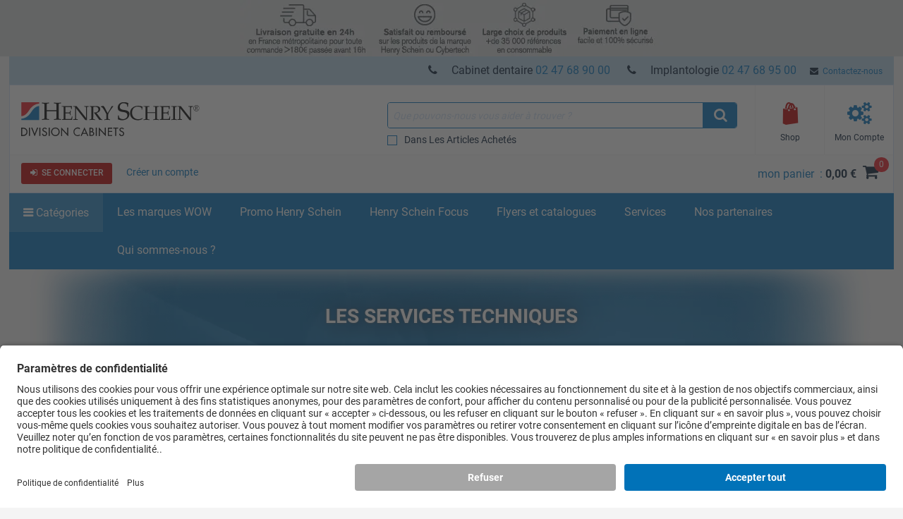

--- FILE ---
content_type: text/html; charset=utf-8
request_url: https://www.henryschein.fr/cabinet/services/les-services-techniques.aspx?sc_lang=fr-fr&hssc=1
body_size: 45336
content:










<!doctype html>
<html lang="fr-FR">
<head> 

    <link rel="canonical" href="https://www.henryschein.fr/cabinet/services/les-services-techniques.aspx?sc_lang=fr-fr&amp;hssc=1" />



<!-- UsercentricsUc.ascx  -->

<!-- BEGIN Usercentrics related code --> <link rel="preconnect" href="https://app.usercentrics.eu">
 <link rel="preconnect" href="https://api.usercentrics.eu">
 <link rel="preload" href="https://app.usercentrics.eu/browser-ui/latest/loader.js" as="script">
 <script>
// akam-sw.js install script version 1.3.6
"serviceWorker"in navigator&&"find"in[]&&function(){var e=new Promise(function(e){"complete"===document.readyState||!1?e():(window.addEventListener("load",function(){e()}),setTimeout(function(){"complete"!==document.readyState&&e()},1e4))}),n=window.akamServiceWorkerInvoked,r="1.3.6";if(n)aka3pmLog("akam-setup already invoked");else{window.akamServiceWorkerInvoked=!0,window.aka3pmLog=function(){window.akamServiceWorkerDebug&&console.log.apply(console,arguments)};function o(e){(window.BOOMR_mq=window.BOOMR_mq||[]).push(["addVar",{"sm.sw.s":e,"sm.sw.v":r}])}var i="/akam-sw.js",a=new Map;navigator.serviceWorker.addEventListener("message",function(e){var n,r,o=e.data;if(o.isAka3pm)if(o.command){var i=(n=o.command,(r=a.get(n))&&r.length>0?r.shift():null);i&&i(e.data.response)}else if(o.commandToClient)switch(o.commandToClient){case"enableDebug":window.akamServiceWorkerDebug||(window.akamServiceWorkerDebug=!0,aka3pmLog("Setup script debug enabled via service worker message"),v());break;case"boomerangMQ":o.payload&&(window.BOOMR_mq=window.BOOMR_mq||[]).push(o.payload)}aka3pmLog("akam-sw message: "+JSON.stringify(e.data))});var t=function(e){return new Promise(function(n){var r,o;r=e.command,o=n,a.has(r)||a.set(r,[]),a.get(r).push(o),navigator.serviceWorker.controller&&(e.isAka3pm=!0,navigator.serviceWorker.controller.postMessage(e))})},c=function(e){return t({command:"navTiming",navTiming:e})},s=null,m={},d=function(){var e=i;return s&&(e+="?othersw="+encodeURIComponent(s)),function(e,n){return new Promise(function(r,i){aka3pmLog("Registering service worker with URL: "+e),navigator.serviceWorker.register(e,n).then(function(e){aka3pmLog("ServiceWorker registration successful with scope: ",e.scope),r(e),o(1)}).catch(function(e){aka3pmLog("ServiceWorker registration failed: ",e),o(0),i(e)})})}(e,m)},g=navigator.serviceWorker.__proto__.register;if(navigator.serviceWorker.__proto__.register=function(n,r){return n.includes(i)?g.call(this,n,r):(aka3pmLog("Overriding registration of service worker for: "+n),s=new URL(n,window.location.href),m=r,navigator.serviceWorker.controller?new Promise(function(n,r){var o=navigator.serviceWorker.controller.scriptURL;if(o.includes(i)){var a=encodeURIComponent(s);o.includes(a)?(aka3pmLog("Cancelling registration as we already integrate other SW: "+s),navigator.serviceWorker.getRegistration().then(function(e){n(e)})):e.then(function(){aka3pmLog("Unregistering existing 3pm service worker"),navigator.serviceWorker.getRegistration().then(function(e){e.unregister().then(function(){return d()}).then(function(e){n(e)}).catch(function(e){r(e)})})})}else aka3pmLog("Cancelling registration as we already have akam-sw.js installed"),navigator.serviceWorker.getRegistration().then(function(e){n(e)})}):g.call(this,n,r))},navigator.serviceWorker.controller){var u=navigator.serviceWorker.controller.scriptURL;u.includes("/akam-sw.js")||u.includes("/akam-sw-preprod.js")||u.includes("/threepm-sw.js")||(aka3pmLog("Detected existing service worker. Removing and re-adding inside akam-sw.js"),s=new URL(u,window.location.href),e.then(function(){navigator.serviceWorker.getRegistration().then(function(e){m={scope:e.scope},e.unregister(),d()})}))}else e.then(function(){window.akamServiceWorkerPreprod&&(i="/akam-sw-preprod.js"),d()});if(window.performance){var w=window.performance.timing,l=w.responseEnd-w.responseStart;c(l)}e.then(function(){t({command:"pageLoad"})});var k=!1;function v(){window.akamServiceWorkerDebug&&!k&&(k=!0,aka3pmLog("Initializing debug functions at window scope"),window.aka3pmInjectSwPolicy=function(e){return t({command:"updatePolicy",policy:e})},window.aka3pmDisableInjectedPolicy=function(){return t({command:"disableInjectedPolicy"})},window.aka3pmDeleteInjectedPolicy=function(){return t({command:"deleteInjectedPolicy"})},window.aka3pmGetStateAsync=function(){return t({command:"getState"})},window.aka3pmDumpState=function(){aka3pmGetStateAsync().then(function(e){aka3pmLog(JSON.stringify(e,null,"\t"))})},window.aka3pmInjectTiming=function(e){return c(e)},window.aka3pmUpdatePolicyFromNetwork=function(){return t({command:"pullPolicyFromNetwork"})})}v()}}();</script>
<script id="usercentrics-cmp" src="https://app.usercentrics.eu/browser-ui/latest/loader.js" data-settings-id="S10LACVl4" async></script>
<script>
if (window.UC_UI && window.UC_UI.isInitialized()) {
   checkIfAlgonomyShouldRender();
   } else {
    window.addEventListener('UC_UI_INITIALIZED', function(e) {
      checkIfAlgonomyShouldRender();
   });
}
if (window.UC_UI && window.UC_UI.isInitialized()) {
   checkIfYouTubeShouldRender();
   } else {
    window.addEventListener('UC_UI_INITIALIZED', function(e) {
      checkIfYouTubeShouldRender();
   });
}
if (window.UC_UI && window.UC_UI.isInitialized()) {
   checkIfVimeoShouldRender();
   } else {
    window.addEventListener('UC_UI_INITIALIZED', function(e) {
      checkIfVimeoShouldRender();
   });
}
</script>
<!-- END Usercentrics related code -->




<title>Les services techniques</title>

<!-- Begin of Analytics-->
<!-- Google Anti-flicker Script -->

<!-- End Google Anti-flicker Script -->
<script>
// Initialise Data Layer(s), UC-Status-Variable and gtag-Function
window.dataLayer = window.dataLayer || [];
window.dataLayerTrack = window.dataLayerTrack || []; //Needs to be defined in Usercentrics Admin Interface (Implementation > Data Layer & Events > Google Tag Manager / Data layer)
window.ucInit = false;

function gtag() {
   dataLayerTrack.push(arguments);
}

// Initialise Google Consent Mode Parameters
gtag('consent', 'default', {
   ad_user_data: 'denied',
   ad_personalization: 'denied',
   ad_storage: 'denied',
   analytics_storage: 'denied',
   wait_for_update: 2000
});

//Event Listener for consent change events - needs to be defined in Usercentrics Admin Interface (Implementation > Data Layer & Events > Window Event)
window.addEventListener('ucEvent', function(e) {
    if (e.detail && e.detail.type && e.detail.type == 'explicit') { //Check if consent is implicit

        //Define Services for Consent Mode, Replace with names of your services
        var ucAnalyticsService = 'Google Analytics';
        var ucAdStorage = 'Google Ads Conversion Tracking';
        var ucAdRemarketing = 'Google Ads Conversion Tracking';
        var update = {};

        //Update Consent Mode Parameters
        if (e.detail.hasOwnProperty(ucAnalyticsService)) {
            update.analytics_storage = e.detail[ucAnalyticsService] ? 'granted':'denied';
        }
        if (e.detail.hasOwnProperty(ucAdStorage)) {
            update.ad_storage = e.detail[ucAdStorage] ? 'granted':'denied';
            update.ad_user_data = e.detail[ucAdStorage] ? 'granted':'denied';
        }
        if (e.detail.hasOwnProperty(ucAdRemarketing)) {
            update.ad_personalization = e.detail[ucAdRemarketing] ? 'granted':'denied';
        }
        if (Object.keys(update).length > 0) {
            gtag('consent', 'update', update);
        }
        window.dataLayerTrack.push({
            event: 'consent_mode_updated',
            update: update
        })

        //Check if window.dataLayer already contains events
        if (!window.ucInit && window.dataLayer && window.dataLayer.length > 0) {
            //If yes, push events to the window.dataLayerTrack
            window.dataLayer.forEach(event => {
                window.dataLayerTrack.push(event);
            })

            //Overwrite dataLayer.push so that all new events are automatically added to window.dataLayerTrack
            window.dataLayer.push = function(e) {
                window.dataLayerTrack.push(e)
            }
        }

        window.ucInit = true;
    }
});


</script>

<script>(function(w,d,s,l,i){w[l]=w[l]||[];w[l].push({'gtm.start':
new Date().getTime(),event:'gtm.js'});var f=d.getElementsByTagName(s)[0],
j=d.createElement(s),dl=l!='dataLayer'?'&l='+l:'';j.async=true;j.src=
'https://www.googletagmanager.com/gtm.js?hsignore=1&id='+i+dl;f.parentNode.insertBefore(j,f);}
)(window,document,'script','dataLayerTrack','GTM-TRMD5J');</script>


<script>
dataLayer.push({
     'data_stream' : 'G-17J186CV40',
     'session_id' : '5atjn1t2lniyh302n42ju2ke',
     'division' : 'Cabinet',
     'region_1' : 'EMEA',
     'country' : 'France',
     'page_type' : 'Others',
     'login_status' : 'anonymous',
     'site_section' : 'Services'
   })
dataLayer.push({
     'event' : 'ga4_event',
     'event_name' : 'page_view',
     'page_title' : 'Les services techniques - Henry Schein France',
     'page_location' : 'https://www.henryschein.fr/fr-fr/cabinet/services/les-services-techniques.aspx?sc_lang=fr-fr&hssc=1'
   })
</script>








<!-- End of Analytics -->




    <!-- Head Begin -->
    

<!-- This needs to be the first tag under Head after title to support IE compatibility mode -->
<meta http-equiv="x-ua-compatible" content="IE=edge; IE=11; IE=10; IE=9">

<meta http-equiv="content-type" content="application/xhtml+xml; charset=iso-8859-1" />


<meta name="keywords" content="dentaire, médical, hsic, catalogue, soins de santé, distributeur, produits, fournitures, ventes, équipement, école, réparation, financement, logiciels, gants, chirurgical, dentiste, buccal, formation continue, cancer, chirurgie, vaccins, pièce à main, produit pharmaceutique" />
<meta name="description" content="Installation, dépannage, réparation, déménagement… plus de 150 techniciens se déplacent partout en France pour vous apporter l’assistance technique dont vous avez besoin dans votre cabinet dentaire."/>
<meta name="OneWebVersion" content="22.1.0.0" />
<meta name="EndecaDivisionId" content="dental" />
<meta name="EndecaLanguage" content="fr-fr" />


<meta name="robots" content="index, follow" />



        

        

        

        

                      
            <script type="text/javascript" src="https://www.HenrySchein.fr/fr-fr/script/GlobalVariables.js?t=251113050743&hsec=1" charset="iso-8859-15"></script>
            <script type="text/javascript" src="https://www.HenrySchein.fr/script/json2.js?t=251113050743&hsec=1"></script>
            <script type="text/javascript" src="https://www.HenrySchein.fr/script/Common.js?t=251113050743&hsec=1"></script>
            <script type="text/javascript" src="https://www.HenrySchein.fr/script/jquery.min.js?t=251113050743&hsec=1"></script>
            <script type="text/javascript" src="https://www.HenrySchein.fr/script/pagehead1.js?t=251113050743&hsec=1"></script>
	        <script src="https://www.HenrySchein.fr/App_Themes/Harmony/js/plug-ins/daterangepicker-master/moment.min.js?t=251113050743&hsec=1"></script>
            <script src="https://www.HenrySchein.fr/App_Themes/Harmony/js/plug-ins/daterangepicker-master/daterangepicker.js?t=251113050743&hsec=1"></script>
			<script src="https://www.HenrySchein.fr/App_Themes/Harmony/js/plug-ins/slick/slick.js?t=251113050743&hsec=1"></script>
            <script src="https://www.HenrySchein.fr/App_Themes/Harmony/js/plug-ins/jquery.fitvids.js?t=251113050743&hsec=1"></script>
            <script src="https://www.HenrySchein.fr/App_Themes/Harmony/js/plug-ins/jquery.matchHeight.js?t=251113050743&hsec=1"></script>
            <script src="https://www.HenrySchein.fr/App_Themes/Harmony/js/plug-ins/jquery.nicescroll-master/jquery.nicescroll.js?t=251113050743&hsec=1"></script>
            <script src="https://www.HenrySchein.fr/App_Themes/Harmony/js/plug-ins/zoom-master/jquery.zoom.js?t=251113050743&hsec=1"></script>
            <script src="https://www.HenrySchein.fr/App_Themes/Harmony/js/plug-ins/pace.min.js?t=251113050743&hsec=1"></script>
            <script src="https://www.HenrySchein.fr/App_Themes/Harmony/js/plug-ins/rating.js?t=251113050743&hsec=1"></script>   
            <script type="text/javascript" src="https://www.HenrySchein.fr/fr-fr/script/CustomJquery.js?t=251113050743&hsec=1"></script>
            <script type="text/javascript" src="https://www.HenrySchein.fr/script/jquery.colorbox-min.js?t=251113050743&hsec=1"></script>
            <script type="text/javascript" src="https://www.HenrySchein.fr/script/ui/jquery-ui-1.12.1.autocomplete/jquery-ui.min.js?t=251113050743&hsec=1"></script>
            <script type="text/javascript" src="https://www.HenrySchein.fr/script/underscore.min.js?t=251113050743&hsec=1"></script>
            <script type="text/javascript" src="https://www.HenrySchein.fr/script/pagehead2.js?t=251113050743&hsec=1"></script>
            <script type="text/javascript" src="https://www.HenrySchein.fr/script/js.cookie.min.js?t=251113050743&hsec=1"></script>
            <script type="text/javascript" src="https://www.HenrySchein.fr/script/pagehead3.js?t=251113050743&hsec=1"></script>
                    
            <script type="text/javascript" src="https://www.HenrySchein.fr/script/web-vitals.umd.js?t=251113050743&hsec=1"></script>
        <script type="text/javascript" src="https://www.HenrySchein.fr/script/ui/datepicker/jquery.ui.datepicker-fr-fr.js?hsec=1"></script>

        
            <!-- CSS Cachebusting -->
            <link type="text/css" rel="stylesheet" href="https://www.HenrySchein.fr/Css/harmony.bundle.min.css?t=251113050743&hsec=1" visible="false" />
            <link type="text/css" rel="stylesheet" href="https://www.HenrySchein.fr/Css/harmony.other.bundle.min.css?t=251113050743&hsec=1" visible="false" />
            <link type="text/css" rel="stylesheet" href="https://www.HenrySchein.fr/Css/harmony.redleftnav.bundle.min.css?t=251113050743&hsec=1" visible="false" />
        

        

        

        

        

        
        
        

    


<link rel="shortcut icon" type="image/ico" href="https://www.HenrySchein.fr/App_Themes/Harmony/images/ico//favicon.ico?hsec=1" />
<link rel="apple-touch-icon" href="https://www.HenrySchein.fr/App_Themes/Harmony/images/ico/apple-touch-icon.png?hsec=1" />
<link rel="apple-touch-icon" sizes="57x57" href="https://www.HenrySchein.fr/App_Themes/Harmony/images/ico/apple-touch-icon-57x57.png?hsec=1" />
<link rel="apple-touch-icon" sizes="72x72" href="https://www.HenrySchein.fr/App_Themes/Harmony/images/ico/apple-touch-icon-72x72.png?hsec=1" />
<link rel="apple-touch-icon" sizes="76x76" href="https://www.HenrySchein.fr/App_Themes/Harmony/images/ico/apple-touch-icon-76x76.png?hsec=1" />
<link rel="apple-touch-icon" sizes="114x114" href="https://www.HenrySchein.fr/App_Themes/Harmony/images/ico/apple-touch-icon-114x114.png?hsec=1" />
<link rel="apple-touch-icon" sizes="120x120" href="https://www.HenrySchein.fr/App_Themes/Harmony/images/ico/apple-touch-icon-120x120.png?hsec=1" />
<link rel="apple-touch-icon" sizes="144x144" href="https://www.HenrySchein.fr/App_Themes/Harmony/images/ico/apple-touch-icon-144x144.png?hsec=1" />
<link rel="apple-touch-icon" sizes="152x152" href="https://www.HenrySchein.fr/App_Themes/Harmony/images/ico/apple-touch-icon-152x152.png?hsec=1" />
<link rel="apple-touch-icon" sizes="180x180" href="https://www.HenrySchein.fr/App_Themes/Harmony/images/ico/apple-touch-icon-180x180.png?hsec=1" />


<!--Meta tags-->
<meta charset="utf-8" />

<!--Set initial scale to one and turn off pinch, zoom-->
<meta id="ctl00_ucHead_metaViewPort" content="user-scalable=no, width=device-width, initial-scale=1, maximum-scale=1" name="viewport"></meta>
<meta name="author" content="Henry Schein" />

<!--Apple full screen mode -->
<meta name="apple-mobile-web-app-capable" content="yes" />
<meta name="apple-mobile-web-app-status-bar-style" content="translucent black" />
<meta name="HandheldFriendly" content="true" />

<!--Windows 8 meta tags-->
<meta name="application-name" content="Henry Schein"/>
<meta name="msapplication-tooltip" content="Henry Schein / Medical / Dental" />
<meta name="msapplication-TileColor" content="0072bc"/>

<!--[if lt IE 9]>
    <script src="https://www.HenrySchein.fr/App_Themes/Harmony/js/plug-ins/html5shiv.js?hsec=1"></script>
<![endif]-->

<!--IE font smoothing-->
<meta http-equiv="cleartype" content="on" />

<!--Turn off Dialer-->
<meta name="format-detection" content="telephone=no">

<!-- IE specific to avoid flashing on tap -->
<meta content="no" name="msapplication-tap-highlight">
    <!-- Head End -->
<link href="https://www.HenrySchein.fr/App_Themes/Harmony/ContentStyle.min.css?hsec=1" type="text/css" rel="stylesheet" />


 
<script>(window.BOOMR_mq=window.BOOMR_mq||[]).push(["addVar",{"rua.upush":"false","rua.cpush":"true","rua.upre":"false","rua.cpre":"false","rua.uprl":"false","rua.cprl":"false","rua.cprf":"false","rua.trans":"SJ-5cd6a7a4-ef11-437a-9c69-9e6608ec0edf","rua.cook":"false","rua.ims":"false","rua.ufprl":"false","rua.cfprl":"true","rua.isuxp":"false","rua.texp":"norulematch","rua.ceh":"false","rua.ueh":"false","rua.ieh.st":"0"}]);</script>
                              <script>!function(e){var n="https://s.go-mpulse.net/boomerang/";if("False"=="True")e.BOOMR_config=e.BOOMR_config||{},e.BOOMR_config.PageParams=e.BOOMR_config.PageParams||{},e.BOOMR_config.PageParams.pci=!0,n="https://s2.go-mpulse.net/boomerang/";if(window.BOOMR_API_key="M3PAB-AKXGL-3EP78-8LH7C-U6VEA",function(){function e(){if(!o){var e=document.createElement("script");e.id="boomr-scr-as",e.src=window.BOOMR.url,e.async=!0,i.parentNode.appendChild(e),o=!0}}function t(e){o=!0;var n,t,a,r,d=document,O=window;if(window.BOOMR.snippetMethod=e?"if":"i",t=function(e,n){var t=d.createElement("script");t.id=n||"boomr-if-as",t.src=window.BOOMR.url,BOOMR_lstart=(new Date).getTime(),e=e||d.body,e.appendChild(t)},!window.addEventListener&&window.attachEvent&&navigator.userAgent.match(/MSIE [67]\./))return window.BOOMR.snippetMethod="s",void t(i.parentNode,"boomr-async");a=document.createElement("IFRAME"),a.src="about:blank",a.title="",a.role="presentation",a.loading="eager",r=(a.frameElement||a).style,r.width=0,r.height=0,r.border=0,r.display="none",i.parentNode.appendChild(a);try{O=a.contentWindow,d=O.document.open()}catch(_){n=document.domain,a.src="javascript:var d=document.open();d.domain='"+n+"';void(0);",O=a.contentWindow,d=O.document.open()}if(n)d._boomrl=function(){this.domain=n,t()},d.write("<bo"+"dy onload='document._boomrl();'>");else if(O._boomrl=function(){t()},O.addEventListener)O.addEventListener("load",O._boomrl,!1);else if(O.attachEvent)O.attachEvent("onload",O._boomrl);d.close()}function a(e){window.BOOMR_onload=e&&e.timeStamp||(new Date).getTime()}if(!window.BOOMR||!window.BOOMR.version&&!window.BOOMR.snippetExecuted){window.BOOMR=window.BOOMR||{},window.BOOMR.snippetStart=(new Date).getTime(),window.BOOMR.snippetExecuted=!0,window.BOOMR.snippetVersion=12,window.BOOMR.url=n+"M3PAB-AKXGL-3EP78-8LH7C-U6VEA";var i=document.currentScript||document.getElementsByTagName("script")[0],o=!1,r=document.createElement("link");if(r.relList&&"function"==typeof r.relList.supports&&r.relList.supports("preload")&&"as"in r)window.BOOMR.snippetMethod="p",r.href=window.BOOMR.url,r.rel="preload",r.as="script",r.addEventListener("load",e),r.addEventListener("error",function(){t(!0)}),setTimeout(function(){if(!o)t(!0)},3e3),BOOMR_lstart=(new Date).getTime(),i.parentNode.appendChild(r);else t(!1);if(window.addEventListener)window.addEventListener("load",a,!1);else if(window.attachEvent)window.attachEvent("onload",a)}}(),"".length>0)if(e&&"performance"in e&&e.performance&&"function"==typeof e.performance.setResourceTimingBufferSize)e.performance.setResourceTimingBufferSize();!function(){if(BOOMR=e.BOOMR||{},BOOMR.plugins=BOOMR.plugins||{},!BOOMR.plugins.AK){var n="true"=="true"?1:0,t="",a="aohfaaaxhxabk2lg3tnq-f-9c3996d10-clientnsv4-s.akamaihd.net",i="false"=="true"?2:1,o={"ak.v":"39","ak.cp":"712499","ak.ai":parseInt("460713",10),"ak.ol":"0","ak.cr":9,"ak.ipv":4,"ak.proto":"h2","ak.rid":"71ddfad5","ak.r":47376,"ak.a2":n,"ak.m":"a","ak.n":"essl","ak.bpcip":"3.142.80.0","ak.cport":39124,"ak.gh":"23.200.85.105","ak.quicv":"","ak.tlsv":"tls1.3","ak.0rtt":"","ak.0rtt.ed":"","ak.csrc":"-","ak.acc":"","ak.t":"1768348891","ak.ak":"hOBiQwZUYzCg5VSAfCLimQ==yvNukBCoEoEoIreHrs7WLfb8BaeujweOv4tG9+4JYa4PDKBvvzD46rVmGWAaZlL9iTgawKvmDS/w/3GgynjOJCY5YaO0Sjzqo57/kHkOSqF33X3WZPbpfLzTq1UT6jAhpx4nnH1jHv8/sIzQglZxg97qig6izH6+vdr/iklaH1hmdIi54R1tN7Ue/SVlo2701O7vJ9edJCD3muSxgCwt9S58vrlQpIO8G6A+EJHPr5c+R/+64q0JN6mfaQJOSHmEPtGUXFddb7ygeIAvGRPeay3/IdzkeyLUcgEFJ8LYKztveygan3Dq/RXwLIq8iAOjd8T9BuZ4mCux3uV8UYNGqR9Ln7VVfmrAxTC0zz3DSdeMduxiB3VW2caYZHEOyqjRvDbFQPnGkhxsgwwwAMap/ujEXOxfgi1cSuNy8WBlgHk=","ak.pv":"199","ak.dpoabenc":"","ak.tf":i};if(""!==t)o["ak.ruds"]=t;var r={i:!1,av:function(n){var t="http.initiator";if(n&&(!n[t]||"spa_hard"===n[t]))o["ak.feo"]=void 0!==e.aFeoApplied?1:0,BOOMR.addVar(o)},rv:function(){var e=["ak.bpcip","ak.cport","ak.cr","ak.csrc","ak.gh","ak.ipv","ak.m","ak.n","ak.ol","ak.proto","ak.quicv","ak.tlsv","ak.0rtt","ak.0rtt.ed","ak.r","ak.acc","ak.t","ak.tf"];BOOMR.removeVar(e)}};BOOMR.plugins.AK={akVars:o,akDNSPreFetchDomain:a,init:function(){if(!r.i){var e=BOOMR.subscribe;e("before_beacon",r.av,null,null),e("onbeacon",r.rv,null,null),r.i=!0}return this},is_complete:function(){return!0}}}}()}(window);</script></head>
<body id="Services" class="harmony-internal-cmsprovider not-loggedin fr-fr Harmony flag-price no-compare">   
      
    <!-- Google Tag Manager (noscript) -->
<noscript><iframe src="https://www.googletagmanager.com/ns.html?id=GTM-TRMD5J"
height="0" width="0" style="display:none;visibility:hidden"></iframe></noscript>
<!-- End Google Tag Manager (noscript) -->

    

<script type="text/javascript">

</script>




<script> var gIsUserAcceptanceCookieEnabled="false" </script>
<script type="text/javascript">
//<![CDATA[
var _uiConfig = {
inDevelopmentMode: false,
richRelevanceIsActive: true,
backOrderProductReviewIsActive: false,
backOrderProductModalUrl: '/fr-fr/Shopping/BackOrderProductReview.aspx',
pageHeaderAnimation: false,
isHarmony: true,
isMDMEnabled: false,
openProductsInPopup: false,
isCrawler: false,
priceMod: "post-space",
currentCountryCode: 'fr',
zones: undefined,
harmonyLoaderHeader: 'Chargement',
harmonyLoaderSubHeader: 'Merci de patienter',
isTSM: 'false',
isTermsAndConditionsOnCheckoutEnabled: 'false',
isGTMEnabled: true ,
isGA3Enabled: false ,
maxAllowedProductsForVariableQuantity: 250
}
//]]>
</script>
<script>$(document).ready(function() { $('li.invoice-email-highligth-menu').removeClass('invoice-email-highligth-menu'); });</script>
<script type="text/javascript">
//<![CDATA[
var _division = 'dental';var _divisionName = 'Cabinet';var _catalogName = 'GENCABI';var _endecaCatalogName = 'GENCABI';var _culture = 'fr-fr';var _persistFeaturebarAction = 'False';var _isPriceBlocked = 'False';var _isEnhancedEcomEnabled = 'False';var _ajaxPriceProductCount = '0';var _domainShardingForJSONRequests= '';var _isCallingFromCMS = 'True';var _isVivaLearningEnabled = 'False';var _vivaLearningLink = '';var _currencySymbol = '€';var _isAuthenticated = 'False';var _uId = '{55833f93-0161-4329-840f-4b9403aa5e19}';var _domain = 'https://www.henryschein.fr/?hsec=1';var _showPriceToAnonymousUserFromCMS = 'False';var _n = 'wfAUqOT2Tmzl5Fx/TO03yJsfnYE92nWoXCXmKrzAPrg=';var _canPrice = 'True';var _canAddToCart = 'False';var _isMDMEnabled = 'False';var _browseSupply_ContShoppingKey = '';var _getLogOutUrl = 'https://www.henryschein.fr/fr-fr/Profiles/Logout.aspx?hsec=1';var _isFullPage = 'true';var _isGA4Enabled = 'true';var _currency = 'EUR';var _listNameForShoppingList = 'Mes listes  de achats';var _listNameForShoppingCart = 'Ma commande';var _listNameForProductList = 'Fournitures';var _pageTypeGA4 = 'Others';//]]>
</script>

<script src="https://www.HenrySchein.fr/WebResource.axd?d=up-zcImowzCqb5-qSHFOz-Cg3HVrH5stV6MAmlMM0YK3u0SuuGopkiaTvkMvIDL_v4HEhInJlddD-dggmXQQo4HlAMY1&amp;t=637811441240000000&hsec=1" type="text/javascript"></script>
<script type="text/javascript">
//<![CDATA[
function WebForm_OnSubmit() {
if (typeof(ValidatorOnSubmit) == "function" && ValidatorOnSubmit() == false) return false;
return true;
}
//]]>
</script>

		

<!-- RichRelevance Begin  -->



<!-- RichRelevance End  -->
        <!-- Mandatory Controls Begin -->
        
        
        <!-- Mandatory Controls End -->

        <div class="limit">
            <div class="hs-slider slide-mobile-menu">

                <!-- Slide Menu-->
                <div class="nocrawler">
                    <section class="panel first">
                        <div class="panel-content mobile-login hs-login" data-role="menu-account" data-login-role="menu-account">
    <h1 class="slide-title">Mon compte</h1>
    <section id="ctlLogin" class="login-panel">
        <div class="hs-form">


<!-- Begin LoginUc.ascx -->
<div id="ctl00_ucLoginMyAccountSidebar_phInvalid" class="login-overlay">
    <div class="form-container-holder">
        <div id="ctl00_ucLoginMyAccountSidebar_divLogin" style="display:block">
            <div class="hs-form-row">                
                <a id="ctl00_ucLoginMyAccountSidebar_hypForgotUserId" tabindex="44" class="forgot" onclick="loginUc.getForgotUserIdUrl(); return false;">Oublié</a>
                <label for="ctl00_ucLoginMyAccountSidebar_txtLogonName" class="username">Nom utilisateur</label>
                <input name="ctl00$ucLoginMyAccountSidebar$txtLogonName" id="ctl00_ucLoginMyAccountSidebar_txtLogonName" tabindex="40" class="hs-input username" type="email" data-sync-value="txtLogonName" />
            </div>
            <div class="hs-form-row">                
                <a id="ctl00_ucLoginMyAccountSidebar_hypForgotPwd" tabindex="45" class="forgot" onclick="loginUc.getForgotPasswordUrl(); return false;">Oublié</a>
                <i class="fa fa-eye toggle-password-text"></i>
                <label for="ctl00_ucLoginMyAccountSidebar_txtPassword" class="password">Mot de passe</label>
                <input name="ctl00$ucLoginMyAccountSidebar$txtPassword" maxlength="12" id="ctl00_ucLoginMyAccountSidebar_txtPassword" tabindex="41" class="hs-input password" type="password" data-sync-value="txtPassword" />
            </div>
            <div class="form-messages small">
                <span id="ctl00_ucLoginMyAccountSidebar_cvInvalidUser" style="color:Red;display:none;">
                            <ul class="errors"><li>Vous avez saisi un nom utilisateur et/ou un mot de passe non valides. Saisissez-les de nouveau.</li></ul>                            
                </span>
            </div>

            <a class="hs-try-again hs-btn secondary-btn small rounded" onclick="loginUc.onTryAgainClicked(event);">Réessayer</a>

            <div class="hs-form-row">
                <div class="pull-right">
                    
                    <button type="button"
                        id="ctl00_ucLoginMyAccountSidebar_btnLoginCallback"
                        class="hs-btn primary-btn rounded x-small" 
                        onclick="loginUc.authenticateUser(this)"
                        data-uid="ctl00_ucLoginMyAccountSidebar_txtLogonName"
                        data-pwd="ctl00_ucLoginMyAccountSidebar_txtPassword"
                        data-manual-show-loader="<span class='fa fa-spin fa-refresh'></span> SE CONNECTER">
                        <span class="fa fa-sign-in"></span>&nbsp;&nbsp;SE CONNECTER
                    </button>
                    <button type="button"
                        style="display: none"
                        id="btnPunchoutLoginCallback"
                        class="hs-btn primary-btn rounded x-small" 
                        onclick="loginUc.authenticateUser(this)"
                        data-uid="ctl00_ucLoginMyAccountSidebar_txtLogonName"
                        data-pwd="ctl00_ucLoginMyAccountSidebar_txtPassword"
                        data-manual-show-loader="<span class='fa fa-spin fa-refresh'></span> Personnaliser "
                        data-punchoutredirecttarget="">
                        <span class="fa fa-sign-in"></span>&nbsp;&nbsp;Personnaliser
                    </button>
                </div>

                
                <div class="pull-right pad-right">
                    <a onclick="loginUc.getCreateAnOnlineAccountUrl(); return false;" id="ctl00_ucLoginMyAccountSidebar_lnkCreateOnLineButton" class="hs-btn rounded x-small" href="javascript:WebForm_DoPostBackWithOptions(new WebForm_PostBackOptions(&quot;ctl00$ucLoginMyAccountSidebar$lnkCreateOnLineButton&quot;, &quot;&quot;, true, &quot;&quot;, &quot;&quot;, false, true))">Créer un compte</a>
                </div>
                

                
            </div>
        </div>
        <div id="ctl00_ucLoginMyAccountSidebar_divPleaseCallUs" data-nosnippet="true" style="display:none">
            <div class="hs-form-row">
                <p>
                    <span id="ctl00_ucLoginMyAccountSidebar_lblTooMuchAttemptsMessage"></span>
                </p>
                <div id="ctl00_ucLoginMyAccountSidebar_pnlContactInfo" style="display: none">
	
                    Pour toute assistance supplémentaire, n'hésitez pas à nous contacter Support Technique Internet au 02 47 68 50 11 (Coût d'une communication locale), du lundi au vendredi entre 8h30 et 17h00.
                
</div>
                                
                <a id="ctl00_ucLoginMyAccountSidebar_hypForgotUserId_PleaseCallUs" onclick="loginUc.getForgotUserIdUrl(); return false;">Vous avez oublié votre nom utilisateur?</a>
                <a id="ctl00_ucLoginMyAccountSidebar_hypForgotPassword_PleaseCallUs" onclick="loginUc.getForgotPasswordUrl(); return false;">Vous avez oublié votre mot de passe?</a>
            </div>
        </div>
    </div>
</div>
<!-- End LoginUc.ascx -->

        </div>
    </section>
</div>

<div class="mobile-menu panel-content selected" data-role="menu-All">
    <h1 class="slide-title">Menu</h1>
    <nav class="sub-menu">
       <div class="hs-accordion" data-clone="cloned-menu-All" data-clean="id" data-hook="callbackForCleaningMenuHTMLBeforeClone" >
<ul class="hs-accordion indented-menu" >
<li>
<h2 class=" heading ">
Commander</h2>
<ul class="content">
<li class="bg-lite"><div class="hs-form quick-order section-bg">
    <div class="hs-form-row no-margin">
        <div class="half pad-right">
            <label class="x-small" for="SideMenuControl1000txtItemCodeId">Code article</label>
            <input onclick="this.value = '';" value="" onkeypress="javascript:if (EnterKeyPressed(event)) { var index = $('.quick-add-text').index(document.activeElement) + 1;$('.quick-add-text').eq(index).focus();return false; }" id="SideMenuControl1000txtItemCodeId" name="SideMenuControl1000txtItemCodeId" value="" class="rounded x-small text-itemcode quick-add-text" maxlength="25" type="text" />
        </div>
        <div class="quarter">
            <label class="x-small" for="SideMenuControl1000txtItemQtyId">Qté</label>
            <input onclick="this.value = '';" value="" onkeypress="javascript:if (EnterKeyPressed(event)) { QuickAddItemHarmony('SideMenuControl1000txtItemCodeId','SideMenuControl1000txtItemQtyId','fr-fr','3','25', 'Vous devez saisir une quantité d\'articles à ajouter à votre commande.', 'Vous devez saisir un code article valide pour ajouter des produits à votre commande.', 'Vous devez saisir un code article valide et une quantité pour ajouter des produits à votre commande.', 'false', this);; return false; }" id="SideMenuControl1000txtItemQtyId" name="SideMenuControl1000txtItemQtyId" value="" class="rounded x-small text-qty quick-add-text" maxlength="5" type="number" min="1" />
        </div>
        <div class="quarter pad-left push-right x-small pad-top">
            <button type="button" id="item-cart" onclick="javascript:QuickAddItemHarmony('SideMenuControl1000txtItemCodeId','SideMenuControl1000txtItemQtyId','fr-fr','3','25', 'Vous devez saisir une quantité d\'articles à ajouter à votre commande.', 'Vous devez saisir un code article valide pour ajouter des produits à votre commande.', 'Vous devez saisir un code article valide et une quantité pour ajouter des produits à votre commande.', 'false', this);" class="hs-btn primary-btn rounded x-small quick-add"><i class="fa fa-cart-plus large"></i></button>
        </div>
    </div>
    <div class="hs-form-row push-right no-margin-bottom"><a class="small margin-top" href="https://www.henryschein.fr/fr-fr/Shopping/QuickOrder.aspx?hsec=1">Saisir plus</a></div>
</div>
</li><li  class=" ellipsis"><a  class=" ellipsis" href="https://www.HenrySchein.fr/fr-fr/Orders/ItemsFromHistory.aspx?hsec=1" onclick="CreateDataLayerForOutboundLinks(this)">Commander depuis l'historique </a></li>
<li  class=" ellipsis"><a  class=" ellipsis" href="https://www.HenrySchein.fr/fr-fr/shopping/SupplyBrowser.aspx?hsec=1" onclick="CreateDataLayerForOutboundLinks(this)">Parcourir la liste des produits</a></li>
<li ><a  href="javascript:BrowseWindow('https://www.henryschein.fr/fr-fr/Shopping/SpeedEntry/SpeedEntry.aspx?hsec=1', 1, '_new', '420', '660');" onclick="CreateDataLayerForOutboundLinks(this)">Commande express</a></li>
<li ><a  href="https://www.HenrySchein.fr/fr-fr/Shopping/ShoppingLists.aspx?hsec=1" onclick="CreateDataLayerForOutboundLinks(this)">Mes listes d'achats </a></li>
<li ><a  href="https://www.HenrySchein.fr/fr-fr/Shopping/CurrentCart.aspx?Cart=New&hsec=1" onclick="CreateDataLayerForOutboundLinks(this)">Mon panier </a></li>
<li ><a  href="https://www.HenrySchein.fr/fr-fr/Orders/UnplacedOrders.aspx?responsive=false&hsec=1" onclick="CreateDataLayerForOutboundLinks(this)">Commandes en cours</a></li>
<li ><a  href="https://www.HenrySchein.fr/cabinet/livraison-et-retours.aspx?sc_lang=fr-fr&hssc=1" onclick="CreateDataLayerForOutboundLinks(this)">Livraison et retours </a></li>
<li  class=" ellipsis"><a  class=" ellipsis" href="https://tinyurl.com/FacturesCAB" onclick="CreateDataLayerForOutboundLinks(this)"><span style="color:red"><i class="fa fa-file-text"> </i>  Mes factures</span></a></li>
</ul>
</li>
<li>
<h2 class=" heading ">
Les marques WOW</h2>
<ul class="content">
<li ><a  href="https://www.HenrySchein.fr/cabinet/quality-first.aspx?sc_lang=fr-fr&hssc=1&id=wow" onclick="CreateDataLayerForOutboundLinks(this)">La marque Henry Schein</a></li>
<li ><a href="https://www.HenrySchein.fr/cabinet/criterion.aspx?sc_lang=fr-fr&hssc=1"  onclick="CreateDataLayerForOutboundLinks(this)" >Criterion</a></li><li ><a href="https://www.HenrySchein.fr/cabinet/smilers.aspx?sc_lang=fr-fr&hssc=1"  onclick="CreateDataLayerForOutboundLinks(this)" >Smilers</a></li><li ><a  href="https://www.HenrySchein.fr/cabinet/actualites/microcopy.aspx?sc_lang=fr-fr&hssc=1" onclick="CreateDataLayerForOutboundLinks(this)">Microcopy</a></li>
<li ><a  href="https://www.HenrySchein.fr/cabinet/actualites/zyris-isolite.aspx?sc_lang=fr-fr&hssc=1" onclick="CreateDataLayerForOutboundLinks(this)">Isolite</a></li>
<li ><a  href="https://www.HenrySchein.fr/cabinet/actualites/edgeendo.aspx?sc_lang=fr-fr&hssc=1" onclick="CreateDataLayerForOutboundLinks(this)">EdgeEndo</a></li>
<li ><a  href="https://www.HenrySchein.fr/cabinet/actualites/white-dental-beauty.aspx?sc_lang=fr-fr&hssc=1" onclick="CreateDataLayerForOutboundLinks(this)">White Dental Beauty</a></li>
</ul>
</li>
<li class="hide">
<h2 class=" heading ">
Les marques WOW</h2>
<ul class="content">
<li ><a  href="https://www.HenrySchein.fr/cabinet/quality-first.aspx?sc_lang=fr-fr&hssc=1&id=wowMEGA" onclick="CreateDataLayerForOutboundLinks(this)">La marque Henry Schein</a></li>
<li ><a href="https://www.HenrySchein.fr/cabinet/criterion.aspx?sc_lang=fr-fr&hssc=1&id=wowMEGA"  onclick="CreateDataLayerForOutboundLinks(this)" >Criterion</a></li><li ><a href="https://www.HenrySchein.fr/cabinet/smilers.aspx?sc_lang=fr-fr&hssc=1&id=wowMEGA"  onclick="CreateDataLayerForOutboundLinks(this)" >Smilers</a></li><li ><a  href="https://www.HenrySchein.fr/cabinet/actualites/microcopy.aspx?sc_lang=fr-fr&hssc=1&id=wowMEGA" onclick="CreateDataLayerForOutboundLinks(this)">Microcopy</a></li>
<li ><a  href="https://www.HenrySchein.fr/cabinet/actualites/zyris-isolite.aspx?sc_lang=fr-fr&hssc=1&id=wowMEGA" onclick="CreateDataLayerForOutboundLinks(this)">Isolite</a></li>
<li ><a  href="https://www.HenrySchein.fr/cabinet/actualites/edgeendo.aspx?sc_lang=fr-fr&hssc=1&id=wowMEGA" onclick="CreateDataLayerForOutboundLinks(this)">EdgeEndo</a></li>
<li ><a  href="https://www.HenrySchein.fr/cabinet/actualites/white-dental-beauty.aspx?sc_lang=fr-fr&hssc=1&id=wowMEGA" onclick="CreateDataLayerForOutboundLinks(this)">White Dental Beauty</a></li>
</ul>
</li>
<li class="hide">
<h2 class=" heading ">
Promo Henry Schein</h2>
<ul class="content">
<li ><h3 class="sub-heading ">Le programme Schein Mania</h3>
<ul class="content nested">
<li ><a  href="https://www.henryschein.fr/fr-fr/Marketing/OfferDetails.aspx?adDivision=&adId=4175&hsec=1" onclick="CreateDataLayerForOutboundLinks(this)">Schein PEpite</a></li>
<li ><a  href="https://www.henryschein.fr/fr-fr/Marketing/OfferDetails.aspx?adDivision=&adId=4658&hsec=1" onclick="CreateDataLayerForOutboundLinks(this)">Schein Focus</a></li>
<li ><a  href="https://www.henryschein.fr/fr-fr/Marketing/OfferDetails.aspx?adDivision=&adId=4641&hsec=1" onclick="CreateDataLayerForOutboundLinks(this)">Schein Deals</a></li>
<li ><a  href="https://www.henryschein.fr/fr-fr/cabinet/scheinmax.aspx?sc_lang=fr-fr&hssc=1" onclick="CreateDataLayerForOutboundLinks(this)">Schein Max</a></li>
</ul>
</li>
<li ><a  href="https://www.henryschein.fr/fr-fr/cabinet/promotions/categorie.aspx?sc_lang=fr-fr&hssc=1" onclick="CreateDataLayerForOutboundLinks(this)">Promo par catégorie</a></li>
<li ><a  href="https://www.henryschein.fr/fr-fr/cabinet/promotions/marque.aspx?sc_lang=fr-fr&hssc=1" onclick="CreateDataLayerForOutboundLinks(this)">Promo par marque</a></li>
<li ><h3 class="sub-heading ">La braderie</h3>
<ul class="content nested">
<li ><a  href="https://www.henryschein.fr/fr-fr/Marketing/OfferDetails.aspx?adDivision=&adId=4580&hsec=1" onclick="CreateDataLayerForOutboundLinks(this)">Consommable</a></li>
<li ><a href="https://info.henryschein.fr/braderie-equipement"  onclick="CreateDataLayerForOutboundLinks(this)" >Equipement</a></li></ul>
</li>
</ul>
</li>
<li class="hide">
<h2 class=" heading ">
Les tips Schein</h2>
<ul class="content">
<li ><a href="https://www.HenrySchein.fr/cabinet/schein-focus-cfao.aspx?sc_lang=fr-fr&hssc=1"  onclick="CreateDataLayerForOutboundLinks(this)" >CFAO</a></li><li ><a href="https://www.HenrySchein.fr/cabinet/schein-focus-collage.aspx?sc_lang=fr-fr&hssc=1"  onclick="CreateDataLayerForOutboundLinks(this)" >Collage et Scellement</a></li><li ><a href="https://www.HenrySchein.fr/cabinet/schein-focus-empreintes.aspx?sc_lang=fr-fr&hssc=1"  onclick="CreateDataLayerForOutboundLinks(this)" >Empreinte</a></li><li ><a href="https://www.HenrySchein.fr/cabinet/schein-focus-endodontie.aspx?sc_lang=fr-fr&hssc=1"  onclick="CreateDataLayerForOutboundLinks(this)" >Endodontie</a></li><li ><a href="https://www.HenrySchein.fr/cabinet/gants-usage-unique.aspx?sc_lang=fr-fr&hssc=1"  onclick="CreateDataLayerForOutboundLinks(this)" >Gants</a></li><li ><a href="https://www.HenrySchein.fr/cabinet/schein-focus-hygiene.aspx?sc_lang=fr-fr&hssc=1"  onclick="CreateDataLayerForOutboundLinks(this)" >Hygiène</a></li><li ><a href="https://www.HenrySchein.fr/cabinet/schein-focus-radiologie.aspx?sc_lang=fr-fr&hssc=1"  onclick="CreateDataLayerForOutboundLinks(this)" >Radiologie</a></li><li ><a href="https://www.HenrySchein.fr/cabinet/schein-focus-restauration.aspx?sc_lang=fr-fr&hssc=1"  onclick="CreateDataLayerForOutboundLinks(this)" >Restauration</a></li><li ><a href="https://www.HenrySchein.fr/cabinet/schein-focus-usage-unique.aspx?sc_lang=fr-fr&hssc=1"  onclick="CreateDataLayerForOutboundLinks(this)" >Usage Unique</a></li></ul>
</li>
<li class="hide">
<h2 class=" heading ">
Services</h2>
<ul class="content">
<li ><a  href="https://www.HenrySchein.fr/cabinet/services/henry-schein-financement.aspx?sc_lang=fr-fr&hssc=1" onclick="CreateDataLayerForOutboundLinks(this)">Solutions de financement</a></li>
<li ><a class="selected " href="https://www.HenrySchein.fr/cabinet/services/les-services-techniques.aspx?sc_lang=fr-fr&hssc=1" onclick="CreateDataLayerForOutboundLinks(this)">Les services techniques</a></li>
<li  class=" ellipsis"><a  class=" ellipsis" href="https://www.HenrySchein.fr/cabinet/services/votre-devis-en-1h.aspx?sc_lang=fr-fr&hssc=1" onclick="CreateDataLayerForOutboundLinks(this)">Fast Track : votre devis en 1h</a></li>
<li ><a  href="javascript:BrowseWindow('https://info.henryschein.fr/seconde-vie-henry-schein', 1, '_blank', '520', '602');" onclick="CreateDataLayerForOutboundLinks(this)">Matériel reconditionné</a></li>
<li ><a  href="javascript:BrowseWindow('https://www.ouidevis.fr/', 1, '_blank', '520', '602');" onclick="CreateDataLayerForOutboundLinks(this)">Oui Devis</a></li>
<li ><a  href="https://www.HenrySchein.fr/webinaires-henry-schein.aspx?sc_lang=fr-fr&hssc=1" onclick="CreateDataLayerForOutboundLinks(this)">Webinaires</a></li>
</ul>
</li>
<li>
<h2 class=" heading ">
Implantologie</h2>
<ul class="content">
<li ><a href="https://implantologie.henryschein.fr"  onclick="CreateDataLayerForOutboundLinks(this)" >Implantologie</a></li></ul>
</li>
<li>
<h2 class=" heading ">
Materiel</h2>
<ul class="content">
<li ><a  href="javascript:BrowseWindow('https://online.flippingbook.com/view/749033163/', 1, '_blank', '520', '602');" onclick="CreateDataLayerForOutboundLinks(this)">Catalogue des produits</a></li>
<li ><a  href="https://www.HenrySchein.fr/cabinet/materiel/mobilier-loran.aspx?sc_lang=fr-fr&hssc=1" onclick="CreateDataLayerForOutboundLinks(this)">Mobilier Loran</a></li>
</ul>
</li>
<li class="hide">
<h2 class=" heading ">
Nos partenaires</h2>
<ul class="content">
<li ><h3 class="sub-heading ">Solventum</h3>
<ul class="content nested">
<li ><a href="https://www.henryschein.fr/fr-fr/Shopping/Products.aspx?productid=897-3831,897-3832,897-3833,897-3834,897-3835,897-3836,897-3837&hsec=1"  onclick="CreateDataLayerForOutboundLinks(this)" >Adhésifs</a></li><li ><a href="https://www.henryschein.fr/fr-fr/Shopping/Products.aspx?productid=881-3422,881-3424,881-3423,890-4356,882-4255,882-4257,891-1070,866-3096,863-2632,863-4835,866-3077,863-3564,892-4882,882-4258,863-8601,863-1244,863-2792,863-2793,891-5953,891-5952,863-4771,863-2741,903-0104,881-4088,882-4259,882-4260,882-4261,882-8498,882-8499,882-4199,882-8502,882-8503,886-6482,886-6483,886-6484,891-7248,891-7249,891-7247,891-7245,891-7251,891-7246,891-7244,890-1020,891-8727,890-1024,890-1026,890-1027,890-1028,890-1022,890-1021,890-1029,890-1023,890-4357,890-4358,882-2387,890-5650,890-5652,890-5654,890-2070,890-2069,890-5656,891-0270,891-0271,891-1230,891-1231,897-3975,897-3974,897-3973,891-8726,891-8728,897-3978,892-4883,897-3976,897-3969,890-5648,890-5649,897-3970,897-3971,890-5653,890-5651,890-5655,897-3972,890-5657,890-5659,890-5660,890-5661,890-5662,890-5663,897-3977,897-3979,890-2745,890-2748,890-2744,898-0495,898-0494,898-0496,898-0498,898-0499,898-0500&hsec=1"  onclick="CreateDataLayerForOutboundLinks(this)" >Ciments</a></li><li ><a href="https://www.henryschein.fr/fr-fr/Shopping/Products.aspx?productid=896-8277,896-8278,896-8279,896-8280,896-8281,896-8282,896-8283,896-8284,896-8285,896-8286&hsec=1"  onclick="CreateDataLayerForOutboundLinks(this)" >Composites</a></li><li  class=" ellipsis"><a href="https://www.henryschein.fr/fr-fr/Shopping/Products.aspx?productid=777-3262,777-2063,777-1391,777-1767,777-9216,777-3240,777-2660,777-2950,777-2363,777-3622,777-2596,777-3137,777-1833,777-0894,777-6017,777-4272,777-3768,777-1824,777-3433,777-9812,952-1307,952-1308,952-1309&hsec=1"  onclick="CreateDataLayerForOutboundLinks(this)" >Disque de finition et polissage</a></li><li ><a href="https://www.henryschein.fr/fr-fr/Shopping/Products.aspx?productid=777-1118,777-2547,801-5184,863-0718,863-1120,863-3803,863-4010,863-4438,863-4523,863-4813,863-6463,863-8592,880-1662,881-4703,881-6201,881-6202,881-6203,881-6204,881-7552,881-7600,881-7606,881-7624,881-7630,881-7631,881-7632,881-7633,881-7847,881-8045,882-3368,882-3685,882-7465,882-8452,882-8453,882-8454,882-8455,882-8456,882-8457,886-3702,886-3703,886-3704,886-6554,886-6559,886-6560,889-0026,890-1518,890-2344,890-2345,890-2346,890-2347,890-2348,890-2349,890-2350,890-2351,890-2352,890-2353,890-2354,890-2355,890-2356,890-2357,890-2358,890-2359,890-2364,890-2365,890-2366,891-1500,891-1501,891-1502,891-1503,891-1504,891-1505,891-1507,891-1509,891-2114,891-2115,891-2116,891-2117,891-2366,891-2367,891-2368,891-2369,891-2870,891-2875,891-2876,891-2877,891-2878,891-2879,891-2880,891-2881,891-2882,891-2883,891-2885,891-2890,891-2892,891-2894,891-9035,892-6611,892-6612,892-7945,892-7946,892-7947,892-7948,892-7951,892-7952,892-9480,892-9481,895-5230,895-5233,896-1393,896-1394,896-1395,896-1396,896-1397,897-2316,950-7868,950-7871,951-3227,951-3228,951-3800,951-3801,951-3802,951-3803,951-3804,951-3805,951-3807,951-4694,951-4977&hsec=1"  onclick="CreateDataLayerForOutboundLinks(this)" >Matériaux d'empreintes</a></li><li  class=" ellipsis"><a href="https://www.henryschein.fr/fr-fr/Shopping/Products.aspx?productid=891-3402,891-3404,891-3405,891-3406,891-3403,891-3407,890-2139,882-2489,882-2680&hsec=1"  onclick="CreateDataLayerForOutboundLinks(this)" >Matériel de prothèse provisoire</a></li><li ><a href="https://www.henryschein.fr/fr-fr/cabinet/nos-partenaires/solventum/videos.aspx?sc_lang=fr-fr&hssc=1"  onclick="CreateDataLayerForOutboundLinks(this)" >Nos vidéos</a></li><li ><a href="https://www.HenrySchein.fr/cabinet/nos-partenaires/solventum/articles.aspx?sc_lang=fr-fr&hssc=1"  onclick="CreateDataLayerForOutboundLinks(this)" >Articles</a></li><li ><a href="https://www.HenrySchein.fr/cabinet/actualites/composites-fluides-3m.aspx?sc_lang=fr-fr&hssc=1"  onclick="CreateDataLayerForOutboundLinks(this)" >Composites fluides 3M</a></li><li  class=" ellipsis"><a href="https://www.HenrySchein.fr/cabinet/nos-partenaires/solventum/solutions-alternatives-amalgame.aspx?sc_lang=fr-fr&hssc=1"  onclick="CreateDataLayerForOutboundLinks(this)" >Solutions alternatives à l’amalgame</a></li></ul>
</li>
<li ><a  href="https://www.HenrySchein.fr/cabinet/nos-partenaires/gc/gc.aspx?sc_lang=fr-fr&hssc=1&id=top" onclick="CreateDataLayerForOutboundLinks(this)">GC</a></li>
<li ><a  href="https://www.HenrySchein.fr/cabinet/nos-partenaires/ultradent/ultradent.aspx?sc_lang=fr-fr&hssc=1&id=top" onclick="CreateDataLayerForOutboundLinks(this)">Ultradent</a></li>
<li ><a  href="javascript:BrowseWindow('https://info.henryschein.fr/dental-network-formation', 1, '_blank', '520', '602');" onclick="CreateDataLayerForOutboundLinks(this)">Dental Network</a></li>
<li ><a href="https://www.HenrySchein.fr/cabinet/nos-partenaires/anios/anios.aspx?sc_lang=fr-fr&hssc=1"  onclick="CreateDataLayerForOutboundLinks(this)" >Anios</a></li><li ><a href="https://www.HenrySchein.fr/cabinet/nos-partenaires/dess.aspx?sc_lang=fr-fr&hssc=1"  onclick="CreateDataLayerForOutboundLinks(this)" >Dess</a></li><li ><a href="https://www.HenrySchein.fr/cabinet/nos-partenaires/euronda/euronda.aspx?sc_lang=fr-fr&hssc=1"  onclick="CreateDataLayerForOutboundLinks(this)" >Euronda</a></li><li ><a href="https://www.HenrySchein.fr/cabinet/nos-partenaires/tork/tork.aspx?sc_lang=fr-fr&hssc=1"  onclick="CreateDataLayerForOutboundLinks(this)" >Tork</a></li></ul>
</li>
<li class="hide">
<h2 class=" heading ">
Qui sommes nous</h2>
<ul class="content">
<li ><a  href="https://www.HenrySchein.fr/cabinet/qui-sommes-nous/qui-sommes-nous/henry-schein-france.aspx?sc_lang=fr-fr&hssc=1&id=top" onclick="CreateDataLayerForOutboundLinks(this)">Henry Schein France</a></li>
<li ><a  href="https://www.HenrySchein.fr/nos-agences.aspx?sc_lang=fr-fr&hssc=1&id=cab" onclick="CreateDataLayerForOutboundLinks(this)">Où nous trouver</a></li>
<li ><a  href="https://www.HenrySchein.fr/cabinet/contact.aspx?sc_lang=fr-fr&hssc=1" onclick="CreateDataLayerForOutboundLinks(this)">Contacts</a></li>
<li ><a  href="https://www.HenrySchein.fr/cabinet/qui-sommes-nous/qui-sommes-nous/nos-valeurs.aspx?sc_lang=fr-fr&hssc=1&id=top" onclick="CreateDataLayerForOutboundLinks(this)">Nos valeurs</a></li>
<li ><a  href="https://www.HenrySchein.fr/cabinet/qui-sommes-nous/qui-sommes-nous/transparence-des-liens.aspx?sc_lang=fr-fr&hssc=1&id=top" onclick="CreateDataLayerForOutboundLinks(this)">Transparence des liens</a></li>
<li ><a  href="https://www.HenrySchein.fr/cabinet/qui-sommes-nous/qui-sommes-nous/recrutement/recrutement.aspx?sc_lang=fr-fr&hssc=1&id=top" onclick="CreateDataLayerForOutboundLinks(this)">Carrières</a></li>
</ul>
</li>
<li>
<h2 class=" heading ">
Le Club et ScheinStore</h2>
<ul class="content">
<li ><a  href="https://www.HenrySchein.fr/cabinet/scheinstore/le-club-et-scheinstore/club.aspx?sc_lang=fr-fr&hssc=1" onclick="CreateDataLayerForOutboundLinks(this)">Le Club</a></li>
<li ><a  href="https://www.HenrySchein.fr/cabinet/scheinstore/le-club-et-scheinstore/scheinstore.aspx?sc_lang=fr-fr&hssc=1" onclick="CreateDataLayerForOutboundLinks(this)">ScheinStore</a></li>
</ul>
</li>
<li>
<a class=" menu-my-account" id="menuHeader1Auth" href="https://www.henryschein.fr/fr-fr/Profiles/Login.aspx?hsec=1">
Mon compte</a>
<ul class="content">
</ul>
</li>
</ul>

       </div>
    </nav>
</div>

<a href="https://www.HenrySchein.fr?hsec=1#" class="slide-mobile-close"><i class="fa fa-close"></i></a>


                        
                        <!-- start: default.master -->
                        <div class="mobile-filters panel-content selected" data-role="filters">
                            <h1 class="slide-title">Filtres</h1>
                            <!-- Appended filters here-->
						    <ul class="hs-accordion-filters medium-below">
                                <li>
                                    <div class="filter-bar hs-form pad expanded">
                                        <h2 class="x-bold color-dark small">Résultats trouvés dans</h2>
                                        <div class="hs-select-opt x-small search-select-target"></div>
                                    </div>
                                </li>
                            </ul>
                        </div>
                        <!-- end: default.master -->

                    </section>
                </div>
                <!-- end slide menu-->

                <!-- Main body-->
                <section class="panel last">
				
					<!--Site Theme-->
					<div id="ctl00_ucDivisionThemeSelections_pnlLoadControls" class="hs-site-theme">
	
	<style type="text/css">
		#theme-banner {
			background-color:#d6d7d9;
			line-height: 0;
			text-align: center;
		}
		@media	(max-width:600px){
			#theme-banner	img	{
				width: 100%;
			}
		}
	</style>
	<div id="theme-banner">
		<!-- <a href="https://issuu.com/henryscheinuk/docs/hsd218-07-21_summer_sale_flyer?fr=sMjM3YTQwNzUyMTA&hsignore=1" target="_blank"> -->
			<img src="https://www.HenrySchein.fr/fr-fr/images/cabinet/2021-TopBanner-homepage-CABINET.jpg?hsec=1" alt="livraison gratuite en 24h"/></a>
	</div>
</div>

				
                    <!-- Pre-Header Content-->
                    <section class="container pre-header pad-right medium-above v2">
                        
<!-- Begin LanguageSelectoryUc.ascx -->




<div id="ctl00_ucLanguageSelector_pnlStandard">
	
    
    <ul class="inline large">
        <!-- Breadcrumb-->
        
        <!-- Language selector-->
        <li class="x-small">
            
            <span class="info">
                
            </span>
            
        </li>

        
        
        <li class="margin-left">
            <i class="fa fa-phone item-icon pad-right "></i>Cabinet dentaire <a href="https://www.HenrySchein.frtel:0247689000?hsec=1">02 47 68 90 00</a>
        </li>        
        
        <li class="margin-left">
            <i class="fa fa-phone item-icon pad-right "></i>Implantologie <a href="https://www.HenrySchein.frtel:0247689500?hsec=1">02 47 68 95 00</a>              
        </li>
        

        <!-- Contact-->
        <li class="x-small margin-left">
            <i class="fa fa-envelope item-icon"></i>
            <a id="ctl00_ucLanguageSelector_hlkContactUs" href="https://www.henryschein.fr/fr-fr/Cabinet/Contact.aspx?hsec=1">Contactez-nous</a>
        </li>
        <!-- Help-->
        <li id="ctl00_ucLanguageSelector_span_HeaderHelp" class="x-small margin-left" style="display: none">
            <i class="fa fa-question-circle item-icon"></i>
            <a id="ctl00_ucLanguageSelector_hlkHelp" onclick="javascript:cmCreatePageviewTag(&#39;Help Link__&#39;, &#39;Help&#39;, null, null);" href="javascript:BrowseWindow(&#39;https://www.henryschein.fr/fr-fr/help/main.htm?did=dental&&hsec=1#39;, 1, &#39;Help&#39;, &#39;600&#39;, &#39;800&#39;);">Aide</a>
        </li>
    </ul>
    
</div>
<!-- End LanguageSelectoryUc.ascx -->

                    </section>
                    <!-- End Pre-Header Content-->
                    <!--Header-->
                    <header class="hs-header container">
                        <!-- Page Header Begin -->
                        <div class="nocrawler">
                            
        <nav class="main-menu">

            <!--Start row-->
            <div class="nav-items ">
                

 <section class="hs-logo">
    <h1 class="logo">
        
                <a id="ctl00_ucHeader_ucLogoSelector_hlImgLogo" title="Henry Schein France, une filiale du Groupe Henry Schein." href="https://www.henryschein.fr/fr-fr/Cabinet/Default.aspx?did=dental&amp;stay=1&hsec=1">
                    <img src="https://www.HenrySchein.fr/fr-fr/images/logos/logo.dental.small.svg?hsec=1" alt="Henry Schein" class="phablet-above laptop-below">
                    <img src="https://www.HenrySchein.fr/fr-fr/images/logos/logo.dental.svg?hsec=1" alt="Henry Schein" class="laptop-above">
                </a>
            
    </h1>
</section>
<!--end left side-->

<section class="hs-small-logo">
    <h1 class="logo-small">
        <a href="https://www.henryschein.fr/fr-fr/Cabinet/Default.aspx?did=dental&stay=1&hsec=1">
            <img src="https://www.HenrySchein.fr/App_Themes/Harmony/images/logos/hs-symbol.svg?hsec=1" alt="Henry Schein" /></a>
    </h1>
</section>

<script language="javascript" type="text/javascript">
    //<![CDATA[
    function RedirectParentAndClose() {
        window.opener.redirectToDivisionHomePage();
        window.close();
    }
    //]]>
</script>

                <!--end left side-->

                <section class="primary-menu">
                    <div class="nocrawler">
                        <ul>
<li class="small-above"> <div class="only-on-hang-around"><a href="https://www.HenrySchein.fr?hsec=1#top" class="item last smooth-scroll"><i class="fa fa-long-arrow-up"></i><span class="menu-title">Back to top</span></a></div></li>
<li class="only-on-hang-around"><a class="item" href="https://www.henryschein.fr/fr-fr/Shopping/CurrentCart.aspx?hsec=1"><span class="item-count">0</span><i class="fa fa-shopping-cart"></i><span class="menu-title price-mod">€0.00</span></a></li>
    <li>
        <input id="menu-account" type="checkbox" class="hidden"/>
<div class="item phablet-above no-hover">
        			<label class="" for="menu-account">
        			 <i class="fa fa-gears"></i>
        				<span class="menu-title ">Mon compte</span>
        			</label>
        			<section class="sub-menu">
        			    <div class="hs-form">
        			    </div>
        			</section>
        		</div>
        		<a class="item phablet-below mobile-menu-trigger" data-role="menu-account" href="https://www.HenrySchein.fr?hsec=1#">
        			<i class="fa fa-gears"></i>
        			<span class="menu-title ">Mon compte</span>
        		</a>
    <li>
        <a class="item shop" href="https://www.HenrySchein.fr/fr-fr/dental/c/browsesupplies?hsec=1">
            <i class="fa icon-shop"></i>
            <span class="menu-title">Shop</span>
        </a>
    </li>

    <li class="phablet-below trigger-search">
      <a class="item search" href ="#">
         <i class="fa fa-search"></i>
      </a>
    </li>

    <li>
        <input id="All" type="checkbox" class="hidden" />
        <div class="item phablet-above hide">
            <label class="" for="All">
                <i class="fa fa-navicon"></i>
            <span class="menu-title">Menu</span>
            </label>
            <section class="sub-menu cloned-menu-All">
            </section>
        </div>
        <a class="item phablet-below mobile-menu-trigger" data-role="menu-All" href="https://www.HenrySchein.fr?hsec=1#" data-peak="true">
            <i class="fa fa-navicon"></i>
            <span class="menu-title">Menu</span>
        </a>
    </li>

    <li id="mobile-search" class="primary-search hs-form">
        

        <div class="search input-btn rounded">
            
            <label for="ctl00_ucHeader_ucSearchBarHeaderbar_txtSearch"></label>
            <input name="ctl00$ucHeader$ucSearchBarHeaderbar$txtSearch" maxlength="80" id="ctl00_ucHeader_ucSearchBarHeaderbar_txtSearch" class="small open" type="search" placeholder="Que pouvons-nous vous aider à trouver ?" />
            <button id="ctl00_ucHeader_ucSearchBarHeaderbar_htmlSearchButton" class="hs-btn secondary-btn rounded hidden target-search-btn" onclick="javascript:ValidForm(); richRelevanceTrackOnSearchBoxEnter(); return false;" data-show-loader="&lt;i class=&#39;fa fa-spin fa-refresh medium&#39;>&lt;/i>&amp;nbsp;&amp;nbsp;
                &lt;i class=&quot;fa fa-search large&quot;>&lt;/i>
            ">
                <i class="fa fa-search large"></i>
            </button>
            <a class="hs-btn secondary-btn rounded proxy-search-btn" 
                data-show-loader="<i class='fa fa-spin fa-refresh medium'></i>" data-for="ctl00_ucHeader_ucSearchBarHeaderbar_txtSearch">
                <i class="fa fa-search large"></i>
            </a>
            </div>
                <input type="hidden" name="ctl00$ucHeader$ucSearchBarHeaderbar$hdnKeywordText" id="ctl00_ucHeader_ucSearchBarHeaderbar_hdnKeywordText" value="Mots-clés" />
                <input type="hidden" name="ctl00$ucHeader$ucSearchBarHeaderbar$hdnCategoryText" id="ctl00_ucHeader_ucSearchBarHeaderbar_hdnCategoryText" value="Catégorie" />
                <input type="hidden" name="ctl00$ucHeader$ucSearchBarHeaderbar$hdnManufacturerText" id="ctl00_ucHeader_ucSearchBarHeaderbar_hdnManufacturerText" value="Fabricant" />
                <input type="hidden" name="ctl00$ucHeader$ucSearchBarHeaderbar$hdnContentResultsText" id="ctl00_ucHeader_ucSearchBarHeaderbar_hdnContentResultsText" value="Résultat de contenu" />
                <input type="hidden" name="ctl00$ucHeader$ucSearchBarHeaderbar$hdnRecommendedProducts" id="ctl00_ucHeader_ucSearchBarHeaderbar_hdnRecommendedProducts" value="Produits recommandés pour" />
                <input type="hidden" name="ctl00$ucHeader$ucSearchBarHeaderbar$hdnAddText" id="ctl00_ucHeader_ucSearchBarHeaderbar_hdnAddText" value="Ajouter" />
                <input type="hidden" name="ctl00$ucHeader$ucSearchBarHeaderbar$hdnViewOnlyCatalogText" id="ctl00_ucHeader_ucSearchBarHeaderbar_hdnViewOnlyCatalogText" value="Le catalogue en cours est en lecture seule" />
        

        <div class="search-opts">
            <label for="ctl00_ucHeader_ucSearchBarHeaderbar_chkPurchaseHistory" class="checkbox">
                <input name="ctl00$ucHeader$ucSearchBarHeaderbar$chkPurchaseHistory" type="checkbox" id="ctl00_ucHeader_ucSearchBarHeaderbar_chkPurchaseHistory" value="withinpurchased" class="opt-item-purchased" />                 
                <span class="check"></span>
                <span class="label-text">
                    <span id="ctl00_ucHeader_ucSearchBarHeaderbar_lblPurchaseHistory" class="label-text" for="ctl00_ucHeader_ucSearchBarHeaderbar_chkPurchaseHistory">dans les articles achetés</span></span>              
            </label>
        </div>
        <!-- end search options-->

    


<script type='text/javascript'>
<!--
var isEnhancedSearchNotificationShown = false; 
function ValidForm()
{
     var checkString = (document.all ? document.all["ctl00_ucHeader_ucSearchBarHeaderbar_txtSearch"] : document.getElementById("ctl00_ucHeader_ucSearchBarHeaderbar_txtSearch")).value;
     if (disableSearchValidation)
     {
         disableSearchValidation = false;
         return false;
     }
      if (checkString != '')
      {
          DoSearch();
      }
 }
 // -->
function DoSearch()
{
      var checkString = (document.all ? document.all["ctl00_ucHeader_ucSearchBarHeaderbar_txtSearch"] : document.getElementById("ctl00_ucHeader_ucSearchBarHeaderbar_txtSearch")).value;
      var SAFECHARS = "0123456789ABCDEFGHIJKLMNOPQRSTUVWXYZabcdefghijklmnopqrstuvwxyz-_.!~*'()";
      var HEX = "0123456789ABCDEF";
      var encoded = "";
      for (var i = 0; i < checkString.length; i++ ) {
           var ch = checkString.charAt(i);
           if (ch == " ") {
                  encoded += "+";
           } else if (SAFECHARS.indexOf(ch) != -1) {
                  encoded += ch;
           } else {
                  var charCode = ch.charCodeAt(0);
      encoded += encodeURIComponent(ch);
           }
      }
var nValue = '';
      var isCheck = (document.all ? document.all["ctl00_ucHeader_ucSearchBarHeaderbar_chkPurchaseHistory"] : document.getElementById("ctl00_ucHeader_ucSearchBarHeaderbar_chkPurchaseHistory")).checked;
      if(nValue.length > 1) {
         encoded = encoded + '&' + nValue;
      }
      if(isCheck)
      {
         location.href = 'https://www.henryschein.fr/fr-fr/Orders/ItemsFromHistory.aspx?hsec=1&searchkeyWord=' + encoded;
      }
      else
      {
         var currentDivisionParam = '';
         location.href = 'https://www.henryschein.fr/fr-fr/Search.aspx?hsec=1&searchkeyWord=' + encoded + '' + currentDivisionParam;
      }
}
var txtSearch = document.all ? document.all["ctl00_ucHeader_ucSearchBarHeaderbar_txtSearch"] : document.getElementById("ctl00_ucHeader_ucSearchBarHeaderbar_txtSearch");
if (txtSearch != null) {txtSearch.focus();txtSearch.select()};
var chkPurchaseHistory = document.all ? document.all["ctl00_ucHeader_ucSearchBarHeaderbar_chkPurchaseHistory"] : document.getElementById("ctl00_ucHeader_ucSearchBarHeaderbar_chkPurchaseHistory");

</script>
<script type='text/javascript'>
function getParameterByName(name)
{
     name = name.replace(/[\[]/, "\\\[").replace(/[\]]/, "\\\]");
     var regexS = "[\\\\?&]" + name + "=([^&#]*)";
     var regex = new RegExp(regexS);
     var results = regex.exec(window.location.href);
     if(results == null)
         return "";
     else
        return decodeURIComponent(results[1].replace(/\+/g, " "));
}
if (txtSearch!=null) txtSearch.value = getParameterByName('searchkeyWord');
</script>
<script language='javascript'  >

function AdvancedSearch_Click()
{
    var returnUrl = '/fr-fr/AdvancedSearch.aspx';
    var params='';
    
    if (chkPurchaseHistory.checked)
    {
        if (Trim(txtSearch.value).length>0)
        {
            params = '?' + 'searchKeyWord' + '=' + txtSearch.value + '&' + 'NoSearchResultsItemHistory' + '=true';
        }
        else if (Trim(txtSearch.value).length==0)
        {
            params = '?' +  'NoSearchResultsItemHistory' + '=true';
        }
    }
    else {
        if (Trim(txtSearch.value).length>0)
        {
            params = '?' + 'searchKeyWord' + '=' + txtSearch.value;
        }
    }
    returnUrl += params;
    
    window.location.href=returnUrl; 
}

</script>


<script>
    $(window).on("load", function () {
        var searchBarUcConfig = JSON.parse('{"IsSearchAutocompleteEnabled":true,"IsGlobalPageView":false,"WebsiteServerName":"http://www.henryschein.fr?hsec=1","DivisionId":"dental","SearchAutoSuggestDisplayMode":"Single_Column","SearchTextBoxId":"ctl00_ucHeader_ucSearchBarHeaderbar_txtSearch","ImgGoId":"","SearchButtonId":"ctl00_ucHeader_ucSearchBarHeaderbar_htmlSearchButton","TextInputPlaceholderText":"Que pouvons-nous vous aider à trouver ?"}');
        searchBarUc.init(searchBarUcConfig);
    });
</script>

<!--//HeaderSearchBar-->

    </li>

</ul>
<script type="text/javascript">window._myOrderItemsCount = 0;</script>


                    </div>
                </section>
                <!--end right side-->
            </div>
            <!--end row-->

            <!--User info-->
            <div id="header-bar" class="user-info">

                <!-- client address-->
                <section class="pull-left hs-vcard">
                    

    <!--Anonymous user-->
    <div class="anonymous pad-left">
        <div class="hs-login">
            <a class="hs-btn primary-btn xx-small rounded medium-below mobile-menu-trigger" data-role="menu-account" href="https://www.HenrySchein.fr?hsec=1#">Se connecter</a>
            <a class="hs-btn primary-btn x-small rounded medium-above tab-like" href="https://www.HenrySchein.fr?hsec=1#"><i class="fa fa-sign-in"></i>&nbsp;Se connecter</a>
            <section class="login-panel">
                <div class="hs-form">
                    

<!-- Begin LoginUc.ascx -->
<div id="ctl00_ucHeader_ucSessionBar_ucLogin_phInvalid" class="login-overlay">
    <div class="form-container-holder">
        <div id="ctl00_ucHeader_ucSessionBar_ucLogin_divLogin" style="display:block">
            <div class="hs-form-row">                
                <a id="ctl00_ucHeader_ucSessionBar_ucLogin_hypForgotUserId" tabindex="14" class="forgot" onclick="loginUc.getForgotUserIdUrl(); return false;">Oublié</a>
                <label for="ctl00_ucHeader_ucSessionBar_ucLogin_txtLogonName" class="username">Nom utilisateur</label>
                <input name="ctl00$ucHeader$ucSessionBar$ucLogin$txtLogonName" id="ctl00_ucHeader_ucSessionBar_ucLogin_txtLogonName" tabindex="10" class="hs-input username" type="email" data-sync-value="txtLogonName" />
            </div>
            <div class="hs-form-row">                
                <a id="ctl00_ucHeader_ucSessionBar_ucLogin_hypForgotPwd" tabindex="15" class="forgot" onclick="loginUc.getForgotPasswordUrl(); return false;">Oublié</a>
                <i class="fa fa-eye toggle-password-text"></i>
                <label for="ctl00_ucHeader_ucSessionBar_ucLogin_txtPassword" class="password">Mot de passe</label>
                <input name="ctl00$ucHeader$ucSessionBar$ucLogin$txtPassword" maxlength="12" id="ctl00_ucHeader_ucSessionBar_ucLogin_txtPassword" tabindex="11" class="hs-input password" type="password" data-sync-value="txtPassword" />
            </div>
            <div class="form-messages small">
                <span id="ctl00_ucHeader_ucSessionBar_ucLogin_cvInvalidUser" style="color:Red;display:none;">
                            <ul class="errors"><li>Vous avez saisi un nom utilisateur et/ou un mot de passe non valides. Saisissez-les de nouveau.</li></ul>                            
                </span>
            </div>

            <a class="hs-try-again hs-btn secondary-btn small rounded" onclick="loginUc.onTryAgainClicked(event);">Réessayer</a>

            <div class="hs-form-row">
                <div class="pull-right">
                    
                    <button type="button"
                        id="ctl00_ucHeader_ucSessionBar_ucLogin_btnLoginCallback"
                        class="hs-btn primary-btn rounded x-small" 
                        onclick="loginUc.authenticateUser(this)"
                        data-uid="ctl00_ucHeader_ucSessionBar_ucLogin_txtLogonName"
                        data-pwd="ctl00_ucHeader_ucSessionBar_ucLogin_txtPassword"
                        data-manual-show-loader="<span class='fa fa-spin fa-refresh'></span> SE CONNECTER">
                        <span class="fa fa-sign-in"></span>&nbsp;&nbsp;SE CONNECTER
                    </button>
                    <button type="button"
                        style="display: none"
                        id="btnPunchoutLoginCallback"
                        class="hs-btn primary-btn rounded x-small" 
                        onclick="loginUc.authenticateUser(this)"
                        data-uid="ctl00_ucHeader_ucSessionBar_ucLogin_txtLogonName"
                        data-pwd="ctl00_ucHeader_ucSessionBar_ucLogin_txtPassword"
                        data-manual-show-loader="<span class='fa fa-spin fa-refresh'></span> Personnaliser "
                        data-punchoutredirecttarget="">
                        <span class="fa fa-sign-in"></span>&nbsp;&nbsp;Personnaliser
                    </button>
                </div>

                
                <div class="pull-right pad-right">
                    <a onclick="loginUc.getCreateAnOnlineAccountUrl(); return false;" id="ctl00_ucHeader_ucSessionBar_ucLogin_lnkCreateOnLineButton" class="hs-btn rounded x-small" href="javascript:WebForm_DoPostBackWithOptions(new WebForm_PostBackOptions(&quot;ctl00$ucHeader$ucSessionBar$ucLogin$lnkCreateOnLineButton&quot;, &quot;&quot;, true, &quot;&quot;, &quot;&quot;, false, true))">Créer un compte</a>
                </div>
                

                
            </div>
        </div>
        <div id="ctl00_ucHeader_ucSessionBar_ucLogin_divPleaseCallUs" data-nosnippet="true" style="display:none">
            <div class="hs-form-row">
                <p>
                    <span id="ctl00_ucHeader_ucSessionBar_ucLogin_lblTooMuchAttemptsMessage"></span>
                </p>
                <div id="ctl00_ucHeader_ucSessionBar_ucLogin_pnlContactInfo" style="display: none">
	
                    Pour toute assistance supplémentaire, n'hésitez pas à nous contacter Support Technique Internet au 02 47 68 50 11 (Coût d'une communication locale), du lundi au vendredi entre 8h30 et 17h00.
                
</div>
                                
                <a id="ctl00_ucHeader_ucSessionBar_ucLogin_hypForgotUserId_PleaseCallUs" onclick="loginUc.getForgotUserIdUrl(); return false;">Vous avez oublié votre nom utilisateur?</a>
                <a id="ctl00_ucHeader_ucSessionBar_ucLogin_hypForgotPassword_PleaseCallUs" onclick="loginUc.getForgotPasswordUrl(); return false;">Vous avez oublié votre mot de passe?</a>
            </div>
        </div>
    </div>
</div>
<!-- End LoginUc.ascx -->

                </div>
            </section>
        </div>
        <a id="ctl00_ucHeader_ucSessionBar_hlkRegister" class="online-account small" href="https://www.henryschein.fr/fr-fr/Profiles/SelectCountry.aspx?hsec=1">Créer un compte</a>
    </div>
    <!--End Anonymous user-->



<!--//HeaderSessionBar-->

                </section>
                <!--end client address - left side-->

                <!--Order info-->
                <section class="pull-right order-info">
                    
    <div class="shopping-cart push-right">
        <a id="ctl00_ucHeader_ucOrderBar_lnkCurrentCart" href="https://www.henryschein.fr/fr-fr/Shopping/CurrentCart.aspx?hsec=1">
            <span class="my-order">
                <span id="ctl00_ucHeader_ucOrderBar_lblMyOrder" class="my-order-label">mon panier  : </span>
                <span class="total price-mod">0,00 €</span>
            </span>
            <span class="cart pad-right">
                <span class="item-count">
                    0</span>
                <i class="fa fa-shopping-cart"></i>
            </span>            
        </a>
    </div>



                </section>
                <!--end Order info - right side-->

            </div>
            <!--end user info-->

        </nav>
        

<!-- MegaMenuUc.ascx  -->

<script>

    $(document).ready(function () {
        //When user clicks on any category, remove the category list and show the sub categories.
        //But before removing category list, clone the category list inside the hidden div called "dataCategories"
        $(".mega-menu .meganav div.categories li").each(function () {
            $(this).on("click", function (e) {
                //Shows the title of the Category and "Return to Categories" link
                $(this).find(".divSubcatToClone .divCategoryTitle").css({ "display": "block", "visibility": "visible" });
                // Clone the category list to the hidden div "dataCategories" for reuse.
                $(".mega-menu .meganav .categories #divCatToClone").clone(true).appendTo($("#dataCategories").html(""));
                // Clone the sub category list to the hidden div "dataSubCategories" for reuse.
                $(this).find(".divSubcatToClone").clone(true).appendTo($("#dataSubCategories").html(""));
                //Remove the content inside div.categories.
                $(".mega-menu .meganav .categories").html("");
                //Show the sub categories inside div.categories
                $("#dataSubCategories .divSubcatToClone").clone(true).appendTo($(".mega-menu .meganav div.categories").html(""));
            })            

            //When user clicks on "Return to Categories link", remove the sub category list and show category list from the cloned div.            
            $(this).find(".return a").on("click", function (e) {
                e.preventDefault();
                //Remove the content inside div.categories.
                $(".mega-menu .meganav div.categories").html("");
                //Hides the title of the Category and "Return to Categories" link
                $("#dataCategories #divCatToClone .divCategoryTitle").css({ "display": "none", "visibility": "hidden" });
                //Show the category list back from the cloned div where it was preserved.
                $("#dataCategories #divCatToClone").clone(true).appendTo($(".mega-menu .meganav div.categories").html(""));
            })
        })

        // specifying the height for categories div according to the rows per column.
        var RowsPerColumn = "10";
        if (typeof RowsPerColumn != "undefined" && RowsPerColumn != null)
        {
            var totalRowHeight = parseInt(RowsPerColumn) * 35 + "px";
            $(".meganav .liCategories .categories").css("height", totalRowHeight);
        }
        //Reset to show the main categories when user leaves the sub categories
        $(".meganav .liCategories").on("mouseleave", function () {
            var a = $(this).find(".return a");
            //using the "Return to main categories" button itself to reset.
            if (typeof a.length != "undefined" && a.length == 1) {
                $(a).click();
            }
        })

        //Adjustment of drop down menu to position just below the clicked menu link.
        $(".meganav li a").each(function () {
            var pos = $(this).offset();
            var eWidth = $(this).outerWidth();
            $(this).find("ul").css("'left':'" + pos.left + "'");

        })

        $(".mega-menu ul.meganav").find("a").each(function (i, a) {
            if (a.dataset != undefined && Object.hasOwn(a.dataset, 'escapedname')) {
                var escapedNodeName = a.dataset.escapedname;

                if (escapedNodeName != undefined) {
                    $(a).on("click", function (e) {
                        var innerItemName = e.target.dataset.suboptionescapedname;

                        //Push every click to analytics for Sitemap and Categories
                        dataLayer.push({
                            'event': "itemClick",
                            'itemClick': "Mega Nav",
                            'option': escapedNodeName,
                            'sub-option': innerItemName
                        })
                    })
                }
            }
        })
    })


</script>


<div class="mega-menu medium-above">
    <ul class="meganav">
        <li class="liCategories"><a>Catégories</a><div class="categories"><div id="divCatToClone"><div class="divCatRows"><ul class="nav-column"><li><a>Anesthésie-Pharmacie</a><div class="divSubcatToClone"><div class="divCategoryTitle"><span class="title"><b>Anesthésie-Pharmacie</b></span><span class="return x-small"><a>Retour</a></span></div><div class="divCatRows"><ul class="nav-column"><li><a data-escapedName="anesthesie-pharmacie" data-subOptionEscapedName="aiguilles" onclick="CreateDataLayerForOutboundLinks(this)" href="https://www.henryschein.fr/fr-fr/dental/c/anesthesie-pharmacie/aiguilles?hsec=1">Aiguilles</a></li></ul><ul class="nav-column"><li><a data-escapedName="anesthesie-pharmacie" data-subOptionEscapedName="anesthesiques" onclick="CreateDataLayerForOutboundLinks(this)" href="https://www.henryschein.fr/fr-fr/dental/c/anesthesie-pharmacie/anesthesiques?hsec=1">Anesthésiques</a></li></ul><ul class="nav-column"><li><a data-escapedName="anesthesie-pharmacie" data-subOptionEscapedName="divers" onclick="CreateDataLayerForOutboundLinks(this)" href="https://www.henryschein.fr/fr-fr/dental/c/anesthesie-pharmacie/divers?hsec=1">Divers</a></li></ul><ul class="nav-column"><li><a data-escapedName="anesthesie-pharmacie" data-subOptionEscapedName="hemostase-pansements-chirurgicaux" onclick="CreateDataLayerForOutboundLinks(this)" href="https://www.henryschein.fr/fr-fr/dental/c/anesthesie-pharmacie/hemostase-pansements-chirurgicaux?hsec=1">Hémostase - pansements chirurgicaux</a></li></ul><ul class="nav-column"><li><a data-escapedName="anesthesie-pharmacie" data-subOptionEscapedName="seringues-a-anesthesie" onclick="CreateDataLayerForOutboundLinks(this)" href="https://www.henryschein.fr/fr-fr/dental/c/anesthesie-pharmacie/seringues-a-anesthesie?hsec=1">Seringues à anesthésie</a></li></ul><ul class="nav-column"><li><a data-escapedName="anesthesie-pharmacie" data-subOptionEscapedName="sprays-de-refroidissement" onclick="CreateDataLayerForOutboundLinks(this)" href="https://www.henryschein.fr/fr-fr/dental/c/anesthesie-pharmacie/sprays-de-refroidissement?hsec=1">Sprays de refroidissement</a></li></ul></div></div></li></ul><ul class="nav-column"><li><a>CFAO</a><div class="divSubcatToClone"><div class="divCategoryTitle"><span class="title"><b>CFAO</b></span><span class="return x-small"><a>Retour</a></span></div><div class="divCatRows"><ul class="nav-column"><li><a data-escapedName="cfao" data-subOptionEscapedName="blocs-pour-implants" onclick="CreateDataLayerForOutboundLinks(this)" href="https://www.henryschein.fr/fr-fr/dental/c/cfao/blocs-pour-implants?hsec=1">Blocs pour Implants</a></li></ul><ul class="nav-column"><li><a data-escapedName="cfao" data-subOptionEscapedName="composite-hybride" onclick="CreateDataLayerForOutboundLinks(this)" href="https://www.henryschein.fr/fr-fr/dental/c/cfao/composite-hybride?hsec=1">Composite hybride</a></li></ul><ul class="nav-column"><li><a data-escapedName="cfao" data-subOptionEscapedName="ceramique-feldspathique" onclick="CreateDataLayerForOutboundLinks(this)" href="https://www.henryschein.fr/fr-fr/dental/c/cfao/ceramique-feldspathique?hsec=1">Céramique feldspathique</a></li></ul><ul class="nav-column"><li><a data-escapedName="cfao" data-subOptionEscapedName="ceramique-hybride" onclick="CreateDataLayerForOutboundLinks(this)" href="https://www.henryschein.fr/fr-fr/dental/c/cfao/ceramique-hybride?hsec=1">Céramique hybride</a></li></ul><ul class="nav-column"><li><a data-escapedName="cfao" data-subOptionEscapedName="disques-zircone" onclick="CreateDataLayerForOutboundLinks(this)" href="https://www.henryschein.fr/fr-fr/dental/c/cfao/disques-zircone?hsec=1">Disques zircone</a></li></ul><ul class="nav-column"><li><a data-escapedName="cfao" data-subOptionEscapedName="empreinte-optique" onclick="CreateDataLayerForOutboundLinks(this)" href="https://www.henryschein.fr/fr-fr/dental/c/cfao/empreinte-optique?hsec=1">Empreinte optique</a></li></ul><ul class="nav-column"><li><a data-escapedName="cfao" data-subOptionEscapedName="finition" onclick="CreateDataLayerForOutboundLinks(this)" href="https://www.henryschein.fr/fr-fr/dental/c/cfao/finition?hsec=1">Finition</a></li></ul><ul class="nav-column"><li><a data-escapedName="cfao" data-subOptionEscapedName="maquillants" onclick="CreateDataLayerForOutboundLinks(this)" href="https://www.henryschein.fr/fr-fr/dental/c/cfao/maquillants?hsec=1">Maquillants</a></li></ul><ul class="nav-column"><li><a data-escapedName="cfao" data-subOptionEscapedName="materiaux-pour-impression-3d" onclick="CreateDataLayerForOutboundLinks(this)" href="https://www.henryschein.fr/fr-fr/dental/c/cfao/materiaux-pour-impression-3d?hsec=1">Matériaux pour impression 3D</a></li></ul><ul class="nav-column"><li><a data-escapedName="cfao" data-subOptionEscapedName="modelisation" onclick="CreateDataLayerForOutboundLinks(this)" href="https://www.henryschein.fr/fr-fr/dental/c/cfao/modelisation?hsec=1">Modélisation</a></li></ul></div><div class="divCatRows"><ul class="nav-column"><li><a data-escapedName="cfao" data-subOptionEscapedName="oxyde-de-zirconium" onclick="CreateDataLayerForOutboundLinks(this)" href="https://www.henryschein.fr/fr-fr/dental/c/cfao/oxyde-de-zirconium?hsec=1">Oxyde de zirconium</a></li></ul><ul class="nav-column"><li><a data-escapedName="cfao" data-subOptionEscapedName="usinage" onclick="CreateDataLayerForOutboundLinks(this)" href="https://www.henryschein.fr/fr-fr/dental/c/cfao/usinage?hsec=1">Usinage</a></li></ul><ul class="nav-column"><li><a data-escapedName="cfao" data-subOptionEscapedName="vitroceramique-au-disilicate-de-lithium" onclick="CreateDataLayerForOutboundLinks(this)" href="https://www.henryschein.fr/fr-fr/dental/c/cfao/vitroceramique-au-disilicate-de-lithium?hsec=1">Vitrocéramique au disilicate de lithium</a></li></ul><ul class="nav-column"><li><a data-escapedName="cfao" data-subOptionEscapedName="vitroceramique-dopee-a-la-zircone" onclick="CreateDataLayerForOutboundLinks(this)" href="https://www.henryschein.fr/fr-fr/dental/c/cfao/vitroceramique-dopee-a-la-zircone?hsec=1">Vitrocéramique dopée à la zircone</a></li></ul><ul class="nav-column"><li><a data-escapedName="cfao" data-subOptionEscapedName="vitroceramique-renforcee-en-leucite" onclick="CreateDataLayerForOutboundLinks(this)" href="https://www.henryschein.fr/fr-fr/dental/c/cfao/vitroceramique-renforcee-en-leucite?hsec=1">Vitrocéramique renforcée en leucite</a></li></ul></div></div></li></ul><ul class="nav-column"><li><a>Chirurgie - Implantologie</a><div class="divSubcatToClone"><div class="divCategoryTitle"><span class="title"><b>Chirurgie - Implantologie</b></span><span class="return x-small"><a>Retour</a></span></div><div class="divCatRows"><ul class="nav-column"><li><a data-escapedName="chirurgie-implantologie" data-subOptionEscapedName="bistouris" onclick="CreateDataLayerForOutboundLinks(this)" href="https://www.henryschein.fr/fr-fr/dental/c/chirurgie-implantologie/bistouris?hsec=1">Bistouris</a></li></ul><ul class="nav-column"><li><a data-escapedName="chirurgie-implantologie" data-subOptionEscapedName="blouses-steriles-et-casaques-chirurgicales" onclick="CreateDataLayerForOutboundLinks(this)" href="https://www.henryschein.fr/fr-fr/dental/c/chirurgie-implantologie/blouses-steriles-et-casaques-chirurgicales?hsec=1">Blouses stériles et casaques chirurgicales</a></li></ul><ul class="nav-column"><li><a data-escapedName="chirurgie-implantologie" data-subOptionEscapedName="canules-et-aspiration" onclick="CreateDataLayerForOutboundLinks(this)" href="https://www.henryschein.fr/fr-fr/dental/c/chirurgie-implantologie/canules-et-aspiration?hsec=1">Canules et Aspiration</a></li></ul><ul class="nav-column"><li><a data-escapedName="chirurgie-implantologie" data-subOptionEscapedName="champs-operatoires" onclick="CreateDataLayerForOutboundLinks(this)" href="https://www.henryschein.fr/fr-fr/dental/c/chirurgie-implantologie/champs-operatoires?hsec=1">Champs opératoires</a></li></ul><ul class="nav-column"><li><a data-escapedName="chirurgie-implantologie" data-subOptionEscapedName="coiffants-et-sur-chaussures" onclick="CreateDataLayerForOutboundLinks(this)" href="https://www.henryschein.fr/fr-fr/dental/c/chirurgie-implantologie/coiffants-et-sur-chaussures?hsec=1">Coiffants et sur-chaussures</a></li></ul><ul class="nav-column"><li><a data-escapedName="chirurgie-implantologie" data-subOptionEscapedName="compresses" onclick="CreateDataLayerForOutboundLinks(this)" href="https://www.henryschein.fr/fr-fr/dental/c/chirurgie-implantologie/compresses?hsec=1">Compresses</a></li></ul><ul class="nav-column"><li><a data-escapedName="chirurgie-implantologie" data-subOptionEscapedName="divers" onclick="CreateDataLayerForOutboundLinks(this)" href="https://www.henryschein.fr/fr-fr/dental/c/chirurgie-implantologie/divers?hsec=1">Divers</a></li></ul><ul class="nav-column"><li><a data-escapedName="chirurgie-implantologie" data-subOptionEscapedName="desinfection" onclick="CreateDataLayerForOutboundLinks(this)" href="https://www.henryschein.fr/fr-fr/dental/c/chirurgie-implantologie/desinfection?hsec=1">Désinfection</a></li></ul><ul class="nav-column"><li><a data-escapedName="chirurgie-implantologie" data-subOptionEscapedName="gants-de-chirurgie" onclick="CreateDataLayerForOutboundLinks(this)" href="https://www.henryschein.fr/fr-fr/dental/c/chirurgie-implantologie/gants-de-chirurgie?hsec=1">Gants de chirurgie</a></li></ul><ul class="nav-column"><li><a data-escapedName="chirurgie-implantologie" data-subOptionEscapedName="instrumentation" onclick="CreateDataLayerForOutboundLinks(this)" href="https://www.henryschein.fr/fr-fr/dental/c/chirurgie-implantologie/instrumentation?hsec=1">Instrumentation</a></li></ul></div><div class="divCatRows"><ul class="nav-column"><li><a data-escapedName="chirurgie-implantologie" data-subOptionEscapedName="irrigation" onclick="CreateDataLayerForOutboundLinks(this)" href="https://www.henryschein.fr/fr-fr/dental/c/chirurgie-implantologie/irrigation?hsec=1">Irrigation</a></li></ul><ul class="nav-column"><li><a data-escapedName="chirurgie-implantologie" data-subOptionEscapedName="kits-d-implantologie" onclick="CreateDataLayerForOutboundLinks(this)" href="https://www.henryschein.fr/fr-fr/dental/c/chirurgie-implantologie/kits-d-implantologie?hsec=1">Kits d?implantologie</a></li></ul><ul class="nav-column"><li><a data-escapedName="chirurgie-implantologie" data-subOptionEscapedName="membranes-et-eponges-hemostatiques" onclick="CreateDataLayerForOutboundLinks(this)" href="https://www.henryschein.fr/fr-fr/dental/c/chirurgie-implantologie/membranes-et-eponges-hemostatiques?hsec=1">Membranes et éponges hémostatiques</a></li></ul><ul class="nav-column"><li><a data-escapedName="chirurgie-implantologie" data-subOptionEscapedName="protection-du-cabinet" onclick="CreateDataLayerForOutboundLinks(this)" href="https://www.henryschein.fr/fr-fr/dental/c/chirurgie-implantologie/protection-du-cabinet?hsec=1">Protection du cabinet</a></li></ul><ul class="nav-column"><li><a data-escapedName="chirurgie-implantologie" data-subOptionEscapedName="pyjamas-et-blouses-non-steriles" onclick="CreateDataLayerForOutboundLinks(this)" href="https://www.henryschein.fr/fr-fr/dental/c/chirurgie-implantologie/pyjamas-et-blouses-non-steriles?hsec=1">Pyjamas et blouses non stériles</a></li></ul><ul class="nav-column"><li><a data-escapedName="chirurgie-implantologie" data-subOptionEscapedName="substituts-osseux" onclick="CreateDataLayerForOutboundLinks(this)" href="https://www.henryschein.fr/fr-fr/dental/c/chirurgie-implantologie/substituts-osseux?hsec=1">Substituts osseux</a></li></ul><ul class="nav-column"><li><a data-escapedName="chirurgie-implantologie" data-subOptionEscapedName="sutures" onclick="CreateDataLayerForOutboundLinks(this)" href="https://www.henryschein.fr/fr-fr/dental/c/chirurgie-implantologie/sutures?hsec=1">Sutures</a></li></ul><ul class="nav-column"><li><a data-escapedName="chirurgie-implantologie" data-subOptionEscapedName="systeme-de-fixation" onclick="CreateDataLayerForOutboundLinks(this)" href="https://www.henryschein.fr/fr-fr/dental/c/chirurgie-implantologie/systeme-de-fixation?hsec=1">Système de fixation</a></li></ul></div></div></li></ul><ul class="nav-column"><li><a>Ciments & Fonds de cavité</a><div class="divSubcatToClone"><div class="divCategoryTitle"><span class="title"><b>Ciments & Fonds de cavité</b></span><span class="return x-small"><a>Retour</a></span></div><div class="divCatRows"><ul class="nav-column"><li><a data-escapedName="ciments-fonds-de-cavite" data-subOptionEscapedName="accessoires" onclick="CreateDataLayerForOutboundLinks(this)" href="https://www.henryschein.fr/fr-fr/dental/c/ciments-fonds-de-cavite/accessoires?hsec=1">Accessoires</a></li></ul><ul class="nav-column"><li><a data-escapedName="ciments-fonds-de-cavite" data-subOptionEscapedName="ciments-d-obturation-provisoires-endodontiques" onclick="CreateDataLayerForOutboundLinks(this)" href="https://www.henryschein.fr/fr-fr/dental/c/ciments-fonds-de-cavite/ciments-d-obturation-provisoires-endodontiques?hsec=1">Ciments d'obturation provisoires endodontiques</a></li></ul><ul class="nav-column"><li><a data-escapedName="ciments-fonds-de-cavite" data-subOptionEscapedName="ciments-d-obturation-provisoires" onclick="CreateDataLayerForOutboundLinks(this)" href="https://www.henryschein.fr/fr-fr/dental/c/ciments-fonds-de-cavite/ciments-d-obturation-provisoires?hsec=1">Ciments d?obturation provisoires</a></li></ul><ul class="nav-column"><li><a data-escapedName="ciments-fonds-de-cavite" data-subOptionEscapedName="collages" onclick="CreateDataLayerForOutboundLinks(this)" href="https://www.henryschein.fr/fr-fr/dental/c/ciments-fonds-de-cavite/collages?hsec=1">Collages</a></li></ul><ul class="nav-column"><li><a data-escapedName="ciments-fonds-de-cavite" data-subOptionEscapedName="fonds-de-cavite-hydroxyde-de-calcium" onclick="CreateDataLayerForOutboundLinks(this)" href="https://www.henryschein.fr/fr-fr/dental/c/ciments-fonds-de-cavite/fonds-de-cavite-hydroxyde-de-calcium?hsec=1">Fonds de cavité - Hydroxyde de calcium</a></li></ul><ul class="nav-column"><li><a data-escapedName="ciments-fonds-de-cavite" data-subOptionEscapedName="fonds-de-cavite-verres-ionomeres" onclick="CreateDataLayerForOutboundLinks(this)" href="https://www.henryschein.fr/fr-fr/dental/c/ciments-fonds-de-cavite/fonds-de-cavite-verres-ionomeres?hsec=1">Fonds de cavité - Verres ionomères</a></li></ul><ul class="nav-column"><li><a data-escapedName="ciments-fonds-de-cavite" data-subOptionEscapedName="scellements-definitifs-cvi-conventionnels" onclick="CreateDataLayerForOutboundLinks(this)" href="https://www.henryschein.fr/fr-fr/dental/c/ciments-fonds-de-cavite/scellements-definitifs-cvi-conventionnels?hsec=1">Scellements définitifs - CVI conventionnels</a></li></ul><ul class="nav-column"><li><a data-escapedName="ciments-fonds-de-cavite" data-subOptionEscapedName="scellements-definitifs-cvi-renforces-a-la-resine" onclick="CreateDataLayerForOutboundLinks(this)" href="https://www.henryschein.fr/fr-fr/dental/c/ciments-fonds-de-cavite/scellements-definitifs-cvi-renforces-a-la-resine?hsec=1">Scellements définitifs - CVI renforcés à la résine</a></li></ul><ul class="nav-column"><li><a data-escapedName="ciments-fonds-de-cavite" data-subOptionEscapedName="scellements-definitifs-oxyphosphates-et-polycarboxylates" onclick="CreateDataLayerForOutboundLinks(this)" href="https://www.henryschein.fr/fr-fr/dental/c/ciments-fonds-de-cavite/scellements-definitifs-oxyphosphates-et-polycarboxylates?hsec=1">Scellements définitifs - Oxyphosphates et polycarboxylates</a></li></ul><ul class="nav-column"><li><a data-escapedName="ciments-fonds-de-cavite" data-subOptionEscapedName="scellements-definitifs-resines-auto-adhesives" onclick="CreateDataLayerForOutboundLinks(this)" href="https://www.henryschein.fr/fr-fr/dental/c/ciments-fonds-de-cavite/scellements-definitifs-resines-auto-adhesives?hsec=1">Scellements définitifs - Résines auto adhésives</a></li></ul></div><div class="divCatRows"><ul class="nav-column"><li><a data-escapedName="ciments-fonds-de-cavite" data-subOptionEscapedName="scellements-semi-definitifs" onclick="CreateDataLayerForOutboundLinks(this)" href="https://www.henryschein.fr/fr-fr/dental/c/ciments-fonds-de-cavite/scellements-semi-definitifs?hsec=1">Scellements semi-définitifs</a></li></ul><ul class="nav-column"><li><a data-escapedName="ciments-fonds-de-cavite" data-subOptionEscapedName="scellements-temporaires" onclick="CreateDataLayerForOutboundLinks(this)" href="https://www.henryschein.fr/fr-fr/dental/c/ciments-fonds-de-cavite/scellements-temporaires?hsec=1">Scellements temporaires</a></li></ul></div></div></li></ul><ul class="nav-column"><li><a>Couronnes - Résines</a><div class="divSubcatToClone"><div class="divCategoryTitle"><span class="title"><b>Couronnes - Résines</b></span><span class="return x-small"><a>Retour</a></span></div><div class="divCatRows"><ul class="nav-column"><li><a data-escapedName="couronnes-resines" data-subOptionEscapedName="accessoires" onclick="CreateDataLayerForOutboundLinks(this)" href="https://www.henryschein.fr/fr-fr/dental/c/couronnes-resines/accessoires?hsec=1">Accessoires</a></li></ul><ul class="nav-column"><li><a data-escapedName="couronnes-resines" data-subOptionEscapedName="couronnes-provisoires" onclick="CreateDataLayerForOutboundLinks(this)" href="https://www.henryschein.fr/fr-fr/dental/c/couronnes-resines/couronnes-provisoires?hsec=1">Couronnes provisoires</a></li></ul><ul class="nav-column"><li><a data-escapedName="couronnes-resines" data-subOptionEscapedName="resines-calcinables" onclick="CreateDataLayerForOutboundLinks(this)" href="https://www.henryschein.fr/fr-fr/dental/c/couronnes-resines/resines-calcinables?hsec=1">Résines calcinables</a></li></ul><ul class="nav-column"><li><a data-escapedName="couronnes-resines" data-subOptionEscapedName="resines-et-composites-pour-provisoires" onclick="CreateDataLayerForOutboundLinks(this)" href="https://www.henryschein.fr/fr-fr/dental/c/couronnes-resines/resines-et-composites-pour-provisoires?hsec=1">Résines et composites pour provisoires</a></li></ul><ul class="nav-column"><li><a data-escapedName="couronnes-resines" data-subOptionEscapedName="resines-pour-rebasage-prothetique-mise-en-condition-tissulaire" onclick="CreateDataLayerForOutboundLinks(this)" href="https://www.henryschein.fr/fr-fr/dental/c/couronnes-resines/resines-pour-rebasage-prothetique-mise-en-condition-tissulaire?hsec=1">Résines pour rebasage prothétique/mise en condition tissulaire</a></li></ul></div></div></li></ul><ul class="nav-column"><li><a>Endodontie</a><div class="divSubcatToClone"><div class="divCategoryTitle"><span class="title"><b>Endodontie</b></span><span class="return x-small"><a>Retour</a></span></div><div class="divCatRows"><ul class="nav-column"><li><a data-escapedName="endodontie" data-subOptionEscapedName="accessoires" onclick="CreateDataLayerForOutboundLinks(this)" href="https://www.henryschein.fr/fr-fr/dental/c/endodontie/accessoires?hsec=1">Accessoires</a></li></ul><ul class="nav-column"><li><a data-escapedName="endodontie" data-subOptionEscapedName="bourre-pate" onclick="CreateDataLayerForOutboundLinks(this)" href="https://www.henryschein.fr/fr-fr/dental/c/endodontie/bourre-pate?hsec=1">Bourre-pâte</a></li></ul><ul class="nav-column"><li><a data-escapedName="endodontie" data-subOptionEscapedName="catheterisme-instrumentation-manuelle" onclick="CreateDataLayerForOutboundLinks(this)" href="https://www.henryschein.fr/fr-fr/dental/c/endodontie/catheterisme-instrumentation-manuelle?hsec=1">Cathétérisme - Instrumentation manuelle</a></li></ul><ul class="nav-column"><li><a data-escapedName="endodontie" data-subOptionEscapedName="catheterisme-instrumentation-mecanisee" onclick="CreateDataLayerForOutboundLinks(this)" href="https://www.henryschein.fr/fr-fr/dental/c/endodontie/catheterisme-instrumentation-mecanisee?hsec=1">Cathétérisme - Instrumentation mécanisée</a></li></ul><ul class="nav-column"><li><a data-escapedName="endodontie" data-subOptionEscapedName="cavite-d-acces-forets-et-fraises" onclick="CreateDataLayerForOutboundLinks(this)" href="https://www.henryschein.fr/fr-fr/dental/c/endodontie/cavite-d-acces-forets-et-fraises?hsec=1">Cavité d'accès - Forets et fraises</a></li></ul><ul class="nav-column"><li><a data-escapedName="endodontie" data-subOptionEscapedName="chelatants-et-solvants" onclick="CreateDataLayerForOutboundLinks(this)" href="https://www.henryschein.fr/fr-fr/dental/c/endodontie/chelatants-et-solvants?hsec=1">Chelatants et solvants</a></li></ul><ul class="nav-column"><li><a data-escapedName="endodontie" data-subOptionEscapedName="ciments-canalaires" onclick="CreateDataLayerForOutboundLinks(this)" href="https://www.henryschein.fr/fr-fr/dental/c/endodontie/ciments-canalaires?hsec=1">Ciments canalaires</a></li></ul><ul class="nav-column"><li><a data-escapedName="endodontie" data-subOptionEscapedName="crampons-et-accessoires" onclick="CreateDataLayerForOutboundLinks(this)" href="https://www.henryschein.fr/fr-fr/dental/c/endodontie/crampons-et-accessoires?hsec=1">Crampons et accessoires</a></li></ul><ul class="nav-column"><li><a data-escapedName="endodontie" data-subOptionEscapedName="digues-et-accessoires" onclick="CreateDataLayerForOutboundLinks(this)" href="https://www.henryschein.fr/fr-fr/dental/c/endodontie/digues-et-accessoires?hsec=1">Digues et accessoires</a></li></ul><ul class="nav-column"><li><a data-escapedName="endodontie" data-subOptionEscapedName="irrigation" onclick="CreateDataLayerForOutboundLinks(this)" href="https://www.henryschein.fr/fr-fr/dental/c/endodontie/irrigation?hsec=1">Irrigation</a></li></ul></div><div class="divCatRows"><ul class="nav-column"><li><a data-escapedName="endodontie" data-subOptionEscapedName="irrigation-active" onclick="CreateDataLayerForOutboundLinks(this)" href="https://www.henryschein.fr/fr-fr/dental/c/endodontie/irrigation-active?hsec=1">Irrigation active</a></li></ul><ul class="nav-column"><li><a data-escapedName="endodontie" data-subOptionEscapedName="mise-en-forme-canalaire-retraitement" onclick="CreateDataLayerForOutboundLinks(this)" href="https://www.henryschein.fr/fr-fr/dental/c/endodontie/mise-en-forme-canalaire-retraitement?hsec=1">Mise en forme canalaire - Retraitement</a></li></ul><ul class="nav-column"><li><a data-escapedName="endodontie" data-subOptionEscapedName="mise-en-forme-canalaire-rotation-continue" onclick="CreateDataLayerForOutboundLinks(this)" href="https://www.henryschein.fr/fr-fr/dental/c/endodontie/mise-en-forme-canalaire-rotation-continue?hsec=1">Mise en forme canalaire - Rotation continue</a></li></ul><ul class="nav-column"><li><a data-escapedName="endodontie" data-subOptionEscapedName="mise-en-forme-canalaire-reciprocite" onclick="CreateDataLayerForOutboundLinks(this)" href="https://www.henryschein.fr/fr-fr/dental/c/endodontie/mise-en-forme-canalaire-reciprocite?hsec=1">Mise en forme canalaire - Réciprocité</a></li></ul><ul class="nav-column"><li><a data-escapedName="endodontie" data-subOptionEscapedName="pointes-de-gutta" onclick="CreateDataLayerForOutboundLinks(this)" href="https://www.henryschein.fr/fr-fr/dental/c/endodontie/pointes-de-gutta?hsec=1">Pointes de gutta</a></li></ul><ul class="nav-column"><li><a data-escapedName="endodontie" data-subOptionEscapedName="pointes-de-papier" onclick="CreateDataLayerForOutboundLinks(this)" href="https://www.henryschein.fr/fr-fr/dental/c/endodontie/pointes-de-papier?hsec=1">Pointes de papier</a></li></ul><ul class="nav-column"><li><a data-escapedName="endodontie" data-subOptionEscapedName="pointes-et-accessoires" onclick="CreateDataLayerForOutboundLinks(this)" href="https://www.henryschein.fr/fr-fr/dental/c/endodontie/pointes-et-accessoires?hsec=1">Pointes et accessoires</a></li></ul><ul class="nav-column"><li><a data-escapedName="endodontie" data-subOptionEscapedName="sechage-obturation" onclick="CreateDataLayerForOutboundLinks(this)" href="https://www.henryschein.fr/fr-fr/dental/c/endodontie/sechage-obturation?hsec=1">Séchage - Obturation</a></li></ul><ul class="nav-column"><li><a data-escapedName="endodontie" data-subOptionEscapedName="tire-nerfs" onclick="CreateDataLayerForOutboundLinks(this)" href="https://www.henryschein.fr/fr-fr/dental/c/endodontie/tire-nerfs?hsec=1">Tire-nerfs</a></li></ul></div></div></li></ul><ul class="nav-column"><li><a>Esthétique</a><div class="divSubcatToClone"><div class="divCategoryTitle"><span class="title"><b>Esthétique</b></span><span class="return x-small"><a>Retour</a></span></div><div class="divCatRows"><ul class="nav-column"><li><a data-escapedName="esthetique" data-subOptionEscapedName="accessoires-blanchiment" onclick="CreateDataLayerForOutboundLinks(this)" href="https://www.henryschein.fr/fr-fr/dental/c/esthetique/accessoires-blanchiment?hsec=1">Accessoires blanchiment</a></li></ul><ul class="nav-column"><li><a data-escapedName="esthetique" data-subOptionEscapedName="blanchiment-traitement-ambulatoire" onclick="CreateDataLayerForOutboundLinks(this)" href="https://www.henryschein.fr/fr-fr/dental/c/esthetique/blanchiment-traitement-ambulatoire?hsec=1">Blanchiment - Traitement ambulatoire</a></li></ul><ul class="nav-column"><li><a data-escapedName="esthetique" data-subOptionEscapedName="blanchiment-traitement-au-fauteuil" onclick="CreateDataLayerForOutboundLinks(this)" href="https://www.henryschein.fr/fr-fr/dental/c/esthetique/blanchiment-traitement-au-fauteuil?hsec=1">Blanchiment - Traitement au fauteuil</a></li></ul><ul class="nav-column"><li><a data-escapedName="esthetique" data-subOptionEscapedName="dentisterie-esthetique" onclick="CreateDataLayerForOutboundLinks(this)" href="https://www.henryschein.fr/fr-fr/dental/c/esthetique/dentisterie-esthetique?hsec=1">Dentisterie esthétique</a></li></ul></div></div></li></ul><ul class="nav-column"><li><a>Fraises</a><div class="divSubcatToClone"><div class="divCategoryTitle"><span class="title"><b>Fraises</b></span><span class="return x-small"><a>Retour</a></span></div><div class="divCatRows"><ul class="nav-column"><li><a data-escapedName="fraises" data-subOptionEscapedName="divers" onclick="CreateDataLayerForOutboundLinks(this)" href="https://www.henryschein.fr/fr-fr/dental/c/fraises/divers?hsec=1">Divers</a></li></ul><ul class="nav-column"><li><a data-escapedName="fraises" data-subOptionEscapedName="fraises-carbure-de-tungstene" onclick="CreateDataLayerForOutboundLinks(this)" href="https://www.henryschein.fr/fr-fr/dental/c/fraises/fraises-carbure-de-tungstene?hsec=1">Fraises carbure de tungstène</a></li></ul><ul class="nav-column"><li><a data-escapedName="fraises" data-subOptionEscapedName="fraises-chirurgicales" onclick="CreateDataLayerForOutboundLinks(this)" href="https://www.henryschein.fr/fr-fr/dental/c/fraises/fraises-chirurgicales?hsec=1">Fraises chirurgicales</a></li></ul><ul class="nav-column"><li><a data-escapedName="fraises" data-subOptionEscapedName="fraises-diamantees" onclick="CreateDataLayerForOutboundLinks(this)" href="https://www.henryschein.fr/fr-fr/dental/c/fraises/fraises-diamantees?hsec=1">Fraises diamantées</a></li></ul><ul class="nav-column"><li><a data-escapedName="fraises" data-subOptionEscapedName="fraises-en-acier" onclick="CreateDataLayerForOutboundLinks(this)" href="https://www.henryschein.fr/fr-fr/dental/c/fraises/fraises-en-acier?hsec=1">Fraises en acier</a></li></ul><ul class="nav-column"><li><a data-escapedName="fraises" data-subOptionEscapedName="porte-fraises" onclick="CreateDataLayerForOutboundLinks(this)" href="https://www.henryschein.fr/fr-fr/dental/c/fraises/porte-fraises?hsec=1">Porte-fraises</a></li></ul></div></div></li></ul><ul class="nav-column"><li><a>Hygiène et stérilisation</a><div class="divSubcatToClone"><div class="divCategoryTitle"><span class="title"><b>Hygiène et stérilisation</b></span><span class="return x-small"><a>Retour</a></span></div><div class="divCatRows"><ul class="nav-column"><li><a data-escapedName="hygiene-et-sterilisation" data-subOptionEscapedName="accessoires" onclick="CreateDataLayerForOutboundLinks(this)" href="https://www.henryschein.fr/fr-fr/dental/c/hygiene-et-sterilisation/accessoires?hsec=1">Accessoires</a></li></ul><ul class="nav-column"><li><a data-escapedName="hygiene-et-sterilisation" data-subOptionEscapedName="desinfection-sol-surface" onclick="CreateDataLayerForOutboundLinks(this)" href="https://www.henryschein.fr/fr-fr/dental/c/hygiene-et-sterilisation/desinfection-sol-surface?hsec=1">Desinfection sol & surface</a></li></ul><ul class="nav-column"><li><a data-escapedName="hygiene-et-sterilisation" data-subOptionEscapedName="divers" onclick="CreateDataLayerForOutboundLinks(this)" href="https://www.henryschein.fr/fr-fr/dental/c/hygiene-et-sterilisation/divers?hsec=1">Divers</a></li></ul><ul class="nav-column"><li><a data-escapedName="hygiene-et-sterilisation" data-subOptionEscapedName="desinfection-des-fraises" onclick="CreateDataLayerForOutboundLinks(this)" href="https://www.henryschein.fr/fr-fr/dental/c/hygiene-et-sterilisation/desinfection-des-fraises?hsec=1">Désinfection des fraises</a></li></ul><ul class="nav-column"><li><a data-escapedName="hygiene-et-sterilisation" data-subOptionEscapedName="desinfection-des-instruments" onclick="CreateDataLayerForOutboundLinks(this)" href="https://www.henryschein.fr/fr-fr/dental/c/hygiene-et-sterilisation/desinfection-des-instruments?hsec=1">Désinfection des instruments</a></li></ul><ul class="nav-column"><li><a data-escapedName="hygiene-et-sterilisation" data-subOptionEscapedName="desinfection-des-instruments-produits-en-poudre" onclick="CreateDataLayerForOutboundLinks(this)" href="https://www.henryschein.fr/fr-fr/dental/c/hygiene-et-sterilisation/desinfection-des-instruments-produits-en-poudre?hsec=1">Désinfection des instruments  - produits en poudre</a></li></ul><ul class="nav-column"><li><a data-escapedName="hygiene-et-sterilisation" data-subOptionEscapedName="desinfection-des-instruments-produits-liquides-et-prets-a-l-emploi" onclick="CreateDataLayerForOutboundLinks(this)" href="https://www.henryschein.fr/fr-fr/dental/c/hygiene-et-sterilisation/desinfection-des-instruments-produits-liquides-et-prets-a-l-emploi?hsec=1">Désinfection des instruments - produits liquides et prêts à l'emploi</a></li></ul><ul class="nav-column"><li><a data-escapedName="hygiene-et-sterilisation" data-subOptionEscapedName="entretien-menager" onclick="CreateDataLayerForOutboundLinks(this)" href="https://www.henryschein.fr/fr-fr/dental/c/hygiene-et-sterilisation/entretien-menager?hsec=1">Entretien ménager</a></li></ul><ul class="nav-column"><li><a data-escapedName="hygiene-et-sterilisation" data-subOptionEscapedName="gaines-de-sterilisation" onclick="CreateDataLayerForOutboundLinks(this)" href="https://www.henryschein.fr/fr-fr/dental/c/hygiene-et-sterilisation/gaines-de-sterilisation?hsec=1">Gaines de stérilisation</a></li></ul><ul class="nav-column"><li><a data-escapedName="hygiene-et-sterilisation" data-subOptionEscapedName="hygiene-et-nettoyage-des-mains" onclick="CreateDataLayerForOutboundLinks(this)" href="https://www.henryschein.fr/fr-fr/dental/c/hygiene-et-sterilisation/hygiene-et-nettoyage-des-mains?hsec=1">Hygiène et nettoyage des mains</a></li></ul></div><div class="divCatRows"><ul class="nav-column"><li><a data-escapedName="hygiene-et-sterilisation" data-subOptionEscapedName="indicateurs-de-sterilisation" onclick="CreateDataLayerForOutboundLinks(this)" href="https://www.henryschein.fr/fr-fr/dental/c/hygiene-et-sterilisation/indicateurs-de-sterilisation?hsec=1">Indicateurs de stérilisation</a></li></ul><ul class="nav-column"><li><a data-escapedName="hygiene-et-sterilisation" data-subOptionEscapedName="lingettes-de-desinfection" onclick="CreateDataLayerForOutboundLinks(this)" href="https://www.henryschein.fr/fr-fr/dental/c/hygiene-et-sterilisation/lingettes-de-desinfection?hsec=1">Lingettes de désinfection</a></li></ul><ul class="nav-column"><li><a data-escapedName="hygiene-et-sterilisation" data-subOptionEscapedName="nettoyage-desinfection-des-aspirations" onclick="CreateDataLayerForOutboundLinks(this)" href="https://www.henryschein.fr/fr-fr/dental/c/hygiene-et-sterilisation/nettoyage-desinfection-des-aspirations?hsec=1">Nettoyage & désinfection des aspirations</a></li></ul><ul class="nav-column"><li><a data-escapedName="hygiene-et-sterilisation" data-subOptionEscapedName="nettoyage-et-desinfection-des-empreintes" onclick="CreateDataLayerForOutboundLinks(this)" href="https://www.henryschein.fr/fr-fr/dental/c/hygiene-et-sterilisation/nettoyage-et-desinfection-des-empreintes?hsec=1">Nettoyage et désinfection des empreintes</a></li></ul><ul class="nav-column"><li><a data-escapedName="hygiene-et-sterilisation" data-subOptionEscapedName="sachets-de-sterilisation" onclick="CreateDataLayerForOutboundLinks(this)" href="https://www.henryschein.fr/fr-fr/dental/c/hygiene-et-sterilisation/sachets-de-sterilisation?hsec=1">Sachets de stérilisation</a></li></ul><ul class="nav-column"><li><a data-escapedName="hygiene-et-sterilisation" data-subOptionEscapedName="solutions-pour-autolaveurs" onclick="CreateDataLayerForOutboundLinks(this)" href="https://www.henryschein.fr/fr-fr/dental/c/hygiene-et-sterilisation/solutions-pour-autolaveurs?hsec=1">Solutions pour autolaveurs</a></li></ul></div></div></li></ul><ul class="nav-column"><li><a>Instrumentation</a><div class="divSubcatToClone"><div class="divCategoryTitle"><span class="title"><b>Instrumentation</b></span><span class="return x-small"><a>Retour</a></span></div><div class="divCatRows"><ul class="nav-column"><li><a data-escapedName="instrumentation" data-subOptionEscapedName="applicateurs-fonds-de-cavites" onclick="CreateDataLayerForOutboundLinks(this)" href="https://www.henryschein.fr/fr-fr/dental/c/instrumentation/applicateurs-fonds-de-cavites?hsec=1">Applicateurs fonds de cavités</a></li></ul><ul class="nav-column"><li><a data-escapedName="instrumentation" data-subOptionEscapedName="arrache-couronnes" onclick="CreateDataLayerForOutboundLinks(this)" href="https://www.henryschein.fr/fr-fr/dental/c/instrumentation/arrache-couronnes?hsec=1">Arrache-couronnes</a></li></ul><ul class="nav-column"><li><a data-escapedName="instrumentation" data-subOptionEscapedName="bistouris" onclick="CreateDataLayerForOutboundLinks(this)" href="https://www.henryschein.fr/fr-fr/dental/c/instrumentation/bistouris?hsec=1">Bistouris</a></li></ul><ul class="nav-column"><li><a data-escapedName="instrumentation" data-subOptionEscapedName="brunissoirs" onclick="CreateDataLayerForOutboundLinks(this)" href="https://www.henryschein.fr/fr-fr/dental/c/instrumentation/brunissoirs?hsec=1">Brunissoirs</a></li></ul><ul class="nav-column"><li><a data-escapedName="instrumentation" data-subOptionEscapedName="cassettes" onclick="CreateDataLayerForOutboundLinks(this)" href="https://www.henryschein.fr/fr-fr/dental/c/instrumentation/cassettes?hsec=1">Cassettes</a></li></ul><ul class="nav-column"><li><a data-escapedName="instrumentation" data-subOptionEscapedName="chirurgie-parodontale" onclick="CreateDataLayerForOutboundLinks(this)" href="https://www.henryschein.fr/fr-fr/dental/c/instrumentation/chirurgie-parodontale?hsec=1">Chirurgie parodontale</a></li></ul><ul class="nav-column"><li><a data-escapedName="instrumentation" data-subOptionEscapedName="ciseaux-chirurgicaux" onclick="CreateDataLayerForOutboundLinks(this)" href="https://www.henryschein.fr/fr-fr/dental/c/instrumentation/ciseaux-chirurgicaux?hsec=1">Ciseaux chirurgicaux</a></li></ul><ul class="nav-column"><li><a data-escapedName="instrumentation" data-subOptionEscapedName="curettes-de-chirurgie" onclick="CreateDataLayerForOutboundLinks(this)" href="https://www.henryschein.fr/fr-fr/dental/c/instrumentation/curettes-de-chirurgie?hsec=1">Curettes de chirurgie</a></li></ul><ul class="nav-column"><li><a data-escapedName="instrumentation" data-subOptionEscapedName="curettes-parodontales" onclick="CreateDataLayerForOutboundLinks(this)" href="https://www.henryschein.fr/fr-fr/dental/c/instrumentation/curettes-parodontales?hsec=1">Curettes parodontales</a></li></ul><ul class="nav-column"><li><a data-escapedName="instrumentation" data-subOptionEscapedName="daviers" onclick="CreateDataLayerForOutboundLinks(this)" href="https://www.henryschein.fr/fr-fr/dental/c/instrumentation/daviers?hsec=1">Daviers</a></li></ul></div><div class="divCatRows"><ul class="nav-column"><li><a data-escapedName="instrumentation" data-subOptionEscapedName="divers" onclick="CreateDataLayerForOutboundLinks(this)" href="https://www.henryschein.fr/fr-fr/dental/c/instrumentation/divers?hsec=1">Divers</a></li></ul><ul class="nav-column"><li><a data-escapedName="instrumentation" data-subOptionEscapedName="decolleurs" onclick="CreateDataLayerForOutboundLinks(this)" href="https://www.henryschein.fr/fr-fr/dental/c/instrumentation/decolleurs?hsec=1">Décolleurs</a></li></ul><ul class="nav-column"><li><a data-escapedName="instrumentation" data-subOptionEscapedName="detartreurs" onclick="CreateDataLayerForOutboundLinks(this)" href="https://www.henryschein.fr/fr-fr/dental/c/instrumentation/detartreurs?hsec=1">Détartreurs</a></li></ul><ul class="nav-column"><li><a data-escapedName="instrumentation" data-subOptionEscapedName="excavateurs" onclick="CreateDataLayerForOutboundLinks(this)" href="https://www.henryschein.fr/fr-fr/dental/c/instrumentation/excavateurs?hsec=1">Excavateurs</a></li></ul><ul class="nav-column"><li><a data-escapedName="instrumentation" data-subOptionEscapedName="fouloirs" onclick="CreateDataLayerForOutboundLinks(this)" href="https://www.henryschein.fr/fr-fr/dental/c/instrumentation/fouloirs?hsec=1">Fouloirs</a></li></ul><ul class="nav-column"><li><a data-escapedName="instrumentation" data-subOptionEscapedName="instruments-de-prothese" onclick="CreateDataLayerForOutboundLinks(this)" href="https://www.henryschein.fr/fr-fr/dental/c/instrumentation/instruments-de-prothese?hsec=1">Instruments de prothèse</a></li></ul><ul class="nav-column"><li><a data-escapedName="instrumentation" data-subOptionEscapedName="instruments-a-sculpter" onclick="CreateDataLayerForOutboundLinks(this)" href="https://www.henryschein.fr/fr-fr/dental/c/instrumentation/instruments-a-sculpter?hsec=1">Instruments à sculpter</a></li></ul><ul class="nav-column"><li><a data-escapedName="instrumentation" data-subOptionEscapedName="kits-d-examen" onclick="CreateDataLayerForOutboundLinks(this)" href="https://www.henryschein.fr/fr-fr/dental/c/instrumentation/kits-d-examen?hsec=1">Kits d?examen</a></li></ul><ul class="nav-column"><li><a data-escapedName="instrumentation" data-subOptionEscapedName="miroirs" onclick="CreateDataLayerForOutboundLinks(this)" href="https://www.henryschein.fr/fr-fr/dental/c/instrumentation/miroirs?hsec=1">Miroirs</a></li></ul><ul class="nav-column"><li><a data-escapedName="instrumentation" data-subOptionEscapedName="pinces-et-porte-aiguilles" onclick="CreateDataLayerForOutboundLinks(this)" href="https://www.henryschein.fr/fr-fr/dental/c/instrumentation/pinces-et-porte-aiguilles?hsec=1">Pinces et porte aiguilles</a></li></ul></div><div class="divCatRows"><ul class="nav-column"><li><a data-escapedName="instrumentation" data-subOptionEscapedName="plateaux" onclick="CreateDataLayerForOutboundLinks(this)" href="https://www.henryschein.fr/fr-fr/dental/c/instrumentation/plateaux?hsec=1">Plateaux</a></li></ul><ul class="nav-column"><li><a data-escapedName="instrumentation" data-subOptionEscapedName="precelles" onclick="CreateDataLayerForOutboundLinks(this)" href="https://www.henryschein.fr/fr-fr/dental/c/instrumentation/precelles?hsec=1">Précelles</a></li></ul><ul class="nav-column"><li><a data-escapedName="instrumentation" data-subOptionEscapedName="precelles-chirurgicales" onclick="CreateDataLayerForOutboundLinks(this)" href="https://www.henryschein.fr/fr-fr/dental/c/instrumentation/precelles-chirurgicales?hsec=1">Précelles chirurgicales</a></li></ul><ul class="nav-column"><li><a data-escapedName="instrumentation" data-subOptionEscapedName="sets-diagnostic" onclick="CreateDataLayerForOutboundLinks(this)" href="https://www.henryschein.fr/fr-fr/dental/c/instrumentation/sets-diagnostic?hsec=1">Sets diagnostic</a></li></ul><ul class="nav-column"><li><a data-escapedName="instrumentation" data-subOptionEscapedName="sondes-parodontales" onclick="CreateDataLayerForOutboundLinks(this)" href="https://www.henryschein.fr/fr-fr/dental/c/instrumentation/sondes-parodontales?hsec=1">Sondes parodontales</a></li></ul><ul class="nav-column"><li><a data-escapedName="instrumentation" data-subOptionEscapedName="sondes-pour-diagnostic" onclick="CreateDataLayerForOutboundLinks(this)" href="https://www.henryschein.fr/fr-fr/dental/c/instrumentation/sondes-pour-diagnostic?hsec=1">Sondes pour diagnostic</a></li></ul><ul class="nav-column"><li><a data-escapedName="instrumentation" data-subOptionEscapedName="spatules-de-bouche" onclick="CreateDataLayerForOutboundLinks(this)" href="https://www.henryschein.fr/fr-fr/dental/c/instrumentation/spatules-de-bouche?hsec=1">Spatules de bouche</a></li></ul><ul class="nav-column"><li><a data-escapedName="instrumentation" data-subOptionEscapedName="spatules-a-ciments" onclick="CreateDataLayerForOutboundLinks(this)" href="https://www.henryschein.fr/fr-fr/dental/c/instrumentation/spatules-a-ciments?hsec=1">Spatules à ciments</a></li></ul><ul class="nav-column"><li><a data-escapedName="instrumentation" data-subOptionEscapedName="special-femmes" onclick="CreateDataLayerForOutboundLinks(this)" href="https://www.henryschein.fr/fr-fr/dental/c/instrumentation/special-femmes?hsec=1">Spécial Femmes</a></li></ul><ul class="nav-column"><li><a data-escapedName="instrumentation" data-subOptionEscapedName="syndesmotomes" onclick="CreateDataLayerForOutboundLinks(this)" href="https://www.henryschein.fr/fr-fr/dental/c/instrumentation/syndesmotomes?hsec=1">Syndesmotomes</a></li></ul></div><div class="divCatRows"><ul class="nav-column"><li><a data-escapedName="instrumentation" data-subOptionEscapedName="trousse-de-parodontologie" onclick="CreateDataLayerForOutboundLinks(this)" href="https://www.henryschein.fr/fr-fr/dental/c/instrumentation/trousse-de-parodontologie?hsec=1">Trousse de parodontologie</a></li></ul><ul class="nav-column"><li><a data-escapedName="instrumentation" data-subOptionEscapedName="ecarteurs" onclick="CreateDataLayerForOutboundLinks(this)" href="https://www.henryschein.fr/fr-fr/dental/c/instrumentation/ecarteurs?hsec=1">Écarteurs</a></li></ul><ul class="nav-column"><li><a data-escapedName="instrumentation" data-subOptionEscapedName="elevateurs-luxateurs" onclick="CreateDataLayerForOutboundLinks(this)" href="https://www.henryschein.fr/fr-fr/dental/c/instrumentation/elevateurs-luxateurs?hsec=1">Élévateurs / Luxateurs</a></li></ul></div></div></li></ul></div><div class="divCatRows"><ul class="nav-column"><li><a>Laboratoire</a><div class="divSubcatToClone"><div class="divCategoryTitle"><span class="title"><b>Laboratoire</b></span><span class="return x-small"><a>Retour</a></span></div><div class="divCatRows"><ul class="nav-column"><li><a data-escapedName="laboratoire" data-subOptionEscapedName="accastillage-implantaire" onclick="CreateDataLayerForOutboundLinks(this)" href="https://www.henryschein.fr/fr-fr/dental/c/laboratoire/accastillage-implantaire?hsec=1">Accastillage implantaire</a></li></ul><ul class="nav-column"><li><a data-escapedName="laboratoire" data-subOptionEscapedName="cires" onclick="CreateDataLayerForOutboundLinks(this)" href="https://www.henryschein.fr/fr-fr/dental/c/laboratoire/cires?hsec=1">Cires</a></li></ul><ul class="nav-column"><li><a data-escapedName="laboratoire" data-subOptionEscapedName="cuves-a-ultrasons-et-nettoyage" onclick="CreateDataLayerForOutboundLinks(this)" href="https://www.henryschein.fr/fr-fr/dental/c/laboratoire/cuves-a-ultrasons-et-nettoyage?hsec=1">Cuves à ultrasons et nettoyage</a></li></ul><ul class="nav-column"><li><a data-escapedName="laboratoire" data-subOptionEscapedName="divers" onclick="CreateDataLayerForOutboundLinks(this)" href="https://www.henryschein.fr/fr-fr/dental/c/laboratoire/divers?hsec=1">Divers</a></li></ul><ul class="nav-column"><li><a data-escapedName="laboratoire" data-subOptionEscapedName="instruments" onclick="CreateDataLayerForOutboundLinks(this)" href="https://www.henryschein.fr/fr-fr/dental/c/laboratoire/instruments?hsec=1">Instruments</a></li></ul><ul class="nav-column"><li><a data-escapedName="laboratoire" data-subOptionEscapedName="instruments-a-cires" onclick="CreateDataLayerForOutboundLinks(this)" href="https://www.henryschein.fr/fr-fr/dental/c/laboratoire/instruments-a-cires?hsec=1">Instruments à cires</a></li></ul><ul class="nav-column"><li><a data-escapedName="laboratoire" data-subOptionEscapedName="materiel-d-impression-3d" onclick="CreateDataLayerForOutboundLinks(this)" href="https://www.henryschein.fr/fr-fr/dental/c/laboratoire/materiel-d-impression-3d?hsec=1">Matériel d'impression 3D</a></li></ul><ul class="nav-column"><li><a data-escapedName="laboratoire" data-subOptionEscapedName="orthodontie" onclick="CreateDataLayerForOutboundLinks(this)" href="https://www.henryschein.fr/fr-fr/dental/c/laboratoire/orthodontie?hsec=1">Orthodontie</a></li></ul><ul class="nav-column"><li><a data-escapedName="laboratoire" data-subOptionEscapedName="petit-materiel" onclick="CreateDataLayerForOutboundLinks(this)" href="https://www.henryschein.fr/fr-fr/dental/c/laboratoire/petit-materiel?hsec=1">Petit matériel</a></li></ul><ul class="nav-column"><li><a data-escapedName="laboratoire" data-subOptionEscapedName="preparation-des-modeles" onclick="CreateDataLayerForOutboundLinks(this)" href="https://www.henryschein.fr/fr-fr/dental/c/laboratoire/preparation-des-modeles?hsec=1">Préparation des modèles</a></li></ul></div><div class="divCatRows"><ul class="nav-column"><li><a data-escapedName="laboratoire" data-subOptionEscapedName="resines" onclick="CreateDataLayerForOutboundLinks(this)" href="https://www.henryschein.fr/fr-fr/dental/c/laboratoire/resines?hsec=1">Résines</a></li></ul><ul class="nav-column"><li><a data-escapedName="laboratoire" data-subOptionEscapedName="thermoformage" onclick="CreateDataLayerForOutboundLinks(this)" href="https://www.henryschein.fr/fr-fr/dental/c/laboratoire/thermoformage?hsec=1">Thermoformage</a></li></ul></div></div></li></ul><ul class="nav-column"><li><a>Matériaux à empreintes</a><div class="divSubcatToClone"><div class="divCategoryTitle"><span class="title"><b>Matériaux à empreintes</b></span><span class="return x-small"><a>Retour</a></span></div><div class="divCatRows"><ul class="nav-column"><li><a data-escapedName="materiaux-a-empreintes" data-subOptionEscapedName="accessoires" onclick="CreateDataLayerForOutboundLinks(this)" href="https://www.henryschein.fr/fr-fr/dental/c/materiaux-a-empreintes/accessoires?hsec=1">Accessoires</a></li></ul><ul class="nav-column"><li><a data-escapedName="materiaux-a-empreintes" data-subOptionEscapedName="alginates" onclick="CreateDataLayerForOutboundLinks(this)" href="https://www.henryschein.fr/fr-fr/dental/c/materiaux-a-empreintes/alginates?hsec=1">Alginates</a></li></ul><ul class="nav-column"><li><a data-escapedName="materiaux-a-empreintes" data-subOptionEscapedName="artex" onclick="CreateDataLayerForOutboundLinks(this)" href="https://www.henryschein.fr/fr-fr/dental/c/materiaux-a-empreintes/artex?hsec=1">ARTEX</a></li></ul><ul class="nav-column"><li><a data-escapedName="materiaux-a-empreintes" data-subOptionEscapedName="embouts-melangeurs-et-intra-oraux" onclick="CreateDataLayerForOutboundLinks(this)" href="https://www.henryschein.fr/fr-fr/dental/c/materiaux-a-empreintes/embouts-melangeurs-et-intra-oraux?hsec=1">Embouts mélangeurs et intra-oraux</a></li></ul><ul class="nav-column"><li><a data-escapedName="materiaux-a-empreintes" data-subOptionEscapedName="enregistrement-d-occlusion" onclick="CreateDataLayerForOutboundLinks(this)" href="https://www.henryschein.fr/fr-fr/dental/c/materiaux-a-empreintes/enregistrement-d-occlusion?hsec=1">Enregistrement d?occlusion</a></li></ul><ul class="nav-column"><li><a data-escapedName="materiaux-a-empreintes" data-subOptionEscapedName="hydrocolloides-et-hydroalginates" onclick="CreateDataLayerForOutboundLinks(this)" href="https://www.henryschein.fr/fr-fr/dental/c/materiaux-a-empreintes/hydrocolloides-et-hydroalginates?hsec=1">Hydrocolloïdes et hydroalginates</a></li></ul><ul class="nav-column"><li><a data-escapedName="materiaux-a-empreintes" data-subOptionEscapedName="materiaux-pour-systeme-cad-cam" onclick="CreateDataLayerForOutboundLinks(this)" href="https://www.henryschein.fr/fr-fr/dental/c/materiaux-a-empreintes/materiaux-pour-systeme-cad-cam?hsec=1">Matériaux pour système CAD/CAM</a></li></ul><ul class="nav-column"><li><a data-escapedName="materiaux-a-empreintes" data-subOptionEscapedName="polyethers" onclick="CreateDataLayerForOutboundLinks(this)" href="https://www.henryschein.fr/fr-fr/dental/c/materiaux-a-empreintes/polyethers?hsec=1">Polyéthers</a></li></ul><ul class="nav-column"><li><a data-escapedName="materiaux-a-empreintes" data-subOptionEscapedName="porte-empreintes-aluminium" onclick="CreateDataLayerForOutboundLinks(this)" href="https://www.henryschein.fr/fr-fr/dental/c/materiaux-a-empreintes/porte-empreintes-aluminium?hsec=1">Porte-empreintes aluminium</a></li></ul><ul class="nav-column"><li><a data-escapedName="materiaux-a-empreintes" data-subOptionEscapedName="porte-empreintes-inox" onclick="CreateDataLayerForOutboundLinks(this)" href="https://www.henryschein.fr/fr-fr/dental/c/materiaux-a-empreintes/porte-empreintes-inox?hsec=1">Porte-empreintes inox</a></li></ul></div><div class="divCatRows"><ul class="nav-column"><li><a data-escapedName="materiaux-a-empreintes" data-subOptionEscapedName="porte-empreintes-plastique" onclick="CreateDataLayerForOutboundLinks(this)" href="https://www.henryschein.fr/fr-fr/dental/c/materiaux-a-empreintes/porte-empreintes-plastique?hsec=1">Porte-empreintes plastique</a></li></ul><ul class="nav-column"><li><a data-escapedName="materiaux-a-empreintes" data-subOptionEscapedName="produits-pour-automelangeurs" onclick="CreateDataLayerForOutboundLinks(this)" href="https://www.henryschein.fr/fr-fr/dental/c/materiaux-a-empreintes/produits-pour-automelangeurs?hsec=1">Produits pour automélangeurs</a></li></ul><ul class="nav-column"><li><a data-escapedName="materiaux-a-empreintes" data-subOptionEscapedName="pates-a-empreintes-diverses" onclick="CreateDataLayerForOutboundLinks(this)" href="https://www.henryschein.fr/fr-fr/dental/c/materiaux-a-empreintes/pates-a-empreintes-diverses?hsec=1">Pâtes à empreintes diverses</a></li></ul><ul class="nav-column"><li><a data-escapedName="materiaux-a-empreintes" data-subOptionEscapedName="retraction-gingivale" onclick="CreateDataLayerForOutboundLinks(this)" href="https://www.henryschein.fr/fr-fr/dental/c/materiaux-a-empreintes/retraction-gingivale?hsec=1">Rétraction gingivale</a></li></ul><ul class="nav-column"><li><a data-escapedName="materiaux-a-empreintes" data-subOptionEscapedName="silicones-par-addition" onclick="CreateDataLayerForOutboundLinks(this)" href="https://www.henryschein.fr/fr-fr/dental/c/materiaux-a-empreintes/silicones-par-addition?hsec=1">Silicones par addition</a></li></ul><ul class="nav-column"><li><a data-escapedName="materiaux-a-empreintes" data-subOptionEscapedName="silicones-par-condensation" onclick="CreateDataLayerForOutboundLinks(this)" href="https://www.henryschein.fr/fr-fr/dental/c/materiaux-a-empreintes/silicones-par-condensation?hsec=1">Silicones par condensation</a></li></ul></div></div></li></ul><ul class="nav-column"><li><a>Orthodontie</a><div class="divSubcatToClone"><div class="divCategoryTitle"><span class="title"><b>Orthodontie</b></span><span class="return x-small"><a>Retour</a></span></div><div class="divCatRows"><ul class="nav-column"><li><a data-escapedName="orthodontie" data-subOptionEscapedName="accessoires" onclick="CreateDataLayerForOutboundLinks(this)" href="https://www.henryschein.fr/fr-fr/dental/c/orthodontie/accessoires?hsec=1">Accessoires</a></li></ul><ul class="nav-column"><li><a data-escapedName="orthodontie" data-subOptionEscapedName="adaptateurs" onclick="CreateDataLayerForOutboundLinks(this)" href="https://www.henryschein.fr/fr-fr/dental/c/orthodontie/adaptateurs?hsec=1">Adaptateurs</a></li></ul><ul class="nav-column"><li><a data-escapedName="orthodontie" data-subOptionEscapedName="arcs" onclick="CreateDataLayerForOutboundLinks(this)" href="https://www.henryschein.fr/fr-fr/dental/c/orthodontie/arcs?hsec=1">Arcs</a></li></ul><ul class="nav-column"><li><a data-escapedName="orthodontie" data-subOptionEscapedName="arcs-faciaux" onclick="CreateDataLayerForOutboundLinks(this)" href="https://www.henryschein.fr/fr-fr/dental/c/orthodontie/arcs-faciaux?hsec=1">Arcs faciaux</a></li></ul><ul class="nav-column"><li><a data-escapedName="orthodontie" data-subOptionEscapedName="attachements-linguaux" onclick="CreateDataLayerForOutboundLinks(this)" href="https://www.henryschein.fr/fr-fr/dental/c/orthodontie/attachements-linguaux?hsec=1">Attachements linguaux</a></li></ul><ul class="nav-column"><li><a data-escapedName="orthodontie" data-subOptionEscapedName="brackets" onclick="CreateDataLayerForOutboundLinks(this)" href="https://www.henryschein.fr/fr-fr/dental/c/orthodontie/brackets?hsec=1">Brackets</a></li></ul><ul class="nav-column"><li><a data-escapedName="orthodontie" data-subOptionEscapedName="cassettes" onclick="CreateDataLayerForOutboundLinks(this)" href="https://www.henryschein.fr/fr-fr/dental/c/orthodontie/cassettes?hsec=1">Cassettes</a></li></ul><ul class="nav-column"><li><a data-escapedName="orthodontie" data-subOptionEscapedName="collage-et-accessoires" onclick="CreateDataLayerForOutboundLinks(this)" href="https://www.henryschein.fr/fr-fr/dental/c/orthodontie/collage-et-accessoires?hsec=1">Collage et accessoires</a></li></ul><ul class="nav-column"><li><a data-escapedName="orthodontie" data-subOptionEscapedName="confort-du-patient" onclick="CreateDataLayerForOutboundLinks(this)" href="https://www.henryschein.fr/fr-fr/dental/c/orthodontie/confort-du-patient?hsec=1">Confort du patient</a></li></ul><ul class="nav-column"><li><a data-escapedName="orthodontie" data-subOptionEscapedName="contentions" onclick="CreateDataLayerForOutboundLinks(this)" href="https://www.henryschein.fr/fr-fr/dental/c/orthodontie/contentions?hsec=1">Contentions</a></li></ul></div><div class="divCatRows"><ul class="nav-column"><li><a data-escapedName="orthodontie" data-subOptionEscapedName="dispositifs-extra-oraux" onclick="CreateDataLayerForOutboundLinks(this)" href="https://www.henryschein.fr/fr-fr/dental/c/orthodontie/dispositifs-extra-oraux?hsec=1">Dispositifs extra-oraux</a></li></ul><ul class="nav-column"><li><a data-escapedName="orthodontie" data-subOptionEscapedName="fils-en-acier" onclick="CreateDataLayerForOutboundLinks(this)" href="https://www.henryschein.fr/fr-fr/dental/c/orthodontie/fils-en-acier?hsec=1">Fils en acier</a></li></ul><ul class="nav-column"><li><a data-escapedName="orthodontie" data-subOptionEscapedName="fraises" onclick="CreateDataLayerForOutboundLinks(this)" href="https://www.henryschein.fr/fr-fr/dental/c/orthodontie/fraises?hsec=1">Fraises</a></li></ul><ul class="nav-column"><li><a data-escapedName="orthodontie" data-subOptionEscapedName="instruments-a-brackets" onclick="CreateDataLayerForOutboundLinks(this)" href="https://www.henryschein.fr/fr-fr/dental/c/orthodontie/instruments-a-brackets?hsec=1">Instruments à brackets</a></li></ul><ul class="nav-column"><li><a data-escapedName="orthodontie" data-subOptionEscapedName="ligatures-metalliques" onclick="CreateDataLayerForOutboundLinks(this)" href="https://www.henryschein.fr/fr-fr/dental/c/orthodontie/ligatures-metalliques?hsec=1">Ligatures métalliques</a></li></ul><ul class="nav-column"><li><a data-escapedName="orthodontie" data-subOptionEscapedName="ligatures-elastomeriques" onclick="CreateDataLayerForOutboundLinks(this)" href="https://www.henryschein.fr/fr-fr/dental/c/orthodontie/ligatures-elastomeriques?hsec=1">Ligatures élastomériques</a></li></ul><ul class="nav-column"><li><a data-escapedName="orthodontie" data-subOptionEscapedName="pinces-coupantes" onclick="CreateDataLayerForOutboundLinks(this)" href="https://www.henryschein.fr/fr-fr/dental/c/orthodontie/pinces-coupantes?hsec=1">Pinces coupantes</a></li></ul><ul class="nav-column"><li><a data-escapedName="orthodontie" data-subOptionEscapedName="pinces-how" onclick="CreateDataLayerForOutboundLinks(this)" href="https://www.henryschein.fr/fr-fr/dental/c/orthodontie/pinces-how?hsec=1">Pinces How</a></li></ul><ul class="nav-column"><li><a data-escapedName="orthodontie" data-subOptionEscapedName="pinces-pour-technique-linguale" onclick="CreateDataLayerForOutboundLinks(this)" href="https://www.henryschein.fr/fr-fr/dental/c/orthodontie/pinces-pour-technique-linguale?hsec=1">Pinces pour technique linguale</a></li></ul><ul class="nav-column"><li><a data-escapedName="orthodontie" data-subOptionEscapedName="pinces-utilitaires-diverses" onclick="CreateDataLayerForOutboundLinks(this)" href="https://www.henryschein.fr/fr-fr/dental/c/orthodontie/pinces-utilitaires-diverses?hsec=1">Pinces utilitaires diverses</a></li></ul></div><div class="divCatRows"><ul class="nav-column"><li><a data-escapedName="orthodontie" data-subOptionEscapedName="pinces-weingart" onclick="CreateDataLayerForOutboundLinks(this)" href="https://www.henryschein.fr/fr-fr/dental/c/orthodontie/pinces-weingart?hsec=1">Pinces Weingart</a></li></ul><ul class="nav-column"><li><a data-escapedName="orthodontie" data-subOptionEscapedName="pinces-a-debaguer" onclick="CreateDataLayerForOutboundLinks(this)" href="https://www.henryschein.fr/fr-fr/dental/c/orthodontie/pinces-a-debaguer?hsec=1">Pinces à débaguer</a></li></ul><ul class="nav-column"><li><a data-escapedName="orthodontie" data-subOptionEscapedName="pinces-a-plier" onclick="CreateDataLayerForOutboundLinks(this)" href="https://www.henryschein.fr/fr-fr/dental/c/orthodontie/pinces-a-plier?hsec=1">Pinces à plier</a></li></ul><ul class="nav-column"><li><a data-escapedName="orthodontie" data-subOptionEscapedName="prepositionneurs" onclick="CreateDataLayerForOutboundLinks(this)" href="https://www.henryschein.fr/fr-fr/dental/c/orthodontie/prepositionneurs?hsec=1">Prépositionneurs</a></li></ul><ul class="nav-column"><li><a data-escapedName="orthodontie" data-subOptionEscapedName="ressorts" onclick="CreateDataLayerForOutboundLinks(this)" href="https://www.henryschein.fr/fr-fr/dental/c/orthodontie/ressorts?hsec=1">Ressorts</a></li></ul><ul class="nav-column"><li><a data-escapedName="orthodontie" data-subOptionEscapedName="sableuses-et-accessoires" onclick="CreateDataLayerForOutboundLinks(this)" href="https://www.henryschein.fr/fr-fr/dental/c/orthodontie/sableuses-et-accessoires?hsec=1">Sableuses et accessoires</a></li></ul><ul class="nav-column"><li><a data-escapedName="orthodontie" data-subOptionEscapedName="stops-et-crochets" onclick="CreateDataLayerForOutboundLinks(this)" href="https://www.henryschein.fr/fr-fr/dental/c/orthodontie/stops-et-crochets?hsec=1">Stops et crochets</a></li></ul><ul class="nav-column"><li><a data-escapedName="orthodontie" data-subOptionEscapedName="stripping" onclick="CreateDataLayerForOutboundLinks(this)" href="https://www.henryschein.fr/fr-fr/dental/c/orthodontie/stripping?hsec=1">Stripping</a></li></ul><ul class="nav-column"><li><a data-escapedName="orthodontie" data-subOptionEscapedName="tubes-buccaux-a-coller" onclick="CreateDataLayerForOutboundLinks(this)" href="https://www.henryschein.fr/fr-fr/dental/c/orthodontie/tubes-buccaux-a-coller?hsec=1">Tubes buccaux à coller</a></li></ul></div></div></li></ul><ul class="nav-column"><li><a>Petit Equipement</a><div class="divSubcatToClone"><div class="divCategoryTitle"><span class="title"><b>Petit Equipement</b></span><span class="return x-small"><a>Retour</a></span></div><div class="divCatRows"><ul class="nav-column"><li><a data-escapedName="petit-equipement" data-subOptionEscapedName="activation-de-solutions-d-irrigation" onclick="CreateDataLayerForOutboundLinks(this)" href="https://www.henryschein.fr/fr-fr/dental/c/petit-equipement/activation-de-solutions-d-irrigation?hsec=1">Activation de solutions d'irrigation</a></li></ul><ul class="nav-column"><li><a data-escapedName="petit-equipement" data-subOptionEscapedName="ampoules" onclick="CreateDataLayerForOutboundLinks(this)" href="https://www.henryschein.fr/fr-fr/dental/c/petit-equipement/ampoules?hsec=1">Ampoules</a></li></ul><ul class="nav-column"><li><a data-escapedName="petit-equipement" data-subOptionEscapedName="appareils-d-endodontie" onclick="CreateDataLayerForOutboundLinks(this)" href="https://www.henryschein.fr/fr-fr/dental/c/petit-equipement/appareils-d-endodontie?hsec=1">Appareils d'endodontie</a></li></ul><ul class="nav-column"><li><a data-escapedName="petit-equipement" data-subOptionEscapedName="appareils-de-prophylaxie" onclick="CreateDataLayerForOutboundLinks(this)" href="https://www.henryschein.fr/fr-fr/dental/c/petit-equipement/appareils-de-prophylaxie?hsec=1">Appareils de prophylaxie</a></li></ul><ul class="nav-column"><li><a data-escapedName="petit-equipement" data-subOptionEscapedName="appareils-pour-prise-de-teinte" onclick="CreateDataLayerForOutboundLinks(this)" href="https://www.henryschein.fr/fr-fr/dental/c/petit-equipement/appareils-pour-prise-de-teinte?hsec=1">Appareils pour prise de teinte</a></li></ul><ul class="nav-column"><li><a data-escapedName="petit-equipement" data-subOptionEscapedName="assistance-et-secours" onclick="CreateDataLayerForOutboundLinks(this)" href="https://www.henryschein.fr/fr-fr/dental/c/petit-equipement/assistance-et-secours?hsec=1">Assistance et secours</a></li></ul><ul class="nav-column"><li><a data-escapedName="petit-equipement" data-subOptionEscapedName="autoclaves" onclick="CreateDataLayerForOutboundLinks(this)" href="https://www.henryschein.fr/fr-fr/dental/c/petit-equipement/autoclaves?hsec=1">Autoclaves</a></li></ul><ul class="nav-column"><li><a data-escapedName="petit-equipement" data-subOptionEscapedName="aeropolisseurs" onclick="CreateDataLayerForOutboundLinks(this)" href="https://www.henryschein.fr/fr-fr/dental/c/petit-equipement/aeropolisseurs?hsec=1">Aéropolisseurs</a></li></ul><ul class="nav-column"><li><a data-escapedName="petit-equipement" data-subOptionEscapedName="bistouris-et-accessoires" onclick="CreateDataLayerForOutboundLinks(this)" href="https://www.henryschein.fr/fr-fr/dental/c/petit-equipement/bistouris-et-accessoires?hsec=1">Bistouris et accessoires</a></li></ul><ul class="nav-column"><li><a data-escapedName="petit-equipement" data-subOptionEscapedName="contre-angles-d-endodontie" onclick="CreateDataLayerForOutboundLinks(this)" href="https://www.henryschein.fr/fr-fr/dental/c/petit-equipement/contre-angles-d-endodontie?hsec=1">Contre-angles d'endodontie</a></li></ul></div><div class="divCatRows"><ul class="nav-column"><li><a data-escapedName="petit-equipement" data-subOptionEscapedName="contre-angles-et-pam-de-chirurgie-implantologie" onclick="CreateDataLayerForOutboundLinks(this)" href="https://www.henryschein.fr/fr-fr/dental/c/petit-equipement/contre-angles-et-pam-de-chirurgie-implantologie?hsec=1">Contre-angles et PAM de chirurgie / implantologie</a></li></ul><ul class="nav-column"><li><a data-escapedName="petit-equipement" data-subOptionEscapedName="cuves-a-ultrasons" onclick="CreateDataLayerForOutboundLinks(this)" href="https://www.henryschein.fr/fr-fr/dental/c/petit-equipement/cuves-a-ultrasons?hsec=1">Cuves à ultrasons</a></li></ul><ul class="nav-column"><li><a data-escapedName="petit-equipement" data-subOptionEscapedName="divers" onclick="CreateDataLayerForOutboundLinks(this)" href="https://www.henryschein.fr/fr-fr/dental/c/petit-equipement/divers?hsec=1">Divers</a></li></ul><ul class="nav-column"><li><a data-escapedName="petit-equipement" data-subOptionEscapedName="detartreurs" onclick="CreateDataLayerForOutboundLinks(this)" href="https://www.henryschein.fr/fr-fr/dental/c/petit-equipement/detartreurs?hsec=1">Détartreurs</a></li></ul><ul class="nav-column"><li><a data-escapedName="petit-equipement" data-subOptionEscapedName="entretien-de-l-instrumentation" onclick="CreateDataLayerForOutboundLinks(this)" href="https://www.henryschein.fr/fr-fr/dental/c/petit-equipement/entretien-de-l-instrumentation?hsec=1">Entretien de l'instrumentation</a></li></ul><ul class="nav-column"><li><a data-escapedName="petit-equipement" data-subOptionEscapedName="evaluation-de-la-longueur-de-travail" onclick="CreateDataLayerForOutboundLinks(this)" href="https://www.henryschein.fr/fr-fr/dental/c/petit-equipement/evaluation-de-la-longueur-de-travail?hsec=1">Evaluation de la longueur de travail</a></li></ul><ul class="nav-column"><li><a data-escapedName="petit-equipement" data-subOptionEscapedName="inserts-de-chirurgie" onclick="CreateDataLayerForOutboundLinks(this)" href="https://www.henryschein.fr/fr-fr/dental/c/petit-equipement/inserts-de-chirurgie?hsec=1">Inserts de chirurgie</a></li></ul><ul class="nav-column"><li><a data-escapedName="petit-equipement" data-subOptionEscapedName="inserts-de-prophylaxie-et-d-endodontie" onclick="CreateDataLayerForOutboundLinks(this)" href="https://www.henryschein.fr/fr-fr/dental/c/petit-equipement/inserts-de-prophylaxie-et-d-endodontie?hsec=1">Inserts de prophylaxie et d'endodontie</a></li></ul><ul class="nav-column"><li><a data-escapedName="petit-equipement" data-subOptionEscapedName="instrumentation-rotative" onclick="CreateDataLayerForOutboundLinks(this)" href="https://www.henryschein.fr/fr-fr/dental/c/petit-equipement/instrumentation-rotative?hsec=1">Instrumentation rotative</a></li></ul><ul class="nav-column"><li><a data-escapedName="petit-equipement" data-subOptionEscapedName="laboratoire" onclick="CreateDataLayerForOutboundLinks(this)" href="https://www.henryschein.fr/fr-fr/dental/c/petit-equipement/laboratoire?hsec=1">Laboratoire</a></li></ul></div><div class="divCatRows"><ul class="nav-column"><li><a data-escapedName="petit-equipement" data-subOptionEscapedName="lampes-a-photopolymeriser-led" onclick="CreateDataLayerForOutboundLinks(this)" href="https://www.henryschein.fr/fr-fr/dental/c/petit-equipement/lampes-a-photopolymeriser-led?hsec=1">Lampes à photopolymériser LED</a></li></ul><ul class="nav-column"><li><a data-escapedName="petit-equipement" data-subOptionEscapedName="meubles-et-tables" onclick="CreateDataLayerForOutboundLinks(this)" href="https://www.henryschein.fr/fr-fr/dental/c/petit-equipement/meubles-et-tables?hsec=1">Meubles et tables</a></li></ul><ul class="nav-column"><li><a data-escapedName="petit-equipement" data-subOptionEscapedName="moteurs-d-endodontie-rotation-continue" onclick="CreateDataLayerForOutboundLinks(this)" href="https://www.henryschein.fr/fr-fr/dental/c/petit-equipement/moteurs-d-endodontie-rotation-continue?hsec=1">Moteurs d'endodontie - rotation continue</a></li></ul><ul class="nav-column"><li><a data-escapedName="petit-equipement" data-subOptionEscapedName="moteurs-d-endodontie-reciprocite" onclick="CreateDataLayerForOutboundLinks(this)" href="https://www.henryschein.fr/fr-fr/dental/c/petit-equipement/moteurs-d-endodontie-reciprocite?hsec=1">Moteurs d'endodontie - Réciprocité</a></li></ul><ul class="nav-column"><li><a data-escapedName="petit-equipement" data-subOptionEscapedName="moteurs-de-chirurgie-implantologie" onclick="CreateDataLayerForOutboundLinks(this)" href="https://www.henryschein.fr/fr-fr/dental/c/petit-equipement/moteurs-de-chirurgie-implantologie?hsec=1">Moteurs de chirurgie - implantologie</a></li></ul><ul class="nav-column"><li><a data-escapedName="petit-equipement" data-subOptionEscapedName="obturation" onclick="CreateDataLayerForOutboundLinks(this)" href="https://www.henryschein.fr/fr-fr/dental/c/petit-equipement/obturation?hsec=1">Obturation</a></li></ul><ul class="nav-column"><li><a data-escapedName="petit-equipement" data-subOptionEscapedName="poudres-de-prophylaxie" onclick="CreateDataLayerForOutboundLinks(this)" href="https://www.henryschein.fr/fr-fr/dental/c/petit-equipement/poudres-de-prophylaxie?hsec=1">Poudres de prophylaxie</a></li></ul><ul class="nav-column"><li><a data-escapedName="petit-equipement" data-subOptionEscapedName="purificateurs" onclick="CreateDataLayerForOutboundLinks(this)" href="https://www.henryschein.fr/fr-fr/dental/c/petit-equipement/purificateurs?hsec=1">Purificateurs</a></li></ul><ul class="nav-column"><li><a data-escapedName="petit-equipement" data-subOptionEscapedName="seringue-electronique-anesthesique" onclick="CreateDataLayerForOutboundLinks(this)" href="https://www.henryschein.fr/fr-fr/dental/c/petit-equipement/seringue-electronique-anesthesique?hsec=1">Seringue électronique anesthésique</a></li></ul><ul class="nav-column"><li><a data-escapedName="petit-equipement" data-subOptionEscapedName="soudeuses" onclick="CreateDataLayerForOutboundLinks(this)" href="https://www.henryschein.fr/fr-fr/dental/c/petit-equipement/soudeuses?hsec=1">Soudeuses</a></li></ul></div><div class="divCatRows"><ul class="nav-column"><li><a data-escapedName="petit-equipement" data-subOptionEscapedName="systemes-d-obturation-a-chaud" onclick="CreateDataLayerForOutboundLinks(this)" href="https://www.henryschein.fr/fr-fr/dental/c/petit-equipement/systemes-d-obturation-a-chaud?hsec=1">Systèmes d'obturation à chaud</a></li></ul><ul class="nav-column"><li><a data-escapedName="petit-equipement" data-subOptionEscapedName="vibreurs" onclick="CreateDataLayerForOutboundLinks(this)" href="https://www.henryschein.fr/fr-fr/dental/c/petit-equipement/vibreurs?hsec=1">Vibreurs</a></li></ul><ul class="nav-column"><li><a data-escapedName="petit-equipement" data-subOptionEscapedName="visualisation-avancee" onclick="CreateDataLayerForOutboundLinks(this)" href="https://www.henryschein.fr/fr-fr/dental/c/petit-equipement/visualisation-avancee?hsec=1">Visualisation avancée</a></li></ul></div></div></li></ul><ul class="nav-column"><li><a>Petits-Patients</a><div class="divSubcatToClone"><div class="divCategoryTitle"><span class="title"><b>Petits-Patients</b></span><span class="return x-small"><a>Retour</a></span></div><div class="divCatRows"><ul class="nav-column"><li><a data-escapedName="petits-patients" data-subOptionEscapedName="jouets" onclick="CreateDataLayerForOutboundLinks(this)" href="https://www.henryschein.fr/fr-fr/dental/c/petits-patients/jouets?hsec=1">Jouets</a></li></ul><ul class="nav-column"><li><a data-escapedName="petits-patients" data-subOptionEscapedName="prevention" onclick="CreateDataLayerForOutboundLinks(this)" href="https://www.henryschein.fr/fr-fr/dental/c/petits-patients/prevention?hsec=1">Prévention</a></li></ul><ul class="nav-column"><li><a data-escapedName="petits-patients" data-subOptionEscapedName="usage-unique" onclick="CreateDataLayerForOutboundLinks(this)" href="https://www.henryschein.fr/fr-fr/dental/c/petits-patients/usage-unique?hsec=1">Usage unique</a></li></ul></div></div></li></ul><ul class="nav-column"><li><a>Pivots/Tenons</a><div class="divSubcatToClone"><div class="divCategoryTitle"><span class="title"><b>Pivots/Tenons</b></span><span class="return x-small"><a>Retour</a></span></div><div class="divCatRows"><ul class="nav-column"><li><a data-escapedName="pivots-tenons" data-subOptionEscapedName="tenons-connect-ic" onclick="CreateDataLayerForOutboundLinks(this)" href="https://www.henryschein.fr/fr-fr/dental/c/pivots-tenons/tenons-connect-ic?hsec=1">Tenons Connect?ic</a></li></ul><ul class="nav-column"><li><a data-escapedName="pivots-tenons" data-subOptionEscapedName="tenons-cyberposts" onclick="CreateDataLayerForOutboundLinks(this)" href="https://www.henryschein.fr/fr-fr/dental/c/pivots-tenons/tenons-cyberposts?hsec=1">Tenons Cyberposts</a></li></ul><ul class="nav-column"><li><a data-escapedName="pivots-tenons" data-subOptionEscapedName="tenons-itena" onclick="CreateDataLayerForOutboundLinks(this)" href="https://www.henryschein.fr/fr-fr/dental/c/pivots-tenons/tenons-itena?hsec=1">Tenons Itena</a></li></ul><ul class="nav-column"><li><a data-escapedName="pivots-tenons" data-subOptionEscapedName="tenons-radiculaires" onclick="CreateDataLayerForOutboundLinks(this)" href="https://www.henryschein.fr/fr-fr/dental/c/pivots-tenons/tenons-radiculaires?hsec=1">Tenons radiculaires</a></li></ul><ul class="nav-column"><li><a data-escapedName="pivots-tenons" data-subOptionEscapedName="tenons-stabyl" onclick="CreateDataLayerForOutboundLinks(this)" href="https://www.henryschein.fr/fr-fr/dental/c/pivots-tenons/tenons-stabyl?hsec=1">Tenons Stabyl</a></li></ul></div></div></li></ul><ul class="nav-column"><li><a>Pièces détachées</a><div class="divSubcatToClone"><div class="divCategoryTitle"><span class="title"><b>Pièces détachées</b></span><span class="return x-small"><a>Retour</a></span></div><div class="divCatRows"><ul class="nav-column"><li><a data-escapedName="pieces-detachees" data-subOptionEscapedName="ampoules" onclick="CreateDataLayerForOutboundLinks(this)" href="https://www.henryschein.fr/fr-fr/dental/c/pieces-detachees/ampoules?hsec=1">Ampoules</a></li></ul><ul class="nav-column"><li><a data-escapedName="pieces-detachees" data-subOptionEscapedName="ampoules-degre-k-eclairages-operatoires" onclick="CreateDataLayerForOutboundLinks(this)" href="https://www.henryschein.fr/fr-fr/dental/c/pieces-detachees/ampoules-degre-k-eclairages-operatoires?hsec=1">Ampoules Degré K - Eclairages opératoires</a></li></ul><ul class="nav-column"><li><a data-escapedName="pieces-detachees" data-subOptionEscapedName="ampoules-degre-k-instruments-rotatifs" onclick="CreateDataLayerForOutboundLinks(this)" href="https://www.henryschein.fr/fr-fr/dental/c/pieces-detachees/ampoules-degre-k-instruments-rotatifs?hsec=1">Ampoules Degré K - Instruments rotatifs</a></li></ul><ul class="nav-column"><li><a data-escapedName="pieces-detachees" data-subOptionEscapedName="charbons-ou-rotatifs" onclick="CreateDataLayerForOutboundLinks(this)" href="https://www.henryschein.fr/fr-fr/dental/c/pieces-detachees/charbons-ou-rotatifs?hsec=1">Charbons ou rotatifs</a></li></ul><ul class="nav-column"><li><a data-escapedName="pieces-detachees" data-subOptionEscapedName="cordons" onclick="CreateDataLayerForOutboundLinks(this)" href="https://www.henryschein.fr/fr-fr/dental/c/pieces-detachees/cordons?hsec=1">Cordons</a></li></ul><ul class="nav-column"><li><a data-escapedName="pieces-detachees" data-subOptionEscapedName="divers" onclick="CreateDataLayerForOutboundLinks(this)" href="https://www.henryschein.fr/fr-fr/dental/c/pieces-detachees/divers?hsec=1">Divers</a></li></ul><ul class="nav-column"><li><a data-escapedName="pieces-detachees" data-subOptionEscapedName="embouts" onclick="CreateDataLayerForOutboundLinks(this)" href="https://www.henryschein.fr/fr-fr/dental/c/pieces-detachees/embouts?hsec=1">Embouts</a></li></ul><ul class="nav-column"><li><a data-escapedName="pieces-detachees" data-subOptionEscapedName="filtres" onclick="CreateDataLayerForOutboundLinks(this)" href="https://www.henryschein.fr/fr-fr/dental/c/pieces-detachees/filtres?hsec=1">Filtres</a></li></ul><ul class="nav-column"><li><a data-escapedName="pieces-detachees" data-subOptionEscapedName="joints" onclick="CreateDataLayerForOutboundLinks(this)" href="https://www.henryschein.fr/fr-fr/dental/c/pieces-detachees/joints?hsec=1">Joints</a></li></ul><ul class="nav-column"><li><a data-escapedName="pieces-detachees" data-subOptionEscapedName="pieces-pour-seringues" onclick="CreateDataLayerForOutboundLinks(this)" href="https://www.henryschein.fr/fr-fr/dental/c/pieces-detachees/pieces-pour-seringues?hsec=1">Pièces pour seringues</a></li></ul></div><div class="divCatRows"><ul class="nav-column"><li><a data-escapedName="pieces-detachees" data-subOptionEscapedName="recuperation-d-amalgame" onclick="CreateDataLayerForOutboundLinks(this)" href="https://www.henryschein.fr/fr-fr/dental/c/pieces-detachees/recuperation-d-amalgame?hsec=1">Récupération d'amalgame</a></li></ul><ul class="nav-column"><li><a data-escapedName="pieces-detachees" data-subOptionEscapedName="tubes-pour-plafonnier" onclick="CreateDataLayerForOutboundLinks(this)" href="https://www.henryschein.fr/fr-fr/dental/c/pieces-detachees/tubes-pour-plafonnier?hsec=1">Tubes pour plafonnier</a></li></ul><ul class="nav-column"><li><a data-escapedName="pieces-detachees" data-subOptionEscapedName="tuyaux" onclick="CreateDataLayerForOutboundLinks(this)" href="https://www.henryschein.fr/fr-fr/dental/c/pieces-detachees/tuyaux?hsec=1">Tuyaux</a></li></ul></div></div></li></ul><ul class="nav-column"><li><a>Polissage</a><div class="divSubcatToClone"><div class="divCategoryTitle"><span class="title"><b>Polissage</b></span><span class="return x-small"><a>Retour</a></span></div><div class="divCatRows"><ul class="nav-column"><li><a data-escapedName="polissage" data-subOptionEscapedName="brossettes-et-mandrins" onclick="CreateDataLayerForOutboundLinks(this)" href="https://www.henryschein.fr/fr-fr/dental/c/polissage/brossettes-et-mandrins?hsec=1">Brossettes et mandrins</a></li></ul><ul class="nav-column"><li><a data-escapedName="polissage" data-subOptionEscapedName="cupules-de-polissage" onclick="CreateDataLayerForOutboundLinks(this)" href="https://www.henryschein.fr/fr-fr/dental/c/polissage/cupules-de-polissage?hsec=1">Cupules de polissage</a></li></ul><ul class="nav-column"><li><a data-escapedName="polissage" data-subOptionEscapedName="disques-a-finir-et-a-polir" onclick="CreateDataLayerForOutboundLinks(this)" href="https://www.henryschein.fr/fr-fr/dental/c/polissage/disques-a-finir-et-a-polir?hsec=1">Disques à finir et à polir</a></li></ul><ul class="nav-column"><li><a data-escapedName="polissage" data-subOptionEscapedName="polissage-et-finition" onclick="CreateDataLayerForOutboundLinks(this)" href="https://www.henryschein.fr/fr-fr/dental/c/polissage/polissage-et-finition?hsec=1">Polissage et finition</a></li></ul><ul class="nav-column"><li><a data-escapedName="polissage" data-subOptionEscapedName="strips-de-polissage" onclick="CreateDataLayerForOutboundLinks(this)" href="https://www.henryschein.fr/fr-fr/dental/c/polissage/strips-de-polissage?hsec=1">Strips de polissage</a></li></ul></div></div></li></ul><ul class="nav-column"><li><a>Prévention</a><div class="divSubcatToClone"><div class="divCategoryTitle"><span class="title"><b>Prévention</b></span><span class="return x-small"><a>Retour</a></span></div><div class="divCatRows"><ul class="nav-column"><li><a data-escapedName="prevention" data-subOptionEscapedName="accessoires" onclick="CreateDataLayerForOutboundLinks(this)" href="https://www.henryschein.fr/fr-fr/dental/c/prevention/accessoires?hsec=1">Accessoires</a></li></ul><ul class="nav-column"><li><a data-escapedName="prevention" data-subOptionEscapedName="brossettes" onclick="CreateDataLayerForOutboundLinks(this)" href="https://www.henryschein.fr/fr-fr/dental/c/prevention/brossettes?hsec=1">Brossettes</a></li></ul><ul class="nav-column"><li><a data-escapedName="prevention" data-subOptionEscapedName="desensibilisants" onclick="CreateDataLayerForOutboundLinks(this)" href="https://www.henryschein.fr/fr-fr/dental/c/prevention/desensibilisants?hsec=1">Désensibilisants</a></li></ul><ul class="nav-column"><li><a data-escapedName="prevention" data-subOptionEscapedName="prevention" onclick="CreateDataLayerForOutboundLinks(this)" href="https://www.henryschein.fr/fr-fr/dental/c/prevention/prevention?hsec=1">Prévention</a></li></ul><ul class="nav-column"><li><a data-escapedName="prevention" data-subOptionEscapedName="pates-de-detartrage-polissage" onclick="CreateDataLayerForOutboundLinks(this)" href="https://www.henryschein.fr/fr-fr/dental/c/prevention/pates-de-detartrage-polissage?hsec=1">Pâtes de détartrage & polissage</a></li></ul></div></div></li></ul><ul class="nav-column"><li><a>Radio</a><div class="divSubcatToClone"><div class="divCategoryTitle"><span class="title"><b>Radio</b></span><span class="return x-small"><a>Retour</a></span></div><div class="divCatRows"><ul class="nav-column"><li><a data-escapedName="radio" data-subOptionEscapedName="accessoires" onclick="CreateDataLayerForOutboundLinks(this)" href="https://www.henryschein.fr/fr-fr/dental/c/radio/accessoires?hsec=1">Accessoires</a></li></ul><ul class="nav-column"><li><a data-escapedName="radio" data-subOptionEscapedName="accessoires-pour-photos-intrabuccales" onclick="CreateDataLayerForOutboundLinks(this)" href="https://www.henryschein.fr/fr-fr/dental/c/radio/accessoires-pour-photos-intrabuccales?hsec=1">Accessoires pour photos intrabuccales</a></li></ul><ul class="nav-column"><li><a data-escapedName="radio" data-subOptionEscapedName="accessoires-radio-numerique" onclick="CreateDataLayerForOutboundLinks(this)" href="https://www.henryschein.fr/fr-fr/dental/c/radio/accessoires-radio-numerique?hsec=1">Accessoires radio numérique</a></li></ul><ul class="nav-column"><li><a data-escapedName="radio" data-subOptionEscapedName="negatoscopes" onclick="CreateDataLayerForOutboundLinks(this)" href="https://www.henryschein.fr/fr-fr/dental/c/radio/negatoscopes?hsec=1">Négatoscopes</a></li></ul><ul class="nav-column"><li><a data-escapedName="radio" data-subOptionEscapedName="pochettes-radio" onclick="CreateDataLayerForOutboundLinks(this)" href="https://www.henryschein.fr/fr-fr/dental/c/radio/pochettes-radio?hsec=1">Pochettes radio</a></li></ul><ul class="nav-column"><li><a data-escapedName="radio" data-subOptionEscapedName="porte-capteurs-angulateurs" onclick="CreateDataLayerForOutboundLinks(this)" href="https://www.henryschein.fr/fr-fr/dental/c/radio/porte-capteurs-angulateurs?hsec=1">Porte-capteurs - Angulateurs</a></li></ul><ul class="nav-column"><li><a data-escapedName="radio" data-subOptionEscapedName="porte-films" onclick="CreateDataLayerForOutboundLinks(this)" href="https://www.henryschein.fr/fr-fr/dental/c/radio/porte-films?hsec=1">Porte-films</a></li></ul><ul class="nav-column"><li><a data-escapedName="radio" data-subOptionEscapedName="protections" onclick="CreateDataLayerForOutboundLinks(this)" href="https://www.henryschein.fr/fr-fr/dental/c/radio/protections?hsec=1">Protections</a></li></ul><ul class="nav-column"><li><a data-escapedName="radio" data-subOptionEscapedName="radiologie-argentique" onclick="CreateDataLayerForOutboundLinks(this)" href="https://www.henryschein.fr/fr-fr/dental/c/radio/radiologie-argentique?hsec=1">Radiologie argentique</a></li></ul><ul class="nav-column"><li><a data-escapedName="radio" data-subOptionEscapedName="radiologie-numerique" onclick="CreateDataLayerForOutboundLinks(this)" href="https://www.henryschein.fr/fr-fr/dental/c/radio/radiologie-numerique?hsec=1">Radiologie numérique</a></li></ul></div><div class="divCatRows"><ul class="nav-column"><li><a data-escapedName="radio" data-subOptionEscapedName="revelateurs-fixateurs" onclick="CreateDataLayerForOutboundLinks(this)" href="https://www.henryschein.fr/fr-fr/dental/c/radio/revelateurs-fixateurs?hsec=1">Révélateurs - fixateurs</a></li></ul></div></div></li></ul></div><div class="divCatRows"><ul class="nav-column"><li><a>Restauration</a><div class="divSubcatToClone"><div class="divCategoryTitle"><span class="title"><b>Restauration</b></span><span class="return x-small"><a>Retour</a></span></div><div class="divCatRows"><ul class="nav-column"><li><a data-escapedName="restauration" data-subOptionEscapedName="accessoires-pour-amalgames" onclick="CreateDataLayerForOutboundLinks(this)" href="https://www.henryschein.fr/fr-fr/dental/c/restauration/accessoires-pour-amalgames?hsec=1">Accessoires pour amalgames</a></li></ul><ul class="nav-column"><li><a data-escapedName="restauration" data-subOptionEscapedName="accessoires-pour-composites" onclick="CreateDataLayerForOutboundLinks(this)" href="https://www.henryschein.fr/fr-fr/dental/c/restauration/accessoires-pour-composites?hsec=1">Accessoires pour composites</a></li></ul><ul class="nav-column"><li><a data-escapedName="restauration" data-subOptionEscapedName="adhesifs-primer-et-adhesif" onclick="CreateDataLayerForOutboundLinks(this)" href="https://www.henryschein.fr/fr-fr/dental/c/restauration/adhesifs-primer-et-adhesif?hsec=1">Adhésifs - Primer et Adhésif</a></li></ul><ul class="nav-column"><li><a data-escapedName="restauration" data-subOptionEscapedName="adhesifs-automordancants" onclick="CreateDataLayerForOutboundLinks(this)" href="https://www.henryschein.fr/fr-fr/dental/c/restauration/adhesifs-automordancants?hsec=1">Adhésifs automordançants</a></li></ul><ul class="nav-column"><li><a data-escapedName="restauration" data-subOptionEscapedName="adhesifs-avec-mordancage" onclick="CreateDataLayerForOutboundLinks(this)" href="https://www.henryschein.fr/fr-fr/dental/c/restauration/adhesifs-avec-mordancage?hsec=1">Adhésifs avec mordançage</a></li></ul><ul class="nav-column"><li><a data-escapedName="restauration" data-subOptionEscapedName="adhesifs-universels" onclick="CreateDataLayerForOutboundLinks(this)" href="https://www.henryschein.fr/fr-fr/dental/c/restauration/adhesifs-universels?hsec=1">Adhésifs Universels</a></li></ul><ul class="nav-column"><li><a data-escapedName="restauration" data-subOptionEscapedName="agents-de-masquage" onclick="CreateDataLayerForOutboundLinks(this)" href="https://www.henryschein.fr/fr-fr/dental/c/restauration/agents-de-masquage?hsec=1">Agents de masquage</a></li></ul><ul class="nav-column"><li><a data-escapedName="restauration" data-subOptionEscapedName="amalgames" onclick="CreateDataLayerForOutboundLinks(this)" href="https://www.henryschein.fr/fr-fr/dental/c/restauration/amalgames?hsec=1">Amalgames</a></li></ul><ul class="nav-column"><li><a data-escapedName="restauration" data-subOptionEscapedName="attelles-de-contention" onclick="CreateDataLayerForOutboundLinks(this)" href="https://www.henryschein.fr/fr-fr/dental/c/restauration/attelles-de-contention?hsec=1">Attelles de contention</a></li></ul><ul class="nav-column"><li><a data-escapedName="restauration" data-subOptionEscapedName="coins-interdentaires" onclick="CreateDataLayerForOutboundLinks(this)" href="https://www.henryschein.fr/fr-fr/dental/c/restauration/coins-interdentaires?hsec=1">Coins interdentaires</a></li></ul></div><div class="divCatRows"><ul class="nav-column"><li><a data-escapedName="restauration" data-subOptionEscapedName="composites-fluides" onclick="CreateDataLayerForOutboundLinks(this)" href="https://www.henryschein.fr/fr-fr/dental/c/restauration/composites-fluides?hsec=1">Composites fluides</a></li></ul><ul class="nav-column"><li><a data-escapedName="restauration" data-subOptionEscapedName="composites-photopolymerisables-antero-posterieurs" onclick="CreateDataLayerForOutboundLinks(this)" href="https://www.henryschein.fr/fr-fr/dental/c/restauration/composites-photopolymerisables-antero-posterieurs?hsec=1">Composites photopolymérisables antéro-postérieurs</a></li></ul><ul class="nav-column"><li><a data-escapedName="restauration" data-subOptionEscapedName="composites-posterieurs" onclick="CreateDataLayerForOutboundLinks(this)" href="https://www.henryschein.fr/fr-fr/dental/c/restauration/composites-posterieurs?hsec=1">Composites postérieurs</a></li></ul><ul class="nav-column"><li><a data-escapedName="restauration" data-subOptionEscapedName="composites-universels" onclick="CreateDataLayerForOutboundLinks(this)" href="https://www.henryschein.fr/fr-fr/dental/c/restauration/composites-universels?hsec=1">Composites universels</a></li></ul><ul class="nav-column"><li><a data-escapedName="restauration" data-subOptionEscapedName="controle-de-l-occlusion" onclick="CreateDataLayerForOutboundLinks(this)" href="https://www.henryschein.fr/fr-fr/dental/c/restauration/controle-de-l-occlusion?hsec=1">Contrôle de l'occlusion</a></li></ul><ul class="nav-column"><li><a data-escapedName="restauration" data-subOptionEscapedName="facettes" onclick="CreateDataLayerForOutboundLinks(this)" href="https://www.henryschein.fr/fr-fr/dental/c/restauration/facettes?hsec=1">Facettes</a></li></ul><ul class="nav-column"><li><a data-escapedName="restauration" data-subOptionEscapedName="gels-de-mordancage" onclick="CreateDataLayerForOutboundLinks(this)" href="https://www.henryschein.fr/fr-fr/dental/c/restauration/gels-de-mordancage?hsec=1">Gels de mordançage</a></li></ul><ul class="nav-column"><li><a data-escapedName="restauration" data-subOptionEscapedName="matrices-et-porte-matrices" onclick="CreateDataLayerForOutboundLinks(this)" href="https://www.henryschein.fr/fr-fr/dental/c/restauration/matrices-et-porte-matrices?hsec=1">Matrices et porte-matrices</a></li></ul><ul class="nav-column"><li><a data-escapedName="restauration" data-subOptionEscapedName="reconstitution" onclick="CreateDataLayerForOutboundLinks(this)" href="https://www.henryschein.fr/fr-fr/dental/c/restauration/reconstitution?hsec=1">Reconstitution</a></li></ul><ul class="nav-column"><li><a data-escapedName="restauration" data-subOptionEscapedName="sealants" onclick="CreateDataLayerForOutboundLinks(this)" href="https://www.henryschein.fr/fr-fr/dental/c/restauration/sealants?hsec=1">Sealants</a></li></ul></div><div class="divCatRows"><ul class="nav-column"><li><a data-escapedName="restauration" data-subOptionEscapedName="verres-ionomeres" onclick="CreateDataLayerForOutboundLinks(this)" href="https://www.henryschein.fr/fr-fr/dental/c/restauration/verres-ionomeres?hsec=1">Verres ionomères</a></li></ul></div></div></li></ul><ul class="nav-column"><li><a>Schein Store</a><div class="divSubcatToClone"><div class="divCategoryTitle"><span class="title"><b>Schein Store</b></span><span class="return x-small"><a>Retour</a></span></div><div class="divCatRows"><ul class="nav-column"><li><a data-escapedName="schein-store" data-subOptionEscapedName="decoration-et-ameublement" onclick="CreateDataLayerForOutboundLinks(this)" href="https://www.henryschein.fr/fr-fr/dental/c/schein-store/decoration-et-ameublement?hsec=1">Décoration et ameublement</a></li></ul><ul class="nav-column"><li><a data-escapedName="schein-store" data-subOptionEscapedName="electromenager" onclick="CreateDataLayerForOutboundLinks(this)" href="https://www.henryschein.fr/fr-fr/dental/c/schein-store/electromenager?hsec=1">Electroménager</a></li></ul><ul class="nav-column"><li><a data-escapedName="schein-store" data-subOptionEscapedName="informatique" onclick="CreateDataLayerForOutboundLinks(this)" href="https://www.henryschein.fr/fr-fr/dental/c/schein-store/informatique?hsec=1">Informatique</a></li></ul><ul class="nav-column"><li><a data-escapedName="schein-store" data-subOptionEscapedName="jouets-et-jeux" onclick="CreateDataLayerForOutboundLinks(this)" href="https://www.henryschein.fr/fr-fr/dental/c/schein-store/jouets-et-jeux?hsec=1">Jouets et jeux</a></li></ul><ul class="nav-column"><li><a data-escapedName="schein-store" data-subOptionEscapedName="parutions" onclick="CreateDataLayerForOutboundLinks(this)" href="https://www.henryschein.fr/fr-fr/dental/c/schein-store/parutions?hsec=1">Parutions</a></li></ul><ul class="nav-column"><li><a data-escapedName="schein-store" data-subOptionEscapedName="photographie" onclick="CreateDataLayerForOutboundLinks(this)" href="https://www.henryschein.fr/fr-fr/dental/c/schein-store/photographie?hsec=1">Photographie</a></li></ul><ul class="nav-column"><li><a data-escapedName="schein-store" data-subOptionEscapedName="son-casque-enceinte" onclick="CreateDataLayerForOutboundLinks(this)" href="https://www.henryschein.fr/fr-fr/dental/c/schein-store/son-casque-enceinte?hsec=1">Son, casque, enceinte</a></li></ul><ul class="nav-column"><li><a data-escapedName="schein-store" data-subOptionEscapedName="tv-projecteur" onclick="CreateDataLayerForOutboundLinks(this)" href="https://www.henryschein.fr/fr-fr/dental/c/schein-store/tv-projecteur?hsec=1">TV & projecteur</a></li></ul><ul class="nav-column"><li><a data-escapedName="schein-store" data-subOptionEscapedName="telephonie" onclick="CreateDataLayerForOutboundLinks(this)" href="https://www.henryschein.fr/fr-fr/dental/c/schein-store/telephonie?hsec=1">Téléphonie</a></li></ul></div></div></li></ul><ul class="nav-column"><li><a>Usage unique</a><div class="divSubcatToClone"><div class="divCategoryTitle"><span class="title"><b>Usage unique</b></span><span class="return x-small"><a>Retour</a></span></div><div class="divCatRows"><ul class="nav-column"><li><a data-escapedName="usage-unique" data-subOptionEscapedName="accessoires-gants" onclick="CreateDataLayerForOutboundLinks(this)" href="https://www.henryschein.fr/fr-fr/dental/c/usage-unique/accessoires-gants?hsec=1">Accessoires gants</a></li></ul><ul class="nav-column"><li><a data-escapedName="usage-unique" data-subOptionEscapedName="canules" onclick="CreateDataLayerForOutboundLinks(this)" href="https://www.henryschein.fr/fr-fr/dental/c/usage-unique/canules?hsec=1">Canules</a></li></ul><ul class="nav-column"><li><a data-escapedName="usage-unique" data-subOptionEscapedName="compresses" onclick="CreateDataLayerForOutboundLinks(this)" href="https://www.henryschein.fr/fr-fr/dental/c/usage-unique/compresses?hsec=1">Compresses</a></li></ul><ul class="nav-column"><li><a data-escapedName="usage-unique" data-subOptionEscapedName="coton" onclick="CreateDataLayerForOutboundLinks(this)" href="https://www.henryschein.fr/fr-fr/dental/c/usage-unique/coton?hsec=1">Coton</a></li></ul><ul class="nav-column"><li><a data-escapedName="usage-unique" data-subOptionEscapedName="divers" onclick="CreateDataLayerForOutboundLinks(this)" href="https://www.henryschein.fr/fr-fr/dental/c/usage-unique/divers?hsec=1">Divers</a></li></ul><ul class="nav-column"><li><a data-escapedName="usage-unique" data-subOptionEscapedName="embouts-seringues" onclick="CreateDataLayerForOutboundLinks(this)" href="https://www.henryschein.fr/fr-fr/dental/c/usage-unique/embouts-seringues?hsec=1">Embouts seringues</a></li></ul><ul class="nav-column"><li><a data-escapedName="usage-unique" data-subOptionEscapedName="essuie-mains" onclick="CreateDataLayerForOutboundLinks(this)" href="https://www.henryschein.fr/fr-fr/dental/c/usage-unique/essuie-mains?hsec=1">Essuie-mains</a></li></ul><ul class="nav-column"><li><a data-escapedName="usage-unique" data-subOptionEscapedName="gants-latex-poudres" onclick="CreateDataLayerForOutboundLinks(this)" href="https://www.henryschein.fr/fr-fr/dental/c/usage-unique/gants-latex-poudres?hsec=1">Gants latex poudrés</a></li></ul><ul class="nav-column"><li><a data-escapedName="usage-unique" data-subOptionEscapedName="gants-latex-sans-poudre" onclick="CreateDataLayerForOutboundLinks(this)" href="https://www.henryschein.fr/fr-fr/dental/c/usage-unique/gants-latex-sans-poudre?hsec=1">Gants latex sans poudre</a></li></ul><ul class="nav-column"><li><a data-escapedName="usage-unique" data-subOptionEscapedName="gants-nitrile" onclick="CreateDataLayerForOutboundLinks(this)" href="https://www.henryschein.fr/fr-fr/dental/c/usage-unique/gants-nitrile?hsec=1">Gants nitrile</a></li></ul></div><div class="divCatRows"><ul class="nav-column"><li><a data-escapedName="usage-unique" data-subOptionEscapedName="gants-neoprene" onclick="CreateDataLayerForOutboundLinks(this)" href="https://www.henryschein.fr/fr-fr/dental/c/usage-unique/gants-neoprene?hsec=1">Gants néoprène</a></li></ul><ul class="nav-column"><li><a data-escapedName="usage-unique" data-subOptionEscapedName="gants-steriles" onclick="CreateDataLayerForOutboundLinks(this)" href="https://www.henryschein.fr/fr-fr/dental/c/usage-unique/gants-steriles?hsec=1">Gants stériles</a></li></ul><ul class="nav-column"><li><a data-escapedName="usage-unique" data-subOptionEscapedName="gants-vinyle" onclick="CreateDataLayerForOutboundLinks(this)" href="https://www.henryschein.fr/fr-fr/dental/c/usage-unique/gants-vinyle?hsec=1">Gants vinyle</a></li></ul><ul class="nav-column"><li><a data-escapedName="usage-unique" data-subOptionEscapedName="gobelets" onclick="CreateDataLayerForOutboundLinks(this)" href="https://www.henryschein.fr/fr-fr/dental/c/usage-unique/gobelets?hsec=1">Gobelets</a></li></ul><ul class="nav-column"><li><a data-escapedName="usage-unique" data-subOptionEscapedName="housses-fauteuil-et-tetieres" onclick="CreateDataLayerForOutboundLinks(this)" href="https://www.henryschein.fr/fr-fr/dental/c/usage-unique/housses-fauteuil-et-tetieres?hsec=1">Housses fauteuil et têtières</a></li></ul><ul class="nav-column"><li><a data-escapedName="usage-unique" data-subOptionEscapedName="isolite" onclick="CreateDataLayerForOutboundLinks(this)" href="https://www.henryschein.fr/fr-fr/dental/c/usage-unique/isolite?hsec=1">Isolite</a></li></ul><ul class="nav-column"><li><a data-escapedName="usage-unique" data-subOptionEscapedName="kits-d-examen" onclick="CreateDataLayerForOutboundLinks(this)" href="https://www.henryschein.fr/fr-fr/dental/c/usage-unique/kits-d-examen?hsec=1">Kits d'examen</a></li></ul><ul class="nav-column"><li><a data-escapedName="usage-unique" data-subOptionEscapedName="masques" onclick="CreateDataLayerForOutboundLinks(this)" href="https://www.henryschein.fr/fr-fr/dental/c/usage-unique/masques?hsec=1">Masques</a></li></ul><ul class="nav-column"><li><a data-escapedName="usage-unique" data-subOptionEscapedName="mouchoirs" onclick="CreateDataLayerForOutboundLinks(this)" href="https://www.henryschein.fr/fr-fr/dental/c/usage-unique/mouchoirs?hsec=1">Mouchoirs</a></li></ul><ul class="nav-column"><li><a data-escapedName="usage-unique" data-subOptionEscapedName="plateaux" onclick="CreateDataLayerForOutboundLinks(this)" href="https://www.henryschein.fr/fr-fr/dental/c/usage-unique/plateaux?hsec=1">Plateaux</a></li></ul></div><div class="divCatRows"><ul class="nav-column"><li><a data-escapedName="usage-unique" data-subOptionEscapedName="pompes-a-salive" onclick="CreateDataLayerForOutboundLinks(this)" href="https://www.henryschein.fr/fr-fr/dental/c/usage-unique/pompes-a-salive?hsec=1">Pompes à salive</a></li></ul><ul class="nav-column"><li><a data-escapedName="usage-unique" data-subOptionEscapedName="porte-serviettes" onclick="CreateDataLayerForOutboundLinks(this)" href="https://www.henryschein.fr/fr-fr/dental/c/usage-unique/porte-serviettes?hsec=1">Porte-serviettes</a></li></ul><ul class="nav-column"><li><a data-escapedName="usage-unique" data-subOptionEscapedName="protection-du-cabinet" onclick="CreateDataLayerForOutboundLinks(this)" href="https://www.henryschein.fr/fr-fr/dental/c/usage-unique/protection-du-cabinet?hsec=1">Protection du cabinet</a></li></ul><ul class="nav-column"><li><a data-escapedName="usage-unique" data-subOptionEscapedName="serviettes" onclick="CreateDataLayerForOutboundLinks(this)" href="https://www.henryschein.fr/fr-fr/dental/c/usage-unique/serviettes?hsec=1">Serviettes</a></li></ul><ul class="nav-column"><li><a data-escapedName="usage-unique" data-subOptionEscapedName="tabliers-bavoirs" onclick="CreateDataLayerForOutboundLinks(this)" href="https://www.henryschein.fr/fr-fr/dental/c/usage-unique/tabliers-bavoirs?hsec=1">Tabliers - Bavoirs</a></li></ul></div></div></li></ul><ul class="nav-column"><li><a>Vêtements - Accessoires</a><div class="divSubcatToClone"><div class="divCategoryTitle"><span class="title"><b>Vêtements - Accessoires</b></span><span class="return x-small"><a>Retour</a></span></div><div class="divCatRows"><ul class="nav-column"><li><a data-escapedName="vetements-accessoires" data-subOptionEscapedName="calots-et-sabots" onclick="CreateDataLayerForOutboundLinks(this)" href="https://www.henryschein.fr/fr-fr/dental/c/vetements-accessoires/calots-et-sabots?hsec=1">Calots et sabots</a></li></ul><ul class="nav-column"><li><a data-escapedName="vetements-accessoires" data-subOptionEscapedName="divers" onclick="CreateDataLayerForOutboundLinks(this)" href="https://www.henryschein.fr/fr-fr/dental/c/vetements-accessoires/divers?hsec=1">Divers</a></li></ul><ul class="nav-column"><li><a data-escapedName="vetements-accessoires" data-subOptionEscapedName="femmes" onclick="CreateDataLayerForOutboundLinks(this)" href="https://www.henryschein.fr/fr-fr/dental/c/vetements-accessoires/femmes?hsec=1">Femmes</a></li></ul><ul class="nav-column"><li><a data-escapedName="vetements-accessoires" data-subOptionEscapedName="hommes" onclick="CreateDataLayerForOutboundLinks(this)" href="https://www.henryschein.fr/fr-fr/dental/c/vetements-accessoires/hommes?hsec=1">Hommes</a></li></ul><ul class="nav-column"><li><a data-escapedName="vetements-accessoires" data-subOptionEscapedName="lunettes-et-visieres" onclick="CreateDataLayerForOutboundLinks(this)" href="https://www.henryschein.fr/fr-fr/dental/c/vetements-accessoires/lunettes-et-visieres?hsec=1">Lunettes et visières</a></li></ul><ul class="nav-column"><li><a data-escapedName="vetements-accessoires" data-subOptionEscapedName="mixte" onclick="CreateDataLayerForOutboundLinks(this)" href="https://www.henryschein.fr/fr-fr/dental/c/vetements-accessoires/mixte?hsec=1">Mixte</a></li></ul></div></div></li></ul><ul class="nav-column"><li><a>Nouveautés</a><div class="divSubcatToClone"><div class="divCategoryTitle"><span class="title"><b>Nouveautés</b></span><span class="return x-small"><a>Retour</a></span></div><div class="divCatRows"><ul class="nav-column"><li><a data-escapedName="nouveautes" data-subOptionEscapedName="nouveautes" onclick="CreateDataLayerForOutboundLinks(this)" href="https://www.henryschein.fr/fr-fr/dental/c/nouveautes/nouveautes?hsec=1">Nouveautés</a></li></ul></div></div></li></ul></div></div></div></li>
        <li class="parent"><a data-escapedName="les-marques-wow" data-subOptionEscapedName="les-marques-wow" href="https://www.HenrySchein.fr/cabinet/quality-first.aspx?sc_lang=fr-fr&hssc=1&id=wowMEGAqf" onclick="CreateDataLayerForOutboundLinks(this)">Les marques WOW</a><ul class="child"><li class="parent"><a data-escapedName="les-marques-wow" data-subOptionEscapedName="la-marque-henry-schein" href="https://www.HenrySchein.fr/cabinet/quality-first.aspx?sc_lang=fr-fr&hssc=1&id=wowMEGA" onclick="CreateDataLayerForOutboundLinks(this)">La marque Henry Schein</a></li><li class="parent"><a data-escapedName="les-marques-wow" data-subOptionEscapedName="criterion" href="https://www.HenrySchein.fr/cabinet/criterion.aspx?sc_lang=fr-fr&hssc=1&id=wowMEGA" onclick="CreateDataLayerForOutboundLinks(this)">Criterion</a></li><li class="parent"><a data-escapedName="les-marques-wow" data-subOptionEscapedName="smilers" href="https://www.HenrySchein.fr/cabinet/smilers.aspx?sc_lang=fr-fr&hssc=1&id=wowMEGA" onclick="CreateDataLayerForOutboundLinks(this)">Smilers</a></li><li class="parent"><a data-escapedName="les-marques-wow" data-subOptionEscapedName="microcopy" href="https://www.HenrySchein.fr/cabinet/actualites/microcopy.aspx?sc_lang=fr-fr&hssc=1&id=wowMEGA" onclick="CreateDataLayerForOutboundLinks(this)">Microcopy</a></li><li class="parent"><a data-escapedName="les-marques-wow" data-subOptionEscapedName="isolite" href="https://www.HenrySchein.fr/cabinet/actualites/zyris-isolite.aspx?sc_lang=fr-fr&hssc=1&id=wowMEGA" onclick="CreateDataLayerForOutboundLinks(this)">Isolite</a></li><li class="parent"><a data-escapedName="les-marques-wow" data-subOptionEscapedName="edgeendo" href="https://www.HenrySchein.fr/cabinet/actualites/edgeendo.aspx?sc_lang=fr-fr&hssc=1&id=wowMEGA" onclick="CreateDataLayerForOutboundLinks(this)">EdgeEndo</a></li><li class="parent"><a data-escapedName="les-marques-wow" data-subOptionEscapedName="white-dental-beauty" href="https://www.HenrySchein.fr/cabinet/actualites/white-dental-beauty.aspx?sc_lang=fr-fr&hssc=1&id=wowMEGA" onclick="CreateDataLayerForOutboundLinks(this)">White Dental Beauty</a></li></ul></li><li class="parent"><a data-escapedName="promo-henry-schein" data-subOptionEscapedName="promo-henry-schein" href="https://www.HenrySchein.fr/cabinet/schein-mania.aspx?sc_lang=fr-fr&hssc=1&id=cab" onclick="CreateDataLayerForOutboundLinks(this)">Promo Henry Schein</a><ul class="child"><li class="parent"><a data-escapedName="promo-henry-schein" data-subOptionEscapedName="le-programme-schein-mania" href="https://www.HenrySchein.fr/cabinet/schein-mania.aspx?sc_lang=fr-fr&hssc=1" onclick="CreateDataLayerForOutboundLinks(this)" class="arrow">Le programme Schein Mania</a><ul class="child"><li><a data-escapedName="le-programme-schein-mania" data-subOptionEscapedName="schein-pepite" href="https://www.henryschein.fr/fr-fr/Marketing/OfferDetails.aspx?adDivision=&adId=4175&hsec=1" onclick="CreateDataLayerForOutboundLinks(this)">Schein PEpite</a></li><li><a data-escapedName="le-programme-schein-mania" data-subOptionEscapedName="schein-focus" href="https://www.henryschein.fr/fr-fr/Marketing/OfferDetails.aspx?adDivision=&adId=4658&hsec=1" onclick="CreateDataLayerForOutboundLinks(this)">Schein Focus</a></li><li><a data-escapedName="le-programme-schein-mania" data-subOptionEscapedName="schein-deals" href="https://www.henryschein.fr/fr-fr/Marketing/OfferDetails.aspx?adDivision=&adId=4641&hsec=1" onclick="CreateDataLayerForOutboundLinks(this)">Schein Deals</a></li><li><a data-escapedName="le-programme-schein-mania" data-subOptionEscapedName="schein-max" href="https://www.henryschein.fr/fr-fr/cabinet/scheinmax.aspx?sc_lang=fr-fr&hssc=1" onclick="CreateDataLayerForOutboundLinks(this)">Schein Max</a></li></ul></li><li class="parent"><a data-escapedName="promo-henry-schein" data-subOptionEscapedName="promo-par-categorie" href="https://www.henryschein.fr/fr-fr/cabinet/promotions/categorie.aspx?sc_lang=fr-fr&hssc=1" onclick="CreateDataLayerForOutboundLinks(this)">Promo par catégorie</a></li><li class="parent"><a data-escapedName="promo-henry-schein" data-subOptionEscapedName="promo-par-marque" href="https://www.henryschein.fr/fr-fr/cabinet/promotions/marque.aspx?sc_lang=fr-fr&hssc=1" onclick="CreateDataLayerForOutboundLinks(this)">Promo par marque</a></li><li class="parent"><a data-escapedName="promo-henry-schein" data-subOptionEscapedName="la-braderie" href="?hssc=4" onclick="CreateDataLayerForOutboundLinks(this)" class="arrow">La braderie</a><ul class="child"><li><a data-escapedName="la-braderie" data-subOptionEscapedName="consommable" href="https://www.henryschein.fr/fr-fr/Marketing/OfferDetails.aspx?adDivision=&adId=4580&hsec=1" onclick="CreateDataLayerForOutboundLinks(this)">Consommable</a></li><li><a data-escapedName="la-braderie" data-subOptionEscapedName="equipement" href="https://info.henryschein.fr/braderie-equipement" onclick="CreateDataLayerForOutboundLinks(this)">Equipement</a></li></ul></li></ul></li><li class="parent"><a data-escapedName="henry-schein-focus" data-subOptionEscapedName="henry-schein-focus" href="https://www.HenrySchein.fr/cabinet.aspx?sc_lang=fr-fr&hssc=1" onclick="CreateDataLayerForOutboundLinks(this)">Henry Schein Focus</a><ul class="child"><li class="parent"><a data-escapedName="henry-schein-focus" data-subOptionEscapedName="cfao" href="https://www.HenrySchein.fr/cabinet/schein-focus-cfao.aspx?sc_lang=fr-fr&hssc=1" onclick="CreateDataLayerForOutboundLinks(this)">CFAO</a></li><li class="parent"><a data-escapedName="henry-schein-focus" data-subOptionEscapedName="collage-et-scellement" href="https://www.HenrySchein.fr/cabinet/schein-focus-collage.aspx?sc_lang=fr-fr&hssc=1" onclick="CreateDataLayerForOutboundLinks(this)">Collage et Scellement</a></li><li class="parent"><a data-escapedName="henry-schein-focus" data-subOptionEscapedName="empreinte" href="https://www.HenrySchein.fr/cabinet/schein-focus-empreintes.aspx?sc_lang=fr-fr&hssc=1" onclick="CreateDataLayerForOutboundLinks(this)">Empreinte</a></li><li class="parent"><a data-escapedName="henry-schein-focus" data-subOptionEscapedName="endodontie" href="https://www.HenrySchein.fr/cabinet/schein-focus-endodontie.aspx?sc_lang=fr-fr&hssc=1" onclick="CreateDataLayerForOutboundLinks(this)">Endodontie</a></li><li class="parent"><a data-escapedName="henry-schein-focus" data-subOptionEscapedName="gants" href="https://www.HenrySchein.fr/cabinet/gants-usage-unique.aspx?sc_lang=fr-fr&hssc=1" onclick="CreateDataLayerForOutboundLinks(this)">Gants</a></li><li class="parent"><a data-escapedName="henry-schein-focus" data-subOptionEscapedName="hygiene" href="https://www.HenrySchein.fr/cabinet/schein-focus-hygiene.aspx?sc_lang=fr-fr&hssc=1" onclick="CreateDataLayerForOutboundLinks(this)">Hygiène</a></li><li class="parent"><a data-escapedName="henry-schein-focus" data-subOptionEscapedName="radiologie" href="https://www.HenrySchein.fr/cabinet/schein-focus-radiologie.aspx?sc_lang=fr-fr&hssc=1" onclick="CreateDataLayerForOutboundLinks(this)">Radiologie</a></li><li class="parent"><a data-escapedName="henry-schein-focus" data-subOptionEscapedName="restauration" href="https://www.HenrySchein.fr/cabinet/schein-focus-restauration.aspx?sc_lang=fr-fr&hssc=1" onclick="CreateDataLayerForOutboundLinks(this)">Restauration</a></li><li class="parent"><a data-escapedName="henry-schein-focus" data-subOptionEscapedName="usage-unique" href="https://www.HenrySchein.fr/cabinet/schein-focus-usage-unique.aspx?sc_lang=fr-fr&hssc=1" onclick="CreateDataLayerForOutboundLinks(this)">Usage Unique</a></li></ul></li><li class="parent"><a data-escapedName="flyers-et-catalogues" data-subOptionEscapedName="flyers-et-catalogues" href="https://www.HenrySchein.fr/cabinet/flyers/flyers.aspx?sc_lang=fr-fr&hssc=1&id=cab" onclick="CreateDataLayerForOutboundLinks(this)">Flyers et catalogues</a></li><li class="parent"><a data-escapedName="services" data-subOptionEscapedName="services" href="https://www.HenrySchein.fr/cabinet/services/services-schein.aspx?sc_lang=fr-fr&hssc=1&id=cab" onclick="CreateDataLayerForOutboundLinks(this)">Services</a><ul class="child"><li class="parent"><a data-escapedName="services" data-subOptionEscapedName="solutions-de-financement" href="https://www.HenrySchein.fr/cabinet/services/henry-schein-financement.aspx?sc_lang=fr-fr&hssc=1" onclick="CreateDataLayerForOutboundLinks(this)">Solutions de financement</a></li><li class="parent"><a data-escapedName="services" data-subOptionEscapedName="les-services-techniques" href="https://www.HenrySchein.fr/cabinet/services/les-services-techniques.aspx?sc_lang=fr-fr&hssc=1" onclick="CreateDataLayerForOutboundLinks(this)">Les services techniques</a></li><li class="parent"><a data-escapedName="services" data-subOptionEscapedName="fast-track-votre-devis-en-1h" href="https://www.HenrySchein.fr/cabinet/services/votre-devis-en-1h.aspx?sc_lang=fr-fr&hssc=1" onclick="CreateDataLayerForOutboundLinks(this)">Fast Track : votre devis en 1h</a></li><li class="parent"><a data-escapedName="services" data-subOptionEscapedName="materiel-reconditionne" href="https://info.henryschein.fr/seconde-vie-henry-schein" onclick="CreateDataLayerForOutboundLinks(this)">Matériel reconditionné</a></li><li class="parent"><a data-escapedName="services" data-subOptionEscapedName="oui-devis" href="https://www.ouidevis.fr/" onclick="CreateDataLayerForOutboundLinks(this)">Oui Devis</a></li><li class="parent"><a data-escapedName="services" data-subOptionEscapedName="webinaires" href="https://www.HenrySchein.fr/webinaires-henry-schein.aspx?sc_lang=fr-fr&hssc=1" onclick="CreateDataLayerForOutboundLinks(this)">Webinaires</a></li></ul></li><li class="parent"><a data-escapedName="nos-partenaires" data-subOptionEscapedName="nos-partenaires" href="https://www.HenrySchein.fr/cabinet/nos-partenaires.aspx?sc_lang=fr-fr&hssc=1" onclick="CreateDataLayerForOutboundLinks(this)">Nos partenaires</a><ul class="child"><li class="parent"><a data-escapedName="nos-partenaires" data-subOptionEscapedName="solventum" href="https://www.HenrySchein.fr/cabinet/nos-partenaires/solventum/solventum.aspx?sc_lang=fr-fr&hssc=1&id=top" onclick="CreateDataLayerForOutboundLinks(this)" class="arrow">Solventum</a><ul class="child"><li><a data-escapedName="solventum" data-subOptionEscapedName="adhesifs" href="https://www.henryschein.fr/fr-fr/Shopping/Products.aspx?productid=897-3831,897-3832,897-3833,897-3834,897-3835,897-3836,897-3837&hsec=1" onclick="CreateDataLayerForOutboundLinks(this)">Adhésifs</a></li><li><a data-escapedName="solventum" data-subOptionEscapedName="ciments" href="https://www.henryschein.fr/fr-fr/Shopping/Products.aspx?productid=881-3422,881-3424,881-3423,890-4356,882-4255,882-4257,891-1070,866-3096,863-2632,863-4835,866-3077,863-3564,892-4882,882-4258,863-8601,863-1244,863-2792,863-2793,891-5953,891-5952,863-4771,863-2741,903-0104,881-4088,882-4259,882-4260,882-4261,882-8498,882-8499,882-4199,882-8502,882-8503,886-6482,886-6483,886-6484,891-7248,891-7249,891-7247,891-7245,891-7251,891-7246,891-7244,890-1020,891-8727,890-1024,890-1026,890-1027,890-1028,890-1022,890-1021,890-1029,890-1023,890-4357,890-4358,882-2387,890-5650,890-5652,890-5654,890-2070,890-2069,890-5656,891-0270,891-0271,891-1230,891-1231,897-3975,897-3974,897-3973,891-8726,891-8728,897-3978,892-4883,897-3976,897-3969,890-5648,890-5649,897-3970,897-3971,890-5653,890-5651,890-5655,897-3972,890-5657,890-5659,890-5660,890-5661,890-5662,890-5663,897-3977,897-3979,890-2745,890-2748,890-2744,898-0495,898-0494,898-0496,898-0498,898-0499,898-0500&hsec=1" onclick="CreateDataLayerForOutboundLinks(this)">Ciments</a></li><li><a data-escapedName="solventum" data-subOptionEscapedName="composites" href="https://www.henryschein.fr/fr-fr/Shopping/Products.aspx?productid=896-8277,896-8278,896-8279,896-8280,896-8281,896-8282,896-8283,896-8284,896-8285,896-8286&hsec=1" onclick="CreateDataLayerForOutboundLinks(this)">Composites</a></li><li><a data-escapedName="solventum" data-subOptionEscapedName="disque-de-finition-et-polissage" href="https://www.henryschein.fr/fr-fr/Shopping/Products.aspx?productid=777-3262,777-2063,777-1391,777-1767,777-9216,777-3240,777-2660,777-2950,777-2363,777-3622,777-2596,777-3137,777-1833,777-0894,777-6017,777-4272,777-3768,777-1824,777-3433,777-9812,952-1307,952-1308,952-1309&hsec=1" onclick="CreateDataLayerForOutboundLinks(this)">Disque de finition et polissage</a></li><li><a data-escapedName="solventum" data-subOptionEscapedName="materiaux-d-empreintes" href="https://www.henryschein.fr/fr-fr/Shopping/Products.aspx?productid=777-1118,777-2547,801-5184,863-0718,863-1120,863-3803,863-4010,863-4438,863-4523,863-4813,863-6463,863-8592,880-1662,881-4703,881-6201,881-6202,881-6203,881-6204,881-7552,881-7600,881-7606,881-7624,881-7630,881-7631,881-7632,881-7633,881-7847,881-8045,882-3368,882-3685,882-7465,882-8452,882-8453,882-8454,882-8455,882-8456,882-8457,886-3702,886-3703,886-3704,886-6554,886-6559,886-6560,889-0026,890-1518,890-2344,890-2345,890-2346,890-2347,890-2348,890-2349,890-2350,890-2351,890-2352,890-2353,890-2354,890-2355,890-2356,890-2357,890-2358,890-2359,890-2364,890-2365,890-2366,891-1500,891-1501,891-1502,891-1503,891-1504,891-1505,891-1507,891-1509,891-2114,891-2115,891-2116,891-2117,891-2366,891-2367,891-2368,891-2369,891-2870,891-2875,891-2876,891-2877,891-2878,891-2879,891-2880,891-2881,891-2882,891-2883,891-2885,891-2890,891-2892,891-2894,891-9035,892-6611,892-6612,892-7945,892-7946,892-7947,892-7948,892-7951,892-7952,892-9480,892-9481,895-5230,895-5233,896-1393,896-1394,896-1395,896-1396,896-1397,897-2316,950-7868,950-7871,951-3227,951-3228,951-3800,951-3801,951-3802,951-3803,951-3804,951-3805,951-3807,951-4694,951-4977&hsec=1" onclick="CreateDataLayerForOutboundLinks(this)">Matériaux d'empreintes</a></li><li><a data-escapedName="solventum" data-subOptionEscapedName="materiel-de-prothese-provisoire" href="https://www.henryschein.fr/fr-fr/Shopping/Products.aspx?productid=891-3402,891-3404,891-3405,891-3406,891-3403,891-3407,890-2139,882-2489,882-2680&hsec=1" onclick="CreateDataLayerForOutboundLinks(this)">Matériel de prothèse provisoire</a></li><li><a data-escapedName="solventum" data-subOptionEscapedName="nos-videos" href="https://www.henryschein.fr/fr-fr/cabinet/nos-partenaires/solventum/videos.aspx?sc_lang=fr-fr&hssc=1" onclick="CreateDataLayerForOutboundLinks(this)">Nos vidéos</a></li><li><a data-escapedName="solventum" data-subOptionEscapedName="articles" href="https://www.HenrySchein.fr/cabinet/nos-partenaires/solventum/articles.aspx?sc_lang=fr-fr&hssc=1" onclick="CreateDataLayerForOutboundLinks(this)">Articles</a></li></ul></li><li class="parent"><a data-escapedName="nos-partenaires" data-subOptionEscapedName="gc" href="https://www.HenrySchein.fr/cabinet/nos-partenaires/gc/gc.aspx?sc_lang=fr-fr&hssc=1&id=top" onclick="CreateDataLayerForOutboundLinks(this)">GC</a></li><li class="parent"><a data-escapedName="nos-partenaires" data-subOptionEscapedName="ultradent" href="https://www.HenrySchein.fr/cabinet/nos-partenaires/ultradent/ultradent.aspx?sc_lang=fr-fr&hssc=1&id=top" onclick="CreateDataLayerForOutboundLinks(this)">Ultradent</a></li><li class="parent"><a data-escapedName="nos-partenaires" data-subOptionEscapedName="dental-network" href="https://info.henryschein.fr/dental-network-formation" onclick="CreateDataLayerForOutboundLinks(this)">Dental Network</a></li><li class="parent"><a data-escapedName="nos-partenaires" data-subOptionEscapedName="anios" href="https://www.HenrySchein.fr/cabinet/nos-partenaires/anios/anios.aspx?sc_lang=fr-fr&hssc=1" onclick="CreateDataLayerForOutboundLinks(this)">Anios</a></li><li class="parent"><a data-escapedName="nos-partenaires" data-subOptionEscapedName="dess" href="https://www.HenrySchein.fr/cabinet/nos-partenaires/dess.aspx?sc_lang=fr-fr&hssc=1" onclick="CreateDataLayerForOutboundLinks(this)">Dess</a></li><li class="parent"><a data-escapedName="nos-partenaires" data-subOptionEscapedName="euronda" href="https://www.HenrySchein.fr/cabinet/nos-partenaires/euronda/euronda.aspx?sc_lang=fr-fr&hssc=1" onclick="CreateDataLayerForOutboundLinks(this)">Euronda</a></li><li class="parent"><a data-escapedName="nos-partenaires" data-subOptionEscapedName="tork" href="https://www.HenrySchein.fr/cabinet/nos-partenaires/tork/tork.aspx?sc_lang=fr-fr&hssc=1" onclick="CreateDataLayerForOutboundLinks(this)">Tork</a></li></ul></li><li class="parent"><a data-escapedName="qui-sommes-nous" data-subOptionEscapedName="qui-sommes-nous" href="https://www.HenrySchein.fr/cabinet/qui-sommes-nous/qui-sommes-nous/henry-schein-france.aspx?sc_lang=fr-fr&hssc=1" onclick="CreateDataLayerForOutboundLinks(this)">Qui sommes-nous ? </a><ul class="child"><li class="parent"><a data-escapedName="qui-sommes-nous" data-subOptionEscapedName="henry-schein-france" href="https://www.HenrySchein.fr/cabinet/qui-sommes-nous/qui-sommes-nous/henry-schein-france.aspx?sc_lang=fr-fr&hssc=1&id=top" onclick="CreateDataLayerForOutboundLinks(this)">Henry Schein France</a></li><li class="parent"><a data-escapedName="qui-sommes-nous" data-subOptionEscapedName="ou-nous-trouver" href="https://www.HenrySchein.fr/nos-agences.aspx?sc_lang=fr-fr&hssc=1&id=cab" onclick="CreateDataLayerForOutboundLinks(this)">Où nous trouver</a></li><li class="parent"><a data-escapedName="qui-sommes-nous" data-subOptionEscapedName="contacts" href="https://www.HenrySchein.fr/cabinet/contact.aspx?sc_lang=fr-fr&hssc=1" onclick="CreateDataLayerForOutboundLinks(this)">Contacts</a></li><li class="parent"><a data-escapedName="qui-sommes-nous" data-subOptionEscapedName="nos-valeurs" href="https://www.HenrySchein.fr/cabinet/qui-sommes-nous/qui-sommes-nous/nos-valeurs.aspx?sc_lang=fr-fr&hssc=1&id=top" onclick="CreateDataLayerForOutboundLinks(this)">Nos valeurs</a></li><li class="parent"><a data-escapedName="qui-sommes-nous" data-subOptionEscapedName="transparence-des-liens" href="https://www.HenrySchein.fr/cabinet/qui-sommes-nous/qui-sommes-nous/transparence-des-liens.aspx?sc_lang=fr-fr&hssc=1&id=top" onclick="CreateDataLayerForOutboundLinks(this)">Transparence des liens</a></li><li class="parent"><a data-escapedName="qui-sommes-nous" data-subOptionEscapedName="carrieres" href="https://www.HenrySchein.fr/cabinet/qui-sommes-nous/qui-sommes-nous/recrutement/recrutement.aspx?sc_lang=fr-fr&hssc=1&id=top" onclick="CreateDataLayerForOutboundLinks(this)">Carrières</a></li></ul></li>
    </ul>
    <div id="dataCategories" class="hide"></div>
    <div id="dataSubCategories" class="hide"></div>
</div>







        <!--end nav-->

        <script type="text/javascript">
            //<![CDATA[
            function redirectToDivisionHomePage() {
                self.location = "https://www.henryschein.fr/fr-fr/Cabinet/Default.aspx?hsec=1";
            }
            //]]>
        </script>
    
                        </div>

                        <!--Page Title-->
                        
                        <div>
<section>
<div class="page-title centered contract ">
<img src="https://www.HenrySchein.fr/fr-fr/images/Cabinet/pageheader/Services_1800x512.png?hsec=1" alt="Les services techniques" class="header-img"><h1 class="title main-page-title">Les services techniques</h1>
</div>
</section>
</div>
                        <!-- Page Header End -->
                    </header>
                    <!--end header-->
                    <div class="content-dashboard-events container-events">
                        
                    </div>
                    <!--Start Page-->
                    <main class="container contents hs-results">
					
					<div class="border-bottom hs-site-messaging">
                            <div class="row">
                                <div data-zone="30" data-column="1" data-classes="rounded no-animate"
                                    data-dismiss="true" data-type="notification" data-bg-color="#cee0f5">
                                </div>
                            </div>
                        </div>
						
                        
                            <aside id="ctl00_cpAsideMenu_asideSideMenu" class="sub-menu sidebar primary hs-height full">
                                
<!--Sub-menu-->

<div class="nocrawler">
    
<ul>
<li>
<h1 class="heading top" id="sidebar-trigger">Services</h1>
</li>
</ul>
<div id="sidebar-menu" class="hs-slider sub-menu-items">
<div class="panel left cloned-menu-All" data-prepend="true">
</div>
<div class="panel right section-menu hs-accordion  dashboard-menu">
<figure class="section-img">
<img src="https://www.HenrySchein.fr/fr-fr/images/cabinet/pageheader/services_600x256.png?hsec=1"  alt="Services"/>
</figure>
<ul class="content expanded">
<li ><a  href="https://www.HenrySchein.fr/cabinet/services/henry-schein-financement.aspx?sc_lang=fr-fr&hssc=1" onclick="CreateDataLayerForOutboundLinks(this)">Solutions de financement</a></li>
<li ><a class="selected " href="https://www.HenrySchein.fr/cabinet/services/les-services-techniques.aspx?sc_lang=fr-fr&hssc=1" onclick="CreateDataLayerForOutboundLinks(this)">Les services techniques</a></li>
<li  class=" ellipsis"><a  class=" ellipsis" href="https://www.HenrySchein.fr/cabinet/services/votre-devis-en-1h.aspx?sc_lang=fr-fr&hssc=1" onclick="CreateDataLayerForOutboundLinks(this)">Fast Track : votre devis en 1h</a></li>
<li ><a  href="javascript:BrowseWindow('https://info.henryschein.fr/seconde-vie-henry-schein', 1, '_blank', '520', '602');" onclick="CreateDataLayerForOutboundLinks(this)">Matériel reconditionné</a></li>
<li ><a  href="javascript:BrowseWindow('https://www.ouidevis.fr/', 1, '_blank', '520', '602');" onclick="CreateDataLayerForOutboundLinks(this)">Oui Devis</a></li>
<li ><a  href="https://www.HenrySchein.fr/webinaires-henry-schein.aspx?sc_lang=fr-fr&hssc=1" onclick="CreateDataLayerForOutboundLinks(this)">Webinaires</a></li>
</ul>
</div>
</div>
<section class="taggedAds hidden" data-zone-number="37"><div class="row"><div class="hs-widget col-1"><h4 style="padding-left: 0.75em" class="bold">Rien que pour vous</h4><div data-zone ="37" data-Column="1"  data-classes="no-animate pad-bottom" data-tags="justforyou" data-type="carousel"></div></div></div></section>
<div data-zone ="37" data-column="1" data-classes="no-animate pad-bottom" data-type="hybrid"></div>


</div>
<!--end sub-menu-->

                            </aside>
                        

                        <!--Page Content-->
                        <div id="ctl00_ctlHTMLArticle" class="page-content hs-height no-arrow">
                            <div id="ctl00_divBreadCrumb" class="breadcrumb">
                                 <div class="breadcrumb bg-pure" style="display:none">
                                  </div>
                                

<ol style="list-style: none" itemscope itemtype="http://schema.org/BreadcrumbList?hsignore=1">
    <li itemprop="itemListElement" itemscope itemtype="http://schema.org/ListItem?hsignore=1" class="first">
        <a itemprop="item" href="https://www.henryschein.fr/fr-fr/Cabinet/Default.aspx?did=dental&hsec=1">
            <i itemprop="name" content="Cabinet Home" class="fa fa-home"></i>
        </a>
        <meta itemprop="position" content="1" />
    </li>
    <li id="ctl00_ucBreadCrumbs_liHomeVr" class="vr">/</li>
    <li itemprop="itemListElement" itemscope itemtype="http://schema.org/ListItem?hsignore=1"><a itemprop="item" href='https://www.HenrySchein.fr/cabinet/services/services-schein.aspx?sc_lang=fr-fr&hssc=1'><span itemprop="name">Services</span></a><meta itemprop="position" content="2" /></li><li class="vr">/</li><li itemprop="itemListElement" itemscope itemtype="http://schema.org/ListItem?hsignore=1" class="last"><span itemprop="name">Les services techniques</span><meta itemprop="item" content="https://www.henryschein.fr/fr-fr/Services/Internal/CMSProvider.asmx?hsec=1" /><meta itemprop="position" content="3" /></li> 
</ol>


<script>
    $(function () {
        //check if there are any products in the shopping list
        if ($("li.product").length == 0) {
            $("a .fa-barcode").parent().remove();
        }

    });
</script>
 
<!--//Breadcrumb-->
                                
                            </div>                            
                            
    <div id="MessagePanel" class="pad small"></div>
    <div id="MessagePanelEmpty"></div>

<div id="MessagePanelAlert" title="Henry Schein"></div>

                            
                            
                           

<div class="pad">
    






<!--Text Box-->
<div class="sitecore-text-box">
	<style>
    .ancre {
    background-color: #0072bc;
    border: none;
    color: white;
    padding: 15px 32px;
    text-align: center;
    text-decoration: none;
    display: inline-block;
    font-size: 16px;
    margin: 4px 2px;
    cursor: pointer;
    border-radius: .25em;
    }
</style>
<div class="container">
<div class="row">
<h1 class="x-large bold">Les services techniques Henry Schein</h1>
<div class="one-third" style="text-align: center;">
<img alt="" src="/-/media/HenrySchein/Site-Specific/FR/Cabinet/services/img/service-techniques.ashx?hssc=3&h=275&amp;w=290&amp;la=fr-FR&amp;hash=43E7842A323B04231BDB9B079D60C1F93A33D4B3" style="width: 290px; height: 275px;" />
</div>
<div class="two-third">
<p>Depuis plus de 25 ans, le groupe Henry Schein propose une expertise unique en mati&egrave;re de distribution de mat&eacute;riel et consommable dentaire, de prestation de services et de conseils pour votre cabinet. C&rsquo;est cette exp&eacute;rience qui nous permet de vous offrir une continuit&eacute; de service.</p>
<p>Plus de 150 techniciens vous accompagnent partout en France pour un mat&eacute;riel toujours entretenu et vous garantir une rapidit&eacute; d&rsquo;intervention, chaque fois que vous en avez besoin. Chaque ann&eacute;e, plus de 100 000 pi&egrave;ces d&eacute;tach&eacute;es sont envoy&eacute;es aux techniciens itin&eacute;rants pour r&eacute;aliser plus de 28 000 interventions. Afin d&rsquo;&ecirc;tre toujours &agrave; la pointe, nos techniciens suivent en continu des formations directement chez les fabricants (soit plus de 4 000 heures de formation par an).</p>
<div>
<p>Notre priorit&eacute; est votre accompagnement pour vous permettre d&rsquo;avoir :</p>
<ul class="disc margin-bottom">
    <li>Une fiabilit&eacute; optimale de vos &eacute;quipements</li>
    <li>Une simplicit&eacute; de gestion en cas de probl&egrave;me</li>
    <li>Une s&eacute;r&eacute;nit&eacute; dans votre activit&eacute; quotidienne</li>
</ul>
</div>
</div>
</div>
</div>
<p style="text-align: center;">
<!-- begin of mainColumn -->
<!-- end of mainColumn -->
<!-- end of OneColumnSublayout.ascx -->
<button class="ancre" onclick="window.location.href = '#service';">Entretenir avec
<br />
<img alt="" src="/-/media/FR/services/Technique/serviceFirst.ashx?hssc=3&h=50&amp;w=200&amp;la=fr-FR&amp;hash=54C1FD722A465AA780676CBEF7F48E13BEBDED17" style="width: 200px; height:50px;" /><br />
</button>
<button class="ancre" onclick="window.location.href = '#atelier';">R&eacute;parer avec<br />
<img alt="" src="/-/media/FR/services/Technique/LatelierV3.ashx?hssc=3&h=50&amp;w=200&amp;la=fr-FR&amp;hash=E3286CB8E029449DC5545B19E000B049A225CE82" style="width: 200px; height: 50px;" /><br />
</button><br class="t-last-br" />
</p>
</div>
<!--Text Box-->







<!--Text Box-->
<div class="sitecore-text-box">
	<style>
    .buttonTech {
    background-color: #1c87c9;
    border: none;
    color: white;
    padding: 20px 34px;
    text-align: center;
    text-decoration: none;
    display: inline-block;
    font-size: 20px;
    margin: 4px 2px;
    cursor: pointer;
    border-radius: 6px;
    }
</style>
<div class="container" id="service">
<!-- Les services techniques Henry Schein -->
<div class="row" style="text-align: left;">
<h2 class="x-large bold">Entretenir et r&eacute;parer<br />
<br />
</h2>
<img alt="" src="/-/media/FR/services/Technique/serviceFirstV2.ashx?hssc=3&h=41&amp;w=300&amp;la=fr-FR&amp;hash=19EBBCAFD40910AB8EADB603E720F2688EE40869" style="width: 300px; height: 41px;" /><br />
Nous prenons soin de votre &eacute;quipement !<br />
<br />
</div>
<div class="row" style="text-align: left;">
<div class="container">
<div class="row">
<div class="col-1">
<div class="hs-widget hs-accordion compact cast-shadow separators in-view">
<!-- STEP1 -->
<h1 class="heading border-top">Qu&rsquo;est-ce que  la maintenance  pr&eacute;ventive ?</h1>
<div class="content">
<div class="pad-left pad-right">
<div class="col-1" style="margin-bottom:2%;">
<div class="row" style="background-color:#87CEFA;">
<div class="col-7">
<div class="row" style="padding-top:8%;"><img alt="" style="width: 88px; height: 92px;" src="-/media/FR/services/Technique/step1.ashx?hssc=3&hssc=3&amp;h=92&amp;w=88&amp;la=fr-FR&amp;hash=6C88FC114082D7BF270FA2A2357C8D9EAF1F2F92" />
</div>
</div>
<div class="col-2">
<div class="row" style="padding-top:5%;">
<ul class="disc margin-bottom">
    <li>L&rsquo;entretien de votre &eacute;quipement selon les protocoles recommand&eacute;s par le fabricant</li>
    <li>La visite sur rendez-vous d&rsquo;un technicien habilit&eacute;</li>
    <li>Un kit de pi&egrave;ces de remplacement d&eacute;fini par le fabricant</li>
</ul>
</div>
</div>
</div>
</div>
</div>
</div>
<!-- STEP2 -->
<h1 class="heading border-top active">Pourquoi  r&eacute;aliser une  maintenance  pr&eacute;ventive ?</h1>
<div class="content">
<div class="pad-left pad-right">
<div class="col-1" style="margin-bottom:2%;">
<div class="row" style="background-color:#87CEFA;">
<div class="col-7">
<div class="row" style="padding-top:8%;"><img alt="" style="width: 88px; height: 92px;" src="-/media/FR/services/Technique/step2.ashx?hssc=3&hssc=3&amp;h=92&amp;w=88&amp;la=fr-FR&amp;hash=F356EB25579A4C54B0108B3CBCD7FAF8" />
</div>
</div>
<div class="col-2">
<div class="row" style="padding-top:5%;">
<ul class="disc margin-bottom">
    <li>Augmenter la dur&eacute;e de vie de votre &eacute;quipement</li>
    <li>R&eacute;duire la probabilit&eacute; de panne et d&rsquo;arr&ecirc;t d&rsquo;activit&eacute;</li>
    <li>Diminuer votre budget maintenance</li>
    <li>B&eacute;n&eacute;ficier d&rsquo;extensions de garantie fabricant</li>
</ul>
</div>
</div>
</div>
</div>
</div>
</div>
<!-- STEP3 -->
<h1 class="heading border-top">Quels sont vos  avantages ?</h1>
<div class="content">
<div class="pad-left pad-right">
<div class="col-1" style="margin-bottom:2%;">
<div class="row" style="background-color:#87CEFA;">
<div class="col-7">
<div class="row" style="padding-top:8%;"><img alt="" style="width: 88px; height: 92px;" src="-/media/FR/services/Technique/step3.ashx?hssc=3&hssc=3&amp;h=92&amp;w=88&amp;la=fr-FR&amp;hash=F841B7AF68A740A78792EBFBA13A3296" />
</div>
</div>
<div class="col-2">
<div class="row" style="padding-top:5%;">
<ul class="disc margin-bottom">
    <li>Une &eacute;conomie sur le tarif des r&eacute;visions</li>
    <li>La maintenance pr&eacute;ventive &agrave; tarif fig&eacute; pendant la dur&eacute;e du contrat  incluant : le prix du d&eacute;placement, le prix de la main d&rsquo;&oelig;uvre et le prix  du kit de maintenance</li>
    <li>Si une maintenance pr&eacute;ventive suppl&eacute;mentaire est n&eacute;cessaire, vous b&eacute;n&eacute;ficiez  du tarif avantageux &laquo; Service First &raquo;</li>
    <li>10% de remise sur une intervention curative (main d&rsquo;&oelig;uvre et d&eacute;placement de  l&rsquo;&eacute;quipement concern&eacute; par le contrat)</li>
    <li>La mise &agrave; disposition d&rsquo;un mat&eacute;riel de pr&ecirc;t en priorit&eacute;*</li>
    <li>L&rsquo;acc&egrave;s &agrave; l&rsquo;application web Service First (accessible sur ordinateur, tablette et mobile)</li>
    <em>*Dans la limite des mod&egrave;les et du stock disponibles.</em>
</ul>
</div>
</div>
</div>
</div>
</div>
</div>
<!-- step4-->
<h1 class="heading border-top">Quels  &eacute;quipements et  marques sont  concern&eacute;s ?</h1>
<div class="content">
<div class="pad-left pad-right">
<div class="col-1" style="margin-bottom:2%;">
<div class="row" style="background-color:#87CEFA;">
<div class="col-7">
<div class="row" style="padding-top:8%;"><img alt="" style="width: 88px; height: 92px;" src="-/media/FR/services/Technique/step4.ashx?hssc=3&hssc=3&amp;h=92&amp;w=88&amp;la=fr-FR&amp;hash=D1FB26F1C2894241B92030BEC7A2BFFF" />
</div>
</div>
<div class="col-2">
<div class="row" style="padding-top:5%;">
<ul class="disc margin-bottom">
    <li>Les fauteuils des marques BELMONT, ADEC, DENTSPLY SIRONA,  KAVO, QUETIN et STERN WEBER</li>
    <li>Les autoclaves des marques DENTSPLY SIRONA, EURONDA, MELAG  et STERN WEBER</li>
    <li>Les thermolaveurs des marques EURONDA, MELAG et STERN WEBER</li>
    <li>Les usineuses des marques DENTSPLY SIRONA et ROLLAND</li>
</ul>
</div>
</div>
</div>
</div>
</div>
</div>
<!-- STEP5-->
<h1 class="heading border-top">Quelles sont  vos formules  de paiement ?</h1>
<div class="content">
<div class="pad-left pad-right">
<div class="col-1" style="margin-bottom:2%;">
<div class="row" style="background-color:#87CEFA;">
<div class="col-7">
<div class="row" style="padding-top:8%;"><img alt="" style="width: 88px; height: 92px;" src="-/media/FR/services/Technique/step5.ashx?hssc=3&hssc=3&amp;h=92&amp;w=88&amp;la=fr-FR&amp;hash=4BEA01392B1B4254AE59632E1E24C8BB" />
</div>
</div>
<div class="col-2">
<div class="row" style="padding-top:5%;">
<ul class="disc margin-bottom">
    <li>En totalit&eacute; la 1&egrave;re ann&eacute;e</li>
    <li>Int&eacute;gr&eacute;e dans le financement de votre nouvel &eacute;quipement</li>
    <li>Par mensualit&eacute;</li>
    <li>Par annuit&eacute;</li>
</ul>
</div>
</div>
</div>
</div>
</div>
</div>
</div>
</div>
</div>
<!-- begin of mainColumn -->
<!-- end of mainColumn -->
<!-- end of OneColumnSublayout.ascx -->
</div>
</div>
</div>
<!-- begin of mainColumn -->
<!-- end of mainColumn -->
<!-- end of OneColumnSublayout.ascx -->
</div>
<!--Text Box-->







<!--Text Box-->
<div class="sitecore-text-box">
	<div class="col-1 border-grey rounded" style="border:0.2rem solid #0c96b0;">
<h2 class="bold xxx-large" style="padding: 0.5em;">ZOOM</h2>
<p class="pad no-margin-bottom">Le nouveau service d&rsquo;assistance pour vos &eacute;quipements &agrave; port&eacute;e de main !  Flashez le QR Code de votre &eacute;quipement et acc&eacute;dez &agrave; toutes les  informations et ressources associ&eacute;es.</p>
<div class="row pad">
<div class="col-two-third">
<h3 class="x-large bold">PRATICIT&Eacute;</h3>
Retrouvez les guides d&rsquo;usage, d&rsquo;entretien et de maintenance de vos &eacute;quipements en PDF ou en vid&eacute;os<br />
<br />
<h3 class="x-large bold">AUTONOMIE</h3>
Gr&acirc;ce aux guides et tutoriels r&eacute;alisez facilement des  entretiens et d&eacute;pannages de premier niveau<br />
<br />
<h3 class="x-large bold">PROXIMIT&Eacute;</h3>
Contactez facilement nos &eacute;quipes techniques gr&acirc;ce au chat int&eacute;gr&eacute;  dans l&rsquo;application et signalez un probl&egrave;me 24/7<br />
<br />
<h3 class="x-large bold">SUIVI</h3>
Consultez l&rsquo;&eacute;tat et l&rsquo;historique de vos tickets et suivez les  statistiques de vos appareils sur votre tableau de bord
</div>
<div class="col-one-third">
<img alt="" src="/-/media/FR/services/Technique/mobilePhone.ashx?hssc=3&h=347&amp;w=241&amp;la=fr-FR&amp;hash=99516859BC1362D1CA16D142F79AA6ED17B322E6" style="height: 347px; width: 241px;" /></div>
</div>
</div>
<div class="col-2">
<div class="hs-widget list load-content in-view" style="min-height: 143px;">
<h1>Hotline informatique et CFAO</h1>
<div class="widget-content">
<p>Une &eacute;quipe d&rsquo;experts vous offre une assistance imm&eacute;diate sur vos mat&eacute;riels et vos applications CFAO, imagerie et informatique.</p>
</div>
</div>
</div>
<div class="col-2">
<div class="hs-widget list load-content in-view" style="min-height: 143px;">
<h1>R&eacute;paration de votre &eacute;quipement ou toute autre demande technique</h1>
<div class="widget-content">
Vous serez dirig&eacute; vers le bon interlocuteur local qui r&eacute;pondra au plus vite &agrave; votre demande
</div>
</div>
</div>
<div class="widget-content centered margin-top">
<strong>Pour votre assistance technique <a href="https://www.henryschein.fr/cabinet/qui-sommes-nous/qui-sommes-nous/nos-agences.aspx?sc_lang=fr-fr&amp;hssc=1&amp;id=top">contactez l&rsquo;agence la plus proche</a>.</strong>
<br />
<hr />
</div>
</div>
<!--Text Box-->








<style type="text/css">

@media (max-width:767px) {
    .spacerDiv
    {
        width: 100%;
        height: 25px;
    }
 }

@media (min-width:768px) {
    .spacerDiv
    {
        width: 100%;
        height: 50px;
    }
}

</style>

<div class="spacerDiv"></div>
<div style="clear:both"></div>






<!--Text Box-->
<div class="sitecore-text-box">
	<!-- EO Les livrets de conseils d’entretien de matériel -->
<!-- L'atelier Henry Schein -->
<div class="col-1">
<img alt="" src="/-/media/FR/services/Technique/LatelierV2.ashx?hssc=3&h=45&amp;w=70&amp;la=fr-FR&amp;hash=B2241DB4723AA7A250A06466FF5116D0CAED9E19" style="float: left; width: 70px; height: 45px;" />
<h2 class="x-large bold">L'Atelier Henry Schein</h2>
<p>Henry Schein poss&egrave;de son propre atelier de r&eacute;paration sp&eacute;cialis&eacute; dans la r&eacute;paration d&rsquo;instrumentation rotative, votre instrument sera trait&eacute; par des experts. Que vous souhaitiez une r&eacute;paration avec des pi&egrave;ces d&rsquo;origine ou des pi&egrave;ces g&eacute;n&eacute;riques, quel que soit votre choix, en 24/48h, vous r&eacute;cup&eacute;rerez votre instrument et pourrez reprendre votre activit&eacute; avec ce dernier. Faites le bon choix, optez pour une tranquillit&eacute; d&rsquo;esprit :</p>
<div id="atelier">
<ul class="margin-bottom">
    <li><strong>Rapide :</strong> des r&eacute;parations assur&eacute;es sous 24h ! Pour l&rsquo;instrumentation rotative * et sous 1 semaine pour le petit &eacute;quipement et CAD CAM.
    </li>
    <li>
    <strong>Economique :</strong>
    <ul class="disc margin-bottom">
        <li>Prise en charge des instruments GRATUITEMENT dans votre cabinet et devis GRATUIT !</li>
        <li>Frais de port offerts !</li>
        <li>Devis refus&eacute; gratuit et mat&eacute;riel remont&eacute; (sous r&eacute;serve que les pi&egrave;ces le permettent)</li>
    </ul>
    </li>
    <li>
    <strong>Formules &agrave; la carte :</strong>
    <ul class="disc margin-bottom">
        <li>Forfait remplacement rotor toutes marques de turbine avec des pi&egrave;ces g&eacute;n&eacute;riques (sauf pour la marque NSK)</li>
        <li>R&eacute;paration contre angle avec pi&egrave;ces d&rsquo;origine</li>
    </ul>
    </li>
    <li><strong>S&eacute;rieux :</strong> toutes vos r&eacute;parations son garanties 6 mois**</li>
    <li><strong>Qualit&eacute; :</strong> envoi de fiches conseils sur la maintenance et l&rsquo;entretien de vos instruments</li>
</ul>
</div>
<p><strong>Consultez notre <a rel="noopener noreferrer" rel="noopener noreferrer" href="https://online.flippingbook.com/view/925342664/" target="_blank">fiche sur l&rsquo;entretien du mat&eacute;riel rotatif</a></strong>
</p>
<p>
</p>
<p class="x-small"><em>* En nos ateliers, apr&egrave;s acceptation du devis avant 14h et sous r&eacute;serve de disponibilit&eacute; des pi&egrave;ces d&eacute;tach&eacute;es.<br />
**Exclusion : chocs et mauvais entretien (graissage, immersion dans bac ultra-son, pr&eacute;sence de produit non-conforme d&eacute;t&eacute;riorant les roulements, &hellip;)</em>
</p>
</div>
<!-- EO L'atelier Henry Schein -->
</div>
<!--Text Box-->







<!--Text Box-->
<div class="sitecore-text-box">
	<div class="row">
<div class="col-1">
<div class="row">
<div class="col-1 hs-widget">
<div class="widget-content">
<h3><strong style="font-size:1.25em;">CONTACT </strong></h3>
</div>
<div class="widget-content">
<p>Vous pouvez nous contacter du <strong>lundi au vendredi de 8h30 &agrave; 12h30 et de 13h30 &agrave; 17h</strong><br />
Henry Schein - Service R&eacute;paration<br />
ZAC de la Liodi&egrave;re - BP 80414 - JOUE LES TOURS CEDEX</p>
</div>
<div class="widget-content"><a href="tel:0247686786?hssc=4" class="hs-btn default-btn rounded large">02 47 68 67 86</a> <a href="mailto:service.reparation@henryschein.fr?hssc=4" class="hs-btn secondary-btn rounded large">service.reparation@henryschein.fr</a></div>
</div>
</div>
</div>
</div>
</div>
<!--Text Box-->

</div>

<!--//END of Main Contents-->
                        </div>
                        <!--end page Content-->
                        <!--Left ads-->
                        <aside class="medium-below border-top">
                            <div data-zone="37" data-classes="no-border" data-type="rail" data-slick-opts='{"slidesToShow":4,"slidesToScroll":4,"dots": true,"arrows": true,"responsive":[{"breakpoint":1440,"settings":{"slidesToShow":4,"slidesToScroll":4}},{"breakpoint":1280,"settings":{"slidesToShow":3,"slidesToScroll":3}},{"breakpoint":960,"settings":{"slidesToShow":2,"slidesToScroll":2}},{"breakpoint": 640,"settings":{"slidesToShow":1,"slidesToScroll":1}}]}'></div>
                        </aside>
                        <!--end Left ads-->
                        <!--ads-->
                        


<aside class="featured-offers sidebar secondary hs-height eu-rich-relevance">
    
 
    
    <h1 class="sidebar-title">
        À la Une        
    </h1>
    <div class="sidebar-content">
        <div class="laptop-below">
            <div data-zone="38" data-type="rail" data-slick-opts='{"slidesToShow":4,"slidesToScroll":4,"dots": true,"arrows": true,"responsive":[{"breakpoint":1440,"settings":{"slidesToShow":4,"slidesToScroll":4}},{"breakpoint":1280,"settings":{"slidesToShow":3,"slidesToScroll":3}},{"breakpoint":960,"settings":{"slidesToShow":2,"slidesToScroll":2}},{"breakpoint": 640,"settings":{"slidesToShow":1,"slidesToScroll":1}}]}'></div>
        </div>
        <div class="laptop-above">
            <div data-zone="38" data-type="hybrid"></div>
        </div>
    </div>
    <!--Link to featured offer page-->
    <div class="pad border-bottom border-top centered more-link hide">
        <a href="?hssc=4">Toutes nos offres…</a>
    </div>
    <!--End show all link-->
</aside>

                        <!--end ads-->
                        <!--product rail -->
                        
                        <!--end product rail-->
                    </main>
                    <!--end main container-->

                    <!-- Footer Begin -->
                    
    <footer class="site-footer">

        <!-- Footer content container-->
        <div class="container">

            <!-- iPad/Mobile View -->
            <!-- client summary-->
            <div class="user-info clear-fix">

                <ul class="user-action">

                    <!-- Welcome-->
                    


                    <!-- Client address-->
                    

                    <!-- Order info-->
                    <li>
                        

    <i class="fa fa-shopping-cart item-icon"></i>
    <a id="ctl00_ucFooter_OrderBarUc_lnkCurrentCart1" class="info" href="https://www.henryschein.fr/fr-fr/Shopping/CurrentCart.aspx?hsec=1"><span id="ctl00_ucFooter_OrderBarUc_lblMyOrder1">mon panier  : </span>
        <strong>
            0</strong>  Articles,
   <strong class="total price-mod">
       0,00 €</strong>
    </a>

                    </li>

                    <!-- My account -->
                    <li>
                        <i class="fa fa-user item-icon"></i>
                        <span class="info">
                            <a class="info" href="https://www.henryschein.fr/fr-fr/profiles/MyAccount.aspx?hsec=1">Mon Compte</a>
                            <a id="ctl00_ucFooter_hylLogIn" class="hs-btn primary-btn xx-small rounded" href="https://www.henryschein.fr/fr-fr/Profiles/Login.aspx?hsec=1">Se connecter</a>
                        </span>
                    </li>

                     <!-- Homepage -->
                    <li>
                        <i class="fa fa-home item-icon"></i>
                        <span class ="info">                           
                            <a href="https://www.henryschein.fr/fr-fr/Cabinet/Default.aspx?did=dental&stay=1&hsec=1">Accueil</a>
                            
                         </span>
                        </li> 

                    <!-- Language selector-->
                    <li style="display: none">
                        <i class="fa fa-language item-icon"></i>
                        <span class="info">
                            
<!-- Begin LanguageSelectoryUc.ascx -->




<div id="ctl00_ucFooter_ucLanguageSelector_pnlStandard">
	
    
            <span class="info">
                
            </span>
            
</div>
<!-- End LanguageSelectoryUc.ascx -->

                        </span>
                    </li>                   

                    <!-- Add class="extend" to Contact section <li> When help section is displayed, to maintain the footer html structure -->
                    <!-- help-->
                    <li style="display: none">
                        <i class="fa fa-life-bouy item-icon"></i>
                        <span class="info">
                            <a id="ctl00_ucFooter_hlkHelp" onclick="javascript:cmCreatePageviewTag(&#39;Help Link__&#39;, &#39;Help&#39;, null, null);" href="javascript:BrowseWindow(&#39;https://www.henryschein.fr/fr-fr/help/main.htm?did=dental&&hsec=1#39;, 1, &#39;Help&#39;, &#39;600&#39;, &#39;800&#39;);">Aide</a>
                        </span>
                    </li>

                     <!--Contact us-->
                    <li>
                        <i class="fa fa-phone item-icon"></i>
                        <a id="ctl00_ucFooter_hlkContactUsFooter" class="info" href="https://www.henryschein.fr/fr-fr/Cabinet/Contact.aspx?hsec=1">Contactez-nous</a>
                    </li>

                    <!-- Sitemap-->
                    <li>
                        <i class="fa fa-sitemap item-icon"></i>
                        <a id="ctl00_ucFooter_hlkDivSitmap3" class="info" Href="https://www.henryschein.fr/fr-fr/Cabinet/SiteMap.aspx?hsec=1">Plan du site</a>
                    </li>

                    <!-- Global Site-->
                    <li>
                        <i class="fa fa-globe item-icon"></i>
                        <a class="info" href="https://www.henryschein.fr/fr-fr/Global.aspx?hsec=1">Page de démarrage</a>
                    </li>

                     <!-- About Henry Schein-->
                     <li>
                        <i class="fa fa-building item-icon"></i>
                        <a id="ctl00_ucFooter_lnkAbout2" class="info" href="https://www.henryschein.fr/redirect.aspx?signOff=true&amp;RedirectToThompsonSite=true&hsec=1">A propos de Henry Schein</a>
                    </li>

                    <!-- Legal Terms and Conditions-->
                    <li>
                        <i class="fa fa-legal item-icon"></i>
                        <a id="ctl00_ucFooter_lnkTerms" class="info" Href="https://www.henryschein.fr/fr-fr/Cabinet/LegalTerms.aspx?hsec=1">Conditions générales de vente</a>
                    </li>

                    <!-- Privacy statement-->
                    <li>
                        <i class="fa fa-eye item-icon"></i>
                        <a class="info" href="https://www.henryschein.fr/fr-fr/Privacy.aspx?hsec=1">Vos informations personnelles</a>
                    </li>

                     <!-- Contact-->
                    <li class="extend">
                        <i class="fa fa-phone item-icon"></i>
                        <span class="info">
                            <span class='open-hours'><strong class='x-small'>Cabinet dentaire :</strong> 02 47 68 90 00* lundi-jeudi 8h30-18h30 / vendredi 8h30-18h00</span> <span class='open-hours'><strong class='x-small'>Implantologie : </strong> 02 47 68 95 00* lundi-vendredi 9h00-17h30</span>  <span class='open-hours'> <strong class='x-small'>Support web : </strong>02 47 68 50 11* lundi-vendredi 9h00-17h00</span><span  class='xx-small'>*coût d'une communication locale</span>
                        </span>
                    </li>

                </ul>

            </div>
            <!--end client summary-->


            <!--Social Media-->
            
<section class="quarter social-media">
    <ul class="social-icons inline push-right">
		<li><a href="https://www.facebook.com/HenryScheinFrance" target="_blank"><i class="fa fa-facebook-square"></i></a></li>        
        <li><a href="https://fr.linkedin.com/company/henry-schein-france" target="_blank"><i class="fa fa-linkedin-square"></i></a></li>
		<li><a href="https://youtube.com/henryscheinfrance" target="_blank"><i class="fa fa-youtube-square"></i></a></li>                
    </ul>
</section>


            <!--end social media-->


            <!-- Desktop View -->
            <!--Links-->
            <section class="half footer-info centered medium-above small">
                <ul class="links inline">

                    <li>
                        <a id="ctl00_ucFooter_lnkAbout1" class="info" href="https://www.henryschein.fr/redirect.aspx?signOff=true&amp;RedirectToThompsonSite=true&hsec=1">A propos de Henry Schein</a></li>
                    <li class="repeated-link">                        
                        <a id="ctl00_ucFooter_lnkGlobal2" href="https://www.HenrySchein.fr/fr-fr/Global.aspx?hsec=1">Page de démarrage</a>
                    </li>
                    <li><a href="https://www.henryschein.fr/fr-fr/Cabinet/Default.aspx?did=dental&stay=1&hsec=1">Accueil</a></li>


                    <li>
                        <a id="ctl00_ucFooter_hlkDivSitmap2" Href="https://www.henryschein.fr/fr-fr/Cabinet/SiteMap.aspx?hsec=1">Plan du site</a>
                    </li>
                    <li><a href="https://www.henryschein.fr/fr-fr/Privacy.aspx?hsec=1">Vos informations personnelles</a></li>
                    <li><a href="https://www.henryschein.fr/fr-fr/Cabinet/LegalTerms.aspx?hsec=1">Conditions générales de vente</a></li>
                    <li class="medium-below">
                        <a id="ctl00_ucFooter_lnkSwitchDesktopView" href="javascript:WebForm_DoPostBackWithOptions(new WebForm_PostBackOptions(&quot;ctl00$ucFooter$lnkSwitchDesktopView&quot;, &quot;&quot;, true, &quot;&quot;, &quot;&quot;, false, true))">Afficher le site principal</a>
                    </li>
                    
                </ul>
                <div class="hs-form extra-links" style="display:none;">
                    <div class="hs-form-row no-margin-bottom">
                        <div class="hs-select-opt x-small">
                            
                        </div>
                    </div>
                </div>
                 <div id="ctl00_ucFooter_pnlAssistance">
	
                    <div id="ctl00_ucFooter_pnlCustomerService" class="small info">
		
                       <span class="block">
                             <span class='open-hours'><strong  class='x-small'>Cabinet dentaire :</strong> 02 47 68 90 00* lundi-jeudi 8h30-18h30 / vendredi 8h30-18h00</span> <span class='open-hours'><strong class='x-small'>Implantologie : </strong> 02 47 68 95 00* lundi-vendredi 9h00-17h30</span>  <span class='open-hours'> <strong class='x-small'>Support web : </strong>02 47 68 50 11* lundi-vendredi 9h00-17h00</span><span  class='xx-small'>*coût d'une communication locale</span>
                       </span>
                    
	</div>
                
</div>
                <div class="copyright">
                    <span>Copyright &#169; 2026 Henry Schein France. Tous droits réservés.</span>
                </div>
            </section>
            <!--end links-->

            <!--SSL Logo-->
            
            <!--end SSL logo-->

        </div>
        <!-- end container-->

    </footer>





                    <!--Footer End-->

                </section>
                <!--end main body-->

            </div>
            <!--end slider-->

        </div>
        <!--end limit-->

        <!--Begin CartActionsBar -->
        

<!-- Begin CartActionBarUc.ascx -->

<section class="hs-cart-actions-bar clear-fix ">
    
    <div class="primary-panel container">

        <div class="promotions pull-left">            

            <!-- PRODUCT COMPARE | Show compare bar -->
            <div class="pull-left show-compare-bar hidden margin-right">
                Comparaison de produits <span class="hs-badge counter">0</span>
                <a href="https://www.HenrySchein.fr?hsec=1#" class="x-small goto-compare-bar">
                    <i class="fa fa-adjust"></i> Barre - Afficher la comparaison
                </a>                
            </div>
            <p class="message bold pad-top"></p>

        </div>

        <div class="cart-actions pull-right">
            <!-- Close -->
            <a class="close-cart-bar pull-right hs-btn rounded x-small"><i class="fa fa-close"></i></a>

            <!-- Express Checkout -->
            <a id="ctl00_CartActionBarUc_lbkExpressCheckout" class="express-checkout x-small pull-right hidden"></a>

            <!-- Checkout -->
            <a id="ctl00_CartActionBarUc_lnkCheckout" class="checkout-go pull-right hs-btn primary-btn rounded x-small last hidden" data-dialog="open" data-url="#ctlLogin" data-original-position="[data-login-role=&quot;menu-account&quot;]" data-header-text="&lt;i class=&#39;fa fa-sign-in&#39;>&lt;/i> Se connecter" data-classes="slim theme-lite" onclick="Cookies.set(&quot;checkoutClicked&quot;,&quot;1&quot;, { secure: true });return false;">Paiement</a>

            <!-- Continue Shopping -->
            <a id="ctl00_CartActionBarUc_lnkContinueShopping" class="continue-shopping pull-right hs-btn secondary-btn x-small small-below">Continuer vos achats</a>

            <!-- PLACE ORDER -->
            <a id="ctl00_CartActionBarUc_lnkPlaceOrder" class="place-order pull-right hs-btn rounded primary-btn x-small hidden">PASSER COMMANDE</a>

            <!-- Review Order -->
            <a id="ctl00_CartActionBarUc_lnkReviewOrder" class="review-order pull-right hs-btn rounded x-small hidden" href="https://www.henryschein.fr/fr-fr/Shopping/CurrentCart.aspx?hsec=1">Vérifier la commande</a>

            <!-- CONTINUE TO REVIEW ORDER -->   
            <a id="ctl00_CartActionBarUc_lnkContinueToReviewOrder" class="continue-order pull-right hs-btn rounded primary-btn x-small hidden">CONTINUER POUR VÉRIFIER LA COMMANDE</a>

            <!-- Add to cart -->
            <a id="ctl00_CartActionBarUc_hylAddTocart" class="hs-addToCart add-to-cart pull-right hs-btn primary-btn rounded x-small">Ajouter au panier</a>

                        
        </div>

    </div>

    <!-- Product detail page only special view -->
    <div class="secondary-panel container hidden">

        <div class="promotions">
            <div class="title">

                <!-- PRODUCT COMPARE | Show compare bar -->
                <div class="pull-left show-compare-bar hidden margin-right">
                    Comparaison de produits <span class="hs-badge counter">0</span>
                    <a href="https://www.HenrySchein.fr?hsec=1#" class="x-small goto-compare-bar">
                        <i class="fa fa-adjust"></i> Barre - Afficher la comparaison
                    </a>
                </div>

                <img class="medium-above rounded" src="?hssc=4" alt="">
                <h2 class="product-title medium strong small-above ellipsis-phablet">[Title]<br>
                    <small class="small"><strong>[Code article]</strong> | [Marque — Code du marque]</small>
                </h2>
            </div>
        </div>

        <div id="ctl00_CartActionBarUc_divCartActions" class="cart-actions">

            <!-- Close -->
            <a class="close-cart-bar pull-right hs-btn rounded x-small"><i class="fa fa-close"></i></a>

            <!-- Add to cart -->
            <span class="hs-addToCart hs-form pull-right rounded x-small no-price no-margin"></span>

            <div id="ph" class="medium-above"></div>
        </div>

    </div>

    <div class="tertiary-panel container hidden">        
        
        <div class="warnings pull-left small">
            
            <!--Warnings-->
            <div class="hs-messaging margin-right warning-message hide">
                <ul>
                    <li class="warn">
                        <div class="message color-warn small">
                            <i class="fa fa-exclamation-circle"></i>
                            Vous ne pouvez comparer que cinq (5) produits à la fois.
                        </div>
                    </li>    
                </ul>
            </div>

            <!--Products from the same category-->
            

            <!--Max products-->
            <div class="vAlign-middle phablet-above product-count">
                Vous avez sélectionné 
                <strong class="bold">
                    <span class="counter">0</span> produits sur 5 produits
                </strong> à comparer.
                
                <!--link to back-->
                <a href="https://www.HenrySchein.fr?hsec=1#" class="x-small goto-cart-bar">
                    <i class="fa fa-chevron-left"></i> Barre - Retour au panier
                </a>
            </div>

            <div class="vAlign-middle phablet-below product-count">
                
                <a href="https://www.HenrySchein.fr?hsec=1#" class="plus-toggle color-dark mobile-action-bar-toggle">
                    <i class="fa fa-plus color-primary"></i> Comparaison de produits
                </a>
                <div class="margin-left x-small">
                    <strong class="bold">
						Vous avez sélectionné <span class="counter">0</span> produits sur 5 produits à comparer.
                    </strong>
                </div>

                <!--link to back-->
                <a href="https://www.HenrySchein.fr?hsec=1#" class="x-small goto-cart-bar">
                    <i class="fa fa-chevron-left"></i> Barre - Retour au panier
                </a>
                
            </div>            

        </div>
       
        <!--thumbs products-->
        <div class="thumb-list pull-left phablet-above">
            <!--products to compare-->
            <ul>
                <li class="rounded product-thumb"></li>
                <li class="rounded product-thumb"></li>
                <li class="rounded product-thumb"></li>
                <li class="rounded product-thumb"></li>
                <li class="rounded product-thumb"></li>
            </ul>
        </div>
        
        <div class="cart-actions pull-right">

            <!--<div class="push-right">                
                <a href="https://www.HenrySchein.fr?hsec=1#" class="hs-btn primary-btn rounded x-small last bold no-margin-top">keep <span class="text-above">Comparison</span></a>

                <a href="https://www.HenrySchein.fr?hsec=1#" class="hs-btn rounded x-small bold no-margin-right">Start New</a>
            </div>-->
            
            <div class="push-right hs-popup-opener">

                <!-- View Compare -->
                <a id="ctl00_CartActionBarUc_hlViewCompare" class="hs-btn primary-btn rounded small last bold no-margin-top compare-button" title="" data-url="" data-content-target=".popup" href="?hssc=4">
                    Voir la comparaison
                </a>

                <!-- Clear All -->
                <a id="ctl00_CartActionBarUc_hlClearAll" class="clear-cart-bar small pad-left pad-right compare-clear">
                    Effacer tout
                </a>
            </div>
            
            <!--<div class="push-right">
                
                <a id="ctl00_CartActionBarUc_HyperLink3" class="save-shopping-list hs-btn rounded x-small bold">Save <span class="text-above">to shopping list</span></a>                
                <a id="ctl00_CartActionBarUc_HyperLink2" class="hs-addToCart add-to-cart hs-btn primary-btn rounded x-small">Add <span class="text-above">to Cart</span></a>                
                <a class="close-cart-bar hs-btn rounded x-small"><i class="fa fa-close"></i></a>
                
            </div>-->

        </div>

        <!-- MOBILE view selected product compare -->
        <div class="view-selected-only-mobile phablet-below hidden">
            
            <div class="scroll-area">

                <h1>
                    <div class="vAlign-middle product-count">
                    
                        <a href="https://www.HenrySchein.fr?hsec=1#" class="plus-toggle color-dark mobile-action-bar-toggle">
                            <i class="fa fa-minus color-primary"></i>
                            <div class="large inline-block">Comparaison de produits</div>
                        </a>

                        <div class="x-small counter-label">
                            <strong class="bold small">
                                Vous avez sélectionné <span class="counter">0</span> produits sur 5 produits à comparer.
                            </strong>
                        </div>
                    </div>
                </h1>

                <div class="thumb-list-vertical">
                    <ul>
                        <li class="rounded product-thumb"></li>
                        <li class="rounded product-thumb"></li>
                        <li class="rounded product-thumb"></li>
                        <li class="rounded product-thumb"></li>
                        <li class="rounded product-thumb"></li>
                    </ul>
                </div>

                <!-- Clear All -->
                <a href="https://www.HenrySchein.fr?hsec=1#" class="pull-right color-primary compare-clear">
                    <i class="fa fa-times"></i>
                    <div class="inline-block">Effacer tout</div>
                </a>

            </div>

            <!-- Btn view compare -->
            <div class="bar-compare-button block padding hs-popup-opener">
                <a id="ctl00_CartActionBarUc_hlViewCompareMobile" class="hs-btn block centered primary-btn rounded small last bold no-margin-top compare-button" title="" data-url="" data-content-target=".popup" href="?hssc=4">
                    Voir la comparaison
                </a>
            </div>

        </div>

        <!-- others -->
        
    </div>

</section>
<script>
    $(function () {
        customLegalTermsAndCondUc.addTermsAndConditionsListeners();
    });
</script>

<!-- End CartActionBarUc.ascx -->
        <!-- end CartActionsBar -->

        <!--Begin Popup-->
        

<!-- Begin PopupActionuc.ascx -->



<section class="hs-popup simple">

    <!-- Header-->
    <header class="popup-header">

        <div class="popup-branding">
            <a class="medium-above" href="https://www.henryschein.fr/fr-fr/Cabinet/Default.aspx?did=dental&stay=1&hsec=1">
                <img src="https://www.HenrySchein.fr/fr-fr/images/logos/logo.dental.svg?hsec=1" alt="Henry Schein"></a>
            <a class="medium-below" href="https://www.henryschein.fr/fr-fr/Cabinet/Default.aspx?did=dental&stay=1&hsec=1">
                <img src="https://www.HenrySchein.fr/App_Themes/Harmony/images/hs-small-logo.png?hsec=1" alt="Henry Schein"></a>
        </div>

        <!--Print and Close Actions-->
        <ul class="popup-actions" style="list-style: none">
            <!-- share currently not in use. may be to use in future-->
            <!-- <li class="small-above"><a href="https://www.HenrySchein.fr?hsec=1#" class="action"><i class="fa fa-share-alt"></i></a></li>-->
            <li class="hs-popup-default-button small-above"><a class="action"><i class="fa fa-print"></i> <span class="x-small">Imprimer</span></a></li>
            <li class="hs-popup-default-button"><a class="action" data-action="popup-close"><i class="fa fa-close"></i> <span class="x-small">Fermer</span></a></li>
        </ul>
        <!--End Print and Close Actions-->

        <!-- Any other custom button that needs to be added by JavaScript in the above popup-actions -->
        <ul class="popup-actions-container hide">
            <li class="small-above popup-product-compare-remove-all"><a class="action"><i class=" fa fa-trash"></i> <span class="x-small">Tout supprimer</span></a></li>
        </ul>
         <!-- Any other custom button that needs to be added by JavaScript in the above popup-actions -->
    </header>
    <!-- End Header-->

    <div class="container popup theme-popup">
    </div>

</section>

<!-- End PopupActionuc.ascx -->

        <!--End Popup-->

        <!--Dialog-->
        <section class="hs-dialog drop-shadow"></section>
        <div id="Substitute-Items" class="hidden">
            
        </div>
        

        <!-- Custom JS that needs to be at the bottom of the page -->
        






    <script src="https://www.HenrySchein.fr/App_Themes/Harmony/js/harmony.js?t=251113050743&hsec=1"></script> 
    <script src="https://www.HenrySchein.fr/App_Themes/Harmony/js/harmony-extend.js?t=251113050743&hsec=1"></script>    
    <script src="https://www.HenrySchein.fr/App_Themes/Harmony/js/zOverrides.js?t=251113050743&hsec=1"></script>



<!-- Begin Medallia Script-->
<script type="text/javascript" >
     var medalliaDivision='dental';
     var medalliaUserId='';
     var medalliaSalesRepId='';
     var medalliaUserEmail='';
     var medalliaUserFullName='';
     var medalliaSalesDivision='';
     var medalliaUserPhone='';
     var medalliaBillToAndShipTo=',';
     var medalliaSessionId='5atjn1t2lniyh302n42ju2ke';
     var medalliaLoggedInStatus='No';
     var medalliaSearchTerm=null;
     var medalliaShipToAddress1='';
     var medalliaShipToAddress2='';
     var medalliaShipToState='';
     var medalliaShipToZip='';
     var medalliaShipToSalesPlan='';
     var medalliaLast12MonthsSales='';
     var medalliaLast12MonthsSalesInUSD='';
     var medalliaEnvironment='Prod';

</script>
<!-- End Medallia Script-->






        

        <div class="nocrawler">
            
<script>
    HS.layout.showFullMenu();
</script>

        </div>

        <div data-zone="48" data-type="flash-promo" data-classes="flash-sale" data-column="1"></div>

        <script>
            if (typeof mmAds != 'undefined' && mmAds != null) {
                HSZones(mmAds);
            }
        </script>

    
<script type="text/javascript">
//<![CDATA[
var Page_Validators =  new Array(document.getElementById("ctl00_ucLoginMyAccountSidebar_cvInvalidUser"), document.getElementById("ctl00_ucHeader_ucSessionBar_ucLogin_cvInvalidUser"));
//]]>
</script>

<script type="text/javascript">
//<![CDATA[
var ctl00_ucLoginMyAccountSidebar_cvInvalidUser = document.all ? document.all["ctl00_ucLoginMyAccountSidebar_cvInvalidUser"] : document.getElementById("ctl00_ucLoginMyAccountSidebar_cvInvalidUser");
ctl00_ucLoginMyAccountSidebar_cvInvalidUser.display = "Dynamic";
ctl00_ucLoginMyAccountSidebar_cvInvalidUser.evaluationfunction = "CustomValidatorEvaluateIsValid";
var ctl00_ucHeader_ucSessionBar_ucLogin_cvInvalidUser = document.all ? document.all["ctl00_ucHeader_ucSessionBar_ucLogin_cvInvalidUser"] : document.getElementById("ctl00_ucHeader_ucSessionBar_ucLogin_cvInvalidUser");
ctl00_ucHeader_ucSessionBar_ucLogin_cvInvalidUser.display = "Dynamic";
ctl00_ucHeader_ucSessionBar_ucLogin_cvInvalidUser.evaluationfunction = "CustomValidatorEvaluateIsValid";
//]]>
</script>

<div>

	<input type="hidden" name="__VIEWSTATEGENERATOR" id="__VIEWSTATEGENERATOR" value="80B5D595" />
</div>
<script>
	var countryAndLanguage = 'fr-fr';
	var browserRequirements = {};
	browserRequirements['crios'] = 30.0;
	browserRequirements['chrome'] = 30.0;
	browserRequirements['ie'] = 11.0;
	browserRequirements['msie'] = 11.0;
	browserRequirements['internetexplorer'] = 11.0;
	browserRequirements['firefox'] = 27.0;
	browserRequirements['applemac-safari'] = 7.0;
	browserRequirements['trident'] = 7.0;
	var sayswho = (function() {
		var browserAgent = navigator.userAgent;
		var browserName = navigator.appName;
		var browserVersion = '' + parseFloat(navigator.appVersion);
		var browserMajorVersion = parseInt(navigator.appVersion, 10);
		var Offset, OffsetVersion, ix;

		// For Chrome
		if ((OffsetVersion = browserAgent.indexOf("Chrome")) != -1) {
			browserName = "Chrome";
			browserVersion = browserAgent.substring(OffsetVersion + 7);
		}

		// For Microsoft internet explorer
		else if ((OffsetVersion = browserAgent.indexOf("MSIE")) != -1) {
			browserName = "MSIE";
			browserVersion = browserAgent.substring(OffsetVersion + 5);
		}

		// For Firefox
		else if ((OffsetVersion = browserAgent.indexOf("Firefox")) != -1) {
			browserName = "Firefox";
			browserVersion = browserAgent.substring(OffsetVersion + 8);
		}

		// For Safari
		else if ((OffsetVersion = browserAgent.indexOf("Safari")) != -1) {
			browserName = "Safari";
			browserVersion = browserAgent.substring(OffsetVersion + 7);

			if ((OffsetVersion = browserAgent.indexOf("Version")) != -1)
			    browserVersion = browserAgent.substring(OffsetVersion + 8);
		}

		// For other browser "name/version" is at the end of userAgent
		else if ((Offset = browserAgent.lastIndexOf(' ') + 1) <
			(OffsetVersion = browserAgent.lastIndexOf('/'))) {
			browserName = browserAgent.substring(Offset, OffsetVersion);
			browserVersion = browserAgent.substring(OffsetVersion + 1);

			if (browserName.toLowerCase() == browserName.toUpperCase()) {
			    browserName = navigator.appName;
			}
		}

		// Trimming the fullVersion string at semicolon/space if present
		if ((ix = browserVersion.indexOf("; ")) != -1)
		    browserVersion = browserVersion.substring(0, ix);
		if ((ix = browserVersion.indexOf(" ")) != -1)
		    browserVersion = browserVersion.substring(0, ix);

		browserMajorVersion = parseInt('' + browserVersion, 10);
		if (isNaN(browserMajorVersion)) {
		    browserVersion = '' + parseFloat(navigator.appVersion);
		    browserMajorVersion = parseInt(navigator.appVersion, 10);
		}

		return [browserName, browserMajorVersion]
	})();

	var browserAndVersion = [];

	try {
		browserAndVersion = sayswho.split(' ');
	} catch (error) {
		browserAndVersion = sayswho;
	}

 var browserVersionIdentified = browserRequirements[browserAndVersion[0].toLowerCase()];
	if (browserVersionIdentified && parseInt(browserAndVersion[1]) < browserVersionIdentified) {
		var browserUpgradePageUrl = window.location.protocol + '//' + window.location.host + '/' + countryAndLanguage + '/' + 'BrowserUpgrade.aspx';
		window.location = browserUpgradePageUrl;
	}
</script>

<script type="text/javascript">
//<![CDATA[
var breadcrumbSettings = {"breadcrumbConfig":[{"breakpoint":640,"settings":{"maxLength":500,"width":100}},{"breakpoint":960,"settings":{"maxLength":140,"width":150}},{"breakpoint":1280,"settings":{"maxLength":110,"width":150}},{"breakpoint":1366,"settings":{"maxLength":105,"width":140}},{"breakpoint":1440,"settings":{"maxLength":115,"width":140}},{"breakpoint":1680,"settings":{"maxLength":130,"width":400}},{"breakpoint":1920,"settings":{"maxLength":170,"width":530}}]};hsDashboard('remove');
var Page_ValidationActive = false;
if (typeof(ValidatorOnLoad) == "function") {
    ValidatorOnLoad();
}

function ValidatorOnSubmit() {
    if (Page_ValidationActive) {
        return ValidatorCommonOnSubmit();
    }
    else {
        return true;
    }
}
        //]]>
</script>

<script type="text/javascript">
//<![CDATA[
MessagePanelHelper.Hook_ValidationSubmission();//]]>
</script>

    
    


<style type="text/css">
        .styleClass1{font-size:10px}
.styleClass2{font-weight:bold}
.bg2{background-color:#bdd3de}
.link{text-decoration:none; color:#e50707}
.rose{color:#ED007B}
.roseb{color:#ED007B; font-weight:bold}
.line1{height:25px; background-color:#ED007B; color:#fff; width:250px; padding-left:2px; text-align:center}
.newStyle{font-weight:bold}
.line2{height:25px; width:250px; padding-left:2px; text-align:center}
.line3{height:25px; text-align:center; font-weight:bold; color:#ED007B}
.imageLeft{float:left; padding-right:10px; padding-bottom:10px}
.largehead{font-family:times,Times New Roman,times-roman,georgia,serif; color:#444; margin:0; padding:0px 0px 6px 0px; font-size:51px; line-height:44px; letter-spacing:-2px; font-weight:bold}
#slideshow{margin:0 auto; padding:0; position:relative; border:15px solid #fff; -webkit-box-shadow:0 3px 5px #999; -moz-box-shadow:0 3px 5px #999; box-shadow:0 3px 5px #999}
#slideshow ul{position:relative; overflow:hidden; margin:0; padding:0}
#slideshow ul li{position:absolute; top:0; left:0; margin:0; padding:0; list-style:none}
.caption{width:100%; margin:0; padding:10px; position:absolute; left:0; font-family:Helvetica,Arial,sans-serif; font-size:14px; font-weight:lighter; color:#fff; border-top:1px solid #000; background:#000; background:rgba(0,0,0,0.6); -ms-filter:&quot;progid:DXImageTransform.Microsoft.Alpha(Opacity=60)&quot;; filter:alpha(opacity=60)}
.technique{background-color:#f5873d; color:#fff; font-weight:bold}
ol{counter-reset:li; list-style:none; *list-style:decimal; font:15px &#39;trebuchet MS&#39;,&#39;lucida sans&#39;; padding:0; margin-bottom:4em; text-shadow:0 1px 0 rgba(255,255,255,.5)}
ol ol{margin:0 0 0 2em}
.rectangle-list a{position:relative; display:block; padding:.4em .4em .4em .8em; *padding:.4em; margin:.5em 0 .5em 2.5em; background:#ddd; color:#444; text-decoration:none; -webkit-transition:all .3s ease-out; -moz-transition:all .3s ease-out; -ms-transition:all .3s ease-out; -o-transition:all .3s ease-out; transition:all .3s ease-out}
.rectangle-list a:hover{background:#eee}
.rectangle-list a:before{content:counter(li); counter-increment:li; position:absolute; left:-2.5em; top:50%; margin-top:-1em; background:#fa8072; height:2em; width:2em; line-height:2em; text-align:center; font-weight:bold}
.rectangle-list a:after{position:absolute; content:&#39;&#39;; border:.5em solid transparent; left:-1em; top:50%; margin-top:-.5em; -webkit-transition:all .3s ease-out; -moz-transition:all .3s ease-out; -ms-transition:all .3s ease-out; -o-transition:all .3s ease-out; transition:all .3s ease-out}
.rectangle-list a:hover:after{left:-.5em; border-left-color:#fa8072}
#PageContent h1{ color:#333;  counter-increment:section-1;  counter-reset:section-2 section-3 section-4;  font-family:&#39;Orienta&#39;,sans-serif;  font-size:36px;  font-weight:normal;  line-height:40px;  margin:0.8em 0 0.5em}
#PageContent h2{ border-bottom:1px solid #FFF;  box-shadow:0 1px 0 rgba(0,0,0,0.1);  color:#333;  counter-increment:section-2;  counter-reset:section-3 section-4;  font-family:&#39;Orienta&#39;,sans-serif;  font-size:30px;  font-weight:normal;  line-height:40px;  margin:0.8em 0 0.5em;  padding-bottom:10px}
#PageContent h3{ color:#333;  counter-increment:section-3;  counter-reset:section-4;  font-family:&#39;Orienta&#39;,sans-serif;  font-size:24px;  font-weight:normal;  line-height:40px;  margin:0.8em 0 0.5em}
#PageContent h4{ color:#333;  counter-increment:section-4;  font-family:&#39;Orienta&#39;,sans-serif;  font-size:18px;  font-weight:normal;  line-height:20px;  margin:0.8em 0 0.5em}
#ContentTitle h1{ color:#333;  counter-increment:section-1;  counter-reset:section-2 section-3 section-4;  font-family:&#39;Orienta&#39;,sans-serif;  font-size:36px;  font-weight:normal;  line-height:40px;font-weight: bold;}
ul.tree {
    padding: 0;
    margin: 0;
    list-style-type: none;
    position: relative;
	padding-top:10px;
}

ul.tree li {
    list-style-type: none;
    border-left: 2px solid #000;
    margin-left: 1em;
	padding-bottom: 10px;
}

ul.tree li div {
    padding-left: 1em;
    position: relative;
}

ul.tree li div::before {
    content: &#39;&#39;;
    position: absolute;
    top: 0;
    left: -2px;
    bottom: 50%;
    width: 0.75em;
    border: 2px solid #000;
    border-top: 0 none transparent;
    border-right: 0 none transparent;
}

ul.tree &gt; li:last-child {
    border-left: 2px solid transparent;
}
.highlight{
	background-color:#DF0174;
	color:#fff;
	font-size:22px;
	font-weight:bold;
	padding:10px;
}
.highlightvert{
background-color: #01DF01;
padding:5px;
}
.highlightjaune{
	background-color:#ffcc00;
	padding:5px;
}
.highlightrose{
	background-color:#DF0174;
	padding:5px;
}

.embed-container { 
position: relative; 
padding-bottom: 56.25%; 
height: 0; 
overflow: hidden; 
max-width: 100%; 
} 

.embed-container iframe, .embed-container object, .embed-container embed 
{ position: absolute; 
top: 0; 
left: 0; 
width: 100%; 
height: 100%; 
}

.vsleft {
display:inline-block;
float:left;
margin:10px 5px 5px 10px;
width:25%;
}

.vsright {
display:inline-block;
float:left;
margin:10px 5px 5px 10px;
width:72%;
}

.content_p	{
color: #4f606a;
font-size: 0.875em;
font-weight: 300;
line-height: 1.75em;
margin-bottom: 1.5em;
}

td p	{
color: #4f606a;
font-size: 0.875em;
font-weight: 300;
line-height: 1.75em;
margin-bottom: 1.5em;
}

.body-copy h2, .body-copy .ContentSubHeader1, .body-copy .SubHeader {
color: #005186;
font-family: &#39;Roboto&#39;,sans-serif;
font-size: 1.75em;
font-weight: 400;
line-height: 1.25em;
margin: 0 0 0.75em;
    }

.bold, .strong, strong {
    font-weight: 700;
}

 .img_belgian {
        width: 250px;
        height: 250px;
        position: relative;
        display: inline-block;
        
    }
    .img_belgian .img-top {
        display: none;
          max-width: 100%;
    height: auto;
    background-color:#ffffff;
position: absolute;
        top: 0;
        left: 0;

        z-index: 99;
    }
    .img_belgian:hover .img-top {
        display: inline;
    }

.download_div {
display:block;
padding:0;
margin:0;
margin-bottom:15px;
}
    
.polaroid {
max-width: 100%;
height: auto;
padding: 4px;
margin-right: 5px;
background-color: #fff;
border: 1px solid #ccc;
border: 1px solid rgba(0, 0, 0, 0.2);
-webkit-box-shadow: 0 1px 3px rgba(0, 0, 0, 0.1);
-moz-box-shadow: 0 1px 3px rgba(0, 0, 0, 0.1);
box-shadow: 0 1px 3px rgba(0, 0, 0, 0.1);
}

table.vs1 {
border-collapse: collapse;
width: 100%;
}

th.vs1, td.vs1 {
text-align: left;
padding: 8px;
}

tr.vs1:nth-child(even){background-color: #f5f5f5}
tr.vs1:hover {background-color: #d9d9d9}

th.vs1 {
background-color: #cee0f5;
color: #0072bc;
}

.scale-with-grid {
max-width: 100%;
height: auto;
background-color:#ffffff;
}

.righton {
float:right;
display:block;
text-align:right;
}

.lefton {
float:left;
display:block;
text-align:left;
}

.body-copy ul {
list-style: disc;
}

.body-copy ul, .contents .body-copy ol {
margin: 0 0 1.5em 1.5em;
padding-left: 2em;
}

.clearfix:after{
content: &quot;.&quot;;
visibility: hidden;
display: block;
height: 0;
clear: both;
} 

.pixbox {
display: inline-block;
width: 30%;
min-height: 340px;
vertical-align: top;
border: 1px solid #cee0f5;
padding: 20px;
}

.pixbox-4 {
display: inline-block;
width: 23%;
min-height: 320px;
vertical-align: top;
border: 1px solid #cee0f5;
padding: 20px;
}

.name {
display:inline;
}

.name a {
color:#5c5c5c;
text-decoration: none;
}

.name a:hover {
color:#0072BC;
text-decoration: none;
}



.pixbox img {
width: 100%;
display:block;
padding-bottom:20px;
margin-bottom: 20px;
border-bottom:1px solid #eee;
}

#hide {
display:none;
}

a.button {
-webkit-appearance: button;
    -moz-appearance: button;
    appearance: button;
    display: inline-block;
  height: 38px;
  padding: 0 30px;
  margin-top: 20px;
  margin-bottom:20px;
  color: #555;
  text-align: center;
  font-size: 11px;
  font-weight: 600;
  line-height: 38px;
  letter-spacing: .1rem;
  text-transform: uppercase;
  text-decoration: none;
  white-space: nowrap;
  background-color: transparent;
  border-radius: 4px;
  border: 1px solid #bbb;
  cursor: pointer;
  box-sizing: border-box;
}

a.button:hover {

  color: green;
  
}

@media (max-width:45em)
	{
.vsleft {
width: 90%;
}

.vsright {
width: 90%;
}

.content_p {
margin: 10px;
}
.scale-with-grid {
max-width: 80%;
height: auto;
background-color:#ffffff;
}

.pixbox {
	min-height: 200px;
	width: 86%;
	margin: 10px 4%;
	}
	
	.pixbox-4 {
	min-height: 200px;
	width: 86%;
	margin: 10px 4%;
	}
}

@media (max-width:59.999em)
	{
.vsleft {
width: 25%;
}

.vsright {
width: 72%;
}

.content_p {
margin: 10px;
}
.scale-with-grid {
max-width: 80%;
height: auto;
background-color:#ffffff;
}

.pixbox {
	min-height: 200px;
	width: 40%;
	margin: 10px 2%;
	}
	
	.pixbox-4 {
	min-height: 200px;
	width: 40%;
	margin: 10px 2%;
	}
}

@media screen and (min-width:90em) {
.vsleft {
width: 25%;
}

.vsright {
width: 72%;
}

.content_p {
margin: 10px;
}
.scale-with-grid {
max-width: 80%;
height: auto;
background-color:#ffffff;
}

.pixbox {
	min-height: 200px;
	width: 23%;
	margin: 10px 4%;
	}
	
	.pixbox-4 {
	min-height: 200px;
	width: 19%;
	margin: 10px 2%;
	}
}

</style>

<link rel="stylesheet" type="text/css" href="/Assets/css/HS/hs-global.css?hssc=4" />





<script type="text/javascript" src="/Assets/js/HS/Base.js?hssc=1"></script><script type="text/javascript" src="/Assets/js/HS/Country/FR.js?hssc=1"></script><link rel="stylesheet" type="text/css" href="/-/media/Global/Styles/wffm.ashx?hssc=4" /><link rel="stylesheet" type="text/css" href="/-/media/Global/Styles/tabelvs1.ashx?hssc=4" /><link rel="stylesheet" type="text/css" href="/-/media/Global/Styles/wffm_vs1.ashx?hssc=4" />

<script>
dataLayer.push({
    event: 'ga4_event',
    event_name: 'form_submit',
    form_id: $form_id$,
    page_type: $page_type$,
    email: $email$
});
</script>






 </body>
</html>

<div id="PageProgressBar" class="loading" style="display: none;">
    <br />
    <img id="ctl01_imgProgress" src="https://www.henryschein.fr/App_Themes/Harmony/images/Preloader.GIF?hsec=1" style="border-width:0px;" /><br />
    Merci de patienter
</div>








--- FILE ---
content_type: text/css
request_url: https://www.henryschein.fr/-/media/Global/Styles/wffm.ashx?hssc=4
body_size: 1029
content:
.scForm
{
  font-family: Verdana, sans-serif;
  font-size:13px;
}

fieldset.scfSectionBorderAsFieldSet
{
  margin: 0px;
  margin-bottom: 10px;
  border: 1px solid #BDD3DE;
  position: relative;
  padding-top: 35px;
  padding-bottom: 5px;
}

legend.scfSectionLegend
{
  border: 1px solid #BDD3DE;
  background-color: #BDD3DE;
  width: 100%;
  position: absolute;
  margin-left: -16px;
  top: 0px;
  padding: 5px 10px;
  font-weight: bold;
  font-size: 11px;
}

div.scfSectionContent
{
  display: table;
}

div.scfSectionContent label b,
div.scfSectionContent label i,
div.scfSectionContent label span
{
  color:red;
  font-weight: bold;
}

div.scfDropListBorder, div.scfEmailBorder, div.scfMultipleLineTextBorder, div.scfSingleLineTextBorder, div.scfPasswordBorder, div.scfNumberBorder, div.scfDatePickerBorder, div.scfDateBorder, div.scfRadioButtonListBorder, div.scfListBoxBorder, div.scfCheckBoxListBorder, div.scfFileUploadBorder, div.scfDateSelectorBorder, div.scfCreditCardBorder, div.scfConfirmPasswordBorder, div.scfCaptchaBorder, div.scfTelephoneBorder, div.scfSmsTelephoneBorder
{
  display: table-row;
}

label.scfDropListLabel, label.scfEmailLabel, label.scfMultipleLineTextLabel, label.scfSingleLineTextLabel, label.scfPasswordLabel, label.scfNumberLabel, label.scfDatePickerLabel, label.scfDateLabel, label.scfRadioButtonListLabel, label.scfCheckBoxListLabel, label.scfListBoxLabel, label.scfFileUploadLabel, label.scfDateSelectorLabel, label.scfCreditCardLabel, label.scfConfirmPasswordLabel, label.scfCaptchaLabel, label.scfTelephoneLabel, label.scfSmsTelephoneLabel
{
  display: table-cell;
  float: none;
  width: 1%;
  white-space: nowrap;
  padding: 3px 5px 5px 10px;
  text-align: right;
  vertical-align: top;
}

div.scfEmailGeneralPanel, div.scfMultipleLineGeneralPanel, div.scfSingleLineGeneralPanel, div.scfPasswordGeneralPanel, div.scfNumberGeneralPanel, div.scfDatePickerGeneralPanel, div.scfDateGeneralPanel, div.scfRadioButtonListGeneralPanel, div.scfCheckBoxListGeneralPanel, div.scfFileUploadGeneralPanel, div.scfDateSelectorGeneralPanel, div.scfCreditCardGeneralPanel, div.scfConfirmPasswordGeneralPanel, div.scfCaptchaGeneralPanel, div.scfTelephoneGeneralPanel, div.scfSmsTelephoneGeneralPanel,
div.scfDropListGeneralPanel
{
  display: table-cell;
  float: left;
  padding-bottom: 5px;
  width: auto;
}

.scfEmailTextBox, .scfSingleLineTextBox, .scfPasswordTextBox, .scfNumberTextBox, .scfDatePickerTextBox, .scfDateTextBox, .scfRadioButtonList, .scfListBox, .scfCheckBoxList, .scfFileUpload, .scfCreditCardTextBox, .scfCreditCardType, .scfConfirmPasswordTextBox, .scfTelephoneTextBox, .scfSmsTelephoneTextBox,
.scfListBox, .scfDropList
{
  width: auto;
  float: left;
}

.scfDropList
{
  padding: 1px;
}

.scfDropListUsefulInfo, .scfEmailUsefulInfo, .scfMultipleLineTextUsefulInfo, .scfSingleLineTextUsefulInfo, .scfPasswordUsefulInfo, .scfNumberUsefulInfo, .scfDatePickerUsefulInfo, .scfDateUsefulInfo, .scfRadioButtonListUsefulInfo, .scfListBoxUsefulInfo, .scfCheckBoxListUsefulInfo, .scfFileUploadUsefulInfo, .scfDateSelectorUsefulInfo, .scfCreditCardTextUsefulInfo, .scfConfirmPasswordUsefulInfo, .scfCaptchaUsefulInfo, .scfTelephoneUsefulInfo, .scfSmsTelephoneUsefulInfo
{
  padding-left: 5px;
  padding-top: 4px;
  color: #6D6D6D;
  font-size: 10px;
  width: auto;
  display: block;
  float: left;
}

#ContentStyle
{
  padding: 0px;
}

#ContentStyle h1.scfTitleBorder
{
  padding-top: 0px;
  padding-bottom: 0px;
  color: black;
  margin: 0px;
}

div.scfSubmitButtonBorder
{
  text-align: right;
}

div.scfSubmitButtonBorder input[type="submit"] {
  background: #1A80C3;
  background-image: -webkit-linear-gradient(top, #1A80C3, #0166A9);
  background-image: -moz-linear-gradient(top, #1A80C3, #0166A9);
  background-image: -ms-linear-gradient(top, #1A80C3, #0166A9);
  background-image: -o-linear-gradient(top, #1A80C3, #0166A9);
  background-image: linear-gradient(to bottom, #1A80C3, #0166A9);
  -webkit-border-radius: 20;
  -moz-border-radius: 20;
  border-radius: 20px;
  font-family: Arial;
  color: #ffffff;
  font-size: 15px;
  padding: 5px 10px 5px 10px;
  border: solid #ffffff 0px;
  text-decoration: none;
  margin-top: 15px;
}

div.scfValidationSummary
{
  margin-left: 0px;
}


.scfValidatorRequired, .scfRequired
{
    float: left;
    margin-left: 5px;
}


--- FILE ---
content_type: text/css
request_url: https://www.henryschein.fr/-/media/Global/Styles/tabelvs1.ashx?hssc=4
body_size: 215
content:
table.vs1 {
    border-collapse: collapse;
    width: 100%;
}

th.vs1, td.vs1 {
    text-align: left;
    padding: 8px;
}

tr.vs1:nth-child(even){background-color: #f5f5f5}
tr.vs1:hover {background-color: #d9d9d9}

th.vs1 {
    background-color: #cee0f5;
    color: #0072bc;
}


--- FILE ---
content_type: text/css
request_url: https://www.henryschein.fr/-/media/Global/Styles/wffm_vs1.ashx?hssc=4
body_size: 1081
content:
.scForm
{
  font-family: Verdana, sans-serif;
  font-size:13px;
}

fieldset.scfSectionBorderAsFieldSet
{
  margin: 0px;
  margin-bottom: 10px;
  border: 1px solid #BDD3DE;
  position: relative;
  padding-top: 35px;
  padding-bottom: 5px;
}

legend.scfSectionLegend
{
  border: 1px solid #BDD3DE;
  background-color: #BDD3DE;
  width: 100%;
  position: absolute;
  margin-left: -16px;
  top: 0px;
  padding: 5px 10px;
  font-weight: bold;
  font-size: 11px;
}

div.scfSectionContent
{
  display: table;
}

div.scfSectionContent label b,
div.scfSectionContent label i,
div.scfSectionContent label span
{
  color:red;
  font-weight: bold;
}

div.scfDropListBorder, div.scfEmailBorder, div.scfMultipleLineTextBorder, div.scfSingleLineTextBorder, div.scfPasswordBorder, div.scfNumberBorder, div.scfDatePickerBorder, div.scfDateBorder, div.scfRadioButtonListBorder, div.scfListBoxBorder, div.scfCheckBoxListBorder, div.scfFileUploadBorder, div.scfDateSelectorBorder, div.scfCreditCardBorder, div.scfConfirmPasswordBorder, div.scfCaptchaBorder, div.scfTelephoneBorder, div.scfSmsTelephoneBorder
{
  display: table-row;
}

label.scfDropListLabel, label.scfEmailLabel, label.scfMultipleLineTextLabel, label.scfSingleLineTextLabel, label.scfPasswordLabel, label.scfNumberLabel, label.scfDatePickerLabel, label.scfDateLabel, label.scfRadioButtonListLabel, label.scfCheckBoxListLabel, label.scfListBoxLabel, label.scfFileUploadLabel, label.scfDateSelectorLabel, label.scfCreditCardLabel, label.scfConfirmPasswordLabel, label.scfCaptchaLabel, label.scfTelephoneLabel, label.scfSmsTelephoneLabel
{
  display: table-cell;
  float: none;
  width: 1%;
  white-space: nowrap;
  padding: 3px 5px 5px 10px;
  text-align: right;
  vertical-align: top;
}

div.scfEmailGeneralPanel, div.scfMultipleLineGeneralPanel, div.scfSingleLineGeneralPanel, div.scfPasswordGeneralPanel, div.scfNumberGeneralPanel, div.scfDatePickerGeneralPanel, div.scfDateGeneralPanel, div.scfRadioButtonListGeneralPanel, div.scfCheckBoxListGeneralPanel, div.scfFileUploadGeneralPanel, div.scfDateSelectorGeneralPanel, div.scfCreditCardGeneralPanel, div.scfConfirmPasswordGeneralPanel, div.scfCaptchaGeneralPanel, div.scfTelephoneGeneralPanel, div.scfSmsTelephoneGeneralPanel,
div.scfDropListGeneralPanel
{
  display: table-cell;
  float: left;
  padding-bottom: 5px;
  width: auto;
}

.scfEmailTextBox, .scfSingleLineTextBox, .scfPasswordTextBox, .scfNumberTextBox, .scfDatePickerTextBox, .scfDateTextBox, .scfRadioButtonList, .scfListBox, .scfCheckBoxList, .scfFileUpload, .scfCreditCardTextBox, .scfCreditCardType, .scfConfirmPasswordTextBox, .scfTelephoneTextBox, .scfSmsTelephoneTextBox,
.scfListBox, .scfDropList
{
  width: auto;
  float: left;
}

.scfDropList
{
  padding: 1px;
}

.scfDropListUsefulInfo, .scfEmailUsefulInfo, .scfMultipleLineTextUsefulInfo, .scfSingleLineTextUsefulInfo, .scfPasswordUsefulInfo, .scfNumberUsefulInfo, .scfDatePickerUsefulInfo, .scfDateUsefulInfo, .scfRadioButtonListUsefulInfo, .scfListBoxUsefulInfo, .scfCheckBoxListUsefulInfo, .scfFileUploadUsefulInfo, .scfDateSelectorUsefulInfo, .scfCreditCardTextUsefulInfo, .scfConfirmPasswordUsefulInfo, .scfCaptchaUsefulInfo, .scfTelephoneUsefulInfo, .scfSmsTelephoneUsefulInfo
{
  padding-left: 5px;
  padding-top: 4px;
  color: #6D6D6D;
  font-size: 10px;
  width: auto;
  display: block;
  float: left;
}

#ContentStyle
{
  padding: 0px;
}

#ContentStyle h1.scfTitleBorder
{
  padding-top: 0px;
  padding-bottom: 0px;
  color: black;
  margin: 0px;
}

div.scfSubmitButtonBorder
{
  text-align: right;
}

div.scfSubmitButtonBorder input[type="submit"] {
  background: #0072bc;
  /* background-image: -webkit-linear-gradient(top, #1A80C3, #0166A9);
  background-image: -moz-linear-gradient(top, #1A80C3, #0166A9);
  background-image: -ms-linear-gradient(top, #1A80C3, #0166A9);
  background-image: -o-linear-gradient(top, #1A80C3, #0166A9);
  background-image: linear-gradient(to bottom, #1A80C3, #0166A9); */
  -webkit-border-radius: 10;
  -moz-border-radius: 10;
  border-radius: 10px;
  font-family: Verdana;
  color: #ffffff;
  font-size: 15px;
  vertical-align: middle;
  text-align: center;
  padding: 5px 10px 5px 10px;
  border: solid #ffffff 0px;
  text-decoration: none;
 /* margin-top: 15px; */
  height: 25px;
  width: 125px;
  
}

div.scfValidationSummary
{
  margin-left: 0px;
}


.scfValidatorRequired, .scfRequired
{
    float: left;
    margin-left: 5px;
}


--- FILE ---
content_type: application/x-javascript
request_url: https://www.henryschein.fr/App_Themes/Harmony/js/harmony.js?t=251113050743&hsec=1
body_size: 90208
content:
/**
 * Created by salman on 10/15/15.
 */
/*globals selectable, expandHeight, showCustomSelectBtn, hsWidget, hsCC, showCustomInputBtn, showCustomInputBtn, btnLoader, hsNumberLimit, reveal, tooltip, modal, HSTextarea, starrRating, hsRollOver, select, moreAccordion, paging,hsUOM, dial, addToCart, dropdown, tabs, accordions, $, window, document, console, alert, $, Pace, reInitExtendUI, popup, _uiConfig*/
/*----Global Functions----*/

//Provided by backend - Using division table flag
// var _uiConfig = {
//     pageHeaderAnimation: false
// };
var globalSiteSettings = $.extend(true, {
        "isHarmony": true,
        "isCrawler": false,
        "openProductsInPopup": true,
        "pageHeaderAnimation": false,
        "hidePageHeader": false,
        "slickPagingNumbered": 8,
        "priceFormat": "pre",
        "auto-focus-qty": false,
        "zones": {
            "zone-39": {
                "collapsable": true,
                "status": "expanded" //value: collapsed or expanded
            },
            "zone-38": {
                "collapsable": true,
                "status": "expanded" //value: collapsed or expanded
            }
        },
        "product": {
            "zoom": 0.6
        },
        "searchPage": {
            "header": {
                "filters": "filter-as-tags"
            }
        },
    }, typeof _uiConfig !== "undefined" ? _uiConfig : {}),
    HS = {
        "onLogOut": function () {
            var currentLocation = window.location.protocol + '//' + window.location.host + window.location.pathname;

            if (typeof _getLogOutUrl !== "undefined" && _getLogOutUrl.toLowerCase() && currentLocation.toLowerCase() !== _getLogOutUrl.toLowerCase()) {
                window.location.href = _getLogOutUrl;
            };            
        },
        "dev": false,
        "searchFocus": function () {
            HS.body.find(".primary-search input").select();
        },
        "moveToAnchor": function (anchor) {

            "use strict";

            //Go to anchor
            if ($(anchor).length) {

                $("html, body").animate({
                    scrollTop: $(anchor).offset().top
                }, 250);

                //Anchor and or tabs
                $(anchor).find(".heading:first").trigger("click");

            }

        },
        "mediaqueries": {
            "tiny": 400,
            "tinyLandscape": 464,
            "small": 656,
            "smedium": 736,
            "phablet": 960,
            "medium": 1040,
            "laptop": 1280,
            "large": 1440,
            "extralarge": 1680
        },
        "menu": $(".slide-mobile-menu"),
        "niceStyle": {
            "cursorcolor": "#ccc",
            "background": "#eee",
            "cursorwidth": "12px",
            "cursorborder": "none 0",
            "cursoropacitymin": 0.25,
            "cursorborderradius": "0",
            "horizrailenabled": false,
            "autohidemode": "leave",
            "hidecursordelay": 500,
            "railpadding": { top: 0, right: 1, left: 13, bottom: 0 },
            "zindex": 299
        },
        "niceStyleAlt": {
            "cursorcolor": "#444",
            "cursorwidth": "6px",
            "cursorborderradius": "3px",
            "horizrailenabled": false,
            "cursorborder": "1px solid #666"
        },
        "hsHeightOpts": { "property": "min-height", "byRow": true, "remove": false },
        "slickConfig": {
            "infinite": true,
            "dots": true,
            "arrows": true,
            "prevArrow": "<button type='button' class='slick-prev'><span class='fa fa-angle-left'></span></button>",
            "nextArrow": "<button type='button' class='slick-next'><span class='fa fa-angle-right'></span></button>"
        },
        "layout": {
            "showFullPage": function () {

                "use strict";

                //If division setting for secondary menu is none then do not show side menu and show page content area in that space (full page)
                HS.body.find(".page-content").addClass("full-page");

            },
            "showFullMenu": function () {

                "use strict";

                //If division setting for secondary menu is Full then do not show section specific menu and just show full menu.

                //Heading
                $("#sidebar-trigger").closest("ul").remove();

                //Menu
                $("#sidebar-menu").addClass("shift");

                //Expand Supplies by default
                if (HS.body.find(".hs-accordion").find(".selected").length === 0 && HS.body.find(".hs-accordion").find(".active").length === 0) {

                    HS.body.find(".hs-accordion .heading").first().addClass("active");

                }

            }
        },
        "location": window.location,
        "window": $(window),
        "body": $("body"),
        "utilities": (function () {

            "use strict";

            var getPriceHTML = function (priceString, delimiter, needsHoverBehavior) {

                if (!priceString) {
                    return "Empty priceString!";
                }
                if (!delimiter) {
                    return "Empty delimiter!";
                }

                var finalHTML,
                    priceList = priceString.split(delimiter);

                if (priceList) {

                    //<div class="product-price">1 @ $4</div>

                    finalHTML = "";

                    $(priceList).each(function (index, value) {

                        if (needsHoverBehavior) {

                            finalHTML += (index === 0) ? "<div class='product-price'>" + value + "</div>" : "<div class='product-price hover-only'>" + value + "</div>";

                        } else {

                            finalHTML += "<div class='product-price'>" + value + "</div>";

                        }

                    });

                }

                return finalHTML.trim();

            };

            //public API
            return {

                getPrice: getPriceHTML

            };

        }()),
        "eventLog": (function () {

            "use strict";

            return {

                "reportError": function (message) {

                    if (_n) {
                        if (message != null && message.length > 0) {
                            $.ajax({
                                "type": "POST",
                                "url": retrieveHandlerUrl("JSONRequestHandler.ashx"),
                                "data": {
                                    "did": _division,
                                    "catalogName": _catalogName,
                                    "endecaCatalogName": _endecaCatalogName,
                                    "searchType": 18,
                                    "isErrorLoggingEnabled": true,
                                    "message": encodeURIComponent(message)
                                },
                                "beforeSend": function (xhr) {
                                    xhr.setRequestHeader("n", _n);
                                }
                            });
                        }

                    }

                },

                "reportFatal": function (message) {

                    if (_n) {

                        $.ajax({
                            "type": "POST",
                            "url": retrieveHandlerUrl("JSONRequestHandler.ashx"),
                            "data": {
                                "did": _division,
                                "catalogName": _catalogName,
                                "endecaCatalogName": _endecaCatalogName,
                                "searchType": 19,
                                "isErrorLoggingEnabled": true,
                                "message": encodeURIComponent(message)
                            },
                            "beforeSend": function (xhr) {
                                xhr.setRequestHeader("n", _n);
                            }
                        });

                    }

                }

            };

        }()),
        "inView": function (widgets) {

            "use strict";

            var windowHeight = $(window).height(),
                topPosition = $(window).scrollTop(),
                bottomPosition = (topPosition + windowHeight);

            if (widgets.length) {

                $.each(widgets, function () {

                    var element = $(this),
                        elementHeight = element.outerHeight(),
                        positionFromTop = element.offset().top,
                        vids = element.find("video"),
                        positionFromBottom = (positionFromTop + elementHeight);

                    //check to see if this current container is within viewport
                    //if (((positionFromBottom >= positionFromTop) && (positionFromTop <= bottomPosition)) || !element.hasClass("in-view")) {
                    if ((positionFromBottom >= positionFromTop) && (positionFromTop <= bottomPosition)) {

                        element.addClass("in-view").trigger("isOnScreen");

                        if (vids.length) {

                            $.each(vids, function () {
                                this.play();
                            });

                        }


                    } else {

                        element.removeClass("in-view");

                        if (vids.length) {
                            $.each(vids, function () {
                                this.pause();
                            });

                        }

                    }

                });
            }

        },
        "accordion": function (evt) {

            "use strict";

            var heading = $(this),
                allowDefault = heading.data("allow-default"),
                snapTo = heading.data("snap-to"),
                parentAccordion = heading.closest(".hs-accordion, .content"),
                comparisonMode = parentAccordion.data("comparison-mode");

            heading.next(".content").removeClass("expanded");

            if (heading.hasClass("active")) {

                //On click of a heading or sub-heading find already checked: used collapsing
                heading.toggleClass("active");

            } else {

                //Close any open accordions
                if (heading.hasClass("heading") || heading.hasClass("sub-heading")) {

                    //Find any expanded accordions
                    if (!comparisonMode || typeof comparisonMode === "undefined") {
                        parentAccordion
                            .find(".active")
                            .removeClass("active");
                    }
                }

                if (heading.hasClass("show-progress")) {

                    Pace.restart();

                    $(".pace").addClass("accordion-progress-bar").prependTo(heading.parent());
                    heading.parent().addClass("bar-limit");

                    Pace.once("done", function () {

                        heading.toggleClass("active");

                        setTimeout(function () {
                            $(".pace").removeClass("accordion-progress-bar").prependTo("body");
                            heading.parent().removeClass("bar-limit");
                        }, 250);

                    });

                } else {

                    //On click of a heading or sub-heading find the next content block and expand it
                    heading.toggleClass("active");

                }


            } //end active check

            //Broadcast
            HS.body.trigger("accordionClicked", [this, parentAccordion]);


            if (snapTo) {
                $("html, body").animate({scrollTop: $(snapTo).offset().top - 64}, 0);
            }

            if (!allowDefault) {

                evt.stopPropagation();
                evt.preventDefault();
            }

        },
        "spy": function (scroll, element) {

            // var bookmarks = $(".hs-bookmarks");
            //
            // if (scroll >= parseInt($(element).offset().top - 64)) {
            //
            //     bookmarks.find(".snap-active").removeClass("snap-active");
            //     $("[href='#" + element.id + "']").parent().addClass("snap-active");
            //
            // }

        },
        "events": function () {

            "use strict";

            var self = this,
                scroll = 0,
                resizeTimer = 0,
                scrollTimer = 0,
                sticky = self.body.find(".nav-items"),
                popup = self.body.find(".hs-popup"),
                actionBar = self.body.find(".hs-cart-actions-bar"),
                // spyAnchor = $(".snap-anchor"),
                bookmarks = $(".hs-bookmarks"),
                bookmarksPosition = bookmarks.length ? bookmarks.offset().top - 80 : 0,
                orderSummary = self.body.find(".hs-order-summary");

            // if (bookmarks.length) {
            //     setTimeout(function () {
            //         bookmarksPosition = bookmarks.offset().top - 80;
            //     }, 500);
            // }

            Pace.once("done", function () {

                if (bookmarks.length) {
                    bookmarksPosition = bookmarks.offset().top - 80;
                }

            });

            //cache the widget to my the page scroll faster
            var widgets = HS.body.find("[data-zone] .hs-widget, .hs-schein-cc, .hs-widget-track");

            //Set in view event
            self.window
                .on("load scroll resize", function () {

                    self.inView(widgets);

                })
                .on("load", function () {

                    //move suggest between product and top-seller || recently view
                    //Done for iPad
                    suggestedBeforeTopsellers();

                })
                .on("scroll", function () {

                    scroll = $(window).scrollTop();

                    //Improves Scroll Performance
                    window.clearTimeout(scrollTimer);

                    if (!HS.body.hasClass('disable-hover')) {
                        HS.body.addClass('disable-hover');
                    }

                    scrollTimer = setTimeout(function () {
                        HS.body.removeClass("disable-hover");
                    }, 500);
                    //End: Improves Scroll Performance


                    var meganavbar = $(".mega-menu");
                    var megamenuExists = false;
                    var scrollHeight = 2.25;
                    if (typeof (meganavbar) !== "undefined" && $(meganavbar).length > 0)
                    {
                        megamenuExists = true;
                        scrollHeight = 3;
                    }
                    //Make menu sticky
                    if (scroll >= (screen.height / scrollHeight)) {

                        // Order Review Page
                        if (orderSummary.length) {
                            orderSummary.removeClass("no-margin-top").insertAfter(".hs-order-totals");
                        }

                        sticky.addClass("hang-around").closest(".main-menu");
                        popup.addClass("hang-around");
                        
                        if (megamenuExists) {
                            meganavbar.addClass("sticky");
                        }
                        //   $(".primary-search").addClass("hide");

                    } else {

                        // Order Review Page
                        if (orderSummary.length) {
                            orderSummary.insertBefore(".hs-order-details").addClass("no-margin-top");
                        }
                        sticky.removeClass("hang-around").closest(".main-menu");
                        popup.removeClass("hang-around");

                        if (megamenuExists) {
                            meganavbar.removeClass("sticky");
                        }
                        //  $(".primary-search").removeClass("hide");

                    }

                    // if (bookmarks.length) {
                    //
                    //     if (scroll > (screen.height / 2.25)) {
                    //
                    //         bookmarks.addClass("snap");
                    //
                    //     } else {
                    //
                    //         bookmarks.removeClass("snap").find(".snap-active").removeClass("snap-active");
                    //
                    //     }
                    //
                    //     $.each(spyAnchor, function () {
                    //         HS.spy(scroll, this)
                    //     });
                    //
                    // }


                    // Turn on action bar
                    if (actionBar.length && !actionBar.hasClass("always-open")) {
                        if (scroll > 64) {
                            //actionBar.addClass("active");
                            actionBar.trigger("show-action-bar");
                        } else {
                            //actionBar.removeClass("active");
                            actionBar.trigger("hide-action-bar");
                        }
                    }

                })
                .on("resize", function () {

                    clearTimeout(resizeTimer);
                    resizeTimer = setTimeout(function () {

                        //Wake-up slick
                        slickShock();

                    }, 500);
                    //end scroll delay

                    //On medium and up hide left panel
                    //if (window.innerWidth >= HS.mediaqueries.medium) {

                    //$(".hs-slider:first").removeClass("shift peak");
                    // HS.body.removeClass("bg-pure");

                    //}

                    //move suggest between product and top-seller || recently view
                    //Done for iPad
                    suggestedBeforeTopsellers();

                    // Remove style inline added by a Fix for IE < 11
                    // in App_Themes\Harmony\js\extend\shop\shopping\ProductDetails.aspx.js
                    $(".small-above").removeAttr("style");
                });

            if (HS.location.hash.indexOf("smt=full") !== -1) {
                $("#sidebar-trigger").closest("ul").remove();
                $("#sidebar-menu").addClass("shift");
            }

            if (actionBar.length) {
                actionBar.hover(function () {
                    if (!actionBar.hasClass("always-open")) {
                        actionBar.addClass("mouse-over active");
                    }
                }, function () {
                    if (!actionBar.hasClass("always-open")) {
                        actionBar.removeClass("mouse-over active");
                    }
                });
            }

        },
        "slickPagingSwitch": globalSiteSettings.slickPagingNumbered || 8,
        "initSlick": function () {

            "use strict";

            var $carousel = $(".products.compared.hs-carousel");

            setTimeout(function () {
                // Task Id:17248. Added below code to maintain adaptive height and avoid 2 images on the right hand side PDP UI.
                if ($(".related-products .hs-accordion").length) {
                    var carousel = $(".content .hs-carousel");
                    carousel.slick("setPosition");
                }
                else {
                    $(".slick-initialized img").css("display", "block");
                }

                // Fix position for carousel width
                $carousel.on("init", HS.initSlick).slick("setPosition");

                slickShock();

                if($(".hs-homepage").length) {
                    $.fn.matchHeight._update(500, "after-slick-init");
                }

            }, 750);

        },
        "carousel": function () {

            "use strict";

            var ii = 0,
                mainCarousels = $(".hs-carousel").not(".slick-initialized"),
                totalCarousels = mainCarousels.length,
                productCarousel = $(".hs-product-carousel").not(".slick-initialized"),
                coreCarousel = $(".hs-carousel-core").not(".slick-initialized"),
                navBtn = {
                    "prevArrow": "<button type='button' class='slick-prev'><span class='fa fa-angle-left'></span></button>",
                    "nextArrow": "<button type='button' class='slick-next'><span class='fa fa-angle-right'></span></button>"
                };

            if (totalCarousels) {

                mainCarousels.on("init", function (evt, slider) {

                    ii++;

                    var self = $(this);

                    setTimeout(function () {

                        if (slider.$slides) {

                            var totalSlides = slider.$slides.length,
                                zone = self.closest("[data-zone]");

                            if (zone.data("type") === "rail") {
                                totalSlides = Math.ceil(slider.$slides.length / slider.options.slidesToShow);
                            }

                            if (slider.$dots && slider.slideCount > HS.slickPagingSwitch) {
                                slider.$dots.append("<span class='color-border-gray'> / <strong class='slick-slide-total color-border-gray'>" + totalSlides + "</strong></span>").children().wrapAll("<span class='hs-paging-numbered'></span>");
                            }

                        }

                    }, 1000);


                    if (ii === totalCarousels) { HS.initSlick(); }

                }).slick({
                    "infinite": true,
                    "dots": true,
                    "arrows": true,
                    "customPaging": function(slider, i) {

                        if (slider.slideCount > HS.slickPagingSwitch) {

                            return "<span class='hs-slide-number color-border-gray'>" + (i + 1) + "</span>";

                        } else {

                            return '<button type="button" data-role="none" role="button">.</button>';

                        }

                    },
                    "prevArrow": "<button type='button' class='slick-prev'><span class='fa fa-angle-left'></span></button>",
                    "nextArrow": "<button type='button' class='slick-next'><span class='fa fa-angle-right'></span></button>"
                }).on("afterChange", function (evt, slider) {

                    var totalSlides = Math.ceil(slider.slideCount / slider.options.slidesToShow),
                        zone = $(this).closest("[data-zone]"),
                        paging = zone.find(".hs-paging-numbered");

                    if (zone.data("type") === "rail" && slider.slideCount > HS.slickPagingSwitch) {

                        if (paging.length) {

                            paging.find(".slick-slide-total").text(totalSlides)

                        } else {

                            slider.$dots.append("<span class='color-border-gray'> / <strong class='slick-slide-total color-border-gray'>" + totalSlides + "</strong></span>").children().wrapAll("<span class='hs-paging-numbered'></span>");

                        }
                    }

                    //For MM
                    $(this).closest(".hs-widget").trigger("isOnScreen");

                });

            }

            if (productCarousel.length) {
                productCarousel.on("init", HS.initSlick).slick(navBtn);
            }

            if (coreCarousel.length) {
                coreCarousel.on("init", HS.initSlick).slick(navBtn);
            }

        },
        "init": function () {

            "use strict";

            var self = this;

            //Global Scroll Events
            self.events();

            //Carousel
            self.carousel();

        },
        "sanitize": function (fragment, tagsToRemove) {

            "use strict";
            return $(fragment).not(tagsToRemove.join(","));

        },
        "fixHeights": function (fragment, delay) {

            "use strict";

            if (fragment) {

                setTimeout(function () {
                    $(fragment).matchHeight();
                }, delay || 125);

            } else {

                setTimeout(function () {
                    $.fn.matchHeight._update(500, "custom");
                }, delay || 500);

            }

        },
        "getQueryParam": function (name, url) {

            "use strict";

            //Help Function: find url and look for query string
            if (!url) { url = window.location.href; }

            name = name.replace(/[\[\]]/g, "\\$&");

            var regex = new RegExp("[?&]" + name + "(=([^&#]*)|&|#|$)"),
                results = regex.exec(url);

            if (!results) { return null; }
            if (!results[2]) { return ""; }

            return decodeURIComponent(results[2].replace(/\+/g, " "));

        },
        "initNiceScroll": function (fragment) {
            //Set iScroll

            if (!fragment) {
                return;
            }

            //Todo: this could break something somewhere that uses nicescroll on medium-below screens - pls test
            var scrolledElements = $(fragment).find(".scrolled");

            if (scrolledElements.length) {

                if (window.innerWidth >= HS.mediaqueries.medium) {

                    scrolledElements.niceScroll(HS.niceStyle);

                }
            }
        },
        "currencyFormat": function (num) {
            return num.toString().replace(/(\d)(?=(\d\d\d)+(?!\d))/g, "$1,");
        }

    }, // end of HS

    //Fragment = likely popup or dialog - or an html fragment that contains new UI - ex: UI received from ajax
    reInitUI = function (fragment) {

        "use strict";

        hsUOM(fragment || ".hs-popup");
        dial(fragment || ".hs-popup");
        addToCart(fragment || ".hs-popup");
        dropdown(fragment || ".hs-popup");
        tabs(fragment || ".hs-popup");
        accordions(fragment || ".hs-popup");
        modal(fragment || ".hs-popup");
        HSTextarea(fragment || ".hs-popup");
        starrRating(fragment || ".hs-popup");
        hsRollOver(fragment || ".hs-popup");
        select(fragment || ".hs-popup");
        moreAccordion(fragment || ".hs-popup");
        paging(fragment || ".hs-popup");
        hsNumberLimit(fragment || ".hs-popup");
        reveal(fragment || ".hs-popup");
        tooltip(fragment || ".hs-popup");
        btnLoader(fragment || ".hs-popup");
        callbackAction(fragment || ".hs-popup");
        hsWidget(fragment || ".hs-popup");
        hsSelectableCards(fragment || ".hs-popup");
        hsCC(fragment || ".hs-popup");
        showCustomInputBtn(fragment || ".hs-popup");
        showCustomSelectBtn(fragment || ".hs-popup");
        expandHeight(fragment || ".hs-popup");
        selectable(fragment || ".hs-popup");
        productCompare(fragment || ".hs-popup").init();
        //dashboard(fragment || ".hs-popup");
        treeView(fragment || ".hs-popup");
        freeGoods(fragment || ".hs-popup");
        monthlyCalendarBudget(fragment || ".hs-popup");

        if (!fragment) {

            var carousel = $(".hs-popup .hs-carousel").not(".slick-initialized"),
                productCarousel = $(".hs-popup .hs-product-carousel").not(".slick-initialized"),
                vids = $(".hs-popup").find(".cta-video"),
                arrows = {
                    "prevArrow": "<button type='button' class='slick-prev'><span class='fa fa-angle-left'></span></button>",
                    "nextArrow": "<button type='button' class='slick-next'><span class='fa fa-angle-right'></span></button>"
                };

            // The code below is causing
            // TFS Ticket: 22969 Bug: Prod_Unable to add items to cart from Compare page            
            // It's removing the window.addToCart.items click event on [Add To Cart] button on Product Compare popup
            if (carousel.length) {
                carousel.on("init", HS.initSlick).slick(arrows);
            }

            // Due to issue mentioned above, add addToCart event to Add To Cart button on ProductCompare.aspx popup
            // Add dial event on "+" and "-" quantity buttons on ProductCompare.aspx popup
            addToCart(fragment || ".hs-popup");
            hsUOM(fragment || ".hs-popup");
            // Task 26015: Qty is getting incremented and decremented by 2. It was due to the dial() getting called twice.
            // One is below and other one is called at the start of the reinitUI().
            dial(fragment || ".products.compared");

            if (productCarousel.length) {

                $.each(productCarousel, function () {

                    $(this)
                        .on("init", HS.initSlick).slick(arrows)
                        .on("beforeChange", function () {

                            var ctaVideo = $(".hs-popup .cta-video").length;

                            if (ctaVideo) {
                                $(".cta-video iframe")[0].contentWindow.postMessage('{"event":"command","func":"pauseVideo","args":""}', '*');
                            }

                        });

                });


                // $(".hs-popup .hs-product-carousel").on("init", HS.initSlick).slick(arrows)
                //     .on("beforeChange", function () {
                //
                //         var ctaVideo = $(".hs-popup .cta-video").length;
                //
                //         if (ctaVideo) {
                //             $(".cta-video iframe")[0].contentWindow.postMessage('{"event":"command","func":"pauseVideo","args":""}', '*');
                //         }
                //
                //     });

            }

            //Fit video
            if (vids.length) {
                $(".hs-popup").find(".cta-video").fitVids();
            }

        }

        //Dialog carousel init
        if ($(".hs-dialog .hs-carousel").length) {
            $(".hs-dialog .hs-carousel").not(".slick-initialized").on("init", HS.initSlick).slick({
                "prevArrow": "<button type='button' class='slick-prev'><span class='fa fa-angle-left'></span></button>",
                "nextArrow": "<button type='button' class='slick-next'><span class='fa fa-angle-right'></span></button>"
            });
        }


        //Give Initial height
        var popupUIExists = $(".hs-popup .popup-content, .hs-popup .popup-aside"),
            scrollElementExists = $(".hs-popup .scrolled");

        if (popupUIExists.length) {
            popupUIExists.matchHeight(HS.hsHeightOpts);
        }

        // if (scrollElementExists.length) {
        //     scrollElementExists.niceScroll(HS.niceStyle);
        // }

        //Needed for .NET dev. See harmony-extend.js
        reInitExtendUI();
    },
    reInitPopup = function (fragment) {

        "use strict";

        if (fragment) {
            popup(fragment);
        }

    },
    slickShock = function (fragment) {

        //Wake-up slick
        "use strict";

        var productRails;

        if (fragment) {

            productRails = $(fragment).find(".hs-carousel, .hs-carousel-core, .hs-product-carousel, .org-message, .hs-flash-carousel");

        } else {

            productRails = $(".hs-carousel, .hs-carousel-core, .hs-product-carousel, .org-message, .hs-flash-carousel");

        }

        $.each(productRails, function () {

            var self = $(this);

            if (self.hasClass("slick-initialized")) {
                self.slick("setPosition");
                if (window.innerWidth > HS.mediaqueries.small) {
                    self.find(".hs-widget").matchHeight();
                }
            }

        });

    },
    suggestedBeforeTopsellers = function () {

        "use strict";

        var popAside = $(".hs-popup .popup-aside"),
            popContent = $(".hs-popup .popup-content"),
            productInfo = $(".hs-popup .product-additional-info");

        //On laptop
        if (window.innerWidth >= HS.mediaqueries.laptop) {

            if (popAside.length && productInfo.length) {
                popAside.insertAfter(popContent);
            }

        } else {

            if (popAside.length && productInfo.length) {
                popAside.insertBefore(productInfo);
            }

        }


    },
    callbackAction = function (fragment) {

        "use strict";

        var actions = fragment ? $(fragment).find("[data-callback-action]") : HS.body.find("[data-callback-action]");

        if (actions.length) {

            //Add click event to all buttons with data-btn-action attribute
            actions.on("click", function (evt) {

                var self = $(this),
                    callback = self.data("callback-action");

                if (callback && typeof window[callback] === 'function') {
                    window[callback](this, evt);
                }

            });
        }
    },
    prepDataObject = function (data) {

        var key,
            keys = Object.keys(data),
            keyLength = keys.length,
            prepData = {};

        while (keyLength--) {
            key = keys[keyLength];
            prepData[key.toLowerCase().replace(/[^A-Z0-9]+/ig, "-")] = data[key];
        }

        return prepData;

    },
    HSCompose = function (template, data) {

        var fragment = $(template = template.replace(new RegExp("{{(.*?)}}","g"),
            function (match) {
                return match.replace(new RegExp("{{", "g"), "__").replace(new RegExp("}}", "g"), "__")
            })
        );

        data = prepDataObject(data);

        $.each(data, function (index) {

            var partial = fragment.find("[data-boolean='" + index + "']");

            if ($.isPlainObject(data[index]) && partial.length) {

                var tempHTML = "",
                    tester = partial,
                    classes = tester.data("classes").split("|");

                data[index] = prepDataObject(data[index]);

                $.each(data[index], function (key, value) {

                    tester.find("." + "__" + key + "__").addClass(function () {

                        return value ? classes[0] : classes[1];

                    }).removeClass("__" + key + "__").end();

                });

                $.each(fragment, function (place) {
                    if ($(fragment[place]).prop("outerHTML")) {
                        tempHTML += $(fragment[place]).prop("outerHTML");
                    }
                });

                template = tempHTML;

            } else if ($.isArray(data[index])) {


                if (fragment.find("[data-repeater='" + index + "']").length) {

                    var repeater,
                        isArrayOfObjects = true,
                        repeaterTemplate = fragment.find("[data-repeater-template]").html(),
                        tempDOM = "";

                    $.each(data[index], function (index, element) {

                        if ($.isPlainObject(element) === false) {
                            isArrayOfObjects = false
                        }

                    });

                    if (isArrayOfObjects) {

                        fragment.find("[data-repeater-template]").empty();

                        $.each(data[index], function (key, info) {

                            fragment
                                .find("[data-repeater-template]")
                                .append(HSCompose(repeaterTemplate, info));

                        });

                        $.each(fragment, function (key, dom) {

                            if (dom.outerHTML) { tempDOM += dom.outerHTML; }

                        });

                        template = tempDOM;

                    } else {

                        repeater = fragment
                            .find("[data-repeater='" + index + "']")
                            .append("<li>" + data[index].join("</li><li>") + "</li>");

                        template = template.replace(new RegExp("__" + index + "__", "g"), repeater.html().toString()).replace(new RegExp("__" + index + "__", "g"), "");

                    }

                    template = template.replace('data-repeater="' + index + '"', "").replace("data-repeater-template", "data-repeated");
                    fragment = $(template);

                }

            } else {

                template = template.replace(new RegExp("__" + index + "__", "g"), data[index]);
                fragment = $(template);

            }

        });

        return template;

    },
    HSInject = function(row, data, cells, table) {

        $.each(cells, function () {

            var cell = this.replace(/[^A-Z0-9]+/ig, "-");

            row.find(".sp-" + cell.toLowerCase()).html(HSCompose($("#" + table + "-" + cell).html(), data));

        });

    },
    assignUniqueID = function (fragment, rid) {

        //Fragment must by jquery fragment
        if (fragment) {

            if (rid) {

                return fragment.html().replace(new RegExp("##", "g"), rid);

            } else {

                return fragment.html().replace(new RegExp("##", "g"), 1);

            }

        }

    },
    runDeferredActions = function (deferredActions) {

        //Sort actions by property "order"
        deferredActions = _.sortBy(deferredActions, "order");

        $.each(deferredActions, function (key, action) {

            if (action.fn && typeof window[action.fn] === 'function') {

                window[action.fn](action.params ? action.params : undefined);

            }  else if (action.fn && typeof action.fn === 'function') {

                action.fn(action.params ? action.params : undefined);

            }

            //Check for callback - eval
            //*Must be used with extreme caution
            //*Must be valid function call or inline JS code

            if (action.callback) {
                eval(action.callback);
            }

        });

    },

    //List of Deferred actions
    deferredActions = deferredActions || [];
    
    //IE check
    if (ieCheck()) {

        $(function () {
            runDeferredActions(deferredActions);
        });        

    } else {

        //Execute Deferred Actions
        Pace.once("done", function () {

            if (deferredActions && deferredActions.length) {
                runDeferredActions(deferredActions);
            }

        });

    }

    function ieCheck() {
        return (navigator.userAgent.indexOf("MSIE ") > -1 || navigator.userAgent.indexOf("Trident/") > -1);
    }

//dark theme js changes
    //localStorage.getItem('mode') === 'dark-theme' ? document.querySelector('body').classList.add('dark-theme') : document.querySelector('body').classList.remove('dark-theme');
    $('#dark-light-theme').on('click', function (e) {
        localStorage.setItem('mode', (localStorage.getItem('mode') || 'dark-theme') === 'dark-theme' ? 'light' : 'dark-theme');
        localStorage.getItem('mode') === 'dark-theme' ? document.querySelector('body').classList.add('dark-theme') : document.querySelector('body').classList.remove('dark-theme');
    });


//Breadcrumb configurations.
if (typeof ($(".breadcrumb")) !== "undefined" && $(".breadcrumb").length > 0) {
    var windowWidth = window.innerWidth || $(Window).width();
    var breadCrumbText = $(".breadcrumb").text().replace(/\s+/g, " ");
    if (typeof (breadcrumbSettings) !== "undefined" && breadcrumbSettings !== '') {
        for (var i = 0; i < breadcrumbSettings.breadcrumbConfig.length; i++) {
            if (windowWidth <= breadcrumbSettings.breadcrumbConfig[i].breakpoint) {
                if (breadCrumbText.length > 0 && breadCrumbText.length >= breadcrumbSettings.breadcrumbConfig[i].settings.maxlength) {
                    $(".breadcrumb .breadcrumb-list-menu li:last-child").addClass("breadcrumb-ellipsis");
                    $(".breadcrumb .breadcrumb-list-menu li:last-child").width(breadcrumbSettings.breadcrumbConfig[i].settings.width);
                    break;
                }
            }
        }
    }
}
/**
 * Created by salman on 10/7/15.
 */
/*globals $, window, document, console, alert, $*/
//
// var colorBar = function () {
//
//     "use strict";
//
//     var menu = $(".menu-global"),
//         bar = menu.find(".nav-items"),
//         links = menu.find(".item"),
//         //submenu = links.find(".sub-menu"),
//         defaultColor = menu.data("color") || "#cee0f5";
//
//     links.hover(function () {
//
//         var self = $(this);
//
//         //submenu.css("border-color", self.data("color"));
//
//         menu.css("border-bottom-color", self.data("color"));
//         bar.css("border-bottom-color", self.data("color"));
//         //$(this).css("background-color", $(this).data("color"));
//
//     }, function () {
//
//         menu.css("border-bottom-color", defaultColor);
//         bar.css("border-bottom-color", defaultColor);
//         //$(this).css("background-color", "#fff");
//
//         //submenu.css("border-color", defaultColor);
//
//     });
//
// };

/**
 * Created by salman on 10/15/15.
 */
/*globals $, window, document, console, alert, $, HS, Cookies*/

var primaryMenu = function () {

    "use strict";

    HS.body.find(".primary-menu").on("click", 'input[type="checkbox"]', function () {

        var menu = $(this), label;

        if (menu.hasClass("open")) {

            menu.removeClass("open")
                .find("input:checked")
                .prop("checked", false);

        } else {

            menu.closest(".primary-menu")
                .find(".open").removeClass("open").end()
                .find(".active").removeClass("active").end()
                .find("input:checked")
                .not(menu)
                .prop("checked", false);

            menu.addClass("open");

            label = menu.parent().find('label.username');

            if (label.length) {
                label.trigger("click");
            }

        }

    });

    $(".trigger-search").on("click", function (evt) {

        $("#mobile-search").toggleClass("active");

        //add focus on Search input field
        $(".primary-menu input[type='search']").focus();

        //writing to cookie to persist the behavior on other pages.
        if ($("#mobile-search").hasClass("hide")) {
            Cookies.set("showMobileSearchBar", "false", { secure: true });
        }
        else {
            Cookies.set("showMobileSearchBar", "true", { secure: true });
        }

        evt.stopPropagation();
        evt.preventDefault();

    });

    $(".trigger-user").on("click", function () {

        $("#user-search").toggleClass("hide");
        //writing to cookie to persist the behavior on other pages.
        if ($("#user-search").hasClass("hide")) {
            Cookies.set("showMobileSearchBar", "false", { secure: true });
        }
        else {
            Cookies.set("showMobileSearchBar", "true", { secure: true });
        }
        evt.preventDefault();
    });

};
/**
 * Created by salman on 10/15/15.
 */
/*globals jQuery, window, document, console, alert, $, HS*/
//Initialize all accordions

var accordions = function (partial) {

    "use strict";

    //Auto Expand menu when a item is selected on page load
    function autoExpand(selected) {

        var content = $(selected).closest(".content"),
            heading = content.prev(".sub-heading, .heading").addClass("active");

        if (heading.hasClass("sub-heading")) {
            autoExpand(heading);
        }

    }

    //Grab Accordions
    var accordionsMenu = partial ? $(partial).find('.hs-accordion') : HS.body.find('.hs-accordion');


    //If Accordions exists then do more
    if (accordionsMenu.length) {

        //Attach click event to all accordions and filter click on heading and sub-headings
        accordionsMenu.on("click", ".heading, .sub-heading", HS.accordion);

        //Find selected
        var selected =  accordionsMenu.find(".selected"),
            active = accordionsMenu.find(".active"),
            forceOpen = accordionsMenu.find(".force-open"),
            //heading = forceOpen.prev(".sub-heading, .heading").addClass("active"),
            snapTo =  window.location.href.split('#')[1]
            //subHeading = forceOpen.find(".sub-heading").addClass("active");

        //If found call
        if (selected.length) {
            autoExpand(selected);
            if (snapTo) {
                setTimeout(function () {
                    $("html, body").animate({ scrollTop: $('#' + snapTo).offset().top - $('.hs-header').outerHeight() + 50 }, 0);
                }, 500);
            }
        }
        else if (active.length) {
            autoExpand(accordionsMenu.find(".active"));
            if (snapTo) {
                setTimeout(function () {
                    $("html, body").animate({ scrollTop: $('#' + snapTo).offset().top - $('.hs-header').outerHeight() + 50 }, 0);
                }, 500);
            }
        }

    }
//end Accordions

};


var treeView = function (fragment) {

    "use strict";

    function bubbleUp (input) {

        var self = input;

        if (self.is(":checked")) {

            self
                .val(1)
                .parents(".depth-1, .depth-2, .depth-3, .depth-4, .depth-5, .depth-6")
                .prev()
                .find("input")
                .prop("checked", true)
                .val(2)
                .next(".check")
                .addClass(function () {

                    var self = $(this),
                        parent = self.closest(".heading, .sub-heading"),
                        content = parent.next(".content");

                    if (content.find("input:checked").length === content.find("input").length) {

                        self.removeClass("indeterminate").prev("input").val(1);

                    } else {

                        self.addClass("indeterminate");

                    }

                });

        } else {

            self
                .val(0)
                .parents(".depth-1, .depth-2, .depth-3, .depth-4, .depth-5, .depth-6")
                .prev()
                .find("input")
                .prop("checked", false)
                .val(0)
                .next(".check")
                .removeClass(function () {

                    var self = $(this),
                        parent = self.closest(".heading, .sub-heading"),
                        content = parent.next(".content");

                    self.addClass("indeterminate").prev("input").val(2).prop("checked", true);

                    if (content.find("input:checked").length === 0) {

                        self.removeClass("indeterminate").prev("input").val(0).prop("checked", false);

                    }


                });

        }

    }

    function trickleDown(headingInput) {

        var contents = headingInput.closest(".heading, .sub-heading").next(".content");

        if (headingInput.is(':checked')) {

            headingInput.next(".check").removeClass("indeterminate");

            contents
                .find(".heading, .sub-heading")
                .find(".check")
                .removeClass("indeterminate")
                .end()
                .end()
                .find("input")
                .prop("checked", true)
                .val(1);

        } else {

            contents
                .find("input")
                .prop("checked", false)
                .val(0);

        }

        bubbleUp(headingInput);

    }

    var tree,
        filterTree = $(".filter-tree");

    tree = fragment ? $(fragment).find(".hs-tree") : HS.body.find(".hs-tree");

    //See if tree is there
    if (tree.length) {

        var input = tree.find("input");

        //Catch click on input
        input.on("click", function () {

            var self = $(this);

            //Tell Parents
            bubbleUp(self);

            //Tell Children
            if (self.parent().parent().hasClass("heading") || self.parent().parent().hasClass("sub-heading")) {
                trickleDown(self.parent().parent().find("input"));
            }

        });

    }

    //Filter
    if (filterTree.length) {

        filterTree.on("keyup", function () {

            var self = $(this),
                term = self.val().toLowerCase().trim().replace(/"/g, '').replace(/\\/g, '');

            if (term.length >= 2) {

                tree
                    .addClass("force-open")
                    .find("[data-term]")
                    .not('[data-term*="' + term + '"]').not($('[data-term*="' + term + '"]').parents(".depth-1, .depth-2, .depth-3, .depth-4, .depth-5, .depth-6").parent())
                    .hide();

            } else {

                tree
                    .find("[data-term]")
                    .show()
                    .end()
                    .removeClass("force-open");

            }

        });

    }

};


/**
 * Created by Salman Munawar on 10/15/15.
 */
//Show More - Like Accordion but structure free
/*globals $, window, document, console, alert, $, HS*/
var moreAccordion = function (partial) {

    "use strict";

    var more = partial ? $(partial).find(".hs-more") : HS.body.find(".hs-more");

    if (more.length) {

        more.on("click", ".more-heading", function (evt) {

            var self = $(this).toggleClass("active"),
                allowDefault = self.data("allow-default"),
                parent = self.closest(".hs-more").toggleClass("open"),
                content = self.data("filter-class") ? parent.find("." + self.data("filter-class")) : parent.find(".more-content");

            content.toggle();

            //Broadcast
            parent.trigger("moreClicked", [this, parent, content]);

            if (! allowDefault) {
                evt.preventDefault();
            }

        });

    }

};
/**
 * Created by salman on 10/15/15.
 */
/*globals $, window, document, console, alert, $, HS*/

var cloneElments = function () {

    "use strict";

    //Clone Elements
    /*

     Optional: data-inner-html="true"

         <div class="clone-source" data-clone="clone-target" data-clean="id style" data-inner-html="true"><p>Cloned Content</p></div>
         <div class="clone-target"></div>

     Optional: data-prepend=true

     */

    var clonedElements = HS.body.find('[data-clone]');

    if (clonedElements.length) {

        $.each(clonedElements, function () {

            var self = $(this),
                cloneElements = "",
                hook = self.data("hook"),
                cloneTargets = "." + self.data("clone"),
                clean = self.data("clean") || "",
                targets = $(cloneTargets),
                htmlOnly = self.data("inner-html");

            if (hook && typeof window[hook] === 'function') {
                self = window[hook](self) || self;
            }

            $.each(targets, function () {

                var prepend = $(this).data("prepend");

                if (htmlOnly) {

                    cloneElements = self.removeAttr("data-clone data-clean").contents().clone(true, true);

                    if (prepend) {

                        cloneElements.removeAttr(clean).prependTo(HS.body.find(this));

                    } else {

                        cloneElements.removeAttr(clean).appendTo(HS.body.find(this));

                    }

                } else {

                    cloneElements = self.removeAttr("data-clone data-clean").clone(true, true);

                    if (prepend) {

                        cloneElements.removeAttr(clean).prependTo(HS.body.find(this));

                    } else {

                        cloneElements.removeAttr(clean).appendTo(HS.body.find(this));

                    }

                }

            });

        });

    }

};
/**
 * Created by salman on 10/15/15.
 */
/*globals $, window, document, console, alert, $, HS*/

function dialEventHandler(evt) {

    var self = $(this),
        direction = self.data("action"),
        parent = self.parent(),
        field = parent.prev(".hs-qty").find("input[data-itemcode=" + self.parent().data("update") + "]"),
        max = parseInt(field.attr("max"), 10),
        currentValue = parseInt(field.val(), 10) || 0;

    if (currentValue < max) {
        // Task 19690: Though it is giving warning in the JSHint, nothing is getting assigned here to a variable.
        // and the value is not getting used elsewhere, hence we can leave this as is.
        currentValue ? direction === "up" ? field.val(currentValue + 1) : field.val(currentValue - 1) : field.val(1);
    }

    if (field.val() === "0") {
        field.val("");
    }

    //Broadcast
    HS.body.trigger("dialClicked", [this, parent, direction, currentValue]);

    evt.preventDefault();

}

var dial = function (fragment) {

    "use strict";

    var dials;
    //Setup word count

    if (fragment) {

        dials = $(fragment).find(".hs-dial");

    } else {

        dials = HS.body.find(".hs-dial");

    }

    if (dials.length) {

        dials.off("click", "a", dialEventHandler);
        dials.on("click", "a", dialEventHandler);

    }

};

//57575757


var switchPanel = function (fragment) {

    // "use strict";
    //
    // var switchPanels;
    // //Setup word count
    //
    // if (fragment) {
    //
    //     switchPanels = $(fragment).find(".hs-switch-panel");
    //
    // } else {
    //
    //     switchPanels = HS.body.find(".hs-switch-panel");
    //
    // }
    //
    // if (switchPanels.length) {
    //
    //     switchPanels.on("change", ".switch-trigger", function (evt) {
    //
    //         var self = $(this),
    //             parent = self.closest(".hs-switch-panel");
    //
    //         parent.find(".switch-panel").slideUp(500).removeClass("on");
    //
    //         $("." + self.val()).slideDown(500).addClass("on");
    //
    //         $(".hs-carousel-core").slick('refresh');
    //
    //         evt.preventDefault();
    //
    //     });
    //
    // }

};
/**
 * Created by salman on 10/15/15.
 */
/*globals $, window, document, console, alert, $, HS*/

var dropdown = function (partial) {

    "use strict";

    /*
     <div class="hs-btn-set small hs-dropdown">

     <div class="default-opt">Choose</div>

     <input id="size-small" data-callback="function to call" type="radio" name="item-code" value="small"/>
     <label for="size-small"><span class="btn first">Small</span></label>

     <input id="size-medium" data-callback="function to call" type="radio" name="item-code" value="medium"/>
     <label for="size-medium"><span class="btn middle">Medium</span></label>

     <input id="size-large" data-callback="function to call" type="radio" name="item-code" value="large"/>
     <label for="size-large"><span class="btn last">Large</span></label>

     </div>
     */


    var dropdowns = partial ? $(partial).find(".hs-dropdown") : HS.body.find(".hs-dropdown"),
        sortDropdown = HS.body.find(".sort-dropdown"),
        heading = sortDropdown.find(".heading");

    $.each(dropdowns, function () {

        var self = $(this),
            inputCount = self.find("input").length,
            label = self.find(".default-opt"),
            labelOverride = label.data("default-label") || gSelectedText,
            selected = self.find(":checked"),
            text = selected.data("text") || selected.val();

        if (text) {

            label.html(labelOverride + "<strong>" + text + "</strong>");

        }

        if (inputCount === 1) {

            self.html(self.find("label").text()).removeClass("hs-dropdown hs-btn-set");

        } else {

            if (!self.parent().hasClass("hs-dropdown-container")) {
                self.wrap($("<div></div>", { class: "hs-dropdown-container" }));
            }

            self.on("click", ".default-opt, input", function (evt) {

                var self = $(this),
                    callback = self.data("callback"),
                    parent = self.closest(".hs-dropdown").toggleClass("dropped"),
                    selected = parent.find(":checked"),
                    label = parent.find(".default-opt"),
                    text = selected.data("text") || selected.val(),
                    labelOverride = label.data("default-label") || gSelectedText;

                label.html(selected.val() ? labelOverride + "<strong>" + text + "</strong>" : gChooseText);

                if (callback && typeof window[callback] === 'function') {
                    window[callback](text);
                }

                //Broadcast
                HS.body.trigger("dropdownClicked", [this, parent]);

                evt.stopPropagation();

            });

        }

    });

    //HS.body.on("click", function () {
    //
    //    if (dropdowns.length) {
    //
    //        $(".hs-dropdown").filter(function () {
    //            return ($(this).hasClass("dropped"));
    //        }).removeClass("dropped");
    //
    //    }//end selection
    //
    //});

//works when not JSON table but regular table
    //sort dropdown widget
    if (sortDropdown.length) {

         heading.on("click", function () {

              var self = $(this),
                  parentAccordion = self.closest(".hs-accordion, .content"),
                  updatedValue = self.closest(".heading").prev();
  
              parentAccordion.on("click", "li", function (evt) {
  
                  var self = $(this),
                      address = self.text();

                  //    $(event.target).closest(sortDropdown).find(".selected").text(address);

                  if (sortDropdown.find("a.selected-opts").length) {
                    updatedValue.text(address);
                  }
  
                  heading.removeClass("active");
                   sortDropdown.removeClass("active");

                  evt.preventDefault();

              });
          });
      }
    //End sort dropdown widget

};

var select = function (partial) {

    "use strict";

    var selection = partial ? $(partial).find(".hs-select") : HS.body.find(".hs-select");

    if (selection.length) {

        $.each(selection, function (key, dropdown) {

            //init
            var select = $(this),
                defaultOpts = select.find(".default-opt"),
                selectedInput = select.find("input:checked");

            if (selectedInput.length) {

                defaultOpts.html(defaultOpts.data("default-label") + "<strong>" + selectedInput.data("text") + "</strong>");

            }

            //end init

            $(dropdown).on("click", ".default-opt, input", function (evt) {

                var self = $(this),
                    callback = self.data("callback"),
                    parent = self.closest(".hs-select").toggleClass("display"),
                    opts = parent.find(".opts").toggleClass("hidden"),
                    selected = parent.find(":checked"),
                    label = parent.find(".default-opt"),
                    labelOverride = label.data("default-label") || gSelectedText,
                    text = selected.data("text") || selected.val();

                //console.log(self);
                //console.log(callback);
                //console.log(parent);
                //console.log(selected);
                //console.log(label);
                //console.log(labelOverride);
                //console.log(text);
                //console.log(selected.val());

                label.html(selected.val() ? labelOverride + "<strong>" + text + "</strong>" : gChooseText);

                if (callback && typeof window[callback] === 'function') {

                    window[callback](selected.val(), this, parent);

                }

                //Broadcast
                $(dropdown).trigger("selectClicked", [this, parent, selected.val()]);

                evt.stopPropagation();

            });

        });

    }

};

//function sortCallback() {
//
//    "use strict";
//
//    console.log(arguments);
//
//}

/**
 * Created by salman on 12/4/15.
 */
/*globals $, window, document, console, alert, $, HS*/

var PagingControl = function (control) {

    "use strict";

    /*

     Required:
     data("endpoint")   || URL
     data("collection") || DOM - Element
     data("total")      || Number

     Optional:
     data("prev")       || 10
     data("current")    || 1
     data("next")       || 2


     */

    var element = $(control),
        endpoint = element.data("endpoint") || "",
        callback = element.data("callback") || false,
        collection = $("#" + element.data("collection")) || $("<div></div>"),
        prev = element.data("prev") || 0,
        current = element.data("current") || 1,
        next = element.data("next") || 2,
        total = element.data("total") || 10,
        prevElement = $("<a></a>", { "class": "hs-paging-prev", "html": '<i class="fa fa-chevron-left"></i>' }).on("click", { url: endpoint, callback: callback }, rewind).addClass("no-visibility"),
        nextElement = $("<a></a>", { "class": "hs-paging-next", "html": '<i class="fa fa-chevron-right"></i>' }).on("click", { url: endpoint, callback: callback }, forward),
        nav = $("<div></div>", {
            "class": "page-nav",
            "html": gPageText
        }),
        selectionInput = $("<input />", { "class": "current", "data-current": current, "data-direction": current, min: 1, max: total, type: "number", value: current }).on("change", { url: endpoint, callback: callback }, selection).appendTo(nav),
        init = function () {

            nav.append(gOfText + "<strong>" + total + "</strong>");
            element.append(prevElement, nav, nextElement);

        }(),
        label = element.find(".current");

    label.on("keyup", function (event) {
        var currentPageNumber = $(this);
        if (isNaN(currentPageNumber.val()) === false && currentPageNumber.val() !== "") {
            var max = parseInt(currentPageNumber.attr('max'));
            var min = parseInt(currentPageNumber.attr('min'));
            if (currentPageNumber.val() > max) {
                currentPageNumber.val(max);
            }
            else if (currentPageNumber.val() < min) {
                currentPageNumber.val(min);
            }
        }
    });

    label.on("keypress", function (event) {
        var currentPageNumber = $(this);
        if ((event.which == 13 || event.keyCode == 13) && (isNaN(currentPageNumber.val()) === false && currentPageNumber.val() !== "" && currentPageNumber.val() <= parseInt(currentPageNumber.attr('max')))) {
            event.stopPropagation();
            updateArrows(currentPageNumber.val());
            if ($(location).attr('href').toLowerCase().indexOf("switchofficelocation.aspx") !== -1) {
                HS.body.trigger("onSwitchOfficePagingChanged", [this, prev, currentPageNumber.val(), next]);
            }
            else {
                HS.body.trigger("onProductGridPagingChanged", [this, prev, currentPageNumber.val(), next]);
            }
            return false;
        }
    });

    function updateArrows(current) {
        //update arrows
        if (current >= total) {
            nextElement.addClass("no-visibility");
        } else {
            nextElement.removeClass("no-visibility");
        }

        if (current <= 1) {
            prevElement.addClass("no-visibility");
        } else {
            prevElement.removeClass("no-visibility");
        }
        //end update arrows
    }

    function selection(evt) {

        var self = $(this);

        if ((self.val() > total || +self.val() === 0) && evt.target.type === "number") {

            self.val(current);
            return false;


        } else {

            current = parseInt(self.val(), 10);
            next = current + 1;
            prev = current - 1;
            label.val(current);

            if ((current <= total) && (current >= prev && current < next)) {

                if (evt.data.url) {
                    update(evt.data.url + "?prev=" + prev + "&current=" + current + "&next=" + next);
                }

                updateArrows(current);                

                //Broadcast
                HS.body.trigger("pagingSelectionClicked", [this, prev, current, next]);
                evt.data.callback ? HS.body.trigger(evt.data.callback, [this, prev, current, next]) : "";
                return false;
            }

        }

    }

    function forward(evt) {

        current++;
        prev++;
        next++;
        label.val(current);

        if (current <= total && next <= (total+1)) {

            if (evt.data.url) {
                update(evt.data.url + "?prev=" + prev + "&current=" + current + "&next=" + next);
            }

            //Broadcast
            HS.body.trigger("pagingForwardClicked", [this, prev, current, next]);
            evt.data.callback ? HS.body.trigger(evt.data.callback, [this, prev, current, next]) : "";

        }

        if (next > total) {
            nextElement.addClass("no-visibility");
        }

        prevElement.removeClass("no-visibility");

        evt.preventDefault();

    }

    function rewind(evt) {

        current--;
        prev--;
        next--;
        label.val(current);

        if (current >= 1 && prev >= -1) {

            if (evt.data.url) {
                update(evt.data.url + "?prev=" + prev + "&current=" + current + "&next=" + next);
            }

            //Broadcast
            HS.body.trigger("pagingBackClicked", [this, prev, current, next]);
            evt.data.callback ? HS.body.trigger(evt.data.callback, [this, prev, current, next]) : "";

        }

        if (prev < 1) {
            prevElement.addClass("no-visibility");
        }

        nextElement.removeClass("no-visibility");

        evt.preventDefault();

    }

    function update(endpoint) {

        $.ajax(endpoint).success(function (data) {
            collection.html(data);
        });

    }

};

var paging = function (fragment) {

    "use strict";

    var paged;

    if (fragment) {

        paged = $(fragment).find(".hs-paging");

    } else {

        paged = HS.body.find(".hs-paging");

    }

    if (paged.length) {

        $.each(paged, function () {

            if ($(this).children().length === 0) {
                new PagingControl(this);
            }

        });

    }

};

//$("body").on("pagingSelectionClicked pagingBackClicked pagingForwardClicked", function () {
//
//    alert("events");
//
//});
//
//function pagingCallback () {
//
//    alert("Callback");
//
//}

/**
 * Created by salman on 10/15/15.
 */
/*globals $, window, document, console, alert, $, HS, slickShock*/
var slide = function () {

    "use strict";

    //Grab sidebar trigger and add click event
    HS.body.find(".mobile-menu-trigger:not('.ignore'), .slide-mobile-close, .mobile-menu-close").on("click", function (evt) {

        var selected = $(this),
            peak = selected.data("peak"),
            persistBodyColor = selected.data("persistBodyColor"),
            mobileMenu = $(".mobile-menu"),
            firstPanelSelected = $(".panel:first > .selected"),
            submenu = mobileMenu.find(".sub-menu ul:first"),
            quickOrder = mobileMenu.find(".quick-order").parent();

        //Jump to top
        $("html, body").animate({ scrollTop: 0 }, 0);

        //Remove previously selected menu
        firstPanelSelected.removeClass("selected");

        //If closing keep selected menu
        if (selected.hasClass("slide-mobile-close") || selected.hasClass("mobile-menu-close")) {
            firstPanelSelected.addClass("selected");
        }

        //Find current selection
        HS.menu.find("[data-role='" + selected.data("role") + "']").addClass("selected");

        //Toggle Classes
        HS.menu.toggleClass("shift").removeClass("peak");

        if (peak) {
            HS.menu.toggleClass("peak");
        }

        if(!persistBodyColor) {
            HS.body.toggleClass("bg-pure");
        }

        $('.hs-cart-actions-bar').toggleClass('display');

        //Added for login username field
        $("#ctlLogin").find("input:first").focus();

        //After showing menu
        slickShock();

        //Move quick order form to top
        if (quickOrder.length) {
            submenu.prepend(quickOrder);
        }

        //Stop Default behavior
        evt.preventDefault();

    });
    //end sidebar menu open/close
};
/**
 * Created by salman on 1/15/16.
 * popup.js
 */
/*globals globalSiteSettings, _isAuthenticated, $, window, document, console, alert, $, HS, slickShock, HidePageProgressBar, ShowPageProgressBar, reInitUI, InitializeForm, Pace, reInitPopup*/
var popup = function (partial) {

    "use strict";

    var actionBar = HS.body.find(".hs-cart-actions-bar"),
        limit = 0,
        popup = HS.body.find(".hs-popup"),
        positionOnPage = 0,
        url,
        open = function (evt, paramObj) {

            if (evt.target.targetName !== "INPUT") {

                var self = $(this),
                    params = paramObj || {},
                    zIndex = self.data("z-index") || params.zIndex,
                    iFrame = self.data("iframe") || params.iframe,
                    heading = self.data("heading") || params.heading,
                    anchor = self.data("anchor") || params.anchor,
                    aside = popup.find(".popup-aside"),
                    content = popup.find(self.data('content-target')).length ? popup.find(self.data('content-target')) : popup.find(".popup-content");

                //Open pop
                popup.addClass("open");
                popup.trigger("popupOpened", [self, popup]);

                //Load Content
                url = self.data("url") || params.url;

                //Save current scroll position
                positionOnPage = $(window).scrollTop();

                if (positionOnPage) {

                    limit = HS.body.find(".limit").height();

                } else {

                    limit = HS.body.find(".limit").height() - 240;

                }

                if (url) {

                    if (iFrame) {

                        $("<iframe></iframe>", {
                            "src": url,
                            "frameborder": 0,
                            "id": 'iFramedIt'
                        }).appendTo(content);

                    } else {

                        $.ajax({

                            "url": url,
                            "beforeSend": function (xhr) {
                                ShowPageProgressBar();
                                xhr.setRequestHeader("Content-Type", "application/x-www-form-urlencoded");
                            },
                            "success": function (data) {

                                var fragment, popupContent, allScripts;

                                //Special hack for product detail/product compare page so that login can work. We removed form tag, scripts having
                                //.axd and telerik initialization string which should not be tampered with.
                                if (url.toLowerCase().indexOf('productdetails.aspx') !== -1 || url.toLowerCase().indexOf('productcompare.aspx') !== -1 || _isCallingFromCMS === 'True') {

                                    if (_isAuthenticated === "False") {

                                        fragment = $("<div></div>", {
                                            html: data.replace("Sys.WebForms.PageRequestManager._initialize('ctl00$ScriptManager', 'aspnetForm', [], [], [], 90, 'ctl00');", '').replace("if (typeof(Sys) === 'undefined') throw new Error('ASP.NET Ajax client-side framework failed to load.');", '').replace("window.__TsmHiddenField = $get('ctl00_ScriptManager_TSM');",'')
                                        });
                                        popupContent = $(fragment).find(".popup-content, .product-compare-popup").parent();
                                        allScripts = $(fragment).find("script").not("[src*='.axd']");

                                        if (allScripts.length) {
                                            allScripts.prependTo(popupContent);
                                        }

                                    } else {
                                        fragment = $("<div></div>", { "html": data});
                                        popupContent = $(fragment).find("form");
                                    }
                                }

                                content.html(popupContent || data);

                                reInitUI();

                                reInitPopup(".popup .product-desc .hs-tooltip");
                                reInitPopup(".select-option-container");

                                HidePageProgressBar();

                                //Anchor
                                //data-anchor="#some-id"
                                if (url.indexOf("#") !== -1) {

                                    anchor = "#" +url.split("#")[1];

                                }

                                // Change action bar
                                if (actionBar.length) {

                                    actionBar.find(".primary-panel, .tertiary-panel").addClass("hidden");
                                    actionBar.removeClass("always-open");

                                    //check if any textbox do exist on the page.
                                    if($.find(".product-summary input[id$='ucProductAction_txtQTY']").length > 0) {
                                        actionBar.find(".secondary-panel").removeClass("hidden");
                                    }

                                }

                                //Don't change order of arguments
                                popup.trigger("popupRequestCompleted", [self, popup, url]);

                                // Pace.on("done", function () {
                                //     console.log(anchor);
                                //     alert("me");
                                if (anchor) {

                                    HS.moveToAnchor(anchor);

                                } else {

                                    //Scroll to top
                                    $("html, body").animate({
                                        scrollTop: 1
                                    }, 250);

                                }
                                // });


                                //Remove height from document if
                                HS.body.find(".limit").find(".scrolled").getNiceScroll().remove();

                                if (globalSiteSettings.openProductsInPopup && !globalSiteSettings.isCrawler) {
                                    $(".hs-popup .product-variant, .hs-popup .packaging-opts").on("click", "[data-url]", open);
                                }

                            }

                        });

                        //ajax
                    }

                }

                $(".hs-cart-actions-bar").addClass("display");

                if (heading) {

                    $("<h1></h1>", {
                        "class": "popup-heading",
                        "text": heading
                    }).prependTo(content);
                }

                //In case their is a modal opened
                if (zIndex) { popup.css("z-index", zIndex); }

                if (HS.dev) {
                    //Change action bar
                    if (actionBar.length) {

                        actionBar.find(".primary-panel, .tertiary-panel").addClass("hidden");
                        actionBar.removeClass("always-open");

                        actionBar.find(".secondary-panel").removeClass("hidden");

                    }
                }

                //when popup is opened, hijack browser back button to close the popup
                //once the popup is closed, then back button should behave similar
                if (window.history && window.history.pushState) {

                    window.history.pushState("popup-opened", null, window.location.href);

                    $(window).on("popstate", function () {

                        var popupWindow = $('.hs-popup.open');
                        if (popupWindow && popupWindow.length > 0) {

                            close();
                            HidePageProgressBar();

                        }

                    });

                }

                if (evt) {
                    evt.preventDefault();
                    evt.stopPropagation();
                }

            }

        },
        close = function (evt) {

            //Close/Clean popup
            popup.removeClass("open");
            popup.find(".popup").html("");

            // Remove custom action buttons
            //  popup.find("ul.popup-actions li:not('.hs-popup-default-bottom')").remove();

            //once the popup is closed in slim mode, remove the slim class so that next time it can open in non slim mode if required
            $('.container.slim').removeClass('slim');

            //Restore nicescroll
            if (window.innerWidth >= HS.mediaqueries.medium) {
                HS.body.find(".limit").find(".scrolled").niceScroll(HS.niceStyle);
            }

            //Scroll to previous position
            $("html, body").animate({
                scrollTop: positionOnPage
            }, 250);

            if (actionBar.length) {

                actionBar.find(".primary-panel").removeClass("hidden");
                actionBar.find(".secondary-panel, .tertiary-panel").addClass("hidden");
                actionBar.find(".secondary-panel .hs-addToCart").html("");
                actionBar.removeClass("active always-open");
                //check extend\shop\controls\masterpage\CartActionBarUc.ascx.js for show-action-bar events
                if (typeof actionBarOptionsForPD !== 'undefined') {
                    actionBarOptionsForPD = undefined;
                }
            }

            popup.trigger("popupClosed", [$(this), popup]);

            if (evt) {
                evt.preventDefault();
                evt.stopPropagation();
            }

            // needed for dot net code.
            InitializeForm();
        },
        controls = {

            "open": partial ? $(partial).find('[data-action="popup-open"]').on("click", open) : $('[data-action="popup-open"]').on("click", open),
            "close": partial ? $(partial).find('[data-action="popup-close"]').on("click", close) : $('[data-action="popup-close"]').on("click", close)

        };


    //Search and product listing page binding
    if (!partial && globalSiteSettings.openProductsInPopup && !globalSiteSettings.isCrawler) {
        $("ol.products, .product-variant, .hs-popup-opener").on("click", "[data-url]", open);
    }
};


//Close popup
popup.close = function () {

    "use strict";

    var popup = HS.body.find(".hs-popup"),
        actionBar = HS.body.find(".hs-cart-actions-bar");
    //
    // //Close/Clean popup
    popup.removeClass("open");
    popup.find(".popup").html("");

    //Change action bar
    if (actionBar.length) {

        actionBar.find(".secondary-panel, .tertiary-panel").addClass("hidden");
        actionBar.find(".secondary-panel .hs-addToCart").html("");
        actionBar.find(".primary-panel").removeClass("hidden");
        actionBar.removeClass("always-open");

    }

    // Remove custom action buttons
    popup.find("ul.popup-actions li:not('.hs-popup-default-button')").remove();

    popup.trigger("popupClosed", [this, popup]);

};

popup.history = {};

$(".hs-popup")
    .on("popupClosed", function () {

        "use strict";

        HS.body.removeClass("hs-popup-opened").find(".limit").css({
            height: "100%",
            "min-height": "auto"
        });

        if (window.innerWidth >= HS.mediaqueries.medium) {
            HS.body.find(".limit").find(".scrolled").niceScroll(HS.niceStyle);
        }

        slickShock("body", 1);

        //progress on close
        HidePageProgressBar();

    })
    .on("popupOpened", function () {

        "use strict";

        $("body").addClass("hs-popup-opened");
        popup.history.parentPage = window.location.href;

    });




/**
 * Created by salman on 10/15/15.
 */
//Model.js
/*globals $, window, document, console, alert, $, HS, reInitUI, HidePageProgressBar, ShowPageProgressBar*/
var modalOpen = function (evt) {

    "use strict";

    var dialogBox = HS.body.find(".hs-dialog").removeAttr("style"),
        self = $(this),
        url = self.data("url"),
        modalType = self.data("type") || "",
        originalPosition = self.data("original-position"),
        height = self.data("height"),
        matchHeight = self.data("match-height"),
        classes = self.data("classes"),
        currentPage = url ? url.indexOf("#") : "",
        runScript = self.data("run-script"),
        tip = arguments[0].target.attributes["data-tip"],
        punchoutUrl = self.data("punchout"),
        scrollBarHidden = self.data("scroll-bar");

    //init dialog
    if (dialogBox.hasClass("open")) {
        modal.close();
    }

    $("button[id *= 'btnLoginCallback']").show();

    dialogBox.addClass(classes);

    HS.body.addClass("hs-model-opened");

    if (modalType) { dialogBox.addClass(modalType.toLowerCase()); }

    if (detectMob()) {
        //Change pop-up height to fit buttons in mobile view
        height = "auto";
    }

    if (currentPage !== -1) {

        /*

         Used for when content is from the same page
         header, footer will be generate from data attributes

         */

        var header,
            footer,
            fragment,
            closeCallback = self.data("on-close"),
            headerIcon = self.data("icon"),
            headerText = $("<h1></h1>"),
            scrolledContent = $("<div></div>", { "class": "scrollContent" }),
            content = $("<section></section>", { "class": "modal-content small pad-top pad-bottom" });

        if (scrollBarHidden) {
            content = $("<section></section>", { "class": "small pad-top pad-bottom pad-right pad-left" });
        }

        if (url && url.indexOf("#") === 0) {

            if (self.data("content")) {

                $(self.data("content")).appendTo(dialogBox);

            } else {

                if (originalPosition) {

                    if (punchoutUrl !== undefined) {
                        $("#btnPunchoutLoginCallback").attr("data-punchoutRedirectTarget", punchoutUrl);
                        $("#btnPunchoutLoginCallback").show();
                    }

                    $(url).appendTo(content).appendTo(scrolledContent);

                    if (punchoutUrl !== undefined) {
                        scrolledContent.find("button[id *= 'btnLoginCallback']").hide();
                    }

                } else {

                    fragment = $(url).contents().clone(true, true);
                    content.html(fragment).find(".cta-video").fitVids().end().appendTo(scrolledContent);

                }

            }

            if (self.data("callback") && typeof window[self.data("callback")] === "function") {
                window[self.data("callback")](dialogBox, self);
            }

        } else {

            if (url) {
                //For ajax content
                content.load(url, function () {

                    reInitUI(".hs-dialog");

                }).appendTo(scrolledContent);
            }

        }

        //Add header
        if (self.data("header-text")) {

            header = $("<header></header>", { "class": "modal-header bg-super-lite" });

            if (headerIcon) {

                $("<i></i>", { "class": headerIcon + " margin-right" }).appendTo(headerText);

            }

            headerText.append(self.data("header-text")).appendTo(header);

            if (!self.data("persistent")) {
                $("<a></a>", {
                    "href": "#",
                    "class": "hs-btn dismiss",
                    "html": '<i class="fa fa-close"></i>'
                }).appendTo(header).on("click", function () {

                    if (closeCallback && typeof window[closeCallback] === 'function') {
                        window[closeCallback](self, dialogBox);
                    }

                });
            }

        } else {

            dialogBox.css({ "margin-bottom": "auto", "height": "auto" }).addClass("no-pad-bottom");
            content.css({ "margin-bottom": "auto", "height": "auto" });

        }//end add header

        if (height) {
            dialogBox.css("height", height);
            content.css("height", function () {

                // return (height - 64);
                return matchHeight ? height : (height - 64);

            });
        }

        if (self.data("footer")) {

            footer = $("<footer></footer>", { "class": "modal-actions" });

            $("<a></a>", { "class": "hs-btn x-small pull-left dismiss", "text": "Cancel" }).appendTo(footer);
            $("<a></a>", { "class": "hs-btn x-small pull-right rounded secondary-btn action", "text": "Save" }).appendTo(footer);

        }

        dialogBox.addClass("open").append(header, scrolledContent.children().length ? scrolledContent : "", footer);

        // if (! originalPosition) {
        //     content.niceScroll(HS.niceStyle);
        // }

        $(scrolledContent).find('input.username').focus();

    } else {

        /*

         This case is used when content is fetched (ajax) from another file
         data-sanitize will remove any css and js from fetched content

         */

        $.ajax({"url": url, beforeSend: function () { ShowPageProgressBar(); } }).success(function (data) {

            var templateData = {},
                htmlTemplate = data;

            dialogBox.addClass("open");

            if (self.data("template")) {

                templateData = self.data("template");

                data = HSCompose(htmlTemplate, templateData);

                if (self.data("target-field") && self.data("target-field").length) {
                    data = data.replace("__target-field__", (templateData[self.data("target-field")]));
                }

                if (self.data("header-text") && self.data("header-text").length) {
                    data = data.replace("__header-text__", (self.data("header-text")));
                }

            }

            if (!runScript) {

                dialogBox.append(HS.sanitize(data, ["link", "script"]));

            } else {

                dialogBox.append(data);

            }

            reInitUI(".hs-dialog");
            //reInitPopup(".hs-dialog");
            symphonyTable(".hs-dialog");
            dialogBox.find(".cta-video").fitVids();

            HidePageProgressBar();

            //Add header
            if (self.data("header-text")) {
                dialogBox.find(".rich-relevance-suggestions-message").text(self.data("header-text"));
            }

            if (!self.data("persistent") && self.data("dismiss")) {

                $("<a></a>", {

                    "href": "#",
                    "class": "hs-btn floated",
                    "html": '<i class="fa fa-close dismiss"></i>'

                }).appendTo(dialogBox).on("click", function () {

                    modal.close();

                });

            }

            var contents = dialogBox.find(".modal-content");

            if (height) {

                if (window.innerWidth >= HS.mediaqueries.medium) {

                    dialogBox.css("height", height);

                    if (contents) {
                        contents.css("height", function () {

                            return (height - 64);

                        });
                    }
                } else {

                    dialogBox.css("height", screen.height);
                    if (contents) {
                        contents.css("height", function () {

                            return (screen.height - 64);

                        });
                    }

                }

            }

            //dialogBox.find(".scrolledContent .modal-content").niceScroll(HS.niceStyle);

            //Broadcast modal is opening
            dialogBox.trigger("dialogAjaxCompleted", [this, self, dialogBox]);

        });

    }

    //Set up callbacks
    dialogBox.on("click", ".modal-actions a, .modal-header a, .dismiss", function (evt) {

        var actionBtns = $(this),
            secondaryAction = actionBtns.data("callback"),
            callback = self.data("callback");

        if (actionBtns.hasClass("save") || actionBtns.hasClass("action")) {

            if (self.data("callback")) {

                if (callback && typeof window[callback] === "function") {
                    window[callback](dialogBox, self);
                }

            }

        }

        if (actionBtns.data("callback")) {

            if (secondaryAction && typeof window[secondaryAction] === 'function') {
                window[secondaryAction](dialogBox, self);
            }

        }

        if (actionBtns.hasClass("dismiss")) {

            dialogBox.trigger("dialogCloseClicked", [this, self, dialogBox]);

        }

        evt.preventDefault();

    });

    //Block UI under dialog
    dialogBox.before("<div class='hs-block-ui'></div>");

    if (!self.data("persistent")) {

        if (dialogBox.hasClass("force-close")) {

            $(".hs-block-ui").on("click", function () {
                dialogBox.find(".dismiss").trigger("click");
            });

        } else {

            $(".hs-block-ui").on("click", function () {
                modal.close();
            });
        }

    }

    //Broadcast modal is opening
    dialogBox.trigger("dialogOpenClicked", [this, self, dialogBox]);

    evt.preventDefault();
    evt.stopPropagation();

},
    modal = function (partial) {

        "use strict";

        var openDialog = partial ? $(partial).find('[data-dialog="open"]') : HS.body.find('[data-dialog="open"]');

        openDialog.off("click", modalOpen);
        openDialog.on("click", modalOpen);

        openDialog.trigger('openDialogInitialized');
    };

modal.close = function () {

    "use strict";

    HS.body.find(".hs-dialog")
        .removeClass()
        .addClass("hs-dialog drop-shadow scrolled")
        .removeAttr("style").html("").off("click");

    HS.body.removeClass("hs-model-opened");
    HS.body.find(".hs-block-ui").off().remove();
    //HS.body.find(".scrollContent").getNiceScroll().remove();

    HidePageProgressBar();

};

modal.open = function () {

    "use strict";

    if (arguments.length) {

        $("<a></a>", arguments[0]).on("click", modalOpen).trigger('click');

    }   
};

$(".hs-dialog").on("dialogCloseClicked", function (event, trigger, originalLink, dialogBox) {

    "use strict";

    var self = $(originalLink),
        url = self.data("url"),
        originalPosition = self.data("original-position");

    if (originalPosition && url) {

        $(url).appendTo(originalPosition);

    }

    modal.close();

});

function detectMob() {
    "use strict";

    var toMatch = [
        /Android/i,
        /webOS/i,
        /iPhone/i,
        /iPod/i,
        /BlackBerry/i,
        /Windows Phone/i
    ];

    return toMatch.some(function (toMatchItem) {
        return navigator.userAgent.match(toMatchItem);
    });
}

/**
 * Created by salman on 10/30/15.
 */
/*globals $, window, document, console, alert, $, HS*/

//HS Unit of Measure Dropdown
var hsUOM = function (partial) {

    "use strict";

    var uom = partial ? $(partial).find("[data-uom]") : HS.body.find("[data-uom]");

    if (uom.length) {

        $.each(uom, function () {
            function hsUomEventHandler(evt) {
                var unit = $(this),
                    parent = unit.parent(),
                    current = unit.parent().find(".current"),
                    offset = (parseInt(input.css("height"), 10)),
                    uom = unit.data("unit-value"),
                    callback = unit.data("callback"),
                    itemCode = unit.data("itemcode"),
                    product = unit.closest(".product");

                if (div && div.length) {
                    div.toggleClass("active");
                }
                else {
                    unit.closest(".hs-uom").toggleClass("active");
                }

                if (current.text() !== unit.text()) {

                    parent.find(".current").removeClass("current");
                    unit.addClass("current");

                    parent.css("margin-top", -unit.data("position") * offset);


                    //Broadcast
                    HS.body.trigger("UOMSelected", [unit, itemCode, product]);

                    if (callback && typeof window[callback] === 'function') {
                        window[callback](unit, itemCode, product);
                    }

                }

                evt.preventDefault();
                evt.stopPropagation();
                evt.stopImmediatePropagation();
            }

            var input = $(this),
                product = input.closest(".product"),
                alreadyInitialize = input.closest(".hs-qty").find(".hs-uom"),
                label = typeof input.data("displayed-uom") !== "undefined" ? input.data("displayed-uom").split("|") : [];
            if (alreadyInitialize.length === 0) {

                var callback = input.data("callback"),
                    itemCode = input.data("itemcode") || input.data("item-code"),
                    units = input.data("uom").split("|"),
                    unitLength = units.length,
                    div = $("<div></div>", { "class": "hs-uom" }).addClass(function () {
                        if (input.data("viewonly") == "True") {
                            return "hide";
                        }
                        return unitLength === 1 ? "single-uom" : "multi-uom";

                    }),

                    ul = $("<ul></ul>").on("click", "li", hsUomEventHandler).appendTo(div);


                $.each(units, function (index, unit) {

                    $("<li></li>", { "data-unit-value": unit, "text": label[index] || unit, "data-position": index, "class": !index ? "current" : '', "data-callback": callback, "data-itemcode": itemCode}).appendTo(ul);

                });

                div.insertAfter(this);

            }
            else {
                input.parent().find(".hs-uom ul").on("click", "li", hsUomEventHandler);
            }

        });

        $("body").on("click", function () {

            HS.body.find(".hs-uom").removeClass("active");

        });

    }//end uom



};
//end Unit of Measure Drop down

//TEST: Event
//$("body").on("UOMSelected", function () {
//    console.log(arguments);
//});

////TEST: Callback
//function testfn () {
//    console.log(arguments);
//}

/**
 * Created by salman on 10/15/15.
 */
/*globals $, window, document, console, alert, $, HS*/

var hsBlockUI = function () {

    "use strict";

    function turnOffLinks(evt) { evt.preventDefault(); }

    var blocked = HS.body.find('[data-block]');

    if (blocked.length) {

        //Disable links
        blocked.find("a").on("click", turnOffLinks);

        $.each(blocked, function () {

            var self = $(this),
                callback = self.data("callback"),
                url = self.data("term-url");

            if (url) {

                $.ajax(url).success(function (data) {

                    self.prepend(data);

                    //self.find(".hs-block")
                    //    .niceScroll(HS.niceStyleAlt);

                    self.find(".un-block").on("click", function (evt) {

                        $(this).closest('.hs-block').remove();

                        //Check and callback
                        if (self.data("callback")) {

                            if (callback && typeof window[callback] === 'function') {
                                window[callback](this);
                            }

                        }

                        //broadcast agreement
                        self.trigger("agreedTerms", [this]);
                        evt.preventDefault();


                    });

                });

            }

        });

        //Enable links
        blocked.on("agreedTerms", function () {
            blocked.find("a").off();
        });

    }

};


/**
 * Created by salman on 10/15/15.
 */
/*globals $, window, document, console, alert, $, HS, slickShock*/
//Initialize All Tabs
var tabs = function (partial) {

    "use strict";

    /*

     <div class="hs-tabs">

     <div data-tabs="all">
     <div data-tab="1" data-callback="FN" class="active">Tab 1<span class="count">#</span></div>
     <div data-tab="2" data-callback="FN">Tab 2<span class="count">#</span></div>
     <div data-tab="3" data-callback="FN">Tab 3<span class="count">#</span></div>
     </div>

     <div data-tabs-contents="all">
     <div data-content="1" class="show"></div>
     <div data-content="2"></div>
     <div data-content="3"></div>
     </div>

     </div>

     */

    var allTabs = partial ? $(partial).find('.hs-tabs') : HS.body.find('.hs-tabs'),
        showTab = function (evt) {
            var self = $(this),
                callback = self.data("callback"),
                parent = self.closest(".hs-tabs").children(),
                selected = self.data("tab");

            if (!self.hasClass("disabled-tab")) {

                //Hide all content
                parent.children(".show, .active").removeClass("show active");

                //Set new tab
                // self.addClass("active");
                parent.children('[data-tab="' + selected + '"]').addClass("active");
                parent.children('[data-content="' + selected + '"]').addClass("show");

                if (callback && typeof window[callback] === 'function') {
                    window[callback](self);

                }

                //MM
                self.closest(".hs-widget").trigger("isOnScreen");

                //Wake up slick

                slickShock('[data-content="' + selected + '"]', 1);

                if (!$(evt.target).is("a")) {

                    evt.preventDefault();
                    evt.stopPropagation();
                }

            }

        };

    //If Tabs exists then do more
    if (allTabs.length) {

        $.each(allTabs, function (key, tab) {

            var self = $(tab),
                content = self.find($("[data-tabs-contents]")).children("li"),
                headings = self.find($("[data-tabs]")).find("li").clone();

            $.each(headings, function (key, heading) {

                $(heading).addClass("small-below").on("click", showTab).insertBefore(content[key]);

            });

        });

        allTabs.on("click", "[data-tab]", showTab);

    }
//end tabs

    $(window).on("load", function () {

        if (location.hash.indexOf("active-tab") !== -1) {

            $("[data-tab=" + location.hash.match(/\d+/)[0] + "]").trigger("click");

        }

    });

};

/**
 * Created by salman on 10/27/15.
 */
/*globals $, window, document, console, alert, $, HS*/

//Hide/show Password
var reveal = function (partial) {

    "use strict";

    //Setup word count
    var toggle = partial ? $(partial).find(".toggle-password-text") : HS.body.find(".toggle-password-text");

    if (toggle.length) {

        toggle.off("click");
        toggle.on("click", function (evt) {

            var self = $(this),
                input = self.parent().find(".password");

            input.attr("type") === "text" ? input.attr("type", "password") : input.attr("type", "text");
            self.toggleClass("fa-eye fa-eye-slash");

            evt.preventDefault();

        });

    }

};
//end Hide/show Password
/**
 * Created by Salman on 10/15/15.
 * textarea.js
 */
/*globals $, window, document, console, alert, $, HS*/

//HS Textarea
var HSTextarea = function (partial) {

    "use strict";

    //Setup word count
    var HSTextarea =  partial ? $(partial).find(".hs-textarea textarea") : HS.body.find(".hs-textarea textarea");

    //Check if any textarea exist
    if (HSTextarea.length) {

        //Hook up every HS-Textarea found
        $.each(HSTextarea, function () {

            var textarea = $(this),
                initValue = textarea.val().length,
                max = textarea.attr("maxlength") || textarea.data("max-length") || 256,
                count = textarea.parent().find(".character-count");

            //set initial value
            count.text(initValue ? max - initValue : max);

            //update value on keyup
            textarea.on("keyup", function () {

                var self = $(this),
                    length = self.val().length;

                count.text(length ? max - length : max);

            });

        });//End Hook up every HS-Textarea found


    }//end existence check

};
//end textarea
/**
 * Created by salman on 10/15/15.
 */
/*globals $, window, $.fn, document, console, alert, jQuery, HS, Pace, gClearAllFilters, gOfText, gSelectedText*/

var updateFilterCount = function (selected, count) {

    "use strict";

    //RN>> Dont run below logic when MDM is enabled. This feature is turned off for MDM
    if (!globalSiteSettings.isMDMEnabled) {

        if (count && selected.length) {

            selected.html("<span class='selected'>(" + count + gOfText + selected.data("count") + " <small>" + gSelectedText + "</small>)</span>");

        } else {

            selected.text("(" + selected.data("count") + ")");

        }

    }

};

var wireFilterCollection = function () {

    var self = $(this),
        input = $("#" + self.attr("for")),
        filterCollection = HS.body.find(".active-filter-collection");

    if (!input.length) {
        self.parent().remove();
    }

    if (!filterCollection.find("label").length) {
        filterCollection.removeClass("on");
    }

    //Broadcast
    HS.body.trigger("filterClicked", [this, input.data("endecaid"), self.attr('for'), input.data("toclevel")]);

};

var applyFilters = function () {

    var self = $(this),
        filters = self.closest(".filter-bar"),
        count = filters.find(":checked").length,
        callback = filters.data("callback"),
        hsAccordionFilters = HS.body.find(".hs-accordion-filters"),
        allActiveFilters = hsAccordionFilters.find(":checked").not('[type="radio"]').not('option'),
        filterCollection = HS.body.find(".active-filter-collection"),
        selected = filters.prev(".heading").find(".count"),
        fragment = "",
        clear = $('<li><a class="clear-all" href="#">' + gClearAllFilters + '</a></li>');

    if (filters.hasClass("hs-refine-keywords")) {
        HS.body.find(".hs-refine-keywords").trigger("keywordEntered", { keyword: this.value, isChecked: this.checked });

        if (callback && typeof window[callback] === 'function') {
            window[callback]({ keyword: this.value, isChecked: this.checked });
        }

    }

    //if count is higher the 0 and count element exists
    if (allActiveFilters.length || filterCollection.length) {

        if (allActiveFilters.length) {

            updateFilterCount(selected, count);

            $(".slide-mobile-close").addClass("done");

            allActiveFilters.each(function () {

                fragment += '<li><label for="' + this.id + '" data-count="' + $(this).data('count') + '" class="hs-bubble active-filter close rounded">' + this.value + '</label></li>';

            });
        } else {
            clear = "";
        }

        //Reload page without filters
        filterCollection.off().html(fragment).addClass("on").append(clear).one("click", "label", wireFilterCollection);

        var hiddenClearURL = $(".hiddenClearURL");
        if (allActiveFilters.length === 1 && hiddenClearURL) {
            filterCollection.off().on("click", "label", function () {
                window.location.assign(hiddenClearURL.val());
            });
        }

        //clear.on("click", function () { location.reload(); evt.preventDefault(); });

    } else {

        selected.text("(" + selected.data("count") + ")");
        filterCollection.html("").removeClass("on").off();
        $(".slide-mobile-close").removeClass("done");

    }//else

};

var productPage = function () {

    "use strict";

    function getRandomInt(min, max) {

        min = Math.ceil(min);
        max = Math.floor(max);
        return Math.floor(Math.random() * (max - min)) + min;

    }


    var imageToggle = HS.body.find("#toggle-product-image"),
        hsAccordionFilters = HS.body.find(".hs-accordion-filters"),
        searchFilters = HS.body.find(".search-filters"),
        refineBTN = HS.body.find(".hs-refine-keywords a"),
        input,
        products = HS.body.find(".products"),
        historyGrid = HS.body.find(".hs-purchase-history-grid").find('.month'),
        viewOpts = HS.body.find(".view-opts"),
        mobileFilters = HS.body.find(".mobile-filters"),
        filterCollection = HS.body.find(".active-filter-collection");

    if (hsAccordionFilters.length) {

        hsAccordionFilters.on("click", ".heading", HS.accordion);

        //Handle filter selection
        searchFilters.on("change", "[type=checkbox]", applyFilters);
        mobileFilters.on("change", "[type=checkbox]", applyFilters);

        if (filterCollection.length) {
            filterCollection.one("click", "label", wireFilterCollection);
        }
        //end filter bar

        //onload move filters
        if (window.innerWidth <= HS.mediaqueries.medium) {
            HS.body.find(".mobile-filters").append(hsAccordionFilters);
        }

        //on resize move filters
        $(window).on("resize load", function () {

            if (window.innerWidth <= HS.mediaqueries.medium) {
                mobileFilters.append(hsAccordionFilters);
            } else {
                searchFilters.prepend(hsAccordionFilters);
            }

        });


    }//end filter accordion

    if (refineBTN.length) {

        input = HS.body.find(".hs-refine-keywords input").on("keyup", function (evt) {

            var input = $(this);

            if (input.val().trim().length > 2 && input.val()) {
                input.addClass("valid").removeClass("invalid");
            } else {
                input.addClass("invalid").removeClass("valid");
            }

            if (evt.keyCode === 13 && input.val().trim().length > 2) {
                refineBTN.trigger("click");
                input.addClass("valid").removeClass("invalid");
            }

        });

        refineBTN.on("click", function (evt) {

            var list = HS.body.find(".hs-refine-keywords"),
                callback = list.data("callback"),
                count = list.prev("h2").find(".count"),
                seed = getRandomInt(10000, 1000000);

            if (input.val() && input.val().trim().length > 2) {

                list.trigger("keywordEntered", { keyword: input.val(), isChecked: true });

                if (callback && typeof window[callback] === 'function') {
                    window[callback]({ keyword: input.val(), isChecked: true });
                }



                list.append('<li><label for="' + "keyword-" + seed + '"  class="checkbox"><input id="' + "keyword-" + seed + '" checked="checked" type="checkbox" value="' + input.val() + '"/><span class="check"></span><span class="label-text">' + input.val() + '</span></li></label>');
                input.val("");

                count.data("count", count.data("count") + 1).text(count.data("count"));
                updateFilterCount(count, list.find(":checked").length);

                applyFilters();

            }

            evt.preventDefault();

        });

    }

    if (historyGrid.length) {

        historyGrid.hover(function () {

            historyGrid.end().find('[data-month="' + $(this).data("month") + '"]').addClass("highlight");

        }, function () {

            historyGrid.end().find('[data-month="' + $(this).data("month") + '"]').removeClass("highlight");

        });

    }

    if (viewOpts.length) {

        viewOpts.on("click", "label", function () {

            var view = $(this).data("view");
            //priceMod = $(".price-mod");

            HS.body.find(".page-content").removeClass("grid simple").addClass(view);
            products.removeClass("grid simple").addClass(view);

            HS.body.find(".limit").css({ "min-height": 0, height: "auto" });

            //view === "grid" ? priceMod.find("br").replaceWith("<span class='separator'>|</span>") : priceMod.find(".separator").replaceWith("<br>");

        });

    }

    if (imageToggle.length) {

        imageToggle.on("click", function () {

            if (imageToggle[0].checked) {

                products.removeClass("hide-images");

            } else {

                products.addClass("hide-images");

            }

        });

    }

    //Add auto focus to QTY Fields
    if (window.innerWidth >= HS.mediaqueries.laptop && globalSiteSettings["auto-focus-qty"]) {
        products.on("mouseover", "input", function () { $(this).focus(); });
    }

    var qtyTimer = 0, hsQTYInput = $(".hs-qty input");

    if (hsQTYInput.length) {

        hsQTYInput.on("keydown", function () {
            var self = $(this);
            clearTimeout(qtyTimer);

            qtyTimer = setTimeout(function () {
                $("body").trigger("qty-updated", [self]);
            }, 1000);

        });
    }

    //sticky header tab changes
    var stickyHeader = $("#sticky-header");

    if (stickyHeader.length) {

        setTimeout(function () {
            stickyHeader.simpleStickyHeader();
        }, 500);

        var sections = $('#section-id section'),
            stickyHeight = stickyHeader.outerHeight(),
            headerHeight = $('.nav-items').outerHeight(),
            sticky = stickyHeader.offset().top;

        // adding an active class on scrolling for the navbar
        $(document).ready(function () {
            $(document).on("scroll", onScroll);
            $('#sticky-header a[href^="#"]').on('click', function (e) {
                e.preventDefault();
                $(document).off("scroll");

                $('a').each(function () {
                    $(this).removeClass('active');
                });
                $(this).addClass('active');

                var target = $($(this).attr('href'));
                //target.find('.heading').addClass('active');

                $('html, body').animate({
                    'scrollTop': target.offset().top - $('#sticky-header').outerHeight() - $('.nav-items').height()
                }, 10, 'linear', function () {
                    //window.location.hash = target;
                    $(document).on("scroll", onScroll);
                });
            });
        });

        var onScroll = function (event) {
            var scrollPosition = $(document).scrollTop();
            $('#sticky-header a').each(function () {
                var currentLink = $(this);
                var refElement = $(currentLink.attr("href"));
                if (refElement.position().top <= scrollPosition && refElement.position().top + refElement.height() > scrollPosition) {
                    $('#sticky-header ul li a').removeClass("active");
                    //refElement.find('.heading').addClass('active');
                    currentLink.addClass("active");
                }
                else {
                    currentLink.removeClass("active");
                    //refElement.find('.heading').removeClass('active');
                }
            });
        };

    }
    //end sticky header tab changes

};


var moveFreeGoods = function () {

    "use strict";

    var freeGoods = $(".hs-free-goods");

    if (freeGoods.length) {

        //AJAX: Remove any free good added previously
        $(".order-listing .free-good").remove();

        $(".order-listing .products").append(freeGoods.children());

    }

};

var freeGoods = function () {

    "use strict";

    function moveUp() {

        freeGoodsPopup.find(".modal-content").animate({
            scrollTop: 0
        }, 500);
    }

    function hideClosePopupMsg() {

        $(".save-choosen-goods").on("click", function () {
            freeGoodsPopup.find(".hs-messaging .close-popup-alert").addClass("hidden");
        });

    }

    var freeGoodsPopup = $(".hs-dialog"),
        goods = $(".free-good-qty"),
        radios = $('[name="freeGood"]');

    //Check radio goods
    radios.on("click", function () {

        radios.val(0);
        $(this).val(1);

    });

    $.each(goods, function (key, good) {

        $(good).on("change", function () {

            //Grab value from heading
            var content = $(this).parents(".content"),
                heading = content.prev(),
                freeGoodStatus = heading.find(".free-good-status"),
                totalFreeGoodAllowed = heading.data("gift-allowed"),
                inputs = content.find(".free-good-qty"),
                totalGoodsChoosen = 0;

            $.each(inputs, function (key, input) {
                totalGoodsChoosen += parseInt($(input).val());
            });

            if (totalGoodsChoosen === 0) {

                freeGoodStatus.removeClass("valid invalid").addClass("empty");
                freeGoodStatus.next(".free-good-qty").fadeOut();

            }

            if (totalGoodsChoosen !== totalFreeGoodAllowed && totalGoodsChoosen !== 0) {

                freeGoodStatus.removeClass("empty valid").addClass("invalid");
                freeGoodStatus.next(".free-good-qty").fadeIn();

            }

            if (totalGoodsChoosen === totalFreeGoodAllowed) {

                freeGoodStatus.removeClass("empty invalid").addClass("valid");
                freeGoodStatus.next(".free-good-qty").fadeOut();

                $("body").trigger("valid");

            }

        });

    });

    freeGoodsPopup.on("click", ".check-free-good-qty", function () {

        var self = $(this),
            content = self.parent().siblings(),
            freeGoodStatus = $(".free-good-status"),
            noGoods = content.find(".hs-messaging .no-goods"),
            lessGoods = content.find(".hs-messaging .less-goods"),
            invalidSelection = content.find(".hs-messaging .invalid-selection"),
            closePopupAlert = content.find(".hs-messaging .close-popup-alert");

        if (freeGoodStatus.hasClass("empty")) {

            noGoods.removeClass("hidden");
            invalidSelection.addClass("hidden");
            closePopupAlert.addClass("hidden");

            if ((self.hasClass("close-popup"))) {

                noGoods.addClass("hidden");
                closePopupAlert.removeClass("hidden");
                hideClosePopupMsg();

            }

        }

        if (freeGoodStatus.hasClass("invalid") && freeGoodStatus.hasClass("empty") || freeGoodStatus.hasClass("invalid")) {

            noGoods.addClass("hidden");
            closePopupAlert.addClass("hidden");
            invalidSelection.removeClass("hidden");

            if ((self.hasClass("close-popup"))) {

                invalidSelection.addClass("hidden");
                closePopupAlert.removeClass("hidden");
                hideClosePopupMsg();

            }

        }

        if (freeGoodStatus.hasClass("valid") && freeGoodStatus.hasClass("empty") && !freeGoodStatus.hasClass("invalid")) {

            if ((self.hasClass("close-popup"))) {

                closePopupAlert.removeClass("hidden");
                hideClosePopupMsg();

            } else {

                modal.close();
            }

        }

        if (freeGoodStatus.hasClass("invalid") && freeGoodStatus.hasClass("valid")) {

            noGoods.addClass("hidden");
            lessGoods.addClass("hidden");
            closePopupAlert.addClass("hidden");
            invalidSelection.removeClass("hidden");

            if ((self.hasClass("close-popup"))) {

                invalidSelection.addClass("hidden");
                closePopupAlert.removeClass("hidden");
                hideClosePopupMsg();

            }

        }

        if (freeGoodStatus.hasClass("valid") && !freeGoodStatus.hasClass("empty") && !freeGoodStatus.hasClass("invalid")) {

            if ((self.hasClass("close-popup"))) {

                closePopupAlert.removeClass("hidden");

                hideClosePopupMsg();

            } else {

                modal.close();

            }

        }

        //Scroll to show message
        moveUp();

    });

};

/**
 * Created by salman on 10/29/15.
 */
/*globals $, window, document, console, alert, $, HS*/

var pinLoginForm = function (fragment) {

    "use strict";

    var loginBtn = fragment ? $(fragment).find(".hs-login") : HS.body.find(".hs-login");

    if (loginBtn.length) {

        loginBtn.on("click", ".tab-like:not('.ignore')", function (evt) {

            var self = $(this),
                //label = self.parent().find('label.username'),
                field = self.closest(".hs-login").find('.prevent-autocomplete.username');

            self.closest(".hs-login").toggleClass("pin");

            // We added the ready only attribute and we are removing when user open the login popup
            // This solution is so that chrome not manage the autocomplete
            field.removeAttr('readonly').focus();

            evt.preventDefault();
            evt.stopPropagation();
        });

    }

};

var inputActionForm = function (fragment) {

    function checkState() {

        var field = $(this),
            input = field.find("[type='text'], [type='password'], [type='email'], [type='search']"),
            checkbox = field.find("[type='checkbox']");

        if (input.length && input.val().length === 0) {
            return "active";
        }

        if (checkbox.length && !checkbox.is(":checked")) {
            return "active";
        }

    }

    var form = fragment ? $(fragment).find(".input-action-bar") : HS.body.find(".input-action-bar");

    if (form.length) {

        var inputFields = form.find(".input-field");

        $.each(inputFields, function () {

            var field = $(this);

            if (field.find("[type='checkbox']").is(":checked")) {
                field.addClass("active");
            }

            if (field.find("[type='text']").length && field.find("[type='text']").val().length) {
                field.addClass("active");
            }

        });

        form.on("click", ".input-field", function (evt) {

            $(".input-field").removeClass(checkState);

            $(this).addClass("active");

            evt.stopPropagation();

        });
        //End input-action-bar

    }

    HS.body.on("click", function () {

        $(".input-field").removeClass(checkState);

    });

};

var showCustomSelectBtn = function (fragment) {

    "use strict";

    var select = fragment ? $(fragment).find(".custom-fields select") : HS.body.find(".custom-fields select");

    if (select.length) {

        select.on("change", function () {
            $(this).siblings("a").addClass("show-btn");
        });

    }
};

var showCustomInputBtn = function (fragment) {

    "use strict";

    var input = fragment ? $(fragment).find(".custom-fields input") : HS.body.find(".custom-fields input");

    if (input.length) {

        input.on("keydown", function () {
            $(this).siblings("a").addClass("show-btn");
        });

    }

};

var changePassword = function (fragment) {

    "use strict";

    var input = fragment ? $(fragment).find(".reset-pw input") : HS.body.find(".reset-pw input"),
        passwordStrength = $(".strength-bar");

    function addCheck(elm) {
        elm.find("i").removeClass("fa-circle").addClass("fa-check");
    }

    function addCircle(elm) {
        elm.find("i").removeClass("fa-check").addClass(" fa-circle");
    }

    function checkPW(enteredPW) {

        //TextBox left blank.
        if (enteredPW.length === 0) {
            // passwordStrength.innerHTML = "";
            //alert("Please enter a Password")
            return;
        }

        //Regular Expressions.
        var regex = [], passed = 0, passedRegexs = [];

        regex.push("[A-Z]"); //Uppercase Alphabet.
        regex.push("[a-z]"); //Lowercase Alphabet.
        regex.push("[0-9]"); //Digit.
        regex.push("[!@#\\$%\\^\\&*\\)\\(+=._-]"); //Special Character.
        regex.push(".{6,}"); //At least 6 characters

        $.each(regex, function (i, val) {
            if (new RegExp(regex[i]).test(enteredPW)) {
                passed++;

                passedRegexs.push(val);

            }
        });


        //Manipulate Dom on Right Side Instructions

        if ($.inArray("[A-Z]", passedRegexs) !== -1) {

            upperChar.addClass("color-success");
            addCheck(upperChar);

        } else {

            upperChar.removeClass("color-success");
            addCircle(upperChar);

        }

        if ($.inArray("[a-z]", passedRegexs) !== -1) {

            lowerChar.addClass("color-success");
            addCheck(lowerChar);

        } else {

            lowerChar.removeClass("color-success");
            addCircle(lowerChar);

        }

        if ($.inArray("[0-9]", passedRegexs) !== -1) {

            numeral.addClass("color-success");
            addCheck(numeral);

        } else {

            numeral.removeClass("color-success");
            addCircle(numeral);

        }

        if ($.inArray("[!@#\\$%\\^\\&*\\)\\(+=._-]", passedRegexs) !== -1) {

            specialChar.addClass("color-success");
            addCheck(specialChar);

        } else {

            specialChar.removeClass("color-success");
            addCircle(specialChar);

        }

        if ($.inArray(".{6,}", passedRegexs) !== -1) {

            sixChar.addClass("color-success");
            addCheck(sixChar);

        } else {

            sixChar.removeClass("color-success");
            addCircle(sixChar);

        }


        //Validate for old PW, char and length of Password.
        if (enteredPW.length > 5 && enteredPW !== oldPW) {

            firstPW.removeClass("invalid").addClass("valid");

        } else {

            firstPW.removeClass("valid").addClass("invalid");

        }

        //Display status.
        var color = "",
            strength = "";

        switch (passed) {

            //none
            case 0:

                //weak
            case 1:

                strength = "20%";
                color = "#c02e1d";

                break;

                //ok
            case 2:

                strength = "40%";
                color = "#f16c20";

                break;

                //good
            case 3:

                strength = "60%";
                color = "#ebc844";

                break;

                //strong
            case 4:

                strength = "80%";
                color = "#a2b86c";

                break;

                //very strong
            case 5:

                strength = "100%";
                color = "#73B60F";

                break;

        }

        passwordStrength.css({
            "width": strength,
            "background-color": color
        });

    }// end checkPW

    if (input.length) {

        var oldPW = "password",
            firstPW = $(".enter-password"),
            secondPW = $(".confirm-password"),

            sixChar = $(".six-char"),
            specialChar = $(".special-char"),
            upperChar = $(".upper-char"),
            lowerChar = $(".lower-char"),
            numeral = $(".numeric-char"),

            checklistArray = [sixChar, specialChar, upperChar, lowerChar, numeral];


        //Check Password Strength
        $(firstPW).on("change keyup", function () {

            var valFirstPW = $(this).val();

            if (!valFirstPW) { //check for value in input

                firstPW.removeClass("invalid valid");

                passwordStrength.css({
                    "width": "0",
                    "background-color": ""
                });

                // Clear highlighted instructions

                $.each(checklistArray, function (i, val) {
                    val.removeClass("color-success");
                });

                // Clear Check and Add Circle
                $.each(checklistArray, function (i, val) {
                    addCircle(val);
                });


            } else {  // reset input and strength bar

                checkPW(valFirstPW);

            }// end check for value in input

        });
        //end change on input


        //Confirm Password
        $(secondPW).on("change keyup", function () {

            var valFirstPW = $(firstPW).val(),
                valSecondPW = $(this).val();

            if (valSecondPW.length) {

                if (valFirstPW === valSecondPW) {

                    secondPW.removeClass("invalid").addClass("valid");

                } else {

                    secondPW.removeClass("valid").addClass("invalid");

                }

            } else {

                secondPW.removeClass("invalid valid");

            }// end check length
        });//end change of on 2nd input

    }// end input.length

};
//end changePassword


/**
 * Created by salman on 11/4/15.
 */
/*globals $, window, document, console, alert, $, HS, globalSiteSettings*/

var hsRollOver = function (partial) {

    "use strict";

    //Find where are rollover images
    var rollOvers = partial ? $(partial).find(".hs-roll-over") : HS.body.find(".hs-roll-over");

    if (rollOvers.length && window.innerHeight > HS.mediaqueries.tiny && window.innerWidth > HS.mediaqueries.smedium) {
        $.each(rollOvers, function () {
            $(this).zoom({ "magnify": globalSiteSettings.product.zoom || 1 });
        });//end each
    }//end if

};//end rollover
/**
 * Created by salman on 10/15/15.
 */
/*globals $, window, document, console, alert, $, HS*/
//Smooth Scrolling

var smoothScroll = function (partial) {

    "use strict";

    var scrollItems =  partial ? $(partial).find(".smooth-scroll") : HS.body.find(".smooth-scroll");

    if (scrollItems.length) {
        scrollItems.click(function (evt) {

            var whereTo = this.hash;

            if (whereTo === "#top") {

                $("html, body").animate({scrollTop: 0}, 250);

            } else {

                $("html, body").animate({scrollTop: $(whereTo).offset().top - 64}, 250);
            }

            evt.preventDefault();

        });
    }
};
//end smooth scroll
/**
 * Created by Salman on 10/15/15.
 * content-page.js
 */
/*globals $, window, document, console, alert, $, HS, globalSiteSettings, Cookies, _persistFeaturebarAction*/

/*--------------------Content page - JS--------------------*/
var contentPage = function () {

    "use strict";

    //Grab sidebar menu
    var sidebarMenu = HS.body.find("#sidebar-menu"),
        menuTrigger = HS.body.find("#sidebar-trigger"),
        menuLabel = menuTrigger.html();

    //If sidebar exists then do more
    if (sidebarMenu.length) {

        //Grab sidebar trigger and add click event
        menuTrigger.on("click", function (evt) {

            var that = $(this);

            //Toggle Classes
            sidebarMenu.toggleClass("shift");

            //Check if what is the menu label and change it accordingly
            that.hasClass("active") ? that.toggleClass("active").html(menuLabel) : that.toggleClass("active").html(typeof gSideMenuHeadingText !== "undefined" ? gSideMenuHeadingText : "Menu");

            //Stop Default behavior
            evt.preventDefault();

        });

    }
    //end sidebar menu open/close



    //Shrink/Grow header effects XL to Medium Only
    //Grab page title
    var pageTitle = HS.body.find(".page-title"),
        header = HS.body.find(".site-header");

    //Check if on interior page
    if (pageTitle.length) {

        //Optimization Don't move inside scroll
        var pageScrollTimer = 0;

        //Get window scroll position
        $(window).scroll(function () {

            var scroll = $(window).scrollTop(),
                lastScrollTop = 0,
                hsVRProgressBar = $(".hs-vr-progress-bar");

            //Clear previous timer
            window.clearTimeout(pageScrollTimer);

            //Billing page
            if (hsVRProgressBar.length) {
                hsVRProgressBar.height($(window).scrollTop() * 1.25 + "px");
            }

            //Check to window width is great the medium screens and page was scrolled
            //Every content page
            if (globalSiteSettings.pageHeaderAnimation) {

                pageScrollTimer = setTimeout(function () {

                    if (scroll > lastScrollTop) {

                        //Going down
                        pageTitle.addClass("contract");
                        header.addClass("parallax");

                    } else {

                        //Going up
                        pageTitle.removeClass("contract");
                        header.removeClass("parallax");

                    }

                    lastScrollTop = scroll;


                    //needed for nice scroll
                    // setTimeout(function () {
                    //     $(".scrolled").getNiceScroll().resize();
                    // }, 500);

                }, 250);

            }

        });

        //Todo: When backend flag is provided use this
        if (globalSiteSettings.hidePageHeader) {
            HS.body.addClass("no-page-title");
            $(".hs-accordion-filters").removeClass("medium-below");
        }

        //Todo: meanwhile
        if (HS.body.hasClass("no-page-title")) {
            $(".hs-accordion-filters").removeClass("medium-below");
        }

    }
    //end page shrink

    if (globalSiteSettings.zones["zone-38"].collapsable === false) {
        $(".page-content").addClass("no-arrow");
    }

    //Hide and show ads
    //New Legacy Arrow
    function minimizeSearchAds(turn) {

        var searchAds = $(".search-page-offers"),
            minimize = turn ? turn : window.sessionStorage.getItem("zone-39") || globalSiteSettings.zones["zone-39"].status,
            trigger = $("#minimize-search-ads");

        //Minimize Or Not
        if (minimize === "collapsed") {

            searchAds.addClass("hidden");
            trigger.addClass("hiding-offers");
            searchAds.parents(".stage").css("padding-bottom", "0");

            window.sessionStorage.setItem("zone-39", "collapsed");

        } else {

            searchAds.removeClass("hidden");
            trigger.removeClass("hiding-offers");
            searchAds.parents(".stage").css("padding-bottom", "1em");

            HS.fixHeights(".search-page-offers .hs-rotator");

            window.sessionStorage.setItem("zone-39", "expanded");

        }

        HS.fixHeights(".page-content");

    }

    function minimizeSecondarySidebarGlobal(turn, updated) {

        var featuredOffers = HS.body.find(".featured-offers"),
            sidebarContent = HS.body.find(".sidebar-content"),
            sidebarRRContent = HS.body.find(".rr-format"),
            minimize = turn ? turn : window.sessionStorage.getItem("zone-38") || globalSiteSettings.zones["zone-38"].status;

        $("body")
            .removeClass("right-gutter-undefined right-gutter-expanded right-gutter-collapsed")
            .addClass("right-gutter-" + minimize)
            .trigger("right-gutter-" + minimize);

        if (globalSiteSettings.zones["zone-38"].collapsable === false) {

            $(".page-content").addClass("no-arrow");

        } else {

            $(".page-content").removeClass("no-arrow");

        }

        if (!HS.body.hasClass("hs-page-corporate")) {

            //Minimize Or Not
            if (minimize === "collapsed") {

                sidebarContent.addClass("hidden");
                featuredOffers.addClass("collapse");
                sidebarRRContent.addClass("hide");

                $(".page-content").addClass("expand");

                window.sessionStorage.setItem("zone-38", "collapsed");
                window.sessionStorage.setItem("current-featured-offers", "hide");

            } else {

                sidebarContent.removeClass("hidden");
                featuredOffers.removeClass("collapse");
                sidebarRRContent.removeClass("hide");

                $(".page-content").removeClass("expand");

                window.sessionStorage.setItem("zone-38", "expanded");
                window.sessionStorage.setItem("current-featured-offers", "show");

            }
        }

        //Slick Shock
        // var carousels = $(".hs-carousel, .hs-carousel-core, .hs-product-carousel, .account-summary-highlight");
        // if (carousels.length) {
        //     carousels.slick("setPosition");
        // }

        //Broadcast update event
        if (updated) {
            $(window).trigger("updated-user-preferences", [window.sessionStorage.getItem("dashboard-layout")]);
        }

        //Fix heights
        $(window).trigger("resize");
        LoadBreadcrumb([window.sessionStorage.getItem("dashboard-layout")]);
    }

    if (typeof globalSiteSettings.zones !== "undefined") {

        $.each(globalSiteSettings.zones, function (key, zone) {
            if (!zone.collapsable) { $("." + key).addClass("hidden"); }
        });

        minimizeSearchAds();
        minimizeSecondarySidebarGlobal();

        $("#minimize-search-ads").on("click", function () { minimizeSearchAds($(".search-page-offers").hasClass("hidden") ? "expanded" : "collapsed"); });
        $("#minimize-featured-offer-global").on("click", function () {

            minimizeSecondarySidebarGlobal($(".featured-offers").hasClass("collapse") ? "expanded" : "collapsed", true);

        });

    } else {

        //Legacy Arrow
        //Collapsible Sidebar
        var collapsibleSidebar = HS.body.find(".collapsible-sidebar"),
            pageContent = HS.body.find(".page-content"),
            sidebarContent = HS.body.find(".sidebar-content"),
            sideBarHiddenValue = Cookies.get("sideBarHidden");

        //if allowed to save in cookie then only read from cookie and do the action
        if (sideBarHiddenValue !== undefined && _persistFeaturebarAction === "True") {

            if (sideBarHiddenValue === "true") {
                sidebarContent.addClass("hidden");
                pageContent.addClass("expand");
                $(collapsibleSidebar).parent().addClass("collapse");

            } else {

                sidebarContent.removeClass("hidden");
                pageContent.removeClass("expand");
                $(collapsibleSidebar).parent().removeClass("collapse");

            }
        }


        //Check if any collapsible sidebar exist
        if (collapsibleSidebar.length) {

            collapsibleSidebar.on("click", function (evt) {

                var that = $(this);

                //Add or remove collapse class
                that.closest(".sidebar").toggleClass("collapse");

                sidebarContent.toggleClass("hidden");
                pageContent.toggleClass("expand");

                //Wake-up slick
                var productRails = $(".hs-carousel, .hs-carousel-core, .hs-product-carousel");

                if (productRails.length) {
                    productRails.slick("setPosition");
                }

                //fix heights
                $(window).trigger("resize");

                evt.preventDefault();

                //writing to cookie, if allowed to save in cookie then only read from cookie and do the action
                if (_persistFeaturebarAction && _persistFeaturebarAction === "True") {
                    that.parent().hasClass("collapse") ? Cookies.set("sideBarHidden", "true") : Cookies.set("sideBarHidden", "false");
                }

            });

        }
        //End collapsible sidebar

    }

};
/**
 * Created by salman on 10/15/15.
 */
/*globals $, window, document, console, alert, $, HS*/

var browseSupplies = function () {

    "use strict";

    // var allManufacturers = HS.body.find(".all-manufactures"),
    //     manufacturesCount = allManufacturers.find(".item").length,
    //     tabs = HS.body.find(".hs-tabs"),
    //     manufacturelist = false,
    //     narrow = function (list) {
    //
    //         var self = $(this),
    //             selected = self.closest(".hs-tabs").find(":checked"),
    //             selectedIn = self.closest(".show").find(":checked").length,
    //             whichList = self.closest("[data-list]").data("list"),
    //             link = list.data.link,
    //             singleTab = list.data.singleTab,
    //             subset = [],
    //             filtered = [],
    //             allFilters = "",
    //             href = singleTab ? "ProductBrowser.aspx?categoryname=" + link.data("manufacturer") + "&browsingmode=m&Reset=" + link.data("endeca-id") + "&N=" + link.data("endeca-id") : "ProductBrowser.aspx?categoryname=" + link.data("category") + "&browsingmode=c&Reset=" + link.data("endeca-id") + "&N=" + link.data("endeca-id"),
    //
    //             filteredId = "";
    //
    //         whichList = whichList === 1 ? 0 : 1;
    //
    //         if (selected.length && selectedIn >= 1) {
    //
    //             href = singleTab ? "ProductBrowser.aspx?categoryname=" + link.data("manufacturer") + "&browsingmode=m&Reset=" + link.data("endeca-id") + "&N=" + link.data("endeca-id") : "ProductBrowser.aspx?categoryname=" + link.data("category") + "&browsingmode=c&Reset=" + link.data("endeca-id") + "&N=" + link.data("endeca-id");
    //
    //             $.each(selected, function (index, filteron) {
    //
    //                 filteredId += filteron.id + " ";
    //                 allFilters += (index ? "|" : "") + ($(filteron).data("filter-on"));
    //
    //             });
    //
    //             subset = allFilters.split("|");
    //
    //             if (list.data.param[whichList].items) {
    //
    //                 $.each(list.data.param[whichList].items, function (key, subject) {
    //
    //                     if (subject.foundIn) {
    //
    //                         $.each(subject.foundIn, function (key, found) {
    //
    //                             if ($.inArray(found, subset) !== -1) {
    //
    //                                 filtered.push(subject);
    //
    //                             }
    //                         });
    //
    //                     }
    //
    //                 });
    //
    //                 filtered = $.unique(filtered);
    //
    //                 list.data.content.find('[data-content]:not(".show")').html(function () {
    //
    //                     var fragment = $("<ul></ul>").on("click", "input", {
    //                         param: list.data.param,
    //                         content: list.data.content,
    //                         heading: list.data.heading,
    //                         link: list.data.link,
    //                         singleTab: singleTab,
    //                         selected: selected
    //                     }, narrow);
    //
    //                     $.each(filtered, function (index, data) {
    //
    //                         var currentlyActive = false;
    //
    //                         $.each(selected, function () {
    //                             if (this.id === data.endecaId) {
    //                                 currentlyActive = true;
    //                             }
    //                         });
    //
    //                         var item = $("<li></li>", {
    //                             html: '<label for="' + data.endecaId + '" class="checkbox"><input data-filter-on="' + data.foundIn.join("|") + '" id="' + data.endecaId + '" ' + (currentlyActive ? "checked='checked'" : "") + ' type="checkbox"/><span class="check"></span><span class="label-text">' + data.title + '</span></label>'
    //                         });
    //
    //                         fragment.append(item);
    //
    //                     });
    //
    //                     return fragment;
    //
    //                 });
    //                 list.data.heading.find('[data-tab]:not(".active") .info').text("Total: " + filtered.length);
    //
    //             }
    //
    //             //Make new URL
    //             $.each(HS.body.find("[data-tabs-content] input"), function () {
    //
    //                 if ($(this).is(":checked")) {
    //                     link.attr("href", $.trim(href += (" " + this.id + " ")));
    //                 } else {
    //                     link.attr("href", $.trim(href.replace(this.id, "")));
    //                 }
    //
    //             });
    //
    //
    //         } else if (selected.length && selectedIn === 0) {
    //
    //             href = singleTab ? "ProductBrowser.aspx?categoryname=" + link.data("manufacturer") + "&browsingmode=m&Reset=" + link.data("endeca-id") + "&N=" + link.data("endeca-id") : "ProductBrowser.aspx?categoryname=" + link.data("category") + "&browsingmode=c&Reset=" + link.data("endeca-id") + "&N=" + link.data("endeca-id");
    //
    //             $.each(selected, function (index, filteron) {
    //
    //                 filteredId += filteron.id + " ";
    //                 allFilters += (index ? "|" : "") + ($(filteron).data("filter-on"));
    //
    //             });
    //
    //             subset = allFilters.split("|");
    //
    //             if (list.data.param[whichList].items) {
    //
    //                 list.data.content.find('[data-content]:not(".show")').html(function () {
    //
    //                     var fragment = $("<ul></ul>").on("click", "input", {
    //                         param: list.data.param,
    //                         content: list.data.content,
    //                         heading: list.data.heading,
    //                         link: list.data.link,
    //                         singleTab: singleTab,
    //                         selected: selected
    //                     }, narrow);
    //
    //                     $.each(list.data.param[whichList].items, function (index, data) {
    //
    //                         var currentlyActive = false;
    //
    //                         $.each(selected, function () {
    //                             if (this.id === data.endecaId) {
    //                                 currentlyActive = true;
    //                             }
    //                         });
    //
    //                         var item = $("<li></li>", {
    //                             html: '<label for="' + data.endecaId + '" class="checkbox"><input data-filter-on="' + data.foundIn.join("|") + '" id="' + data.endecaId + '" ' + (currentlyActive ? "checked='checked'" : "") + ' type="checkbox"/><span class="check"></span><span class="label-text">' + data.title + '</span></label>'
    //                         });
    //
    //                         fragment.append(item);
    //
    //                     });
    //
    //                     return fragment;
    //
    //                 });
    //                 list.data.heading.find('[data-tab]:not(".active") .info').text("Total: " + list.data.param[whichList].items.length);
    //
    //             }
    //
    //             //Make new URL
    //             $.each(HS.body.find("[data-tabs-content] input"), function () {
    //
    //                 if ($(this).is(":checked")) {
    //                     link.attr("href", $.trim(href += (" " + this.id + " ")));
    //                 } else {
    //                     link.attr("href", $.trim(href.replace(this.id, "")));
    //                 }
    //
    //             });
    //
    //         } else {
    //
    //             var activeList = whichList === 1 ? 0 : 1,
    //                 hiddenList = whichList;
    //
    //             if (list.data.param[activeList].items) {
    //
    //                 list.data.content.find('[data-content].show').html(function () {
    //
    //                     var fragment = $("<ul></ul>").on("click", "input", {
    //                         param: list.data.param,
    //                         content: list.data.content,
    //                         heading: list.data.heading,
    //                         link: list.data.link,
    //                         singleTab: singleTab
    //                     }, narrow);
    //
    //                     $.each(list.data.param[activeList].items, function (index, data) {
    //
    //                         var foundIn = '';
    //
    //                         if (data.foundIn) {
    //                             foundIn = data.foundIn.join("|");
    //                         }
    //
    //                         var item = $("<li></li>", {
    //                             html: '<label for="' + data.endecaId + '" class="checkbox"><input data-filter-on="' + foundIn + '" id="' + data.endecaId + '" type="checkbox"/><span class="check"></span><span class="label-text">' + data.title + '</span></label>'
    //                         });
    //
    //                         fragment.append(item);
    //
    //                     });
    //
    //                     return fragment;
    //
    //                 });
    //                 list.data.heading.find('[data-tab].active .info').text("Total: " + list.data.param[activeList].items.length || 0);
    //
    //             }
    //             if (list.data.param[hiddenList].items) {
    //
    //                 list.data.content.find('[data-content]:not(".show")').html(function () {
    //
    //                     var fragment = $("<ul></ul>").on("click", "input", {
    //                         param: list.data.param,
    //                         content: list.data.content,
    //                         heading: list.data.heading,
    //                         link: list.data.link,
    //                         singleTab: singleTab
    //                     }, narrow);
    //
    //                     $.each(list.data.param[hiddenList].items, function (index, data) {
    //
    //                         var foundIn = '';
    //
    //                         if (data.foundIn) {
    //                             foundIn = data.foundIn.join("|");
    //                         }
    //
    //                         var item = $("<li></li>", {
    //                             html: '<label for="' + data.endecaId + '" class="checkbox"><input data-filter-on="' + foundIn + '" id="' + data.endecaId + '" type="checkbox"/><span class="check"></span><span class="label-text">' + data.title + '</span></label>'
    //                         });
    //
    //                         fragment.append(item);
    //
    //                     });
    //
    //                     return fragment;
    //
    //                 });
    //                 list.data.heading.find('[data-tab]:not(".active") .info').text("Total: " + list.data.param[hiddenList].items.length || 0);
    //
    //             }
    //
    //             if (singleTab) {
    //
    //                 link.attr("href", "ProductBrowser.aspx?categoryname=" + link.data("manufacturer") + "&browsingmode=m&N=" + link.data("endeca-id") + "&Reset=" + link.data("endeca-id"));
    //
    //             } else {
    //
    //                 link.attr("href", "ProductBrowser.aspx?categoryname=" + link.data("category") + "&browsingmode=c&N=" + link.data("endeca-id") + "&Reset=" + link.data("endeca-id"));
    //
    //             }
    //
    //         }
    //
    //     };
    //
    // tabs.on("click", ".filter", function (evt) {
    //
    //     var self = $(this),
    //         url = "",
    //         item = self.closest(".item"),
    //         categoryOpts = item.find(".category-opts"),
    //         endeca_id = self.data("endeca-id"),
    //         category_name = self.data("category-name"),
    //         manufacturer_name = self.data("manufacturer-name"),
    //         successCallback = function (data) {
    //             //Data: Subcategory and manufacture modals
    //             //remove filter class
    //             self.removeClass("fa-refresh fa-spin color-pure").addClass("fa-filter");
    //
    //
    //             var datamodel = [
    //
    //                     data.supplies.subCategories || data.supplies.categories || {},
    //                     data.supplies.manufacturers || {}
    //
    //                 ],
    //
    //                 keys = Object.keys(data.supplies),
    //
    //             //<section class="hs-tabs default-theme"></section>
    //                 HSTabs = $("<section></section>", { class: "hs-tabs default-theme" }),
    //
    //             //<div class="category-name">Category Name</div>
    //                 header = $("<div></div>", { class: manufacturelist ? "manufacturer-name" : "category-name", html: manufacturelist ? decodeURIComponent(self.data("manufacturer-name")) : decodeURIComponent(self.data("category-name")) }),
    //
    //             //<i class="fa fa-close filter"></i>
    //                 close = $("<i></i>", { class: "fa fa-close" }).on("click", function () { item.toggleClass("active-filters"); }).appendTo(header),
    //
    //             //<ul data-tabs="all" style="list-style: none"></ul>
    //                 tabHeadings = $("<ul></ul>", { style: "list-style: none", "data-tabs": "all" }),
    //
    //             //<div data-tabs-contents="all"></div>
    //                 tabContents = $("<div></div>", { "data-tabs-content": "all" }),
    //
    //             //Go Link
    //                 link = $("<a></a>", { "data-category": self.data("category-name"), "data-endeca-id": self.data("endeca-id"), class: "go-link", html: 'Go <i class="fa fa-long-arrow-right"></i>', href: "ProductBrowser.aspx?categoryname=" + self.data("category-name") + "&browsingmode=c&N=" + self.data("endeca-id") + "&Reset=" + self.data("endeca-id") });
    //
    //             if (manufacturelist) {
    //
    //                 link = $("<a></a>", { "data-manufacturer": self.data("manufacturer-name"), "data-endeca-id": self.data("endeca-id"), class: "go-link", html: 'Go <i class="fa fa-long-arrow-right"></i>', href: "ProductBrowser.aspx?categoryname=" + self.data("manufacturer-name") + "&browsingmode=m&N=" + self.data("endeca-id") + "&Reset=" + self.data("endeca-id") });
    //
    //             }
    //
    //             //Create Tabs
    //             $.each(datamodel, function (key, tab) {
    //
    //                 //Create DOM
    //                 //<li data-tab="#"><h2>Title</h2><span class="info">Total: count</span></li>
    //
    //                 if (! $.isEmptyObject(tab)) {
    //
    //                     var heading = $("<li></li>", {
    //
    //                             html: '<h2>' + keys[manufacturelist ? key : key + 1].toLowerCase() + '</h2><span class="info">Total: ' + ($.isEmptyObject(tab) ? 0 : tab.count) + '</span>',
    //                             "data-tab": key + 1,
    //                             class: !key ? "active" : ""
    //
    //                         }),
    //
    //                         list = $("<div></div>", {
    //                             "data-list": key,
    //                             "data-content": key + 1,
    //                             class: !key ? "show" : ""
    //                         }).html(function () {
    //
    //                             var items = [];
    //
    //                             if (tab.items) {
    //
    //                                 $.each(tab.items, function (index, data) {
    //
    //                                     /*
    //                                      <li>
    //                                      <label for="subcategory-1" class="checkbox">
    //                                      <input id="subcategory-1" type="checkbox"/>
    //                                      <span class="check"></span>
    //                                      <span class="label-text">Subcategory Name</span>
    //                                      </label>
    //                                      </li>
    //                                      */
    //
    //                                     var foundIn = '';
    //
    //                                     if (data.foundIn) {
    //                                         foundIn = data.foundIn.join("|");
    //                                     }
    //
    //                                     var item = $("<li></li>", {
    //                                         html: '<label for="' + data.endecaId + '" class="checkbox"><input data-filter-on="' + foundIn + '" id="' + data.endecaId + '" type="checkbox"/><span class="check"></span><span class="label-text">' + data.title + '</span></label>'
    //                                     });
    //
    //                                     items.push(item);
    //
    //                                 });
    //
    //                                 return $("<ul></ul>").on("click", "input", {
    //                                     param: datamodel,
    //                                     content: tabContents,
    //                                     heading: tabHeadings,
    //                                     link: link,
    //                                     singleTab: manufacturelist
    //                                 }, narrow).append(items);
    //                             }
    //
    //                         });
    //
    //                     //Add tab to headings
    //                     tabHeadings.append(heading);
    //
    //                     //Add tab contents
    //                     tabContents.append(list);
    //
    //                 }  else {
    //
    //                     tabHeadings.append($("<li></li>", {
    //
    //                         html: '<h2></h2>',
    //                         style: "height: 3em; background: #fff",
    //                         class: ""
    //
    //                     }));
    //
    //                 }
    //
    //             });
    //
    //             // take directly to Product Browser page if there are no categories to show in filter for a manufacturer.
    //             if (manufacturelist && data.supplies.categories !== null && data.supplies.categories.count === 0) {
    //                 window.location.href = $(link).attr("href");
    //             }
    //             else {
    //                 HSTabs.append(header, tabHeadings, tabContents, link);
    //                 categoryOpts.html(HSTabs);
    //             }
    //
    //         };
    //
    //     //remove filter class before making an ajax call and ad class spin
    //     self.removeClass("fa-filter").addClass("fa-refresh fa-spin color-pure");
    //
    //     self.closest(".hs-tabs")
    //         .find(".active-filters")
    //         .removeClass("active-filters")
    //         .end()
    //         .find(".category-opts").html("");
    //
    //     item.toggleClass("active-filters");
    //     //pls use url for ajax call
    //
    //     if (self.data("manufacturer-name")) {
    //
    //         //call from manufacturer tab to list categories
    //
    //         //pls use url for ajax call
    //         if (HS.dev) {
    //
    //             url = "../data/browse-supplies/manufacturers.json";
    //
    //         } else {
    //
    //             OneWeb.JSONHelper.getCategoriesForManufacturer(_division, _catalogName, _endecaCatalogName, endeca_id, manufacturer_name, true, null, successCallback, null, null);
    //
    //         }
    //
    //         manufacturelist = true;
    //
    //     } else {
    //         //call from category tab to list sub-category and manufacturers
    //
    //         if (HS.dev) {
    //
    //             url = "../data/browse-supplies/categories.json";
    //
    //         } else {
    //
    //             OneWeb.JSONHelper.getSubCategoriesAndManufacturersForCategory(_division, _catalogName, _endecaCatalogName, endeca_id, category_name, true, null, successCallback, null, null);
    //
    //         }
    //
    //         manufacturelist = false;
    //
    //     }
    //
    //
    //     //Use url
    //     if (HS.dev) {
    //
    //         self.closest(".hs-tabs")
    //             .find(".active-filters")
    //             .removeClass("active-filters")
    //             .end()
    //             .find(".category-opts").html("");
    //
    //         item.toggleClass("active-filters");
    //
    //         //Optimization ignore
    //         setTimeout(function () {
    //
    //             $.ajax(url).success(function (data) {
    //
    //                 self.removeClass("fa-refresh fa-spin color-pure").addClass("fa-filter");
    //
    //                 //Data: Subcategory and manufacture modals
    //                 var datamodel = [
    //
    //                         data.supplies.subCategories || data.supplies.categories || {},
    //                         data.supplies.manufacturers || {}
    //
    //                     ],
    //
    //                     keys = Object.keys(data.supplies),
    //
    //                 //<section class="hs-tabs default-theme"></section>
    //                     HSTabs = $("<section></section>", { class: "hs-tabs default-theme" }),
    //
    //                 //<div class="category-name">Category Name</div>
    //                     header = $("<div></div>", {
    //                         class: manufacturelist ? "manufacturer-name" : "category-name",
    //                         html: manufacturelist ? self.data("manufacturer-name") : self.data("category-name")
    //                     }),
    //
    //                 //<i class="fa fa-close filter"></i>
    //                     close = $("<i></i>", { class: "fa fa-close" }).on("click", function () {
    //                         item.toggleClass("active-filters");
    //                     }).appendTo(header),
    //
    //                 //<ul data-tabs="all" style="list-style: none"></ul>
    //                     tabHeadings = $("<ul></ul>", { style: "list-style: none", "data-tabs": "all" }),
    //
    //                 //<div data-tabs-contents="all"></div>
    //                     tabContents = $("<div></div>", { "data-tabs-content": "all" }),
    //
    //                 //Go Link
    //                     link = $("<a></a>", {
    //                         "data-category": self.data("category-name"),
    //                         "data-endeca-id": self.data("endeca-id"),
    //                         class: "go-link",
    //                         html: 'Go <i class="fa fa-long-arrow-right"></i>',
    //                         href: "ProductBrowser.aspx?categoryname=" + self.data("category-name") + "&browsingmode=c&N=" + self.data("endeca-id") + "&Reset=" + self.data("endeca-id")
    //                     });
    //
    //                 if (manufacturelist) {
    //
    //                     link = $("<a></a>", {
    //                         "data-manufacturer": self.data("manufacturer-name"),
    //                         "data-endeca-id": self.data("endeca-id"),
    //                         class: "go-link",
    //                         html: 'Go <i class="fa fa-long-arrow-right"></i>',
    //                         href: "ProductBrowser.aspx?categoryname=" + self.data("manufacturer-name") + "&browsingmode=m&N=" + self.data("endeca-id") + "&Reset=" + self.data("endeca-id")
    //                     });
    //
    //                 }
    //
    //                 //Create Tabs
    //                 $.each(datamodel, function (key, tab) {
    //
    //                     //Create DOM
    //                     //<li data-tab="#"><h2>Title</h2><span class="info">Total: count</span></li>
    //
    //                     if (! $.isEmptyObject(tab)) {
    //
    //                         var heading = $("<li></li>", {
    //
    //                                 html: '<h2>' + keys[manufacturelist ? key : key + 1].toLowerCase() + '</h2><span class="info">Total: ' + ($.isEmptyObject(tab) ? 0 : tab.count) + '</span>',
    //                                 "data-tab": key + 1,
    //                                 class: !key ? "active" : ""
    //
    //                             }),
    //
    //                             list = $("<div></div>", {
    //                                 "data-list": key,
    //                                 "data-content": key + 1,
    //                                 class: !key ? "show" : ""
    //                             }).html(function () {
    //
    //                                 var items = [], params = {
    //                                     param: datamodel,
    //                                     content: tabContents,
    //                                     heading: tabHeadings,
    //                                     link: link,
    //                                     singleTab: manufacturelist
    //                                 };
    //
    //                                 if (tab.items) {
    //
    //                                     $.each(tab.items, function (index, data) {
    //
    //                                         /*
    //                                          <li>
    //                                          <label for="subcategory-1" class="checkbox">
    //                                          <input id="subcategory-1" type="checkbox"/>
    //                                          <span class="check"></span>
    //                                          <span class="label-text">Subcategory Name</span>
    //                                          </label>
    //                                          </li>
    //                                          */
    //
    //                                         var foundIn = '';
    //
    //                                         if (data.foundIn) {
    //                                             foundIn = data.foundIn.join("|");
    //                                         }
    //
    //                                         var item = $("<li></li>", {
    //                                             html: '<label for="' + data.endecaId + '" class="checkbox"><input data-filter-on="' + foundIn + '" id="' + data.endecaId + '" type="checkbox"/><span class="check"></span><span class="label-text">' + data.title + '</span></label>'
    //                                         });
    //
    //                                         items.push(item);
    //
    //                                     });
    //                                     return $("<ul></ul>").on("click", "input", params, narrow).append(items);
    //                                 }
    //
    //                             });
    //
    //                         //Add tab to headings
    //                         tabHeadings.append(heading);
    //
    //                         //Add tab contents
    //                         tabContents.append(list);
    //
    //                     } else {
    //
    //                         tabHeadings.append($("<li></li>", {
    //
    //                             html: '<h2></h2>',
    //                             style: "height: 3em; background: #fff",
    //                             class: ""
    //
    //                         }));
    //
    //                     }
    //
    //                 });
    //
    //                 HSTabs.append(header, tabHeadings, tabContents, link);
    //
    //                 categoryOpts.html(HSTabs);
    //
    //             });
    //
    //         }, 1000);
    //
    //     }
    //
    //     evt.preventDefault();
    //     evt.stopPropagation();
    //
    // });




    //Change Grid | List View
    // var viewFilters = HS.body.find(".hs-filters"),
    //     currentView = HS.body.find(".display");
    //
    // viewFilters.on("click", "li", function (evt) {
    //
    //     var self = $(this);
    //
    //     if (!currentView.hasClass(self.data("view"))) {
    //
    //         currentView.toggleClass("grid list");
    //         self.toggleClass("on");
    //
    //         evt.preventDefault();
    //     }
    //
    // });


    //Filter Manufacture List
    var filterField = $("#filter-manufactures"),
        countLabel = $(".manufacture-count"),
        allManufacturers = HS.body.find(".all-manufactures"),
        manufacturesList = HS.body.find(".hs-manufactures"),
        manufacturesCount = allManufacturers.find(".item").length,
        manufactureContents = manufacturesList.find(".content").parent();

    if (filterField.length) {

        filterField.on("keyup", function (e) {

            var filter = $(this).val().toLowerCase().trim().replace(/"/g, '').replace(/\\/g, '');

            if (filter.length) {

                $(".alpha-tabbed").first().fadeOut("fast");

                manufacturesList
                    .find('.manufacture')
                    .not('[data-manufacture*="' + filter + '"]')
                    .parent()
                    .addClass("not-this")
                    .removeClass("found");

                //Change text, find matching, get parent, show parent <li>, count results
                countLabel
                    .text(gFilteredResultsText + manufacturesList.find('[data-manufacture*="' + filter + '"]')
                            .parent()
                            .removeClass("not-this")
                            .addClass("found")
                            .end()
                            .length);

                manufactureContents.each(function (index, content) {

                    var showing = $(content).find(".found").length;

                    if (showing) {
                        manufactureContents.addClass("found");
                    }

                });

            } else {

                manufactureContents.removeClass("found").find(".not-this, .found").removeClass("not-this found");
                countLabel.text(gTotalText + manufacturesCount);

                $(".alpha-tabbed").first().fadeIn("fast");

            }

        }).on("keydown", function (e) {            
            var key = e.which || e.keyCode || 0;
            if (key === 13) {
                return false;   
            }
        });        

    }//end filter

};
/**
 * Created by Salman Munawar on 12/14/15.
 * login-user.js
 */
/*globals $, window, document, console, alert, $, HS*/
var loginPage =  function () {

    "use strict";

    //Mock data from development
    setTimeout(function () {

        window.localStorage.setItem("hs-users", JSON.stringify({

            "1-2-3-4":      { "initials": "SM", "active": false, "username": "smunawar100@gmail.com",           "name": "Salman Munawar" },
            "17-18-19-20":  { "initials": "VP", "active": true,  "username": "vito.palazzolo@henryschein.com",  "name": "Vito Palazzolo" },
            "5-6-7-8":      { "initials": "RN", "active": false, "username": "rajiv.nair@gmail.com",            "name": "Rajiv Nair" },
            "9-10-11-12":   { "initials": "RJ", "active": false, "username": "Rakesh.Jakhetia@henryschein.com", "name": "Rakesh Jakhetia" },
            "13-14-15-16":  { "initials": "BP", "active": false, "username": "Bhumi.Patel@henryschein.com",     "name": "Bhumi Patel" }

        }));

        console.log("users added");

    }, 10000);

    var form = HS.body.find('.authenticate-form, .login-panel, .hs-login-page');

    if (form.length) {

        var storedUsers = window.localStorage.getItem("hs-users") ? $.parseJSON(window.localStorage.getItem("hs-users")) : false,
            profile = HS.body.find(".authenticate-form .profile"),
            userList = HS.body.find(".existing-users"),
            loginPanelUserList = HS.body.find(".login-panel-users"),
            forgotPasswordProfile = HS.body.find(".forgot-password-profile"),
            firstTimeUser = HS.body.find(".first-time-user"),
            usernameLabel = HS.body.find(".username-label"),
            existingUsers = HS.body.find(".existing-users"),
            findUser = HS.body.find("#find-user"),
            passwordInput = HS.body.find(".password"),
            usernameInput = HS.body.find(".username");

        if (storedUsers) {

            form.addClass("users-found");

            $.each(storedUsers, function (key, user) {

                var fragment = $("<li></li>", { "data-user": JSON.stringify(user), "class": "existing-user", "data-name": user.name.toLowerCase() }),
                    loginPanelFragment = $("<option></option>", { "value": user.username }),
                    initials = $("<div></div>", { "class": "found-user circle bg-super-lite centered", "data-initials": user.initials });

                if (user.active) {

                    profile.empty().attr("data-initials", user.initials);
                    usernameLabel.text(user.username);
                    usernameInput.val(user.username);

                    fragment.addClass("current");

                }

                if (userList.length) {
                    userList.append(fragment.prepend(initials, "<div class='user-info small color-primary bold uppercase'>" + user.name + "<span class='block x-small normal lowercase color-lite-gray'>" + user.username + "</span></div>")).niceScroll(HS.niceStyle);
                }

                if (loginPanelUserList.length) {
                    loginPanelUserList.append(loginPanelFragment);
                }

            });

            //Selecting other users
            existingUsers.on("click", "li", function () {

                var self = $(this),
                    user = self.data("user");

                existingUsers.find(".current").removeClass("current");
                self.addClass("current");

                form.addClass("users-found").removeClass("new-user");
                usernameInput.val(user.username);
                usernameLabel.text(user.username);
                passwordInput.val("");
                profile.empty().attr("data-initials", user.initials).html(user.initials);

            });

            //New user
            firstTimeUser.on("click", function () {

                form.removeClass("users-found").addClass("new-user");

                usernameLabel.text("");

                usernameInput.val("");
                profile.empty().html('<i class="fa fa-user xxxx-large color-tertiary"></i>');
                forgotPasswordProfile.empty().html('<i class="fa fa-question xxxx-large color-tertiary"></i>');

            });

            //Filter users
            findUser.on("keyup", function () {

                var filter = $(this).val().toLowerCase().trim().replace(/"/g,'').replace(/\\/g,'');

                if (filter.length) {

                    existingUsers
                        .find('.existing-user')
                        .show()
                        .not('[data-name*="' + filter + '"]')
                        .hide();

                } else {

                    existingUsers
                        .find('.existing-user')
                        .show();

                }

            });

        } else {

            form.addClass("no-users-found");

        }

        //Update username as typed
        usernameInput.on("keyup", function () {
            usernameLabel.text(this.value ? this.value : "");
        });


        // $.each(form, function () {
        //
        //     var self = $(this),
        //         submit = self.find('[data-role="submit"]');
        //
        //     submit.on("click", function () {
        //
        //         var messageBox = self.find(".form-messages"),
        //             messages = $("<ul></ul>"),
        //             username = self.find('[data-role="username"]').val(),
        //             password = self.find('[data-role="password"]').val();
        //
        //         $.ajax("../data/login.json").success(function (data) {
        //
        //
        //             if (data.success) {
        //
        //                 //Make POST Call or Reload or Redirect to the same page
        //
        //                 //Display message box
        //                 $.each(data.messages, function (key, message) {
        //                     $("<li></li>", {html: message}).appendTo(messages.addClass("success"));
        //
        //                 });
        //
        //                 $.each(data.validFields, function (key, field) {
        //
        //                     var currentField = $(form.find("#" + field.id)),
        //                         message = currentField.next(".field-message").remove();
        //
        //                     currentField.addClass("valid").after("<span class='field-message x-small'>" + field.message + "</span>");
        //
        //                 });
        //
        //
        //             } else {
        //
        //                 //Display message box
        //                 $.each(data.messages, function (key, message) {
        //
        //                     $("<li></li>", { html: message }).appendTo(messages.addClass("errors"));
        //
        //                 });
        //
        //                 $.each(data.invalidFields, function (key, field) {
        //
        //                     var currentField = $(form.find("#" + field.id)),
        //                         message = currentField.next(".field-message").remove();
        //
        //                     currentField.addClass("invalid").after("<span class='field-message x-small'>" + field.message + "</span>");
        //
        //                 });
        //
        //             }
        //
        //             if (data.messages.length) {
        //                 messageBox.html("");
        //
        //                 messages.appendTo(messageBox);
        //             }
        //
        //         });
        //
        //     });
        //
        //
        // });

    }

};
/**
 * Created by Salman Munawar on 6/6/16.
 * tooltip
 */
/*globals $, window, document, console, alert, $, HS, modal*/

var tooltip = function (partial) {

    "use strict";

    var tips = partial ? $(partial).find(".hs-tooltip") : HS.body.find(".hs-tooltip");

    if (tips.length) {

        tips.on("mouseover", ".tip:not(.show)", function () {

            var tip = $(this),
                tipText = tip.find("p"),
                statusText = tipText.length ? tipText.html() : "",
                tipLength = statusText.length,
                offset = tip.offset(),
                windowWidth = $(window).width();

            if (tipLength > 64) {
                tip.addClass("extended-tooltip");
            }

            if (tipText.length && !$(tipText).html().trim().length) {
                tip.addClass("empty");
            }

            tip.removeClass("right-aligned, left-aligned, bottom");

            if ((offset.left + 600) > windowWidth) {
                tip.addClass("right-aligned").removeClass("left-aligned");
            } else if (offset.left < 500) {
                tip.addClass("left-aligned").removeClass("right-aligned");
            }

            if ((offset.top - $(window).scrollTop()) < 720) {
                tip.addClass("bottom");
            }

        }).on("click", ".tip:not(.show, > p)", function (evt) {

            var self = $(this), target = $(evt.target);

            if (evt.target.tagName !== "A" && !target.parent().is("A") && !target.hasClass("tip")) {

                if (self.find(".starrr").length) {

                    //  alert(self.find("span").data("rating"));

                } else if (self.find("p span").length) {

                    alert(self.find("p span").html());

                } else if (self.find("p").length) {

                    alert(self.find("p").html());

                } else if (self.find("span").length) {

                    alert(self.find("span").html());

                }

            }
        });

    }

};

var menuToolTip = function (partial) {

    "use strict";

    var tips = partial ? $(partial).find("[data-tip]") : HS.body.find("[data-tip]"),
        tip = $("<div class='hs-tip'></div>").appendTo("body");

    if (tips.length) {

        tips.mousemove(function (evt) {

            var self = $(this),
                offset = self.offset(),
                windowWidth = $(window).width(),
                lineBreak = (self.data("tip").split("<br>").length);

            lineBreak = lineBreak * 20;

            if ($(window).width() > HS.mediaqueries.phablet) {

                if ((offset.left + 128) > windowWidth) {

                    //Too Close to right edge
                    tip.html(self.data("tip")).css({ "top": evt.pageY - (24 + lineBreak), "left": evt.pageX - (tip.width()), "opacity": 1 });

                } else if (offset.left < 48) {

                    //Too close to left edge
                    tip.html(self.data("tip")).css({ "top": evt.pageY - (24 + lineBreak), "left": -(evt.pageX - (tip.width()) / 1.5), "opacity": 1 });

                } else {

                    //Centered
                    tip.html(self.data("tip")).css({ "top": evt.pageY - (24 + lineBreak), "left": evt.pageX - (tip.width()) / 2, "opacity": 1 });

                }

            }//end media query

            evt.stopPropagation();

        }).on("mouseout click", function () {

            tip.css({ "opacity": 0, "top": 0, "left": 0 }).html("");

        });

    }

};

var HSTour = function (data) {

    function buildTip(step) {

        // {
        //     "tip": "Use this icon to customize your layout",
        //     "element": "layout-options",
        //     "position": "top"
        // }

        //Select target element
        if (step) {

            var element = step ? $('[data-tour="' + (step.element ? step.element : undefined) + '"]') : undefined,
                tip, btn;

            if (element.length && element.is(":visible") && element.css("display") !== "none" && step.tip.length && step.position) {

                tip = $("<div></div>", {

                    "class": "hs-tour-step pad drop-shadow bg-primary color-pure rounded bordered",
                    "html": "<p>" + step.tip + "</p>"

                });

                btn = $("<a></a>", {

                    "class": "hs-btn xx-small pure-btn rounded",
                    "text": "Got it!"

                }).on("click", function () {

                    $(this).parent().remove();
                    if (step) {
                        buildTip(data.steps[current++]);
                    }

                });

                $("body").append(tip.append(btn));
                positionTip(tip, element, step.position);

                $(window).on("resize", function () {
                    positionTip(tip, element, step.position);
                });

            } else {

                buildTip(data.steps[current++]);

            }

        }

    }

    function positionTip(tip, element, position) {

        var elementPosition = element.offset();

        if (position === "top") {

            tip
                .addClass("top-aligned")
                .css({

                    "top": Math.ceil(elementPosition.top - (tip.height() + element.height() - 8)) + "px",
                    "left": Math.ceil(elementPosition.left - ((tip.outerWidth() / 2) - (element.outerWidth() / 2))) + "px"

                });

        }

        if (position === "bottom" || position === "bottom-left") {

            tip
                .addClass(function () {

                    return position === "bottom" ? "bottom-aligned" : "bottom-left-aligned";

                })
                .css(function () {

                    if (position === "bottom") {

                        return {

                            "top": Math.ceil((elementPosition.top) + (element.height() + 8)) + "px",
                            "left": Math.ceil((elementPosition.left - ((tip.outerWidth() / 2) - (element.outerWidth() / 2)))) + "px"

                        };

                    } else {

                        return {

                            "top": Math.ceil((elementPosition.top) + (element.height() + 8)) + "px",
                            "left": Math.ceil((elementPosition.left - (((tip.outerWidth() / 1.25) - 8) - (element.outerWidth() / 2)))) + "px"

                        };

                    }


                }());

        }

        if (position === "right") {

            tip
                .addClass("right-aligned")
                .css({

                    "top": Math.ceil(elementPosition.top - ((tip.height() / 2) - 8)) + "px",
                    "left": Math.ceil(elementPosition.left + (element.width() + 8)) + "px"

                });

        }

        if (position === "left") {

            tip
                .addClass("left-aligned")
                .css({

                    "top": Math.ceil(elementPosition.top - ((tip.height() / 2) - 8)) + "px",
                    "left": Math.ceil(elementPosition.left - (tip.width() + element.width() - 8)) + "px"

                });

        }

    }

    function startTour() {

        buildTip(data.steps[0]);
        current = 1;

    }

    var current = 0;

    if (data && data.steps.length) { startTour(); }

};

//remove all tooltips from the page during changing DOM content
$("body").on("table-built", function (evt, table) {
    $(".hs-tip").css({
        opacity: 0,
        top: 0,
        left: 0
    });
})
/**
 * Created by Salman on 12/23/15.
 * addToCart
 */
/*globals $, window, document, console, alert, $, HS*/

var addToCart = function (partial) {

    "use strict";

    var addToBtn = partial ? $(partial).find(".hs-addToCart .hs-btn.primary-btn") : HS.body.find(".hs-addToCart .hs-btn.primary-btn");

    if (addToBtn.length) {
        addToBtn.off("click", window.addToCart.items);
        addToBtn.on("click", window.addToCart.items);
    }

};

addToCart.items = function (evt) {

    "use strict";

    var self = $(this),
        animate = self.hasClass("hs-animate-cart"),
        cartIcon = $(self.find("i")),
        inCart = $(self.find(".in-cart")),
        label = $(self.find(".addToCart-label")),
        parent = self.closest('.hs-addToCart'),
        input = parent.find("input"),
        productId = input.data("itemcode"),
        manufacturer = input.data("manufacturer"),
        manufacturername = input.data("manufacturer-name"),
        category = input.data("category"),
        categoryname = input.data("categoryname"),
        name = input.data("name"),
        qty = input.val() || 1, //defaulted to 1,
        uom = parent.find(".current").data("unit-value") || parent.find(".current").text(),
        reloadPage = input.data('reloadpageafteraddingtocart') === "True" ? true : false,
        parentContainer = input.data('parent-container'),
        checkProductIdForPromoCode = input.data("checkproductidforpromocode"),
        checkExternalMapping = input.data("checkexternalmapping"),
        promoCode = $("[data-coupon-code]").val() || input.data("promocode") || getParameterByName("promocode"),
        eventName = 'addToCartClicked',
        batchAdd = input.data("batch-add");

    self.off("click");

    if (batchAdd === "True") {
        //this event will be called when we just need to add single row items to cart
        eventName = 'addToCartClickedInBatch';
    }

    //Broadcast
    HS.body.trigger({
        "self": this,
        "type": eventName,
        "parent": parent,
        "productId": productId,
        "manufacturer": manufacturer,
        "manufacturername": manufacturername,
        "category": category,
        "categoryname": categoryname,
        "name": name,
        "qty": qty,
        "uom": uom,
        "checkProductIdForPromoCode": checkProductIdForPromoCode,
        "checkExternalMapping": checkExternalMapping,
        "promoCode": promoCode,
        "input": input,
        "reloadPage": reloadPage,
        "parentContainer": parentContainer
    });

    //Ajax
    if (HS.dev) {
        $.ajax("data/cart-info.json", {

            "beforeSend": function () {

                cartIcon.removeClass().addClass("fa fa-refresh fa-spin");
                label.text("Wait");
                self.removeClass("primary-btn");
                inCart.remove();
                alert("Wait");

            },
            "complete": function () {

                cartIcon.removeClass().addClass("fa fa-check");
                label.text("Added");
                self.addClass("primary-btn");

                //Optimization for ignore
                setTimeout(function () {

                    cartIcon.removeClass().addClass("fa fa-cart-plus");
                    self.prepend("<span class='in-cart'>6</span>");
                    label.html('Add <span class="to-cart">to Cart</span>');

                    HS.searchFocus();

                    self.next(".next-actions").addClass("active").find(".close-popup").on("click", function (evt) {

                        $(".popup-header .popup-actions [data-action='popup-close']").trigger("click");
                        evt.preventDefault();

                    });

                    self.on("click", window.addToCart.items);

                }, 1000);

            }

        });
    }

    evt.preventDefault();

};
/**
 * Created by salman on 1/11/16.
 * Updated by salman on 1/09/19.
 */
/*globals $, window, document, console, alert, $, HS*/
var itemsPerPage = function () {

    "use strict";

    HS.body.find(".hs-items-per-page .opt a, .sp-items-per-page .opt a").on("click", function () {

        var element = $(this),
            parent = element.closest(".hs-items-per-page, .sp-items-per-page"),
            triggerType = $.trim(element.closest(".hs-items-per-page, .sp-items-per-page").attr("data-callback")),
            container = parent && parent.length > 0 ? parent : HS.body;
                
        container.find('.per-page-count').text(element.text());
        container.find('.per-page-count').append(' <i class="fa fa-caret-down"></i>');
        container.find(".hs-items-per-page > ul > li.current").removeClass("current");
        container.find(".sp-items-per-page > ul > li.current").removeClass("current");

        element.parent().addClass('current');       

        //Broadcast
        if (parent.hasClass("hs-items-per-page")) {

            HS.body.trigger({

                type: (typeof (triggerType) !== "undefined" && triggerType.length > 0) ? triggerType : "itemsPerPageClicked",
                self: element,
                size: element.text()

            });

        } else {

            HS.body.trigger({

                type: (typeof (triggerType) !== "undefined" && triggerType.length > 0) ? triggerType : "sp-itemsPerPageClicked",
                self: element,
                size: element.text()

            });

        }

    });

};
/**
 * Created by Salman Munawar on 9/13/16.
 * hs-expand
 */
/*globals $, window, document, console, alert, $, HS*/

var expandHeight = function (fragment) {

    "use strict";

    var expand;
    //Setup word count

    if (fragment) {

        expand = $(fragment).find(".hs-expand-height");

    } else {

        expand = HS.body.find(".hs-expand-height");

    }

    if (expand.length) {

        expand.on("click", function (evt) {

            $(this).toggleClass("grow");
            evt.preventDefault();

        });

    }

};
/**
 * Created by salman on 10/15/15.
 */
/*globals $, window, document, console, alert, $, HS*/

var selectable = function (fragment) {

    "use strict";

    var selected;

    //Check for partial
    if (fragment) {

        selected = $(fragment).find(".hs-selectable");

    } else {

        selected = HS.body.find(".hs-selectable");

    }

    //Check if any
    if (selected.length) {

        selected.on("click", "input", function () {

            var self = $(this),
                callback = self.data("callback"),
                target = self.data("target");

            //Checking checkbox type
            if (this.type === "radio") {
                $(target).removeClass("selected");
            }

            if (this.checked) {

                self.closest(target).addClass("selected");

            } else {

                self.closest(target).removeClass("selected");

            }

            //Callback if any
            if (callback && typeof window[callback] === 'function') {
                window[callback](this);
            }

            //Broadcast
            HS.body.trigger("selected", [this]);

        });

    }

};

//end selectable
/**
 * Created by salman on 1/5/16.
 */
/*globals $, window, document, console, alert, $, HS, Pace, globalSiteSettings*/
var searchPage = function () {

    "use strict";

    HS.body.find(".result-panels").on("click", "input", function () {

        var target = $(this).data("panel"),
            contentPanel = HS.body.find(".hs-panel-content"),
            productFilters = HS.body.find(".product-filters"),
            productPanel = HS.body.find(".hs-panel-products");

        if (target === "content") {

            contentPanel.addClass("active");
            productFilters.addClass("hidden");
            productPanel.removeClass("active");

        } else {

            productPanel.addClass("active");
            productFilters.removeClass("hidden");
            contentPanel.removeClass("active");

        }
    });

    //Select
    HS.body.find(".search-sections").on("change", function () {

        var selected = this.options.selectedIndex,
            id = "#" + $(this.options[selected]).data("id");

        $(id).trigger("click");
    });

    var header = HS.body.find(".hs-header");

    if (HS.body.hasClass("hs-search") && globalSiteSettings && globalSiteSettings.searchPage) {
        //Template Flag
        header.addClass(globalSiteSettings.searchPage.header.filters || "filter-as-drop-down");
    }

    var searchSelect = $(".page-title .search-sections").clone(true);

    if (searchSelect.length) {

        $(".search-select-target").append(searchSelect);

    } else {

        $(".search-select-target").parent().remove();

    }
};
/**
 * Created by Salman Munawar on 6/14/16.
 * btn-loader
 */
/*globals $, window, document, console, alert, $, HS, Page_ClientValidate, Page_IsValid*/

var btnLoader = function (fragment) {

    "use strict";

    var btns = fragment ? $(fragment).find("[data-show-loader]") : HS.body.find("[data-show-loader]");

    if (btns.length) {

        //Add click event to all buttons with data-show-loader attribute
        $(document).on("click", btns.selector, function () {

            var self = $(this), isValid = true, input = $("#" + self.data("for"));

            if (typeof (Page_IsValid) !== "undefined") {
                isValid = Page_IsValid;
            }

            if (isValid) {

                //get the currently clicked button and change the text to spin wait
                if (input.length) {

                    if (input.val().length) {
                        self.html(self.data("show-loader"));
                    }

                } else {

                    self.html(self.data("show-loader"));

                }

            }

        });

    }

};
/**
 * Created by Salman Munawar on 6/15/16.
 * widget
 */
/*globals $, window, document, console, alert, $, HS*/

var hsWidget = function (fragment) {

    "use strict";

    var widgets;

    //check for the buttons
    if (fragment) {

        widgets = $(fragment).find(".hs-widget");

    } else {

        widgets = HS.body.find(".hs-widget");

    }
    //Add click event to all buttons
    //get the currently clicked button and change the text to spin wait
    if (widgets.length) {

        $.each(widgets, function () {

            var self = $(this);

            if (self.data("bg-color")) {
                self.css("background-color", self.data("bg-color"));
            }

            if (self.data("bg-image")) {
                self.css("background-image", "url(" + self.data("bg-image") + ")");
            }

            if (self.data("load-url")) {
                $(".load-content").load(self.data("load-url"));
            }

        });

        $(".accordion-actions").on("click", "a", function (evt) {

            var self = $(this),
                target = self.data("target");

            if (target.length && self.hasClass("open-all")) {

                $(target).addClass("force-open");

            } else if (target.length && self.hasClass("close-all")) {

                $(target).removeClass("force-open");
                $(target).find(".active").removeClass("active");

            } 

            evt.preventDefault();

        });

        widgets.on("click", ".page-widget-opts", function (evt) {

            var self = $(this),
                opts = self.find("i"),
                widgetMenuOpts = self.closest(widgets).next(".widget-menu-opts").toggleClass("active");

            if (opts.attr("data-active-state")) {

                if (opts.data("active-state").length || self.closest(".widget-menu-opts").length) {
                    self.toggleClass("selected");
                    opts.toggleClass("icon-layout-options " + opts.data("active-state"));
                }

                if (widgetMenuOpts.length) {

                    if (widgetMenuOpts.hasClass("active")) {

                        self.closest(('[data-tip="Layout Settings"]')).attr("data-tip", "Close").data("tip", "Close");

                    } else {

                        self.closest(('[data-tip="Close"]')).attr("data-tip", "Layout Settings").data("tip", "Layout Settings");

                    }
                }

                evt.preventDefault();
            }

        });

    }

};
/**
 * Created by Vinicius Arantes on 10/12/17.
 * selectable cards
 */
/*globals $, window, document, console, alert, $, HS*/

var hsSelectableCards = function (fragment) {

    "use strict";
	
    var cards;

    //check for the buttons
    if (fragment) {
		cards = $(fragment).find(".hs-selectable-card");
    } else {
		cards = HS.body.find(".hs-selectable-card");
	}
	
    // Add click event to all buttons
    // get the currently clicked button and change the text to spin wait
    if (cards.length) {

		cards.click(function (e) {

			var self = $(this),
				checkbox = self.find("input:checkbox"),
				clickCallback = self.data("on-click");

			// Prevent default behaviour for all controls
			e.preventDefault();
			e.stopPropagation();

			if (checkbox.is(":disabled")) {
				return;
			}

			if (checkbox.is(":checked")) {
				checkbox.prop("checked", false);
				self.removeClass("checked");
			} else {
				checkbox.prop("checked", true);
				self.addClass("checked");
			}

			if (clickCallback && typeof window[clickCallback] === 'function') {
				window[clickCallback](self);
			}
		});

		// set correct properties in the first load
        $.each(cards, function () {
			var self = $(this),
				checkbox = self.find("input:checkbox"),
				isChecked = checkbox.is(":checked"),
				isDisabled = checkbox.is(":disabled");

			if (!self.find(".icon").length) {
				self.addClass("hide-icon");
			}

			if (isDisabled) {
				self.addClass("disabled");
			}
        });
		
    }

};
/**
 * Created by salman on 1/12/16.
 */
/*globals $, window, document, console, alert, $, HS*/

var priceMod = function (fragment) {

    "use strict";

    var allPrices;

    //Setup word count
    if (fragment) {

        allPrices = $(fragment).find(".price-mod");

    } else {

        allPrices = HS.body.find(".price-mod");

    }

    if (allPrices.length) {

        $.each(allPrices, function () {

            var self = $(this),
                symbol = self.data("symbol"),
                price = $.trim(self.html()),
                prices;

            prices = price.split("<br>");
            self.html("");

            $.each(prices, function () {

                var price = $.trim(this),
                    cents, dollars, tempPrice;

                if (price) {

                    //Check if price already has custom style for promo price
                    if (price.indexOf("custom-style") >= 0) {
                        self.append(price + "<br />");
                    } else if (symbol !== "post") {


                        if (price.indexOf(")") === -1) {

                            cents = "<span class='cents'>" + price.slice(-2) + "</span>";
                            dollars = price.slice(0, price.length - 2);
                            self.append(dollars + cents + "<br />");

                        } else {

                            tempPrice = price.replace("(", "").replace(")", "");

                            cents = "<span class='cents'>" + tempPrice.slice(-2) + "</span>";
                            dollars = tempPrice.slice(0, tempPrice.length - 2);

                            self.append("(" + dollars + cents + ")<br />");

                        }


                    } else {

                        if (price.indexOf(")") === -1) {

                            cents = "<span class='cents'>" + price.slice(-3, -1) + "</span>";
                            dollars = price.slice(0, price.length - 3);

                            self.append(dollars + cents + " " + price.slice(-1) + "<br />");

                        } else {

                            tempPrice = price.replace("(", "").replace(")", "");

                            cents = "<span class='cents'>" + tempPrice.slice(-3, -1) + "</span>";
                            dollars = tempPrice.slice(0, tempPrice.length - 3);

                            self.append(dollars + cents + " " + tempPrice.slice(-1) + "<br />");

                        }

                    }

                }

            });

            var singleAmount = self.parent().find(".amount").length;

            self
                .parent()
                .find(".amount:first")
                .addClass("first")
                .end()
                .find(".amount:last")
                .addClass("last");

            if (singleAmount === 1) {

                self.parent().addClass("single-amount");

            }

        });
    }

};
/**
 * Created by salman on 1/21/16.
 */
/*globals $, window, document, console, alert, $, HS*/

var hsToggle = function () {

        "use strict";

        var toggleItems = $("[data-toggle]");

        if (toggleItems.length) {

            toggleItems.on("click", function () {

                var self = $(this),
                    target = $(self.data("toggle"));

                this.checked ? target.addClass("block") : target.removeClass("block");

            });

        }

    },
    hsToggleFields = function () {

        "use strict";

        var hiddenFields = HS.body.find(".hidden-fields");

        if (hiddenFields.length) {
            hiddenFields.on("click", function () {

                var self = $(this).find(".show-hidden").removeClass("show-hidden").end();

                self.find(":checked").closest(".hs-form-row").addClass("show-hidden");

            });
        }

    };


/**
 * Created by salman on 2/22/16.
 */
/*globals $, window, document, console, alert, $, HS*/

var hsRemove = function () {

    "use strict";

    var remove = HS.body.find(".hs-remove");

    if (remove.length) {

        remove.on("click", function (evt) {

            var self = $(this),
                root = self.data("root");

            if (root) {

                $(root).slideUp("fast", function () {

                    $(this).remove();

                });

            } else {

                self.parent().remove();

            }

            evt.preventDefault();

        });

    }//end if

};
/**
 * Created by salman on 3/3/16.
 */
/*globals $, window, document, console, alert, $, HS*/

var starrRating = function (partial) {

    "use strict";

    //Init Stars
    var ratings = partial ? $(partial).find(".starrr") : HS.body.find(".starrr");

    if (ratings.length) {
        $.each(ratings, function () {

            var rating = $(this);

            rating.starrr({

                rating: rating.data("rating"),
                readOnly: rating.data("readonly"),
                change: function (key, value) {

                    var self = $(this),
                        callback = self.data("callback"),
                        uid = self.data("uid"),
                        itemcode = self.data("itemcode"),
                        division = self.data("division");

                    self.off()
                        .data("rating", value)
                        .attr("data-rating", value);

                    if (callback && typeof window[callback] === "function") {
                        window[callback](this, itemcode, value, uid, division);
                    }

                }

            });

        });
    }

};
/**
 * Created by Salman on 07/23/17.
 * addToCart
 */
/*globals $, window, document, console, alert, $, HS*/
var dashboard = function () {

    "use strict";

    function workspaceEvents() {

        var self = $(this),
            toggleAction = self.data("workspace-toggle"),
            layout = JSON.parse(window.sessionStorage.getItem("dashboard-layout"));

        switch (toggleAction) {

            case "minimize-header":

                minimizeHeader(true);
                break;

            case "minimize-featured-offer":

                minimizeSecondarySidebar(true);
                break;

            case "minimize-dashboard-menu":
                //Task Id #19559 :Bug:LCA131-Menu expanded is not retained for the current session

                if (window.sessionStorage.getItem('manual-user-minimize-primary-sidebar') !== null) {

                    if (window.sessionStorage.getItem('manual-user-minimize-primary-sidebar') === 'true') {

                        window.sessionStorage.setItem('manual-user-minimize-primary-sidebar', false);

                    } else {

                        window.sessionStorage.setItem('manual-user-minimize-primary-sidebar', true);

                    }

                } else {
                    window.sessionStorage.setItem('manual-user-minimize-primary-sidebar', layout.sidebars.primarySidebarMinimized);
                }

                minimizePrimarySidebar(true);
                break;

            case "compact-dashboard-menu":

                compactMenu(true);
                break;

            case "maximize-workspace":

                maximizeWorkSpace();
                break;

            case "toggle-widget":

                toggleWidget();
                break;

            case "dashboard-menu-keep-open":

                if (window.sessionStorage.getItem('manual-dashboard-menu') !== null) {
                    if (window.sessionStorage.getItem('manual-dashboard-menu') === 'true') {
                        window.sessionStorage.setItem('manual-dashboard-menu', false);
                    } else {
                        window.sessionStorage.setItem('manual-dashboard-menu', true);
                    }
                } else {
                    window.sessionStorage.setItem('manual-dashboard-menu', layout.sidebars.dashboardMenu);
                }

                forceOpenDashboardMenu(true);
                break;

            case "edit-workspace":

                HS.body.find(".symphony-widgets > div").toggleClass("customize-layout");
                $(".layout-options").toggleClass("hidden");
                break;

            default:

                alert("Data role not found");

        }
    }

    function maximizeWorkSpace() {

        var layout = JSON.parse(window.sessionStorage.getItem("dashboard-layout")),
            maximize = layout.sidebars.workspaceMaximized || defaultLayout.sidebars.workspaceMaximized;

        //Update Layout Object
        defaultLayout.sidebars.workspaceMaximized = maximize = layout.sidebars.workspaceMaximized = !maximize;

        //Update sessionStorage
        window.sessionStorage.setItem("dashboard-layout", JSON.stringify(layout));

        //Minimize Or Not
        if (maximize) {

            if (!layout.sidebars.primarySidebarMinimized) {
                minimizePrimarySidebar(false);
            }

            if (!layout.sidebars.secondarySidebarMinimized) {
                minimizeSecondarySidebar(false);
            }

            if (!layout.sidebars.headerMinimized) {
                minimizeHeader(false);
            }

            $('[data-tip="Maximize"]').attr("data-tip", "Minimize").data("tip", "Minimize");

            $("#minimize-featured-offer").prop("disabled", true).prop("checked", true);
            $("#minimize-dashboard-menu").prop("disabled", true).prop("checked", true);
            $("#minimize-header").prop("disabled", true).prop("checked", true);
            $("#maximize-workspace").prop("disabled", true).prop("checked", true);

            HS.body.addClass("maximized");
            preHeader.addClass("hidden");


        } else {

            $("#minimize-dashboard-menu").prop("disabled", false).prop("checked", false);
            $("#minimize-featured-offer").prop("disabled", false).prop("checked", false);
            $("#minimize-header").prop("disabled", false).prop("checked", false);

            $('[data-tip="Minimize"]').attr("data-tip", "Maximize").data("tip", "Maximize");

            minimizePrimarySidebar(false);
            minimizeSecondarySidebar(false);
            minimizeHeader(false);

            HS.body.removeClass("maximized");
            preHeader.removeClass("hidden");

        }

        //Slick Shock
        slickShock(".account-summary-highlight");

        //Broadcast update event
        $(window).trigger("updated-user-preferences", [window.sessionStorage.getItem("dashboard-layout")]).trigger("resize");

    }

    function minimizePrimarySidebar(triggerUpdate) {

        if (!$("#minimize-dashboard-menu").is(":disabled")) {

            var layout = JSON.parse(window.sessionStorage.getItem("dashboard-layout")),
                minimize = layout.sidebars.primarySidebarMinimized || defaultLayout.sidebars.primarySidebarMinimized;

            //Update Layout Object
            defaultLayout.sidebars.primarySidebarMinimized = minimize = layout.sidebars.primarySidebarMinimized = !minimize;

            //Update sessionStorage
            window.sessionStorage.setItem("dashboard-layout", JSON.stringify(layout));

            //Minimize Or Not
            if (minimize) {

                if (!dashboardSidebar.find(".shift").length) {
                    dashboardMenu.addClass("collapse").removeClass("compact");
                    dashboardSidebar.addClass("small-menu");
                }

                HS.body.addClass("primary-menu-hidden");

                //Adjust event bar layout
                eventsBar.removeClass("half-columns");

            } else {

                dashboardMenu.removeClass("collapse").addClass("compact");
                dashboardSidebar.removeClass("small-menu");

                HS.body.removeClass("primary-menu-hidden");

                //Adjust event bar layout
                eventsBar.addClass("half-columns");

            }

            //Slick Shock
            slickShock(".account-summary-highlight");

            if (triggerUpdate === undefined) {
                triggerUpdate = true;
            }

            if (triggerUpdate) {
                //Broadcast update event
                $(window).trigger("updated-user-preferences", [window.sessionStorage.getItem("dashboard-layout")]).trigger("resize");
            }
        }

    }

    function minimizeSecondarySidebar(triggerUpdate) {

        if (!$("#minimize-featured-offer").is(":disabled")) {

            var preferences = JSON.parse(window.sessionStorage.getItem("hs-user-preferences")) || {},

                layout = JSON.parse(window.sessionStorage.getItem("dashboard-layout")),
                minimize = layout.sidebars.secondarySidebarMinimized || defaultLayout.sidebars.secondarySidebarMinimized;

            //Update Layout Object
            defaultLayout.sidebars.secondarySidebarMinimized = minimize = layout.sidebars.secondarySidebarMinimized = !minimize;

            //Update sessionStorage
            window.sessionStorage.setItem("dashboard-layout", JSON.stringify(layout));

            //Update events bar layout
            HS.body.find(".events-bar").removeClass("half-columns");

            //Minimize Or Not
            if (minimize) {

                sidebarContent.addClass("hidden");
                featuredOffers.addClass("collapse");

                $(".page-content").addClass("expand");

                HS.body.addClass("featured-offers-hidden");

                //Adjust event bar layout
                eventsBar.removeClass("half-columns");

            } else {

                sidebarContent.removeClass("hidden");

                if (window.sessionStorage.getItem('zone-38') !== "collapsed") {
                    featuredOffers.removeClass("collapse");
                    $(".page-content").removeClass("expand");
                    HS.body.removeClass("featured-offers-hidden");

                }

                //Adjust event bar layout
                eventsBar.addClass("half-columns");

            }

            //Slick Shock
            slickShock(".account-summary-highlight");

            if (triggerUpdate === undefined) {
                triggerUpdate = true;
            }

            if (triggerUpdate) {
                //Broadcast update event
                $(window).trigger("updated-user-preferences", [window.sessionStorage.getItem("dashboard-layout")]).trigger("resize");
            }

        }

    }

    function minimizeHeader(triggerUpdate) {

        if (!$("#minimize-header").is(":disabled")) {

            var preferences = JSON.parse(window.sessionStorage.getItem("hs-user-preferences")) || {},

                layout = JSON.parse(window.sessionStorage.getItem("dashboard-layout")),
                minimize = layout.sidebars.headerMinimized || defaultLayout.sidebars.headerMinimized;

            //Update Layout Object
            defaultLayout.sidebars.headerMinimized = minimize;
            layout.sidebars.headerMinimized = minimize;

            //Update sessionStorage
            window.sessionStorage.setItem("dashboard-layout", JSON.stringify(layout));

            //Minimize OR not
            minimize ? siteMenu.addClass("compact") : siteMenu.removeClass("compact");

            if (triggerUpdate === undefined) {
                triggerUpdate = true;
            }

            if (triggerUpdate) {
                //Broadcast update event
                $(window).trigger("updated-user-preferences", [window.sessionStorage.getItem("dashboard-layout")]).trigger("resize");
            }

        }

    }

    function compactMenu(triggerUpdate) {

        var preferences = JSON.parse(window.sessionStorage.getItem("hs-user-preferences")) || {},

            layout = JSON.parse(window.sessionStorage.getItem("dashboard-layout")),
            compact = layout.sidebars.compactMenu || defaultLayout.sidebars.compactMenu;

        //Update Layout Object
        defaultLayout.sidebars.compactMenu = compact = layout.sidebars.compactMenu = !compact;

        //Update sessionStorage
        window.sessionStorage.setItem("dashboard-layout", JSON.stringify(layout));

        //Update switch toggle
        //$("#compact-dashboard-menu").prop("checked", !compact);

        //Compact Menu
        compact ? dashboardMenu.addClass("compact") : dashboardMenu.removeClass("compact");

        if (triggerUpdate === undefined) {
            triggerUpdate = true;
        }

        if (triggerUpdate) {
            //Broadcast update event
            $(window).trigger("updated-user-preferences", [window.sessionStorage.getItem("dashboard-layout")]).trigger("resize");
        }
    }

    function forceOpenDashboardMenu(triggerUpdate) {

        var preferences = JSON.parse(window.sessionStorage.getItem("hs-user-preferences")) || {},

            layout = JSON.parse(window.sessionStorage.getItem("dashboard-layout")),
            keepOpen = layout.sidebars.dashboardMenu || defaultLayout.sidebars.dashboardMenu;

        //Update Layout Object
        defaultLayout.sidebars.dashboardMenu = keepOpen = layout.sidebars.dashboardMenu = !keepOpen;

        //Update sessionStorage
        window.sessionStorage.setItem("dashboard-layout", JSON.stringify(layout));

        keepOpen ? dashboardMenu.find(".hs-accordion").addClass("force-open") : dashboardMenu.find(".hs-accordion").removeClass("force-open");

        if (triggerUpdate === undefined) {
            triggerUpdate = true;
        }

        if (triggerUpdate) {
            //Broadcast update event
            $(window).trigger("updated-user-preferences", [window.sessionStorage.getItem("dashboard-layout")]).trigger("resize");
        }
    }

    function toggleWidget() {

        var preferences = JSON.parse(window.sessionStorage.getItem("hs-user-preferences")) || {},

            layout = JSON.parse(window.sessionStorage.getItem("dashboard-layout")),
            toggle = $(this),
            widgetName = toggle.attr("for"),
            widget = $("." + widgetName),
            value = layout.widgets[widgetName] || defaultLayout.widgets[widgetName],

            row = widget.closest(".row"),

            //toggle widget on user profile
            //row = widget.closest(".row, .table-row") || widget.closest(".table-row"),

            hiddenWidgets = row.data("hidden-widgets"),
            activeWidgets = row.data("active-widgets");

        //Update Layout Object
        defaultLayout.widgets[widgetName] = value = layout.widgets[widgetName] = !value;

        //Update sessionStorage
        window.sessionStorage.setItem("dashboard-layout", JSON.stringify(layout));

        //Toggle Widget
        if (!value) {

            widget.addClass("hidden");
            $("[href=#snap-" + widgetName + "]").parent().addClass("hidden");

        } else {

            widget.removeClass("hidden");
            $("[href=#snap-" + widgetName + "]").parent().removeClass("hidden");

        }

        //When Checked
        //Update Column widths
        if (!value) {

            row.children().removeClass("col-" + row.data("active-widgets"));

            row.attr({

                "data-hidden-widgets": hiddenWidgets + 1,
                "data-active-widgets": activeWidgets - 1

            }).data({

                "hidden-widgets": hiddenWidgets + 1,
                "active-widgets": activeWidgets - 1

            });

            row.children().addClass("col-" + row.data("active-widgets"));

        } else { //When not checked

            row.children().removeClass("col-" + row.data("active-widgets"));

            row.attr({
                "data-hidden-widgets": hiddenWidgets - 1,
                "data-active-widgets": activeWidgets + 1
            }).data({
                "hidden-widgets": hiddenWidgets - 1,
                "active-widgets": activeWidgets + 1
            });

            row.children().addClass("col-" + row.data("active-widgets"));

        }

        //Broadcast update event
        $(window).trigger("updated-user-preferences", [window.sessionStorage.getItem("dashboard-layout")]).trigger("resize");

    }

    if ($(".hs-dashboard").length) {
        var currentLayout = window.sessionStorage.getItem("current-dashboard-layout") || "default",
            workSpaceToggles = HS.body.find("[data-workspace-toggle]"),
            widgetToggles = HS.body.find("[data-widget-toggle]"),
            siteMenu = HS.body.find(".main-menu"),
            preHeader = HS.body.find(".pre-header"),
            dashboardMenu = HS.body.find(".dashboard-menu"),
            featuredOffers = HS.body.find(".featured-offers"),
            sidebarContent = HS.body.find(".sidebar-content"),
            dashboardSidebar = HS.body.find(".dashboard-sidebar"),
            toggleSidebarArrow = HS.body.find(".collapsible-sidebar"),
            triggerSidebar = HS.body.find("#sidebar-trigger"),
            triggerMenu = HS.body.find("#sidebar-menu"),
            showMore = $(".hs-dashboard .show-more").find("input[type='radio']"),
            eventsBar = HS.body.find(".events-bar"),
            permissions = HS.body.find(".hs-permissions"),
            defaultLayout = window.sessionStorage.getItem("dashboard-layout") ? JSON.parse(window.sessionStorage.getItem("dashboard-layout")) : {
                order: "",
                sidebars: {
                    "dashboardMenu": false,
                    "primarySidebarMinimized": false,
                    "secondarySidebarMinimized": false,
                    "searchAdsMinimize": false,
                    "headerMinimized": false,
                    "compactMenu": true,
                    "workspaceMaximized": false
                },
                widgets: {
                    "monthly-budget": true,
                    "order-budget": true,
                    "my-profile": true,
                    "office-location": true,
                    "open-balance": true,
                    "privileges-member-signed-up": true,
                    "orders": true,
                    "statements-invoices": true,
                    "paperless": true,
                    "auto-payment": true
                } //,
                //userProfile: {
                //    "user-name": true,
                //    "user-address": true,
                //    "user-email": true,
                //    "user-location": false,
                //    "user-id": true,
                //    "actions": true,
                //    "see-permission": false,
                //    "add-widget-to-dashboard": false
                //}
            },
            widgetOrder = defaultLayout.order || "";

        window.sessionStorage.setItem("dashboard-layout", JSON.stringify(defaultLayout));

        //add current layout class to the body
        HS.body.addClass(currentLayout);

        //add "maximized" class to the body when expanded view
        if (currentLayout === "expanded") {
            HS.body.addClass("maximized");
        }

        //flip Left Sidebar
        triggerSidebar.on("click", function () {

            var toggle = $("#minimize-dashboard-menu"),
                layout = JSON.parse(window.sessionStorage.getItem("dashboard-layout"));

            if (!triggerMenu.hasClass("shift")) {

                dashboardSidebar.removeClass("small-menu");
                toggle.prop("disabled", true);

            } else {

                if (layout.sidebars.primarySidebarMinimized) {

                    dashboardSidebar.addClass("small-menu");
                    dashboardMenu.addClass("collapse");

                }

                if (!layout.sidebars.workspaceMaximized) {

                    toggle.prop("disabled", false);

                } else {

                    dashboardMenu.addClass("collapse");
                    dashboardSidebar.addClass("small-menu");

                }

            }

        });
        //End trigger sidebar click

        showMore.on("click", function () {

            var self = $(this).closest("input[type='radio']");

            showMore.parents().siblings(".show-more-content").removeClass("show");

            if (self.is(':checked')) {

                self.parents().siblings(".show-more-content").addClass("show");
            }

        });
        //End  click on Radio button on budget

        if (permissions.length) {

            permissions.on("click", ".permission input[type='checkbox'], .extra-permission input[type='checkbox']", function () {

                var self = $(this),
                    input = self.closest(".permission input[type='checkbox'], .extra-permission input[type='checkbox']"),
                    category = self.closest(".permission, .extra-permission");

                if (input.is(":checked")) {

                    category.toggleClass("choosen");

                } else {

                    category.removeClass("choosen");

                }
            });
        }
        //End permission

        toggleSidebarArrow.on("click", function () {

            $("#minimize-featured-offer").trigger("click");

        });

        $(".expand-all").on("click", function (evt) {

            $('[for="maximize-workspace"]').trigger("click");
            evt.preventDefault();

        });

        $(".dashboard-layout-settings").on("click", function (evt) {

            $('[for="edit-workspace"]').trigger("click");
            evt.preventDefault();

        });

        $(".dashboard-layout-reset").on("click", function (evt) {

            if (window.sessionStorage.getItem("dashboard-layout")) {

                window.sessionStorage.removeItem("dashboard-layout");
                window.location.reload();

            }
            evt.preventDefault();

            //Broadcast update event
            $(window).trigger("updated-user-preferences", [window.sessionStorage.getItem("dashboard-layout")]);

        });

        $(".toggle-sidebar").on("click", function () {
            $('[for="minimize-featured-offer"]').trigger("click");
        });

        //to show bookmarks
        $(".pre-header .my-bookmarks").on("click", function () {
            $(".my-bookmarks").parent().siblings().toggleClass("hidden");
        });
        //End bookmarks

        //separated out the click event , so we can turn it off and on
        if (workSpaceToggles.length) {
            workSpaceToggles.on("click", workspaceEvents);
        }//End workspace toggle

        // click on widget toggle
        if (widgetToggles.length) {
            widgetToggles.on("click", toggleWidget);
        }
        //End Widget Toggles

        //On Load - Setup layout

        //Update switch toggle
        $("#maximize-workspace").prop("checked", defaultLayout.sidebars.workspaceMaximized);
        $("#minimize-dashboard-menu").prop("checked", defaultLayout.sidebars.primarySidebarMinimized);
        $("#minimize-featured-offer").prop("checked", defaultLayout.sidebars.secondarySidebarMinimized);
        $("#minimize-header").prop("checked", defaultLayout.sidebars.headerMinimized);
        $("#compact-dashboard-menu").prop("checked", defaultLayout.sidebars.compactMenu);
        $("#dashboard-menu-keep-open").prop("checked", defaultLayout.sidebars.dashboardMenu);
        $("#edit-workspace").prop("checked", false);

        //Compact Menu
        if (defaultLayout.sidebars.compactMenu) {

            defaultLayout.sidebars.compactMenu = false;
            window.sessionStorage.setItem("dashboard-layout", JSON.stringify(defaultLayout));
            compactMenu(false);

        }

        //Maximize Workspace
        if (defaultLayout.sidebars.workspaceMaximized) {

            defaultLayout.sidebars.workspaceMaximized = false;
            defaultLayout.sidebars.primarySidebarMinimized = false;
            defaultLayout.sidebars.secondarySidebarMinimized = false;
            defaultLayout.sidebars.headerMinimized = false;

            window.sessionStorage.setItem("dashboard-layout", JSON.stringify(defaultLayout));

            maximizeWorkSpace();

        }

        //Minimize primary bar
        if (defaultLayout.sidebars.primarySidebarMinimized && !defaultLayout.sidebars.workspaceMaximized) {

            defaultLayout.sidebars.primarySidebarMinimized = false;
            window.sessionStorage.setItem("dashboard-layout", JSON.stringify(defaultLayout));

            minimizePrimarySidebar(false);

        }

        //Minimize secondary bar
        if (defaultLayout.sidebars.secondarySidebarMinimized && !defaultLayout.sidebars.workspaceMaximized) {

            defaultLayout.sidebars.secondarySidebarMinimized = false;
            window.sessionStorage.setItem("dashboard-layout", JSON.stringify(defaultLayout));

            minimizeSecondarySidebar(false);

        }

        //Minimize Header
        if (defaultLayout.sidebars.headerMinimized && !defaultLayout.sidebars.workspaceMaximized) {

            defaultLayout.sidebars.headerMinimized = false;
            window.sessionStorage.setItem("dashboard-layout", JSON.stringify(defaultLayout));

            minimizeHeader(false);

        }

        //Dashboard Menu - force open
        if (defaultLayout.sidebars.dashboardMenu && !defaultLayout.sidebars.primarySidebarMinimized && !defaultLayout.sidebars.workspaceMaximized) {

            dashboardMenu.find(".hs-accordion").addClass("force-open");

        }

        //Dashboard Widget Order
        if (widgetOrder.length) {

            widgetOrder = widgetOrder.split(",");

            var symphonyWidgets = $(".symphony-widgets"),
                elements = widgetOrder.length - 1;

            for (var i = elements; i >= 0; i--) {

                symphonyWidgets.prepend($('#' + widgetOrder[i]));

            }

        }

        setTimeout(function () {
            slickShock();
            //$.fn.matchHeight._update();
        }, 250);

        //Loop through widget object
        $.each(defaultLayout.widgets, onOffWidgets);

        $(".widget-menu-opts.layout-option").on("click", "label", function (evt, triggerUpdate) {

            var currentLayout = window.sessionStorage.getItem("current-dashboard-layout");
            var label = $(this).attr("for");

            function defaultView() {
                if (window.sessionStorage.getItem('zone-38') !== "collapsed") {
                    HS.body.removeClass("maximized");
                }
            }

            function expandedView() {
                HS.body.addClass("maximized");
            }

            function compactView() {
                if (window.sessionStorage.getItem('zone-38') !== "collapsed") {
                    HS.body.removeClass("maximized");
                }
                minimizeHeader(triggerUpdate);
            }

            function setLayout(label, fn, toggle) {
                //set current layout - local / body
                window.sessionStorage.setItem("current-dashboard-layout", label);

                HS.body
                    .removeClass(currentLayout)
                    .removeClass("compact, default, expanded")
                    .addClass(label);

                //modify layout
                fn();

                //toggle switches
                $("#minimize-dashboard-menu").prop("disabled", toggle["#minimize-dashboard-menu"].disabled).prop("checked", toggle["#minimize-dashboard-menu"].checked);
                $("#minimize-featured-offer").prop("disabled", toggle["#minimize-featured-offer"].disabled).prop("checked", toggle["#minimize-featured-offer"].checked);
                $("#minimize-header").prop("disabled", toggle["#minimize-header"].disabled).prop("checked", toggle["#minimize-header"].checked);
                $("#maximize-workspace").prop("disabled", toggle["#maximize-workspace"].disabled).prop("checked", toggle["#maximize-workspace"].checked);
                $("#dashboard-menu-keep-open").prop("disabled", toggle["#dashboard-menu-keep-open"].disabled).prop("checked", toggle["#dashboard-menu-keep-open"].checked);
                $("#compact-dashboard-menu").prop("disabled", toggle["#compact-dashboard-menu"].disabled).prop("checked", toggle["#compact-dashboard-menu"].checked);

            }

            if (label === "expanded") {
                minimizePrimaryHeader(true, triggerUpdate);

                if (window.sessionStorage.getItem("menu-collapsed-and-hide-sales-consultant") !== null) {
                    hideMinimizeSecondarySidebar(triggerUpdate);
                    hideMinimizePrimarySidebar(label);
                }

                LoadBreadcrumb(label);

                // Task Id :18727. In the page layout options ,on the Maximized view click we required to hide top theme banner.
                themeBanner("hide");

                if (HS.body.hasClass("expanded")) {
                    evt.preventDefault();
                }

                if (HS.body.hasClass("compact")) {
                    HS.body.addClass("maximized");
                }

                if (HS.body.hasClass("default")) {
                    minimizeHeader(triggerUpdate);
                    HS.body.addClass("maximized");
                }

                HS.body.removeClass("default, compact");

                setLayout(label, expandedView, {

                    "#minimize-dashboard-menu": {
                        "disabled": false,
                        "checked": false
                    },
                    "#minimize-featured-offer": {
                        "disabled": false,
                        "checked": false
                    },
                    "#minimize-header": {
                        "disabled": false,
                        "checked": false
                    },
                    "#maximize-workspace": {
                        "disabled": false,
                        "checked": false
                    },
                    "#dashboard-menu-keep-open": {
                        "disabled": false,
                        "checked": false
                    },
                    "#compact-dashboard-menu": {
                        "disabled": false,
                        "checked": true
                    }
                });
            }

            if (label === "default") {
                minimizePrimaryHeader(false, triggerUpdate);

                LoadBreadcrumb(label);

                // Task Id :18727. In the page layout options ,on the default view click we required to show top theme banner and sales widget in right.
                themeBanner("show");
                showMinimizeSecondarySidebar(triggerUpdate);

                if (HS.body.hasClass("default")) {
                    evt.preventDefault();
                }

                if (HS.body.hasClass("compact")) {
                    minimizeHeader(triggerUpdate);
                }

                if (HS.body.hasClass("expanded")) {
                    if (window.sessionStorage.getItem('zone-38') !== "collapsed") {
                        HS.body.removeClass("maximized");
                    }
                    minimizeHeader(triggerUpdate);
                }
                if (window.sessionStorage.getItem('zone-38') !== "collapsed") {
                    HS.body.removeClass("expanded, compact");
                }

                setLayout(label, defaultView, {

                    "#minimize-dashboard-menu": {
                        "disabled": false,
                        "checked": false
                    },
                    "#minimize-featured-offer": {
                        "disabled": false,
                        "checked": false
                    },
                    "#minimize-header": {
                        "disabled": false,
                        "checked": false
                    },
                    "#maximize-workspace": {
                        "disabled": false,
                        "checked": false
                    },
                    "#dashboard-menu-keep-open": {
                        "disabled": false,
                        "checked": false
                    },
                    "#compact-dashboard-menu": {
                        "disabled": false,
                        "checked": true
                    }

                });

            }

            if (label === "compact") {

                minimizePrimaryHeader(true, triggerUpdate);

                LoadBreadcrumb(label);

                // Task Id :18727. In the page layout options ,on the compact view click we required to show top theme banner and sales widget in right.
                themeBanner("show");
                showMinimizeSecondarySidebar(triggerUpdate);

                HS.body.removeClass("expanded, default");

                if (HS.body.hasClass("compact")) {
                    evt.preventDefault();
                }

                if (HS.body.hasClass("expanded")) {
                    HS.body.removeClass("maximized");
                    minimizeHeader(triggerUpdate);
                }

                if (HS.body.hasClass("default")) {
                    minimizeHeader(triggerUpdate);
                }

                setLayout(label, compactView, {
                    "#minimize-dashboard-menu": {
                        "disabled": false,
                        "checked": false
                    },
                    "#minimize-featured-offer": {
                        "disabled": false,
                        "checked": false
                    },
                    "#minimize-header": {
                        "disabled": false,
                        "checked": true
                    },
                    "#maximize-workspace": {
                        "disabled": false,
                        "checked": false
                    },
                    "#dashboard-menu-keep-open": {
                        "disabled": false,
                        "checked": false
                    },
                    "#compact-dashboard-menu": {
                        "disabled": false,
                        "checked": true
                    }
                });

            }

        });

        loadSettingDependingOnPreferenceFromDB();

    }

    // Task Id :18727. If the featured mode is enabled then it will load the setting from the database depending on there preference for Division, org and users.
    function loadSettingDependingOnPreferenceFromDB() {

        hideMinimizePrimarySidebar();
        togglePrimarySidebarSubMenu();
        pageLayoutView();
        LoadBreadcrumb(currentLayout);

    }

    // Task Id :18727. In the page layout options ,on the Maximized view click we required to hide top theme banner.
    // Function is used to show and hide theme banner for maximized view.
    function themeBanner(type) {

        var theme = $('#theme-banner');
        type === "show" ? theme.show() : theme.hide();

    }

    // Task Id :18727.Function is used to set page layout prefrence from database.
    function pageLayoutView() {

        var getPageLayout = (window.sessionStorage.getItem("current-dashboard-layout"));

        if (getPageLayout !== null) {

            if (getPageLayout === "default") {

                themeBanner("show");

            } else if (getPageLayout === "compact") {

                themeBanner("show");

            } else {

                themeBanner("hide");

            }

            $('#' + getPageLayout).prop("checked", true);//.trigger("click");
            $("label[for='" + getPageLayout + "']").trigger('click', false);
        }

    }

    // Task Id :18727. In page layout options, for Medical and Special Markets division, on click of maximized view, Collapse left navigation.
    // This Function is used to hide primary side bar.
    function hideMinimizePrimarySidebar(layoutType) {

        var layout = JSON.parse(window.sessionStorage.getItem("dashboard-layout"));
        //If the layout type is undefined, the call comes from DB
        var triggerUpdate = layoutType !== undefined;

        if (typeof layoutType !== 'undefined' && layoutType === "expanded" && window.sessionStorage.getItem("menu-collapsed-and-hide-sales-consultant") !== null) {

            layout.sidebars.primarySidebarMinimized = false;
            defaultLayout.sidebars.primarySidebarMinimized = false;

            //Update sessionStorage
            window.sessionStorage.setItem("dashboard-layout", JSON.stringify(layout));

            minimizePrimarySidebar(triggerUpdate);
        } else if (window.sessionStorage.getItem("current-minimize-primary-sidebar") !== null && window.sessionStorage.getItem("current-minimize-primary-sidebar") === 'show') {

            layout.sidebars.primarySidebarMinimized = true;
            defaultLayout.sidebars.primarySidebarMinimized = true;

            //Update sessionStorage
            window.sessionStorage.setItem("dashboard-layout", JSON.stringify(layout));

            minimizePrimarySidebar(triggerUpdate);

        } else if ((window.sessionStorage.getItem("current-minimize-primary-sidebar") !== null && window.sessionStorage.getItem("current-minimize-primary-sidebar") === 'hide')) {

            layout.sidebars.primarySidebarMinimized = false;
            defaultLayout.sidebars.primarySidebarMinimized = false;

            //Update sessionStorage
            window.sessionStorage.setItem("dashboard-layout", JSON.stringify(layout));

            minimizePrimarySidebar(triggerUpdate);

        }

        //Task Id #19559 :Bug:LCA131-Menu expanded is not retained for the current session
        if (window.sessionStorage.getItem('manual-user-minimize-primary-sidebar') !== null) {

            var manualUserMinimizePrimarySidebar = window.sessionStorage.getItem('manual-user-minimize-primary-sidebar');

            if (manualUserMinimizePrimarySidebar === 'true') {
                layout.sidebars.primarySidebarMinimized = true;
                defaultLayout.sidebars.primarySidebarMinimized = true;
            } else {
                layout.sidebars.primarySidebarMinimized = false;
                defaultLayout.sidebars.primarySidebarMinimized = false;
            }

            //Update sessionStorage
            window.sessionStorage.setItem("dashboard-layout", JSON.stringify(layout));

            minimizePrimarySidebar(triggerUpdate);
        }

    }

    // Task Id :18727. Function is used to collapse and expand sub menu.
    function togglePrimarySidebarSubMenu() {

        var subMenuType = (window.sessionStorage.getItem("current-submenu"));

        if (subMenuType !== null && (subMenuType === 'expand' || subMenuType === 'collapse')) {

            var layout = JSON.parse(window.sessionStorage.getItem("dashboard-layout"));

            layout.sidebars.dashboardMenu = (subMenuType !== 'expand');
            defaultLayout.sidebars.dashboardMenu = (subMenuType !== 'expand');

            //Update sessionStorage
            window.sessionStorage.setItem("dashboard-layout", JSON.stringify(layout));

            forceOpenDashboardMenu(false);

        }

        if (window.sessionStorage.getItem('manual-dashboard-menu') !== null) {

            var manualDashboardMenu = window.sessionStorage.getItem('manual-dashboard-menu');

            if (manualDashboardMenu === 'true') {
                layout.sidebars.dashboardMenu = false;
                defaultLayout.sidebars.dashboardMenu = false;
            } else {
                layout.sidebars.dashboardMenu = true;
                defaultLayout.sidebars.dashboardMenu = true;
            }

            //Update sessionStorage
            window.sessionStorage.setItem("dashboard-layout", JSON.stringify(layout));

            forceOpenDashboardMenu(false);
        }
    }

    // Task Id :18727.  In page layout options, for Medical and Special Markets division, on click of maximized view, collapse Sales Widget on right.
    function hideMinimizeSecondarySidebar(triggerUpdate) {

        var layout = JSON.parse(window.sessionStorage.getItem("dashboard-layout"));

        layout.sidebars.secondarySidebarMinimized = false;
        defaultLayout.sidebars.secondarySidebarMinimized = false;

        //Update sessionStorage
        window.sessionStorage.setItem("dashboard-layout", JSON.stringify(layout));

        minimizeSecondarySidebar(triggerUpdate);

        var zones = ['zone-38', 'zone-39'];

        for (var index = 0; index < zones.length; index++) {

            if (window.sessionStorage.getItem(zones[index]) !== null) {

                window.sessionStorage.setItem(zones[index], 'collapsed');

            }
        }

    }

    // Task Id :18727. Function is used to expand Sales Widget on right.
    function showMinimizeSecondarySidebar(triggerUpdate) {

        if (window.sessionStorage.getItem("current-featured-offers") === "show") {

            var layout = JSON.parse(window.sessionStorage.getItem("dashboard-layout"));

            layout.sidebars.secondarySidebarMinimized = true;
            defaultLayout.sidebars.secondarySidebarMinimized = true;

            //Update sessionStorage
            window.sessionStorage.setItem("dashboard-layout", JSON.stringify(layout));

            var zones = ['zone-38', 'zone-39'];

            for (var index = 0; index < zones.length; index++) {

                if (window.sessionStorage.getItem(zones[index]) !== null) {
                    window.sessionStorage.setItem(zones[index], 'expand');
                }
            }

            minimizeSecondarySidebar(triggerUpdate);



        }
    }

    // Task Id:19406 Function is used to hide or show primary header bar.
    function minimizePrimaryHeader(headerVisibility, triggerUpdate) {

        var layout = JSON.parse(window.sessionStorage.getItem("dashboard-layout"));

        layout.sidebars.headerMinimized = headerVisibility;
        defaultLayout.sidebars.headerMinimized = headerVisibility;


        //Update sessionStorage
        window.sessionStorage.setItem("dashboard-layout", JSON.stringify(layout));
        minimizeHeader(triggerUpdate);
    }
};
//End dashboard


//Loop through widgets
var onOffWidgets = function (key, onOff) {

    var widget = $("[for=" + key + "]");

    if (widget.length) {

        $("#" + key).prop("checked", onOff);

        var row = $("." + key).closest(".row"),
            hiddenWidgets = row.data("hidden-widgets"),
            activeWidgets = row.data("active-widgets");

        if (onOff) {

            $("." + key).removeClass("hidden");

        } else {

            $("." + key).addClass("hidden");
            $("[href=#snap-" + key + "]").parent().addClass("hidden");

            row.children().removeClass("col-" + row.data("active-widgets"));

            row.attr({

                "data-hidden-widgets": hiddenWidgets + 1,
                "data-active-widgets": activeWidgets - 1

            }).data({

                "hidden-widgets": hiddenWidgets + 1,
                "active-widgets": activeWidgets - 1

            });

            row.children().addClass("col-" + row.data("active-widgets"));

        }

    }

};


//Move Widgets
var moveWidgets = function () {

    // Task Id :18727. User selection is saved in session storage.
    var defaultLayout = JSON.parse(window.sessionStorage.getItem("dashboard-layout")) || {},
        widgets = $(".symphony-widgets");

    if (widgets.length) {

        widgets.sortable({

            handle: ".handle",
            items: "> div",
            placeholder: "ui-placeholder",
            axis: "y",
            opacity: 0.001,
            cursor: "move",
            revert: 150,
            start: function (e, ui) {

                var placeholderHeight = ui.item.outerHeight();

                ui.placeholder.height(placeholderHeight + 15);

                $('<div class="slide-placeholder-animator" data-height="' + placeholderHeight + '"></div>').insertAfter(ui.placeholder);

            },
            change: function (event, ui) {

                var animator = $(".slide-placeholder-animator"),
                    placeholderHeight, placeholderAnimatorHeight;

                ui.placeholder.stop().height(0).animate({
                    height: ui.item.outerHeight() + 15
                }, 300);

                placeholderAnimatorHeight = parseInt(animator.attr("data-height"));

                animator.stop().height(placeholderAnimatorHeight + 15).animate({
                    height: 0
                }, 300, function () {

                    $(this).remove();

                    placeholderHeight = ui.item.outerHeight();
                    $('<div class="slide-placeholder-animator" data-height="' + placeholderHeight + '"></div>').insertAfter(ui.placeholder);

                });

            },
            stop: function (e, ui) {

                $(".slide-placeholder-animator").remove();

                var defaultLayout = JSON.parse(window.sessionStorage.getItem("dashboard-layout")) || {};

                defaultLayout.order = $(".symphony-widgets").sortable("toArray").toString();

                window.sessionStorage.setItem("dashboard-layout", JSON.stringify(defaultLayout));

                //Broadcast update event
                $(window).trigger("updated-user-preferences", [window.sessionStorage.getItem("dashboard-layout")]).trigger("resize");

            }

        });
    }

};
//End Move Widgets


// Task Id :18727. If the featured mode is enabled then it will load the setting from the database depending on there preference for Division, org and users.
function setLayout(type, val) {

    if (type === 'layoutType') {

        window.sessionStorage.setItem("current-dashboard-layout", val);

    } else if (type === 'primarySidebar') {

        window.sessionStorage.setItem('current-minimize-primary-sidebar', val);

    } else if (type === 'salesConsultant') {
        if (window.sessionStorage.getItem("dashboard-layout") !== null) {
            var layout = JSON.parse(window.sessionStorage.getItem("dashboard-layout"));
            layout.sidebars.primarySidebarMinimized = val == 'show' ? false : true;

            //Update sessionStorage
            window.sessionStorage.setItem("dashboard-layout", JSON.stringify(layout));
        }

        window.sessionStorage.setItem('current-featured-offers', val);

    } else if (type === 'subMenu') {

        window.sessionStorage.setItem('current-submenu', val);

    } else if (type === 'menuCollapsedAndHideSalesConsultant') {
        window.sessionStorage.setItem('menu-collapsed-and-hide-sales-consultant', val);
    } else if (type === 'primarySidebarUserPreference') {

        window.sessionStorage.setItem('current-minimize-primary-sidebar', val);

        if (val === 'show') {
            window.sessionStorage.setItem('manual-user-minimize-primary-sidebar', true);
        } else {
            window.sessionStorage.setItem('manual-user-minimize-primary-sidebar', false);
        }

    } else if (type === 'subMenuUserPreference') {

        window.sessionStorage.setItem('current-submenu', val);

        if (val === 'expand') {
            window.sessionStorage.setItem('manual-dashboard-menu', true);
        } else {
            window.sessionStorage.setItem('manual-dashboard-menu', false);
        }

    }

}


// Task Id :18727. For page layout options functionality we required "hs-dashboard" class.
// If page layout featured is enabled, we need to add "hs-dashboard" in the page body class.
function hsDashboard(type) {

    var body = $('body');
    type === "add" ? body.addClass(' hs-dashboard ') : body.removeClass(' hs-dashboard ');

    if (type !== "add") {
        window.sessionStorage.removeItem('menu-collapsed-and-hide-sales-consultant');
        window.sessionStorage.removeItem('current-featured-offers');
        window.sessionStorage.removeItem('current-minimize-primary-sidebar');
        window.sessionStorage.removeItem('current-submenu');
        window.sessionStorage.removeItem('manual-user-minimize-primary-sidebar');
        window.sessionStorage.removeItem('manual-dashboard-menu');
    }

}

//Load breadcrumb based on available window width
function LoadBreadcrumb(currentLayout) {
    $(document).ready(function () {
        //Breadcrumb configurations.
        if (currentLayout !== "expanded" && !$("body").hasClass("right-gutter-collapsed")) {
            if (typeof ($(".breadcrumb")) !== "undefined" && $(".breadcrumb").length > 0) {
                var windowWidth = window.innerWidth || $(Window).width();

                var breadCrumbText = $(".breadcrumb").text().replace(/\s+/g, " ");

                if (typeof (breadcrumbSettings) !== "undefined" && breadcrumbSettings !== '') {
                    for (var i = 0; i < breadcrumbSettings.breadcrumbConfig.length; i++) {
                        if (windowWidth <= breadcrumbSettings.breadcrumbConfig[i].breakpoint) {
                            if (breadCrumbText.length > 0 && breadCrumbText.length >= breadcrumbSettings.breadcrumbConfig[i].settings.maxLength) {
                                $(".breadcrumb ol li:last-child").addClass("breadcrumb-ellipsis");
                                $(".breadcrumb ol li:last-child").width(breadcrumbSettings.breadcrumbConfig[i].settings.width);
                                $(".breadcrumb ol li:last-child").attr("data-tip", $(".breadcrumb ol li:last-child").text());
                                menuToolTip($(".breadcrumb ol"));
                            }
                            break;
                        }
                    }
                }
            }
        }
        else {
            $(".breadcrumb ol li:last-child").removeClass("breadcrumb-ellipsis");
            $(".breadcrumb ol li:last-child").width("");
            $(".breadcrumb ol li:last-child").removeAttr("data-tip");
        }
    });
}
/**
 * Created by Salman on 4/5/16.
 */
/*globals $, window, document, console, alert, $, HS*/
/*----input number limit----*/

var hsNumberLimit = function (partial) {

    "use strict";

    function preventAction() {
        return false;
    }

    var numberInput = partial ? $(partial).find("input[type='number']") : HS.body.find("input[type='number']");

    if (numberInput.length) {

        numberInput.on({

            keydown: function (e) {

                var self = $(this),
                    maxLength = parseInt(self.attr('maxlength'), 10) || 5,
                    key = e.keyCode || e.which;

                // Numbers & Numeric keypad
                if ((key >= 48 && key <= 57) || (key >= 96 && key <= 105) || (key === 46) || (key === 8) || (key >= 37 && key <= 40) || (key === 13) || (key === 9)) {

                    if (key !== 46 && key !== 8 && !(key >= 37 && key <= 40)) {

                        if (self.val().length >= maxLength) {
                            return false;
                        }

                    }

                } else {

                    return false;

                }

            },
            copy: preventAction,
            drag: preventAction,
            drop: preventAction,
            paste: preventAction

        });

    }

};
/**
 * Created by salman on 4/6/16.
 */
//Creditcard.js
/*globals $, window, document, console, alert, $, HS*/

var hsCC = function (partial) {

    "use strict";

    function cartType(type) {

        var typeInput = $(card.find(".cc-type-input option"));

        typeInput.filter(function () {

            return ($(this).val() === type);

        }).prop("selected", true);

    }

    var card = partial ? $(partial).find(".hs-credit-card") : HS.body.find(".hs-credit-card");

    if (card.length) {

        var type = $(card.find(".cc-type")),
            region = $(card.find(".region")),
            state = $(card.find(".cc-state")),
            country = $(card.find(".cc-country")),
            number = $(card.find(".cc-number")).payment('formatCardNumber').on("keyup", function () {

                var ccNum = parseInt(number.val().replace(/\s+/g, ''), 10);

                if ($.payment.cardType(ccNum)) {

                    type.removeClass("fa-credit-card color-gray color-success");
                    switch ($.payment.cardType(parseInt(number.val().replace(/\s+/g, ''), 10))) {

                        case "visa":

                            //4111111111111111
                            if ($.payment.validateCardNumber(ccNum)) {

                                type.addClass("fa-cc-" + $.payment.cardType(ccNum) + " color-success");

                            } else {

                                type.addClass("fa-cc-" + $.payment.cardType(ccNum) + " color-secondary");

                            }

                            //Set Credit card type
                            cartType("Visa");
                            break;

                        case "mastercard":

                            //5555555555554444
                            //5477250000000000

                            if ($.payment.validateCardNumber(ccNum)) {

                                if (ccNum > scheincc.start && ccNum < scheincc.end) {

                                    type.addClass("icon-hs-schein-cc color-success");

                                    //Set Credit card type
                                    cartType("scheincc");

                                } else {

                                    type.addClass("fa-cc-" + $.payment.cardType(ccNum) + " color-success");

                                    //Set Credit card type
                                    cartType("MASTCARD");

                                }

                            } else {

                                type.addClass("fa-cc-" + $.payment.cardType(ccNum) + " color-secondary");

                                //Set Credit card type
                                cartType("MASTCARD");

                            }


                            break;

                        case "dinersclub":

                            //#?

                            if ($.payment.validateCardNumber(ccNum)) {

                                type.addClass("fa-cc-" + $.payment.cardType(ccNum) + " color-success");

                            } else {

                                type.addClass("fa-cc-" + $.payment.cardType(ccNum) + " color-secondary");

                            }

                            cartType("DINERSCLUB");
                            break;

                        case "discover":

                            //6011111111111117

                            if ($.payment.validateCardNumber(ccNum)) {

                                type.addClass("fa-cc-" + $.payment.cardType(ccNum) + " color-success");

                            } else {

                                type.addClass("fa-cc-" + $.payment.cardType(ccNum) + " color-secondary");

                            }

                            cartType("DISCOVER");
                            break;

                        case "amex":

                            //378282246310005

                            if ($.payment.validateCardNumber(ccNum)) {

                                type.addClass("fa-cc-" + $.payment.cardType(ccNum) + " color-success");

                            } else {

                                type.addClass("fa-cc-" + $.payment.cardType(ccNum) + " color-secondary");

                            }

                            cartType("AMEX");
                            break;


                        case "jcb":

                            //################

                            if ($.payment.validateCardNumber(ccNum)) {

                                type.addClass("fa-cc-" + $.payment.cardType(ccNum) + " color-success");

                            } else {

                                type.addClass("fa-cc-" + $.payment.cardType(ccNum) + " color-secondary");

                            }

                            cartType("JCB");
                            break;

                        default:

                            cartType($.payment.cardType(ccNum).toUpperCase());
                            break;

                    }//end switch


                } else {

                    cartType("N");
                    type.removeClass().addClass("ccType fa field-icon fa-credit-card color-gray");


                }

            });


        state.on("change", function () {

            this.value !== "SelectOne" ? region.find("input").attr("disabled", "disabled") : region.find("input").removeAttr("disabled");

        });

        country.on("change", function () {

            if (this.value !== "SelectOne") {

                if (this.value !== "US") {

                    region.find("input").removeAttr("disabled");
                    state.attr("disabled", "disabled");

                } else {

                    region.find("input").attr("disabled", "disabled");
                    state.removeAttr("disabled");

                }

            } else {

                region.find("input").removeAttr("disabled");
                state.removeAttr("disabled");

            }

        });

    }

};

/**
 * Created by salman on 09/25/17.
 */
/*globals $, window, document, console, alert, $, HS*/
// Doughnut and Pie Chart functions
var Piechart = function (options) {

    function drawPieSlice (ctx,centerX, centerY, radius, startAngle, endAngle, color) {

        ctx.fillStyle = color;
        ctx.beginPath();
        ctx.moveTo(centerX,centerY);
        ctx.arc(centerX, centerY, radius, startAngle, endAngle);
        ctx.closePath();
        ctx.fill();

    }

    if (options) {

        this.options = options;
        this.canvas = options.canvas;
        this.ctx = this.canvas.getContext("2d");
        this.colors = options.colors;

        this.draw = function () {

            var total_value = 0,
                color_index = 0,
                category;

            //base graph
            if (this.options.base) {

                drawPieSlice(
                    this.ctx,
                    this.canvas.width / 2,
                    this.canvas.height / 2,
                    this.options.doughnutHoleSize * Math.min(this.canvas.width - 35, this.canvas.height - 35),
                    0,
                    2 * Math.PI,
                    "#eee"
                );

                drawPieSlice(
                    this.ctx,
                    this.canvas.width / 2,
                    this.canvas.height / 2,
                    this.options.doughnutHoleSize * Math.min(this.canvas.width - 40, this.canvas.height - 40),
                    0,
                    2 * Math.PI,
                    "#a2b86c"
                );

            }

            for (category in this.options.data) {
                total_value += this.options.data[category];
            }

            var start_angle = -1.58;

            for (category in this.options.data) {

                var slice_angle = 2 * Math.PI * (this.options.data[category]) / total_value;

//              drawPieSlice( ctx, 150,150,150, Math.PI/2, Math.PI/2 + Math.PI/4, '#ff0000');

                drawPieSlice(
                    this.ctx,
                    this.canvas.width / 2,
                    this.canvas.height / 2,
                    Math.min(this.canvas.width / 2.25, this.canvas.height / 2.25),
                    start_angle,
                    start_angle + slice_angle,
                    this.colors[color_index % this.colors.length]
                );

                start_angle += slice_angle;
                color_index++;
            }

            //drawing a white circle over the chart
            //to create the doughnut chart
            if (this.options.doughnutHoleSize) {

                drawPieSlice(
                    this.ctx,
                    this.canvas.width / 2,
                    this.canvas.height / 2,
                    this.options.doughnutHoleSize * Math.min(this.canvas.width / 2.5, this.canvas.height / 2.5),
                    0,
                    2 * Math.PI,
                    "#fff"
                );

            }



            //Legend option
            if (this.options.legend) {

                color_index = 0;

                var legendHTML = "";

                for (categ in this.options.data) {
                    legendHTML += "<div class='legend-item xx-small color-label-gray'><span class='rounded' style='background-color:" + this.colors[color_index++] + ";'>&nbsp;</span> " + categ + "</div>";
                }

                this.options.legend.innerHTML = legendHTML;

            }

        }
    }

};
/**
 * Created by Salman Munawar on 09/17/17.
 * monthlyBudget
 */
/*globals $, window, document, console, alert, $, HS, modal*/

//Budget Bar
var budgetBarGraph = function () {

    "use strict";

    var budgetWidget = $(".monthly-budget-bar");

    if (budgetWidget.length) {

        //Budget bar
        var graphs = $(".graphs"),
            limit = graphs.data("limit"),
            spent = graphs.data("spent") || 0,
            unplaced = graphs.data("unplaced") || 0,
            currency = graphs.data("currency"),

            currentlyAt = spent + unplaced,
            unplacedOver = spent < limit && currentlyAt > limit ? Math.abs(currentlyAt - limit) : 0,

            over = spent > limit ? Math.abs(spent - limit) : 0,
            totalBudget = currentlyAt > limit ? currentlyAt : limit,

            markers = budgetWidget.find(".markers"),
            scales = budgetWidget.find(".scales");

        budgetWidget.find(".bar.spent").css("width", (((spent - over) / totalBudget) * 100) + "%");
        budgetWidget.find(".bar.un-placed").css("width", (((unplaced - unplacedOver) / totalBudget) * 100) + "%");

        scales.append(
            $("<div></div>", {"class": "scale spent"}).css("width", (((spent - over) / totalBudget) * 100) + "%"),
            $("<div></div>", {"class": "scale un-placed"}).css("width", (((unplaced - unplacedOver) / totalBudget) * 100) + "%")
        );

        markers.append(
            $("<div></div>", {"class": "marker start", "html": "<strong>" + currency + "0</strong>"}),
            spent ? $("<div></div>", {
                "class": "marker spent",
                "html": "<strong>" + currency + (spent - over >= 1000 ? ((Math.round(spent) - Math.round(over)) / 1000) + "K" : Math.round(spent - over)) + "</strong>"
            }).css("left", (((spent - over) / totalBudget) * 100) + "%") : "",
            unplaced ? $("<div></div>", {
                "class": "marker un-placed",
                "html": "<strong>" + currency + (unplaced + spent - unplacedOver >= 1000 ? (Math.round(unplaced) + Math.round(spent) - Math.round(unplacedOver) / 1000) + "K" : Math.round(unplaced + spent)) + "</strong>"
            }).css("left", (((unplaced + spent - unplacedOver) / totalBudget) * 100) + "%") : "",
            $("<div></div>", {
                "class": "marker end",
                "html": "<strong>" + currency + (totalBudget >= 1000 ? (Math.round(totalBudget) / 1000) + "K" : Math.round(totalBudget)) + "</strong>"
            })
        );

        if (unplacedOver) {
            budgetWidget.addClass("projected-over");
        }

        if (over) {
            budgetWidget.addClass("over-budget");

            budgetWidget.find(".bar.un-placed").css("margin-left", ((over / totalBudget) * 100) + "%");

            if (unplaced) {

                budgetWidget.addClass("projected-over");
                budgetWidget.find(".scale.un-placed").css("margin-left", ((over / totalBudget) * 100) + "%");

                markers.find(".un-placed").css("left", (spent / totalBudget) * 100 + "%").html("<strong>" + currency + (spent > 1000 ? (Math.round(spent)) / 1000 + "K" : Math.round(unplaced + limit)) + "</strong>");

            }

        }

        if (spent + unplaced < 3000) {
            markers.find(".spent, .un-placed").hide();
        }

        if (spent === limit) {
            markers.find(".un-placed").hide();
            budgetWidget.addClass("projected-over over-budget");
        }

        relocateBudgetBarNumbers(markers);
    }

};
//End budget Bar

//This method is used for relocate number elements on budget Bar 
//in case one number element intersect on another number element
function relocateBudgetBarNumbers(markers) {

    try {
        if (markers && markers.length > 0) {
            alignBudgetBarNumbers(markers);
            var marketInnerObject = markers[0];

            if (marketInnerObject) {

                var unPlacedElement = marketInnerObject.querySelector('.un-placed');
                var spentElement = marketInnerObject.querySelector('.spent');
                var endElement = marketInnerObject.querySelector('.end');

                if (endElement) {

                    //This code can relocate number element only if one of unPlacedElement or spentElement is false
                    //and another it true
                    if (unPlacedElement) {
                        setNewLocationForBudgetBarNumber(unPlacedElement, endElement);
                        return;
                    }

                    if (spentElement) {
                        setNewLocationForBudgetBarNumber(spentElement, endElement);
                    }
                }
            }
        }
    }
    catch (e) {
    }
}

//This method is used for relocate concrete number element on budget Bar 
//in case it intersect on another number element
function setNewLocationForBudgetBarNumber(currentElement, endElement) {

    var currentElementNumber = currentElement.childNodes[0];
    var endElementNumber = endElement.childNodes[0];

    var endElementNumberLocation = endElementNumber.getBoundingClientRect();
    var currentElementNumberLocation = currentElementNumber.getBoundingClientRect();
    var oneElementInsideAnother = (currentElementNumberLocation.left + currentElementNumberLocation.width + 3) >= endElementNumberLocation.left;

    //oneElementInsideAnother - this value indicate if one budget bar number element overlap another budget bar number element
    if (oneElementInsideAnother) {

        //difference - this is the value which indicate distance on which two elements should be moved in opposite side
        var difference = (currentElementNumberLocation.left + currentElementNumberLocation.width) - endElementNumberLocation.left;

        //difference / 2  - this expression is a distance on which each of two elements should be moved.
        //6 and 9 numbers are used for move two elements one to left side and another to right side and make them look better 
        var newXlocationCurrentElementNumber = difference / 2 - 6;
        var newXlocationEndElementNumber = difference / 2 + 9;

        //set new location for two budget bar number elements
        currentElementNumber.style.left = "-" + newXlocationCurrentElementNumber + "px";
        endElementNumber.style.left = newXlocationEndElementNumber + "px";
    }
}

//In case if right dollar amount value has more than 6 characters 
//we should add an additional margin so the amount will not be outside the section. 
function alignBudgetBarNumbers(markers) {

    var end = markers.find($('.end'));
    if (end) {
        var endChild = end.children();

        if (endChild && endChild[0].innerText.length > 6) {
            endChild.css("margin-left", "-1400%");
        }
    }
}

//Budget Doughnut
var budgetDoughnutGraph = function () {

    var
        //doughnut = $(".budget-doughnut"),

        graphs = $(".graphs"),

        limit = graphs.data("limit"),
        spent = graphs.data("spent") || 0,
        unplaced = graphs.data("unplaced") || 0,

        budgetTotal = limit,
        planned = unplaced,

        currentlyAt = spent + unplaced,
        unplacedOver = spent < limit && currentlyAt > limit ? Math.abs(currentlyAt - limit) : 0,
        over = spent > limit ? Math.abs(spent - limit) : 0,

        unused = currentlyAt > budgetTotal ? 0 : budgetTotal - currentlyAt,

        projectedOver = (spent + planned) > budgetTotal || planned > budgetTotal ? currentlyAt - budgetTotal : 0,

        availBudget =  $(".available-budget"),
        currentBudget = $(".current-budget"),
        overBudget = $(".over-budget"),
        projectedOverBudget = $(".projected-over-budget");


    // Budget Bar Legend Logic
    // spent Over budget
    if (spent > budgetTotal) {

        availBudget.addClass("hide");
        projectedOverBudget.addClass("hide");
        overBudget.removeClass("hide");

        currentBudget.addClass("color-budget-over").append(HS.currencyFormat(over));

        projectedOver = 0;

    } else if (currentlyAt > budgetTotal || planned > budgetTotal) {

        availBudget.addClass("hide");
        projectedOverBudget.removeClass("hide");
        overBudget.addClass("hide");

        currentBudget.addClass("color-budget-unplaced-over").append(HS.currencyFormat(unplacedOver));

    } else {

        //Display Remaining Budget
        availBudget.removeClass("hide");
        projectedOverBudget.addClass("hide");
        overBudget.addClass("hide");

        currentBudget.addClass("color-budget-available").append(HS.currencyFormat(unused));

    }

    $(".color-budget-used").append(HS.currencyFormat(spent));
    $(".color-budget-unplaced").append(HS.currencyFormat(planned));
    //end Legend Logic


    //[spent, planned, unused, projectedOver, over]
    var budgetData = {
        "Budget Used": spent || 0,
        "Unplaced Orders": planned || 0,
        "Available Budget": unused || 0,
        "Projected Over": projectedOver || 0,
        "Over Budget": over || 0
    };

    if (document.getElementById("budgetDoughnut")) {

        new Piechart({
                canvas: document.getElementById("budgetDoughnut"),
                data: budgetData,
                colors: [
                    "#1395ba",
                    "#ebc844",
                    "#a2b968",
                    "#f16c20",
                    "#c02e1d"],
                doughnutHoleSize: 0.64
            }
        ).draw();

    }

};
//End Budget Doughnut


var privilegesGraph = function () {

    var added = 6000,               //Todo: set by backend
        currentBalance = 67323,      //Todo: set by backend
        deducted = 40000,            //Todo: set by backend
        ExprNextMon = 3000,          //Todo: set by backend
        pending = 30000,             //Todo: set by backend
        availRedemption = 37323,     //Todo: set by backend

        privilegesData = {
            "Added": added || 0,
            "Deducted": deducted || 0,
            "Current Balance": currentBalance || 0,
            "Pending": pending || 0,
            "Available Redemption": availRedemption || 0,
            "Expiring Next Month": ExprNextMon || 0

        };

    if (document.getElementById("privileges-graph-doughnut")) {

        // var myLegend = document.getElementById("privileges-legend");

        new Piechart({
                canvas: document.getElementById("privileges-graph-doughnut"),
                data: privilegesData,
                colors: [
                    "#093b56",
                    "#f16c20",
                    "#1395ba",
                    "#ebc844",
                    "#73b60f",
                    "#c02e1d"
                ],
                doughnutHoleSize: 0.64,
                base: true
                //legend: myLegend
            }

        ).draw();
    }

};

var merchandiseGraph = function () {

    var added = 0,                    //Todo: set by backend
        currentBalance = 1000,        //Todo: set by backend
        deducted = 500,               //Todo: set by backend
        ExprNextMon = 0,          //Todo: set by backend
        pending = 0,                //Todo: set by backend
        availRedemption = 1000,     //Todo: set by backend

        privilegesData = {
            "Added": added || 0,
            "Deducted": deducted || 0,
            "Current Balance": currentBalance || 0,
            "Pending": pending || 0,
            "Available Redemption": availRedemption || 0,
            "Expiring Next Month": ExprNextMon || 0

        };

    if (document.getElementById("merchandise-graph-doughnut")) {

        // var myLegend = document.getElementById("privileges-legend");

        new Piechart({
                canvas: document.getElementById("merchandise-graph-doughnut"),
                data: privilegesData,
                colors: [
                    "#093b56",
                    "#f16c20",
                    "#1395ba",
                    "#ebc844",
                    "#73b60f",
                    "#c02e1d"
                ],
                doughnutHoleSize: 0.64,
                base: true
                //legend: myLegend
            }

        ).draw();
    }

};
/*
* Created by: Elliot
* custom-field-messages.js
* */
/*globals $, window, document, console, alert, $, HS, Pace*/

var customFieldMessages = function () {

    //Helper Functions
    function addValues() {

        var newVal = addAllowedValue.val();

        //Validations
        // ensure field is not blank
        if (newVal === "") {
            // TODO: Check if the header is on top when existis lots of restricted items
            //ShowError(hdnErrorMessageBlankRestrictedValue);
            alert(hdnErrorMessageBlankRestrictedValue);
            return false;
        }

        // ensure field contains only legal characters
        if (!ContainsOnlyVisibleAscii(newVal)) {
            // TODO: Check if the header is on top when existis lots of restricted items
            //ShowError(hdnErrorMessageIllegalRestrictedValue);
            alert(hdnErrorMessageIllegalRestrictedValue);
            return false;
        }

        // check all the existing fields, looking for a duplicate
        var foundDuplicate = false;
        allowedValue = $(".allowed-value");
        if (allowedValue.length > 0) {
            allowedValue.each(function (index, value) {
                if (value.innerHTML.trim() == newVal.trim()) {
                    // TODO: Check if the header is on top when existis lots of restricted items
                    //ShowError(hdnErrorMessageDuplicateRestrictedValue);
                    alert(hdnErrorMessageDuplicateRestrictedValue);
                    foundDuplicate = true;
                    return false;
                }
            });
            if (foundDuplicate) return false;
        }

        //End Validations

        $('.text-place-holder').remove();

        // Add to left list
        newValues.append('<div class="table-row small no-border">' +
                             '<div class="pad first-table-cell">' + 
                                '<div class="mobile-header medium-below uppercase">' + hdnFieldName + '</div>' +
                                '<div class="allowed-value">' + newVal + '</div>' +
                                '<a href="#" data-tip="remove" data-option="' + newVal + '" class="remove pull-right">' +
                                '<i class="fa fa-trash medium"></i>' +
                                '</a>' +
                             '</div>' + 
                          '</div>');

        // Add to right drop-down
        previewRestricted.find("select").append($('<option></option>', {
            "value": newVal,
            "class": 'restricted-option',
            "data-option": newVal,
            "text": newVal
        }));

        // Clear Input
        addAllowedValue.val("").focus();

    }
    // end addValues()

    //Major Variables
    var newValues = $("#new-values"),
        allowedValueFields = $("#allowed-value-fields"),

        required = $('#required'),
        restricted = $('#restricted'),

        asterisk = $('#asterisk'),

        previewRestricted = $('#preview-restricted'),
        previewRequired = $('#preview-required'),

        addAllowedValue = $("#add-allowed-value"),
        addNewVal = $("#add-new-value"),

        lineSplitting = $(".line-splitting"),
        inputLabel = $('#input-label'),
        divErrorMessage = $("#div-error-message"),
        hdnRequired = $("#ctl00_cphMainContentHarmony_ucOrderField_hdnRequired").val() === "true",
        hdnRestricted = $("#ctl00_cphMainContentHarmony_ucOrderField_hdnRestricted").val() === "true",
        hdnMaxNameLength = parseInt($("#ctl00_cphMainContentHarmony_ucOrderField_hdnMaxNameLength").val()),
        hdnMaxRestrictedOptionsAddLength = parseInt($("#ctl00_cphMainContentHarmony_ucOrderField_hdnMaxRestrictedOptionsAddLength").val()),
        hdnFieldName = $("#ctl00_cphMainContentHarmony_ucOrderField_hdnFieldName").val(),
        hdnErrorMessageBlankRestrictedValue = $("#ctl00_cphMainContentHarmony_ucOrderField_hdnErrorMessageBlankRestrictedValue").val(),
        hdnErrorMessageIllegalRestrictedValue = $("#ctl00_cphMainContentHarmony_ucOrderField_hdnErrorMessageIllegalRestrictedValue").val(),
        hdnErrorMessageDuplicateRestrictedValue = $("#ctl00_cphMainContentHarmony_ucOrderField_hdnErrorMessageDuplicateRestrictedValue").val(),
        hdnDeleteConfirmationMessage = $("#ctl00_cphMainContentHarmony_ucOrderField_hdnDeleteConfirmationMessage").val();
    //end major variables

    //Input Label
    inputLabel.attr('maxlength', hdnMaxNameLength);

    //Update Name field in the preview box
    inputLabel.keyup(function () {

        var newLabel = $.trim($(this).val());
        if (newLabel.length) { $('#field-name').text(newLabel); }

    });
    //End Input Label

    //Required
    required.change(function () { asterisk.toggleClass("hide", "show"); });

    if (hdnRequired) {
        required.attr("checked", true);
        asterisk.removeClass("hide");
    }
    //End Required

    //Restricted Value
    restricted.change(function() {

        previewRestricted.toggleClass("hide", "show");
        newValues.toggleClass("hide", "show");
        previewRequired.toggleClass("hide", "show");
        allowedValueFields.toggleClass("hide", "show");

    });

    if (hdnRestricted) {
        restricted.attr("checked", true);
        previewRestricted.removeClass("hide");
        newValues.removeClass("hide");
        previewRequired.addClass("hide");
        allowedValueFields.removeClass("hide");
    }
    // End Restricted

    //AddAllowed Field
    addAllowedValue.attr('maxlength', hdnMaxRestrictedOptionsAddLength);

    //Pressing enter while adding restricted value will add restricted value for faster input
    addAllowedValue.keypress(function (e) {

        if (e.which === 13) {

            addNewVal.focus().click();
            addAllowedValue.focus();
            return false;

        }
        // Clear Error Messages
        if (divErrorMessage.html() !== "") {
            ShowError("");
        }
    });

    //Prevent paste action
    addAllowedValue.bind("paste", function (e) {
        e.preventDefault();
    });

    //Prevent the '<' and '>' chars on key press
    addAllowedValue.keypress(function (e) {
        var chr = String.fromCharCode(e.which);
        if (!("<>".indexOf(chr) < 0)) {
            return false;
        }
    });
    //End AddAllowed Field

    //Add now Restricted Value
    addNewVal.click(function(evt) {

        addValues();
        evt.preventDefault();

    });

    //Remove Restricted Value
    newValues.on("click", "a", function (evt) {

        if (confirm(hdnDeleteConfirmationMessage)) {
            var thisElem = $(this).closest('.table-row'),
                thisOption = $(this).data('option');

            $(thisElem).closest('.table-row').remove();

            //Remove rom right drop down
            previewRestricted.find('[data-option="' + thisOption + '"]').remove();
        }

        evt.preventDefault();

    });
    //End Remove Restricted Value

    //End Restricted Value

    //Split fields
    //Sync Line Level Checkboxes
    if (lineSplitting.length) {
        lineSplitting.click(function () {
            lineSplitting.prop("checked", this.checked);
        });
    }

    //Show Erorr Messages on Harmony
    function ShowError(errorMessage) {
        var sectionMessageErrors = "";
        if (errorMessage.trim() != "") {
            sectionMessageErrors = '<section class="hs-messaging pad">' +
                                       '<ul class="pad-bottom">' +
                                          '<li class="error"><div class="message color-error"><i class="fa fa-asterisk"></i><span id="error-label">{{errorsToShow}}</span></div></li>' +
                                       '</ul>' +
                                       '</section>';
            sectionMessageErrors = sectionMessageErrors.replace('{{errorsToShow}}', errorMessage);
        }
        divErrorMessage.html(sectionMessageErrors);
    }

    //Legacy functions
    function htmlEscape(str) {
        return String(str)
                .replace(/&/g, '&amp;')
                .replace(/"/g, '&quot;')
                .replace(/</g, '&lt;')
                .replace(/>/g, '&gt;');
    }

    function htmlUnescape(value) {
        return String(value)
            .replace(/&quot;/g, '"')
            .replace(/&lt;/g, '<')
            .replace(/&gt;/g, '>')
            .replace(/&amp;/g, '&');
    }

    /*

    function RemoveRestrictedOption(rowContentToDelete) {
        var table = document.getElementById("restrictedOptionsTable");

        for (i = 0; i < table.rows.length; i++) {
            if (htmlUnescape(table.rows[i].cells[0].innerHTML.trim()) == rowContentToDelete.trim()) {
                table.deleteRow(i);
                break;
            }
        }

        PopulateHiddenFieldWithRestrictedValues();
    }

    function PopulateHiddenFieldWithRestrictedValues() {
        var restrictedOptionsList = document.getElementById('<%= hdnRestrictedOptionsList.ClientID %>');
        var table = document.getElementById("restrictedOptionsTable");

        // Iterate over rows, and set hidden input to concatenated value of all rows
        var valueForHiddenField = "";
        for (i = 0; i < table.rows.length; i++) {
            var fieldEncoded = table.rows[i].cells[0].innerHTML.trim();
            fieldEncoded = fieldEncoded.split('\\').join('\\\\');
            fieldEncoded = fieldEncoded.split(',').join('\\-');
            if (valueForHiddenField != "") {
                valueForHiddenField += ",";
            }
            valueForHiddenField += fieldEncoded;
        }
        restrictedOptionsList.value = valueForHiddenField;
    }
    */
    //End Legacy functions
};


/**
 * Created by salman on 11/15/17.
 */
/*globals $, window, document, console, alert, $, HS*/

//Callback when row is built
//        function built(row, record) {
//        console.log(row, record);
//        return row;
//    }

//Callback When Sorted
//    function sorted(table, data, sortBy, reversed) {
//        console.log(arguments);
//    }

//Callback When Table is filtered
//    function filtered(table, data, sortBy, reversed) {
//        console.log(arguments);
//    }

//Callback When Table is built
// $("body").on("table-built", function (evt, table) {
//
//     console.log(arguments);
//     var self = $(table);
//     if (self.hasClass("admin-contacts")) { alert("admin"); }
//
// }).on("table-next-page", function () {
//     console.log(arguments);
// }).on("table-prev-page", function () {
//     console.log(arguments);
// }).on("row-selected", function () {
//     console.log(arguments);
// });

//Renders DOM elements
var symphonyTable = function (partial) {

    function render(insertPoint, data) {
        data.appendTo(insertPoint);
    }

    function filterList(term, list, sourceData) {

        list.records = _.filter(sourceData.records, function (record) {
            if (sourceData["filter-fields"] && sourceData["filter-fields"].length) {
                return sourceData["filter-fields"].map(function (element) { return record[element] || ""; }).join().toLowerCase().indexOf(sourceData["filter-by"].toLowerCase().trim().replace(/"/g, '').replace(/\\/g, '')) !== -1;
            }
            return _.values(record).join().toLowerCase().indexOf(sourceData["filter-by"].toLowerCase().trim().replace(/"/g, '').replace(/\\/g, '')) !== -1;
        });

        return list.records;

    }

    function filterByDate(list, start, end) {

        var timedList = [];

        $.each(list, function () {

            if (this.Stamp >= start && this.Stamp <= end) {
                timedList.push(this);
            }

        });

        return timedList;

    }

    function buildDateRangeFilter(table, list, sourceData) {

        var header = table.prev("header"),
            paging = table.next(".sp-table-paging"),
            dateRange = header.find(".calendar-filter");

        if (dateRange.length) {

            dateRange
                .find(".start-date-input, .end-date-input")
                .off()
                .on("change", function () {

                    var recordsFrom = dateRange.find(".start-date-input"),
                        recordsTo = dateRange.find(".end-date-input"),
                        startDate,
                        endDate;

                    if (recordsFrom.val().length && recordsTo.val().length) {

                        list.records = sourceData.records;

                        startDate = Date.parse(recordsFrom.val());
                        endDate = Date.parse(recordsTo.val());

                        if (startDate < endDate) {

                            list["start-date"] = startDate;
                            list["end-date"] = endDate;

                            //remove old paging
                            paging.find(".pagination .page-numbers").empty();

                            //Rebuild Table with source data
                            buildTable(table, list, true, false, false, 1, sourceData);

                            //Rebuild paging
                            buildPaging(table, list, table.next(".sp-table-paging"), sourceData, 1);

                        }

                    }

                });

        }

    }

    function getSortingFunction(records, sortBy) {
        var MONEY_PATTERN_DEFAULT = /^ ?-? ?-?[\$\�\�] ?-? ?-?([1-9]{1}[0-9]{0,2}(\,[0-9]{3})*(\.[0-9]{0,2})?|[1-9]{1}[0-9]{0,}(\.[0-9]{0,2})?|0(\.[0-9]{0,2})?|(\.[0-9]{1,2})?)$/;
        var MONEY_PATTERN_ENDING_CURRENCY = /^ ?-? ?-?([1-9]{1}[0-9]{0,2}(\,[0-9]{3})*(\.[0-9]{0,2})?|[1-9]{1}[0-9]{0,}(\.[0-9]{0,2})?|0(\.[0-9]{0,2})?|(\.[0-9]{1,2})?)? [\$\�\�]$/;

        var DATE_PATTERN_EUR = /\b(0?[1-9]|[12]\d|3[01])([\/\-\.])(0?[1-9]|1[012])\2(\d{4})/;
        var DATE_PATTERN_US = /\b(0?[1-9]|1[012])([\/\-])(0?[1-9]|[12]\d|3[01])\2(\d{4})/;

        var moneyPatterns = {
            "at-de": MONEY_PATTERN_DEFAULT,
            "be-fr": MONEY_PATTERN_DEFAULT,
            "be-nl": MONEY_PATTERN_DEFAULT,
            "ca-en": MONEY_PATTERN_DEFAULT,
            "ca-fr": MONEY_PATTERN_DEFAULT,
            "de-de": MONEY_PATTERN_DEFAULT,
            "es-es": MONEY_PATTERN_ENDING_CURRENCY,
            "fr-fr": MONEY_PATTERN_ENDING_CURRENCY,
            "gb-en": MONEY_PATTERN_DEFAULT,
            "ie-en": MONEY_PATTERN_DEFAULT,
            "it-it": MONEY_PATTERN_DEFAULT,
            "nl-nl": MONEY_PATTERN_DEFAULT,
            "us-en": MONEY_PATTERN_DEFAULT,
            "us-es": MONEY_PATTERN_DEFAULT
        };

        var datePatterns = {
            "at-de": DATE_PATTERN_EUR,
            "be-fr": DATE_PATTERN_EUR,
            "be-nl": DATE_PATTERN_EUR,
            "ca-en": DATE_PATTERN_EUR,
            "ca-fr": DATE_PATTERN_EUR,
            "de-de": DATE_PATTERN_EUR,
            "es-es": DATE_PATTERN_EUR,
            "fr-fr": DATE_PATTERN_EUR,
            "gb-en": DATE_PATTERN_EUR,
            "ie-en": DATE_PATTERN_EUR,
            "it-it": DATE_PATTERN_EUR,
            "nl-nl": DATE_PATTERN_EUR,
            "us-en": DATE_PATTERN_US,
            "us-es": DATE_PATTERN_US
        };

        var dateFormats = {
            "at-de": "DD.MM.YYYY",
            "be-fr": "DD/MM/YYYY",
            "be-nl": "DD/MM/YYYY",
            "ca-en": "DD/MM/YYYY",
            "ca-fr": "DD/MM/YYYY",
            "de-de": "DD.MM.YYYY",
            "es-es": "DD/MM/YYYY",
            "fr-fr": "DD/MM/YYYY",
            "gb-en": "DD/MM/YYYY",
            "ie-en": "DD/MM/YYYY",
            "it-it": "DD/MM/YYYY",
            "nl-nl": "DD-MM-YYYY",
            "us-en": "MM/DD/YYYY",
            "us-es": "MM/DD/YYYY"
        };

        var culture = _culture ? _culture : "us-en";

        var moneyPattern = moneyPatterns[culture];
        var datePattern = datePatterns[culture];
        var dateFormat = dateFormats[culture];
        var numberPattern = /^(\d+(\.\d{1,2})?)$/;

        if (records && records.length) {
            // check if all elements in the column are empty strings
            if (records.every(function (elem) {
                var elemToBeSortedBy = getElemToBeSortedBy(elem, sortBy);
                if (elemToBeSortedBy === "") {
                    return true;
                }
                return false;
            })) {
                // return sorting callback function for Lodash
                return function (line) {
                    var elemToBeSortedBy = getElemToBeSortedBy(line, sortBy);
                    return _.isString(elemToBeSortedBy) ? elemToBeSortedBy.toLowerCase() : elemToBeSortedBy;
                }
            };

            // check if all elements in the column are related to DATE type
            if (records.every(function (elem) {
                var elemToBeSortedBy = getElemToBeSortedBy(elem, sortBy);
                if (elemToBeSortedBy.match(datePattern) || elemToBeSortedBy === "") {
                    return true;
            }
                return false;
            })) {
                // return sorting callback function for Lodash
                return function (line) {
                    var elemToBeSortedBy = getElemToBeSortedBy(line, sortBy);
                    if (elemToBeSortedBy.length) {
                        return moment(elemToBeSortedBy, dateFormat).valueOf();
                    }
                    return new Date().getTime();
                };
            }

            // check if all elements in the column are related to MONEY type
            if (records.every(function (elem) {
                var elemToBeSortedBy = getElemToBeSortedBy(elem, sortBy);
                if (elemToBeSortedBy.match(moneyPattern) || elemToBeSortedBy === "") {
                    return true;
            }
                return false;
            })) {
                // return sorting callback function for Lodash
                return function (line) {
                    var elemToBeSortedBy = getElemToBeSortedBy(line, sortBy);
                    if (elemToBeSortedBy.length) {
                        return Number(elemToBeSortedBy.replace(/[^0-9.-]+/g, ""));
                    }
                    return 0;
                };
            }

            // check if all elements in the column are related to NUMBER type
            if (records.every(function (elem) {
                var elemToBeSortedBy = getElemToBeSortedBy(elem, sortBy);
                if (elemToBeSortedBy.match(numberPattern) || elemToBeSortedBy === "") {
                    return true;
            }
                return false;
            })) {
                // return sorting callback function for Lodash
                return function (line) {
                    var elemToBeSortedBy = getElemToBeSortedBy(line, sortBy);
                    if (elemToBeSortedBy.length) {
                        return Number(elemToBeSortedBy.trim());
                    }
                    return 0;
                };
            }
        }

        return function (line) {
            var elemToBeSortedBy = getElemToBeSortedBy(line, sortBy);
            return _.isString(elemToBeSortedBy) ? elemToBeSortedBy.toLowerCase() : elemToBeSortedBy;
        }
    }

    function buildTable(self, data, flipSort, next, prev, startAt, sourceData) {

        var nothingHere = (self.data("no-results-label") && self.data("no-results-label").length) ? self.data("no-results-label") : "No records found!";

        if (data.records.length && (data.hidden.length !== data.records.length)) {

            var callback = self.data("row-bound"),
                headerRow = $("<div></div>", { "class": "table-row table-heading-hr border-bottom" }),
                rows = $("<div></div>", { "class": "table-body", "html": "" }),
                header = self.prev(".sp-action-bar"),
                batchMenu = header.find(".sp-batch-menu"),

                calendarFilter = self.prev(".sp-action-bar").find(".calendar-filter"),
                calendarOpts = {},

                minDate = data["start-date"],
                maxDate = data["end-date"],

                starts = "",
                ends = "",
                selectedDates = header.find(".sub-heading"),

                startDateInput = calendarFilter.find(".start-date-input"),
                endDateInput = calendarFilter.find(".end-date-input");

            self.empty();


            //Data filter
            //Look for Start and End date in the data - otherwise calendar won't show
            if (calendarFilter.length && data["start-date"] && data["end-date"]) {

                if (startDateInput.val() === "" && endDateInput.val() === "") {

                    starts = moment(minDate).format("L");
                    ends = moment(maxDate).format("L");

                    selectedDates.html(starts + " &mdash; " + ends);

                }

                data.records = filterByDate(data.records, startDateInput.val() !== "" ? Date.parse(startDateInput.val()) : data["start-date"], endDateInput.val() !== "" ? Date.parse(endDateInput.val()) : data["end-date"], self);

                calendarOpts = {

                    "autoApply": true,
                    "ranges": {
                        // 'Today': [moment(), moment()],
                        // 'Yesterday': [moment().subtract(1, 'days'), moment().subtract(1, 'days')],
                        'Last 7 Days': [moment().subtract(6, 'days'), moment()],
                        'Last 30 Days': [moment().subtract(29, 'days'), moment()],
                        'This Month': [moment().startOf('month'), moment().endOf('month')],
                        'Last Month': [moment().subtract(1, 'month').startOf('month'), moment().subtract(1, 'month').endOf('month')],
                        'This Year': [moment().startOf('year'), moment().endOf('year')],
                        'Last Year': [moment().subtract(12, 'month').startOf('year'), moment().subtract(12, 'month').endOf('year')]
                    },
                    "opens": "left",
                    // alwaysShowCalendars: true
                    // "startDate": "02/06/2019",
                    // "endDate": "02/12/2019",
                    "minDate": moment(sourceData["start-date"]),
                    "maxDate": moment(sourceData["end-date"])
                };

                calendarFilter.daterangepicker(calendarOpts, function (from, to) {

                    var datePicker = this;

                    startDateInput.val(from).trigger("change");
                    endDateInput.val(to).trigger("change");

                    selectedDates
                        .addClass("color-primary")
                        .html(moment(from).format("L") + " &mdash; " + moment(to).format("L"))
                        .append($("<i></i>", { "class": "fa fa-close small color-secondary clear-date" }).on("click", function () {

                            //Clear Fields
                            startDateInput.val("");
                            endDateInput.val("");

                            $(this).parent().empty().html(moment(sourceData["start-date"]).format("L") + " &mdash; " + moment(sourceData["end-date"]).format("L"));

                            datePicker.setStartDate(moment(sourceData["start-date"]));
                            datePicker.setEndDate(moment(sourceData["end-date"]));

                            startDateInput.val(moment(sourceData["start-date"])).trigger("change");
                            endDateInput.val(moment(sourceData["end-date"])).trigger("change");

                        }));

                });

            }

            //hs-scrolling-table
            if (data["table-width"] && data["table-width"] > 100 && window.innerWidth > HS.mediaqueries.medium) {

                self.addClass("hs-scrolling-table");
                headerRow.css("width", data["table-width"] + "%");

            }

            if (data["filter-by"] && data["filter-by"].length) {

                //Filter records
                self.addClass("filtered").next(".sp-table-paging").find(".pagination .page-numbers").empty().addClass("filtered");
                data.records = filterList(data["filter-by"], data, sourceData);
                buildPaging(self, data, self.next(".sp-table-paging"), sourceData, data.page);

            }

            if (data["sort-by"] && data["sort-by"].length) {
                // split property name and localized name "Desc~Field Description"
                var sortByPropertyName = data["sort-by"].indexOf("~") !== -1 ? data["sort-by"].split("~")[0] : data["sort-by"];

                var sortingCallback = getSortingFunction(data.records, sortByPropertyName);


                if (data["sort-order"] && data["sort-order"] === "descending") {

                    data.records = _.sortBy(data.records, sortingCallback).reverse();

                } else {

                    data.records = _.sortBy(data.records, sortingCallback);

                }

            }

            //Build Headers
            $.each(data.headers, function (key, value) {

                var label = value.replace("-", ""),
                    proxyLabel = label.indexOf("~") !== -1 ? label.split("~") : undefined,
                    sortBy = data["sort-by"].replace("-", "");

                $("<div></div>", {
                    "html": proxyLabel ?
                        (sortBy === proxyLabel[0]) ? "<i class='current-sortby icon-sort'></i>" + proxyLabel[1] : proxyLabel[1]
                        :
                        (sortBy === value) ? "<i class='current-sortby icon-sort'></i>" + label : label,
                    "data-header": proxyLabel ? proxyLabel[0] : value,
                    "class": (key === 0 ? " first-table-cell" : "") + " strong pad word-wrap-col-header col-" + data["column-widths"][key] + (key === data.headers.length - 1 ? " last-table-cell " : "")
                }).on("click", function () {

                    var target = $(this).data("header").replace("-", "");

                    if (target) {
                        self.siblings().find('.sort-dropdown').find('[data-displayed-label="' + target + '"]').trigger("click");
                    }

                }).appendTo(headerRow);

            });

            var headerSelect = $("<input />", {

                    "type": "checkbox",
                    "class": "rid-select-all",
                    "value": "all"

                }).on("click", function () {

                    var self = $(this),
                        table = self.closest(".symphony-table"),
                        checkboxes = table.find(".rid-select");

                    if (self.is(":checked")) {

                        $.each(checkboxes, function () {

                            var checkbox = $(this);

                            if (!checkbox.is(":checked")) {
                                checkbox.trigger("click");
                            }

                        });

                    } else {

                        checkboxes.trigger("click");

                    }

                }),
                opts = $("<i></i>", { "class": "fa fa-caret-down color-secondary large sp-batch-menu-trigger" }).on("click", function () {

                    batchMenu.toggleClass("hidden");

                });

            headerRow.find(".first-table-cell").empty().append(headerSelect).append(function () {

                if (batchMenu.length) {
                    return opts;
                }

            });

            //Build Row data
            var start = 0, currentPage = 1, end = data["page-size"], records;

            if (next) {

                currentPage = data.page - 1;

                do {

                    start += data["page-size"];
                    end += data["page-size"];

                    currentPage--;

                } while (currentPage);

            }

            if (prev) {

                currentPage = data.page;

                do {

                    start -= data["page-size"];
                    end -= data["page-size"];

                    currentPage--;

                } while (currentPage);

                start = Math.abs(start);
                end = Math.abs(end);

                end = [start, start = end][0];

            }

            if (startAt > 1) {

                start = data["page-size"] * (startAt - 1);
                end = data["page-size"] * startAt;

            }

            records = data.records.slice(start, end);

            //Setup Date range Events
            buildDateRangeFilter(self, data, sourceData);

            //Build Row
            $.each(records, function (key, record) {    

                if ($.inArray(record.rid, data.hidden) === -1) {

                    var row = $("<div></div>", {

                        "style": data["table-width"] && data["table-width"] > 100 && window.innerWidth > HS.mediaqueries.medium ? "width: " + data["table-width"] + "%" : "",
                        "data-row": JSON.stringify(record),
                        "class": (key % 2 !== 0 ? " bg-row-alt " : "") + "table-row border-bottom" + ($.inArray(parseInt(record.rid, 10), data.selected) !== -1 ? " choosen " : "")

                    }), ii = 1;

                    $.each(record, function (index) {

                        var filter = data.headers[ii].split("~"),
                            column = filter[0].replace("-", ""),
                            mobileColumns = filter[1] ? filter[1] : filter[0];

                        $("<div></div>", {

                            "html": record[column],
                            "class": "pad col-" + data["column-widths"][ii] + " sp-" + column.toLowerCase().replace(/ /g, "-").trim().replace(/"/g, '').replace(/\\/g, ''),
                            "style": "word-wrap: break-word;white-space: normal;"

                        }).prepend($("<div></div>", {
                            "html": mobileColumns.replace("-", ""),
                            "class": "mobile-header medium-below xx-small uppercase color-lite-gray"
                        })).appendTo(row);

                        ii++;

                    });

                    //Show Selected label
                    var counter = self.parent().find(".selected-count");
                    if (data.selected.length) {
                        counter.html("(" + data.selected.length + "/" + data.records.length + ")").parent().removeClass("hidden").show();
                    }

                    //Build Checkbox
                    row.prepend($("<div></div>", { "class": "first-table-cell pad col-" + data["column-widths"][0] }).append($("<input />", {

                        "id": record.rid,
                            "type": "checkbox",
                            "class": "rid-select",
                        "value": parseInt(record.rid, 10),
                        "checked": $.inArray(parseInt(record.rid, 10), data.selected) !== -1

                        }).on("click", function () {

                            if ($(this).is(":checked")) {

                            if ($.inArray(parseInt(record.rid, 10), data.selected) === -1) {

                                    row.addClass("choosen");
                                data.selected.push(parseInt(record.rid, 10));

                                }

                            } else {

                            var placement = $.inArray(parseInt(record.rid, 10), data.selected);

                                row.removeClass("choosen");
                                data.selected.splice(placement, 1);

                            }

                            //Broadcast
                            $("body").trigger("row-selected", [row]);

                            if (data.selected.length > 0) {

                                counter.html("(" + data.selected.length + "/" + data.records.length + ")").parent().removeClass("hidden").show();

                            } else {

                                counter.parent().addClass("hidden");

                            }

                            headerSelect.prop("checked", self.find(".rid-select").length && (self.find(".rid-select").length === self.find(".rid-select:checked").length));

                        })
                    ));


                    //Build Actions
                    if (data.actions.length) {

                        row.append($("<div></div>", { "class": "last-table-cell actions pad col-" + data["column-widths"][data["column-widths"].length - 1] }).append(
                            function () {

                                var actions = $("<div></div>", { "class": "icons" });

                                $.each(data.actions, function (key, action) {

                                    actions.append(
                                        $("<a></a>", {
                                            "data-record": action.href.length || action.action.length ? JSON.stringify(record) : "",
                                            "class": "action-" + action.icon.toLowerCase(),
                                            "data-tip": action.text,
                                            "data-callback-action": action.action,
                                            "href": action.href.length ? action.href : "#"
                                        }).append($("<i></i>", { "class": "fa medium " + action.icon.toLowerCase() }), $("<span></span>", {
                                            "html": " " + action.text,
                                            "class": "medium-below pad-right"
                                        }))
                                    );

                                });

                                return actions;

                            }
                        ));

                    }

                    //Call templating
                    if (self.data("templated")) {

                        var cells = self.data("templated"),
                            workingTable = self.data("sub-table") && self.data("sub-table").length ? self.data("sub-table") : self.data("source");

                        if (cells.length && workingTable.length) {
                            HSInject(row, record, cells, workingTable);
                        }

                    }


                    //Row callback
                    if (self.data("row-bound")) {

                        if (callback && typeof window[callback] === 'function') {
                            row = window[callback](row, record) || row;
                        }

                    }

               
                    row.appendTo(rows);

                }

            });

            headerSelect.prop("checked", rows.find(".rid-select").length && (rows.find(".rid-select").length === rows.find(".rid-select:checked").length));

            if (data.records.length === 0) {

                self.empty().append("<p class='pad color-error no-margin'>" + nothingHere + "</p>");

                buildTable(self, data, true, false, false, 1, sourceData);

                //Hide Record Count
                self.siblings(".sp-table-paging").find(".hs-paging-summary").hide();

            } else {

                render(self, headerRow);
                render(self, rows);

                //Hide Record Count
                self.siblings(".sp-table-paging").find(".hs-paging-summary").show();

            }

            //Scrolling table resizing
            if (data["table-width"] && data["table-width"] > 100 && window.innerWidth > HS.mediaqueries.medium) {

                $(window).on("resize", function () {

                    if (window.innerWidth > HS.mediaqueries.medium) {
                        self.find(".table-row").css("width", data["table-width"] + "%").addClass("done");
                    } else {
                        self.find(".table-row").removeAttr("style");
                    }

                });

            }

            //Broadcast table built
            $("body").trigger("table-built", self);

        } else {

            self.empty().append("<p class='pad color-error no-margin'>" + nothingHere + "</p>");

            //Reset data to source
            data.records = sourceData.records;

            //Hide Record Count
            self.siblings(".sp-table-paging").find(".hs-paging-summary").hide();

        }
        var currentTable = self && self.length ? self[0].parentElement : $(".sp-table")[0];

        if (menuToolTip && currentTable) {
            menuToolTip(currentTable);
        }
    }

    function buildSortBy(table, list, actionbar, sourceData, paging, sortOrder) {

        var callback = table.data("after-sort"),
            where = actionbar.find(".table-toolset"),
            sortDropDown = $("<div></div>", { "class": "semi-bold hs-accordion sort-dropdown up-down primary-filter" }).append($("<a></a>", { "class": "selected-opts x-small", "data-sort-by": sourceData["sort-by"], "html": sourceData["sort-by"].indexOf("~") !== -1 ? sourceData["sort-by"].split("~")[1] : sourceData["sort-by"] }), $("<h2></h2>", {
                "class": "heading x-small uppercase semi-bold", "html": function () {

                    return table.data("sort-by-label") && table.data("sort-by-label").length ? table.data("sort-by-label") : "Sort By";

                }()
            })),
            content = $("<ul></ul>", { "class": "content" }).appendTo(sortDropDown);

        $.each(sourceData.headers, function (key, header) {

            if (header && header[0] && header[0] !== "-") {

                $("<li></li>", { "data-displayed-label": header.indexOf("~") !== -1 ? header.split("~")[0] : header }).attr("data-sort-by", header).append($("<a></a>", {
                    "href": "#",
                    "html": header.indexOf("~") !== -1 ? header.split("~")[1] : header
                })).appendTo(content).on("click", function (evt) {

                    //Get existing sort first
                    var currentSortOpt = (content.find(".current-sort").length > 0) ? content.find(".current-sort") : content.siblings(".selected-opts"),
                        currentSortBy = currentSortOpt.data("sort-by").split("~")[0],
                        sortOpt = $(this),
                        sortBy = sortOpt.data("sort-by").split("~")[0];

                    content.find(".current-sort").removeClass("current-sort");
                    sortOpt.addClass("current-sort");

                    //works when JSON table, not regular table
                    sortDropDown.find(".heading").prev().text(sortOpt.data("sort-by").indexOf("~") !== -1 ? sortOpt.data("sort-by").split("~")[1] : sortBy).end().removeClass("active");

                    if (currentSortBy === sortBy) {
                        if (table.hasClass("descending")) {

                            table.removeClass("descending");
                            list["sort-order"] = sourceData["sort-order"] = "";

                        } else {

                            table.addClass("descending");
                            list["sort-order"] = sourceData["sort-order"] = "descending";

                        }
                    }

                    sourceData["sort-by"] = list["sort-by"] = sortOpt.data("sort-by").indexOf("~") !== -1 ? sortOpt.data("sort-by").split("~")[0] : sortOpt.data("sort-by");

                    //Table Sorted
                    if (table.data("after-sort")) {

                        if (callback && typeof window[callback] === 'function') {
                            table = window[callback](table, list, sortBy, table.hasClass("reversed")) || table;
                        }

                    }

                    //Rebuild Table
                    buildTable(table, list, true, false, false, table.data("current-page"), sourceData);

                    evt.preventDefault();

                });

            }

        });

        render(where, sortDropDown);

    }

    function buildSearch(table, list, actionbar, sourceData, paging) {

        var callback = table.data("after-filtered"),
            parent = table.parents(".sp-table"),
            where = actionbar.find(".table-toolset"),
            calendarContainer = $("<div></div>", { "class": " search-toolbar" }),
            container = $("<div></div>", { "class": "hs-form pull-left search-table" }),
            calendar = $("<a></a>", { "class": "calendar-filter" }),
            filters = $("<a></a>", { "class": "table-filter-icon" }).on("click", function (evt) {
                parent.find(".filter-area").toggleClass("hidden");
                evt.preventDefault();
            }),
            input = $("<input />", { "class": "rounded x-small", "type": "search", "value": list["filter-by"] }).on("keyup search", function (evt) {

                var self = $(this),
                    term = self.val().toLowerCase().trim().replace(/"/g, '').replace(/\\/g, '');

                paging.find(".pagination .page-numbers").empty();
                table.data("current-page", 1).attr("data-current-page", 1);
                sourceData.page = list.page = 1;
                
                if (self.val().length) {

                    //Add mark that data is filtered
                    table.addClass("filtered");

                    //Add search term to data
                    sourceData["filter-by"] = list["filter-by"] = term;

                    buildTable(table, list, true, false, false, 1, sourceData);

                } else {

                    //remove search term from data
                    sourceData["filter-by"] = list["filter-by"] = "";

                    //Remove mark that data is filtered
                    table.removeClass("filtered");

                    //Restore data
                    sourceData.records = _.sortBy(sourceData.records, function (line) { return _.isString(line[list["sort-by"]]) ? line[list["sort-by"]].toLowerCase() : line[list["sort-by"]]; });

                    if (table.hasClass("reversed")) { sourceData.records.reverse(); }

                    list.records = sourceData.records;

                    //Rebuild Table with source data
                    buildTable(table, list, true, false, false, list.page, sourceData);

                    //Rebuild paging
                    buildPaging(table, list, table.next(".sp-table-paging"), sourceData, list.page);

                }

                //Table Filtered
                if (table.data("after-filtered")) {

                    if (callback && typeof window[callback] === 'function') {
                        table = window[callback](table, list, term, table.hasClass("filtered")) || table;
                    }

                }

            }),
            link = $("<a></a>", { "class": "hs-btn x-small pure-btn" }).append($("<i></i>", { "class": "fa fa-search small rounded color-border-gray" })),
            border = $("<div></div>", { "class": "label-border bg-secondary" });

        calendar.append(
            $("<i></i>", { "class": "fa fa-calendar large rounded" }),
            $("<input />", { "class": "start-date-input small", "type": "text", "value": "" }),
            $("<input />", { "class": "end-date-input small", "type": "text", "value": "" })
        );

        if (where.hasClass("calendar-tool")) {

            parent.addClass("calendar");

            calendarContainer.append(input);
            render(calendarContainer, calendar);

        }

        filters.append($("<i></i>", { "class": "fa fa-filter large rounded" }));

        if (where.hasClass("table-filters")) {

            parent.addClass("additional-filters");

            render(calendarContainer, filters);

        }

        if (where.hasClass("table-filters") || where.hasClass("calendar-tool"))
            where.append(calendarContainer);

        input.addClass("sp-table-search-input");
        container.append($("<div></div>", { "class": "search input-btn rounded x-small" }).append(input, link));

        render(where, container);

    }

    function buildPaging(table, list, paging, sourceData, startAt) {

        if (paging.length) {

            //If filtered by dates
            if (list["start-date"] && list["end-date"]) {

                list.records = filterByDate(list.records, list["start-date"], list["end-date"]);

            }

            var current = paging.find(".current-page"),
                totalRecords = paging.find(".total-records"),
                pagination = paging.find(".pagination"),
                count = (list.hidden && list["start-date"] && list["end-date"]) ? list.records.length - list.hidden.length : parseInt(list.count, 10) - list.hidden.length,
                pageSize = parseInt(list["page-size"], 10) - list.hidden.length,
                pageCount = Math.ceil(count / pageSize),
                nav = pagination.find(".page-numbers");

            //Show entries per page
            //paging.find(".sp-items-per-page").removeClass("hidden");

            if (list["filter-by"] && list["filter-by"].length) {

                count = (list.hidden && list["start-date"] && list["end-date"]) ? list.records.length - list.hidden.length : list.records.length - list.hidden.length;
                pageCount = Math.ceil(count / pageSize);
                totalRecords.text(count);

            } else {

                totalRecords.text(list.hidden && list["start-date"] && list["end-date"] ? list.records.length - list.hidden.length : list.count - list.hidden.length);

            }

            if (startAt > 1) {

                current.text((((startAt - 1) * list["page-size"]) + 1) + "-" + (count < list["page-size"] ? (list["page-size"] * startAt) : count));

            } else {

                current.text(1 + "-" + (count < list["page-size"] ? count : list["page-size"]));
                // paging.find(".sp-items-per-page").addClass(function () {
                //
                //     return count < list["page-size"] ? "hidden" : "";
                //
                // });

            }

            if (count > pageSize) {

                nav.append(function () {

                    var fragment = $(document.createDocumentFragment());

                    $("<li></li>").append($("<a></a>", {
                        "class": "prev-page",
                        "data-page": startAt - 1,
                        "href": "#",
                        "on": {
                            "click": function (evt) {

                                var next = pagination.find(".next-page"),
                                    prev = pagination.find(".prev-page"),
                                    currentPage = pagination.find(".current-page"),
                                    jumpTo = pagination.find(".go-to"),
                                    nextPage = parseInt(next.data("page"), 10),
                                    prevPage = parseInt(prev.data("page"), 10);

                                if (prevPage > 0) {

                                    currentPage.text(prevPage + " / " + pageCount + " Pages");
                                    current.text(((prevPage * pageSize) - pageSize) + 1 + "-" + prevPage * pageSize);

                                    $("body").trigger("table-prev-page", [table, prevPage]);

                                    sourceData.page = list.page = prevPage;

                                    if (!table.hasClass("filtered")) {
                                        table.data("current-page", prevPage).attr("data-current-page", prevPage);
                                    }

                                    //update dropdown
                                    jumpTo.val(nextPage);

                                    buildTable(table, list["filter-by"].length ? list : sourceData, true, false, true, prevPage, sourceData);

                                    nextPage--;
                                    prevPage--;

                                    next.data("page", nextPage).attr("data-page", nextPage);
                                    prev.data("page", prevPage).attr("data-page", prevPage);

                                }

                                evt.preventDefault();

                            }
                        },
                        "html": "<i class='fa fa-chevron-left'></i>"
                    })).appendTo(fragment);
                    $("<li></li>", { "class": "hs-form" }).append($("<a></a>", { "class": "current-page", "html": (startAt || 1) + " / " + pageCount + " Pages" }).on("click", function (evt) {

                        $(this).next().toggleClass("hidden");
                        evt.preventDefault();

                    })).append($("<div></div>", { "class": "hs-select-opt jumper x-small hidden" }).append($("<select />", {
                        "class": "go-to", "html": function () {

                            var opts = $(document.createDocumentFragment()),
                                ii = 1;

                            while (ii <= pageCount) {

                                $("<option />", { "value": ii, "text": ii }).attr("selected", function () {

                                    return list.page === ii;

                                }).appendTo(opts);

                                ii++;

                            }

                            return opts;

                        }
                    }).on("change", function () {

                        var self = $(this),
                            currentPage = table.data("current-page"),
                            jumpTo = parseInt(self.val(), 10);

                        self.parent(".jumper").toggleClass("hidden");

                        if (currentPage !== jumpTo) {

                            sourceData.page = list.page = jumpTo;
                            paging.find(".pagination .page-numbers").empty();

                            if (table.hasClass("filtered")) {

                                buildTable(table, list, true, false, false, jumpTo, sourceData);

                            } else {

                                buildTable(table, sourceData, true, false, false, jumpTo, sourceData);
                                table.data("current-page", jumpTo).attr("data-current-page", jumpTo);

                            }

                            sourceData.page = list.page = jumpTo;

                            paging.find(".pagination .page-numbers").empty();
                            buildPaging(table, list, paging, sourceData, jumpTo);

                        }

                    }))).appendTo(fragment);
                    $("<li></li>").append($("<a></a>", {
                        "class": "next-page",
                        "data-page": startAt + 1,
                        "href": "#",
                        "on": {
                            "click": function (evt) {

                                var next = pagination.find(".next-page"),
                                    prev = pagination.find(".prev-page"),
                                    currentPage = pagination.find(".current-page"),
                                    jumpTo = pagination.find(".go-to"),
                                    nextPage = parseInt(next.data("page"), 10),
                                    prevPage = parseInt(prev.data("page"), 10);

                                if (nextPage <= pageCount) {

                                    currentPage.text(nextPage + " / " + pageCount + " Pages");
                                    current.text(((nextPage * pageSize) - pageSize) + 1 + "-" + (nextPage * pageSize > list.records.length ? list.records.length : nextPage * pageSize));

                                    $("body").trigger("table-next-page", [table, nextPage]);

                                    sourceData.page = list.page = nextPage;

                                    if (!table.hasClass("filtered")) {
                                        table.data("current-page", nextPage).attr("data-current-page", nextPage);
                                    }

                                    //update dropdown
                                    jumpTo.val(nextPage);

                                    buildTable(table, list["filter-by"].length ? list : sourceData, true, true, false, nextPage, sourceData);

                                    nextPage++;
                                    prevPage++;

                                    next.data("page", nextPage).attr("data-page", nextPage);
                                    prev.data("page", prevPage).attr("data-page", prevPage);

                                }

                                evt.preventDefault();

                            }
                        },
                        "html": "<i class='fa fa-chevron-right'></i>"
                    })).appendTo(fragment);

                    return fragment;

                });

            }

        }

    }

    function buildPageSize(table, list, paging, sourceData) {

        if (paging.length) {

            var current = paging.find(".current-page-size"),
                opts = paging.find(".opts");

            current.text(list["page-size"]);

            opts.find("[data-size=" + list["page-size"] + "]").addClass("current");

            opts.on("click", "li", function (evt) {

                opts.find(".current").removeClass("current");

                var opt = $(this).addClass("current");
                current.text(opt.data("size"));

                sourceData["page-size"] = list["page-size"] = opt.data("size");
                sourceData.page = list.page = 1;

                buildTable(table, list, true, false, false, 1, sourceData);

                paging.find(".pagination .page-numbers").empty();
                buildPaging(table, list, paging, sourceData, 1);

                table.data("current-page", list.page).attr("data-current-page", list.page);

                //scroll to top after changing page size
                $("html, body").animate({ scrollTop: table.offset().top }, 250);

                evt.preventDefault();

            });

        }

    }

    var jsonTable = partial ? $(partial).find(".symphony-table").not(".initialized") : $(".symphony-table").not(".initialized");

    if (jsonTable.length) {

        $.each(jsonTable, function () {

            var table = $(this).off().empty(),
                subTable = table.data("sub-table"),
                ridIndex = table.data("rid"),
                data = table.data("source"),
                list,
                sortOrder = false,
                sourceData,
                loader = $("<div class='centered pad margin'><i class='fa fa-refresh fa-spin fa-2x inline-block color-lite-gray'></i></div>").appendTo(table);

            table
                .closest(".sp-table")
                .find(".table-toolset").empty().end()
                .find(".page-numbers").empty();

            if (subTable) {

                sourceData = window[data].records[ridIndex - 1][subTable];

            } else {

                sourceData = window[data];

            }

            list = _.clone(sourceData);

            if (list) {

                table.addClass("initialized");

                //Sort Order
                if (list["sort-order"] && list["sort-order"] === "descending") {

                    //sortOrder = true;
                    table.addClass("descending");
                    //list.records = sourceData.records.reverse().slice(0, sourceData.records.length);

                }

                if (data) {

                    table.data("current-page", list.page).attr("data-current-page", list.page);

                    buildSearch(table, list, table.siblings(".sp-action-bar"), sourceData, table.next(".sp-table-paging"));
                    buildPaging(table, list, table.siblings(".sp-table-paging"), sourceData, list.page);
                    buildSortBy(table, list, table.siblings(".sp-action-bar"), sourceData, table.next(".sp-table-paging"), sortOrder);
                    buildPageSize(table, list, table.siblings(".sp-table-paging"), sourceData, list.page);

                    buildTable(table, list, sortOrder, false, false, list.page || 1, sourceData);

                    table.on("click", ".table-row", function (evt) {

                        HS.body.trigger("row-clicked", [this, $(this).data("row"), $(evt.originalEvent.target)]);

                        // if (evt.target.tagName !== "INPUT") {
                        //     evt.preventDefault();
                        // }

                    });

                }

            }

        });

    }

};

//DOM Free
var symphonyService = function (caller, data, FNRowBound) {

    //Row bounds fn
    $.each(data, function () {
        if (FNRowBound) { FNRowBound(this); }
    });

    //Fired after all the data has been processed
    $("body").trigger("symphony-service-finished", [caller, data]);

};

function tabularVMatch(row) {

    $.each(row.find("[data-hs-match]"), function () {

        var self = $(this),
        array = self.data("hs-match").replace(/ /g, "").split("===");

        if (array[0] !== array[1]) {
            self.addClass("hidden");
        }

    });

};

function checkIfNodeHasHTMLContent(elemToBeSortedBy) {

    var emptyDiv = "<div></div>";
    var emptyDiv = $(emptyDiv).append(elemToBeSortedBy);

    return $(emptyDiv).children().length > 0;
};

function getElemToBeSortedBy(elem, sortBy) {
    var elemToBeSortedBy = elem[sortBy] + "";
    elemToBeSortedBy = checkIfNodeHasHTMLContent(elemToBeSortedBy) && $(elemToBeSortedBy).text() ? $(elemToBeSortedBy).text() : elemToBeSortedBy;
    return elemToBeSortedBy;
};

var monthlyCalendarBudget = function (fragment) {

    "use strict";

    var calendarUI = fragment ? $(fragment).find(".max-variable-budget") : HS.body.find('.max-variable-budget');

    if (calendarUI.length) {

        var months = $(".month");

        $.each(months, function () {

            var month = $(this),
                calendar = month.find(".calendar"),
                startingDate = month.find(".start-date-input").val(),
                endingDate = month.find(".end-date-input").val(),
                opts = {
                    "startDate": moment(startingDate),
                    "minDate": moment(startingDate),
                    "maxDate": moment(endingDate),
                    "endDate": moment(endingDate)
                };

            //single-date class to add budget for one month
            if (calendar.hasClass("single-date")) {
                opts.singleDatePicker = true;
            }

            // opens daterangepicker calendar
            month.daterangepicker(opts, function (from, to) {

                var startDate = moment(Date.parse(from._d)).format("MMM D, YYYY"),
                    endDate = moment(Date.parse(to._d)).format("MMM D, YYYY");

                //  month.removeClass("un-touched");
                month.removeClass("calendar-open");
                calendar.addClass("choosen").find(".start-date").html(startDate).end().find(".end-date").html(endDate);

                month.find(".start-date-input").attr("value", moment(Date.parse(from._d)).format("YYYY-MM-DD"));
                month.find(".end-date-input").attr("value", moment(Date.parse(to._d)).format("YYYY-MM-DD"));

                if (startDate === endDate) {

                    calendar.addClass("single-date").parent().find(".end-date").addClass("hidden");

                } else {

                    calendar.removeClass("single-date").parent().find(".end-date").removeClass("hidden");

                }

            });

            //add class calendar-open on month to know where the calendar is open
            month.on("click", function () {

                months.removeClass("calendar-open");
                month.addClass("calendar-open");

                if (calendar.hasClass("single-date")) {
                    month.removeClass("calendar-open");
                }

            });

        });

    }

    //on click of apply button it takes default start and end date
    $(".daterangepicker .applyBtn").on("click", function () {

        var month = $(".month.calendar-open"),
            startDate = moment(month.find(".start-date-input").val()).format("MMM D, YYYY"),
            endDate = moment(month.find(".end-date-input").val()).format("MMM D, YYYY");

        if (month.length) {

            month.find(".calendar")
                .addClass("choosen")
                .find(".start-date")
                .html(startDate)
                .end()
                .find(".end-date")
                .html(endDate);

            month.removeClass("calendar-open");
        }

    });

};
/**
 * Created by Salman Munawar on 5/18/16.
 * starter.js
 */
/*globals $, window, document, console, alert, $, HS, Pace*/
//kick-off.js

window.onload = function () {
    document.body.style.opacity = 1;
    document.body.style.display = "block";
};

var kickOff = function () {

    "use strict";
    //Responsive and equal Heights

    //$.fn.matchHeight._update();
    $.fn.matchHeight._maintainScroll = true;
    //$.fn.matchHeight._throttle = 250;

    //$.fn.matchHeight._afterUpdate = function(event, groups) {
    //    console.log(event, groups);
    //};

    var hsWidgets = HS.body.find('.hs-widget').not(".no-height"),
        hsHeight = HS.body.find('.hs-height').not(".no-height");


    function fixMenuLevel(selector) {
        $(selector)
            .removeClass("hs-accordion")
            .find("ul:first")
            .removeClass("content expanded")
            .addClass("hs-accordion")
            .find(".sub-heading").toggleClass("sub-heading heading")
            .end()
            .find(".nested").toggleClass("nested");
    }

    Pace.once("done", function () {

        hsWidgets.length ? hsWidgets.matchHeight(HS.hsHeightOpts) : "";
        hsHeight.length ? hsHeight.matchHeight(HS.hsHeightOpts) : "";

    });

    //Set iScroll

    //Todo: this could break something somewhere that uses nicescroll on medium-below screens - pls test
    // var scrolledElements = $(".scrolled").not(".section-menu .scrolled.filter-bar");
    //
    // if (scrolledElements.length) {
    //
    //     if (window.innerWidth >= HS.mediaqueries.medium) {
    //
    //         HS.window.one("scroll", function () {
    //
    //             scrolledElements.niceScroll(HS.niceStyle);
    //
    //         });
    //     }
    // }



    //Responsive videos
    if (HS.body.find(".cta-video").length) {
        HS.body.find('[class*="col-"], .hs-carousel').fitVids();
    }



    //iPad Hover and Focus Hack
    HS.body.find(".tip").on("click", function () { return true; });



    //Order page
    var checkoutBTN = $("[data-duplicate]");
    if (checkoutBTN.length) {

        $.each(checkoutBTN, function (key) {

            $(".page-title").addClass("info").append(

                $(this)
                    .clone(true, true)
                    .removeClass("pull-left pull-right tiny-extend margin-left margin-bottom large-above")
                    .addClass(function () { return (!key && (checkoutBTN.length > 1)) ? "margin-right" : ""; }));

        });

    }


    //Interior page mod
    var featuredOfferSidebar = HS.body.find(".featured-offers"),
        sidebarRRContent = HS.body.find(".rr-format"),
        sideBarHiddenValue = Cookies.get("sideBarHidden");

    if (featuredOfferSidebar.length) {

        if (featuredOfferSidebar.find(".hs-widget").length === 0 && HS.body.find(".sales-consultant").length === 0 && sidebarRRContent.length === 0) {
            //Task 18854. If sidebar has rich relevance configured to load then wait for rich relevance to handle this.
            if (sidebarRRContent.length === 0) {
                HS.body.find(".page-content").addClass("expand");
                HS.body.find(".breadcrumb").addClass("no-featured-offers");

                featuredOfferSidebar.remove();
            }

        } else if (featuredOfferSidebar.find(".hs-widget").length === 0) {

            featuredOfferSidebar
                .find(".sidebar-title").not(".sales-consultant")
                .remove()
                .end()
                .end()
                .find(".sidebar-content").not(".sales-consultant")
                .remove()
                .end()
                .end()
                .find(".more-link")
                .remove();

        } else {

            /* TFS: 11971 - 13326 */
            // if (sideBarHiddenValue !== undefined && _persistFeaturebarAction == "True" && !HS.body.hasClass("hs-dashboard")) {
            //
            //     if (sideBarHiddenValue !== "true") {
            //         HS.body.find(".page-content").removeClass("expand");
            //     }
            //
            // } else if (_persistFeaturebarAction == "False" && featuredOfferSidebar.find(".hs-widget").length && !HS.body.hasClass("hs-dashboard")) {
            //
            //     HS.body.find(".page-content").removeClass("expand");
            //
            // } else {
            //
            //     if (featuredOfferSidebar.find(".hs-widget").length && !HS.body.hasClass("hs-dashboard")) {
            //         HS.body.find(".page-content").removeClass("expand");
            //     }
            //
            // }

        }

        // else {
        //
        //     /* TFS: 11971 - 13326 */
        //     (_persistFeaturebarAction === "True") ?  HS.body.find(".page-content").removeClass("expand") : HS.body.find(".page-content").addClass("expand");
        //
        // }

    }


    $("[data-initials]").text(function () { return $(this).data("initials"); });



    //close cart action bar
    var cartActionBar = $(".hs-cart-actions-bar");
    $(".close-cart-bar").on("click", function () {

        cartActionBar.removeClass("active");

    });


    //Remove quick order form form Primary Menu
    $(".primary-menu").find(".quick-order").remove();



    //Modal Login for price validation toggle
    $(".hs-try-again").on("click", function (evt) {

        $(".hs-invalid").removeClass("hs-invalid");
        evt.preventDefault();

    });


    //Force open my account menu in the sidebar :(
    var myAccountPages = $("#MyAccount");
    if (myAccountPages.length) {
        myAccountPages.find("aside .my-dashboard").parent().find(".heading, .sub-heading").addClass("active");
        fixMenuLevel("#sidebar-menu .section-menu");
    }

    //fix main menu my account
    fixMenuLevel(".primary-menu .section-menu");

    if (HS.getQueryParam("activeindex")) {
        Pace.once("done", function () {

            setTimeout(function () {
                //Todo: fix
                var whereTo = $("#" + HS.getQueryParam("activeindex")),
                    header = $(".nav-items"),
                    body = $("html, body");

                if (whereTo.length) {

                    whereTo.find(".heading").trigger("click");
                    body.animate({ scrollTop: whereTo.offset().top }, 0);

                    setTimeout(function () {
                        header.removeClass("hang-around");
                    }, 250);

                }

            }, 1000);
        });
    }



    if ($(".hs-popup").length) {

        $(document).keyup(function (e) {
            if (e.keyCode === 27 && $(".hs-popup").hasClass("open")) {
                $('[data-action="popup-close"]').trigger("click");
            }
        });

    }


    //Support detection
    if (!("ontouchstart" in document.documentElement)) {

        document.documentElement.className += " no-touch ";

    } else {

        document.documentElement.className += " touch ";

    }

    //Removing the 'My Dashboard' from the My Account menu but keeping it intact on the side menu
    $('.primary-menu .cloned-menu-primaryMenuMyAccount').find('ul:first').find('.my-dashboard').remove();

    //add indented class
    $('.section-menu .hs-accordion, [for="All"] + .sub-menu .hs-accordion, .sub-menu-items .hs-accordion').not(".cloned-menu-primaryMenuMyAccount .hs-accordion").addClass("indented-menu");


    //Save To Shopping List Button on phablet below screens
    var saveToShoppingList = $(".cart-actions .save-to-shopping-list, .cart-actions .review-order").clone().removeClass("phablet-above"),
        reviewOrder = $(".cart-actions .save-to-shopping-list, .cart-actions .review-order").clone().removeClass("phablet-above");
    
    saveToShoppingList.addClass("phablet-below").insertBefore("section .product-listing").wrapAll("<div class='cart-actions'></div>");

    reviewOrder.addClass("phablet-below").insertAfter(".page-sort").wrapAll("<div class='cart-actions'></div>");

    //Save To Shopping List Button

    //Removes no page title class from homepages - TFS Ticket:
    $(".hs-homepage").removeClass("no-page-title");

    //for generating breadcrumbs for pages that have class 'in-page-title'
    var inPageTitle = $('.in-page-title'),
        breadcrumbMenu = $(".breadcrumb ol:first"),
        suppliesText = $(".supplies-text").val(),
        contentTitle = $("#ContentTitle h1").text();

    if (inPageTitle.length && breadcrumbMenu.children().length === 2) {

        $("<li></li>", { "text": suppliesText }).appendTo(breadcrumbMenu);

        if (contentTitle.length) {

            $("<li></li>", { "class": "vr", "text": "/" }).appendTo(breadcrumbMenu);

            $("<li></li>", { "class": "last", "text": contentTitle }).appendTo(breadcrumbMenu);

        }

    }

    //Table Data
    if ($(".adjusted-height").length) {

        $(".table-row > div, .tr > td").hover(function () {

            $(".hs-height").matchHeight();

        }, function () {

            $(".hs-height").matchHeight();

        });
    }


    //id help link
    $(".pre-header .fa-question-circle").closest("li").addClass("help");

    // Set attribute in menus. So QA can properly identify links
    var setObserverIdAttributeMenu = function () {

        var topMenus = $(".primary-menu div.item").find("section.cloned-menu-primaryMenuMyAccount, section.cloned-menu-All"),
            asideLeftMenus = $("aside.sidebar .sub-menu-items"),
            mobileTopMenu = $(".mobile-menu .hs-accordion ul:first"),
            homeBottomMenu = $(".global-home-sitemap section ul.content.expanded");

        topMenus.find("ul:first").attr('data-site-observer-id', '1');
        asideLeftMenus.find(".panel.left ul:first").attr('data-site-observer-id', '2');
        asideLeftMenus.find(".panel.right ul:first").attr('data-site-observer-id', '3');
        mobileTopMenu.attr('data-site-observer-id', '4');
        homeBottomMenu.attr('data-site-observer-id', '5');

    }();

    //What? - Changed the login user name field from type="email" to type="text".
    //Why?  - Safari on iPhone was firing HTML5 validation for email.
    //When? - Logout from account takes you to logout.aspx page which is not yet responsive. Click on login, input uid / pwd and click on login.
    if ($("#ctl00_ucHeader_ucSessionBar_ucLogin_txtLogonName, #ctl00_cphMainContentHarmony_ucLoginShop_txtLogonName").length) {
        $("#ctl00_ucHeader_ucSessionBar_ucLogin_txtLogonName, #ctl00_cphMainContentHarmony_ucLoginShop_txtLogonName").attr("type", "text");
    }


    //initialize toastr
    if (typeof toastr !== "undefined") {
        toastr.options = {

            closeButton: true,
            closeDuration: 500,
            preventDuplicates: true,
            timeOut: 6000,
            extendedTimeOut: 3000,
            progressBar: true

        };
    }

    $("[data-sp-page-loader]").one("click", function () {
        symphonyLoader();
    });

};

//Page loader
function symphonyLoader(config) {

    /**
     * @param {config} {heading: title, sub-heading: message}
     */

    "use strict";

    var messageLoaderHeading = config && config.heading ? config.heading : _uiConfig.harmonyLoaderHeader;
    var messageLoaderSubHeading = config && config["sub-heading"] ? config["sub-heading"] : _uiConfig.harmonyLoaderSubHeader;

    var loaderHeading = "<h5 class='x-large x-bold uppercase'>" + messageLoaderHeading + "</h5>";
    var loaderSubHeading = "<h6 class='x-small color-lite-gray x-bold bg-pure rounded'>" + messageLoaderSubHeading + "</h6>";

    var loader = $("<div></div>", {
        "id": "symphony-loader",
        "class": "hidden",
        "html": "<div class='centered'>" + loaderHeading + loaderSubHeading + "</div>"
    }).appendTo("body"),
        rail = $("<div></div>", { "class": "loader-rail" }),
        meterWidth = 1;

    $("<div></div>", { "class": "progress-meter" }).appendTo(rail);

    loader.append(

        "<div class='seconds centered'>" +
        "<div class='seconds-1'></div>" +
        "<div class='seconds-2'></div>" +
        "<div class='seconds-3'></div>" +
        "<div class='seconds-4'></div>" +
        "<div class='seconds-5'></div>" +
        "<div class='seconds-6'></div>" +
        "<div class='seconds-7'></div>" +
        "<div class='seconds-8'></div>" +
        "<div class='seconds-9'></div>" +
        "<div class='seconds-10'></div>" +
        "</div>"

    );

    rail.appendTo(loader);

    modal.open({
        "data-url": "#symphony-loader",
        "data-classes": "symphony-loader flash-promo pad",
        "data-persistent": true
    });

    var ii = 1, progress = $(".progress-meter");

    window.pageLoaderTimer = setInterval(function () {

        if (meterWidth < 100) {

            progress.width(meterWidth++ + '%');

        } else {

            if (ii < 11) {

                $(".seconds-" + ii++).addClass("done");

            } else {

                $('[class*="seconds-"]').removeClass("done");
                ii = 1;

            }
            progress.width((meterWidth = 0) + '%');
        }

    }, 20);

}

symphonyLoader.close = function () {
    modal.close();
    clearInterval(pageLoaderTimer);
};

symphonyLoader.open = function () {
    symphonyLoader();
};

var selectorsToIgnore = [];
symphonyLoader.ignoreSelector = function (selectorToIgnore, event) {
    if (selectorsToIgnore.indexOf(selectorToIgnore) === -1) {
        selectorsToIgnore.push(selectorToIgnore);
        $(selectorToIgnore).off(event);
    }
};

/*jshint browser:true */
/*!
* FitVids 1.1
*
* Copyright 2013, Chris Coyier - http://css-tricks.com + Dave Rupert - http://daverupert.com
* Credit to Thierry Koblentz - http://www.alistapart.com/articles/creating-intrinsic-ratios-for-video/
* Released under the WTFPL license - http://sam.zoy.org/wtfpl/
*
*/

;(function( $ ){

  'use strict';

  $.fn.fitVids = function( options ) {
    var settings = {
      customSelector: null,
      ignore: null
    };

    if(!document.getElementById('fit-vids-style')) {
      // appendStyles: https://github.com/toddmotto/fluidvids/blob/master/dist/fluidvids.js
      var head = document.head || document.getElementsByTagName('head')[0];
      var css = '.fluid-width-video-wrapper{width:100%;position:relative;padding:0;}.fluid-width-video-wrapper iframe,.fluid-width-video-wrapper object,.fluid-width-video-wrapper embed {position:absolute;top:0;left:0;width:100%;height:100%;}';
      var div = document.createElement("div");
      div.innerHTML = '<p>x</p><style id="fit-vids-style">' + css + '</style>';
      head.appendChild(div.childNodes[1]);
    }

    if ( options ) {
      $.extend( settings, options );
    }

    return this.each(function(){
      var selectors = [
        'iframe[src*="player.vimeo.com"]',
        'iframe[src*="youtube.com"]',
        'iframe[src*="youtube-nocookie.com"]',
        'iframe[src*="kickstarter.com"][src*="video.html"]',
        'object',
        'embed'
      ];

      if (settings.customSelector) {
        selectors.push(settings.customSelector);
      }

      var ignoreList = '.fitvidsignore';

      if(settings.ignore) {
        ignoreList = ignoreList + ', ' + settings.ignore;
      }

      var $allVideos = $(this).find(selectors.join(','));
      $allVideos = $allVideos.not('object object'); // SwfObj conflict patch
      $allVideos = $allVideos.not(ignoreList); // Disable FitVids on this video.

      $allVideos.each(function(count){
        var $this = $(this);
        if($this.parents(ignoreList).length > 0) {
          return; // Disable FitVids on this video.
        }
        if (this.tagName.toLowerCase() === 'embed' && $this.parent('object').length || $this.parent('.fluid-width-video-wrapper').length) { return; }
        if ((!$this.css('height') && !$this.css('width')) && (isNaN($this.attr('height')) || isNaN($this.attr('width'))))
        {
          $this.attr('height', 9);
          $this.attr('width', 16);
        }
        var height = ( this.tagName.toLowerCase() === 'object' || ($this.attr('height') && !isNaN(parseInt($this.attr('height'), 10))) ) ? parseInt($this.attr('height'), 10) : $this.height(),
            width = !isNaN(parseInt($this.attr('width'), 10)) ? parseInt($this.attr('width'), 10) : $this.width(),
            aspectRatio = height / width;
        if(!$this.attr('id')){
          var videoID = 'fitvid' + count;
          $this.attr('id', videoID);
        }
        $this.wrap('<div class="fluid-width-video-wrapper"></div>').parent('.fluid-width-video-wrapper').css('padding-top', (aspectRatio * 100)+'%');
        $this.removeAttr('height').removeAttr('width');
      });
    });
  };
// Works with either jQuery or Zepto
})( window.jQuery || window.Zepto );

/**
 * jquery-match-height 0.7.0 by @liabru
 * http://brm.io/jquery-match-height/
 * License: MIT
 */

;(function(factory) { // eslint-disable-line no-extra-semi
    'use strict';
    if (typeof define === 'function' && define.amd) {
        // AMD
        define(['jquery'], factory);
    } else if (typeof module !== 'undefined' && module.exports) {
        // CommonJS
        module.exports = factory(require('jquery'));
    } else {
        // Global
        factory(jQuery);
    }
})(function($) {
    /*
     *  internal
     */

    var _previousResizeWidth = -1,
        _updateTimeout = -1;

    /*
     *  _parse
     *  value parse utility function
     */

    var _parse = function(value) {
        // parse value and convert NaN to 0
        return parseFloat(value) || 0;
    };

    /*
     *  _rows
     *  utility function returns array of jQuery selections representing each row
     *  (as displayed after float wrapping applied by browser)
     */

    var _rows = function(elements) {
        var tolerance = 1,
            $elements = $(elements),
            lastTop = null,
            rows = [];

        // group elements by their top position
        $elements.each(function(){
            var $that = $(this),
                top = $that.offset().top - _parse($that.css('margin-top')),
                lastRow = rows.length > 0 ? rows[rows.length - 1] : null;

            if (lastRow === null) {
                // first item on the row, so just push it
                rows.push($that);
            } else {
                // if the row top is the same, add to the row group
                if (Math.floor(Math.abs(lastTop - top)) <= tolerance) {
                    rows[rows.length - 1] = lastRow.add($that);
                } else {
                    // otherwise start a new row group
                    rows.push($that);
                }
            }

            // keep track of the last row top
            lastTop = top;
        });

        return rows;
    };

    /*
     *  _parseOptions
     *  handle plugin options
     */

    var _parseOptions = function(options) {
        var opts = {
            byRow: true,
            property: 'height',
            target: null,
            remove: false
        };

        if (typeof options === 'object') {
            return $.extend(opts, options);
        }

        if (typeof options === 'boolean') {
            opts.byRow = options;
        } else if (options === 'remove') {
            opts.remove = true;
        }

        return opts;
    };

    /*
     *  matchHeight
     *  plugin definition
     */

    var matchHeight = $.fn.matchHeight = function(options) {
        var opts = _parseOptions(options);

        // handle remove
        if (opts.remove) {
            var that = this;

            // remove fixed height from all selected elements
            this.css(opts.property, '');

            // remove selected elements from all groups
            $.each(matchHeight._groups, function(key, group) {
                group.elements = group.elements.not(that);
            });

            // TODO: cleanup empty groups

            return this;
        }

        if (this.length <= 1 && !opts.target) {
            return this;
        }

        // keep track of this group so we can re-apply later on load and resize events
        matchHeight._groups.push({
            elements: this,
            options: opts
        });

        // match each element's height to the tallest element in the selection
        matchHeight._apply(this, opts);

        return this;
    };

    /*
     *  plugin global options
     */

    matchHeight.version = '0.7.0';
    matchHeight._groups = [];
    matchHeight._throttle = 80;
    matchHeight._maintainScroll = false;
    matchHeight._beforeUpdate = null;
    matchHeight._afterUpdate = null;
    matchHeight._rows = _rows;
    matchHeight._parse = _parse;
    matchHeight._parseOptions = _parseOptions;

    /*
     *  matchHeight._apply
     *  apply matchHeight to given elements
     */

    matchHeight._apply = function(elements, options) {
        var opts = _parseOptions(options),
            $elements = $(elements),
            rows = [$elements];

        // take note of scroll position
        var scrollTop = $(window).scrollTop(),
            htmlHeight = $('html').outerHeight(true);

        // get hidden parents
        var $hiddenParents = $elements.parents().filter(':hidden');

        // cache the original inline style
        $hiddenParents.each(function() {
            var $that = $(this);
            $that.data('style-cache', $that.attr('style'));
        });

        // temporarily must force hidden parents visible
        $hiddenParents.css('display', 'block');

        // get rows if using byRow, otherwise assume one row
        if (opts.byRow && !opts.target) {

            // must first force an arbitrary equal height so floating elements break evenly
            $elements.each(function() {
                var $that = $(this),
                    display = $that.css('display');

                // temporarily force a usable display value
                if (display !== 'inline-block' && display !== 'flex' && display !== 'inline-flex') {
                    display = 'block';
                }

                // cache the original inline style
                $that.data('style-cache', $that.attr('style'));

                $that.css({
                    'display': display,
                    'padding-top': '0',
                    'padding-bottom': '0',
                    'margin-top': '0',
                    'margin-bottom': '0',
                    'border-top-width': '0',
                    'border-bottom-width': '0',
                    'height': '100px',
                    'overflow': 'hidden'
                });
            });

            // get the array of rows (based on element top position)
            rows = _rows($elements);

            // revert original inline styles
            $elements.each(function() {
                var $that = $(this);
                $that.attr('style', $that.data('style-cache') || '');
            });
        }

        $.each(rows, function(key, row) {
            var $row = $(row),
                targetHeight = 0;

            if (!opts.target) {
                // skip apply to rows with only one item
                if (opts.byRow && $row.length <= 1) {
                    $row.css(opts.property, '');
                    return;
                }

                // iterate the row and find the max height
                $row.each(function(){
                    var $that = $(this),
                        style = $that.attr('style'),
                        display = $that.css('display');

                    // temporarily force a usable display value
                    if (display !== 'inline-block' && display !== 'flex' && display !== 'inline-flex') {
                        display = 'block';
                    }

                    // ensure we get the correct actual height (and not a previously set height value)
                    var css = { 'display': display };
                    css[opts.property] = '';
                    $that.css(css);

                    // find the max height (including padding, but not margin)
                    if ($that.outerHeight(false) > targetHeight) {
                        targetHeight = $that.outerHeight(false);
                    }

                    // revert styles
                    if (style) {
                        $that.attr('style', style);
                    } else {
                        $that.css('display', '');
                    }
                });
            } else {
                // if target set, use the height of the target element
                targetHeight = opts.target.outerHeight(false);
            }

            // iterate the row and apply the height to all elements
            $row.each(function(){
                var $that = $(this),
                    verticalPadding = 0;

                // don't apply to a target
                if (opts.target && $that.is(opts.target)) {
                    return;
                }

                // handle padding and border correctly (required when not using border-box)
                if ($that.css('box-sizing') !== 'border-box') {
                    verticalPadding += _parse($that.css('border-top-width')) + _parse($that.css('border-bottom-width'));
                    verticalPadding += _parse($that.css('padding-top')) + _parse($that.css('padding-bottom'));
                }

                // set the height (accounting for padding and border)
                $that.css(opts.property, (targetHeight - verticalPadding) + 'px');
            });
        });

        // revert hidden parents
        $hiddenParents.each(function() {
            var $that = $(this);
            $that.attr('style', $that.data('style-cache') || null);
        });

        // restore scroll position if enabled
        if (matchHeight._maintainScroll) {
            $(window).scrollTop((scrollTop / htmlHeight) * $('html').outerHeight(true));
        }

        return this;
    };

    /*
     *  matchHeight._applyDataApi
     *  applies matchHeight to all elements with a data-match-height attribute
     */

    matchHeight._applyDataApi = function() {
        var groups = {};

        // generate groups by their groupId set by elements using data-match-height
        $('[data-match-height], [data-mh]').each(function() {
            var $this = $(this),
                groupId = $this.attr('data-mh') || $this.attr('data-match-height');

            if (groupId in groups) {
                groups[groupId] = groups[groupId].add($this);
            } else {
                groups[groupId] = $this;
            }
        });

        // apply matchHeight to each group
        $.each(groups, function() {
            this.matchHeight(true);
        });
    };

    /*
     *  matchHeight._update
     *  updates matchHeight on all current groups with their correct options
     */

    var _update = function(event) {
        if (matchHeight._beforeUpdate) {
            matchHeight._beforeUpdate(event, matchHeight._groups);
        }

        $.each(matchHeight._groups, function() {
            matchHeight._apply(this.elements, this.options);
        });

        if (matchHeight._afterUpdate) {
            matchHeight._afterUpdate(event, matchHeight._groups);
        }
    };

    matchHeight._update = function(throttle, event) {
        // prevent update if fired from a resize event
        // where the viewport width hasn't actually changed
        // fixes an event looping bug in IE8
        if (event && event.type === 'resize') {
            var windowWidth = $(window).width();
            if (windowWidth === _previousResizeWidth) {
                return;
            }
            _previousResizeWidth = windowWidth;
        }

        // throttle updates
        if (!throttle) {
            _update(event);
        } else if (_updateTimeout === -1) {
            _updateTimeout = setTimeout(function() {
                _update(event);
                _updateTimeout = -1;
            }, matchHeight._throttle);
        }
    };

    /*
     *  bind events
     */

    // apply on DOM ready event
    $(matchHeight._applyDataApi);

    // update heights on load and resize events
    $(window).bind('load', function(event) {
        matchHeight._update(false, event);
    });

    // throttled update heights on resize events
    $(window).bind('resize orientationchange', function(event) {
        matchHeight._update(true, event);
    });

});

/**
 * Created by salman on 2/29/16.
 */
var slice = [].slice;

(function($, window) {
    var Starrr;
    window.Starrr = Starrr = (function() {
        Starrr.prototype.defaults = {
            rating: void 0,
            max: 5,
            readOnly: false,
            emptyClass: 'fa fa-star-o',
            fullClass: 'fa fa-star',
            change: function(e, value) {}
        };

        function Starrr($el, options) {
            this.options = $.extend({}, this.defaults, options);
            this.$el = $el;
            this.createStars();
            this.syncRating();
            if (this.options.readOnly) {
                return;
            }
            this.$el.on('mouseover.starrr', 'i', (function(_this) {
                return function(e) {
                    return _this.syncRating(_this.getStars().index(e.currentTarget) + 1);
                };
            })(this));
            this.$el.on('mouseout.starrr', (function(_this) {
                return function() {
                    return _this.syncRating();
                };
            })(this));
            this.$el.on('click.starrr', 'i', (function(_this) {
                return function(e) {
                    return _this.setRating(_this.getStars().index(e.currentTarget) + 1);
                };
            })(this));
            this.$el.on('starrr:change', this.options.change);
        }

        Starrr.prototype.getStars = function() {
            return this.$el.find('i');
        };

        Starrr.prototype.createStars = function() {
            var j, ref, results;
            results = [];
            for (j = 1, ref = this.options.max; 1 <= ref ? j <= ref : j >= ref; 1 <= ref ? j++ : j--) {
                results.push(this.$el.append('<i />'));
            }
            return results;
        };

        Starrr.prototype.setRating = function(rating) {
            if (this.options.rating === rating) {
                rating = void 0;
            }
            this.options.rating = rating;
            this.syncRating();
            return this.$el.trigger('starrr:change', rating);
        };

        Starrr.prototype.getRating = function() {
            return this.options.rating;
        };

        Starrr.prototype.syncRating = function(rating) {
            var $stars, i, j, ref, results;
            rating || (rating = this.options.rating);
            $stars = this.getStars();
            results = [];
            for (i = j = 1, ref = this.options.max; 1 <= ref ? j <= ref : j >= ref; i = 1 <= ref ? ++j : --j) {
                results.push($stars.eq(i - 1).removeClass(rating >= i ? this.options.emptyClass : this.options.fullClass).addClass(rating >= i ? this.options.fullClass : this.options.emptyClass));
            }
            return results;
        };

        return Starrr;

    })();
    return $.fn.extend({
        starrr: function() {
            var args, option;
            option = arguments[0], args = 2 <= arguments.length ? slice.call(arguments, 1) : [];
            return this.each(function() {
                var data;
                data = $(this).data('starrr');
                if (!data) {
                    $(this).data('starrr', (data = new Starrr($(this), option)));
                }
                if (typeof option === 'string') {
                    return data[option].apply(data, args);
                }
            });
        }
    });
})(window.jQuery, window);


/*! picturefill - v3.0.2 - 2016-02-12
 * https://scottjehl.github.io/picturefill/
 * Copyright (c) 2016 https://github.com/scottjehl/picturefill/blob/master/Authors.txt; Licensed MIT
 */
!function(a){var b=navigator.userAgent;a.HTMLPictureElement&&/ecko/.test(b)&&b.match(/rv\:(\d+)/)&&RegExp.$1<45&&addEventListener("resize",function(){var b,c=document.createElement("source"),d=function(a){var b,d,e=a.parentNode;"PICTURE"===e.nodeName.toUpperCase()?(b=c.cloneNode(),e.insertBefore(b,e.firstElementChild),setTimeout(function(){e.removeChild(b)})):(!a._pfLastSize||a.offsetWidth>a._pfLastSize)&&(a._pfLastSize=a.offsetWidth,d=a.sizes,a.sizes+=",100vw",setTimeout(function(){a.sizes=d}))},e=function(){var a,b=document.querySelectorAll("picture > img, img[srcset][sizes]");for(a=0;a<b.length;a++)d(b[a])},f=function(){clearTimeout(b),b=setTimeout(e,99)},g=a.matchMedia&&matchMedia("(orientation: landscape)"),h=function(){f(),g&&g.addListener&&g.addListener(f)};return c.srcset="[data-uri]",/^[c|i]|d$/.test(document.readyState||"")?h():document.addEventListener("DOMContentLoaded",h),f}())}(window),function(a,b,c){"use strict";function d(a){return" "===a||"	"===a||"\n"===a||"\f"===a||"\r"===a}function e(b,c){var d=new a.Image;return d.onerror=function(){A[b]=!1,ba()},d.onload=function(){A[b]=1===d.width,ba()},d.src=c,"pending"}function f(){M=!1,P=a.devicePixelRatio,N={},O={},s.DPR=P||1,Q.width=Math.max(a.innerWidth||0,z.clientWidth),Q.height=Math.max(a.innerHeight||0,z.clientHeight),Q.vw=Q.width/100,Q.vh=Q.height/100,r=[Q.height,Q.width,P].join("-"),Q.em=s.getEmValue(),Q.rem=Q.em}function g(a,b,c,d){var e,f,g,h;return"saveData"===B.algorithm?a>2.7?h=c+1:(f=b-c,e=Math.pow(a-.6,1.5),g=f*e,d&&(g+=.1*e),h=a+g):h=c>1?Math.sqrt(a*b):a,h>c}function h(a){var b,c=s.getSet(a),d=!1;"pending"!==c&&(d=r,c&&(b=s.setRes(c),s.applySetCandidate(b,a))),a[s.ns].evaled=d}function i(a,b){return a.res-b.res}function j(a,b,c){var d;return!c&&b&&(c=a[s.ns].sets,c=c&&c[c.length-1]),d=k(b,c),d&&(b=s.makeUrl(b),a[s.ns].curSrc=b,a[s.ns].curCan=d,d.res||aa(d,d.set.sizes)),d}function k(a,b){var c,d,e;if(a&&b)for(e=s.parseSet(b),a=s.makeUrl(a),c=0;c<e.length;c++)if(a===s.makeUrl(e[c].url)){d=e[c];break}return d}function l(a,b){var c,d,e,f,g=a.getElementsByTagName("source");for(c=0,d=g.length;d>c;c++)e=g[c],e[s.ns]=!0,f=e.getAttribute("srcset"),f&&b.push({srcset:f,media:e.getAttribute("media"),type:e.getAttribute("type"),sizes:e.getAttribute("sizes")})}function m(a,b){function c(b){var c,d=b.exec(a.substring(m));return d?(c=d[0],m+=c.length,c):void 0}function e(){var a,c,d,e,f,i,j,k,l,m=!1,o={};for(e=0;e<h.length;e++)f=h[e],i=f[f.length-1],j=f.substring(0,f.length-1),k=parseInt(j,10),l=parseFloat(j),X.test(j)&&"w"===i?((a||c)&&(m=!0),0===k?m=!0:a=k):Y.test(j)&&"x"===i?((a||c||d)&&(m=!0),0>l?m=!0:c=l):X.test(j)&&"h"===i?((d||c)&&(m=!0),0===k?m=!0:d=k):m=!0;m||(o.url=g,a&&(o.w=a),c&&(o.d=c),d&&(o.h=d),d||c||a||(o.d=1),1===o.d&&(b.has1x=!0),o.set=b,n.push(o))}function f(){for(c(T),i="",j="in descriptor";;){if(k=a.charAt(m),"in descriptor"===j)if(d(k))i&&(h.push(i),i="",j="after descriptor");else{if(","===k)return m+=1,i&&h.push(i),void e();if("("===k)i+=k,j="in parens";else{if(""===k)return i&&h.push(i),void e();i+=k}}else if("in parens"===j)if(")"===k)i+=k,j="in descriptor";else{if(""===k)return h.push(i),void e();i+=k}else if("after descriptor"===j)if(d(k));else{if(""===k)return void e();j="in descriptor",m-=1}m+=1}}for(var g,h,i,j,k,l=a.length,m=0,n=[];;){if(c(U),m>=l)return n;g=c(V),h=[],","===g.slice(-1)?(g=g.replace(W,""),e()):f()}}function n(a){function b(a){function b(){f&&(g.push(f),f="")}function c(){g[0]&&(h.push(g),g=[])}for(var e,f="",g=[],h=[],i=0,j=0,k=!1;;){if(e=a.charAt(j),""===e)return b(),c(),h;if(k){if("*"===e&&"/"===a[j+1]){k=!1,j+=2,b();continue}j+=1}else{if(d(e)){if(a.charAt(j-1)&&d(a.charAt(j-1))||!f){j+=1;continue}if(0===i){b(),j+=1;continue}e=" "}else if("("===e)i+=1;else if(")"===e)i-=1;else{if(","===e){b(),c(),j+=1;continue}if("/"===e&&"*"===a.charAt(j+1)){k=!0,j+=2;continue}}f+=e,j+=1}}}function c(a){return k.test(a)&&parseFloat(a)>=0?!0:l.test(a)?!0:"0"===a||"-0"===a||"+0"===a?!0:!1}var e,f,g,h,i,j,k=/^(?:[+-]?[0-9]+|[0-9]*\.[0-9]+)(?:[eE][+-]?[0-9]+)?(?:ch|cm|em|ex|in|mm|pc|pt|px|rem|vh|vmin|vmax|vw)$/i,l=/^calc\((?:[0-9a-z \.\+\-\*\/\(\)]+)\)$/i;for(f=b(a),g=f.length,e=0;g>e;e++)if(h=f[e],i=h[h.length-1],c(i)){if(j=i,h.pop(),0===h.length)return j;if(h=h.join(" "),s.matchesMedia(h))return j}return"100vw"}b.createElement("picture");var o,p,q,r,s={},t=!1,u=function(){},v=b.createElement("img"),w=v.getAttribute,x=v.setAttribute,y=v.removeAttribute,z=b.documentElement,A={},B={algorithm:""},C="data-pfsrc",D=C+"set",E=navigator.userAgent,F=/rident/.test(E)||/ecko/.test(E)&&E.match(/rv\:(\d+)/)&&RegExp.$1>35,G="currentSrc",H=/\s+\+?\d+(e\d+)?w/,I=/(\([^)]+\))?\s*(.+)/,J=a.picturefillCFG,K="position:absolute;left:0;visibility:hidden;display:block;padding:0;border:none;font-size:1em;width:1em;overflow:hidden;clip:rect(0px, 0px, 0px, 0px)",L="font-size:100%!important;",M=!0,N={},O={},P=a.devicePixelRatio,Q={px:1,"in":96},R=b.createElement("a"),S=!1,T=/^[ \t\n\r\u000c]+/,U=/^[, \t\n\r\u000c]+/,V=/^[^ \t\n\r\u000c]+/,W=/[,]+$/,X=/^\d+$/,Y=/^-?(?:[0-9]+|[0-9]*\.[0-9]+)(?:[eE][+-]?[0-9]+)?$/,Z=function(a,b,c,d){a.addEventListener?a.addEventListener(b,c,d||!1):a.attachEvent&&a.attachEvent("on"+b,c)},$=function(a){var b={};return function(c){return c in b||(b[c]=a(c)),b[c]}},_=function(){var a=/^([\d\.]+)(em|vw|px)$/,b=function(){for(var a=arguments,b=0,c=a[0];++b in a;)c=c.replace(a[b],a[++b]);return c},c=$(function(a){return"return "+b((a||"").toLowerCase(),/\band\b/g,"&&",/,/g,"||",/min-([a-z-\s]+):/g,"e.$1>=",/max-([a-z-\s]+):/g,"e.$1<=",/calc([^)]+)/g,"($1)",/(\d+[\.]*[\d]*)([a-z]+)/g,"($1 * e.$2)",/^(?!(e.[a-z]|[0-9\.&=|><\+\-\*\(\)\/])).*/gi,"")+";"});return function(b,d){var e;if(!(b in N))if(N[b]=!1,d&&(e=b.match(a)))N[b]=e[1]*Q[e[2]];else try{N[b]=new Function("e",c(b))(Q)}catch(f){}return N[b]}}(),aa=function(a,b){return a.w?(a.cWidth=s.calcListLength(b||"100vw"),a.res=a.w/a.cWidth):a.res=a.d,a},ba=function(a){if(t){var c,d,e,f=a||{};if(f.elements&&1===f.elements.nodeType&&("IMG"===f.elements.nodeName.toUpperCase()?f.elements=[f.elements]:(f.context=f.elements,f.elements=null)),c=f.elements||s.qsa(f.context||b,f.reevaluate||f.reselect?s.sel:s.selShort),e=c.length){for(s.setupRun(f),S=!0,d=0;e>d;d++)s.fillImg(c[d],f);s.teardownRun(f)}}};o=a.console&&console.warn?function(a){console.warn(a)}:u,G in v||(G="src"),A["image/jpeg"]=!0,A["image/gif"]=!0,A["image/png"]=!0,A["image/svg+xml"]=b.implementation.hasFeature("http://www.w3.org/TR/SVG11/feature#Image","1.1"),s.ns=("pf"+(new Date).getTime()).substr(0,9),s.supSrcset="srcset"in v,s.supSizes="sizes"in v,s.supPicture=!!a.HTMLPictureElement,s.supSrcset&&s.supPicture&&!s.supSizes&&!function(a){v.srcset="data:,a",a.src="data:,a",s.supSrcset=v.complete===a.complete,s.supPicture=s.supSrcset&&s.supPicture}(b.createElement("img")),s.supSrcset&&!s.supSizes?!function(){var a="[data-uri]",c="[data-uri]",d=b.createElement("img"),e=function(){var a=d.width;2===a&&(s.supSizes=!0),q=s.supSrcset&&!s.supSizes,t=!0,setTimeout(ba)};d.onload=e,d.onerror=e,d.setAttribute("sizes","9px"),d.srcset=c+" 1w,"+a+" 9w",d.src=c}():t=!0,s.selShort="picture>img,img[srcset]",s.sel=s.selShort,s.cfg=B,s.DPR=P||1,s.u=Q,s.types=A,s.setSize=u,s.makeUrl=$(function(a){return R.href=a,R.href}),s.qsa=function(a,b){return"querySelector"in a?a.querySelectorAll(b):[]},s.matchesMedia=function(){return a.matchMedia&&(matchMedia("(min-width: 0.1em)")||{}).matches?s.matchesMedia=function(a){return!a||matchMedia(a).matches}:s.matchesMedia=s.mMQ,s.matchesMedia.apply(this,arguments)},s.mMQ=function(a){return a?_(a):!0},s.calcLength=function(a){var b=_(a,!0)||!1;return 0>b&&(b=!1),b},s.supportsType=function(a){return a?A[a]:!0},s.parseSize=$(function(a){var b=(a||"").match(I);return{media:b&&b[1],length:b&&b[2]}}),s.parseSet=function(a){return a.cands||(a.cands=m(a.srcset,a)),a.cands},s.getEmValue=function(){var a;if(!p&&(a=b.body)){var c=b.createElement("div"),d=z.style.cssText,e=a.style.cssText;c.style.cssText=K,z.style.cssText=L,a.style.cssText=L,a.appendChild(c),p=c.offsetWidth,a.removeChild(c),p=parseFloat(p,10),z.style.cssText=d,a.style.cssText=e}return p||16},s.calcListLength=function(a){if(!(a in O)||B.uT){var b=s.calcLength(n(a));O[a]=b?b:Q.width}return O[a]},s.setRes=function(a){var b;if(a){b=s.parseSet(a);for(var c=0,d=b.length;d>c;c++)aa(b[c],a.sizes)}return b},s.setRes.res=aa,s.applySetCandidate=function(a,b){if(a.length){var c,d,e,f,h,k,l,m,n,o=b[s.ns],p=s.DPR;if(k=o.curSrc||b[G],l=o.curCan||j(b,k,a[0].set),l&&l.set===a[0].set&&(n=F&&!b.complete&&l.res-.1>p,n||(l.cached=!0,l.res>=p&&(h=l))),!h)for(a.sort(i),f=a.length,h=a[f-1],d=0;f>d;d++)if(c=a[d],c.res>=p){e=d-1,h=a[e]&&(n||k!==s.makeUrl(c.url))&&g(a[e].res,c.res,p,a[e].cached)?a[e]:c;break}h&&(m=s.makeUrl(h.url),o.curSrc=m,o.curCan=h,m!==k&&s.setSrc(b,h),s.setSize(b))}},s.setSrc=function(a,b){var c;a.src=b.url,"image/svg+xml"===b.set.type&&(c=a.style.width,a.style.width=a.offsetWidth+1+"px",a.offsetWidth+1&&(a.style.width=c))},s.getSet=function(a){var b,c,d,e=!1,f=a[s.ns].sets;for(b=0;b<f.length&&!e;b++)if(c=f[b],c.srcset&&s.matchesMedia(c.media)&&(d=s.supportsType(c.type))){"pending"===d&&(c=d),e=c;break}return e},s.parseSets=function(a,b,d){var e,f,g,h,i=b&&"PICTURE"===b.nodeName.toUpperCase(),j=a[s.ns];(j.src===c||d.src)&&(j.src=w.call(a,"src"),j.src?x.call(a,C,j.src):y.call(a,C)),(j.srcset===c||d.srcset||!s.supSrcset||a.srcset)&&(e=w.call(a,"srcset"),j.srcset=e,h=!0),j.sets=[],i&&(j.pic=!0,l(b,j.sets)),j.srcset?(f={srcset:j.srcset,sizes:w.call(a,"sizes")},j.sets.push(f),g=(q||j.src)&&H.test(j.srcset||""),g||!j.src||k(j.src,f)||f.has1x||(f.srcset+=", "+j.src,f.cands.push({url:j.src,d:1,set:f}))):j.src&&j.sets.push({srcset:j.src,sizes:null}),j.curCan=null,j.curSrc=c,j.supported=!(i||f&&!s.supSrcset||g&&!s.supSizes),h&&s.supSrcset&&!j.supported&&(e?(x.call(a,D,e),a.srcset=""):y.call(a,D)),j.supported&&!j.srcset&&(!j.src&&a.src||a.src!==s.makeUrl(j.src))&&(null===j.src?a.removeAttribute("src"):a.src=j.src),j.parsed=!0},s.fillImg=function(a,b){var c,d=b.reselect||b.reevaluate;a[s.ns]||(a[s.ns]={}),c=a[s.ns],(d||c.evaled!==r)&&((!c.parsed||b.reevaluate)&&s.parseSets(a,a.parentNode,b),c.supported?c.evaled=r:h(a))},s.setupRun=function(){(!S||M||P!==a.devicePixelRatio)&&f()},s.supPicture?(ba=u,s.fillImg=u):!function(){var c,d=a.attachEvent?/d$|^c/:/d$|^c|^i/,e=function(){var a=b.readyState||"";f=setTimeout(e,"loading"===a?200:999),b.body&&(s.fillImgs(),c=c||d.test(a),c&&clearTimeout(f))},f=setTimeout(e,b.body?9:99),g=function(a,b){var c,d,e=function(){var f=new Date-d;b>f?c=setTimeout(e,b-f):(c=null,a())};return function(){d=new Date,c||(c=setTimeout(e,b))}},h=z.clientHeight,i=function(){M=Math.max(a.innerWidth||0,z.clientWidth)!==Q.width||z.clientHeight!==h,h=z.clientHeight,M&&s.fillImgs()};Z(a,"resize",g(i,99)),Z(b,"readystatechange",e)}(),s.picturefill=ba,s.fillImgs=ba,s.teardownRun=u,ba._=s,a.picturefillCFG={pf:s,push:function(a){var b=a.shift();"function"==typeof s[b]?s[b].apply(s,a):(B[b]=a[0],S&&s.fillImgs({reselect:!0}))}};for(;J&&J.length;)a.picturefillCFG.push(J.shift());a.picturefill=ba,"object"==typeof module&&"object"==typeof module.exports?module.exports=ba:"function"==typeof define&&define.amd&&define("picturefill",function(){return ba}),s.supPicture||(A["image/webp"]=e("image/webp","[data-uri]"))}(window,document);
/**
 * Created by Salman on 11/11/15.
 * marketing-manager
 */
/*globals jQuery, window, document, console, alert, $, dataLayer, HS, _isEnhancedEcomEnabled, cmCreateManualImpressionTag, mmLang, cmCreateManualLinkClickTag, _gaq, ga*/
var HSZones = function (allAds) {

    "use strict";

    var GTM = function (ad) {

        if (typeof dataLayer !== "undefined" && pushGA3DataLayer) {
               
                dataLayer.push({
                    "event": "promotionClick",
                    "ecommerce": {
                        "promoClick": {
                            "promotions": [{
                                "id": ad.link ? ad.link.analytics.google : ad.product.promocode,
                                "name": ad.heading || ad.alternatetext
                            }]
                        }
                    }
                });

            }//end if

        },
        priceMod = function (price) {

            var cents = "<span class='cents'>" + price.slice(-2) + "</span>",
                dollars = price.slice(0, price.length - 2);

            return dollars + cents;

        },
        onScreen = function (evt, fragment) {

            var element = fragment ? $(fragment) : $(this),
                ads = element.find(".product-box"),
                elementHeight = element.outerHeight(),
                positionFromTop = element.offset().top,
                positionFromBottom = (positionFromTop + elementHeight),
                windowHeight = HS.window.height(),
                topPosition = HS.window.scrollTop(),
                bottomPosition = (topPosition + windowHeight);

            //check to see if this current container is within viewport
            $.each(ads, function () {

                var self = $(this),
                    active = self.parents().hasClass("slick-active");

                if ((positionFromBottom >= positionFromTop) && (positionFromTop <= bottomPosition) || fragment) {

                    if (active || self.hasClass("slick-active") || $(fragment).find(".product-box").length === 1) {

                        if (self.css("visibility") !== "collapse" && self.is(":visible")) {

                            self.addClass("seen").trigger("GA");

                            var relink = self.find("[data-link]");

                            $.each(relink, function () {

                                var link = $(this);
                                link.attr("href", link.data("link"));

                            });

                        }

                    }

                }

            });

        };

    if (allAds) {

        //Zone on page
        var dismissedAds = window.sessionStorage.getItem("dismissedAds") ? $.parseJSON(window.sessionStorage.getItem("dismissedAds")) : [],
            zones = $("[data-zone]"),

            //Ad Template
            adTemplates = function (ad, adType) {

                var gaLink = ad.link.analytics.google || "",
                    ibm = ad.link.analytics.ibm ? "&cm_sp=" + ad.link.analytics.ibm : "",
                    section = $("<div></div>", { "class": "product-box", "data-mm-id": ad.id, "data-sunset": ad["sunset"] ? ad["sunset"] : "-" }).one("GA", function () {

                        //For Universal GA
                        if (typeof ga === "function" && typeof(_isEnhancedEcomEnabled) !== "undefined" && _isEnhancedEcomEnabled.toLowerCase() === "true") {

                            ga("send", "event", gaLink, "Impression", "");

                        } else if (gaLink && typeof _gaq === "function") {

                            _gaq.push(["_trackEvent", gaLink, "Impression", ""]);

                        }

                        if (typeof cmCreateManualImpressionTag === "function") {
                            cmCreateManualImpressionTag($("title").text() || window.location.href, ad.link.analytics.ibm);
                        }

                        if (typeof dataLayer !== "undefined") {

                            if (pushGA3DataLayer) {
                                dataLayer.push({
                                    "event": "promoImpression",
                                    "ecommerce": {
                                        "promoView": {
                                            "promotions": [{
                                                "id": ad.link ? ad.link.analytics.google : ad.product.promocode,
                                                "name": ad.heading || ad.alternatetext
                                            }]
                                        }
                                    }

                                });
                            }

                            if (typeof (_isGA4Enabled) !== "undefined" && _isGA4Enabled === "true") {                                
                                try {
                                    dataLayer.push({
                                        event: "view_promotion",
                                        page_type: pageTypeGA4,
                                        promotion_id: ad.link ? ad.link.analytics.google : ad.product.promocode,
                                        promotion_name: htmlDecode(ad.heading.replace(/%(?![0-9][0-9a-fA-F]+)/g, '%25') || ad.alternatetext.replace(/%(?![0-9][0-9a-fA-F]+)/g, '%25'))
                                    });
                                } catch (error) {
                                    console.warn("failed to fire view_promotion event " + error);
                                }
                            }
                        }

                    }),
                    heading = $("<h1></h1>", { "class": "title" }),
                    subHeading = $("<h2></h2>", { "class": "hs-sub-heading small" }),
                    manufacturer = $("<h3></h3>", { "class": "manufacturer" }),
                    picture = $("<picture></picture>"),
                    adContents = $("<div></div>", { "class": "contents hs-addToCart", "data-product-container": ad.product.itemcode }),
                    desc = $("<div></div>", { "class": "desc" }),
                    pricingLabel = ad.product["price-label"] ? $("<div></div>", { "class": "pricing-label", "html": ad.product["price-label"] }) : "",
                    defaultImg = $("<img />", { "alt": ad.alternatetext }),
                    //24985 - Replaced primary with red because onclick not working if class primary-btn is used for Link button. 
                    //It should be used only for Add to cart button.
                    theme = ad.theme.toLowerCase().replace("primary", "red"),
                    ctaBtn = $("<a></a>", {

                        "class": "hs-btn " + theme + "-btn rounded small" + (ad.link.follow ? "" : " no-follow "),
                        "href": "#",
                        "target": ad.link.target || "_self",
                        "data-link": ad.link.follow ? (ad.link.url + ibm) : "#",
                        "html": ad.buttontext

                    }).on("click", function () {

                        //For Universal GA
                        if (typeof ga === "function" && typeof(_isEnhancedEcomEnabled) !== "undefined" && _isEnhancedEcomEnabled.toLowerCase() === "true") {

                            ga("send", "event", gaLink, "Click", "");

                        } else if (gaLink && typeof _gaq === "function") {

                            _gaq.push(["_trackEvent", gaLink, "Click", ""]);

                        }

                        if (typeof cmCreateManualLinkClickTag === "function") {
                            cmCreateManualLinkClickTag($("title").text() || window.location.href, ibm);
                        }

                        GTM(ad);

                    }),
                    offer = {
                        buy: $("<p></p>", { "class": "offer x-small" }),
                        get: $("<span></span>", { "class": "block get" })
                    },
                    order = $("<div></div>", { "class": "order hs-form no-pad" }),
                    price = $("<div></div>", { "class": "product-price" }),
                    compare = $("<div></div>", { "style": "clear: left" }),
                    qty = $("<input />", {

                        "class": "hs-input-number rounded small centered",
                        "min": 1,
                        "type": "number",
                        "placeholder": ad.product["display-uom"],
                        "data-uom": ad.product.uom,
                        "data-itemcode": ad.product.itemcode

                    }),
                    addToCart = $("<a></a>", { "href": "#", "data-add": true, "class": "hs-btn primary-btn rounded small addBtn", "data-itemcode": ad.product.itemcode, "data-item-uom": ad.product.itemcode + ad.product.uom, "data-promocode": ad.product.promoCode }).on("click", function (evt) {

                        if (qty.val()) {

                            //For Universal GA
                            if (typeof ga === "function" && typeof(_isEnhancedEcomEnabled) !== "undefined" && _isEnhancedEcomEnabled.toLowerCase() === "true") {

                                ga("send", "event", ga, "Added to Cart", "");

                            } else if (ga && typeof _gaq === "function") {

                                _gaq.push(["_trackEvent", ga, "Added to Cart", ""]);

                            }

                            if (typeof cmCreateManualLinkClickTag === "function") {
                                cmCreateManualLinkClickTag($("title").text() || window.location.href, ibm);
                            }

                        }

                        evt.preventDefault();

                    }),
                    cartIcons = $("<i></i>", { "class": "fa fa-cart-plus large" }).appendTo(addToCart),
                    link = $("<a></a>", { "class": "linkedImg" + (ad.link.follow ? "" : " no-follow"), "href": "#", "data-link": ad.link.follow ? (ad.link.url + ibm) : "#", "target": ad.link.target || "_self" }).on("click", function (evt) {

                        //For Universal GA
                        if (typeof ga === "function" && typeof _isEnhancedEcomEnabled !== "undefined" && _isEnhancedEcomEnabled.toLowerCase() === "true") {

                            ga("send", "event", gaLink, "Click", "");

                        } else if (gaLink && typeof _gaq === "function") {

                            _gaq.push(["_trackEvent", gaLink, "Click", ""]);

                        }

                        if (typeof cmCreateManualLinkClickTag === "function") {

                            cmCreateManualLinkClickTag($("title").text() || window.location.href, ibm);

                        }

                        GTM(ad);

                    }),
                    imagesFound = 0;


                //Set heading alignment
                if (ad.align.toLowerCase() === "right") { section.addClass("right-align"); } else if (ad.align.toLowerCase() === "center") { section.addClass("center-align"); }

                if (adType === "rail") {
                    heading.addClass("pad-top");
                }

                //Check for heading
                if (ad.heading) {

                    heading.html(ad.heading).appendTo(adContents);

                } else {

                    adContents.addClass("no-title");

                }

                //Ad Default Image to picture tag
                //defaultImg.attr("data-lazy", ad.images.extralarge);
                defaultImg.attr("src", ad.images.extralarge);

                //Build Picture
                $.each(ad.images, function (key, img) {

                    if (img) {

                        $("<source/>", {
                            "srcset": img,
                            "media": "(max-width: " + HS.mediaqueries[key] + "px)"
                        }).appendTo(picture);

                        imagesFound++;

                    }

                });

                //Add Default img to picture
                if (imagesFound) {

                    defaultImg.appendTo(picture);

                    //Add picture to link
                    picture.appendTo(link);

                }

                if (ad.subheading) {

                    subHeading.html("<a class='linked-subheading " + (ad.link.follow ? "" : " no-follow") + "' target='" + (ad.link.target || "_self") + "' href='#' data-link='" + (ad.link.follow ? (ad.link.url + ibm) : "#") + "'>" + ad.subheading + "</a>").appendTo(adContents);
                    subHeading.on("click", function () {
                        GTM(ad);
                    });

                }

                //if (ad.manufacturer.name) {
                //    manufacturer.html(ad.manufacturer.name).appendTo(adContents);
                //}

                if (ad.theme) {
                    section.addClass("theme-" + ad.theme);
                }

                if (ad.offer.buy || ad.offer.get) {

                    offer.buy.append(ad.offer.buy);
                    offer.get.append(ad.offer.get).appendTo(offer.buy);

                    $("<a></a>", { "class": ad.link.follow ? "" : " no-follow", "href": (ad.link.follow ? (ad.link.url + ibm) : "#" + ibm), "target": ad.link.target || "_self" }).append(offer.buy).appendTo(adContents);

                }

                if (ad.description || ad.desc) {

                    if (adType === "notification") {

                        desc.html(ad.description || ad.desc).appendTo(adContents);

                    } else {

                        desc.html("<a class='linked-desc " + (ad.link.follow ? "" : " no-follow") + "' target='" + (ad.link.target || "_self") + "' href=" + (ad.link.follow ? ad.link.url : "#") + ">" + (ad.description || ad.desc) + "</a>").appendTo(adContents);
                        desc.on("click", function () {
                            GTM(ad)
                        });

                    }

                }

                //Add link to section
                link.appendTo(section);

                if (ad.buttontext) {
                    offer.buy.append(ctaBtn).appendTo(adContents);
                }

                if (ad.product.price || ad.product["price-break"]) {

                    var breakPrice = ad.product["price-break"] ? ad.product["price-break"].split(/<BR>|<br>/) : [],
                        singlePrice = ad.product.price ? ad.product.price : "";

                    if (breakPrice.length >= 2) {

                        var allPrices = ad.product["price-break"].split(/<BR>|<br>/);

                        $.each(allPrices, function (key, val) {

                            if ($.trim(val)) {

                                var prices = $.trim(val),
                                    separator = prices.indexOf("X") === -1 ? "@" : "X",
                                    priced = prices.split(/@|X/),
                                    priceBreak = $("<div></div>", { "class": "priceAt " + (!key ? "first " : "") + (key + 1 === allPrices.length ? " last" : "") }).append("<span class='normal x-small color-gray'>" + $.trim(priced[0]), "<span class='normal x-small color-gray'> " + separator + " </span>", "<span class='large'>" + priceMod($.trim(priced[1])) + "</span>");

                                price.addClass("multi-priced").append(priceBreak);

                            }

                        });

                    } else if (breakPrice.length < 2 && !breakPrice[1] && singlePrice.length < 64 && singlePrice.indexOf("hs-btn") === -1) {

                        price.addClass("push-right x-large single-price").append(priceMod(singlePrice));

                    } else if (singlePrice.indexOf("hs-btn") !== -1) {

                        price.addClass("not-loggedIn").append(singlePrice);

                    } else {

                        price.addClass("single-price").append(singlePrice);

                    }
                    compare.html('<label for="compare-me-' + ad.product.itemcode + '" class="checkbox small compare-checkbox"><input id="compare-me-' + ad.product.itemcode + '" type="checkbox"><span class="check"></span><span class="label-text">Compare</span></label>');

                    if (ad.product.itemcode) {
                        if (_showProductCompare === "True") {
                            order.append(price, qty, addToCart, pricingLabel, compare).appendTo(adContents);
                        }
                        else {
                            order.append(price, qty, addToCart, pricingLabel).appendTo(adContents);
                        }

                    } else {
                        order.append(price, pricingLabel).appendTo(adContents);

                    }

                }

                if (ad.product.itemcode) {
                    if (_showProductCompare === "True") {
                        order.append(price, qty, addToCart, pricingLabel, compare).appendTo(adContents);
                    }
                    else {
                        order.append(price, qty, addToCart, pricingLabel).appendTo(adContents);
                    }

                }

                if (adContents.children().length) {
                    adContents.appendTo(section);
                }

                if (adType === "hybrid") {
                    picture.addClass("block border-bottom");
                }

                //return complete AD :)
                return section;

            };

        //Render ad
        if (zones.length) {

            $.each(zones, function (key, zone) {

                var self = $(this),
                    parent = self.parent(),
                    dismiss = self.data("dismiss"),
                    fragment = $(document.createDocumentFragment()),
                    whichZone = self.attr("data-zone").split("|"),
                    classes = self.data("classes") || "",
                    bgColor = self.data("bg-color"),
                    type = self.data("type"),
                    tagging = self.data("tags"),
                    ads = [],
                    adPool = (function () {

                        var seen = window.sessionStorage.getItem("seen") ? window.sessionStorage.getItem("seen").split(",") : [];
                        //get the current zone
                        var zoneAds = "zone" + whichZone[0];

                        if (whichZone.length === 1) {
                            if (allAds["zone" + whichZone[0]]) {
                                //
                                // check if current zone ad has tagging text associated with it 
                                if (!tagging && typeof tagging !== 'undefined') {
                                    for (var i = 0; i < mmAds[zoneAds].length ; i++) {
                                        if (mmAds[zoneAds][i]["tag"] === "") {
                                                ads.push(mmAds[zoneAds][i]);
                                        }

                                    }
                                }
                                // tagged ads will be pushed here
                                else if (tagging && typeof tagging !== 'undefined') {
                                    var taggedAdsCount = 0;
                                    for (var i = 0; i < mmAds[zoneAds].length ; i++) {
                                        if (mmAds[zoneAds][i]["tag"] !== "") {
                                            ads.push(mmAds[zoneAds][i]);
                                            taggedAdsCount++;
                                        }
                                    }

                                    // In the "SideMenuCC.cs" file , by default the tagged ads section is hidden 
                                    // because it may happen that user has not uploaded any tagged ads, in that case tagged section will be visible unnecessary, that should not happend.
                                    // So here once all the ads are loaded and if there is any tagged ads available then show the tagged ads section i.e remove the hidden class.
                                    $(document).ready(function () {
                                        var taggedAdsSection = $("section.taggedAds[data-zone-number=" + whichZone[0] + "] [data-tags]");
                                        if (taggedAdsCount > 0 && typeof taggedAdsSection !== 'undefined' && taggedAdsSection.children().length > 0) {
                                            $("section.taggedAds[data-zone-number=" + whichZone[0] + "]").removeClass("hidden");
                                        }
                                    });
                                }   
                                else {
                                    var taggedAdsName = [];

                                    //check for "data-tags" attribute in the current ads html
                                    var tagAdsTag = $(document).find("[data-zone="+whichZone[0]+"][data-tags]");
                                    for (var i = 0; i < tagAdsTag.length; i++) {
                                        if ($(tagAdsTag[i]).data("tags").indexOf("|") !== -1) {
                                            var tags = $(tagAdsTag[i]).data("tags").split("|");
                                            for(var j=0; j<tags.length; j++)
                                            {
                                                taggedAdsName.push(tags[j]);
                                            }
                                        }
                                        else {
                                            taggedAdsName.push($(tagAdsTag[i]).data("tags"));
                                        }
                                        
                                    }

                                    var unTaggedAdsCount = 0;
                                    for (var i = 0; i < mmAds[zoneAds].length ; i++) {
                                        if (taggedAdsName.indexOf(mmAds[zoneAds][i]["tag"]) === -1) {
                                            //Condition to push only 3 untagged ads for zone 37.
                                            if (zoneAds === "zone37")
                                            {
                                                if (unTaggedAdsCount < 3) {
                                                    ads.push(mmAds[zoneAds][i]);
                                                    unTaggedAdsCount++;
                                                }
                                            }
                                            //Push all the available ads in other zones except zone 37.
                                            else {
                                                ads.push(mmAds[zoneAds][i]);
                                            }
                                        }
                                    }
                                }
                            }

                        } else {

                            $.each(whichZone, function () {

                                if (allAds["zone" + this]) {

                                    $.each(allAds["zone" + this], function () {

                                        ads.push(this);

                                    });
                                }

                            });

                        }

                    }()),
                    totalAds = ads.length,
                    columns = self.data("column"),
                    display = self.data("display") || ads.length || 5,
                    column = $("<div></div>", {"class": columns ? "col-" + columns + " hs-rotator" : " hs-rotator"}),
                    widget = $("<div></div>", {
                        "class": type === "tabs" ? "hs-widget rail " + classes || "" : "hs-widget " + classes || "",
                        style: bgColor ? "background: " + bgColor : ""
                    }).on("isOnScreen", onScreen),
                    zoneHeading = self.data("heading") ? $("<h1></h1>", {"text": self.data("heading")}).appendTo(widget) : "",
                    slickOpts = self.data("slick-opts"),
                    responsiveOpt = [
                        {
                            "breakpoint": HS.mediaqueries.extralarge,
                            "settings": {"slidesToShow": display, "slidesToScroll": display}
                        },
                        {
                            "breakpoint": HS.mediaqueries.laptop,
                            "settings": {
                                "slidesToShow": display - 1 <= 4 && display - 1 > 0 ? display - 1 : 1,
                                "slidesToScroll": display - 1 <= 4 && display - 1 > 0 ? display - 1 : 1
                            }
                        },
                        {
                            "breakpoint": HS.mediaqueries.medium,
                            "settings": {
                                "slidesToShow": display - 2 <= 3 && display - 2 > 0 ? display - 2 : 1,
                                "slidesToScroll": display - 2 <= 3 && display - 2 > 0 ? display - 2 : 1
                            }
                        },
                        {
                            "breakpoint": HS.mediaqueries.phablet,
                            "settings": {
                                "slidesToShow": display - 3 <= 2 && display - 3 > 0 ? display - 3 : 2,
                                "slidesToScroll": display - 3 <= 2 && display - 3 > 0 ? display - 3 : 2
                            }
                        },
                        {"breakpoint": HS.mediaqueries.small, "settings": {"slidesToShow": 1, "slidesToScroll": 1}}
                    ],
                    carousel = $("<div></div>", {
                        "class": "hs-carousel",
                        "data-slick": JSON.stringify(slickOpts) || JSON.stringify({"autoplay": self.data("autoplay") ? true : false})
                    }),
                    railOpt = slickOpts || {
                        "slidesToShow": display,
                        "slidesToScroll": display,
                        "autoplay": self.data("autoplay") ? true : false,
                        "centerMode": self.data("center-mode") ? true : false,
                        "responsive": responsiveOpt
                    },
                    tags = self.data("tags") ? self.data("tags").split("|") : "";

                if (bgColor) {
                    widget.attr("data-bg-color", bgColor);
                }

                switch (type) {

                    case "fixed":

                        if (ads.length) {

                            $.each(ads, function (key) {

                                var position = ["first", "middle", "last"],
                                    column = $("<div></div>", {"class": "hs-rotator fixed-size"}),
                                    widget = $("<div></div>", {
                                        "class": "hs-widget slick-active " + classes,
                                        "style": bgColor ? "background: " + bgColor : ""
                                    }).on("isOnScreen", onScreen);


                                if (!key) {
                                    column.addClass("first");

                                } else if (key > 0 && key < totalAds - 1) {

                                    column.addClass("middle");

                                } else if (key === totalAds - 1) {

                                    column.addClass("last");

                                }

                                if (bgColor) {
                                    widget.attr("data-bg-color", bgColor);
                                }
                                //if (dismiss) { closeBtn.prependTo(widget); }

                                fragment.append(column.append(widget.append(adTemplates(this))));

                            });

                        } else {

                            $(".search-triad").remove();
                        }

                        break;

                    case "notification":

                        $.each(ads, function (key, ad) {

                            var styles = "";

                            if (ad.style) {
                                $.each(ad.style, function (key, value) {
                                    styles += key + ": " + value + "; ";
                                });
                            }

                            var column = $("<div></div>", { "class": columns ? "col-" + columns + " hs-rotator" : " hs-rotator" }),
                                widget = $("<div></div>", {
                                    "class": "hs-widget slick-active " + classes,
                                    "style": (styles.length || bgColor) ? styles : ("background: " + bgColor)
                                }).on("isOnScreen", onScreen),
                                closeBtn = $("<i></i>", {"class": "fa fa-close dismiss"}).on("click", function () {

                                    $(this).closest(".hs-rotator").slideUp(function () {

                                        var self = $(this),
                                            zone = self.parent(),
                                            parent = zone.parent(),
                                            siteWide = parent.parent();

                                        self.remove();

                                        if (zone.children().length === 0) {
                                            zone.remove();
                                        }

                                        if (parent.hasClass("row") && parent.children().length === 0) {
                                            parent.remove();
                                        }

                                        if (siteWide.hasClass("hs-site-messaging") && siteWide.children().length === 0) {
                                            siteWide.remove();
                                        }

                                        dismissedAds.push(ad.id);
                                        window.sessionStorage.setItem("dismissedAds", JSON.stringify(dismissedAds));

                                    });

                                });

                            if (!styles) if (bgColor) {
                                widget.attr("data-bg-color", bgColor);
                            }

                            if (this.dismiss) {
                                closeBtn.prependTo(widget);
                            }

                            if ($.inArray(ad.id, $.parseJSON(sessionStorage.getItem("dismissedAds"))) === -1) {
                                fragment.append(column.append(widget.append(adTemplates(this, "notification"))));
                            }

                        });
                        break;

                    case "rail":

                        carousel.attr("data-slick", JSON.stringify(railOpt));
                        widget.addClass("rail");

                        $.each(ads, function () {

                            var div = $("<div></div>");
                            fragment.append(column.append(widget.append(carousel.append(div.append(adTemplates(this, "rail"))))));

                        });
                        break;

                    case "tabs":

                        var section = $("<section></section>", {"class": "hs-tabs " + (self.data("tabs-theme") ? self.data("tabs-theme") : "default-theme")}),
                            tabHeadings = $("<ul></ul>", {"data-tabs": "all"}),
                            tabs = self.data("tab-labels") ? self.data("tab-labels").split("|") : self.data("tags").split("|"),
                            tabContents = $("<ul></ul>", {"data-tabs-content": "all"});

                        $.each(tabs, function (index) {

                            var totalAds = 0;

                            tabContents.append($("<li></li>", {
                                "data-content": index + 1, "class": !index ? "show" : "", "html": function () {

                                    var content = $(document.createDocumentFragment()),
                                        carousel = $("<div></div>", {
                                            "class": "hs-carousel",
                                            "data-slick": JSON.stringify(railOpt)
                                        });

                                    $.each(ads, function () {

                                        var ad = this;

                                        if (tags[index] === ad.tag) {

                                            totalAds++;

                                            var div = $("<div></div>");
                                            content.append(carousel.append(adTemplates(ad)));

                                        }

                                    });

                                    return content;

                                }

                            }));

                            tabHeadings.append($("<li></li>", {
                                "data-tab": index + 1,
                                "class": !index ? "active" : "",
                                "html": '<h2>' + this + '</h2><span class="info">' + mmLang.total + " " + totalAds + '</span>'
                            }));

                        });

                        fragment.append(column.append(widget.append(section.append(tabHeadings, tabContents))));
                        break;

                    case "carousel":

                        $.each(ads, function () {

                            var ad = this;

                            if (ad.tag && self.data("tags")) {

                                $.each(tags, function (key, tag) {

                                    if (tag === ad.tag) {

                                        var div = $("<div></div>");
                                        fragment.append(column.append(widget.append(carousel.append(div.append(adTemplates(ad))))));

                                    }

                                });

                            } else {

                                var div = $("<div></div>");
                                fragment.append(column.append(widget.append(carousel.append(div.append(adTemplates(ad))))));

                            }

                        });
                        break;

                    case "flash-promo":

                        //Hide Zone
                        $("body").find('[data-type="flash-promo"]').wrapAll($("<div></div>", {
                            "class": "hs-flash-promo hidden patched"
                        }));

                        var seen = window.localStorage.getItem("seen") ? JSON.parse(window.localStorage.getItem("seen")) : {},
                            session = window.sessionStorage.getItem("seen") ? window.sessionStorage.getItem("seen").split(",") : [],
                            flashAdZone = "zone" + self.data("zone"),
                            whichAd = self.data("target-promo") || 0,
                            today = Date.parse(new Date()),
                            promoWidget = $("<div></div>", {
                                "class": "hs-widget no-border no-background " + classes,
                                "style": bgColor ? "background: " + bgColor : ""
                            });

                        if (typeof allAds[flashAdZone] !== "undefined") {
                            allAds[flashAdZone] = (function () {

                                var filtered = [];

                                $.each(allAds[flashAdZone], function () {

                                    if (seen[this.id]) {

                                        if (today > seen[this.id]) {
                                            filtered.push(this);
                                        }

                                    } else {

                                        if ($.inArray(this.id.toString(), session) === -1) {
                                            filtered.push(this);
                                        }

                                    }

                                });

                                return filtered;

                            })();
                        }

                        if (typeof allAds[flashAdZone] !== "undefined" && allAds[flashAdZone].length) {

                            if (bgColor) {
                                promoWidget.attr("data-bg-color", bgColor);
                            }

                            if (allAds[flashAdZone].length === 1) {

                                promoWidget.addClass("slick-active");
                                promoWidget.append(adTemplates(allAds[flashAdZone][whichAd], "flash"));

                            } else {

                                $.each(allAds[flashAdZone], function () {

                                    promoWidget.append(adTemplates(this, "flash"));

                                });

                                promoWidget.html($("<div></div>", {
                                    "class": "hs-flash-carousel",
                                    "html": promoWidget.contents()
                                }));

                            }

                            promoWidget.prepend('<a href="#" style="z-index: 1000;" class="dismiss" data-callback="keepTrackMM"><i class="fa fa-close"></i></a>');

                            fragment
                                .append($("<div></div>", {"id": "flash-promo-container"})
                                    .append($("<div></div>", {"id": "promo"})
                                        .append(promoWidget)));


                            setTimeout(function () {

                                var opts = {

                                    "data-dialog": "open",
                                    "data-url": "#promo .hs-widget",
                                    "data-classes": "flash-promo wide keepTrackMM force-close",
                                    "data-on-close": "keepTrackMM"
                                    //"data-persistent": true

                                };

                                if (allAds[flashAdZone].length > 1) {

                                    opts["data-callback"] = "flashPromoCarousel";

                                    setTimeout(function () {

                                        $(".hs-dialog .hs-flash-carousel").on("init", function () {

                                            onScreen(undefined, ".hs-dialog");

                                        }).slick({

                                            "infinite": false,
                                            "slidesToShow": 1,
                                            "slidesToScroll": 1,
                                            "dots": true,
                                            "arrows": false

                                        }).on("afterChange", function () {

                                            onScreen(undefined, ".hs-dialog");

                                        });

                                        //onScreen(undefined, ".hs-dialog");

                                    }, 0);

                                }

                                modal.open(opts);
                                onScreen(undefined, ".hs-dialog");

                            }, 4000);

                        }

                        break;

                    default:

                        var rows = [],
                            adPerRow = columns || 1,
                            adFragment = [];

                        $.each(ads, function () {

                            var column = $("<div></div>", {"class": columns ? "col-" + columns + " hs-rotator" : " hs-rotator"}),
                                widget = $("<div></div>", {
                                    "class": "hs-widget slick-active " + classes,
                                    "style": bgColor ? "background: " + bgColor : ""
                                }).on("isOnScreen", onScreen);

                            if (bgColor) {
                                widget.attr("data-bg-color", bgColor);
                            }

                            if (dismiss) {
                                closeBtn.prependTo(widget);
                            }

                            adFragment.push(column.append(widget.append(adTemplates(this, "hybrid"))));

                        });

                        for (var i = 0; adFragment.length > i; i += adPerRow) {

                            rows.push(adFragment.slice(i, i + adPerRow));

                        }

                        $.each(rows, function (idx, batch) {

                            var row = $("<div></div>", {"class": "inner-row clear-fix"});
                            fragment.append(row.append(batch));

                        });

                }

                if (ads.length) {

                    self.html(fragment);
                    if (type === "fixed") {
                        $("[data-type='fixed'] .hs-rotator").matchHeight();
                    }

                } else {

                    self.remove();
                    if (parent.hasClass("row") && parent.children().length === 0) {
                        parent.remove();
                    }

                }

                // look for display-zone in url and if display-zone is in url than add class debug to zone

                if (HS.getQueryParam("show-zone-number")) {
                    zones.addClass("debug");
                }

            });
            $("body").trigger("ran-ads");

        }

    } else {

        //Cleanup if no ads
        $("body").trigger("no-ads");

    }//end if ads


    $("body").on("click", ".linkedImg", function () {

        keepTrackMM();

    })

};

$("body").on("no-ads ran-ads", function () {

    "use strict";

    //Remove Site Messages UI if no ads
    var siteMessages = $(".hs-site-messaging");

    if (!siteMessages.find("[data-zone]").children().length) {
        siteMessages.remove();
    }

});

function keepTrackMM() {

    var trackMM = $(".keepTrackMM").find(".seen"),
        session = window.sessionStorage.getItem("seen") ? window.sessionStorage.getItem("seen").split(",") : [],
        seen = window.localStorage.getItem("seen") ? JSON.parse(window.localStorage.getItem("seen")) : {};

    $.each(trackMM, function () {

        var tomorrow = new Date();

        if ($(this).data("sunset") === "" || $(this).data("sunset") === "-") {

            session.push($(this).data("mm-id"));

        } else {
            var strSunset = $(this).data("sunset");
            // 33718 - Parse it to date only when sunset has date string and not for "day"
            if (strSunset != "day") {
                var dateSunset = Date.parse(formatDate(strSunset, "23:59:59")); //formatDate function is in common.js. second parameter is to get the date with hours, mins, secs  
            }

            seen[$(this).data("mm-id")] = $(this).data("sunset") === "day" ? tomorrow.setDate(tomorrow.getDate() + 1) : dateSunset;

        }

    });

    session = uniqueValues(session);

    session.length ? window.sessionStorage.setItem("seen", session.toString()) : "";
    window.localStorage.setItem("seen", JSON.stringify(seen));

}

function uniqueValues(list) {

    var result = [];

    $.each(list, function(i, e) {
        if ($.inArray(e, result) === -1) { result.push(e) }
    });

    return result;

}
/**.products.compared.hs-carousel
 * Created by varantes on 12/27/16.
 */

var productCompare = function () {
    "use strict";

    var $compareLinks = $(".productCompare"),
        $compareLabels = $compareLinks.find(".compare-link"),
        cookieName = "LastViewOfProductCompare",
        countLimit = 5,
        warningDelayBeforeVanishing = 5000,
        productCompareBaseUrl = "/" + _culture + "/Shopping/ProductCompare.aspx",
        browseSuppliesBaseUrl = "/" + _culture + "/shopping/SupplyBrowser.aspx",
        queryStringNameProducts = "?SelectedProducts=",
        $actionBar = $(".hs-cart-actions-bar"),
        $mobileActionBarToggle = $actionBar.find(".mobile-action-bar-toggle"),
        $mobileCompleteActionBar = $actionBar.find(".view-selected-only-mobile"),
        $comparePanel = $actionBar.find(".tertiary-panel"),
        $compareThumbs = $comparePanel.find(".thumb-list ul"),
        $compareThumbsMobile = $comparePanel.find(".thumb-list-vertical ul"),
        $warningMessage = $comparePanel.find(".warning-message"),
        $productCount = $comparePanel.find(".product-count"),
        $counter = $actionBar.find(".counter"), // get .counter in primary and tertiary panel
        $compareButton = $comparePanel.find(".compare-button"),
        $compareClear = $comparePanel.find(".compare-clear"),
        $showCompareBar = $actionBar.find(".show-compare-bar"),
        $gotoCompareBar = $actionBar.find(".goto-compare-bar"),
        $gotoCartBar = $actionBar.find(".goto-cart-bar"),
        $productCompareContainer = $(".product-compare-popup"),
        $selectedProductsCount = $productCompareContainer.find(".selected-products-count"),
        $productList = $productCompareContainer.find(".products.compared.hs-carousel"),
        $productCompareRemoveOne = $productList.find(".product-compare-remove-one"),
        $popupProductCompareRemoveAll = $(".popup-actions-container .popup-product-compare-remove-all"),
        $specifications = $productCompareContainer.find(".specifications"),
        $rbSpecificationsShowAll = $productCompareContainer.find(".rbSpecificationsShowAll"),
        $rbSpecificationsOnlyDifferences = $productCompareContainer.find(".rbSpecificationsOnlyDifferences"),
        $rbSpecificationsOnlySimilar = $productCompareContainer.find(".rbSpecificationsOnlySimilar"),
        resizeTimer = 0,

        getProductsFromCookie = function () {
            var productCompareCookie = Cookies.getJSON(cookieName);
            if (typeof productCompareCookie === "undefined" || !Array.isArray(productCompareCookie)) {
                productCompareCookie = [];
            }
            return productCompareCookie;
        },

        changeLabels = function () {

            var productCompareCookie = getProductsFromCookie(),
                checkedFields = $compareLinks.find("input[type='checkbox']").filter(":checked"),
                checkedFieldsLabels = checkedFields.closest(".productCompare").find(".compare-link");

            $compareLabels.html($compareLabels.data("compare-label"));
            $compareButton.addClass("disabled");

            if (productCompareCookie.length >= 2) {
                checkedFieldsLabels.html($compareLabels.data("compare-now-label"));
                $compareButton.removeClass("disabled");
            }
        },

        createProductThumb = function (imgSrc, imgSrcError, imgAlt, productCod) {

            var img = "<img src='" + imgSrc + "' alt='" + imgAlt + "' class='pull-left' onerror=\"this.onerror=null;this.src='" + imgSrcError + "';\"   />";

            var newProductCompareTemplate = [
                "<div class=\"product-thumb\">",
                "<a href=\"#\" class=\"product\">",
                img,
                "<div class=\"pull-right x-small\">",
                "<div class=\"color-gray line-height-initial\">item:</div>",
                "<div class=\"color-primary bold\">",
                productCod,
                "</div>",
                "</div>",
                "</a>",
                "<!--btn remove-->",
                "<a href=\"#\" class=\"remove\"><i class=\"fa fa-times-circle\"></i></a>",
                "</div>"
            ];
            return newProductCompareTemplate.join("");
        },

        createProductThumbMobile = function (imgSrc, imgSrcError, imgAlt, productCod) {
            var img = "<img src='" + imgSrc + "' alt='" + imgAlt + "' class='pull-left' onerror=\"this.onerror=null;this.src='" + imgSrcError + "';\"   />";

            var newProductCompareTemplateMobile = [
                "<div class=\"product-thumb\">",
                "<a href=\"#\" class=\"product\">",
                img,
                "<div class=\"pull-left x-small detail\">",
                "<div class=\"color-primary bold\">",
                productCod,
                "</div>",
                "<div class=\"color-gray line-height-initial\">",
                imgAlt,
                "</div>",
                "</div>",
                "</a>",
                "<!--btn remove-->",
                "<a href=\"#\" class=\"remove\"><i class=\"fa fa-times-circle\"></i></a>",
                "</div>"
            ];
            return newProductCompareTemplateMobile.join("");
        },

        createThumb = function (product) {

            var $check = $compareThumbs.find("li[data-product=" + product.productCode + "]"),
                $emptySpot = $compareThumbs.find("li:empty:first"),
                divThumb = createProductThumb(product.productImage, product.productImageError, product.productName, product.productCode),

                $checkMobile = $compareThumbsMobile.find("li[data-product=" + product.productCode + "]"),
                $emptySpotMobile = $compareThumbsMobile.find("li:empty:first"),
                divThumMobile = createProductThumbMobile(product.productImage, product.productImageError, product.productName, product.productCode);

            if (!$check.length) {
                $emptySpot.attr("data-product", product.productCode).html(divThumb);
            }

            if (!$checkMobile.length) {
                $emptySpotMobile.attr("data-product", product.productCode).html(divThumMobile);
            }

        },

        removeThumb = function (product) {

            var $check = $compareThumbs.find("li[data-product=" + product.productCode + "]"),
                $checkMobile = $compareThumbsMobile.find("li[data-product=" + product.productCode + "]");

            if ($check.length) {
                $check.removeAttr("data-product").empty();
            }

            if ($checkMobile.length) {
                $checkMobile.removeAttr("data-product").empty();
            }

            shiftThumbs();
        },

        shiftThumbs = function () {

            var productCompareCookie = getProductsFromCookie(),
                $lis = $compareThumbs.find("li"),
                $lisMobile = $compareThumbsMobile.find("li");

            // empty all lis
            $lis.removeAttr("data-product").empty();
            $lisMobile.removeAttr("data-product").empty();

            // Find product in array
            for (var i = 0; i < productCompareCookie.length; i++) {
                createThumb(productCompareCookie[i]);
            }
        },

        saveCookie = function (product, isAdd) {

            var productCompareCookie = getProductsFromCookie(),
                found = false,
                index = 0;

            // Find product in array
            for (var i = 0; i < productCompareCookie.length; i++) {
                if (productCompareCookie[i].productCode === product.productCode) {
                    found = true;
                    index = i;
                    break;
                }
            }

            // remove product from array
            if (found && !isAdd) {
                productCompareCookie.splice(index, 1);
            }

            // add a new product
            if (!found && isAdd && productCompareCookie.length < countLimit) {
                productCompareCookie.push(product);
            }

            // Set the cookie
            Cookies.set(cookieName, JSON.stringify(productCompareCookie));
        },

        getProductData = function (productCode) {

            var $product = $("[data-product-container='" + productCode + "'], section[data-itemcode='" + productCode + "']").first(),
                image = $product.find(".hiddenImgProduct").length > 0 ? $product.find(".hiddenImgProduct").first() : $(".hiddenImgProduct").first(),
                name = $product.find(".product-name a").html();

            return {
                "productCode": productCode,
                "productImage": image.data("img-url"),
                "productImageError": image.data("img-url-error"),
                "productName": name
            };
        },

        checkCookieLimits = function (currentProduct) {

            var productCompareCookie = getProductsFromCookie(),
                found = false,
                adjustQuantity = 1;

            // Find product in array
            for (var i = 0; i < productCompareCookie.length; i++) {
                if (productCompareCookie[i].productCode === currentProduct.productCode) {
                    adjustQuantity = 0;
                    break;
                }
            }

            // TRUE if there is less than or [5] products
            // FALSE if there is more than [5] products
            return (productCompareCookie.length + adjustQuantity) <= countLimit;
        },

        actionBarCounters = function () {

            var productCompareCookie = getProductsFromCookie();

            $counter.html(productCompareCookie.length);
            $showCompareBar.removeClass("hidden");

            if (!productCompareCookie.length) {
                $showCompareBar.addClass("hidden");
                closeActionBar();
            }
        },

        showWarningMessage = function (show) {
            $warningMessage.toggleClass("hide", !show);
            $productCount.toggleClass("hide", show);

            if (show) {
                setTimeout(function () {
                    $warningMessage.toggleClass("hide", true);
                    $productCount.toggleClass("hide", false);
                }, warningDelayBeforeVanishing);
            }
        },

        createCompareQueryString = function () {

            var productCompareCookie = getProductsFromCookie(),
                index = 0,
                codes = [];

            // Find product in array
            for (index = 0; index < productCompareCookie.length; index++) {
                codes.push(productCompareCookie[index].productCode);
            }

            //Make absolute url if it is being called from cms
            if (_isCallingFromCMS === 'True') {
                return GetDomainName() + productCompareBaseUrl + queryStringNameProducts + codes.join("|") + '&did=' + _division + '&sc=true';
            }

            return productCompareBaseUrl + queryStringNameProducts + codes.join("|");
        },

        clearAll = function () {
            // Clear cookie
            Cookies.remove(cookieName);

            // Clear thumbs
            $compareThumbs.find("li").removeAttr("data-product").empty();

            // Uncheck all checkboxes
            $compareLinks.find("input[type='checkbox']").prop("checked", false);

            // Change labels
            changeLabels();

            // ActionBar labels
            actionBarCounters();

            showWarningMessage(false);

            closeActionBar();
        },

        checkOthers = function () {

            var productCompareCookie = getProductsFromCookie(),
                index = 0;

            // Find product in array
            for (index = 0; index < productCompareCookie.length; index++) {
                createThumb(productCompareCookie[index]);
                $compareLinks.find("input[type=\"checkbox\"][value=\"" + productCompareCookie[index].productCode + "\"]").prop("checked", true);
            }
        },

        openActionBar = function () {
            // Open ActionBar
            $actionBar.find(".primary-panel, .secondary-panel").addClass("hidden");
            $actionBar.find(".tertiary-panel").removeClass("hidden");
            $actionBar.addClass("active display always-open");
        },

        hideOnEmpty = function (canClose) {
            var selectedProducts = getProductsFromCookie();
            if (!selectedProducts.length && canClose) {
                closeActionBar();
            }
        },

        closeActionBar = function () {

            var isModal = HS.body.find(".hs-popup.open").length > 0;

            // Close ActionBar
            $actionBar.find(".primary-panel, .secondary-panel, .tertiary-panel").addClass("hidden");
            if (isModal) {
                $actionBar.find(".secondary-panel").removeClass("hidden");
            } else {
                $actionBar.find(".primary-panel").removeClass("hidden");
            }

            $actionBar.removeClass("active display always-open");
            $mobileCompleteActionBar.addClass("hidden");
        },

        setupProductDetailsPopup = function () {

            var isModal = HS.body.find(".hs-popup.open").length > 0;

            if (isModal) {
                // check the checkbox if product is in cookie
                var $productCheckbox = HS.body.find(".hs-popup").find(".productCompare input[type=\"checkbox\"]");

                if ($productCheckbox.length > 0) {
                    $productCheckbox.each(function () {
                        $(this).prop("checked", isInCookie($(this).val()));
                    });

                    changeLabels();
                }
            }
        },

        isInCookie = function (productCode) {

            var productCompareCookie = getProductsFromCookie(),
                found = false;

            // Find product in array
            for (var i = 0; i < productCompareCookie.length; i++) {
                if (productCompareCookie[i].productCode === productCode) {
                    found = true;
                    break;
                }
            }

            return found;
        },

        hideCartBarLink = function () {

            var arrQty = $.find("input[id$='ucProductAction_txtQTY'],input[id$='txtQuantity']"),
                found = false;

            // check if any textbox do exist on the page.
            if (arrQty && arrQty.length > 0) {
                $.each(arrQty, function () {
                    if ($.isNumeric($(this).val())) {
                        found = true;
                        return;
                    }
                });
            }

            $gotoCartBar.toggleClass("hidden", !found);
        },

        addPopupButton = function () {

            var popup = HS.body.find(".hs-popup"),
                action = popup.find(".popup-actions");

            // Remove custom action buttons
            HS.body.find(".hs-popup ul.popup-actions li:not('.hs-popup-default-button')").remove();

            var $copy = $popupProductCompareRemoveAll.clone(true);
            action.prepend($copy);
        },

        // This apply even and odd rules for columns
        applyStyleForDimensionsColumns = function () {
            var dimensionsColumns = $(".product-compare-popup .rail-column section");
            dimensionsColumns.removeClass("odd even");
            dimensionsColumns.filter(":odd").addClass("odd");
            dimensionsColumns.filter(":even").addClass("even");
        },

        productCompareRemoveOne = function (that) {

            // Getting selected product code
            var productCode = $(that).attr("data-product");

            // To remove from Cookie, we can use just the productCode
            var product = { "productCode": productCode };

            // Remove selected product from Cookie
            saveCookie(product, false);

            // Remove from Product List
            $productList.find("[data-product-container=\"" + productCode + "\"]").closest('.slick-slide').remove();

            $productList
                .slick("slickRemove", $productList.find("[data-product-container=\"" + productCode + "\"]").data("slick-index") - 1);

            applySlimClass();

            updateHeightInRows();

            applyStyleForDimensionsColumns();

            setupDataForSpecificationFilter();

            // Rebuild Comparison Grid by SPECIFICATIONS filter
            $specifications.find(":checked").click();

            // Update the counter (lblSelectedProductsCount) from the ProductCompareUc.ascx
            $selectedProductsCount.html(parseInt($selectedProductsCount.html()) - 1);

            // If the counter is equal to 2 then the user can no longer delete a single product from the comparison
            // Hide remove button of the Product List
            if (parseInt($selectedProductsCount.html()) <= 2) {
                $productCompareRemoveOne.hide();
            }

            // Remove Thumb
            removeThumb(product);

            // Recount
            actionBarCounters();

            // Uncheck checkbox
            $compareLinks.find("input[type='checkbox'][value='" + productCode + "']").prop("checked", false);

            // reinit slider to fix layout
            slickShock();

            // reinit events (Task 23167)
            productCompare();
        },

        setupDataForSpecificationFilter = function (specificItem) {
            if (!specificItem) {
                specificItem = "dimension-item";
            }

            var linePosition,
                labels = $(".product-compare-popup .label-column"),
                dimensionsColumns = $(".product-compare-popup .rail-column section"),
                dimensions = dimensionsColumns.first().find("." + specificItem);

            // logic to get a horizontal line from dimension table and compare if it is similar or different
            // and apply a "data-specification" attribute for each .dimension-item class       
            dimensions.each(function () {
                linePosition = dimensions.index($(this));
                var isSimilarSpecification = true,
                    self = $(this);

                var la = labels.find("." + specificItem).eq(linePosition);
                if (la.hasClass("dim-auto-height")) {
                    la.addClass("dim-auto-height-" + linePosition).removeClass("dim-auto-height");
                }

                // each vertical column that I need to iterate to compare horizontaly values
                dimensionsColumns.each(function () {
                    var content = $(this).find("." + specificItem).eq(linePosition);

                    if (content.hasClass("dim-auto-height")) {
                        content.addClass("dim-auto-height-" + linePosition).removeClass("dim-auto-height");
                    }

                    // get the first value after labels columns on the left                     
                    var firstSpecification = dimensionsColumns.find("." + specificItem).eq(linePosition).find(".getText").html();

                    // check values to discovery if it's similiar or different
                    if (content.find(".getText").html() != firstSpecification) {
                        isSimilarSpecification = false;
                        return;
                    }
                });


                // apply attribute in each dimension inclusive label column on the left
                var specification = isSimilarSpecification ? "similar" : "differences";
                dimensionsColumns.each(function () {
                    self.add(labels.find("." + specificItem).eq(linePosition))
                        .add($(this).find("." + specificItem).eq(linePosition))
                        .attr("data-specification", specification);
                });
            });

            $("." + specificItem).removeClass("bg-lite-tertiary");
            setHighlightForDifferencesDimensions();

        },

        setHighlightForDifferencesDimensions = function () {
            if ($(".hs-btn-set :checked[class*='ShowAll']").length > 0) {
                $(".product-compare-popup .label-column, .product-compare-popup .rail-column section")
                    .find("[data-specification='differences']")
                    .addClass("bg-lite-tertiary");
            }
        },

        specificationFilter = function (type, that) {
            var dimensionsNameAndValue = $(".product-compare-popup .label-column, .product-compare-popup .rail-column section");
            if (type === "showall") {
                //Set hightlight for differeces dimension item only when click "show all" view
                setHighlightForDifferencesDimensions();

                //Show all rows
                dimensionsNameAndValue.find("[data-specification]").show();

            } else { // differences and similar
                //hide all rows
                dimensionsNameAndValue.find("[data-specification]").removeClass("bg-lite-tertiary").hide();

                //Show only 'type' rows         
                dimensionsNameAndValue.find("[data-specification='" + type + "']").show();
            }
        },

        applySlimClass = function () {
            // Remove Slim class
            if ($(".hs-popup").children(".container").hasClass("slim")) {
                $(".hs-popup").children(".container.slim").add(HS.body.find(".hs-popup.simple.open")).removeClass("slim");
            }

            var sliderCount = $(".product-compare-popup .products.compared.hs-carousel").slick("getSlick").slideCount,
                $carousel = $(".product-compare-popup .products.compared.hs-carousel");

            if ($(window).width() >= 1040 && sliderCount === 2) {
                // change modal width by adding .slim class
                HS.body.find(".hs-popup.simple.open")
                    .add(HS.body.find(".container.popup"))
                    .addClass("slim");

                // update carousel to reposition slide item
                $carousel.slick("slickSetOption", "slidesToShow", sliderCount)
                    .slick("slickSetOption", "slidesToScroll", sliderCount);
            }
        },

        fixCarouselBehaviour = function () {

            // There is a known bug in our version. 
            // ref: https://github.com/kenwheeler/slick/issues/2055        
            $productList.off("breakpoint");
            $productList.on("breakpoint", function (slick) {
                $productList.slick("setPosition");

                var count = slick.currentTarget.slick.slideCount;
                var show = slick.currentTarget.slick.options.slidesToShow;

                if (show >= count) {
                    $productList.slick("unslick");
                }
            });

            $productList.off("destroy");
            $productList.on("destroy", function () {
                $productList.slick({
                    prevArrow: "<button type='button' class='slick-prev slick-arrow' style='display: block;'><span class='fa fa-angle-left'></span></button>",
                    nextArrow: "<button type='button' class='slick-next slick-arrow' style='display: block;'><span class='fa fa-angle-right'></span></button>"
                });
            });
        },

        //Handle status row in the product compare popup
        statusCallback = function (container, inventoryAvailabilityText, inventoryAvailabilityStyle, errorToGetInventoryStatus) {
            //hide status loading
            $(container).find(".ajax-price-spinner-status").addClass("hide");

            //show a dash without borders in the status row if "price error"
            if (errorToGetInventoryStatus) {
                showDashOnStatus(container);

                if (inventoryAvailabilityText !== "") {
                    $(container).find(".litemUnavailable").removeClass("hide").find("div > span").removeClass("bad").html(inventoryAvailabilityText);
                }
            }
                //show a dash without borders in the status row if "price is unavailable"
            else if (inventoryAvailabilityText === "" && (inventoryAvailabilityStyle === "" || inventoryAvailabilityStyle.indexOf("spacer") >= 0)) {
                showDashOnStatus(container);
            }
            else {
                $(container).find(".dimension-item-status .inventory-availability-uc").removeClass("hide");

                if (inventoryAvailabilityStyle.indexOf("Ico_AvailDiscontinued") > -1 || inventoryAvailabilityStyle.indexOf("Ico_AvailNotAvailable") > -1) {
                    //LCA 39- Set text as 'Current Catalog is View Only' for discontinued and unavailable items only if catalog is view only.  
                    if (_isCatalogViewOnly === "True") {
                        $(container).find(".litemUnavailable").removeClass("hide").find("div > span").removeClass("bad").addClass("x-small color-void").html(_isCatalogViewOnlyText);
                    }
                    else {
                        $(container).find(".litemUnavailable").removeClass("hide").find("div > span").addClass("bad").html(inventoryAvailabilityText);
                    }
                }
            }

            //Setup the status row making it filterable
            setupDataForSpecificationFilter("dimension-item-status");

            //Equalize the status row height
            setTimeout(function () {
                $(".dimension-item-status").matchHeight();
            }, 300);
        },

        showDashOnStatus = function (container) {
            $(container).find(".inventory-availability-dash").removeClass("hide");
            $(".dimension-item-status p").removeClass("border-bottom border-top");
            $(container).find(".dimension-item-status .inventory-availability-uc").addClass("hide");
        },

        init = function () {

            setupProductDetailsPopup();

            fixCarouselBehaviour();

            setupDataForSpecificationFilter();

            setupProductCompareOnProductList();

            $(".product-compare-popup").removeData("popuprequestcompleted");

        },

        //Open the comparison bar and check the comparison checkboxes if necessary
        setupProductCompareOnProductList = function () {
            if (canOpenActionBar()) {
                try {
                    var onSuccessCallBack = function (data) {
                        //check if there are no errors and if action bar can still be opened
                        if (data && !data.error && canOpenActionBar()) {
                            actionBarCounters();

                            checkOthers();

                            changeLabels();

                            openActionBar();

                            hideCartBarLink();
                        }
                        else {
                            console.log(data ? data.error : "Unexpected_Error");
                        }
                    };

                    var onErrorCallBack = function (jqXHR, exception) {
                        console.log('Uncaught Error.\n' + jqXHR.responseText);
                        HS.eventLog.reportError(stringifyAjaxError(jqXHR));
                    };

                    OneWeb.JSONHelper.validateProductCompareCookie(onSuccessCallBack, onErrorCallBack);

                } catch (e) {
                    HS.eventLog.reportError(stringifyError(e));
                }
            }

        },

         updateHeightInRows = function () {

             // apply matchHeight to each item container's items
             setTimeout(function () {

                 // apply matchHeight to each item container's items except for the item-status (apply on statusCallback)
                 $(".compared section:first .getText").each(function (index) {
                     $(".dim-auto-height-" + index + " > p").matchHeight();
                 });
                 $(".dimension-item-status").matchHeight();

             }, 1000);

         },

        // checks whether actionBar can be open
         canOpenActionBar = function () {
             if (getProductsFromCookie().length && //There are products in cookie: prevent open an empty actionbar
                 typeof actionBarOptions !== "undefined" && // ProductCompareBar exist
                 typeof actionBarOptionsForPD === "undefined" && //Haven't an open popup: prevent open actionbar on product detail and product compare popup
                 typeof _canOpenProductCompareBar !== "undefined" && _canOpenProductCompareBar === "true") //_canOpenProductCompareBar is declared on ProductDetailsForEnhancedViewUc.Shop.ascx.cs
             {
                 return true;
             }

             return false;
         };

    // Bind events

    // Compare checkboxes
    $compareLinks.off("change", "input[type='checkbox']");
    $compareLinks.on("change", "input[type='checkbox']", function (evt) {

        var $this = $(this),
            product = getProductData($this.val()),
            pass = true;

        // Check sibling checkbox (for responsive behaviour)
        $compareLinks.find("input[type='checkbox'][value='" + $this.val() + "']").prop("checked", this.checked);

        // Adding a product
        if (this.checked) {

            // Check if its possible to add a new product to cookies
            pass = checkCookieLimits(product);

            // un-check checkbox
            if (!pass) {
                $this.prop("checked", false);
                $compareLinks.find("input[type='checkbox'][value='" + $this.val() + "']").prop("checked", false);
            }
        }

        // Add or remove Cookie
        saveCookie(product, this.checked);

        if (!this.checked) {
            removeThumb(product);
        }

        actionBarCounters();

        // show warning message
        showWarningMessage(!pass);

        // Select Products already on cookies
        // Create all thumbs
        checkOthers();

        // Change Checkbox labels if needed
        changeLabels();

        // Open the action bar
        openActionBar();

        // hide action bar if there is no selected products
        hideOnEmpty(pass);

        hideCartBarLink();
    });

    // Simulate label click
    $compareLinks.off("click", ".compare-link");
    $compareLinks.on("click", ".compare-link", function (evt) {

        var $this = $(this),
            productCompareCookie = getProductsFromCookie(),
            $thisCheckbox = $this.closest(".productCompare").find("input[type='checkbox']"),
            checkedFields = $compareLinks.find("input[type='checkbox']").filter(":checked");

        if (productCompareCookie.length >= 2 && $thisCheckbox.is(":checked")) {
            $compareButton.click();
        } else {
            // select
            $thisCheckbox.click();
        }
    });

    // Remove thumb
    // bind on $comparePanel to get all thumbs (desktop and mobile)
    // not just $compareThumb
    $comparePanel.off("click", ".product-thumb a");
    $comparePanel.on("click", ".product-thumb a", function (evt) {

        var $this = $(this),
            productCode = $this.closest("li").attr("data-product"),
            // to remove a Cookie, we can use just the productCode
            product = { "productCode": productCode };

        // Remove only by close icon on thumb-list
        if ($this.hasClass("product")) {
            return false;
        }

        evt.preventDefault();

        // Uncheck checkboxes
        $compareLinks.find("input[type='checkbox'][value='" + productCode + "']").prop("checked", false);

        // Remove Cookie
        saveCookie(product, false);

        // Remove Thumb
        removeThumb(product);

        // Change Checkbox labels if needed
        changeLabels();

        // Change Actionbar labels if needed
        actionBarCounters();

        // show warning message
        showWarningMessage(false);
    });

    // GO TO Compare page
    $compareButton.unbind("click").click(function (evt) {
        evt.preventDefault();
        var $this = $(this),
            modal = HS.body.find(".hs-popup .theme-popup");

        modal.removeClass("theme-popup medium-compare");

        if ($this.hasClass("disabled")) {
            evt.stopPropagation();
            return false;
        }

        $("html, body").removeClass("product-compare-mobile-opened");

        var query = createCompareQueryString();
        $this.data("url", query);
        $this.attr("href", query);

        // add popup buttom to Remove All products
        addPopupButton();

        $showCompareBar.addClass("hidden");

        // In case it's Crawler, remove data-url, data-content-target attributes (to not open as popup)
        if (globalSiteSettings.isCrawler) {
            $this.removeAttr("data-url");
            $this.removeAttr("data-content-target");

            // Open ProductCompare.aspx in Full page mode
            window.open(query, "_self");
        }
    });

    // Clear all comparisons
    $compareClear.unbind("click").click(function (evt) {
        evt.preventDefault();

        $("html, body").removeClass("product-compare-mobile-opened");
        clearAll();
    });

    // Change ActionBar Panels
    $gotoCompareBar.unbind("click").click(function (evt) {
        evt.preventDefault();
        $actionBar.find(".primary-panel, .secondary-panel").addClass("hidden");
        $actionBar.find(".tertiary-panel").removeClass("hidden");
        $actionBar.addClass("always-open");
    });

    // Change ActionBar Panels
    $gotoCartBar.unbind("click").click(function (evt) {
        evt.preventDefault();

        var isModal = HS.body.find(".hs-popup.open").length > 0;

        $actionBar.find(".primary-panel, .secondary-panel, .tertiary-panel").addClass("hidden");
        if (!isModal) {
            $actionBar.find(".primary-panel").removeClass("hidden");
        } else {
            $actionBar.find(".secondary-panel").removeClass("hidden");
        }
        $actionBar.removeClass("always-open");
    });

    // On mobile, toggle between simple and complete action bar
    $mobileActionBarToggle.unbind("click").click(function (evt) {
        evt.preventDefault();

        $mobileCompleteActionBar.toggleClass("hidden");

        // Disable/Enable browser default scrollbar
        if ($mobileCompleteActionBar.hasClass("hidden")) {
            $("html, body").removeClass("product-compare-mobile-opened");
        } else {
            $("html, body").addClass("product-compare-mobile-opened");
        }

    });

    // Binding event for hlProductCompareRemove on ProductCompareUc.ascx -> ProductListForEnhancedViewUC.ascx
    // Remove one product of the Product List
    $productCompareRemoveOne.unbind("click").click(function (evt) {
        evt.preventDefault();
        productCompareRemoveOne(this);
    });

    // Binding event for btnRemoveAll on popup modal
    // Removes all previously selected products from the cookie
    $popupProductCompareRemoveAll.unbind("click").click(function (evt) {
        evt.preventDefault();

        clearAll();

        //Close popup using the function of popup.js
        popup.close();
    });

    // Binding event for rbSpecificationsShowAll on ProductCompareUc.ascx
    // Show all comparison table  rows
    $rbSpecificationsShowAll.unbind("click").click(function (evt) {
        specificationFilter("showall", this);
        $rbSpecificationsShowAll.prop("checked", true);
    });

    // Binding event for rbSpecificationsOnlyDifferences on ProductCompareUc.ascx
    // Show only comparison table rows that contains different values (specifications/dimensions)
    $rbSpecificationsOnlyDifferences.unbind("click").click(function (evt) {
        specificationFilter("differences", this);
        $rbSpecificationsOnlyDifferences.prop("checked", true);
    });

    // Binding event for rbSpecificationsOnlySimilar on ProductCompareUc.ascx
    // Show only comparison table rows that contains similar values (specifications/dimensions)
    $rbSpecificationsOnlySimilar.unbind("click").click(function (evt) {
        specificationFilter("similar", this);
        $rbSpecificationsOnlySimilar.prop("checked", true);
    });

    //Binding event for img and title click
    //When the user clicks on these elements, a new tab should be opened with your product details
    $productList.off("click", "a[data-url]:not([data-dialog]), img.rounded");
    $productList.on("click", "a[data-url]:not([data-dialog]), img.rounded", function (evt) {
        evt.preventDefault();
        window.open($(this).data("url"), "_blank");
    });

    // Partial event of the popup.js file
    $(".hs-popup").off("popupClosed.productCompare");
    $(".hs-popup").on("popupClosed.productCompare", function () {
        if (canOpenActionBar()) {
            openActionBar();
        } else {
            $showCompareBar.addClass("hidden");
            closeActionBar();
        }
    });

    // Remove .slim class after popup is opened
    $(".hs-popup").off("popupRequestCompleted.productCompare");
    $(".hs-popup").on("popupRequestCompleted.productCompare", function () {
        //Checks whether the current popup is a product compare popup and  if this method has already been triggered
        if (!$productCompareContainer.length || $(".product-compare-popup").data("popuprequestcompleted")) {
            return;
        }

        //Prevent this event to be triggered multiple times for performance issues
        $(".product-compare-popup").data("popuprequestcompleted", "true");

        applySlimClass();
        applyStyleForDimensionsColumns();
        //manually trigger modal initialization after product compare popup is finished loading so Login for price modal works properly
        modal(".product-compare-popup");
        setTimeout(function () {
            updateHeightInRows();
        }, 1500);
    });

    $(window).off("resize.productCompare");
    $(window).on("resize.productCompare", function () {
        //Checks whether the current popup is a product compare popup
        if (!$productCompareContainer.length) {
            return;
        }

        clearTimeout(resizeTimer);
        resizeTimer = setTimeout(function () {
            applySlimClass();
            updateHeightInRows();
            // reinit events (Task 23167)
            reInitUI();
        }, 300);
    });

    return {
        init: init,
        statusCallback: statusCallback
    };
};
/* Created by CK/Salman on 05/13/20
 * File name: quick-order.js
 */
/*globals $, window, $.fn, document, console, alert, jQuery, HS, Pace, gClearAllFilters, gOfText, gSelectedText*/

var quickOrder = function (initialValue) {

    var count = initialValue | 2,
        tabCount = 4;
  
    if (HS.body.find(".hs-quick-order-form").length) {

        enterKeyasTab();

	    HS.body.on('focus keydown', ".hs-quick-order-form .hs-form-row:last input[name*='item-code']", function () {

	        var self = $(this);
	        count++;
	        tabCount++;

	        //Row and Columns
			var row = $("<div></div>", { "class": "hs-form-row x-small" }),
                twoThirdColumn = $("<div></div>", { "class": "two-third pad-right" }),
                oneThirdColumn = $("<div></div>", { "class": "one-third" }),

                //Inputs
                itemCode = $("<input />", { "type": "text", "class": "rounded x-small", "tabindex": tabCount, "placeholder": "Item Code", "name": "item-code-" + count }),

                itemQTY = $("<input />", { "type": "text", "class": "rounded x-small", "tabindex": ++tabCount, "placeholder": "Qty", "name": "item-qty-" + count });

			//Add to Row
			row.append(twoThirdColumn.append(itemCode), oneThirdColumn.append(itemQTY));
			

			//add to DOM
			self.closest(".hs-quick-order-form").append(row);

			enterKeyasTab();

		});

	    function enterKeyasTab() {
	        var inputs = $('.hs-quick-order-form input').keydown(function (e) {
	            if (e.which == 13) {
	                e.preventDefault();
	                var nextInput = inputs.get(inputs.index(this) + 1);
	                if (nextInput) {
	                    nextInput.focus();
	                }
	            }
	        });
	    }

	}

};


var searchBlackOut = function ( HS, $ ) {

    "use strict";

    var self = {
        events: {
            on: 'HS.SearchBlackOut.Events.On',
            off: 'HS.SearchBlackOut.Events.Off'
        }
    };

    var hsBlackoutPage = 'hs-blackout-page',
        $autocompleteOption = $('#autocomplete-option'),
        $autocomplete = $('input[type="search"]'),
        $blackoutBackground = $('<div/>', { 'id': hsBlackoutPage }).addClass('hide').prependTo(HS.body);

    HS.body.on(self.events.on, function () {
        HS.body.addClass(hsBlackoutPage);
        $blackoutBackground.removeClass('hide');
    });

    HS.body.on(self.events.off, function (evt) {
        HS.body.removeClass(hsBlackoutPage);
        $blackoutBackground.addClass('hide');
    });

    HS.body.on('click', function (evt) {
        if (evt.target.id !== 'main-menu-nav-search') {
            HS.body.trigger(self.events.off);
        }
    });

    $autocomplete.on("autocompletesearch", function (event, ui) {
        HS.body.trigger(self.events.on);
    });

    $autocomplete.on("autocompletechange", function (event, ui) {
        HS.body.trigger(self.events.off);
    });

    $autocomplete.on("autocompleteresponse", function (event, ui) {
        var imageContainer = $autocompleteOption.find('.purchased-result'),
            firstContainer = imageContainer.find('.first-container'),
            secondContainer = imageContainer.find('.second-container');
        $(".keywords a").mouseover(function () {
            var $this = $(this);
            var src = $this.data("src");
            secondContainer.addClass('hide');
            firstContainer.find('img').attr("src", src);
            firstContainer.find('h3').html($this.html());
        });
        $(".keywords").mouseout(function () {
            var src = firstContainer.find('a').data("src");
            secondContainer.removeClass('hide');
            firstContainer.find('img').attr("src", src);
        });
    });

    return self;
};
/**
 * Created by Salman Munawar on 4/20/16.
 * initialize
 */
/*globals $, window, document, console, alert, jQuery, HS, primaryMenu, tabs, moreAccordion, dropdown, select, hsToggle, hsToggleFields, globalSiteSettings*/

$(function () {

    "use strict";

    HS.init();

    primaryMenu();
    moveWidgets();

    $("body").on("symphony-data-ready", function (evt, tableList) {

        symphonyTable();

        if (tableList) {

            $.each(tableList.tables, function (key, table) {

                var workingTable = $(table).closest(".sp-table");

                accordions(workingTable);
                callbackAction(workingTable);
                menuToolTip(workingTable);

            });

        }

    });

    symphonyTable();

    tabs();
    moreAccordion();
    dropdown();
    select();
    hsToggle();
    hsToggleFields();

    smoothScroll();
    cloneElments();
    accordions();
    slide();
    dial();
    popup();
    modal();
    hsBlockUI();
    hsUOM();
    reveal();
    pinLoginForm();
    inputActionForm();
    HSTextarea();
    tooltip();
    menuToolTip();
    paging();
    expandHeight();
    selectable();
    hsCC();
    switchPanel();
    dashboard();
    monthlyCalendarBudget();
    productCompare().init();

    //Button loader
    btnLoader();
    callbackAction();

    //Treeview
    treeView();

    //Widget
    hsWidget();

    hsSelectableCards();

    //pages
    contentPage();
    browseSupplies();
    productPage();
    hsRollOver();


    //show update button
    showCustomInputBtn();
    showCustomSelectBtn();


    //Handle Click of Add to cart Button
    addToCart();
    itemsPerPage();

    //Search Page
    searchPage();

    //Mod price
    if (globalSiteSettings.priceFormat === "pre" || globalSiteSettings.priceFormat === "post") {
        if (globalSiteSettings.priceFormat === "post") {
            $(".price-mod").attr("data-symbol", "post");
        }
        priceMod();
    }

    hsRemove();
    moveFreeGoods();
    freeGoods();

    //Number input limit
    hsNumberLimit();

    //Ratings
    starrRating();


    //Dashboard
    Piechart();
    budgetBarGraph();
    budgetDoughnutGraph();
    privilegesGraph();
    merchandiseGraph();

    //Custom Fields Messages
    customFieldMessages();

    //Validation for PW reset
    changePassword();

    //quick order
    quickOrder();

    // Search blackout background. 
    //EU countries do not want to black out the background while typing in search box.
    //Setting is in GlobalVariables.
    if (typeof (DoNotBlackOutOnSearch) != 'undefined') {
        if (DoNotBlackOutOnSearch != "true") {
            searchBlackOut(HS, jQuery);
        }
    }
    else
    {
        searchBlackOut(HS, jQuery);
    }

    //Misc functions
    kickOff();

});//end dom init

--- FILE ---
content_type: application/javascript
request_url: https://www.henryschein.fr/Assets/js/HS/Base.js?hssc=1
body_size: 359
content:

function ChangeLanguage(lang) {

    var url = window.location.href;
    var newlang = "sc_lang=" + lang;

    var currentLang = getParameterByName("sc_lang");
    //alert(currentLang);
    var toReplaceLang = "sc_lang=" + currentLang;


    var searchMask = toReplaceLang;
    //alert(searchMask);
    var regExReplace = new RegExp(searchMask, "ig");
    var replaceMask = "sc_lang=" + lang;
    //alert(replaceMask);

    var newUrl = url.replace(regExReplace, replaceMask);
    //alert(newUrl);
    window.location.href = newUrl;
}


function getParameterByName(name, url) {
    if (!url) {
        url = window.location.href.toLowerCase();
    }
    name = name.replace(/[\[\]]/g, "\\$&");
    var regex = new RegExp("[?&]" + name + "(=([^&#]*)|&|#|$)"),
        results = regex.exec(url);
    if (!results) return null;
    if (!results[2]) return '';
    return decodeURIComponent(results[2].replace(/\+/g, " "));
}

--- FILE ---
content_type: application/x-javascript
request_url: https://www.henryschein.fr/script/Common.js?t=251113050743&hsec=1
body_size: 20377
content:
// JScript File

var disableSearchValidation = false;
var showOneCountry = 'true';
var myWidth = 0, myHeight = 0;
var isInvoiceSelectedVar = false;
// JSFile: AddedToOrder.js
// JSMethod: findPosition
var themeScreenOffset = new Array();
themeScreenOffset['default'] = 775;
themeScreenOffset['prorepair'] = 775;
themeScreenOffset['redleftnav'] = getWindowWidth() - 75;
themeScreenOffset['kent'] = getWindowWidth() - 75;
themeScreenOffset['budget-dental'] = getWindowWidth() - 75;
themeScreenOffset['pda'] = getWindowWidth() - 25;
// *******************************************
String.prototype.trim = function () {
    return this.replace(/\s*$/, "");
}

var editOfficeLocationURL = "";

function officeLocationListContinueEdit() {
    window.location.href = editOfficeLocationURL;
}

function officeLocationListDisplayDialog(id, e) {
    editOfficeLocationURL = $("input[name*='hiddenEditOfficeLocation']").val() + "?addr_id=" + id;
    $("#lnkModalAlert").trigger("click");
}

function ShowPromoCodeSpan(linkToHide, newPromoCodeTextboxHiddenSpan, textboxToHighlight) {
    linkToHide.style.display = "none";
    newPromoCodeTextboxHiddenSpan.style.display = "inline";
    document.getElementById(textboxToHighlight).select();
}

function getWindowWidth() {
    SetWindowSize();
    return myWidth;
}

function getWindowHeight() {
    SetWindowSize();
    return myHeight;
}

function SetWindowSize() {
    if (typeof (window.innerWidth) == 'number') {
        //Non-IE
        myWidth = window.innerWidth;
        myHeight = window.innerHeight;
    } else if (document.documentElement && (document.documentElement.clientWidth || document.documentElement.clientHeight)) {
        //IE 6+ in 'standards compliant mode'
        myWidth = document.documentElement.clientWidth;
        myHeight = document.documentElement.clientHeight;
    } else if (document.body && (document.body.clientWidth || document.body.clientHeight)) {
        //IE 4 compatible
        myWidth = document.body.clientWidth;
        myHeight = document.body.clientHeight;
    }
}

function IsTextBoxEmpty(ctlId) {
    var value = document.getElementById(ctlId).value;
    if (Trim(value) == "") {
        return true;
    }
    return false;
}

function RightTrim(sString) {
    while (sString.substring(sString.length - 1, sString.length) == ' ') {
        sString = sString.substring(0, sString.length - 1);
    }
    return sString;
}

function LeftTrim(sString) {
    while (sString.substring(0, 1) == ' ') {
        sString = sString.substring(1, sString.length);
    }
    return sString;
}

function Trim(sString) {
    while (sString.substring(0, 1) == ' ') {
        sString = sString.substring(1, sString.length);
    }
    while (sString.substring(sString.length - 1, sString.length) == ' ') {
        sString = sString.substring(0, sString.length - 1);
    }
    return sString;
}

function SearchFormSubmitNoFilter(url, searchFieldName) {
    url = url.replace('{0}', searchFieldName);
    location.href = url;
}

function SearchFormSubmit(url, searchFieldName, fieldId) {
    var currentValue = document.getElementById(fieldId).value;
    currentValue = searchFieldName + '|' + escape(currentValue);
    url = url.replace('{0}', currentValue);
    location.href = url;
}

function IsNumeric(sText) {
    var ValidChars = "0123456789.";
    var IsNumber = true;
    var Char;
    var i;

    for (i = 0; i < sText.length && IsNumber == true; i++) {
        Char = sText.charAt(i);
        if (ValidChars.indexOf(Char) == -1) {
            IsNumber = false;
        }
    }
    return IsNumber;
}

function findPosX(obj) {
    var curleft = 0;
    if (obj != null && obj.offsetParent) {
        while (obj.offsetParent) {
            curleft += obj.offsetLeft
            obj = obj.offsetParent;
        }
    }
    else if (obj != null && obj.x)
        curleft += obj.x;
    return curleft;
}

function findPosY(obj) {
    var curtop = 0;
    if (obj != null && obj.offsetParent) {
        while (obj.offsetParent) {
            curtop += obj.offsetTop
            obj = obj.offsetParent;
        }
    }
    else if (obj != null && obj.y)
        curtop += obj.y;
    return curtop;
}

function GetDivContent(divId) {
    var div = document.getElementById(divId);
    return div.innerHTML;
}

function checkMsgStr(msgStr, msgShowStr) {
    var returnMsgStr = msgStr;
    if (returnMsgStr != "") {
        returnMsgStr += "\r\n";
        returnMsgStr += msgShowStr;
    } else {
        returnMsgStr += msgShowStr;
    }
    return returnMsgStr;
}


//To make sure that variable quantity limit does not exceed number of products. 
function HasVariableQuantityLimitExceedLength() {
    var result = true;
    //default value is 250
    var maxAllowedProductsForVariableQuantity = 250;
    //getting maxAllowedProductsForVariableQuantity value from site settings.
    if (typeof (_uiConfig) !== "undefined" && typeof (_uiConfig.maxAllowedProductsForVariableQuantity) !== "undefined") {
        maxAllowedProductsForVariableQuantity = parseInt(_uiConfig.maxAllowedProductsForVariableQuantity);
    }
    //apply check for max allowed products for variable quantity.
    var lblCountQuantityLimit = $("[id$='lblCountQuantityLimit']");
    if (typeof lblCountQuantityLimit !== "undefined" && typeof lblCountQuantityLimit.html() !== "undefined") {
        if (parseInt(lblCountQuantityLimit.html()) >= maxAllowedProductsForVariableQuantity) {
            result = false;
            alert(maxAllowedProductsForVariableQuantityExceededMessage);
        }
    }
    return result;
}


function IsValidItemCode(itemCode, minItemCodeL, maxItemCodeL, isCheckOnlyNum) {
    //always trim the value
    var iCode = Trim(itemCode.value);
    var IsValidIC = true;
    if (isCheckOnlyNum == "true") {
        if ((!IsNumeric(iCode)) || (iCode.length == 0) || (iCode.length > maxItemCodeL) || (iCode.length < minItemCodeL)) {
            IsValidIC = false;
        }
    } else {
        if ((iCode.length == 0) || (iCode.length > maxItemCodeL) || (iCode.length < minItemCodeL)) {
            IsValidIC = false;
        }
    }
    return IsValidIC;
}

function checkItem(itemCode, itemQty, cultureFolder, minItemCodeL, maxItemCodeL, invalidQtyMsg, invalidItemCodeMsg, invalidItemCodeQtyMsg, isCheckOnlyNum) {
    var iCode = itemCode.value;
    var iQty = itemQty.value;
    var errMsgStr = "";

    if (!IsNumeric(iQty) || (iQty <= 0)) {
        if (!IsValidItemCode(itemCode, minItemCodeL, maxItemCodeL, isCheckOnlyNum)) {
            errMsgStr = checkMsgStr(errMsgStr, invalidItemCodeQtyMsg);
        } else {
            errMsgStr = checkMsgStr(errMsgStr, invalidQtyMsg);
        }
    } else {
        if (!IsValidItemCode(itemCode, minItemCodeL, maxItemCodeL, isCheckOnlyNum)) {
            errMsgStr = checkMsgStr(errMsgStr, invalidItemCodeMsg);
        }
    }
    if (errMsgStr != "") {
        alert(errMsgStr);
        return false;
    }
    return true;
}

//It will be used in budget page because only it can use zero quantity.
//This function there is a quantity validation that allow set quantity to 0 and function "checkItem" does not accept zero quantity to product
function checkItemForBudget(itemCode, itemQty, cultureFolder, minItemCodeL, maxItemCodeL, invalidQtyMsg, invalidItemCodeMsg, invalidItemCodeQtyMsg, isCheckOnlyNum) {
    var iCode = itemCode.value;
    var iQty = itemQty.value;
    var errMsgStr = "";

    if (!IsNumeric(iQty) || (iQty <= -1) || iQty == "") {
        if (!IsValidItemCode(itemCode, minItemCodeL, maxItemCodeL, isCheckOnlyNum)) {
            errMsgStr = checkMsgStr(errMsgStr, invalidItemCodeQtyMsg);
        } else {
            errMsgStr = checkMsgStr(errMsgStr, invalidQtyMsg);
        }
    } else {
        if (!IsValidItemCode(itemCode, minItemCodeL, maxItemCodeL, isCheckOnlyNum)) {
            errMsgStr = checkMsgStr(errMsgStr, invalidItemCodeMsg);
        }
    }
    if (errMsgStr != "") {
        alert(errMsgStr);
        return false;
    }
    return true;
}

// Task: 20393 : Remove Catogory title in breadcrumb
function hideCategoryTitleInBreadcrumb(category) {
    var divCatName = $(".breadcrumb #divCatName");
    if (typeof divCatName !== "undefined" && typeof divCatName.html() !== "undefined") {
        divCatName.html(divCatName.html().replace(category + ":", ""));
        divCatName.removeClass("hide").addClass("inline");
    }
}

function checkCatalogItem(inCatalog, itemCode) {
    if (itemCode == null || itemCode == "undefined")
        return true;

    if (inCatalog != "undefined") {
        var itemFound = inCatalog;
        var iCode = itemCode.value;
        //var iQty = itemQty.value;  
        var errMsgStr = "";

        if (itemFound == "0")
            errMsgStr = gMsgItemNotInCatalog.replace("{0}", iCode);

        if (errMsgStr != "") {
            alert(errMsgStr);
            return false;
        }
        return true;
    }
    return true;
}

function checkItemByClientID(itemCode, itemQty, cultureFolder, minItemCodeL, maxItemCodeL, invalidQtyMsg, invalidItemCodeMsg, invalidItemCodeQtyMsg, isCheckOnlyNum) {
    var iCode = document.getElementById(itemCodeCtlid);
    var iQty = document.getElementById(itemQtyCtlId);
    return checkItem(iCode, iQty, cultureFolder, minItemCodeL, maxItemCodeL, invalidQtyMsg, invalidItemCodeMsg, invalidItemCodeQtyMsg, isCheckOnlyNum)
}

var _processingQuickAddItem = false;

function QuickAddItem(itemCodeCtlid, itemQtyCtlId, cultureFolder, minItemCodeL, maxItemCodeL, invalidQtyMsg, invalidItemCodeMsg, invalidItemCodeQtyMsg, isCheckOnlyNum) {
    if (_processingQuickAddItem) {
        return;
    }
    var iCode = document.getElementById(itemCodeCtlid);
    var iQty = document.getElementById(itemQtyCtlId);
    var itemCode = document.getElementById(itemCodeCtlid).value;
    var itemQty = document.getElementById(itemQtyCtlId).value;
    if (checkItem(iCode, iQty, cultureFolder, minItemCodeL, maxItemCodeL, invalidQtyMsg, invalidItemCodeMsg, invalidItemCodeQtyMsg, isCheckOnlyNum)) {

        _processingQuickAddItem = true;

        var newLocation;
        newLocation = location.href;

        if (newLocation.indexOf("hssc") != -1) {
            newLocation = location.protocol + "//" + location.host + "/" + cultureFolder + "/AdvancedSearch.aspx";
        }
        //add it.
        if (newLocation.indexOf("addproductid") == -1) {
            index = newLocation.indexOf("?");
            if (index != -1) {
                location.href = newLocation + '&addproductid=' + encodeURIComponent(itemCode) + '&addproductqty=' + itemQty;
            }
            else {
                location.href = newLocation + '?addproductid=' + encodeURIComponent(itemCode) + '&addproductqty=' + itemQty;
            }
        }
        else {
            // if already exists, update the querystring values;
            location.href = UpdateQueryStringkeys(itemCode, itemQty);
        }
    }
}

/*
In harmony we clone same control many times and this is why QuickAddItem cannot be used.
*/
function QuickAddItemHarmony(itemCodeCtlid, itemQtyCtlId, cultureFolder, minItemCodeL, maxItemCodeL,
    invalidQtyMsg, invalidItemCodeMsg, invalidItemCodeQtyMsg, isCheckOnlyNum, buttonClicked) {
    if (_processingQuickAddItem) {
        return;
    }
    var parentDiv = $(buttonClicked).closest(".hs-form-row"),
        txtcode = parentDiv.find(".text-itemcode"),
        txtQty = parentDiv.find(".text-qty"),
        itemCode = $(txtcode).val(),
        itemQty = $(txtQty).val();

    if (checkItem(txtcode.get(0), txtQty.get(0), cultureFolder, minItemCodeL, maxItemCodeL,
        invalidQtyMsg, invalidItemCodeMsg, invalidItemCodeQtyMsg, isCheckOnlyNum)) {
        //show spin animation
        parentDiv.find(".quarter #item-cart").html("<i class='fa fa-spin fa-refresh'></i>");

        _processingQuickAddItem = true;

        var newLocation;
        newLocation = location.href;

        if (newLocation.indexOf("hssc") != -1) {
            newLocation = location.protocol + "//" + location.host + "/" + cultureFolder + "/AdvancedSearch.aspx";
        }
        //add it.
        if (newLocation.indexOf("addproductid") == -1) {
            index = newLocation.indexOf("?");
              if (index != -1) {
                location.href = newLocation + '&addproductid=' + encodeURIComponent(itemCode) + '&addproductqty=' + itemQty + '&source=sidemenu';
              }
              else {
                location.href = newLocation + '?addproductid=' + encodeURIComponent(itemCode) + '&addproductqty=' + itemQty + '&source=sidemenu';
              }
        }
        else {
            // if already exists, update the querystring values;
            location.href = UpdateQueryStringkeys(itemCode, itemQty);
        }
    }
}

function EnterKeyPressed(evt) {
    if ((evt.which == 13) || (evt.keyCode == 13)) {
        disableSearchValidation = true;
        return true;
    }
    return false;
}

function UpdateQueryStringkeys(itemCode, itemQty) {
    var rootUrl = "";
    var queryStringCollection = "";
    var url = location.href;

    if (url.indexOf("?") == -1)
        rootUrl = url;
    else {
        var urlWithoutQueries = url.split("?");
        rootUrl = urlWithoutQueries[0];
        queryStringCollection = urlWithoutQueries[1];
    }

    var queryStringPairsCollection = queryStringCollection.split("&");
    var newQueryString = rootUrl + "?";

    for (var i = 0; i < queryStringPairsCollection.length; i++) {
        var pair = queryStringPairsCollection[i].split("=");
        if (pair[0] == "addproductid") {
            pair[1] = itemCode;
        }
        else if (pair[0] == "addproductqty") {
            pair[1] = itemQty;
        }
        newQueryString += pair[0] + "=" + pair[1];
        if (i != queryStringPairsCollection.length - 1)
            newQueryString += "&";
    }

    return newQueryString;
}

function LaunchAd(target, url, AdId, Division, PromoCode, LinkedPromotionCode, CM, height, width) {

    var strHref = url + "?adId=" + AdId + "&amp;division=" + Division
        + "&amp;PromoCode=" + PromoCode + "&amp;PromoCode2=" + LinkedPromotionCode + "&amp;cm_sp=" + CM;

    if (target == "_self") {
        self.location = strHref;
    }
    else if (target == "_popup") {
        BrowseWindow(strHref, 1, target, height, width);
    } else {
        BrowseResizableDetailedWindow(strHref, 1, target, height, width);
    }
}

function BrowseWindow(URL, win_number, win_name, height, width) {
    var popup = window.open(URL, win_name, "height=" + height + ",width=" + width + ",resizable=yes,scrollbars=yes");
    if ((popup != null) && (typeof (popup) == 'object') && popup.focus != null) popup.focus();
}

function BrowseResizableWindow(URL, win_number, win_name, height, width) {
    var popup = window.open(URL, win_name, "height=" + height + ",width=" + width + ",resizable=yes,scrollbars=yes");
    if ((popup != null) && (typeof (popup) == 'object')) popup.focus();
}

function BrowseResizableDetailedWindow(URL, win_number, win_name, height, width) {
    var popup = window.open(URL, win_name, "height=" + height + ",width=" + width + ",location=yes,menubar=yes,resizable=yes,scrollbars=yes,status=yes,toolbar=yes");
    if ((popup != null) && (typeof (popup) == 'object')) popup.focus();
}

function PopupDatePicker(ctl, cultureFolder, y, m, d, datePickerMode) {
    var currentValue = "";

    var currentValue = document.getElementById(ctl).value
    if (currentValue.length > 0) {
        currentValue = "&m=" + m + "&y=" + y;
    }
    var PopupWindow = null;
    settings = 'width=300,height=200,location=no,directories=no,menubar=no,toolbar=no,status=no,scrollbars=no,resizable=no,dependent=no';
    PopupWindow = window.open('/' + cultureFolder + '/DatePicker.aspx?mode=' + datePickerMode + '&dateField=' + ctl + currentValue, 'DatePicker', settings);
    if ((PopupWindow != null) && (typeof (PopupWindow) == 'object')) PopupWindow.focus();
    return false;
}

// ***********************************************
// Shows/hides the the div.
// ***********************************************
function toggleDivVisibility(divid) {
    alert(divid);
    var temp = document.getElementById(divid).style.display;
    if (temp == "") {
        document.getElementById(divid).style.display = "none";
    } else if (temp == "block") {
        document.getElementById(divid).style.display = "none";
    } else {
        document.getElementById(divid).style.display = "block";
    }
}

// Shows/hides the expandable/collapsable menu nodes.
function toggleMenusVisibility(menuid, nbMenu) {
    var i;
    for (i = 1001; i <= nbMenu; ++i) {
        var menuName = ("menu" + i);
        if (menuid == menuName) {
            expandMenuVisibility(menuid);
        }
        else {
            collapseMenuVisibility(menuid);
        }
    }
}

function expandMenuVisibility(menuid) {
    if (document.getElementById(menuid) != null) {
        document.getElementById(menuid).style.display = "block";
    }
}

function collapseMenuVisibility(menuid) {
    if (document.getElementById(menuid) != null) {
        document.getElementById(menuid).style.display = "none";
    }
}

function toggleOtherVisibility(dropdown, value) {
    if (dropdown != null) {
        id = dropdown.id
        if (id != null) {
            index = id.indexOf("_ddlSiteTerms")
            if (index != -1) {
                divId = id.substring(0, index) + "_divOther"
                div = document.getElementById(divId)
                if (div != null) {
                    if (dropdown.value == value) {
                        div.style.display = "block";
                    } else {
                        div.style.display = "none";
                    }
                }
            }
        }
    }
}

// used in OrderCartUc when user checks chkDelayedPayment checkbox.
function toggleAcceptedText(cbId, lblId) {
    if ($("#" + cbId).prop('checked') == true) {
        $("#" + lblId).css("display", "inline");
    }
    else {
        $("#" + lblId).css("display", "none");
    }
}

function passwordChanged(id) {
    document.getElementById(id).value = "true";
}

function answerChanged(id) {
    document.getElementById(id).value = "true";
}

function validateUserId(a, e) {
    var str = e.Value;
    e.IsValid = (str.length >= 4 && str.length <= 50);
}

function validatePassword(a, e) {
    var str = e.Value;
    e.IsValid = (str.length >= 6 && str.length <= 12);
}

function validateFirstName(a, e) {
    var str = e.Value;
    e.IsValid = (str.length >= 2 && str.length <= 25);
}

function validateLastName(a, e) {
    var str = e.Value;
    e.IsValid = (str.length >= 2 && str.length <= 25);
}

function validateTelNumber(a, e) {
    var str = e.Value;
    e.IsValid = (str.length >= 10);
}
function SetTextBoxQtyFocus(controlId) {
    var controlsId = controlId.split("$");
    //Get the last 2 digit of the iteration control.
    var lastTwoDigits = controlsId[controlsId.length - 3].substring(3);
    var intLastTwoDigits = parseInt(lastTwoDigits, 10);

    var productDetailsRowLastDigit = controlsId[controlsId.length - 2].substring(17);
    if (productDetailsRowLastDigit == "1") {
        productDetailsRowLastDigit = "2";
    }
    else {
        productDetailsRowLastDigit = "1";
    }

    if ((event.which == 40) || (event.keyCode == 40)) {
        intLastTwoDigits += 1;
        var nextTextBoxControl = "";
        //bring the focus at the next quantity textbox.
        for (var i = 0; i <= controlsId.length - 1; i++) {
            if (i == (controlsId.length - 3)) {
                if (intLastTwoDigits.toString().length == 2) {
                    nextTextBoxControl += "ctl" + intLastTwoDigits.toString() + "$"
                }
                else {
                    nextTextBoxControl += "ctl0" + intLastTwoDigits.toString() + "$"
                }
            }
            else if (i == (controlsId.length - 2)) {
                nextTextBoxControl += "ProductDetailsRow" + productDetailsRowLastDigit + "$"
            }
            else if (i == (controlsId.length - 1)) {
                nextTextBoxControl += controlsId[i]
            }
            else {
                nextTextBoxControl += controlsId[i] + "$";
            }
        }
        var txtControl = document.getElementById(nextTextBoxControl)
        if (txtControl != null) {
            txtControl.focus();
        }
        else {
            //bring it to the top.
            var firstTextBoxControl = "";
            for (var i = 0; i <= controlsId.length - 1; i++) {
                if (i == (controlsId.length - 3)) {
                    firstTextBoxControl += "ctl01$"
                }
                else if (i == (controlsId.length - 2)) {
                    firstTextBoxControl += "ProductDetailsRow1$"
                }
                else if (i == (controlsId.length - 1)) {
                    firstTextBoxControl += controlsId[i]
                }
                else {
                    firstTextBoxControl += controlsId[i] + "$";
                }
            }
            document.getElementById(firstTextBoxControl).focus();
        }
    }
    else if ((event.which == 38) || (event.keyCode == 38)) {
        intLastTwoDigits -= 1;

        //bring the focus at the previous quantity textbox.
        var previousTextBoxControl = "";
        for (var i = 0; i <= controlsId.length - 1; i++) {
            if (i == (controlsId.length - 3)) {
                previousTextBoxControl += "ctl0" + intLastTwoDigits.toString() + "$"
            }
            else if (i == (controlsId.length - 2)) {
                previousTextBoxControl += "ProductDetailsRow" + productDetailsRowLastDigit + "$"
            }
            else if (i == (controlsId.length - 1)) {
                previousTextBoxControl += controlsId[i]
            }
            else {
                previousTextBoxControl += controlsId[i] + "$";
            }
        }
        var txtControl = document.getElementById(previousTextBoxControl)
        if (txtControl != null) {
            txtControl.focus();
        }
    }
}

// DatePopup format validator
// Declaring valid date character, minimum year and maximum year
var dtCh = "/";
var minYear = 1900;
var maxYear = 2100;

function isInteger(s) {
    var i;
    for (i = 0; i < s.length; i++) {
        // Check that current character is number.
        var c = s.charAt(i);
        if (((c < "0") || (c > "9"))) return false;
    }
    // All characters are numbers.
    return true;
}

function stripCharsInBag(s, bag) {
    var i;
    var returnString = "";
    // Search through string's characters one by one.
    // If character is not in bag, append to returnString.
    for (i = 0; i < s.length; i++) {
        var c = s.charAt(i);
        if (bag.indexOf(c) == -1) returnString += c;
    }
    return returnString;
}

function daysInFebruary(year) {
    // February has 29 days in any year evenly divisible by four,
    // EXCEPT for centurial years which are not also divisible by 400.
    return (((year % 4 == 0) && ((!(year % 100 == 0)) || (year % 400 == 0))) ? 29 : 28);
}
function DaysArray(n) {
    for (var i = 1; i <= n; i++) {
        this[i] = 31
        if (i == 4 || i == 6 || i == 9 || i == 11) { this[i] = 30 }
        if (i == 2) { this[i] = 29 }
    }
    return this
}

function isDate(dtStr) {
    var daysInMonth = DaysArray(12)
    var pos1 = dtStr.indexOf(dtCh)
    var pos2 = dtStr.indexOf(dtCh, pos1 + 1)
    var strMonth = dtStr.substring(0, pos1)
    var strDay = dtStr.substring(pos1 + 1, pos2)
    var strYear = dtStr.substring(pos2 + 1)
    strYr = strYear
    if (strDay.charAt(0) == "0" && strDay.length > 1) strDay = strDay.substring(1)
    if (strMonth.charAt(0) == "0" && strMonth.length > 1) strMonth = strMonth.substring(1)
    for (var i = 1; i <= 3; i++) {
        if (strYr.charAt(0) == "0" && strYr.length > 1) strYr = strYr.substring(1)
    }
    month = parseInt(strMonth)
    day = parseInt(strDay)
    year = parseInt(strYr)
    if (pos1 == -1 || pos2 == -1) {
        alert(gMsgDateFormat);
        return false
    }
    if (strMonth.length < 1 || month < 1 || month > 12) {
        alert(gMsgValidMonth);
        return false
    }
    if (strDay.length < 1 || day < 1 || day > 31 || (month == 2 && day > daysInFebruary(year)) || day > daysInMonth[month]) {
        alert(gMsgValidDay);
        return false
    }
    if (strYear.length != 4 || year == 0 || year < minYear || year > maxYear) {
        gMsgValidYear = gMsgValidYear.replace("{0}", minYear);
        gMsgValidYear = gMsgValidYear.replace("{1}", maxYear);
        alert(gMsgValidYear);
        return false
    }
    if (dtStr.indexOf(dtCh, pos2 + 1) != -1 || isInteger(stripCharsInBag(dtStr, dtCh)) == false) {
        alert(gMsgValidDate);
        return false
    }
    return true
}

function ValidateDate(control) {
    if (isDate(control.value) == false) {
        control.focus()
        return false
    }
    return true
}

function confirmLogoff() {
    if (confirm(gMsgConfirmLogoff)) {
        Delete_Cookie('MSCSAuth', '/', '');
        return true;
    }
    else {
        return false;
    }
}

function Get_Cookie(check_name) {
    var a_all_cookies = document.cookie.split(';');
    var a_temp_cookie = '';
    var cookie_name = '';
    var cookie_value = '';
    var b_cookie_found = false;
    for (i = 0; i < a_all_cookies.length; i++) {
        a_temp_cookie = a_all_cookies[i].split('=');
        cookie_name = a_temp_cookie[0].replace(/^\s+|\s+$/g, '');
        if (cookie_name == check_name) {
            b_cookie_found = true;
            if (a_temp_cookie.length > 1) {
                cookie_value = unescape(a_temp_cookie[1].replace(/^\s+|\s+$/g, ''));
            }
            return cookie_value;
            break;
        }
        a_temp_cookie = null;
        cookie_name = '';
    }
    if (!b_cookie_found) {
        return null;
    }
}

function Delete_Cookie(name, path, domain) {
    if (Get_Cookie(name)) document.cookie = name + "=" + ((path) ? ";path=" + path : "") + ((domain) ? ";domain=" + domain : "") + ";expires=Thu, 01-Jan-1970 00:00:01 GMT";
}

var cnn;
var lastInvoice;
function checkInvoice(invoiceNum) {
    // Need to throw a CoreMetrics Pageview tag to show 
    // that a user has attempted to view an invoice.
    // However, the function may not exist in some cases, such as FireFox, which blocks
    // loading references from many analytics sites unless the user has specifically
    // allowed it.
    if (typeof cmCreatePageviewTag !== "undefined") {
        cmCreatePageviewTag("View Invoice_" + gCoreMetricCountryCode + "_" + gCoreMetricLanguageCode, "OLP_ow_" + gCoreMetricCountryCode + "_" + gCoreMetricLanguageCode, null, null);
    }
    window.open("/" + gFolderNameForCulture + "/olp/invoiceloading.aspx?type=inv&invoice_num=" + invoiceNum, 'loading', 'menubar=no,statusbar=no,toolbar=no,resizable=yes,height=340,width=620');
}

function stateChanged() {
    if (cnn.readyState == 4) {
        window.open("/" + gFolderNameForCulture + "/olp/invoiceloading.aspx?type=inv&invoice_num=" + lastInvoice, 'loading', 'menubar=no,statusbar=no,toolbar=no,resizable=yes,height=340,width=620')
    }
}

//*** for quick order page only
//tested on IE and FireFox
function tabOnEnterForQuickOrder(field, evt) {
    var keyCode = document.layers ? evt.which : document.all ?
        evt.keyCode : evt.keyCode;
    if (keyCode != 13 && keyCode != 9)
        return true;
    else {
        var el = getNextElement(field);

        if (el.type == 'select-one') {
            var butAddBottom = document.getElementById('ctl00_cphMainContent_butAddTop');
            butAddBottom.focus();
            butAddBottom.click();
        }
        else if (el.type != 'hidden')
            el.focus();
        else {
            while (el.type == 'hidden')
                el = getNextElement(el);
            el.focus();
        }
        return false;
    }
}

function getNextElement(field) {
    var form = field.form;

    for (var e = 0; e < form.elements.length; e++) {
        if (field == form.elements[e])
            break;
    }
    return form.elements[++e];
}

function CheckList(source, args) {
    args.IsValid = (args.Value != "SelectOne");
}

function fnCheckAllInSameContainerAndGroup(Container, oSender, sGroup) {
    if (oSender.type.toLowerCase() != "checkbox") return;
    var sSenderId = oSender.id;
    var isChecked = oSender.checked;
    var sParentGroupName = sGroup + "_Parent";
    var sChildGroupName = sGroup + "_Child";
    var isParent = (sSenderId.match("Parent") != null);
    var isChild = (sSenderId.match("Child") != null);
    var aAllInputs = document.getElementById(Container).getElementsByTagName("input");
    if ((aAllInputs != null) && (aAllInputs.length != null) && (aAllInputs.length > 0)) {
        if (isParent) {
            for (var i = 0; i < aAllInputs.length; i++) {
                if (aAllInputs[i].type.toLowerCase() == "checkbox") {
                    sInputId = aAllInputs[i].id.toString();
                    if (sInputId.match(sParentGroupName) != null || sInputId.match(sChildGroupName) != null) {
                        if (!aAllInputs[i].disabled) {
                            aAllInputs[i].checked = isChecked;
                        }
                    }
                }
            }
        }
        if (isChild) {
            if (!isChecked) {
                for (var j = 0; j < aAllInputs.length; j++) {
                    if (aAllInputs[j].type.toLowerCase() == "checkbox") {
                        sInputId = aAllInputs[j].id.toString();
                        if (sInputId.match(sParentGroupName) != null || sInputId.match(sParentGroupName) != null) {
                            if (!aAllInputs[j].disabled) {
                                aAllInputs[j].checked = isChecked;
                            }
                        }
                    }
                }
            }
            else {
                var bAllChecked = true;
                for (var k = 0; k < aAllInputs.length; k++) {
                    if (aAllInputs[k].type.toLowerCase() == "checkbox") {
                        sInputId = aAllInputs[k].id.toString();
                        if (sInputId.match(sChildGroupName) != null) {
                            if ((!aAllInputs[k].checked) && (!aAllInputs[k].disabled)) {
                                bAllChecked = false;
                                break;
                            }
                        }
                    }
                }
                if (bAllChecked) {
                    for (var m = 0; m < aAllInputs.length; m++) {
                        if (aAllInputs[m].type.toLowerCase() == "checkbox") {
                            sInputId = aAllInputs[m].id.toString();
                            if (sInputId.match(sParentGroupName) != null) {
                                if (!aAllInputs[m].disabled) {
                                    aAllInputs[m].checked = true;
                                }
                            }
                        }
                    }
                }
            }
        }
    }
}

function fnContinueReturn() {
    if (confirm(gMsgContinueReturn)) {
        location.href = 'FinalizeReturn.aspx';
    }
    else {
        location.href = 'RequestReturn.aspx';
    }
}

function fnDisplaySubItems() {

    var ContainerDiv = document.getElementById("Container");
    // for IE
    ContainerDiv.style.filter = "alpha(opacity=25)";
    // for Mozilla/Firefox
    ContainerDiv.style.MozOpacity = "0.25";
    // for Opera
    ContainerDiv.style.opacity = "0.25";

    var MainContentDiv = document.getElementById("MainContentSection");
    // for IE
    MainContentDiv.style.filter = "alpha(opacity=25)";
    // for Mozilla/Firefox
    MainContentDiv.style.MozOpacity = "0.25";
    // for Opera
    MainContentDiv.style.opacity = "0.25";

    var SubstituteItemsDiv = document.getElementById("SubstituteItems");
    SubstituteItemsDiv.style.visibility = "visible";
}

function fnCloseSubItems() {

    var SubstituteItemsDiv = document.getElementById("SubstituteItems");
    SubstituteItemsDiv.style.visibility = "hidden";

    var ContainerDiv = document.getElementById("Container");
    // for IE
    ContainerDiv.style.filter = "alpha(opacity=100)";
    // for Mozilla/Firefox
    ContainerDiv.style.MozOpacity = "1.00";
    // for Opera
    ContainerDiv.style.opacity = "1.00";

    var MainContentDiv = document.getElementById("MainContentSection");
    // for IE
    MainContentDiv.style.filter = "alpha(opacity=100)";
    // for Mozilla/Firefox
    MainContentDiv.style.MozOpacity = "1.00";
    // for Opera
    MainContentDiv.style.opacity = "1.00";

    return false;
}

function checkSSTIQtybyJavaScript() {

    var isFound = "false";

    for (j = 0; j < mySSTIQTYA.length; j++) {
        var txtQty = document.getElementById(mySSTIQTYA[j]);
        var txtQtyV = txtQty.value;

        if (!IsNumeric(txtQtyV)) {
            alert(qtySSTIErrMsg);
            return false;
        }

        if (txtQtyV > 0 && txtQtyV <= 99999) {
            isFound = "true";
        }
    }

    if (isFound == "false") {
        alert(qtySSTIErrMsg);
        return false;
    }

    return true;
}
function checkAreaCodePhone(sender, args) {
    args.IsValid = true;
    cvPhone.style.display = "none";
    cvAreaCodePhone.style.display = "none";
    if ((rexPhone.style.display == "none") && (rexAreaCodePhone.style.display == "none")) {
        if ((txtAreaCodePhone.value.length > 0) && (txtPhone.value.length == 0)) {
            args.IsValid = false;
        }
        else if ((txtAreaCodePhone.value.length == 0) && (txtPhone.value.length > 0)) {
            args.IsValid = false;
        }
    }
}
function checkAreaCodeMobile(sender, args) {
    args.IsValid = true;
    cvMobile.style.display = "none";
    cvAreaCodeMobile.style.display = "none";
    if ((rexMobile.style.display == "none") && (rexAreaCodeMobile.style.display == "none")) {
        if ((txtAreaCodeMobile.value.length > 0) && (txtMobile.value.length == 0)) {
            args.IsValid = false;
        }
        else if ((txtAreaCodeMobile.value.length == 0) && (txtMobile.value.length > 0)) {
            args.IsValid = false;
        }
    }
}
function checkAreaCodeFax(sender, args) {
    args.IsValid = true;
    cvFax.style.display = "none";
    cvAreaCodeFax.style.display = "none";
    if ((rexFax.style.display == "none") && (rexAreaCodeFax.style.display == "none")) {
        if ((txtAreaCodeFax.value.length > 0) && (txtFax.value.length == 0)) {
            args.IsValid = false;
        }
        else if ((txtAreaCodeFax.value.length == 0) && (txtFax.value.length > 0)) {
            args.IsValid = false;
        }
    }
}

function ShowProgressBarIfValid() {    
    if (Page_ClientValidate()) {
        ShowProgressBar();
    }
}

function ModifyCardLink() {
    var ddlPaymentMethod = document.getElementById(ddl);
    var hiddenModifyLink = document.getElementById(hid);
    var lnkModifyCreditCard = document.getElementById(lnk);
    var trAutoPayNote = document.getElementById(autoNote);
    var divAutoPayNote = document.getElementById(autoNoteShop);
    if (ddlPaymentMethod != null) {
        var selIndex = ddlPaymentMethod.selectedIndex;
        if (selIndex != undefined && selIndex != null && selIndex != -1) {
            var selValue = ddlPaymentMethod.options[selIndex].value;

            if ((selValue == li) || (selValue == "SelectOne")) {
                lnkModifyCreditCard.style.display = 'none';
            }
            else {
                var arrValues = selValue.split("|");
                var sEdit = arrValues[0];
                var sCreditCardId = arrValues[1];
                if (sEdit == "0") {
                    lnkModifyCreditCard.style.display = 'none';
                }
                else {
                    lnkModifyCreditCard.style.display = "";
                    lnkModifyCreditCard.href = hiddenModifyLink.value.replace('{0}', sCreditCardId);
                    //Adding data attribute for harmony
                    $(lnkModifyCreditCard).attr("data-url", hiddenModifyLink.value.replace('{0}', sCreditCardId));
                    $(lnkModifyCreditCard).data("url", hiddenModifyLink.value.replace('{0}', sCreditCardId));
                }
            }
            if (trAutoPayNote != null) {
                if (selValue == li && autoCheck == 'True') {
                    trAutoPayNote.style.visibility = 'visible';
                }
                else {
                    trAutoPayNote.style.visibility = 'collapse';
                }
            }
            if (divAutoPayNote != null) {
                if (selValue == li && autoCheck == 'True') {
                    divAutoPayNote.style.display = 'block';
                }
                else {
                    divAutoPayNote.style.display = 'none';
                }
            }
        }
    }
}

var objURL = new Object();
window.location.search.replace(
    new RegExp("([^?=&]+)(=([^&]*))?", "g"),
    function ($0, $1, $2, $3) {
        objURL[$1] = $3;
    }
);

for (var strKey in objURL) {
    if (strKey == "hsi_domain") {
        setCookie(strKey, unescape(objURL[strKey]), 30);
    }
    if (strKey == "hsi_locale") {
        setCookie(strKey, unescape(objURL[strKey]), 30);
    }
}

function setCookie(c_name, value, expiredays) {
    var exdate = new Date()
    exdate.setDate(exdate.getDate() + expiredays)
    document.cookie = c_name + "=" + escape(value) + ((expiredays == null) ? "" : ";expires=" + exdate.toGMTString())
}

function getCookie(c_name) {
    if (document.cookie.length > 0) {
        c_start = document.cookie.indexOf(c_name + "=")
        if (c_start != -1) {
            c_start = c_start + c_name.length + 1
            c_end = document.cookie.indexOf(";", c_start)
            if (c_end == -1) c_end = document.cookie.length
            return unescape(document.cookie.substring(c_start, c_end))
        }
    }
    return ""
}

function jumpToAd(adId) {
    var adLink = document.getElementById(adId);
    var adLinkTarget = adLink.target;
    var adLinkHref = adLink.href;
    switch (adLinkTarget) {
        case '_blank':
            window.open(adLinkHref);
            break;
        default:
            self.location.href = adLinkHref;
    }
}
//to read the querystring value
function getParameterByName(name) {
    name = name.replace(/[\[]/, "\\\[").replace(/[\]]/, "\\\]");    
    var regexS = "[\\?&]" + name + "=([^&#]*)";
    var regex = new RegExp(regexS, 'i');
    var results = regex.exec(window.location.href);
    if (results == null)
        return "";
    else
        return decodeURIComponent(results[1].replace(/\+/g, " "));
}

function reloadPageAddingParameter(querstringParam) {
    var url = window.location.href;

    if (url.indexOf('?') > -1) {
        url += "&" + querstringParam;
    } else {
        url += "?" + querstringParam;
    }
    window.location.href = url;
}

function _isInteger(val) {
    var digits = "1234567890";
    for (var i = 0; i < val.length; i++) {
        if (digits.indexOf(val.charAt(i)) == -1) { return false; }
    }
    return true;
}

function _getInt(str, i, minlength, maxlength) {
    for (var x = maxlength; x >= minlength; x--) {
        var token = str.substring(i, i + x);
        if (token.length < minlength) { return null; }
        if (_isInteger(token)) { return token; }
    }
    return null;
}

// Following function will return the date in MM/dd/yyyy format based on the culture.
// The additional optHrsMinsSecs parameter will return the date format with hours, mins and secs, should be in hh:mm:ss format
// For example, this is used in MarketingManager.js in keepTrackMM method to get end of date in right format.
function formatDate(strDate, optHrsMinsSecs) {
    var resultDate = strDate.split('-').join('/').split('.').join('/');
    var culture = _culture ? _culture: "us-en";
    // All EU countries have date format as either DD/MM/YYYY or DD-MM-YYYY or DD.MM.YYYY. Need to change it to MM/DD/YYYY.
        if (culture != "us-en" && culture != "us-es") {
        var arrDate = resultDate.split("/");
        var mm = arrDate[1], dd = arrDate[0], yyyy = arrDate[2];
        if (mm.length < 2) mm = '0' +mm;
        if (dd.length < 2) dd = '0' +dd;
        resultDate =[mm, dd, yyyy].join('/');
        if(typeof optHrsMinsSecs !== "undefined") {
            resultDate += " " + optHrsMinsSecs;
        }
    }
    return resultDate;
}

function getDateFromFormat(val, format) {
    val = val + "";
    format = format + "";
    var i_val = 0;
    var i_format = 0;
    var c = "";
    var token = "";
    var token2 = "";
    var x, y;
    var now = new Date();
    var year = now.getFullYear();
    var month = now.getMonth() + 1;
    var date = 1;
    var hh = now.getHours();
    var mm = now.getMinutes();
    var ss = now.getSeconds();
    var ampm = "";

    while (i_format < format.length) {
        c = format.charAt(i_format);
        token = "";
        while ((format.charAt(i_format) == c) && (i_format < format.length)) {
            token += format.charAt(i_format++);
        }
        if (token == "yyyy" || token == "yy" || token == "y") {
            if (token == "yyyy") { x = 4; y = 4; }
            if (token == "yy") { x = 2; y = 2; }
            if (token == "y") { x = 2; y = 4; }
            year = _getInt(val, i_val, x, y);
            if (year == null) { return 0; }
            i_val += year.length;
            if (year.length == 2) {
                if (year > 70) { year = 1900 + (year - 0); }
                else { year = 2000 + (year - 0); }
            }
        }
        else if (token == "MMM" || token == "NNN") {
            month = 0;
            for (var i = 0; i < MONTH_NAMES.length; i++) {
                var month_name = MONTH_NAMES[i];
                if (val.substring(i_val, i_val + month_name.length).toLowerCase() == month_name.toLowerCase()) {
                    if (token == "MMM" || (token == "NNN" && i > 11)) {
                        month = i + 1;
                        if (month > 12) { month -= 12; }
                        i_val += month_name.length;
                        break;
                    }
                }
            }
            if ((month < 1) || (month > 12)) { return 0; }
        }
        else if (token == "EE" || token == "E") {
            for (var i = 0; i < DAY_NAMES.length; i++) {
                var day_name = DAY_NAMES[i];
                if (val.substring(i_val, i_val + day_name.length).toLowerCase() == day_name.toLowerCase()) {
                    i_val += day_name.length;
                    break;
                }
            }
        }
        else if (token == "MM" || token == "M") {
            month = _getInt(val, i_val, token.length, 2);
            if (month == null || (month < 1) || (month > 12)) { return 0; }
            i_val += month.length;
        }
        else if (token == "dd" || token == "d") {
            date = _getInt(val, i_val, token.length, 2);
            if (date == null || (date < 1) || (date > 31)) { return 0; }
            i_val += date.length;
        }
        else if (token == "hh" || token == "h") {
            hh = _getInt(val, i_val, token.length, 2);
            if (hh == null || (hh < 1) || (hh > 12)) { return 0; }
            i_val += hh.length;
        }
        else if (token == "HH" || token == "H") {
            hh = _getInt(val, i_val, token.length, 2);
            if (hh == null || (hh < 0) || (hh > 23)) { return 0; }
            i_val += hh.length;
        }
        else if (token == "KK" || token == "K") {
            hh = _getInt(val, i_val, token.length, 2);
            if (hh == null || (hh < 0) || (hh > 11)) { return 0; }
            i_val += hh.length;
        }
        else if (token == "kk" || token == "k") {
            hh = _getInt(val, i_val, token.length, 2);
            if (hh == null || (hh < 1) || (hh > 24)) { return 0; }
            i_val += hh.length; hh--;
        }
        else if (token == "mm" || token == "m") {
            mm = _getInt(val, i_val, token.length, 2);
            if (mm == null || (mm < 0) || (mm > 59)) { return 0; }
            i_val += mm.length;
        }
        else if (token == "ss" || token == "s") {
            ss = _getInt(val, i_val, token.length, 2);
            if (ss == null || (ss < 0) || (ss > 59)) { return 0; }
            i_val += ss.length;
        }
        else if (token == "a") {
            if (val.substring(i_val, i_val + 2).toLowerCase() == "am") { ampm = "AM"; }
            else if (val.substring(i_val, i_val + 2).toLowerCase() == "pm") { ampm = "PM"; }
            else { return 0; }
            i_val += 2;
        }
        else {
            if (val.substring(i_val, i_val + token.length) != token) { return 0; }
            else { i_val += token.length; }
        }
    }

    if (i_val != val.length) { return 0; }
    if (month == 2) {
        if (((year % 4 == 0) && (year % 100 != 0)) || (year % 400 == 0)) { // leap year
            if (date > 29) { return 0; }
        }
        else { if (date > 28) { return 0; } }
    }
    if ((month == 4) || (month == 6) || (month == 9) || (month == 11)) {
        if (date > 30) { return 0; }
    }

    if (hh < 12 && ampm == "PM") { hh = hh - 0 + 12; }
    else if (hh > 11 && ampm == "AM") { hh -= 12; }

    var newdate = new Date(year, month - 1, date, hh, mm, ss);

    return newdate;

}


//// ShortCut
shortcut = {
    'all_shortcuts': {},//All the shortcuts are stored in this array
    'add': function (shortcut_combination, callback, opt) {
        //Provide a set of default options
        var default_options = {
            'type': 'keydown',
            'propagate': false,
            'disable_in_input': false,
            'target': document,
            'keycode': false
        }
        if (!opt) opt = default_options;
        else {
            for (var dfo in default_options) {
                if (typeof opt[dfo] == 'undefined') opt[dfo] = default_options[dfo];
            }
        }

        var ele = opt.target;
        if (typeof opt.target == 'string') ele = document.getElementById(opt.target);
        var ths = this;
        shortcut_combination = shortcut_combination.toLowerCase();

        //The function to be called at keypress
        var func = function (e) {
            e = e || window.event;

            if (opt['disable_in_input']) { //Don't enable shortcut keys in Input, Textarea fields
                var element;
                if (e.target) element = e.target;
                else if (e.srcElement) element = e.srcElement;
                if (element.nodeType == 3) element = element.parentNode;

                if (element.tagName == 'INPUT' || element.tagName == 'TEXTAREA') return;
            }

            //Find Which key is pressed
            if (e.keyCode) code = e.keyCode;
            else if (e.which) code = e.which;
            var character = String.fromCharCode(code).toLowerCase();

            if (code == 188) character = ","; //If the user presses , when the type is onkeydown
            if (code == 190) character = "."; //If the user presses , when the type is onkeydown

            var keys = shortcut_combination.split("+");
            //Key Pressed - counts the number of valid keypresses - if it is same as the number of keys, the shortcut function is invoked
            var kp = 0;

            //Work around for stupid Shift key bug created by using lowercase - as a result the shift+num combination was broken
            var shift_nums = {
                "`": "~",
                "1": "!",
                "2": "@",
                "3": "#",
                "4": "$",
                "5": "%",
                "6": "^",
                "7": "&",
                "8": "*",
                "9": "(",
                "0": ")",
                "-": "_",
                "=": "+",
                ";": ":",
                "'": "\"",
                ",": "<",
                ".": ">",
                "/": "?",
                "\\": "|"
            }
            //Special Keys - and their codes
            var special_keys = {
                'esc': 27,
                'escape': 27,
                'tab': 9,
                'space': 32,
                'return': 13,
                'enter': 13,
                'backspace': 8,

                'scrolllock': 145,
                'scroll_lock': 145,
                'scroll': 145,
                'capslock': 20,
                'caps_lock': 20,
                'caps': 20,
                'numlock': 144,
                'num_lock': 144,
                'num': 144,

                'pause': 19,
                'break': 19,

                'insert': 45,
                'home': 36,
                'delete': 46,
                'end': 35,

                'pageup': 33,
                'page_up': 33,
                'pu': 33,

                'pagedown': 34,
                'page_down': 34,
                'pd': 34,

                'left': 37,
                'up': 38,
                'right': 39,
                'down': 40,

                'f1': 112,
                'f2': 113,
                'f3': 114,
                'f4': 115,
                'f5': 116,
                'f6': 117,
                'f7': 118,
                'f8': 119,
                'f9': 120,
                'f10': 121,
                'f11': 122,
                'f12': 123
            }

            var modifiers = {
                shift: { wanted: false, pressed: false },
                ctrl: { wanted: false, pressed: false },
                alt: { wanted: false, pressed: false },
                meta: { wanted: false, pressed: false }	//Meta is Mac specific
            };

            if (e.ctrlKey) modifiers.ctrl.pressed = true;
            if (e.shiftKey) modifiers.shift.pressed = true;
            if (e.altKey) modifiers.alt.pressed = true;
            if (e.metaKey) modifiers.meta.pressed = true;

            for (var i = 0; k = keys[i], i < keys.length; i++) {
                //Modifiers
                if (k == 'ctrl' || k == 'control') {
                    kp++;
                    modifiers.ctrl.wanted = true;

                } else if (k == 'shift') {
                    kp++;
                    modifiers.shift.wanted = true;

                } else if (k == 'alt') {
                    kp++;
                    modifiers.alt.wanted = true;
                } else if (k == 'meta') {
                    kp++;
                    modifiers.meta.wanted = true;
                } else if (k.length > 1) { //If it is a special key
                    if (special_keys[k] == code) kp++;

                } else if (opt['keycode']) {
                    if (opt['keycode'] == code) kp++;

                } else { //The special keys did not match
                    if (character == k) kp++;
                    else {
                        if (shift_nums[character] && e.shiftKey) { //Stupid Shift key bug created by using lowercase
                            character = shift_nums[character];
                            if (character == k) kp++;
                        }
                    }
                }
            }

            if (kp == keys.length &&
                modifiers.ctrl.pressed == modifiers.ctrl.wanted &&
                modifiers.shift.pressed == modifiers.shift.wanted &&
                modifiers.alt.pressed == modifiers.alt.wanted &&
                modifiers.meta.pressed == modifiers.meta.wanted) {
                callback(e);

                if (!opt['propagate']) { //Stop the event
                    //e.cancelBubble is supported by IE - this will kill the bubbling process.
                    e.cancelBubble = true;
                    e.returnValue = false;

                    //e.stopPropagation works in Firefox.
                    if (e.stopPropagation) {
                        e.stopPropagation();
                        e.preventDefault();
                    }
                    return false;
                }
            }
        }
        this.all_shortcuts[shortcut_combination] = {
            'callback': func,
            'target': ele,
            'event': opt['type']
        };
        //Attach the function with the event
        if (ele.addEventListener) ele.addEventListener(opt['type'], func, false);
        else if (ele.attachEvent) ele.attachEvent('on' + opt['type'], func);
        else ele['on' + opt['type']] = func;
    },

    //Remove the shortcut - just specify the shortcut and I will remove the binding
    'remove': function (shortcut_combination) {
        shortcut_combination = shortcut_combination.toLowerCase();
        var binding = this.all_shortcuts[shortcut_combination];
        delete (this.all_shortcuts[shortcut_combination])
        if (!binding) return;
        var type = binding['event'];
        var ele = binding['target'];
        var callback = binding['callback'];

        if (ele.detachEvent) ele.detachEvent('on' + type, callback);
        else if (ele.removeEventListener) ele.removeEventListener(type, callback, false);
        else ele['on' + type] = false;
    }
}

function UpdateCheckBoxValue(chkBox) {
    var ischecked = chkBox.checked;
    var chkBoxId = chkBox.id;
    var invoiceValue = $('#' + chkBoxId).val();
    var invoiceDate = $('#' + chkBoxId.replace('chkSelectOne', 'hidInvDate')).val();
    var invoiceId = $('#' + chkBoxId.replace('chkSelectOne', 'txtInvoiceId')).val();
    var orderId = $('#' + chkBoxId.replace('chkSelectOne', 'hdnOrderId')).val();
    var eRctLnkVisible = $('#' + chkBoxId.replace('chkSelectOne', 'hlkEReceiptLink')).length > 0;
    var sNumVal = $('#' + chkBoxId.replace('chkSelectOne', 'hdnSNum')).val();
    if ((typeof $('#' + chkBoxId.replace('chkSelectOne', 'hdnSNum')).val()) == "undefined") {
        sNumVal = "";
    }
    var jsonData = { isChk: ischecked, invVal: invoiceValue.split('|')[0], invDt: invoiceDate, invId: invoiceId, ordId: orderId, invTyp: '', opnAmt: 'null', eRctLnk: eRctLnkVisible, sNum: sNumVal };
    $.ajax({
        type: "POST",
        url: "AccountSummary.aspx/AddCheckBoxValue",
        data: JSON.stringify(jsonData),
        contentType: "application/json; charset=utf-8",
        dataType: "json"
    });
}

function checkAll(val) {
    var i;
    var invoiceData = new Array();
    if (allChecks != null) {
        for (i = 0; i < allChecks.length; i++) {
            if (allChecks[i] != null) {
                var chkBoxId = allChecks[i].id;
                if (!$('#' + chkBoxId).is(':disabled')) {
                    //create data for json                                    
                    var invoiceValue = $('#' + chkBoxId).val();
                    var invoiceDate = $('#' + chkBoxId.replace('chkSelectOne', 'hidInvDate')).val();
                    var invoiceId = $('#' + chkBoxId.replace('chkSelectOne', 'txtInvoiceId')).val();
                    var orderId = $('#' + chkBoxId.replace('chkSelectOne', 'hdnOrderId')).val();
                    var eRctLnkVisible = $('#' + chkBoxId.replace('chkSelectOne', 'hlkEReceiptLink')).length > 0;
                    invoiceData.push({ invVal: invoiceValue.split('|')[0], invDt: invoiceDate, invId: invoiceId, ordId: orderId, invTyp: '', opnAmt: 'null', eRctLnk: eRctLnkVisible });
                    allChecks[i].checked = val;
                }
            }
        }
        UpdateAllCheckBoxValue(val, invoiceData);
        if (allChecks.length == 0) {
            chkAll.checked = false;
        }
    }
}

function UpdateAllCheckBoxValue(isChecked, invoiceData) {
    var jsonData = { isChecked: isChecked, invoiceData: invoiceData };
    $.ajax({
        type: "POST",
        url: "AccountSummary.aspx/AddAllCheckBoxesValue",
        data: JSON.stringify(jsonData),
        contentType: "application/json; charset=utf-8",
        dataType: "json"
    });
}

function UpdateRelatedInvoiceCheckBoxValue(chkBox) {
    var ischecked = chkBox.checked;
    var chkBoxId = chkBox.id;
    var invoiceValue = $('#' + chkBoxId).val();
    var invoiceDate = $('#' + chkBoxId.replace('chkSelectOne', 'hidInvDate')).val();
    var invoiceId = $('#' + chkBoxId.replace('chkSelectOne', 'txtInvoiceId')).val();
    var orderId = $('#' + chkBoxId.replace('chkSelectOne', 'hdnOrderId')).val();
    var invoiceType = $('#' + chkBoxId.replace('chkSelectOne', 'hiddenType')).val();
    var openAmount = $('#' + chkBoxId.replace('chkSelectOne', 'hiddenOpenAmount')).val();
    var eRctLnkVisible = $('#' + chkBoxId.replace('chkSelectOne', 'hlkEReceiptLink')).length > 0;
    var sNumVal = $('#' + chkBoxId.replace('chkSelectOne', 'hdnSNum')).val();
    var jsonData = { isChk: ischecked, invVal: invoiceValue.split('|')[0], invDt: invoiceDate, invId: invoiceId, ordId: orderId, invTyp: invoiceType, opnAmt: openAmount, eRctLnk: eRctLnkVisible, sNum: sNumVal };
    $.ajax({
        type: "POST",
        url: "AccountSummary.aspx/AddCheckBoxValue",
        data: JSON.stringify(jsonData),
        contentType: "application/json; charset=utf-8",
        dataType: "json"
    });
}

function UpdateRelatedInvoiceAllCheckBoxValue(isChecked, invoiceData) {
    var jsonData = { isChecked: isChecked, invoiceData: invoiceData };
    $.ajax({
        type: "POST",
        url: "AccountSummary.aspx/AddAllCheckBoxesValue",
        data: JSON.stringify(jsonData),
        contentType: "application/json; charset=utf-8",
        dataType: "json"
    });
}

function isInvoiceSelected() {
    $.ajax({
        type: "POST",
        url: "AccountSummary.aspx/isInvoiceSelected",
        data: {},
        async: false,
        contentType: "application/json; charset=utf-8",
        dataType: "json",
        success: function (data) {
            if (data.d != "0") {
                isInvoiceSelectedVar = true;
            }
        }
    });
}

function ShowPrice(url, productId, pricecontainer, availabilityContainer, strUom, showStrikePrice) {
    var divLoader = pricecontainer.replace("CellPrice", "divLoader");
    //applying a check because on inventory mgmt page we do not show contract and there passing availabilityContainer as empty
    if (availabilityContainer == "InventoryManagement") {
        divLoader = pricecontainer.replace("divAjaxPricing", "divLoader");
    }
    var jsonData = { pId: productId, strUom: strUom, isTuple: 'false', showStrikedOutPrice: showStrikePrice };
    $.ajax({
        type: "POST",
        url: url + "/ShowPricing",
        data: JSON.stringify(jsonData),
        contentType: "application/json; charset=utf-8",
        dataType: "json",
        beforeSend: function () {
            //Show loading
            $('#' + divLoader).addClass("ajaxLoading");
        },
        success: function (data) {
            //Pricing data
            var pricedProduct = data.d;
            var pricecontainerHtml;
            if (pricedProduct.CustomerPrices != null) {
                if (availabilityContainer != "InventoryManagement") {
                    pricecontainerHtml = pricedProduct.CustomerPrices;
                }
                else if ((availabilityContainer == "InventoryManagement") && (pricedProduct.CustomerPrice != null)) {
                    pricecontainerHtml = pricedProduct.CustomerPrice;
                }
            }
            if (pricedProduct.Contract != null) {
                //applying a check because on inventory mgmt page we do not show contract and there passing availabilityContainer as empty
                if (availabilityContainer != "InventoryManagement") {
                    pricecontainerHtml = pricecontainerHtml + pricedProduct.Contract;
                }
            }
            $('#' + pricecontainer).html(pricecontainerHtml);
            var cellPrice = $('#' + pricecontainer).attr("id");
            var strikePriceDiv = cellPrice.replace("CellPrice", "divStrikePrice");
            if (showStrikePrice.toLowerCase() == "true") {
                if (pricedProduct.StrikedOutPrices != null) {
                    $("#" + strikePriceDiv).html(pricedProduct.StrikedOutPrices);
                    $('#' + cellPrice).attr("class", "clsRowPrice");
                }
            }
            //Image availability
            if (pricedProduct.ProductAvailability != null) {
                var imgName = availabilityContainer.replace("CellAvailability", "imgAvailability");
                $('#' + imgName).attr("src", pricedProduct.ProductAvailability.InventoryAvailabilityImage);
                $('#' + imgName).attr("title", pricedProduct.ProductAvailability.InventoryAvailabilityText);
                $('#' + imgName).attr("alt", pricedProduct.ProductAvailability.InventoryAvailabilityText);
            }
        },
        complete: function () {
            $('#' + divLoader).hide();
        }
    });
}

function ShowPriceEnhancedView(url, productId, pricecontainer, availabilityContainer, strUom, isTuple, showStrikedOutPrice) {
    var divLoader = pricecontainer.replace("divMain", "divLoader");
    var jsonData = { pId: productId, strUom: strUom, isTuple: isTuple, showStrikedOutPrice: showStrikedOutPrice };
    var priceChildContainer = ".final-price";
    $.ajax({
        type: "POST",
        url: url + "/ShowPricing",
        data: JSON.stringify(jsonData),
        contentType: "application/json; charset=utf-8",
        dataType: "json",
        beforeSend: function () {
            //Show loading
            $('#' + divLoader).addClass("ajaxLoading");
        },
        success: function (data) {
            //Pricing data
            var pricedProduct = data.d;
            var customerPricesHtml = "";
            var strikedPriceHtml = "";
            if (pricedProduct.CustomerPrices != null) {
                customerPricesHtml = pricedProduct.CustomerPrices;
            }
            if (pricedProduct.Contract != null) {
                $('#' + pricecontainer).children(".product-pricing-label").html(pricedProduct.Contract);
            }
            //Image availability
            if (pricedProduct.ProductAvailability != null) {
                if (availabilityContainer != "") {
                    var imgName = availabilityContainer.replace("divMain", "imgAvailability");
                    $('#' + imgName).attr("src", pricedProduct.ProductAvailability.InventoryAvailabilityImage);
                    $('#' + imgName).attr("title", pricedProduct.ProductAvailability.InventoryAvailabilityText);
                    $('#' + imgName).attr("alt", pricedProduct.ProductAvailability.InventoryAvailabilityText);
                }
            }
            if (showStrikedOutPrice.toLowerCase() == "true") {
                if (pricedProduct.StrikedOutPrice != null) {
                    strikedPriceHtml = " <div class=\"final-price-right\"><s>" + pricedProduct.StrikedOutPrice + "</s></div>";
                }
            }
            $('#' + pricecontainer).children(priceChildContainer).html(strikedPriceHtml + customerPricesHtml);
        },
        complete: function () {
            $('#' + divLoader).hide();
        }
    });
}

//Product Listing and Search Tuple expand action Update panel methods
//###BEGIN###

var isInAjaxMode = false; //stops continuous updatepanel ajax request if one is in progress.

function ExpandOrCollapseVariants(objdivShowVariant, divLoader) {

    var divShowVariant = document.getElementById(objdivShowVariant);

    //If data has already been loaded, do not ajax again
    if ($(divShowVariant).attr('data-loaded') == 'true') {

        //if variants are visible, hide it
        if ($(divShowVariant).attr('data-visible') == 'true') {
            $(document.getElementById($(divShowVariant).attr('data-tbody'))).hide();
            $(divShowVariant).attr('data-visible', 'false');
        }
        else {
            //variants have been loaded but not visible. show them.
            $(document.getElementById($(divShowVariant).attr('data-tbody'))).show();
            $(divShowVariant).attr('data-visible', 'true');
        }
    }
    else {
        if (!isInAjaxMode) {
            //data is not loaded. so do update panel ajax and load/show.
            document.getElementById($(divShowVariant).attr('data-trigger')).click();
            $(divShowVariant).attr('data-loaded', 'true');
            $(divShowVariant).attr('data-visible', 'true');
        }
        else {
            return false;
        }
    }

    //Changes the arrow image on div
    $(divShowVariant).toggleClass("active");
}

function beginExpandVariantUpdatePanelRequestHandler(sender, args) {
    //display the ajax loading animation        
    var divLoader = sender._postBackSettings.sourceElement.id.replace("btnLoadVariant", "divLoader");
    $('#' + divLoader).addClass("ajaxLoading");
    $('#' + divLoader).slideDown();
    isInAjaxMode = true;
}

function pageLoadedAfterExpandVariantUpdatePanelRequestHandler(sender, args) {
    var updatedPanels = args.get_panelsUpdated();
    if (updatedPanels.length > 0) {
        //hide the ajax loading animation        
        $(".active").closest("tbody").next().removeAttr('style');
        $(".active").find('.ajaxLoading').removeClass("ajaxLoading").hide();
        isInAjaxMode = false;

        //Initialize modal popup for product variants.
        modal();

        //Qtip shows with HTML tags for update panel generated response
        // Grab all elements with the class "QtipClass"
        if ($('.QtipClass').qtip) {
            $('.QtipClass').qtip({
                content: { text: false },
                show: { effect: function (offset) { $(this).slideDown(400); } },
                position: {
                    adjust: {
                        screen: true
                    }
                },
                style: {
                    background: '#FFFFA3',
                    color: '#555',
                    width: 350,
                    padding: 5,
                    border: {
                        width: 1,
                        radius: 1,
                        color: '#F1D031'
                    },
                    tip: 'bottomRight'
                }

            });
        }
    }
}

//###END###
//Product Listing and Search Tuple expand action Update panel methods

//#region PageProgressBarUc.ascx

var showProgress = false

function ShowPageProgressBar() {

    if (typeof (Pace) !== 'undefined') {
        Pace.restart();
        return;
    }

    setTimeout(function () {
        var loading = $(".loading");
        if (loading.length > 0) {
            loading.show();
            var top = Math.max($(window).height() / 2 - loading[0].offsetHeight / 2, 0);
            var left = Math.max($(window).width() / 2 - loading[0].offsetWidth / 2, 0);
            loading.css({ top: top, left: left });
        }
    }, 0);
}
function HidePageProgressBar() {
    if (typeof (Pace) !== 'undefined') {
        Pace.stop();
        return;
    }

    showProgress = false;
    var loading = $(".loading");
    if (loading.length > 0) {
        loading.hide();
    }
}

//#endregion

///#region NAMESPACE
var OneWeb = OneWeb || {};

// Helper function to create a namespace safely and then 
// lets you define function and variables in that namespace.
OneWeb.createNamespace = function (namespace) {
    var nsparts = namespace.split(".");
    var parent = OneWeb;

    // we want to be able to include or exclude the root namespace so we strip
    // it if it's in the namespace
    if (nsparts[0] === "OneWeb") {
        nsparts = nsparts.slice(1);
    }

    // loop through the parts and create a nested namespace if necessary
    for (var i = 0; i < nsparts.length; i++) {
        var partname = nsparts[i];
        // check if the current parent already has the namespace declared
        // if it isn't, then create it
        if (typeof parent[partname] === "undefined") {
            parent[partname] = {};
        }
        // get a reference to the deepest element in the hierarchy so far
        parent = parent[partname];
    }
    // the parent is now constructed with empty namespaces and can be used.
    // we return the outermost namespace
    return parent;
};
///#endregion

//Yevsey needs row number on every product row to help him grab it for tests
function addRowNumber() {
    $("ol.products").find('li.product').each(function (j, li) {
        $(li).attr("data-row-number", j + 1);
    });
}

//breaks the current URL
function getAbsolutePath() {
    var loc = window.location;
    var pathName = loc.pathname.substring(0, loc.pathname.lastIndexOf('/') + 1);
    return loc.href.substring(0, loc.href.length - ((loc.pathname + loc.search + loc.hash).length - pathName.length));
}

//for normal js errors
function stringifyError(e) {
    //not all browsers support e.stack, but it has the most important info for developer to debug
    var retVal = (e.stack) ? e.stack : e;
    //alert(retVal);
    console.log(e);
    return retVal;
}

//for ajax() error
function stringifyAjaxError(jqXHR) {
    var retVal = "";
    if (jqXHR.status !== 0) {
        retVal = jqXHR.status + ' ' + jqXHR.statusText + ' ' + jqXHR.responseText;
        //alert(jqXHR.status + ' ' + jqXHR.statusText);
        console.log(jqXHR);
    }
    return retVal;
}

function removeURLParameter(url, parameter) {
    //prefer to use l.search if you have a location/link object
    var urlparts = url.split('?');
    if (urlparts.length >= 2) {

        var prefix = encodeURIComponent(parameter) + '=';
        var pars = urlparts[1].split(/[&;]/g);

        //reverse iteration as may be destructive
        for (var i = pars.length; i-- > 0;) {
            //idiom for string.startsWith
            if (pars[i].lastIndexOf(prefix, 0) !== -1) {
                pars.splice(i, 1);
            }
        }

        url = urlparts[0] + '?' + pars.join('&');
        return url;
    } else {
        return url;
    }
}

function ContainsOnlyVisibleAscii(inputString) {
    return /^[\x20-\x7E]*$/.test(inputString);
}

function cvContainsOnlyVisibleAscii(source, args) {
    args.IsValid = ContainsOnlyVisibleAscii(args.Value);
}

function EnableDisablePreferred(catalogCheckBox) {
    var chkPreferred = $(catalogCheckBox).closest('tr').find('[id$=chkPreferred]');
    var spanTag = chkPreferred.closest('span');
    if (catalogCheckBox.checked) {
        spanTag.prop('disabled', false);
        chkPreferred.prop('disabled', false);
    }
    else {
        spanTag.prop('disabled', true);
        chkPreferred.prop('disabled', true);
        chkPreferred.prop('checked', false);
    }
}

function setDisplayProperty(element, newValue) {
    element.style.display = newValue;
}

function getQuantityChecked(checks) {
    var result = 0;

    if (checks != null) {
        for (var i = 0; i < checks.length; i++) {
            if (checks[i].checked === true) {
                result++;
            }
        }
    }

    return result;
}

var allChecks;
var chkAll;
var allRadio;
var requirApproveColHeader;

function checkAllInProfileCatalogAccessUc(val) {
    if (allChecks != null) {
        $('[id*="chkSelectOne"]').prop("checked", val);

        if (UserRequiresApproval && allChecks.length > 1 && val) {
            $('[id*="itemTempRbDiv"]').show();
        } else {
            $('[id*="itemTempRbDiv"]').hide();
        }
    }
};

function checkOneInProfileCatalogAccessUc() {
    var quantityCatalogsChecked = getQuantityChecked(allChecks);
    chkAll.checked = allChecks.length === quantityCatalogsChecked;

    if (UserRequiresApproval) {
        if (quantityCatalogsChecked > 1) {
            for (j = 0; j < allChecks.length; j++) {
                if (allChecks[j].checked) {
                    setDisplayProperty(allRadio[j], "");
                }
                else {
                    setDisplayProperty(allRadio[j], "none");
                }
            }
        } else {
            $('[id*="itemTempRbDiv"]').hide();

            $('[id*="rbNo"]').prop("checked", false);
            $('[id*="rbYes"]').prop("checked", true);
        }
    }
};

function replaceAll(str, needle, replacement) {
    return str.split(needle).join(replacement);
};

function FillDropDownFromAnArray(dropDownList, data) {
    $(dropDownList).empty();
    var strArrDisplayUomList = new Array();
    $.each(data, function (i, e) {
        //data contains both uom and display uom seperated by "~".
        // uom is taken for ddl value and display uom taken for ddl text.
        var strArrUomList = e.split("~");
        $(dropDownList).append($("<option />").val(strArrUomList[0]).text(strArrUomList[1]));
        strArrDisplayUomList.push(strArrUomList[1]);
    });
    $(dropDownList).attr("uom-list", strArrDisplayUomList.join("|"));
}

function GetUomListByProductId (itemCode) {
    try {

        var dataUomProductList = null;

        var onSuccessCallBack = function (data) {
            dataUomProductList = data;
        };

        var onErrorCallBack = function (jqXHR, exception) {
            console.log('Uncaught Error.\n' + jqXHR.responseText);
            HS.eventLog.reportError(stringifyAjaxError(jqXHR));
        };

        OneWeb.JSONHelper.GetUomListByProductId(
            itemCode,
            onSuccessCallBack,
            false,
            onErrorCallBack,
            null,
            null);


        return dataUomProductList;

    }
    catch (e) {
        HS.eventLog.reportError(stringifyError(e));
    }
};

/*
    Scenario do fix: the issue is that even when item is not purchased yet but
    still its showing up in the search results
    (checkbox “within items purchased” got checked).
    It's called in the Search.aspx page.
*/
function validateCheckboxPurchaseHistory() {
    if (getParameterByName("NoSearchResultsItemHistory") === "true") {
        $("[id$='chkPurchaseHistory']").attr("checked", false);
    }
}

/*
    BUDGET - Define/Restrict quantity limits on individual items for order
*/
function callbackBudgetChangeUom(uom, object) {
    orderQuantityLimit.ChangeUom(uom, object);
}

var orderQuantityLimit = (function () {
    "use strict";

    var mainContainerSelector = ".quantity-limit-main-container",
        searchFieldsSelector = ".quantity-limit-search-field",
        ddlUomSelector = "[id$='ddlUomQuantityLimit']",
        txtUomSelector = "[id$='txtUomQuantityLimit']",
        hiddenGridSelector = "[id$='hiddenGridQuantityLimit']",
        lblCountSelector = "[id$='lblCountQuantityLimit']",
        gridSelector = ".SimpleList",
        gridTemplateSelector = ".grid-quantity-limit-template",
        txtGridQtySelector = ".txt-grid-quantity-limit",
        btnDeleteSelector = ".btn-delete-order-quantity",
        btnUpdateSelector = ".btn-update-order-quantity",
        hiddenActions = ".actions-order-quantity",
        panelGridSelector = "#panelQuantityLimit",
        qtyInput = "[id$='txtQuantityLimit']",


        //SearchFields = UOM, QTY, BtnAddQuantityLimit
        hideSearchFields = function () {
            $(searchFieldsSelector).addClass("hide");
            $(txtUomSelector).val("");
        },

        //SearchFields = UOM, QTY, BtnAddQuantityLimit
        showSearchFields = function () {
            $(searchFieldsSelector).removeClass("hide");
        },

        qtyIsValid = function (qty) {
            //budget allow quantity 0
            if (!IsNumeric(qty) || (qty <= -1) || qty == "") {
                var errMsgStr = checkMsgStr("", InvalidQTYStr);
                alert(errMsgStr);
                return false;
            }

            if (qty > 99999) {
                alert(invalidQtyExceededMaxAllowedMessage);
                return false;
            }

            return true;
        },

        restoreUomInputWithPreviouslySelectedUom = function (selectedUomLi, currentQtyInput) {
            var itemCurrentUom = $(currentQtyInput).attr("data-grid-type-code"),
                currentQtyInputOffset = (parseInt(currentQtyInput.css("height"), 10)),
                ulUom = $(selectedUomLi).closest("ul"),
                previouslySelectedUom = $(ulUom).find("li").filter(function () {
                    return $(this).html().toLowerCase() === itemCurrentUom.toLowerCase();
                });

            $(previouslySelectedUom).toggleClass("current");

            $(selectedUomLi).toggleClass("current");            

            $(ulUom).css("margin-top", -$(previouslySelectedUom).data("position") * currentQtyInputOffset);
        },

        //btnSearchQuantityLimit OnClientClick event
        //Get the UOMList by the ItemCode that user has entered and setup product informations (UOM, QTY, ProductName)
        setupProductInformations = function () {
            //validate number of products for variable qty limit.
            if (!HasVariableQuantityLimitExceedLength())
            {
                return;
            }

            //validate item code            
            if (!IsValidItemCode(txtItemCodeMain, minItemLength, maxItemLength, "false")) {
                var errMsgStr = checkMsgStr("", invalidItemCodeStr);
                alert(errMsgStr);
                return;

            }

            var data = GetUomListByProductId(txtItemCodeMain.value.trim());
            if (data) {
                switch (data.ErrorCode) {
                    case "product_not_found_in_current_catalog":
                        //Show an alert to the user
                        var prodAux = new Object();
                        prodAux.value = txtItemCodeMain.value.trim()
                        checkCatalogItem(0, prodAux);
                        break;
                    case "exception":
                        console.log(data.ErrorMessage);
                        break;
                    default: //success

                        if (data.productUomList.length <= 1) {
                            $(txtUomSelector).val(data.productUomList[0]);
                        } 


                        FillDropDownFromAnArray($(ddlUomSelector), data.productUomList);

                        setCurrentProductDisplayName(data.productDisplayName);
                        return true;
                        break;
                }
            }
            else {
                console.log("Invalid_Token");
            }

        },

        setCurrentProductDisplayName = function (displayName) {
            $(txtItemCodeMain).data("product-display-name", displayName);
        },

        getCurrentProductDisplayName = function () {
            return $(txtItemCodeMain).data("product-display-name");
        },

        //BtnAddQuantityLimit OnClientClick event
        //Add product to Grid to be displayed to the user 
        //Add product to hiddenGridQuantityLimit as JSON to be submitted
        addProduct = function () {
            //validate item code and quantity 
            if (!setupProductInformations() || !checkItemForBudget(txtItemCodeMain, txtQtyMain, cultFolder, minItemLength, maxItemLength, InvalidQTYStr, invalidItemCodeStr, invalidItemCodeQTYStr, "false")) {
                return;
            }

            var addedProducts = $.parseJSON($(hiddenGridSelector).val()) || [];

            //checks if the item+uom is already in the list
            var itemExists = addedProducts.filter(function (element) {
                return element.ItemCode.toString() === txtItemCodeMain.value.trim();
            });

            if (itemExists.length > 0) {
                mergeProduct(itemExists, txtQtyMain.value);
            } else {
                addProductToGrid();

                //Update products counter
                $(lblCountSelector).html(parseInt($(lblCountSelector).html()) + 1);

                showGrid();

                addProductToJson(addedProducts);
            }
            txtItemCodeMain.value = "";
            $(qtyInput).val("");           
            
        },

        addProductToJson = function (addedProducts) {
            var product = {};
            product["ItemCode"] = txtItemCodeMain.value.trim();
            product["UOM"] = $(ddlUomSelector).val();
            product["Quantity"] = txtQtyMain.value.trim();
            product["UOMList"] = $(ddlUomSelector).attr("uom-list");
            addedProducts.push(product);
            $(hiddenGridSelector).val(JSON.stringify(addedProducts));
            
        },

        //Event called on EditBudgetUc.ascx.cs
        //Get products already added by the user and stored in the database and put them in hiddenGridQuantityLimit as JSON to be submitted later
        addProductsToJson = function (addedProducts) {
            $(hiddenGridSelector).val(JSON.stringify(addedProducts));
        },

        addProductToGrid = function () {
            var row = $(gridTemplateSelector).find("tr").first();
            row = row.clone(true);

            row.addClass(($(gridSelector).find("tr").length % 2) === 0 ? "AlternateItemRow" : "ItemRow");
            row.find("td").eq(0).html(txtItemCodeMain.value.trim());
            row.find("td").eq(1).html(getCurrentProductDisplayName());
            row.find("td").eq(2).html($(ddlUomSelector).val());
            row.find("td").eq(3).find(txtGridQtySelector).val(txtQtyMain.value.trim());
            row.find("td").eq(3).find(txtGridQtySelector).attr("data-uom", $(ddlUomSelector).attr("uom-list"));
            row.find("td").eq(3).find(txtGridQtySelector).attr("data-grid-item-code", txtItemCodeMain.value.trim());
            row.find("td").eq(3).find(txtGridQtySelector).attr("data-grid-type-code", $(ddlUomSelector).val());
            row.find("td").eq(3).find(txtGridQtySelector).attr("data-itemcode", txtItemCodeMain.value.trim() + "|" +$(ddlUomSelector).val());           
            row.find("td").eq(4).find(hiddenActions).data("itemcode", txtItemCodeMain.value.trim()).data("uom", $(ddlUomSelector).val());
            row.insertAfter($(gridSelector).find("tr").last());
        },

        //btn-delete-order-quantity onclick event
        //Delete product from Grid
        //Delete product from JSON stored in hiddenGridQuantityLimit
        deleteProduct = function (thisBtnDelete) {
            var $actions = $(thisBtnDelete).closest("tr").find("td.LastColumn").find(hiddenActions),
                confirmDeleteMsg = $actions.data("confirmdeletemsg"),
                itemCode = $actions.data("itemcode"),
                uom = $actions.data("uom");

            var canDelete = confirm(confirmDeleteMsg);

            if (canDelete) {
                deleteProductFromGrid(thisBtnDelete);

                //Fix the itemrow and alternaterow style
                fixEvenOddGridStyle();

                //Update products counter
                $(lblCountSelector).html(parseInt($(lblCountSelector).html()) - 1);

                deleteProductFromJson(itemCode, uom);

                //check the remainaing quantity of products
                var addedProducts = $.parseJSON($(hiddenGridSelector).val()) || [];
                if (addedProducts.length === 0) {
                    hideGrid();
                }
            }
        },

        deleteProductFromGrid = function (thisBtnDelete) {
            $(thisBtnDelete).closest("tr").remove();
        },

        deleteProductFromJson = function (itemCode, uom) {
            var addedProducts = $.parseJSON($(hiddenGridSelector).val()) || [];

            //Removing the item
            var productsWithoutDeletedProduct = addedProducts.filter(function (element) {
                return !(element.ItemCode.toString() === itemCode.toString().trim() && element.UOM === uom);
            });

            $(hiddenGridSelector).val(JSON.stringify(productsWithoutDeletedProduct));
            
        },

        //btn-update-order-quantity onclick event
        //Update product in the Grid
        //Update product in the JSON stored in hiddenGridQuantityLimit
        updateProduct = function (thisBtnUpdate) {
            var $actions = $(thisBtnUpdate).closest("tr").find("td.LastColumn").find(hiddenActions),
                confirmUpdateMsg = $actions.data("confirmupdatemsg"),
                itemCode = $actions.data("itemcode"),
                uom = $actions.data("uom"),
                quantitygrid = $(thisBtnUpdate).parent().find(".txt-grid-quantity-limit").val(),
                errMsgStr = "";
           
            if (!qtyIsValid(quantitygrid)) {
                return;
            }

            var canUpdate = confirm(confirmUpdateMsg);
            if (canUpdate) {
                updateProductFromJson(itemCode, uom, quantitygrid);
                hideBtnUpdate(thisBtnUpdate);
            }
        },

        updateProductFromJson = function (itemCode, uom, quantitygrid) {
            var addedProducts = $.parseJSON($(hiddenGridSelector).val()) || [];

            //Get the selected product to have its quantity limit updated
            var updatedProduct = addedProducts.filter(function (element) {
                return (element.ItemCode.toString() === itemCode.toString().trim() && element.UOM === uom);
            });

            updatedProduct[0].Quantity = quantitygrid;

            //Get all OTHER products
            var productsWithoutUpdatedProduct = addedProducts.filter(function (element) {
                return !(element.ItemCode.toString() === itemCode.toString().trim() && element.UOM === uom);
            });

            //Add the updated product to list of the OTHER products
            productsWithoutUpdatedProduct.push(updatedProduct[0]);

            //Update the JSON to be submitted later.
            $(hiddenGridSelector).val(JSON.stringify(productsWithoutUpdatedProduct));
            
        },

        //btn-update-order-quantity onkeydown event
        //When the user edits the quantity of an item in the gridview, this event will be triggered to allow the user to update this value to be submitted later
        showBtnUpdate = function (thisTxtGridQtySelector) {
            $(thisTxtGridQtySelector).closest(".txt-grid-quantity-limit").parent().find("a.btn-update-order-quantity").removeClass("hide");
            $(thisTxtGridQtySelector).closest(".txt-grid-quantity-limit").parent().find("a.btn-update-order-quantity").addClass("btn-update-block-budget");
            
        },

        //Hides the button after the item is updated.
        hideBtnUpdate = function (thisBtnUpdate) {
            $(thisBtnUpdate).addClass("hide");
            $(thisBtnUpdate).removeClass("btn-update-block-budget");

        },

        showGrid = function () {
            $(gridSelector).removeClass("hide");
            $(panelGridSelector).removeClass("hide");
            hsUOM();
        },

        hideGrid = function () {
            $(gridSelector).addClass("hide");
            $(panelGridSelector).addClass("hide");
        },

        //Event that corrects the even and odd style when the user deletes an item from Grid
        fixEvenOddGridStyle = function () {
            $(gridSelector).find("tr:not(:first)").removeClass("ItemRow AlternateItemRow");
            $(gridSelector).find("tr:not(:first):even").addClass("ItemRow");
            $(gridSelector).find("tr:not(:first):odd").addClass("AlternateItemRow");
        },

        mergeProduct = function(product, qtyToAdd) {
            if (!qtyIsValid(qtyToAdd)) {               
                return false;
            }

            var newQty = parseInt(qtyToAdd) + parseInt(product[0].Quantity);
            if (!qtyIsValid(newQty)) {
                return false;
            }

            updateProductFromJson(product[0].ItemCode, product[0].UOM, newQty);

            //Update grid with new value
            $("input[data-grid-type-code='" + product[0].UOM + "'][data-grid-item-code='" + product[0].ItemCode + "']").val(newQty);

            return true;
        },
        changeUom = function (uom, object) {
            var currentQtyInput = $(uom).closest("td.hs-qty").find("input.txt-grid-quantity-limit");
            var dataObject = object.split("|");
            var itemCode = dataObject[0];
            var itemCurrentUom = $(currentQtyInput).attr("data-grid-type-code");
            var itemNewUom = $(uom).html();
            var addedProducts = $.parseJSON($(hiddenGridSelector).val()) ||[];
            
            //checks if the item+uom is already in the list
            var itemExists = addedProducts.filter(function (element) {
                return element.ItemCode.toString() === itemCode && element.UOM === itemNewUom;
            });

            if (itemExists.length > 0) {                
                                
                if (!mergeProduct(itemExists, currentQtyInput.val()))
                {
                    restoreUomInputWithPreviouslySelectedUom(uom, currentQtyInput);
                    return;
                }

                deleteProductFromJson(itemCode, itemCurrentUom);

                var removeProduct = $("input[data-grid-type-code='" + itemCurrentUom + "'][data-grid-item-code='" + itemCode + "']");
                $(removeProduct).closest("tr").remove();                

            } else {                

                var currentItem = addedProducts.filter(function (element) {
                    return element.ItemCode.toString() === itemCode && element.UOM === itemCurrentUom;
                });
                //Set new UOM to this product.
                currentItem[0].UOM = itemNewUom;

                //Set new Uom to uom attribute
                $(uom).closest("tr").find("td.LastColumn").find(hiddenActions).data("uom", itemNewUom);

                //Get all OTHER products
                var productsWithoutUpdatedProduct = addedProducts.filter(function (element) {
                    return !(element.ItemCode.toString() === itemCode && element.UOM === itemNewUom);
                });

                //Add the updated product to list of the OTHER products
                productsWithoutUpdatedProduct.push(currentItem[0]);

                //Update the JSON to be submitted later.
                $(hiddenGridSelector).val(JSON.stringify(productsWithoutUpdatedProduct));                
            }
            currentQtyInput.attr("data-grid-type-code", itemNewUom);
            currentQtyInput.attr("data-itemcode", itemCode + "|" + itemNewUom);

        };

    //Public events
    return {
        HideSearchFields: hideSearchFields,
        SetupProductInformations: setupProductInformations,
        ShowGrid: showGrid,
        AddProduct: addProduct,
        AddProductsToJson: addProductsToJson,
        DeleteProduct: deleteProduct,
        ShowBtnUpdate: showBtnUpdate,
        UpdateProduct: updateProduct,
        ChangeUom: changeUom
    }
})();

function sendValues(url, email, department, officeHours, phoneNumber) {
    var redirect = url;
    redirectPost(redirect, { eid: email, dept: department, hours: officeHours, phone: phoneNumber });
}

function redirectPost(location, args) {
    var form = '';
    $.each(args, function (key, value) {
        value = value.split('"').join('\"')
        form += '<input type="hidden" name="' + key + '" value="' + value + '">';
    });
    location += "?referer=" + document.URL;
    $('<form action="' + location + '" method="POST">' + form + '</form>').appendTo($(document.body)).submit();
}

function SortList(lb) {
    arrTexts = new Array();
    arrValues = new Array();

    for (i = 0; i < lb.length; i++) {
        arrTexts[i] = lb.options[i].text;
        arrValues[i] = lb.options[i].value;
    }

    var arrTextSorted = new Array();
    arrTextSorted = arrTexts.sort(function (a, b) {
        return a.toLowerCase().localeCompare(b.toLowerCase());
    });

    for (i = 0; i < lb.length; i++) {

        lb.options[i].text = arrTextSorted[i];
        for (j = 0; j < arrTexts.length; j++) {
            if (arrTextSorted[i].match(arrTexts[j])) {
                lb.options[i].value = arrTexts[i];
                break;
            }
        }
    }
}

//Retrieve handler url for domain sharding
function retrieveHandlerUrl(handler) {
    //check if we have a domain sharding configuration for handlers and if so, use it to build the ajax request url
    if (typeof (_domainShardingForJSONRequests) !== "undefined" && _domainShardingForJSONRequests) {
        return location.protocol + "//" + _domainShardingForJSONRequests + "/webservices/" + handler;
    }
    else {
        var url = '/webservices/' + handler;
        //make url absolute if calling from CMS
        if (_isCallingFromCMS === 'True') {
            url = GetDomainName() + url;
        }
        return url;
    }

}

//This method enable or disable dependant checkbox based on primary checkbox checked value.
function enableOrDisableDependantCheckbox(dependantCheckboxId, primaryCheckboxChecked) {

    if ($(dependantCheckboxId).length !== 0) {
        $(dependantCheckboxId).prop("disabled", !primaryCheckboxChecked);

        //If dependant checkbox is disabled then set the checkbox checked state to false.
        if ($(dependantCheckboxId).is(':disabled')) {
            $(dependantCheckboxId).prop("checked", primaryCheckboxChecked);
        }
    }
}

//This method is use to get correct domain name if it is being called from CMS 
function GetDomainName() {
    return _domain.replace('?hsec=1', '');
}

//This method is used onclick of CheckBoxShowImages to redirect the page with updated querystring for showProductImage
function RedirectToTurnOffProductImagesForCMS(CheckBoxShowImages) {
    var url = removeURLParameter(window.location.href, 'SP');

    //Added condition if no querystring are appended to the url, then replace '?' with blank.
    if (url.indexOf('?') === url.length - 1) {
        url = url.replace('?', '');
    }
    //Append querystring to the Url
    if (url.indexOf('?') > -1) {
        url += '&SP=' + CheckBoxShowImages.checked;
    }
    else {
        url += '?SP=' + CheckBoxShowImages.checked;
    }
    //Reload page
    window.location.href = url;
}

// 34323 - Getting datalayer for missing data in registration process

function getDataLayerPushForMissingData() {
    var arrMissingdata = [];
    var queryString = "";
    var arrFields =[];
    // Gets all the fields and values in the New Account Wizard form as a querystring

    $('#aspnetForm .dataLayerTable').each(function () {
        queryString +=  $(this).find("input,textarea,select")
                        .not("#__VIEWSTATE,#__EVENTVALIDATION")
                        .serialize();
});

    // Split by '&' to get the keys and values in the querystring
    if (queryString !== "")
{
  arrFields = queryString.split("&") ;
}
if (typeof arrFields !== 'undefined' && arrFields.length > 0) {
    for (var i = 0; i < arrFields.length; i++) {

    // Split by '=' to get each key and its value, so that the arrFields[0] is the key and arrFields[1] is the value.
    var arrfield = arrFields[i].split("=");

        // if the value is "" for text box and value is "SelectOne" for drop down list
        if ($.trim(arrfield[1]) == "" || $.trim(arrfield[1]) == "SelectOne") {
        // Gets the client id from aspx server id. Last part of the server created id is client id.
        var arrId = arrfield[0].split("%24");
        var controlId = arrId[arrId.length -1];

        //Gets the validators for every field
        var validators = $("[name*='" +controlId + "']")[0].Validators;

                // Gets only the validators whose id has "Required" in its name to determine mandatory.
                if (typeof validators !== "undefined") {
                    for (var k = 0; k < validators.length; k++) {
                        if(validators[k].id.includes("Required")) {

                        //Adds the fields name to the array.
                        arrMissingdata.push(controlId.replace("txt", "").replace("ddl", ""))
                        }
                     }
                 }
            }

     }
}
    // Adding missing data field to data layer push.
   if (typeof arrMissingdata !== 'undefined' && arrMissingdata.length > 0) {
       $.each(arrMissingdata, function (i, val) {
         dataLayer.push({
                'event': 'missingData',
                'fieldName': val,
                'fieldType': 'mandatory'
                }) ;      
       });
        
    }
}

//LCA 39- When view only checkbox is checked, disable require approval radio button on catalog access page.
function HandleRequireAprrovalRadioButton(viewOnlyCheckBox) {
    var rbYes = $(viewOnlyCheckBox).closest('tr').find('[id$=rbYes]');
    var rbNo = $(viewOnlyCheckBox).closest('tr').find('[id$=rbNo]');

    if (viewOnlyCheckBox.checked) {
        rbYes.prop('disabled', true);
        rbNo.prop('disabled', true);
    }
    else {
        rbYes.prop('disabled', false);
        rbNo.prop('disabled', false);
    }
}

//Task-35054: Redirection to respective page as per the value selected from SEO dropdown.
function jumpToThisUrl(dest) {
    if (dest != null) {
        var myindex = dest.selectedIndex;
        var url = dest.options[myindex].value;
        //Make url absolute when calling from CMS
        if (_isCallingFromCMS === 'True') {
            var domainName = GetDomainName();
            if (domainName.lastIndexOf('/') > 0) {
                domainName = domainName.substring(0, domainName.lastIndexOf('/'));
            }
            url = domainName + url;
        }
        window.open(url, target = "_top");
    }
}

--- FILE ---
content_type: application/x-javascript
request_url: https://www.henryschein.fr/script/ui/datepicker/jquery.ui.datepicker-fr-fr.js?hsec=1
body_size: -828
content:
/* French initialisation for the jQuery UI date picker plugin. */
/* Written by Keith Wood (kbwood{at}iinet.com.au),
              St�phane Nahmani (sholby@sholby.net),
              St�phane Raimbault <stephane.raimbault@gmail.com> */
jQuery(function($){
	$.datepicker.regional['fr'] = {
		closeText: 'Fermer',
		prevText: 'Pr�c�dent',
		nextText: 'Suivant',
		currentText: 'Aujourd\'hui',
		monthNames: ['Janvier','F�vrier','Mars','Avril','Mai','Juin',
		'Juillet','Ao�t','Septembre','Octobre','Novembre','D�cembre'],
		monthNamesShort: ['Janv.','F�vr.','Mars','Avril','Mai','Juin',
		'Juil.','Ao�t','Sept.','Oct.','Nov.','D�c.'],
		dayNames: ['Dimanche','Lundi','Mardi','Mercredi','Jeudi','Vendredi','Samedi'],
		dayNamesShort: ['Dim.','Lun.','Mar.','Mer.','Jeu.','Ven.','Sam.'],
		dayNamesMin: ['D','L','M','M','J','V','S'],
		weekHeader: 'Sem.',
		dateFormat: 'dd-mm',
		firstDay: 1,
		isRTL: false,
		showMonthAfterYear: false,
		yearSuffix: ''};
	$.datepicker.setDefaults($.datepicker.regional['fr']);
});

// following settings are for daterangepicker
var daterangepicker_locale = {
    "format": "DD-MM-YYYY",
    "cancelLabel": "Fermer",
    "weekLabel": "Sem.",
    "daysOfWeek": ['Dim.', 'Lun.', 'Mar.', 'Mer.', 'Jeu.', 'Ven.', 'Sam.'],
    "monthNames": ['Janvier', 'F�vrier', 'Mars', 'Avril', 'Mai', 'Juin', 'Juillet', 'Ao�t', 'Septembre', 'Octobre', 'Novembre', 'D�cembre'],
    "firstDay": 1
}



--- FILE ---
content_type: application/x-javascript
request_url: https://www.henryschein.fr/App_Themes/Harmony/js/harmony-extend.js?t=251113050743&hsec=1
body_size: 128270
content:
//#region File: \App_Themes\Harmony\js\extend\global.js

//global variables  
var inactiveFilters = [];
var isProductDetailLoadedAsFullPage = false;
var actionBarDelayBeforeVanishing = 30000;

//global variables used for GA4
var listNameForShoppingList = "";
if (typeof (_listNameForShoppingList) !== "undefined") {
    listNameForShoppingList = _listNameForShoppingList;
}

var listNameForShoppingCart = "";
if (typeof (_listNameForShoppingCart) !== "undefined") {
    listNameForShoppingCart = _listNameForShoppingCart;
}

var url = window.location.toString();
if (url.includes("/c/") || url.includes("/p/")) {
    listNameForShoppingCart = _listNameForProductList;
}
var pushGA3DataLayer = true; //By default the GA3 datalayers are to be pushed
if (typeof (_uiConfig.isGA3Enabled) != "undefined") {
    pushGA3DataLayer = _uiConfig.isGA3Enabled;
}

//#endregion
$(document).ready(function () {
    //hide show all link from right gutter ads.
    $("[class*=featuredoffers]").find(".more-link").hide();
    //Show total and count in menu
    updateMyOrderItemCountAndTotalInMenu();

    $('form').live("submit", function () {
        //Detect if Asp.Net form is valid
        Page_IsValid = Page_ClientValidate();
        if (typeof (Page_IsValid) !== "undefined") {
            if (Page_IsValid) {
                ShowPageProgressBar();
            }
        }
    });


    // We dont want an empty div when redLeftNav content place holder has no contents
    // Removing the div which is in master page when it is empty.
    var red_left_nav_content = $(".red-left-nav-content");
    if (red_left_nav_content.length > 0 && red_left_nav_content.text().replace(/\s/g, '').length === 0 && red_left_nav_content.children().length === 0) {
        $(red_left_nav_content).remove();
    }

    //us-en/dental/SalesCon/MySalesConsultant.aspx?territoryid=FL161
    //BIGGGG My Account image appears on side left menu [very high resolution] from legacy RedLeftNav which needs to be hidden.
    var legacyMyAccountImage = $('figure.section-img');
    if (legacyMyAccountImage && legacyMyAccountImage.length > 0) {
        legacyMyAccountImage.addClass('hidden');
    }

});

function validateAndSendApprovalComments() {
    var approvalComments = $('.hs-textarea .approvalComments').val();
    if (typeof (approvalComments) !== "undefined" && approvalComments !== '') {
        return true;
    }
    $("#errorRequestChanges").show();
    return false;
}

//Helper methods
var triggerSymphonyTable = function (targetClass) {
    $("." + targetClass).removeClass("initialized");
    $("body").trigger("symphony-data-ready", { "tables": ["." + targetClass] });
};

//Task 21134 : LCA 25 - Display loading message
function showPageLoader() {
    $('#PageProgressBar').appendTo($('.body'));    
    var progress = $('.loading');
    var top = Math.max($(window).height() / 2 - progress[0].offsetHeight / 2, 0);
    var left = Math.max($(window).width() / 2 - progress[0].offsetWidth / 2, 0);
    progress.css({ top: top, left: left });
    progress.show();
}

//Usercentrics consent for YouTube Videos

var userCentricYouTubeServiceName = "YouTube Video";
// to determine if YouTube video can be played. This is done for GDPR.
var canYouTubeRender = false;

//function to check the consent for YouTube for GDPR via user centric
function getConsentForYouTube() {
    var servicename = UC_UI.getServicesBaseInfo().find(service => service.name === userCentricYouTubeServiceName);
    if (typeof (servicename) != "undefined") {
        return servicename.consent.status;
    }
    else {
        return true;
    }
}
// function to check if Youtube should be rendered.
function checkIfYouTubeShouldRender() {
    if (getConsentForYouTube()) {
        canYouTubeRender = true;
    }
    else {
        window.addEventListener("ucEvent", function (e) {
            if (e.detail && e.detail.event == "consent_status") {
                if (e.detail[userCentricYouTubeServiceName] === true) {
                    canYouTubeRender = true;
                    renderYoutubeVideo();
                }
                else {
                    renderYoutubePlaceholder();
                }
            }
        });
    }
    if (canYouTubeRender === true) {
        renderYoutubeVideo();
    }
    else {
        renderYoutubePlaceholder();
    }
}

// function to render YouTube videos
function renderYoutubeVideo() {
    const iframes = document.querySelectorAll('iframe[data-youtube]');
    iframes.forEach(iframe => {
        const originalSrc = iframe.getAttribute('data-original-src');
        if (originalSrc) {
            iframe.setAttribute('src', originalSrc);
        }
    });
}

// function to render YouTube placeholder
function renderYoutubePlaceholder() {
    const iframes = document.querySelectorAll('iframe[data-youtube]');
    const placeholderUrl = "/" + _culture + "/UsercentricsYoutubeConsent.aspx";
    iframes.forEach(iframe => {
        const src = iframe.getAttribute('src');
        if (src) {
            iframe.setAttribute('data-original-src', src);
            iframe.src = placeholderUrl;
        }

    });
}
// Action for "Accept" button
function AcceptYoutubeConsent() {
    const services = UC_UI.getServicesBaseInfo();
    const service = services.find(service => service.name === userCentricYouTubeServiceName);
    if (service) {
        service.consent.status = true;
        UC_UI.acceptService(service.Id);
        renderYoutubeVideo();
    }
}

// Mark YouTube iframes
const iframes = document.querySelectorAll('iframe');
iframes.forEach(iframe => {
    const src = iframe.getAttribute('src');
    if (src && typeof(src) != "undefined" && src.toLowerCase().includes('youtube')) {
        iframe.setAttribute('data-youtube', 'true');
    }
})

//Usercentrics consent for Vimeo Videos

var userCentricVimeoServiceName = "Vimeo";
// to determine if Vimeo video can be played. This is done for GDPR.
var canVimeoRender = false;

//function to check the consent for Vimeo for GDPR via user centric
function getConsentForVimeo() {
    var servicename = UC_UI.getServicesBaseInfo().find(service => service.name === userCentricVimeoServiceName);
    if (typeof (servicename) != "undefined") {
        return servicename.consent.status;
    }
    else {
        return true;
    }
}
// function to check if Vimeo should be rendered.
function checkIfVimeoShouldRender() {
    if (getConsentForVimeo()) {
        canVimeoRender = true;
    }
    else {
        window.addEventListener("ucEvent", function (e) {
            if (e.detail && e.detail.event == "consent_status") {
                if (e.detail[userCentricVimeoServiceName] === true) {
                    canVimeoRender = true;
                    renderVimeoVideo();
                }
                else {
                    renderVimeoPlaceholder();
                }
            }
        });
    }
    if (canVimeoRender === true) {
        renderVimeoVideo();
    }
    else {
        renderVimeoPlaceholder();
    }
}

// function to render Vimeo videos
function renderVimeoVideo() {
    const iframes = document.querySelectorAll('iframe[data-vimeo]');
    iframes.forEach(iframe => {
        const originalSrc = iframe.getAttribute('data-original-src');
        if (originalSrc) {
            iframe.setAttribute('src', originalSrc);
        }
    });
}

// function to render YouTube placeholder
function renderVimeoPlaceholder() {
    const iframes = document.querySelectorAll('iframe[data-vimeo]');
    const placeholderUrl = "/" + _culture + "/UsercentricsVimeoConsent.aspx";
    iframes.forEach(iframe => {
        const src = iframe.getAttribute('src');
        if (src) {
            iframe.setAttribute('data-original-src', src);
            iframe.src = placeholderUrl;
        }

    });
}
// Action for "Accept" button
function AcceptVimeoConsent() {
    const services = UC_UI.getServicesBaseInfo();
    const service = services.find(service => service.name === userCentricVimeoServiceName);
    if (service) {
        service.consent.status = true;
        UC_UI.acceptService(service.Id);
        renderVimeoVideo();
    }
}

// Mark Vimeo iframes
const vimeoIframes = document.querySelectorAll('iframe');
vimeoIframes.forEach(iframe => {
    const src = iframe.getAttribute('src');
    if (src && typeof(src) != "undefined" && src.toLowerCase().includes('vimeo')) {
        iframe.setAttribute('data-vimeo', 'true');
    }
})

//#region File: \App_Themes\Harmony\js\extend\helper.js

//breaks the current URL
function getAbsolutePath() {
    try {
        var loc = window.location;
        var pathName = loc.pathname.substring(0, loc.pathname.lastIndexOf('/') + 1);
        return loc.href.substring(0, loc.href.length - ((loc.pathname + loc.search + loc.hash).length - pathName.length));
    } catch (e) {
        HS.eventLog.reportError(stringifyError(e));
    }
}

function addRowNumber() {
    try {
        $("ol.products").find('li.product').each(function (j, li) {
            $(li).attr("data-row-number", j + 1);
        });
    } catch (e) {
        HS.eventLog.reportError(stringifyError(e));
    }
}

///#region Remember the user selected view in a cookie (for authenticated users) or for the current session (for anonymous users). 
function getUserViewSelection(cookieName) {
    try {
        var value = Cookies.get(cookieName);
        if (value != undefined) {
            value = value.split('&');
            $(value).each(function (index, item) {
                if (item.indexOf('SelectedProductView') !== -1) {

                    //find all the product class and clear/add the class
                    var cssClassesToRemove = 'list grid simple',
																				cssClassesToAdd = "";

                    if (item.indexOf('list') > 0)
                        cssClassesToAdd = 'list';
                    if (item.indexOf('grid') > 0)
                        cssClassesToAdd = 'grid';
                    if (item.indexOf('simple') > 0)
                        cssClassesToAdd = 'simple';

                    var products = HS.body.find(".products");
                    if (products) {
                        products.removeClass(cssClassesToRemove);
                        products.addClass(cssClassesToAdd);
                    }

                    //set the input as checked
                    var inputClass = item.split('=')[1];
                    $('#' + inputClass).trigger("click");
                }
            });
        }
    } catch (e) {
        HS.eventLog.reportError(stringifyError(e));
    }
}

function setUserViewSelection(cookieName, inputId) {
    try {
        var value = Cookies.get(cookieName);
        if (value != undefined) {

            //split the array
            var splitValue = value.split('&');

            //remove the SelectedProductView=* key value pair
            var filtered = _(splitValue).filter(function (item) {
                return (item.indexOf('SelectedProductView') != 0);
            });

            //join the array back with &
            value = filtered.join('&');
            value += '&SelectedProductView=' + inputId;
            Cookies.set(cookieName, value);
        }
        else {
            Cookies.set(cookieName, 'SelectedProductView=' + inputId);
        }
    } catch (e) {
        HS.eventLog.reportError(stringifyError(e));
    }
}

///#endregion 

//called from harmony.min.js when popup opens
function reInitExtendUI() {

    productRailOnProductDetail();

}


//#region Popup Print

$('.fa-print').on("click", function () {
    window.print();
    return false;
});

//hack for print specifically on product detail page
$('.hs-popup.simple .popup-header .popup-actions .action .fa-print').unbind("click");
$('.hs-popup.simple .popup-header .popup-actions .action:first').on("click", function () {
    window.print();
});

//#endregion

//#region to close modal popup
function onModalClose() {
    modal.close();
}
//#endregion 

var helper = (function () {

    return {

        ///add the revolving loader animation to the target element
        showLoader: function (targetContainer, targetElement) {
            var loader = $("<i></i>", { class: "fa fa-refresh fa-spin x-large" });
            $(targetContainer).find(targetElement).html(loader);
        }

    };

}());

//#region to handle javascript for page when do partial refresh.
function RemovePageScripts() {
    //Remove all the scripts with text.                            
    $.each($('#aspnetForm').find("script"), function () {
        var scriptToRemove = $(this);
        if ($(scriptToRemove).text().length && $(scriptToRemove).text() !== "undefined" && $(scriptToRemove).text().indexOf('gaOptout') === -1) {
            return $(this).html().indexOf('#aspnetForm') !== -1;
        }
        //Remove dot net inbuilt scripts
        if ($(scriptToRemove).attr("src").indexOf("WebResource.axd") > 0 || $(scriptToRemove).attr("src").indexOf("Telerik.Web.UI.WebResource.axd") > 0 || $(scriptToRemove).attr("src").indexOf("ScriptResource.axd") > 0) {
            return true;
        }
    }).remove();
}
//Add scripts from body which has text.
function AddPageScripts(data) {
    //Get body html
    var dataBody = data.match(/<\s*body.*>[\s\S]*<\s*\/body\s*>/ig).join("");

    //Add all the scripts with text.                            
    $.each($(dataBody).find("script"), function () {
        var scriptToAdd = $(this);
        if (typeof (scriptToAdd) !== 'undefined') {
            if ($(scriptToAdd).text().length && $(scriptToAdd).text() !== "undefined" && $(scriptToAdd).text().indexOf('gaOptout') === -1) {
                $('#aspnetForm').append($(this));
                return true;
            }
            var src = $(scriptToAdd).attr("src");
            //Add dot net inbuilt scripts
            if (typeof (src) !== 'undefined' && ($(scriptToAdd).attr("src").indexOf("WebResource.axd") > 0 || $(scriptToAdd).attr("src").indexOf("Telerik.Web.UI.WebResource.axd") > 0 || $(scriptToAdd).attr("src").indexOf("ScriptResource.axd") > 0)) {
                $('#aspnetForm').append($(this));
            }
        }
    });
}
function InitializeForm() {
    theForm = document.forms[0];
}
//#endregion 

function updateInventoryStatus(container, inventoryAvailabilityText, inventoryAvailabilityStyle, errorToGetInventoryStatus, itemCode, Uom) {
    if (errorToGetInventoryStatus) {
        container.find('.hs-addToCart').addClass('hide');
        container.find('.product-price').addClass('hide');

        var liInventory = container.find('ul.product-actions').find('li.first');
        liInventory.addClass('x-small error-msg');
        liInventory.html(inventoryAvailabilityText);
    } else {
        var inv = $(container).find('div.hs-inventory');
        inv.removeClass();
        inv.addClass('availability hs-inventory ' + inventoryAvailabilityStyle);
        //inventory text
        inv.next('p').text(inventoryAvailabilityText);
        //inventory item code
        inv.attr("data-inventory-item-code", itemCode + Uom);
    }

    //Checks if there is some callback function to be invoked
    //NOTE: There is an example of callback function usage in the product compare
    var callbackFunction = $(container).data("inventory-status-callback");

    if (callbackFunction) {
        eval(callbackFunction + "(container, inventoryAvailabilityText, inventoryAvailabilityStyle, errorToGetInventoryStatus);");
    }

}

function updateQuantityInCartText(container, itemsInCart) {
    if (itemsInCart) {
        ////.success is the class where 'X IN CART' is displayed
        //$(container).find('.success').removeClass('hidden');

        ////update "QUANITY: X IN CART" count
        //$(container).find('#cart-count').text(itemsInCart + $(container).find('#cart-count').data('text'));

        //Parse items in cart to check if > 99 to support bubble
        var cartCount = parseInt(itemsInCart);
        if (cartCount) {
            itemsInCart = cartCount > 99 ? "99+" : itemsInCart;
        }

        //update add to cart button cart count
        $(container).find('.in-cart').text(itemsInCart).removeClass('hidden');
    }
    else {
        ////.success is the class where 'X IN CART' is displayed						
        //$(container).find('.success').addClass('hidden');

        ////update "QUANITY: X IN CART" count
        //$(container).find('#cart-count').text("");

        //update add to cart button cart count
        $(container).find('.in-cart').addClass('hidden');
    }
}

function updateCartActionBar(message, itemAdded) {
    var actionBar = $('.hs-cart-actions-bar');
    if (actionBar) {

        if (itemAdded) {
            //since items were added, show the checkout button
            var isProductDetailPage = typeof (actionBarOptionsForPD) !== 'undefined';
            var isProductCompareActionBarMode = !actionBar.find('.tertiary-panel').hasClass('hidden');

            resetCartActionBar(isProductDetailPage, isProductCompareActionBarMode);

            actionBar.removeClass('always-open');
            actionBar.find('.save-to-shopping-list').addClass('hidden');
            actionBar.find('.add-to-cart').addClass('hidden');
            actionBar.find('.secondary-panel, .tertiary-panel').addClass('hidden');

            actionBar.find('.primary-panel').removeClass('hidden');
            actionBar.find('.continue-shopping').addClass('hidden');

            if (parseInt(getMyOrderItemCount()) > 0) {
                actionBar.find('.checkout-go').removeClass('hidden');
                actionBar.find('.review-order').removeClass('hidden');
            }

            //bring up the bottom bar
            actionBar.addClass('display active');

            //set the text to be displayed
            actionBar.find('.message').html('<strong>' + message + '</strong>');

            //show express checkout button on the aciton bar if exists
            cartActionBar.cloneExpressCheckoutForActionBar();

            //When add to cart happen, we need to show the bottom action bar popup for some time
            setTimeout(function () {

                resetCartActionBar();

            }, actionBarDelayBeforeVanishing);
        }
    }
}

function resetCartActionBar(isProductDetailPage, isProductCompareActionBarMode) {
    var actionBar = $('.hs-cart-actions-bar');

    //if mouse pointer is over the action bar, we should avoid hiding it.
    if (!actionBar.hasClass('mouse-over')) {

        actionBar.removeClass('active');
        actionBar.find('.add-to-cart').removeClass('hidden');
        actionBar.find('.message').html('');

        if (isProductDetailPage) {
            actionBar.find('.secondary-panel').removeClass('hidden');
            actionBar.find('.primary-panel').addClass('hidden');
        }

        if (isProductCompareActionBarMode) {
            actionBar.find('.tertiary-panel').removeClass('hidden');
            actionBar.find('.primary-panel, .secondary-panel').addClass('hidden');
            //bring up the bottom bar
            actionBar.addClass('display active');
            actionBar.addClass('always-open');
        }

        actionBar.find('.checkout-go').addClass('hidden');
        actionBar.find('.save-to-shopping-list').removeClass('hidden');
        actionBar.find('.review-order').addClass('hidden');
        actionBar.find('.continue-shopping').removeClass('hidden');

        //special logic for current cart page
        if (typeof actionBarOptions !== 'undefined' && actionBarOptions.page === 'CurrentCart') {
            actionBar.find('.checkout-go').removeClass('hidden');
            actionBar.find('.save-to-shopping-list').removeClass('hidden');
            actionBar.find('.add-to-cart').addClass('hidden');
        }
    }
}

function updateMyOrderItemCountAndTotal(CartItemsCount, CartTotal) {

    if (CartItemsCount && CartTotal) {

        //set my order item count
        $(".shopping-cart .cart .item-count").text(CartItemsCount);

        window._myOrderItemsCount = Number(CartItemsCount);

        //sticky header
        $(".primary-menu .item-count").text(CartItemsCount);

        //set my order total
        if (_isPriceBlocked == 'False') {
            $(".shopping-cart .my-order .total").text(CartTotal);

            //sticky header
            var total = CartTotal.split('.');
            if (total && total.length > 0) {
                var priceModHtml = '<span class="menu-title price-mod">' +
                    total[0] + '.<span class="cents">' + total[1] + '</span><br></span>';

                $(".primary-menu .price-mod").html(priceModHtml);
            }
        }

        //show express checkout button on the aciton bar if exists
        cartActionBar.cloneExpressCheckoutForActionBar();
    }

}

function updateMyOrder(CartItemsCount, CartTotal, CartLabel, CartUrl) {
    $(".my-order-label").text(CartLabel);
    $(".shopping-cart a").attr('href', CartUrl);
    
    updateMyOrderItemCountAndTotal(CartItemsCount, CartTotal);
}

function updatePriceAndPriceLabel(container, priceHtml, priceLabel, priceLabelStyle, catalogPriceHtml) {

    if (container) {
        //set price
        $(container).find('.amount').html(priceHtml);
        var catalogPriceContainer = $(container).find('.price-mod');
        if (catalogPriceContainer.html().trim().length > 0) {
            catalogPriceContainer.html(catalogPriceHtml);
        }

        //set price label
        var priceLabelArea = container.find('.price-type');
        $(priceLabelArea).removeClass();

        if (priceLabel) {
            $(priceLabelArea).addClass('price-type ' + priceLabelStyle);
            $(priceLabelArea).html(priceLabel);
        }
        else {
            //remove text and price label
            $(priceLabelArea).addClass('price-type');
            $(priceLabelArea).text("");
        }
    }
}

//Creates a key value pair array to get price as value for any itemcode-uom key.
function getItemPrices(itemAndPriceList) {
    var itemAndPrices = {};
    if (itemAndPriceList) {
        $.each(itemAndPriceList, function () {
            var itemPrice = $(this),
            itemCodeUOM = itemPrice[0].Key,
            price = itemPrice[0].Value
            itemAndPrices[itemCodeUOM] = price;
        });
    }
    return itemAndPrices;
}

// functions getItemCode and getUOM are to get the correct itemcode and uom.
// This is needed as some countries have '-' in itemcode and that creates an issue.
function getItemCode(itemcodeUom) {
    return itemcodeUom.substring(0, itemcodeUom.lastIndexOf("-"));
}

function getUOM(itemcodeUom) {
    return itemcodeUom.substring(itemcodeUom.lastIndexOf("-") + 1, itemcodeUom.length);
}

function generateItemArray(productRowCollection, doNotClearQtyBox) {

    var itemArray = [];

    $.each(productRowCollection, function () {

        var row = $(this);

        //find all the input that has id ending with txtQTY
        var inputCollection = row.find("input[id$='txtQTY']").filter(function () {

            //filter the find results if the id has 'ucProductAction_txtQTY' in it. 
            //We have two input boxes for QTY in the UI for simple and grid+list view
            //However, the values in the textbox are data-sync'ed
            return (this.id.indexOf('ucProductAction_txtQTY') > -1 && $.isNumeric(this.value));
        });

        //following condition is for current cart page, in cart page we use txtQuantity as id.
        if (inputCollection && inputCollection.length == 0) {
            inputCollection = row.find("input[id$='txtQuantity']");
        }


        if (inputCollection.length > 0) {
            $.each(inputCollection, function () {
                //var input = $(this);
                //var link = $.find("a[data-itemcode='" + input.data('itemcode') + "']")[0];
                //$(link).trigger("click");

                var input = $(this);                

                if (parseInt(input.val()) > 0 || parseInt(input.data('item-quantity')) > 0) {

                    var dimensions = "";
                    if (typeof (input.data('dimensions') !== "undefined")) {
                        dimensions = input.data('dimensions');
                    }

                    itemArray.push({
                        ProductId: input.data('itemcode') || input.data('item-code-cart'),
                        Qty: input.val(),
                        Uom: input.parent().parent().find('.hs-uom li.current').data("unit-value") || input.parent().parent().find('.hs-uom li.current').text(),
                        CheckProductIdForPromoCode: input.data('checkproductidforpromocode'),
                        CheckExternalMapping: input.data('checkexternalmapping'),
                        PromoCode: input.data('promocode') || row.find("input[id$='txtNewPromoCode']").val(),
                        name: htmlEncode(input.data('name')),
                        category: htmlEncode(input.data('category')),
                        categoryname: htmlEncode(input.data('categoryname')),
                        manufacturer: htmlEncode(input.data('manufacturer')),
                        manufacturername: htmlEncode(input.data('manufacturer-name')),
                        CheckBackOrderStatus: "False",
                        IsProductInventoryStatusLoaded: "True",
                        LineItemId: "",
                        Dimensions: dimensions                        
                    });

                    if (!doNotClearQtyBox) {
                        //set input value to empty
                        input.val("");
                    }
                }

            });
        }
    });

    return itemArray;
}

function updateMyOrderItemCountAndTotalInMenu() {
    if ($('.cart-info a').length) {
        var initialLinkText = $('.cart-info a').html();
        var linkText = initialLinkText;
        if (initialLinkText.indexOf("   ") > 0) {
            linkText = initialLinkText.substring(0, initialLinkText.indexOf("   ") + 1);
        }

        //get my order item count
        var cartCount = $(".shopping-cart .cart .item-count").text();

        //get my order total
        var cartTotal = $(".shopping-cart .my-order .total").text();

        //Build HTML
        var itemText = "";
        // gTxtForCartTotal is from Global variables  
        if (cartCount > 0 && cartTotal != gTxtForCartTotal && _isPriceBlocked == 'False') {
            if (cartCount == 1) {
                itemText = gTxtForItem; // from Global Variables;
            }
            else {
                itemText = gTxtForItems; // from Global Variables;
            }
            var finalHtml = linkText + '   <strong class="count pull-right pad-right laptop-above"><strong class="items-in-cart">' + $.trim(cartCount) + '</strong> ' + itemText + ' / <strong>' + cartTotal + '</strong></strong>';
            $('.cart-info a').empty().html(finalHtml);
        }
        else {
            $('.cart-info a').empty().html(linkText);
        }

        //Update other area like sticky header.
        updateMyOrderItemCountAndTotal(cartCount, cartTotal);
    }
}

function getMyOrderItemCount() {
    //get my order item count
    return $(".shopping-cart .cart .item-count").text();
}

function displayProductFilter() {
    //display the filter
    var aside = $('.sidebar.primary');
    if (aside) {
        aside.find('.hide-trigger.active').removeClass('active');
        aside.find('.hs-slider.sub-menu-items.shift').removeClass('shift');
    }
}

function CheckAndShowPromocodeMessage(data) {
    var isPromoError = false;
    var spnErrorMessage = $(".product-detail-promo-code-error");
    spnErrorMessage.hide();
    if (data.ItemsStatus.length > 0 && data.ItemsStatus[0].Status == "InvalidPromoCode") {
        if (spnErrorMessage) {
            spnErrorMessage.text(gMsgInvalidPromocode);
            spnErrorMessage.show();
            isPromoError = true;
        }
    }
    return isPromoError;
}

function CheckAndShowPromocodeMessageInBatch(data, productCollection) {
    if (data.ItemsStatus.length > 0) {
        $.each(data.ItemsStatus, function (index, record) {
            var item = record;
            var spnErrorMessage = productCollection.find("span[data-promo-error='" + item.ItemId + "']");
            if (spnErrorMessage) {
                spnErrorMessage.hide();
                if (item.Status == "InvalidPromoCode") {
                    spnErrorMessage.text(gMsgInvalidPromocode);
                    spnErrorMessage.show();
                }
            }
        });
    }
}

function SendGoogleAnalyticsAddToCart(itemArray) {
    var eventName = "";
    $.each(itemArray, function (index, item) {
        if (_isEnhancedEcomEnabled.toLowerCase() == 'true' && itemArray && itemArray.length > 0) {
            ga('ec:addProduct', {
                'id': item.ProductId,
                'name': htmlDecode(item.name),
                'category': htmlDecode(item.category),
                'brand': htmlDecode(item.manufacturer),
                'variant': item.Uom,
                'quantity': item.Qty
            });
            ga('ec:setAction', 'add');
            ga('send', 'event', 'UX', 'click', 'add to cart');     // Send data using an event.
        }
        //GTM Data lyer
        if (_uiConfig.isGTMEnabled && pushGA3DataLayer && itemArray && itemArray.length > 0) {
            eventName = "addToCart";
            if (userIsAddingProductFromRRModal(item.ProductId)) {
                eventName = "RichRelevance_addToCart";
            }

            AddGTMForAddToCart(item.ProductId, htmlDecode(item.name), htmlDecode(item.category),
                    htmlDecode(item.manufacturer), item.Uom, item.Qty, eventName);
        }
    });
}

function SendGoogleAnalyticsForCartActions(productDetail, type) {
    if (_isEnhancedEcomEnabled.toLowerCase() == 'true' && productDetail) {
        ga('require', 'ec');
        $.each(JSON.parse(productDetail), function (idx, item) {
            ga('ec:addProduct', {
                'id': item.id,
                'name': item.name,
                'category': item.category,
                'brand': item.manufacturer,
                'variant': item.Uom,
                'quantity': item.qty
            });
            if (type === "delete") {
                ga('ec:setAction', 'remove');
                ga('send', 'event', 'UX', 'click', 'Remove from cart');     // Send data using an event.
            }
            else {
                ga('ec:setAction', 'add');
                ga('send', 'event', 'UX', 'click', 'add to cart');     // Send data using an event.
            }
        });
    }
    //GTM Data lyer
    if (_uiConfig.isGTMEnabled && pushGA3DataLayer && productDetail) {        
        $.each(JSON.parse(productDetail), function (idx, item) {
            if (type === "delete") {
                AddGTMForRemoveFromCart(item.id, item.name, item.category,
                    item.manufacturer, item.Uom, item.qty);
            }
            else {
                AddGTMForAddToCart(item.id, item.name, item.category,
                    item.manufacturer, item.Uom, item.qty);
            }
        });
    }
}
//This function is to send data to create add to cart data layer from current cart 
function SendGoogleAnalyticsGA4ForCartActions(productDetail, type, price) {
    //GTM Data lyer V4
    if (productDetail) {
        $.each(JSON.parse(productDetail), function (idx, item) {
            if (type === "delete") {
                if (typeof (CreateDatalayerForRemoveItemFromCart) == "function") {
                    CreateDatalayerForRemoveItemFromCart(item.id, htmlEncode(item.name), htmlEncode(item.manufacturer), htmlEncode(item.category), item.dimensions, price, item.qty);
                }
            }
            else {
                if (typeof (CreateDatalayerForAddItemToCart) == "function") {
                    CreateDatalayerForAddItemToCart(item.id, htmlEncode(item.name), htmlEncode(item.manufacturer), htmlEncode(item.category), item.dimensions, item.price, item.qty);
                }
            }
        });
    }
}

//This function is to send data to create view cart data layer when a single item from the cart removed.
function SendGoogleAnalyticsGA4ToUpdateViewCart(cartDetails, subTotal) {
    //GTM Data lyer V4
    if (cartDetails) {
        if (typeof (CreateDatalayerForViewCart) == "function") {
            CreateDatalayerForViewCart(cartDetails, subTotal);
        }
    }
}
// Measure adding a product to a shopping cart by using an 'add' actionFieldObject
// and a list of productFieldObjects.
function AddGTMForAddToCart(id, name, category, brand, uom, quantity, eventName) {
    if (typeof (eventName) === "undefined" || eventName === null) {
        eventName = "addToCart";
    }

    var GTMobj = {
        'event': eventName,
        'ecommerce': {
            'currencyCode': 'USD',
            'add': {
                'products': [{
                    'name': name,
                    'id': id,
                    'brand': brand,
                    'category': category,
                    'variant': uom,
                    'quantity': quantity
                }]
            }
        }
    };

    if (eventName == 'RichRelevance_addToCart') {
        GTMobj.ecommerce.add.actionField = { list: 'RichRelevance' };
    }

    dataLayer.push(GTMobj);
}

// Measure the removal of a product from a shopping cart.
function AddGTMForRemoveFromCart(id, name, category, brand, uom, quantity) {
    dataLayer.push({
        'event': 'removeFromCart',
        'ecommerce': {
            'remove': {
                'products': [{
                    'name': name,
                    'id': id,
                    'brand': brand,
                    'category': category,
                    'variant': uom,
                    'quantity': quantity
                }]
            }
        }
    });
}

// This function is being used for both GTM and GA4. So, in future if GTM not required 
// only the function which is used for GTM(SendGoogleAnalyticsForCartActions) should be commented out and vice versa.
function AddGoogleAnalyticsForAddToCart(productId, qty) {
    var errorAction = function (jqXHR, exception) {
        HidePageProgressBar();
        console.log('Uncaught Error.\n' + jqXHR.responseText);
        HS.eventLog.reportError(stringifyAjaxError(jqXHR));
    };

    var onSuccessCallBackDeleteCartItem = function (data) {
        if (data) {
            SendGoogleAnalyticsForCartActions(data, "add");
            SendGoogleAnalyticsGA4ForCartActions(data, "add", "");
        }
    };

    OneWeb.JSONHelper.GetProductInfo(productId, qty, _division, _catalogName, _endecaCatalogName,
                 null, onSuccessCallBackDeleteCartItem, null, errorAction);

}


function htmlEncode(value) {
    return encodeURI(value);
}

function htmlDecode(value) {
    return decodeURI(value);
}

function removeScriptFromHead(scriptPath) {
    $("script[src='" + scriptPath + "']").remove();
}

function addScriptToHead(scriptPath) {
    var head = document.getElementsByTagName("head")[0],
    script = document.createElement('script');

    script.type = 'text/javascript';
    script.src = scriptPath;
    head.appendChild(script);
}
function ShowSpinner(btn) {
    var isValid = true;
    Page_IsValid = Page_ClientValidate();
    if (typeof (Page_IsValid) !== "undefined") {
        isValid = Page_IsValid;
    }
    if (isValid) {
        if (btn.is("input[type=submit]")) {
            btn.addClass("font-awesome");
            btn.val("");
        }
        else {
            btn.html(self.data("show-loader"));
        }
    }
}
function updateDoNowShowPrice(obj, container) {
    //Hide qty and add to cart button if donotshowprice is true
    if (obj.DoNotShowPrice && obj.DoNotShowPrice === true) {
        var message = '<span><span class="x-small bg-lite-gray pad rounded">' + obj.PricingErrorMessage + '</span></span>';
        $(container).find(".product-actions").find(".last").empty().html(message);
        if ($(container).find('div.hs-inventory').length) {
            $(container).find('div.hs-inventory').hide();
        }
    }
}
// to hide cart action bar. used in Add and Edit Credit Card links in BillingShipping. 
$(".hide-action-bar").click(function () {
    $(".hs-cart-actions-bar").hide();
});

/*
On Pages that have multiple renderings of Quick Order control, Chrome gives console errors compaining about duplicate id's.
At times, we clone the HTML to avoid performance hits and this too causes duplicate id's which leads Chrome to complain.
This callback function is a hook to the clone method and updates the HTML (duplicate id's are made unique) before being cloned and added to page.
Wherever data-clone is used, you can also specify data-hook="callbackmethodname" to performa any special actions on the HTML
*/
function callbackForCleaningMenuHTMLBeforeClone() {

    var txtItemCodeId = 'SideMenuControl1000txtItemCodeId',
        txtItemQtyId = 'SideMenuControl1000txtItemQtyId',
        button = 'item-cart',

        //Random ID postfix generator
        random = Math.floor((Math.random() * 10) + 1);

    //two references remain for QuickOrder button with id="item-cart" which is rendered in multiple places. 
    $('button#item-cart').removeAttr('id');

    return $(arguments[0][0].outerHTML.toString().
            replace(/SideMenuControl1000txtItemCodeId/g, txtItemCodeId + random).
            replace(/SideMenuControl1000txtItemQtyId/g, txtItemQtyId + random).
            replace(/item-cart/g, button + random));

}

// Task 18608, 19682, 19811, 19893. Added common function to render canonical url and index/no-index meta tag.
function renderTagsForSEO(resultData) {

    var canonicalLink = resultData.filter('link[rel=canonical]');
    var robotMetaTag = resultData.filter('[name="robots"]');

    //remove the existing canonical link if any.
    $('link[rel=canonical]').remove();

    if (canonicalLink.length > 0) {
        //add canonical link.             
        $('head').append('<link href="' + canonicalLink[0].href + '" rel="canonical">');
    }

    $('meta[name="robots"]').attr("content", robotMetaTag.attr("content"));
}


// Task 21567. Added common function to remove invalid charcters from the string
function removeInvalidCharacters(strInput) {
    var strOutput = strInput;
    if (strInput !== '' && typeof (strInput) !== 'undefined') {
        strOutput = strOutput.toString().replace(",", "/");
    }
    return strOutput;
}

function ShowPromoCodeSpan(linkToHide, newPromoCodeTextboxHiddenSpan, textboxToHighlight) {
    linkToHide.style.display = "none";
    newPromoCodeTextboxHiddenSpan.style.display = "inline";
    document.getElementById(textboxToHighlight).select();
}

// start - List of events used all over the application
var LOGOUT_BUTTON_CLICKED_EVENT = "LogOutBtnClick";
// end - List of events used all over the application

var hsCrossWindowEvents;

(function () {
    "use strict";

    function HSCrossWindowEvents() {

        var subscriptions = {};

        function isIEBrowser() {
            // check for IE browser
            return window.navigator.userAgent.indexOf("MSIE") >= 0 || window.navigator.appVersion.indexOf("Trident/") > 0;
        }

        function eventHandler(event) {
            // event - Object - The event specifying the key/value pair in local storage that was updated
            // Event format:  event { key, oldValue, newValue }

            if (event.newValue === null || event.newValue === "") {
                return;
            }

            var eventName = event.key;
            var subscription = subscriptions[eventName];

            // check if such subscription exists
            if (subscription) {
                // walk throught the all handlers
                subscription.handlers.forEach(function (handler) {
                    try {
                        if (handler.context) {
                            //if specific context has been passed run callback using it
                            handler.apply(handler.context, [event.newValue]);
                        }
                        else {
                            handler(event.newValue);
                        }
                    }
                    catch (e) {
                        console.warn(e);
                    }
                });
            }
        }

        function subscribe(eventName, eventHandler, context) {
            // event - String - The event name to create a subscription
            // eventHandler - function - callback function to be called when event triggered
            // context - Object - otional - JS context object to use when firing eventHandler

            if (typeof eventName !== "string") {
                console.error("eventName name is invalid, please provide correct eventName to create a subscription.");
            }
            if (typeof eventHandler === "undefined") {
                console.error("eventHandler is invalid, please provide correct eventHandler to create a subscription.");
            }

            eventName = eventName.toLowerCase();

            if (window.localStorage.getItem(eventName)) {
                window.localStorage.removeItem(eventName);
            }

            // assign the context to the handler
            eventHandler.context = context;

            // if there is no subscrition with such a name
            if (!subscriptions[eventName]) {
                // create it
                subscriptions[eventName] = { handlers: [] };
            }

            // add the eventHandler to the subscription
            subscriptions[eventName].handlers.push(eventHandler);
        }


        function publish(eventName, message) {
            // eventName - String - The event name to send message
            // message - Object - parameter to be passed to the callback? shoud be an object that could be serialized with JSON

            if (typeof eventName !== "string") {
                console.error("eventName is invalid, please provide correct eventName to publish a message to a subscription.");
            }

            eventName = eventName.toLowerCase();

            if (!isIEBrowser()) {
                var customEvent = window.document.createEvent("StorageEvent");
                // events that are published without parameters will be canceled so we pass empty object if message is undefined
                customEvent.initStorageEvent("storage", true, false, eventName, null, message || {},
                  window.href, window.sessionStorage);

                window.localStorage.setItem(eventName, message);
                window.dispatchEvent(customEvent);
            }
            else {
                window.localStorage.setItem(eventName, message);
            }
            // remove item from localStorage so we can fire the event again
            window.localStorage.removeItem(eventName);
        }

        function getSubscriptionsList() {
            return subscriptions;
        }

        window.addEventListener("storage", eventHandler, false);
        // remove storage listener to avoid memory leaks
        window.addEventListener("beforeunload", function (e) {
            window.removeEventListener("storage", eventHandler, false);
        });

        this.subscribe = subscribe;
        this.publish = publish;
        this.getSubscriptionsList = getSubscriptionsList;
    }

    hsCrossWindowEvents = new HSCrossWindowEvents();
    setTimeout(function () { 
        hsCrossWindowEvents.subscribe(LOGOUT_BUTTON_CLICKED_EVENT, HS.onLogOut);
    });
})();
$(".imgScheinCC").on("click", function () {
    SendGoogleAnalyticsForScheinCCAffiliation();
    var url = $("#hdnApplicationUrl").val();
    window.open(url, '_blank');
    return false;
});

function SendGoogleAnalyticsForScheinCCAffiliation() {
    //For Universal GA
    if (typeof ga === "function" && typeof (_isEnhancedEcomEnabled) !== "undefined" && _isEnhancedEcomEnabled.toLowerCase() === "true") {
        ga("send", "event", "BillingShipping - Page", "FirstBank - Ad", "");
    }
    else if (typeof gaLink !== "undefined" && gaLink != null && typeof _gaq === "function") {
        _gaq.push(["_trackEvent", "BillingShipping - Page", "FirstBank - Ad", ""]);
    }
    else if (_uiConfig.isGTMEnabled) {
        dataLayer.push({ 'event': 'FirstBank - Ad' });
    }
}

//#region File: \App_Themes\Harmony\js\extend\shop\controls\masterpage\CartActionBarUc.ascx.js

var cartActionBar = (function () {    

    var actionBar = $('.hs-cart-actions-bar');

    ///WHEN?    When ADD TO CART button is clicked from the bottom cart action bar.
    ///WHERE?   Inside the CartActionBarUc control on the MasterPage.
    ///WHY?     To add item/items to cart and update Price, Price Label, Inventory for selected UOM.
    $(".hs-cart-actions-bar .add-to-cart").on("click", function () {

        //get the product row collection
        var productRowCollection = $('.product-listing li.product');

        var itemArray = generateItemArray(productRowCollection);

        if (_uiConfig.backOrderProductReviewIsActive) {
            getInventoryStatusFromProducts(itemArray, productRowCollection);
        }

        console.log('itemArray', itemArray);

        if (itemArray.length > 0) {

            //success callback
            var onSuccess = function (data) {
                console.log(data);

                if (data.LineItemAndQuantity) {

                    $.each(data.LineItemAndQuantity, function () {

                        var item = $(this),
                              itemCodeUom = item[0].Key,
                              qtyAdded = item[0].Value,
                              itemCode = getItemCode(itemCodeUom),
                              itemUom = getUOM(itemCodeUom);

                        //Find the product container [row] where the changes needs to happen
                        var container = findProductContainer(itemCode);

                        //add to cart button animation
                        var self = $.find("a[data-item-uom='" + itemCode + itemUom + "']");
                        var message = data.CartStatus;

                        $(self).each(function () {
                            productAction.applyButtonAnimation($(this), itemCode, qtyAdded, message);
                        });

                        //update the items in cart in all the view
                        updateQuantityInCartText(self, qtyAdded);

                    });

                    //set my order item count and order total
                    updateMyOrderItemCountAndTotal(data.CartItemsCount, data.CartTotal);

                    //update the cart action bar message
                    if (data.CartStatus) {
                        updateCartActionBar(data.CartStatus, true);
                    }

                    // Prices for add to cart datalayer in GA4. 
                    // This function is in helper.js 
                    var itemPrices = getItemPrices(data.LineItemAndPrice);

                    //Set Analytics
                    SendGoogleAnalyticsAddToCart(itemArray);

                    // Set Analytics for GA4
                    if (typeof (CreateProductsDatalayerForGA4) === "function") {
                        CreateProductsDatalayerForGA4(itemArray, itemPrices,"", "add_to_cart", listNameForShoppingCart);
                    }
                }

                backOrderProductAddToCartCallBack(data, itemArray, productRowCollection);

                CheckAndShowPromocodeMessageInBatch(data, productRowCollection);

                    //If there are any invalid items in the URL, then redirect the page to respective redirect URL.
                    if (data.InvalidItemsUrl !== null && data.InvalidItemsUrl.length > 0) {
                        window.location = data.InvalidItemsUrl;
                }
            };

            //fire ajax to add items to cart
            OneWeb.JSONHelper.addItemsToCartAndGetSummary(itemArray, _division, _catalogName, _endecaCatalogName, true, null, onSuccess, null, null);
        }
        else {

            alert(gMsgQtyNumeric); //GlobalVariables.js

        }

    });

    ///WHEN?    When SAVE TO SHOPPING LIST button is clicked from the bottom cart action bar.
    ///WHERE?   Inside the CartActionBarUc control on the MasterPage.
    ///WHY?     To add item/items to shopping list.
    $('.save-to-shopping-list').on("click", function (evt) {

        var self = $(this);

        //get the product row collection
        var productRowCollection = $('.product-listing li.product,  .product-listing tr[id$="trRow"], .product-summary');
        var itemArray = generateItemArray(productRowCollection);

        if (itemArray && itemArray.length > 0) {
            var url = "/" + _culture + "/Shopping/PopUps/ShoppingListAddFromCartHolder.aspx?ProductListWithQuantity=";

            var items = '';
            $.each(itemArray, function (index, item) {
                items += item.ProductId + ':' + item.Qty + ':' + item.Uom + ';';
            });
            //1101532:1:BX;98765432:23:CA

            if (items.length > 0) {
                items = items.substring(0, items.length - 1);
            }

            url += items + "&printOption=no";
            //PageType added to url query string if GA4 enabled
            url = GetShoppingListLinkIfGA4Enabled(url);
            $(self).data("url", url);            

            // Set Analytics for GA4
            if (typeof (CreateProductsDatalayerForGA4 === "function"))
            {
                CreateProductsDatalayerForGA4(itemArray,"", "", "add_to_wishlist", listNameForShoppingList)
            }

            return true;
        }
        else {
            //Show alert about the qty
            alert(qtySLProdErrMsg);

            //Storing current href
            var shoopingListPopUpUrl = $(this).attr("href");

            //Remove attributes to prevent post
            $(this).removeAttr("data-dialog");
            $(this).removeAttr("data-url");
            $(this).removeAttr("href");

            evt.preventdefault();

            //Rollback original attributes
            $(this).attr("data-dialog", "open");
            $(this).attr("data-url", "shoopingListPopUpUrl");
            $(this).attr("href", "shoopingListPopUpUrl");

            return false;
        }
    });

    ///WHEN?    When SAVE TO SHOPPING LIST button is clicked from the bottom cart action bar.
    ///WHERE?   Today this event is called only in the two buttons there in the CurrentCart page.
    ///WHY?     To add item/items to shopping list.
    $('.save-to-shopping-list-without-qty').on("click", function (evt) {
        var self = $(this);
        var url = "/" + _culture + "/Shopping/PopUps/ShoppingListAddFromCartHolder.aspx";
        //PageType added to url query string if GA4 enabled
        url = GetShoppingListLinkIfGA4Enabled(url);
        $(self).data("url", url);
        return true;
    });

    ///WHEN?    When CONTINUE SHOPPING button is clicked from the bottom cart action bar.
    ///WHERE?   Inside the CartActionBarUc control on the MasterPage.
    ///WHY?     To redirect user to Supply Browser.
    $('.continue-shopping').on("click", function (evt) {
        var url = _browseSupply_ContShoppingKey;

        if (url === null || url === undefined || url.length === 0) {
            url = "/" + _culture + "/Shopping/SupplyBrowser.aspx?id=1";
        } else {
            var currentCultureBrowseSupply = url.substr(1, 5);

            if (currentCultureBrowseSupply !== _culture) {
                url = url.replace(currentCultureBrowseSupply, _culture);
            }

            url = replaceAll(url, ',', '&');
        }

        window.location = url;
    });

    //Scroll down, show action bar
    $(actionBar).on("show-action-bar", function () {

        showActionBar();

    });

    //Scroll up, hide action bar
    $(actionBar).on("hide-action-bar", function () {

        try {

            //actionBarOptions is a json object rendered from aspx page ONLY when action bar is need to be shown
            if (typeof actionBarOptions !== 'undefined' &&
				actionBarOptions.isVisible === "True") {

                actionBar.removeClass("active");

            }

            actionBar.removeClass("active");

            //actionBarOptionsForPD is a json object rendered from aspx page ONLY when action bar is need to be shown
            if (typeof actionBarOptionsForPD !== 'undefined' &&
				actionBarOptionsForPD.isVisible === "True") {

                actionBar.removeClass("active");

            }

        } catch (e) {
            HS.eventLog.reportError(stringifyError(e));
        }

    });

    $("body").on("qty-updated", function (evt) {

        //$('.hs-cart-actions-bar').addClass('display active');

        // Change to cart panel and opens the
        actionBar.find(".secondary-panel, .tertiary-panel").addClass("hidden");
        actionBar.find(".primary-panel").removeClass("hidden");
        actionBar.removeClass("always-open");

        showActionBar();
    });


    function showActionBar() {
        try {

            //actionBarOptions is a json object rendered from aspx page ONLY when action bar is need to be shown
            if (typeof actionBarOptions !== 'undefined' &&
				actionBarOptions.isVisible === "True" &&
				$('.hs-slider').hasClass('shift') != true) {

                //actionBar.removeClass("display");
                //actionBar.removeClass("active");

                actionBar.find('.continue-shopping').addClass('hidden');

                var arrQty = $.find("input[id$='ucProductAction_txtQTY'],input[id$='txtQuantity']");
                //check if any textbox do exist on the page.
                if (arrQty && arrQty.length > 0) {

                    $.each(arrQty, function () {
                        if ($.isNumeric($(this).val())) {

                            var productCompareCookie = Cookies.getJSON("LastViewOfProductCompare");
                            if (typeof productCompareCookie === 'undefined' || !Array.isArray(productCompareCookie)) {
                                productCompareCookie = [];
                            }
                            if (productCompareCookie.length) {
                                $(".goto-cart-bar").removeClass("hidden");
                            } else {
                                $(".goto-cart-bar").addClass("hidden");
                            }

                            actionBar.addClass("display");
                            actionBar.addClass("active");
                            return;
                        }
                    });

                    ////if not authenticated and no items in cart, do not show
                    //if (_isAuthenticated === "False" && !_isItemSavedToCart) {
                    //	actionBar.removeClass("display");
                    //	actionBar.removeClass("active");
                    //}
                }
                else {
                    actionBar.removeClass("active");
                    actionBar.removeClass("display");
                }
            }

            //BillingShipping.aspx
            if (typeof actionBarOptions !== 'undefined' &&
				actionBarOptions.isVisible === "True" &&
				actionBarOptions.page === 'BillingShipping') {

                actionBar.addClass("active");
                actionBar.addClass("display");

                //hide ADD TO CART
                $('.hs-cart-actions-bar .add-to-cart').addClass('hidden');

                //hide SAVE TO SHOPPING LIST
                $('.hs-cart-actions-bar .save-to-shopping-list').addClass('hidden');

                //event binding for CONTINUE TO REVIEW ORDER
                $('.hs-cart-actions-bar .continue-order').attr('href', $('#ctl00_cphMainContentHarmony_hylNext').attr('href'));
                $('.hs-cart-actions-bar .continue-order').attr('onClick', 'symphonyLoader()');
            }

            //OrderReview.ASPX
            if (typeof actionBarOptions !== 'undefined' &&
				actionBarOptions.isVisible === "True" &&
				actionBarOptions.page === 'OrderReview') {

                actionBar.addClass("active");
                actionBar.addClass("display");

                //hide ADD TO CART
                $('.hs-cart-actions-bar .add-to-cart').addClass('hidden');

                //hide SAVE TO SHOPPING LIST
                $('.hs-cart-actions-bar .save-to-shopping-list').addClass('hidden');

                //event binding for PLACE ORDER
                $('.hs-cart-actions-bar .place-order').attr('href', $('#ctl00_cphMainContentHarmony_lnkNextShop').attr('href'));
            }

            //CurrentCart.ASPX
            if (typeof actionBarOptions !== 'undefined' &&
				actionBarOptions.isVisible === "True" &&
				actionBarOptions.page === 'CurrentCart') {

                cartActionBar.cloneExpressCheckoutForActionBar();

                actionBar.find('.continue-shopping').removeClass('hidden');

                // display checkout blue bar
                actionBar.addClass("active");
                actionBar.addClass("display");
            }


            //actionBarOptionsForPD is a json object rendered from aspx page ONLY when action bar is need to be shown
            if (typeof actionBarOptionsForPD !== 'undefined' &&
				actionBarOptionsForPD.isVisible === "True") {

                //check if any textbox do exist on the page.
                if ($.find(".product-summary input[id$='ucProductAction_txtQTY']").length > 0) {

                    actionBar.addClass("display");
                    actionBar.addClass("active");
                }
                else {
                    actionBar.removeClass("display");
                    actionBar.removeClass("active");
                }
            }

            if (typeof customLegalTermsAndCondUc !== undefined &&
                typeof customLegalTermsAndCondUc.reInitCheckoutEventListeners === "function") {
                customLegalTermsAndCondUc.reInitCheckoutEventListeners();
            }

        } catch (e) {
            HS.eventLog.reportError(stringifyError(e));
        }
    }

    //#endregion

    return {

        switchActionBarToProductDetailsView: function () {

            try {

                //switch the product detail specific cart action bar content
                $('.hs-cart-actions-bar .container').each(function () {

                    var self = $(this);

                    if (self.hasClass('secondary-panel')) {

                        //product image
                        self.find('img').on("error", function () {
                            this.src = '/' + _culture + '/images/shared/imageNotAvailable_600x600.png';
                        });
                        self.find('img').attr('src', $('.hs-product-slideshow img').attr('src'));

                        //product title
                        self.find('h2.product-title').html($('ul.product-summary h2.product-title').html());
                        self.find('h2.product-title small').attr("style", "display:block;");

                        //add to cart
                        //NOTE: Since clone() is used below, we do not need to reinit any of the fearures.
                        //clone(withDataAndEvents, deepWithDataAndEvents) will even bind the source events.
                        self.find('.hs-addToCart').empty().append($('ul.product-summary div.hs-addToCart').clone(true, true));

                        //update Ids
                        self.find(".hs-addToCart input[type='number']").attr('id', 'uniqueIdForCartActionBarInputFromProductDetail');

                        //product variations
                        $('#show-buying-options').remove();

                        if ($(".product-variant").length) {

                            var showBuyingOptionsBtn = $("<a></a>", {

                                class: "hs-btn secondary-btn rounded x-small pull-right margin-right",
                                html: gActioBarSeeAllBuyingOptionsText,
                                id: "show-buying-options"

                            }).on("click", function () {

                                $('html, body').animate({
                                    scrollTop: HS.body.find('.product-variant .heading').first().offset().top - 64
                                }, 250);

                                $(".product-variant .content").addClass('tuple-product');

                                if ($('#product-tuples h1').hasClass('active') == false) {
                                    HS.body.find('.product-variant .heading').first().trigger("click");
                                }

                            });

                            //self.find('.cart-actions').append(showBuyingOptionsBtn);
                            self.find('#ph').append(showBuyingOptionsBtn);

                            //$(".hs-popup .add-to-cart").addClass("medium-above");
                            //$(".hs-popup .hs-addToCart").addClass("medium-above");
                        }
                        //else {
                        //	$(".hs-popup .add-to-cart").removeClass("medium-above");
                        //	$(".hs-popup .hs-addToCart").removeClass("medium-above");
                        //}

                        if (_isAuthenticated === 'True') {

                            //price
                            self.find('.hs-popup .hs-addToCart div.product-price').html(
								'<span class="amount"><strong>' + $('ul.product-summary aside.price-opts').html() + '</strong></span>'
							);

                            //price-label
                            self.find('.hs-popup .hs-addToCart div.product-price').append($('ul.product-summary span.price-type').html());
                        }

                        self.removeClass('hidden');
                        $('.primary-panel, .tertiary-panel').addClass('hidden');

                    }
                });

            } catch (e) {
                HS.eventLog.reportError(stringifyError(e));
            }


        },

        show: function () {
            $('.hs-cart-actions-bar').addClass('display');
        },

        hide: function () {
            $('.hs-cart-actions-bar').removeClass('display');
        },

        setAjaxActionDisplayOnMyOrderPage: function () {

            try {

                //get my order item count
                var cartCount = $(".shopping-cart .cart .item-count").text();

                if (cartCount > 0) {
                    cartActionBar.show();
                    $('.hs-cart-actions-bar .checkout-go').removeClass('hidden');
                    //Task Id: 17536. If there are no items in the cart and user clicks on add to cart button on My Order page, 
                    //show the checkout button on the upper side of My Order page. 
                    //Added below condition to avoid repetition of the checkout button each time when add to cart button is clicked. 
                    //Added .remove class to place the button beside the continue shopping button and added class to provide space between these buttons.
                    var btnUpperCheckout = $("[data-btn-upper-checkout]");
                    if (btnUpperCheckout.length == 1) {
                        $(".page-title").addClass("info").append(
                        btnUpperCheckout
                       .clone(true, true)
                       .removeClass("pull-left pull-right tiny-extend margin-left margin-bottom large-above")
                       .addClass('margin-left'));
                    }
                }
                else {
                    cartActionBar.hide();
                }

            } catch (e) {
                HS.eventLog.reportError(stringifyError(e));
            }

        },

        cloneExpressCheckoutForActionBar: function () {
            var expCheckoutBTN = $("[data-duplicate-identifier='1']");

            if (expCheckoutBTN.length) {

                $.each(expCheckoutBTN, function (key, value) {

                    $(".hs-cart-actions-bar .express-checkout").removeClass("hidden").html(

                        $(this)
                        .clone(true, true)
                        .removeClass('margin-left'));

                });
            }
        }
    };

}());
var cartActionBarFeature = (function () {
    return {
        hideAddToCartButton: function () {
            $(".hs-cart-actions-bar .add-to-cart").addClass("hidden");
        }
    };
})();

///WHEN?    When SAVE TO A SHOPPING LIST link is clicked from product listing and product details page.
///WHERE?   Inside the SaveToShoppingListLink control on the search/product details page.
///WHY?     To add item to shopping list.
function ShowShoppingListLink(shoppingLinkId) {
    var currentProductId = null,
        productRow = '',
        url = "/" + _culture + "/Shopping/PopUps/ShoppingListAddFromCartHolder.aspx?ProductListWithQuantity=";

     var pdpProductId = $(".product-summary").closest("[data-product-summary]").data("product-summary");
    if (typeof pdpProductId !== "undefined")//Task Id:21579 - To check for product ID to be retrieved from PDP page
    {
        currentProductId = pdpProductId;
    } else {
        currentProductId = $(shoppingLinkId).closest("[data-product-container]").data("product-container");
    }

    if (currentProductId !== 'undefined' && currentProductId !== null) {

        if ($("body").hasClass("hs-product-list hs-product")) {
            productRow = $(".hs-popup.hs-product-page .product-actions .hs-qty [data-itemcode='" + currentProductId + "']");
            ShoppingListField(productRow, url, shoppingLinkId);
            return true;
        }
        else if ($("body").hasClass("hs-popup-opened")) {
            productRow = $(".popup-content .product-desc .product-actions .hs-qty [data-itemcode='" + currentProductId + "']");
            ShoppingListField(productRow, url, shoppingLinkId);
            return true;
        }
        else {
            productRow = $(".product-listing li.product[data-product-container='" + currentProductId + "']");

            if (productRow.length == 0) {
                productRow = $(".product-listing div.more[data-product-container='" + currentProductId + "']");
            }

            if (productRow.length > 0) {
                var input = productRow.find("input[id$='txtQTY'][data-itemcode='" + currentProductId + "']"),
                    Qty = input.val();

                if (!Qty) {
                    Qty = 1;
                }

                var Uom = input.parent().parent().find('.hs-uom li.current').data("unit-value") || input.parent().parent().find('.hs-uom li.current').text(),
                    items = currentProductId + ':' + Qty + ':' + Uom + ';';

                url += items + "&printOption=no";
                //PageType added to url query string if GA4 enabled
                url = GetShoppingListLinkIfGA4Enabled(url);
                $(shoppingLinkId).data("url", url);
                $(shoppingLinkId).attr("href", url);
                return true;
            }
        }
    }

    return false;
}

function ShoppingListField(productRow, url, shoppingLinkId) {
    var itemArray = [], items = '';

    $.each(productRow, function () {
        var Qty = this.value;
        if (Qty === "") {
            Qty = 1;
        }
        itemArray.push({
            ProductId: $(this).data('itemcode') || $(this).data('item-code-cart'),
            Qty: Qty,
            Uom: $(this).parent().parent().find('.hs-uom li.current').data("unit-value") || $(this).parent().parent().find('.hs-uom li.current').text()
        });
    });

    $.each(itemArray, function (index, item) {
        if (item.Qty > 0)
        {
            items += item.ProductId + ':' + item.Qty + ':' + item.Uom + ';';
        }
    });
    if (items.length > 0) {
        items = items.substring(0, items.length - 1);
    }
    url += items + "&printOption=no";
    //PageType added to url query string if GA4 enabled
    url = GetShoppingListLinkIfGA4Enabled(url);
    $(shoppingLinkId).data("url", url);
    $(shoppingLinkId).attr("href", url);
    return true;
}
///WHEN?    When item is added from product listing, product details and search page.
///WHERE?   Inside the SaveToShoppingListLink control on the search/product details page.
///WHY?     To show success message on page 
function ShowItemExistMessageForShoppingListLink(message) {
    if (message === 'create') {
        $("#shoppingListCreatedDiv").show();
    }
    else if (message === 'exist') {
        $("#shoppingListItemExistDiv").show();
    }

}

///WHEN?    Shopping List link clicked from any pages
///WHERE?   Inside the SaveToShoppingListLink control and Cart Action Bar control.
///WHY?     To add Page Type to the url query string when GA4 enabled which is consumed in datalayers. 
function GetShoppingListLinkIfGA4Enabled(url)
{
    if (isGA4Enabled && typeof (_pageTypeGA4) != "undefined") {
        
        if (url.toString().indexOf("?") > -1) {
           url =  url + "&pageType=" + _pageTypeGA4;
        }
        else
        {
           url =  url + "?pageType=" + _pageTypeGA4;
        }
    }    
    return url;
}

//#region File: \App_Themes\Harmony\js\extend\shop\controls\AjaxDropDownListUc.ascx.js

//ProductBrowser.aspx + Search.aspx 

function onSortByChange(selectedItem) {
    //console.log('onSortByChange', selectedItem);

    var jsonParam = {
        isFiltering: false,
        sortBy: $(selectedItem).val(),
        pageNumber: null,
        pageSize: null,
        refineText: null
    };

    loadFromAjaxAspx(jsonParam);
}

//#endregion

function onSortByChangeOnSwitchOffice(selectedItem) {
    "use strict";
    var sortBy = $(selectedItem).val();
    var url = updateQueryStringParameter("SB", sortBy, $("#hdUrl").val());
    $.ajax({
        type: "get",
        url: url,
        dataType: 'html',
        success: function (dataFromAjax) {

            //populate data
            $(".switch-office-search-results").empty().html($(dataFromAjax).find(".switch-office-search-results").html());
            $(".hs-paging-summary").empty().html($(dataFromAjax).find(".hs-paging-summary").html());

            //ViewState
            $("#__VIEWSTATE").val($(dataFromAjax).find('#__VIEWSTATE').val());
            $("#__NCPVIEWSTATE").val($(dataFromAjax).find('#__NCPVIEWSTATE').val());

            //Initialize form variable for asp.net postback, in IE it throws error so initialize it again.            
            InitializeForm();

            if (window.history && window.history.pushState) {
                history.pushState({
                }, '', url);
            }
        },
        error: function (jqXHR, e) {
            HS.eventLog.reportError(stringifyAjaxError(jqXHR));
            console.log("Error:", e);
        }
    });
}

//#region File: \App_Themes\Harmony\js\extend\shop\controls\AjaxPageSizeUc.ascx.js

//ProductBrowser.aspx + Search.aspx

$("body").on("itemsPerPageClicked", function (evt) {

    "use strict";

    //console.log('itemsPerPageClicked', size);

	var jsonParam = {
		isFiltering: false,
		sortBy: null,
		pageNumber: null,
		pageSize: evt.size,
		refineText: null,
        isContent: false
	};
	if ($('.hs-panel-content').hasClass("active")) {
	    jsonParam.isContent = true;
	}

	loadFromAjaxAspx(jsonParam);

});

//Generic redirect pager for Harmony
$("body").on("itemsPerPageRedirect", function (evt) {

    "use strict";

    var currentUrl = document.URL;

    if (currentUrl.search(/pageSize/i) > -1) {
        currentUrl = currentUrl.replace(/pageSize\=(\d*)/i, "pageSize=" + evt.size);
    }
    else {
        if (currentUrl.search(/\?.*\=.*/) > -1) {
            currentUrl += "&pageSize=" + evt.size;
        }
        else {
            currentUrl += "?pageSize=" + evt.size;
        }
    }

    //Reload the page
    window.location = currentUrl;
    
});

//#endregion
//#region File: \App_Themes\Harmony\js\extend\shop\controls\AjaxPagingUc.ascx.js

var ajaxPaging = (function () {

	//ProductBrowser.aspx + Search.aspx
	$("body").on("onProductGridPagingChanged", function (evt, self, prev, current, next) {

		"use strict";

		//console.log('onProductGridPagingChanged', prev + '-' + current + '-' + next);

		var jsonParam = {
			isFiltering: false,
			sortBy: null,
			pageNumber: current,
			pageSize: null,
			refineText: null
		};

		loadFromAjaxAspx(jsonParam);

	});

	$("body").on("onContentGridPagingChanged", function (evt, self, prev, current, next) {

		"use strict";

		//console.log('onContentGridPagingChanged', prev + '-' + current + '-' + next);

		var jsonParam = {
			isFiltering: false,
			sortBy: null,
			pageNumber: current,
			pageSize: null,
			refineText: null,
			isContent: true
		};

		loadFromAjaxAspx(jsonParam);

	});

	//ProductDetails - Right Section tabs
  
	$("body").on("onProductDetailAlternateProductsPagingChanged", function (evt, self, prev, current, next) {

		"use strict";
		var productID = $(self).parent().data('itemcode') || $(self).parent().parent().data('itemcode');
		var sort = $('.alternateSortBy').find('select option:selected').val();
		relatedProducts.load(productID, 'True', 'False','True', current, sort, true);
	});

	$("body").on("onProductDetailCompanionProductsPagingChanged", function (evt, self, prev, current, next) {

		"use strict";
		var productID = $(self).parent().data('itemcode') || $(self).parent().parent().data('itemcode');
		var sort = $('.companionSortBy').find('select option:selected').val();
		relatedProducts.load(productID, 'False', 'True','False', current, sort, true);		

	});

    $("body").on("onRelatedProductPagingChanged", function (evt, self, prev, current, next) {
	    "use strict";
        ShowPageProgressBar();
	    var url = updateQueryStringParameter("pagenumber", current, $("#hfUrl").val());
        $.ajax({
			type: "get",
			url: url,			
			dataType: 'html',
			success: function (data) {
			    //populate product list
			    $("#ProductList").html($(data).find("#ProductList").html());
			    //populate paging info                
			    $("#pageCountInfo").html($(data).find("#pageCountInfo").html());
			    reInitUI(".hs-dialog");
                 HidePageProgressBar();
			},
			error: function (jqXHR, e) {
                HidePageProgressBar();
                HS.eventLog.reportError(stringifyAjaxError(jqXHR));
                console.log("Error:", e);
			}
		});
    });

    $("body").on("onSwitchOfficePagingChanged", function (evt, self, prev, current, next) {
        "use strict";
        var url = updateQueryStringParameter("pagenumber", current, $("#hdUrl").val());
        $.ajax({
            type: "get",
            url: url,
            dataType: 'html',
            success: function (dataFromAjax) {

                //populate data
                $(".switch-office-search-results").empty().html($(dataFromAjax).find(".switch-office-search-results").html());
                $(".hs-paging-summary").empty().html($(dataFromAjax).find(".hs-paging-summary").html());

                if (window.history && window.history.pushState) {
                    history.pushState({
                    }, '', url);
                }

                //ViewState
                $("#__VIEWSTATE").val($(dataFromAjax).find('#__VIEWSTATE').val());
                $("#__NCPVIEWSTATE").val($(dataFromAjax).find('#__NCPVIEWSTATE').val());

                //Initialize form variable for asp.net postback, in IE it throws error so initialize it again.            
                InitializeForm();

                //Fire Scroll
                $("html, body").animate({
                    scrollTop: "1px"
                }, 250);
            },
            error: function (jqXHR, e) {
                HS.eventLog.reportError(stringifyAjaxError(jqXHR));
                console.log("Error:", e);
            }
        });
    });

}());

//#endregion
//#region File: \App_Themes\Harmony\js\extend\shop\controls\ProductActionUc.ascx.js

//Task id:18131. Added below function to show price on the basis of UOM dropdown selection change.
var isAtcClickAttached = false;
function onPricingWidgetUOMSelected(li, itemCode) {

    "use strict";

    try {

        //check if multiple UOM's are available
        if (li.parent().find('li').length > 1) {

            var onBeforeSend = function () {
                ShowPageProgressBar();
            };

            var onSuccess = function (data) {
                if (data &&
                    data.ItemDataToPrice &&
                    data.ItemDataToPrice.length > 0) {

                    //VARIABLES
                    var priceHtml = buildPriceHTML(data.ItemDataToPrice[0].CustomerPriceList),
                    priceLabel = data.ItemDataToPrice[0].PricingLabel || "",
                    priceLabelStyle = data.ItemDataToPrice[0].PricingLabelStyle || "",
                    tsmPriceLabel = data.ItemDataToPrice[0].TSMPriceLabel || '',
                    inventoryAvailabilityStyle = data.ItemDataToPrice[0].InventoryAvailabilityStyle || "",
                    inventoryAvailabilityText = data.ItemDataToPrice[0].InventoryAvailabilityText || "",
                    itemsInCart = data.ItemDataToPrice[0].ItemsInCart || "",
                    lastPurchasedDate = data.ItemDataToPrice[0].LastPurchasedDate || "";

                    //find all the currently shown and active sections with for the product id

                    var productSection = $('.pricing-widget .product-price');

                    if (productSection) {

                        //#region PRICE

                        $(productSection).find(".amount").html(priceHtml);

                        //set the price label
                        $(productSection).find(".price-type").html(priceLabel);
                        $(productSection).find(".price-type").addClass(priceLabelStyle);

                        if (tsmPriceLabel) {
                            $(productSection).find(".price-type").attr("title", tsmPriceLabel).attr("tooltip", tsmPriceLabel);
                        }

                        //set the data attribute to true so that we wont price it again!
                        $(productSection).attr('data-hasprice', 'true');

                        $(productSection).find('input.hiddenInventoryAvailabilityCode[data-inventory-item-code="' + data.ProductId + data.Uom + '"]').attr('value', data.InventoryStatus);
                    }
                }
            };

            var buildPriceHTML = function (priceList) {

                var priceHtml = '';

                $.each(priceList.trim().split('<BR>'), function (index, value) {
                    if (value.length > 0 && value.trim() != '<BR>') {
                        if (index == 0) {
                            priceHtml += value + '<BR>';
                        }
                        else {
                            priceHtml += '<span>' + value + '<BR><span>';
                        }
                    }
                });
                return priceHtml;
            };

            var selectedUOM = $(".pricing-widget .hs-uom .current").text();

            OneWeb.JSONHelper.priceProduct(itemCode, selectedUOM,
                _division, _catalogName,
                _endecaCatalogName, onBeforeSend,
                onSuccess, null, null
            );

        }

    } catch (e) {
        HS.eventLog.reportError(stringifyError(e));
    }
}

//Task id:18131. Added below function to show pricing on Pricing Widget.

var productAction = (function () {

    var doPriceForPricingWidget = function (sections) {
        try {
            //_canPrice variable is rendered on page using BasePage.renderJavaScriptVariables()
            if (_canPrice === 'True') {
                //on success callback
                var onSuccess = function (data) {
                    if (data && data.ItemDataToPrice) {
                        $(data.ItemDataToPrice).each(function (index, value) {
                            if (value.CustomerPrice) {
                                //find all the currently shown and active sections with for the product id
                                var productSection = $('.pricing-widget .product-price');


                                $(productSection).find(".amount").html(value.CustomerPriceList);

                                //set the price label
                                $(productSection).find(".price-type").html(value.PricingLabel);
                                $(productSection).find(".price-type").addClass(value.PricingLabelStyle);
                            }
                        });
                    }
                };

                //on error callback
                var onError = function (jqXHR) {
                    HS.eventLog.reportError(stringifyAjaxError(jqXHR));
                };

                //create the product array to price
                var ItemArray = [];
                $(sections).each(function () {
                    ItemArray.push({
                        ProductId: $(this).data('itemcode').toString(),
                        Qty: "1",
                        Uom: $(".pricing-widget .uom-opts .large").text()
                    });
                });

                //price products
                if (ItemArray.length > 0) {
                    OneWeb.JSONHelper.priceProductArray(ItemArray, _division, _catalogName, _endecaCatalogName, null, onSuccess, null, onError);
                }
            }
        } catch (e) {
            HS.eventLog.reportError(stringifyError(e));
        }
    };


    //Task id:18131. Added below function to show pricing of product on Pricing Widget.
    var productsToPriceForPricingWidget = $('.pricing-widget .hs-qty [data-itemcode]');
    if (productsToPriceForPricingWidget.length > 0) {
        doPriceForPricingWidget(productsToPriceForPricingWidget);
    }
    
    $("body").on("addToCartClicked", function (evt) {

        "use strict";

        var self = $(evt.self);

        if (self.hasClass("disabled")) {
            rebindClick(self);
            return false;
        }
        //Do not proceed if current catalog is view only
        var viewOnly = $('#viewOnly');
        if (viewOnly != null && viewOnly.length > 0 && !viewOnly.hasClass("hide")) {
            alert(gMsgCatalogIsViewOnly);
            return false;
        }

        //When add to cart is clicked without QTY entered, we default the value to 1
        var nearestQTY = $(evt.self).parent().find('.hs-qty input');
        if (nearestQTY && nearestQTY.val() == "") {
            $(nearestQTY).val(1);
        }

        try {

            //validate
            var isValid = (function () {
                if (!evt.productId)
                    return false;

                if (!evt.qty || evt.qty === "0") {
                    alert(gMsgQtyNumeric); //GlobalVariables.js
                    return false;
                }

                if (!evt.uom)
                    return false;

                if (!_canAddToCart) {
                    alert(gMsgLoginToAddToCart); //GlobalVariables.js
                }

                return true;
            })($);

            isAtcClickAttached = false;
            if (typeof ($(evt.self).data("atcclickattached")) != "undefined") {
                isAtcClickAttached = $(evt.self).data("atcclickattached");
            }

            if (isValid) {
                var ItemArray = [];
                ItemArray.push({
                    ProductId: evt.productId,
                    Qty: evt.qty,
                    Uom: evt.uom,
                    CheckProductIdForPromoCode: evt.checkProductIdForPromoCode,
                    CheckExternalMapping: evt.checkExternalMapping,
                    PromoCode: evt.promoCode,
                    name: htmlEncode(evt.name),
                    category: htmlEncode(evt.category),
                    categoryname: htmlEncode(evt.categoryname),
                    manufacturer: htmlEncode(evt.manufacturer),
                    manufacturername: htmlEncode(evt.manufacturername)
                });

                var parentContainer = '.product-listing li.product';
                //reload the page if data attribute has been set
                if (evt.parentContainer !== "") {
                    parentContainer = evt.parentContainer;
                }

                if (_uiConfig.backOrderProductReviewIsActive && !$(parentContainer).data("allow-add-backorder-product")) {

                    getInventoryStatusFromProducts(ItemArray, parentContainer);

                }

                //before send callback
                var onBeforeSend = function () {

                    //add to cart button animation
                    var self = $(evt.self),
						animate = self.hasClass("hs-animate-cart"),
						cartIcon = $(self.find("i")),
						inCart = $(self.find(".in-cart")),
						label = $(self.find(".addToCart-label"));

                    //label.text("");
                    //cartIcon.removeClass().addClass("fa fa-refresh fa-spin");
                    //inCart.remove();
                };

                //success callback
                var onSuccess = function (data) {

                    //add to cart button animation
                    var eventTriggerer = $(evt.self),

				        allAddbtns = $.find("a[data-item-uom='" + eventTriggerer.data("item-uom") + "']"),
				        container = findProductContainer(eventTriggerer.data("itemcode")),
                        uom = $(eventTriggerer).parent().find("li.current").data("unit-value") || $(eventTriggerer).parent().find("li.current").text(),
                        containerForPackagingOptions = findProductContainer(eventTriggerer.data("itemcode") + uom),
				        self = $(allAddbtns).filter('.addBtn');

                    //#region Packaging Options
                    var fromPackagingOptions = eventTriggerer.data('packaging-options-uom');
                    if (fromPackagingOptions) {
                        //filter self to only apply the animation to the selected UOMs
                        self = eventTriggerer;
                    }
                    //#endregion

                    //Initilaize with default value and applied the condidition below to avoid the error 
                    //when there is no item in cart and we have any error like invalid promo code.
                    var itemCode = evt.productId;                    
                    var itemsInCart = 0;
                    var message = data.CartStatus;
                    if (data.LineItemAndQuantity.length) {
                        var itemCodeUom = data.LineItemAndQuantity[0].Key;
                        itemsInCart = data.LineItemAndQuantity[0].Value;
                        itemCode = getItemCode(itemCodeUom);
                    }                    

                    $(self).each(function () {
                        runbuttonAnimation($(this), itemCode, itemsInCart, message, container, eventTriggerer);

                    });

                    //Show invalid promo code, assumption, this method is used to add only one product at a time
                    var isPromoError = CheckAndShowPromocodeMessage(data);

                    //set my order item count and order total
                    updateMyOrderItemCountAndTotal(data.CartItemsCount, data.CartTotal);

                    //Show total and count in menu
                    updateMyOrderItemCountAndTotalInMenu();

                    //update the items in cart in all the view
                    updateQuantityInCartText(container, itemsInCart);

                    //update the items in cart in Packaging Options
                    var PackagingOptions = $(".product").find(".packaging-opts");
                    if (PackagingOptions) {
                        //filter self to only apply the animation to the selected UOMs
                        updateQuantityInCartText(containerForPackagingOptions, itemsInCart);
                    }

                    //update the cart action bar message
                    if (data.CartStatus) {
                        updateCartActionBar(data.CartStatus, true);
                    }
                    var variants = $(evt.input[0]).data("dimensions");
                    
                    //clear the textbox
                    $(evt.input).val("");

                    //Broadcast
                    HS.body.trigger("itemSavedToCart");

                    //reload the page if data attribute has been set
                    if (evt.reloadPage) {
                        location.reload();
                    }

                    //check if the add to cart action has been performed from inside the popup
                    if ($("body").hasClass("hs-popup-opened")) {
                        popup.history.itemsAddedToCart = true;
                    }

                    rebindClick(self);

                    // Prices for add to cart datalayer in GA4. 
                    // This function is in helper.js 
                    var itemPrices = getItemPrices(data.LineItemAndPrice);

                    SendGoogleAnalyticsAddToCart(ItemArray);
                    if (typeof (CreateProductsDatalayerForGA4) === "function") {
                        
                        CreateProductsDatalayerForGA4(ItemArray, itemPrices, variants, "add_to_cart", listNameForShoppingCart)
                    }

                    richRelevanceAddToCartInBatch(ItemArray);

                    richRelevanceReloadCurrentCartAfterAddToCart();

                    backOrderProductAddToCartCallBack(data, ItemArray, parentContainer);

                    //Show Back to product listing / Goto checkout
                    if (!isPromoError) {
                        $(eventTriggerer).next(".next-actions").addClass("active").find(".close-popup").on("click", function (evt) {

                            $(".popup-header .popup-actions [data-action='popup-close']").trigger("click");
                            evt.preventDefault();

                        });
                    }

                    //Task Id:16204. Added below code to hide "Go to Product listing" and "Go to Cart" labels when products are loaded from rich relevance recommendations.
                    var rrContainer = $(".hs-carousel .rich-relevance-products[data-product-container='" + itemCode + "']");
                    var rrProductId = $(rrContainer).data("product-container");
                    var rrContainerPDP = $(".related-products section[data-product-container='" + itemCode + "']");
                    var rrProductIdPDP = $(rrContainerPDP).data("product-container");
                    //Task Id:17434. Added below code to hide "Go to Product listing" and "Go to Cart" labels when add to cart is clicked from Pricing Widget control.
                    var pricingWidgetContainer = $(".pricing-widget a[data-itemcode='" + itemCode + "']");
                    var pricingWidgetProdId = $(pricingWidgetContainer).data("itemcode");

                    if (typeof (rrProductIdPDP) !== "undefined" && rrProductIdPDP != null && rrProductIdPDP != "" && rrProductIdPDP == itemCode) {
                        rrContainerPDP.find(".next-actions").removeClass("active");
                    }

                    if (typeof (pricingWidgetProdId) !== "undefined" && pricingWidgetProdId != null && pricingWidgetProdId != "" && pricingWidgetProdId == itemCode) {
                        pricingWidgetContainer.parent().find(".next-actions").removeClass("active");
                    }

                    if (typeof (rrProductId) !== "undefined" && rrProductId != null && rrProductId != "" && rrProductId == itemCode) {
                        rrContainer.parent().find(".next-actions").removeClass("active");
                    }

                    //set focus back to search box
                    HS.searchFocus();

                    if (data.InvalidItemsUrl !== null && data.InvalidItemsUrl.length > 0) {
                        window.location = data.InvalidItemsUrl;
                    }
                };

                //fire ajax to add items to cart
                OneWeb.JSONHelper.addItemsToCartAndGetSummary(ItemArray, _division, _catalogName, _endecaCatalogName, true, onBeforeSend, onSuccess, null, null);
            }
            else {
                rebindClick(self);
            }

        } catch (e) {
            HS.eventLog.reportError(stringifyError(e));
            rebindClick(self);
        }

    });


    ///WHEN?    When ADD TO CART button is clicked from the bottom cart action bar.
    ///WHERE?   Inside the CartActionBarUc control on the MasterPage.
    ///WHY?     To add item/items to cart and update Price, Price Label, Inventory for selected UOM.
    $("body").on("addToCartClickedInBatch", function (evt) {

        var self = $(evt.self);

        //Do not proceed if current catalog is view only
        var viewOnly = $('#viewOnly');
        if (viewOnly != null && !viewOnly.hasClass("hide")) {
            alert(gMsgCatalogIsViewOnly);
            return false;
        }

        //When add to cart is clicked without QTY entered, we default the value to 1
        var nearestQTY = $(evt.self).parent().find('.hs-qty input');
        if (nearestQTY && nearestQTY.val() == "") {
            $(nearestQTY).val(1);
        }

        try {

            var parentContainer = '.product-listing li.product';
            //reload the page if data attribute has been set
            if (evt.parentContainer !== "") {
                parentContainer = evt.parentContainer;
            }

            //get the product row collection
            var productRowCollection = $(parentContainer);

            //passing second param as true will avoid clearing the qty box
            var itemArray = generateItemArray(productRowCollection, false);

            if (_uiConfig.backOrderProductReviewIsActive && !$(parentContainer).data("allow-add-backorder-product")) {
                getInventoryStatusFromProducts(itemArray, parentContainer);
            }

            if (itemArray.length > 0) {

                //success callback
                var onSuccess = function (data) {

                    //console.log(data);

                    if (data.LineItemAndQuantity) {

                        $.each(data.LineItemAndQuantity, function () {

                            var item = $(this),
								itemCodeUom = item[0].Key,
								qtyAdded = item[0].Value,
                                itemCode = getItemCode(itemCodeUom),
                                itemUom = getUOM(itemCodeUom);

                            //Find the product container [row] where the changes needs to happen
                            var container = findProductContainer(itemCode);

                            //add to cart button animation				
                            var self = $.find("a[data-item-uom='" + itemCode + itemUom + "']");
                            var message = data.CartStatus;

                            $(self).each(function () {
                                productAction.applyButtonAnimation($(this), itemCode, qtyAdded, message, container, $(evt.self));
                            });

                            //update the items in cart in all the view
                            updateQuantityInCartText(self, qtyAdded);

                        });

                        //set my order item count and order total
                        updateMyOrderItemCountAndTotal(data.CartItemsCount, data.CartTotal);

                        //update the cart action bar message
                        if (data.CartStatus) {
                            updateCartActionBar(data.CartStatus, true);
                        }

                        var variants = $(evt.input[0]).data("dimensions");
                        //Show total and count in menu
                        updateMyOrderItemCountAndTotalInMenu();

                        //check if the add to cart action has been performed from inside the popup
                        if ($("body").hasClass("hs-popup-opened")) {
                            popup.history.itemsAddedToCart = true;
                        }

                        //reload the page if data attribute has been set
                        if (evt.reloadPage) {
                            //Load page without any query string.
                            window.location = window.location.pathname;
                        }

                        //set focus back to search box
                        HS.searchFocus();
                    }
                    else {
                        rebindClick(self);
                    }
                    // Prices for add to cart datalayer in GA4. 
                    // This function is in helper.js 
                    var itemPrices = getItemPrices(data.LineItemAndPrice);

                    SendGoogleAnalyticsAddToCart(itemArray);
                    if (typeof (CreateProductsDatalayerForGA4) === "function") {
                        CreateProductsDatalayerForGA4(itemArray, itemPrices, variants, "add_to_cart", listNameForShoppingCart)
                    }

                    richRelevanceAddToCartInBatch(itemArray);

                    richRelevanceReloadCurrentCartAfterAddToCart();

                    backOrderProductAddToCartCallBack(data, itemArray, parentContainer);

                    CheckAndShowPromocodeMessageInBatch(data, productRowCollection);

                    if (data.InvalidItemsUrl !== null && data.InvalidItemsUrl.length > 0) {
                        window.location = data.InvalidItemsUrl;
                    }
                    rebindClick(self);
                };

                //fire ajax to add items to cart
                OneWeb.JSONHelper.addItemsToCartAndGetSummary(itemArray, _division, _catalogName, _endecaCatalogName, true, null, onSuccess, null, null);
            }
            else {

                alert(gMsgQtyNumeric); //GlobalVariables.js
                rebindClick(self);
            }

        } catch (e) {
            HS.eventLog.reportError(stringifyError(e));
            rebindClick(self);
        }

    }); 

    function runbuttonAnimation(self, itemcode, itemsInCart, message, container, eventTriggerer) {
        var animate = self.hasClass("hs-animate-cart"),
			cartIcon = $(self.find("i")),
			inCart = $(self.find(".in-cart")),
			label = $(self.find(".addToCart-label")),
            //ads
            adCartIcon = $(self.find("i")).clone(),
            adLabel = self.find(".addToCart-label"),
            isAd = self.data("add") || false,
	        iconOnly = self.data("icon-only") || false;

        if (cartIcon.hasClass('no-animation') === false) {

            cartIcon.removeClass().addClass("fa fa-refresh fa-spin");
            label.text("");
            self.addClass("primary-btn");

            //Optimization Ignore
            setTimeout(function () {

                cartIcon.removeClass().addClass("fa fa-check");

                setTimeout(function () {

                    if (itemsInCart > 0) {

                        if (isAd) {
                            cartIcon.removeClass().addClass(adCartIcon.attr("class"));
                            label.html(adLabel.html());
                        }
                        else {
                            cartIcon.removeClass().addClass("fa");
                            if (!iconOnly) {
                                label.html(gAddText);
                            }
                            else {
                                cartIcon.removeClass().addClass("fa fa-cart-plus");
                            }
                        }

                        //Parse items in cart to check if > 99 to support bubble
                        var cartCount = parseInt(itemsInCart);
                        if (cartCount) {
                            itemsInCart = cartCount > 99 ? "99+" : itemsInCart;
                        }
                        self.prepend("<span class='in-cart'>" + itemsInCart + "</span>");
                    }
                    if (container) {
                        var qty = $(container).find("input[id$='txtQTY']");
                        if (qty && qty.length > 0) {
                            //set input value to empty
                            qty.val("");
                        }

                        rebindClick(eventTriggerer);
                    }

                }, 500);

            }, 500);
        }

    }


    //rebind the click event which was unbound to avoid multiple clicks on the same button.
    function rebindClick(self) {
        //click is turned off from addToCart.js
        $(self).off("click");
        $(self).on("click", window.addToCart.items);
    }

    return {

        applyButtonAnimation: function (self, itemcode, itemsInCart, message, container, eventTriggerer) {
            runbuttonAnimation(self, itemcode, itemsInCart, message, container, eventTriggerer);
        }

    };

}());

//#endregion
//#region File: \App_Themes\Harmony\js\extend\shop\controls\ProductFilterContentUc.ascx.js

function onContentFilterChange(self) {

	"use strict";

	var jsonParam = {
		isFiltering: true,
		sortBy: null,
		pageNumber: null,
		pageSize: null,
		refineText: null,
		isContent: true,
		contentCatergory: self.value
	};

	//console.log(jsonParam);

	//clear the content panel first
	$('.hs-panel-content').html();

	loadFromAjaxAspx(jsonParam);

}

//#endregion
//#region File: \App_Themes\Harmony\js\extend\shop\controls\ProductFilterUc.ascx.js

function onProductFilterLoad() {

    try {
        var filters = $("ul.hs-accordion-filters");
        $.each(filters.find("ul"), function () {
            var ul = $(this);
            var selectedCount = ul.find(":checked").length;
            var selectedText = gMsgProductFilterSelectedText || 'Selected: ';
            if (selectedCount > 0) {
                ul.prev(".heading").find(".count").html('<span class="selected">(<small>' + selectedText + '</small>' + ul.find(":checked").length + ')</span>');
            }
        });

        applyFilters();

        clearFilter();

        //make the filters section active
        //$('#sidebar-trigger').addClass('active').addClass('hide-trigger');        

        //shift the side menu to show filters
        $('#sidebar-menu').addClass('shift');

        history.pushState({}, '', removeParameterFromUrl(location.href, "clear", "y"));

        onProductFilterChange();

        //if only Online Catalog radio button is available, hide it.
        hideOnlineCatalog();

    } catch (e) {
        HS.eventLog.reportError(stringifyError(e));
    }

}


var ajaxInProgress = false;
var searchMode = $('.hfSearchMode').val();

function onProductFilterChange() {
    $(".topbar-filter .in-stock-input").live("click", function (event) {
        var $self = $(this);
        event.stopPropagation();
        event.preventDefault();

        var inStock = $(".filter-bar .in-stock-input");
        inStock.click();
        setTimeout(function () {
            $self.prop("checked", inStock.prop("checked"));
        });
    });

    $(".hs-accordion-filters.product-filters .checkbox").live("change", function () {

        // Verify if it's a link or a checkbox so set or not a timeout for the request. Timeout if it's a checkbox        
        var spanCheckbox = $(this).parent().find('span.check'),
            noTimeout = (spanCheckbox.length > 0 && !spanCheckbox.hasClass("hidden")) ? false : true;

        //disable sidebar and topbar so that users cannot click
        $('.sidebar, .topbar-filter').addClass("disabledElement");

        if (searchMode &&
			(searchMode == "SupplyBrowser")) {

            var jsonParam = {
                isFiltering: true,
                sortBy: null,
                pageNumber: null,
                pageSize: null,
                refineText: null,
                onlineCatalogClicked: true,
                clickedCheckBox: $(this).find('input')
            };

            loadAjax(jsonParam, noTimeout); //supplybrowser.aspx.js
            return;
        }

        var jsonParamData = {
            isFiltering: true,
            sortBy: null,
            pageNumber: null,
            pageSize: null,
            refineText: null,
            clickedCheckBox: $(this).find('input')
        };

        loadFromAjaxAspx(jsonParamData, noTimeout); //this file
        onProductFilterNoResultForRefiniment();
    });

}

function showOnlineCatalog() {
    var jsonParam = {
        isFiltering: true,
        sortBy: null,
        pageNumber: null,
        pageSize: null,
        refineText: null,
        onlineCatalogClicked: true
    };

    loadFromAjaxAspx(jsonParam);
}

//Applies the ajax transformation in Product Browser, Search, OH
//var jsonParam = {
//    isFiltering: "true/false - to identify is filter is applied",
//    sortBy: "selected sort value",
//    pageNumber: "selected page number",
//    pageSize: "selected page size",
//    refineText: "json object",
//    isContent: "true/false - to identify if content is being filtered",
//    contentCatergory: "identifies the content category value selected to filter",
//    onlineCatalogClicked = "identifies that the Online Catalog radio is clicked";
//};
var pftimer;
var waitTime = 1500;

function loadFromAjaxAspx(jsonParam, noTimeout) {

    try {

        // Executes the filter immediately
        if (typeof (noTimeout) !== "undefined" && noTimeout) {
            executeFilterLoadAjaxAspx(jsonParam);
            return;
        }

        //Executes filter after a delay
        if (pftimer) clearTimeout(pftimer);

        pftimer = setTimeout(function () {
            executeFilterLoadAjaxAspx(jsonParam);
        }, waitTime);
    } catch (e) {
        HS.eventLog.reportError(stringifyError(e));
    }
}

// Executes the filter
function executeFilterLoadAjaxAspx(jsonParam) {

    "use strict";

    //disable sidebar and topbar so that users cannot click
    $('.sidebar, .topbar-filter').addClass("disabledElement");

    //console.log(jsonParam);

    var currentPageNumber = jsonParam.pageNumber || Math.round(parseInt($(".pageNumber").val())),
        pageSize = jsonParam.pageSize || parseInt($(".pageSize").val()),
        maxPageNumber = Math.ceil(parseInt($(".totalRecords").val()) / pageSize),
        maxContentPageNumber = Math.ceil(parseInt($(".totalContentRecords").val()) / pageSize),
        hasResults = true,
        browsingmode = getParameterByName('browsingmode'),
        resetNvalue = getParameterByName('Reset'),
        subTocLevel = getParameterByName('subtoclevel'),
        contentPanel = '.hs-panel-content',
        productPanel = '.hs-panel-products',
        activePanel = (jsonParam.isContent) ? contentPanel : productPanel,
        ajaxURL = '',
        nValue = '',
        filterTitle = '';

    $(".progressbar").hide();

    //array that will be sent to the ajax.aspx page to populate the counts of the selected category filters
    var filteredCategoryArray = [];

    //load the reset id by default.
    if ($.isNumeric(resetNvalue) && resetNvalue > 0) {
        nValue += resetNvalue + ' ';

        filteredCategoryArray.push({
            //name: inputElement.val(),
            endecaId: nValue,
            count: 0
        });
    }

    //grab the endeca id from all the filter checkboxes that have been checked
    $('.filter-bar').find(':checked').each(function () {
        var inputElement = $(this);
        var endecaId = inputElement.attr('data-endecaid');

        if ($.isNumeric(endecaId) && endecaId > 0) {
            nValue += endecaId + ' ';

            filterTitle += inputElement.attr('value') + ',';

            //add items to the array to be sent to the ajax.aspx page
            filteredCategoryArray.push({
                //name: inputElement.val(),
                endecaId: endecaId,
                count: inputElement.attr('data-count'),
                tocLevel: inputElement.attr('data-toclevel'),
                subtoc: inputElement.val()
            });
        }

        //show spinner icon in place of checkbox when AJAX is being performed
        if (jsonParam.isFiltering) {
            inputElement.addClass('fa-wait');
        }
    });

    ////if browsingmode=m, then Manufacturer wont show up. We dont allow multiple manuf selection. 
    ////also, if only one manuf, then endeca does not populate filters. so Reset=XXX needs to be added to nValue
    //if (browsingmode === "m") {
    //	nValue += resetNvalue + ' ';

    //	//add items to the array to be sent to the ajax.aspx page
    //	filteredCategoryArray.push({
    //		//name: inputElement.val(),
    //		endecaId: resetNvalue,
    //		count: 0
    //	});
    //}
    ajaxURL = window.location.href.replace("#", "");

    //this will happen when there are not search results and the filter-bar is not populated. 
    //However, the active filters do exist and we can grab the endecal id for subsequent resuests
    if (filteredCategoryArray.length == 0) {

        var actFilterCollection = $('.active-filter-collection');
        if (actFilterCollection.length > 0) {

            var labels = $(actFilterCollection[0]).find('label.active-filter');
            if (labels.length > 0) {
                labels.each(function () {
                    var label = $(this);
                    var endecaId = label.attr('for');
                    if ($.isNumeric(endecaId) && endecaId > 0) {
                        nValue += endecaId + ' ';

                        //add items to the array to be sent to the ajax.aspx page
                        filteredCategoryArray.push({
                            endecaId: endecaId,
                            count: label.attr('data-count') || 0
                        });
                    }
                });

                $('.active-filter-collection').removeClass('hidden');

            } else {
                //only clear filter remains
                $('.active-filter-collection').addClass('hidden');
            }

        }

    } else {
        $('.active-filter-collection').removeClass('hidden'); //undoing above damage
    }

    //sometimes, the above elseif and else conditions does not work correctly. It is unknown for now...    
    if ($('.active-filter-collection.on li').find("label.active-filter").length == 0) {
        $('.active-filter-collection').addClass('hidden');
        // Populate isFromClearFilter = true if clear filter(x) is clicked on the product browser page.
        filteredCategoryArray.push({
            isFromClearFilter: true
        });
    }

    if (jsonParam.isFiltering) {
        //generate the URL for AJAX by updating the querystring and targeting '[container page].ajax.aspx' page.
        ajaxURL = updateQueryStringParameter("N", nValue, ajaxURL);

        if (nValue === '') {
            ajaxURL = removeParameterFromUrl(ajaxURL, "N", "");
        }
    }

    //logic to update the URL for subtoc, subtoclevel based on the available selection. 
    //When filters are cleared, we need to update both the above areas.
    if ((_uiConfig.isMDMEnabled) && (browsingmode.length != 0 || searchMode == "Search")) {

        var maxValue = _.max(filteredCategoryArray, function (item) {
            return (item.tocLevel || 1);
        });

        var subTocValue = maxValue.subtoc || getParameterByName('categoryname'), // subtoc can be undefined for category 1
            subTocLevelValue = maxValue.tocLevel || 1; // subtoclevel can be undefined for category 1

        subTocLevel = subTocLevelValue;

        //update the subtoclevel value on the querystring 

        if (ajaxURL.toLowerCase().indexOf('productbrowser.aspx') != -1) {
            ajaxURL = updateQueryStringParameter("subtoclevel", subTocLevel, ajaxURL);

            //update the subtoc value on the querystring                 
            ajaxURL = updateQueryStringParameter("subtoc", encodeURIComponent(subTocValue), ajaxURL);
        }
        if (ajaxURL.toLowerCase().indexOf('search.aspx') != -1) {

            //update the subtoclevel value in the querystring
            ajaxURL = updateQueryStringParameter("subtoclevel", subTocLevel, ajaxURL);
        }

    }

    //generate ajax URL for Sorting
    if (jsonParam.sortBy) {
        ajaxURL = updateQueryStringParameter("propertytosortOn", jsonParam.sortBy, ajaxURL);
    }

    //generate ajax URL for pagination
    if (jsonParam.pageNumber) {
        ajaxURL = updateQueryStringParameter("pagenumber", jsonParam.pageNumber, ajaxURL);
    } else {
        // Please do not remove this statement. "pagenumber" param is removed to make filters work on the productbrowser.aspx page.
        ajaxURL = removeURLParameter(ajaxURL, 'pagenumber');
        // Below condition is only required when pagesize is enabled and applied after the pagenumber.
        // then the above code removes "pagenumber" parameter from the querystring but leave behind '?' in the url.
        // eg : "/us-en/dental/c/burs-diamonds/carbide-burs?pagenumber=2".
        //      "/us-en/dental/c/burs-diamonds/carbide-burs?"
        // Added condition if no querystring are appended to the url, then replace '?' with blank.
        if (ajaxURL.indexOf('?') === ajaxURL.length - 1) {
            ajaxURL = ajaxURL.replace('?', '');
        }
    }

    //generate ajax URL for page size
    if (jsonParam.pageSize) {
        ajaxURL = updateQueryStringParameter("pageSize", jsonParam.pageSize, ajaxURL);

        //reset page number
        ajaxURL = removeURLParameter(ajaxURL, 'pagenumber');
    }

    //match change in SupplyBrowser.ascx.js
    //MDM update the querystring value
    if (_uiConfig.isMDMEnabled && subTocLevel.length > 0) {
        //SEO changes. Commented below code as it is not required now in the URL.
        //ajaxURL = updateQueryStringParameter("subtoclevel", subTocLevel, ajaxURL);

        //SupplyBrowser Non category click
        //avoid setting subtoc value when clicking non category items from filter (Example: Manufacturer, Brand etc)                
        //last selected subtoc needed to build breadcrumb
        if (typeof (lastcheckedcategory) !== "undefined") {

            if (typeof ($(jsonparam.clickedcheckbox).data("toclevel")) !== "undefined") {
                if (ajaxURL.toLowerCase().indexOf('productbrowser.aspx') != -1) {
                    ajaxurl = updatequerystringparameter("subtoc", lastcheckedcategory, ajaxurl);
                }
            }

        }
    }
    
    //If it is cms page then do not add/call ajax page logic. for CMS page, we just need to refresh page with correct page number.
    if (_isCallingFromCMS === 'False') {
        // This "if" is for Switch Office Location page because the file switchofficelocation.ajax.aspx doesn't exist yet.
        if (ajaxURL.toLowerCase().indexOf("switchofficelocation.aspx") === -1) {
            // This "if" is for the pages from Marketing because e.g. the file Email_YYYMMDD_XYZ.ajax.aspx doesn't exist.
            if (ajaxURL.toLowerCase().indexOf("advertising/email") === -1 &&
                ajaxURL.toLowerCase().indexOf("/dental/") === -1 &&
                ajaxURL.toLowerCase().indexOf("/dental/supplies/") === -1 &&
                ajaxURL.toLowerCase().indexOf("/medical/about-henry-schein-medical/partnerships-associations/") === -1 &&
                ajaxURL.toLowerCase().indexOf("/medical/ordering/") === -1 &&
                ajaxURL.toLowerCase().indexOf("/medical/shopexp/") === -1 &&
                ajaxURL.toLowerCase().indexOf("/medical/supplies/") === -1 &&
                ajaxURL.toLowerCase().indexOf("/zahn/supplies/") === -1) {
                //Task id 17814. Added below condition to check whether the ajaxURL already contains ".ajax.aspx".
                if (ajaxURL.indexOf('.ajax.aspx') === -1) {
                    ajaxURL = ajaxURL.replace('.aspx', '.ajax.aspx');
                }
            }
        }
    }

    //#region Previously Purchased
    //find whether we need to search in purchase history
    var searchInPurchaseHistory = ($('input#previously-purchased').attr('checked') === 'checked');

    if (searchInPurchaseHistory) {
        //add param to URL
        ajaxURL = updateQueryStringParameter("history", 'true', ajaxURL);
    } else {
        //remove the history params from the URL
        ajaxURL = ajaxURL.replace('&history=true', '');
    }
    //#endregion

    // set contract query string param 
    var filterContract = ($('input#inputContract').attr('checked') === 'checked');
    if (filterContract) {
        ajaxURL = updateQueryStringParameter('contract', 'true', ajaxURL);
    } else {
        ajaxURL = ajaxURL.replace('&contract=true', '');
    }

    // instock logic
    if (jsonParam.clickedCheckBox
        && jsonParam.clickedCheckBox.length > 0
        && jsonParam.clickedCheckBox.hasClass('in-stock-input')
    ) {
        filteredCategoryArray.push({
            inStockCheckboxValue: jsonParam.clickedCheckBox.prop('checked')
        });
    }

    //Refine results
    if (jsonParam.refineText) {
        var searchKeyWord = getParameterByName('searchkeyWord');

        //Loop through all the search keyword added via refine and add and remove based on checked value.
        $.each(HS.body.find("ul.hs-refine-keywords").find("input[type=checkbox]"), function () {
            var self = $(this);
            if (self.is(':checked')) {
                if (searchKeyWord.indexOf(self.val()) == -1) {
                    searchKeyWord += ' ' + self.val();
                }
            }
            else {
                //remove extra space, created by repalce statement in previous line
                var valueToReplace = ' ' + self.val();
                //remove the search term from the url
                searchKeyWord = searchKeyWord.replace(valueToReplace, '');

                //if refine term has space, then the we need to find and remove
                if (searchKeyWord.toLowerCase().indexOf(self.val().toLowerCase()) >= 0) {
                    searchKeyWord = searchKeyWord.replace(self.val(), '').trim();
                }
            }
        });

        searchKeyWord = replaceAll(replaceAll(decodeURIComponent(searchKeyWord).trim(), ' ', '+'), '&', '%26');

        ajaxURL = updateQueryStringParameter("searchkeyWord", searchKeyWord, ajaxURL);

        if (searchKeyWord === '') {
            ajaxURL = ajaxURL.replace('&searchkeyWord=', '')
                             .replace('?searchkeyWord=', '');
        }
    }

    //Content Search is being performed
    if (jsonParam.isContent) {
        //this will avoid product search
        if (jsonParam.contentCatergory) {
            //may not have value all the times
            ajaxURL = updateQueryStringParameter("ContentCategory", jsonParam.contentCatergory, ajaxURL);
        }
    }
    else {
        //remove content category from the URL. This will do product search.
        ajaxURL = removeURLParameter(ajaxURL, 'ContentCategory');

        if (jsonParam.onlineCatalogClicked) {
            ajaxURL = removeURLParameter(ajaxURL, 'N');
            ajaxURL = removeURLParameter(ajaxURL, 'pagenumber');
            ajaxURL = removeURLParameter(ajaxURL, 'pagesize');
        }
    }

    //Show / Hide Price
    if (jsonParam.showPrice) {
        ajaxURL = updateQueryStringParameter("PR",
            jsonParam.showPrice ? 'True' : 'False',
            ajaxURL);
    }
    else {
        ajaxURL = removeURLParameter(ajaxURL, 'PR');
    }

    var jsonData = {
        FilteredItemsForShop: filteredCategoryArray
    };

    //do ajax query
    $.ajax({
        url: ajaxURL,
        type: "POST",
        data: {
            JSONFilteredItemsForShop: JSON.stringify(jsonData)
        },
        beforeSend: function (xhr) {

            //imperva suggestion
            xhr.setRequestHeader("Content-Type", "application/x-www-form-urlencoded");

            //hide the action bar
            $('.hs-cart-actions-bar').removeClass('active');

            //set the flag to avoid multiple AJAX queries at the same time.
            ajaxInProgress = true;
        },
        success: function (data) {

            //enable sidebar and topbar so that users cannot click
            $('.sidebar, .topbar-filter').removeClass("disabledElement");

            if (data) {

                //special code for Items From History where the search + filter / refinement does not bring back the records.
                //server side behavior is to redirect to search.aspx page with same params. so, trying to mimic it here.
                if ($(data).length == 1) {
                    location.href = $(data).val();
                    return;
                }

                //grab all the needed objects for re-use!
                var resultData = $(data),
                    productContainer = $('ol.products'),
                    filterContainer = $('ul.hs-accordion-filters.product-filters'),
                    topbarContainer = $(".topbar-filter"),
                    pagingSummary = $('.hs-paging-summary'),
                    breadcrumb = resultData.find('div.breadcrumb ol'),
                    mainPageTitle = $('.main-page-title'),
                    defaultSearchPageTitle = $('.default-search-page-title'),
                    currentSearchPageTitle = resultData.find('.current-search-page-title');                

                // Task 18608, 19682, 19811, 19893. Added below common function defined in helper.js to render canonical url and index/no-index meta tag.
                renderTagsForSEO(resultData);

                //append the product list to the calling page container                    
                productContainer.empty();

                if (mainPageTitle && defaultSearchPageTitle && currentSearchPageTitle) {
                    if (currentSearchPageTitle.length > 0 && currentSearchPageTitle.val().trim().length > 0) {
                        mainPageTitle.text(currentSearchPageTitle.val());
                    } else {
                        mainPageTitle.text(defaultSearchPageTitle.val())
                    }

                    $(document).attr("title", mainPageTitle.text());
                }

                if (resultData.find("ol.products").children('li').length == 0) {
                    productContainer.append(resultData.find('.SimpleListWrapper'));
                    productContainer.append(resultData.find('.supply-browser-block'));

                    hasResults = false;
                }
                else {
                    productContainer.append(resultData.find("ol.products").children());

                    //update the breadcrumb
                    if (breadcrumb && breadcrumb.length > 0 && (breadcrumb.find("li.last").length > 0 || breadcrumb.find("li.refreshbreadcrumb").length > 0)) {
                        $('div.breadcrumb').html(breadcrumb.html());
                    }

                    $('.SimpleListWrapper').remove();
                    $('.supply-browser-block').remove();
                }
                var itemArray = "";
                $('input[id*="hiddenItemDataArray"]').each(function () {

                    if ($(this).val() != "") {
                        itemArray += $(this).val() + "~";
                    }
                })
                itemArray = itemArray.substring(0, itemArray.length - 1);

                if (isSelectPromotionEvent &&
                    typeof (CreateSelectPromotionDatalayerForGA4) === "function") {
                    CreateSelectPromotionDatalayerForGA4(itemArray);
                } else if (typeof (CreateViewItemListDatalayerForGA4) === "function") {
                    CreateViewItemListDatalayerForGA4(itemArray);
                }

                // LCA 5 - get value from server side indicating whether user sees "Contract Item" option or not in the ddlSortBy
                // Following condition should match with a similar code we have in "EndecaSearchForEnhancedViewUc.ascx.cs file
                var hasContract = $(data).find(".hasContract").val();
                if (_isAuthenticated === "True" && hasContract === "True") {
                    $('div .hs-select-opt > select option[value="Contract"]').show();
                } else if (_isAuthenticated !== "True" || hasContract !== "True") {
                    $('div .hs-select-opt > select option[value="Contract"]').hide();
                }

                if (hasResults) {

                    //append the filter to the calling page container
                    filterContainer.empty();

                    var filters = resultData.find("ul.hs-accordion-filters.product-filters");

                    $.each(filters.find("ul"), function () {
                        var ul = $(this);
                        var selectedCount = ul.find(":checked").length;
                        if (selectedCount > 0) {
                            var selectedText = gMsgProductFilterSelectedText || 'Selected: ';
                            ul.prev(".heading").find(".count").html('(<span class="selected"><small>' + selectedText + '</small>' + ul.find(":checked").length + '</span>)');
                        }
                    });
                    //filterContainer.append(filters.children().hide().fadeIn());
                    filterContainer.append(filters.children());

                }

                $.each(inactiveFilters, function (index, id) {
                    //filterContainer.find('#' + id).removeClass('active');
                    filterContainer.find('*[data-heading *="' + id + '"]').removeClass('active');
                });

                //Check for any ajax pricing flag
                onSearchAjaxPricingEnabled();

                pagingSummary.empty();
                if (ajaxURL.toLowerCase().indexOf("search.ajax.aspx") != -1) {
                    pagingSummary.append(resultData.find(activePanel + ' .hs-paging-summary'));
                }
                else {
                    pagingSummary.append(resultData.find(' .hs-paging-summary'));
                }

                //populate the paging control again with new pager values
                /* 
                    Task 20256 : Page navigation link is not displayed for crawlers.
                    Issue : Page number in the pagination control is not getting reset to page no. 1 if sorting is applied. 
                            This happens for both users and crawlers.
                    e.g.
                        If user has selected page number 2 before sorting then pagination looks like,
                        26-50 of 302 Results    Page: 2 of 13>
                        After sorting:
                        1-50 of 302 Results     Page: 2 of 13>
                    After fix:
                        If user has selected page number 2 before sorting then pagination looks like,
                        26-50 of 302 Results    Page: 2 of 13>
                        After sorting:
                        1-50 of 302 Results     Page: 1 of 13>
                */
                if (jsonParam.pageSize || jsonParam.isFiltering || jsonParam.sortBy) {
                    $('.hs-paging').empty();
                    $('.hs-paging').data('total', resultData.find(activePanel + ' .hs-paging').data('total'));
                    paging();
                }

                //update topbar 
                topbarContainer.html(resultData.find(".topbar-filter").children());

                //update the search results count
                var resultRecordCount = resultData.find(".totalRecords").val();
                var resultContentRecordCount = resultData.find(".totalContentRecords").val();                

                //update the count text on the banner image
                if (!jsonParam.isContent) {
                    //update record count
                    $('.result-count').text(resultRecordCount);

                    //update online catalog record count
                    $('.product-result-count').text(resultRecordCount);
                }
                else {
                    $('.result-count').text(resultContentRecordCount);                                    
                }
                
                //Reset the page number variable in the container page
                currentPageNumber = 1;

                //Reset the max page number variable in the container page
                //pageSize variable also exists in the container page
                if (!jsonParam.isContent) {
                    maxPageNumber = Math.ceil(parseInt(resultRecordCount) / pageSize);

                }
                else {
                    maxPageNumber = Math.ceil(parseInt(resultContentRecordCount) / pageSize);
                }

                //Row numbers needs to be added for easy access to DOM for Yevsey's autometed test tool.
                addRowNumber();

                ////Generate the active filters if not available (generally during first page load)
                //var activeFilters = $('.active-filter-collection');
                //if (activeFilters) {
                //	activeFilters.addClass('on');
                //}

                //CONTENT SEARCH
                if (jsonParam.isContent) {
                    var contentListing = $('.content-listing');
                    contentListing.html(resultData.find('.content-listing'));

                    //set page header image text
                    //$(document).find('h1.title').text(jsonParam.contentCatergory);

                    $('hs-panel-products').removeClass("active");
                    $('hs-panel-content').addClass("active");
                    displayPagingAndSortByControls(true);
                }
                else {

                    ////set page header image text only on the search page. OH pages should remain as-is.
                    //if ($('.content-listing').length > 0) {
                    //	$(document).find('h1.title').text($('#foundIn-1').parent().find('.label-text').html());
                    //}

                    displayPagingAndSortByControls(false);
                }


                //filter bar results panel update html
                var filterBarResults = $('.filter-bar.result-panels');
                if (filterBarResults) {

                    //when content search is performed, Online Catalog looses its count use to product search not performed.
                    //so we have to grab the count from the current page html, update the html from ajax page, and then re-apply the count.
                    var count = $('#foundIn-1').data('count');

                    filterBarResults.html(resultData.find('.filter-bar.result-panels').children());

                    //assign the count to the span for display
                    $($('.product-result-count')[0]).text(count);
                    $('#foundIn-1').data('count', count);
                }

                //update the filters in the contentBar
                var contentBarDiv = $('.search-header-filters');
                if (contentBarDiv != undefined && contentBarDiv.length > 0) {

                    var resultContentBarDiv = resultData.find('.contentBarHTML');
                    if (resultContentBarDiv.val().length > 0) {
                        contentBarDiv.html(decodeURIComponent(resultContentBarDiv.val()));
                    }

                    //remove the current class and add it back
                    $('.search-header-filters').find('label.current').removeClass('current');
                    $('.search-header-filters').find("label[for='" + $('.filter-bar.result-panels').find('input:checked').data('endecaid') + "']").addClass('current');
                    $('.search-header-filters').find("option[data-id='" + $('.filter-bar.result-panels').find('input:checked').data('endecaid') + "']").attr('selected', true);


                    //clear the mobile filter menu and clone the dropdowns from the content bar
                    var searchSelect = $(".page-title .search-sections").clone(true);
                    if (searchSelect.length) {

                        $(".search-select-target").html("");
                        $(".search-select-target").append(searchSelect);
                    }

                    //Select ReInit
                    HS.body.find(".search-sections").on("change", function () {

                        var selected = this.options.selectedIndex,
                            id = "#" + $(this.options[selected]).data("id");

                        $(id).trigger("click");

                    });

                }

                //remove spinner from refinement
                $('input').removeClass('fa-wait');

                //HTML5 supports changing browser URL without loading the page.
                history.pushState({
                }, '', ajaxURL.replace('.ajax', ''));

                //rebind the click event on the Show/Hide Variations link
                //moreAccordion(productContainer);

                //apply the UOM dropdown generation again
                reInitUI(productContainer);
                reInitPopup(productContainer);

                //Throw tag for GTM
                if (typeof dataLayer !== 'undefined' && pushGA3DataLayer) {
                    var searchFrequency = getSearchFrequencyForGTM();

                    //search term
                    var searchTerm = getParameterByName('searchkeyWord');

                    //search term auto correction.
                    var isSearchTermAutoCorrected = 'false',
                        endecaAutoCorrectTerm = resultData.find('.endecaAutoCorrectTerm');
                    if (endecaAutoCorrectTerm.length && endecaAutoCorrectTerm.val() !== '') {
                        //dataLayer.push({ 'SearchAutoCorrectedTerm': endecaAutoCorrectTerm.val() });
                        isSearchTermAutoCorrected = 'true';
                    }

                    var searchEventData = {
                        'event': 'search',
                        'SearchResultsNo': resultRecordCount,
                        'SearchType': 'Refined',
                        'SearchFrequency': searchFrequency,
                        'SearchResultsKeyword': searchTerm,
                        'IsSearchTermAutoCorrected': isSearchTermAutoCorrected
                    };

                    if (filterTitle.length > 0) {
                        searchEventData.SearchFilter = filterTitle.substring(0, filterTitle.length - 1);
                    }

                    if (isSearchTermAutoCorrected === 'true') {
                        searchEventData.SearchAutoCorrectedTerm = endecaAutoCorrectTerm.val();
                    }

                    //push as an event
                    dataLayer.push(searchEventData);
                }

                //Fire Scroll
                $("html, body").animate({
                    scrollTop: "1px"
                }, 250);

            }
        },
        complete: function () {

            //enable sidebar and topbar so that users cannot click
            $('.sidebar, .topbar-filter').removeClass("disabledElement");

            //reset the flag for next use.
            ajaxInProgress = false;

            //hide the ajax loading progress bar
            HidePageProgressBar();

            clearFilter();
        },
        error: function (jqXHR, textStatus, errorThrown) {
            HS.eventLog.reportError(stringifyAjaxError(jqXHR));
            //Task 23099 : On click of Refine button, network tab shows 404 page.
            if (jqXHR.status === 404) {
                window.location = "/" + _culture + "/FileNotFound.aspx?NoEmail=1&searchkeyWord=" + searchKeyWord + "";
            }
        }
    });
}

/*
Get the max search frequency from data layer and increase it with each search filter and increased it by 1.
*/
function getSearchFrequencyForGTM() {
    var searchFrequency = 0;
    if (typeof dataLayer !== 'undefined') {
        for (i = 0; i < dataLayer.length; i++) {
            if (typeof dataLayer[i].SearchFrequency !== 'undefined') {
                if (dataLayer[i].SearchFrequency > searchFrequency) {
                    searchFrequency = dataLayer[i].SearchFrequency;
                }
            }
        }
    }
    return searchFrequency + 1;
}

function updateQueryStringParameter(key, value, ajaxUrl) {
    try {
        var uri = ajaxUrl || window.location.href;
        var re = new RegExp("([?&])" + key + "=.*?(&|$)", "i");
        var separator = uri.indexOf('?') !== -1 ? "&" : "?";
        if (uri.match(re)) {
            return uri.replace(re, '$1' + key + "=" + value + '$2');
        } else {
            return uri + separator + key + "=" + value;
        }
    } catch (e) {
        HS.eventLog.reportError(stringifyError(e));
    }
}

function removeParameterFromUrl(ajaxURL, paramName, paramValue) {
    var subStringForRemoving = paramName + '=' + paramValue;
    var index = ajaxURL.indexOf(subStringForRemoving);

    if (index > 0) {
        var symbolBeforeSubStr = ajaxURL.charAt(index - 1);
        var symbolAfterSubStr = ajaxURL.charAt(index + subStringForRemoving.length);

        if (symbolBeforeSubStr === '?') {
            subStringForRemoving = symbolAfterSubStr === '&' ? subStringForRemoving + '&' : '?' + subStringForRemoving;
        } else {
            subStringForRemoving = '&' + subStringForRemoving;
        }
    }

    return ajaxURL.replace(subStringForRemoving, '');
}

function clearFilter() {
    try {
        //update the clear all link href attribute.
        var clearFilter = $(".hiddenClearURL");
        if (clearFilter) {
            $(".clear-all").attr("href", $(".hiddenClearURL").val());
        }
        //
        onProductFilterNoResultForRefiniment();
    } catch (e) {
        HS.eventLog.reportError(stringifyError(e));
    }
}

//Refine Results
function searchRefineKeywordEntered(jsonRefinementObject) {

    "use strict";

    //console.log(jsonRefinementObject);

    var jsonParam = {
        isFiltering: true,
        sortBy: null,
        pageNumber: null,
        pageSize: null,
        refineText: jsonRefinementObject,
        //foundIn-1 is the id of Online Catalog filter. All other filters in this section are content category.
        isContent: false
    };

    if ($('.filter-bar.result-panels').find('input:checked').length > 0 &&
	($('.filter-bar.result-panels').find('input:checked').attr('id') !== 'foundIn-1')) {
        jsonParam.isContent = true;
    }

    loadFromAjaxAspx(jsonParam);
}

//remember the filter collapse view so that even after ajax, the collapse persists
function onProductFilterHeadingClicked(self) {
    var h2 = $(self);
    var heading = h2.data('heading');
    if (h2.hasClass('active')) {
        //h2 has class active means it will be toggled to remove the class active.
        inactiveFilters.push(heading);
    }
    else {
        inactiveFilters.splice($.inArray(heading, inactiveFilters), 1);
    }
    //console.log(inactiveFilters);
}

function hideOnlineCatalog() {
    //if only Online Catalog radio button is available, hide it.
    var resultPanel = $('.filter-bar.result-panels');
    if (resultPanel &&
		$(resultPanel).find('li').length == 1) {
        $(resultPanel).addClass('hidden');
    }
}

//When a facel is clicked for filtering, at times, that facet is not 
//returned back by Endeca and shown checked in the left filter bar. 
//Now, when the user wants to clear the clicked facet, the event was getting lost as the 
//facet does not exists. This is a workaround to handle this situation and load the page
//by removing the facets Endeca Id from the URL.
$("body").on("filterClicked", function (evt) {

    "use strict";

    var nValue = getParameterByName("N"),
        slittedN = nValue.split(" "),
        endecaId = arguments[3],
        newtoclevel = arguments[4],
        currentTocLevel = getParameterByName("subtoclevel"),
        newN = "",
        url = document.location.href;

    if (isNaN(endecaId)) {
        return;
    }

    if ($('#' + endecaId).length === 0) {

        $(slittedN).each(function (index, element) {
            if (parseInt(endecaId) !== parseInt(element)) {
                newN += element + " ";
            }
        });

        newN = newN.trim();
        url = updateQueryStringParameter("N", newN, url);

        //refined results wont have endeca id in the for attribute
        url = url.replace(arguments[1].innerText, "");
        document.location.href = url;
    }

});

//Function responsible to show/hide "No Result for Refinement"
function onProductFilterNoResultForRefiniment() {
    var noResultRefimentContainer = $(".SimpleListWrapper.refinement-no-result");
    var tblNoResultComplete = $("table[id*='tblNoResultComplete']");
    //Verify if the elements exists.
    if (typeof (noResultRefimentContainer) != 'undefined' && typeof (tblNoResultComplete) != 'undefined') {
        //Verify if exists any term selected.
        if ($("label[for*='keyword'][class*='active-filter']").length == 0) {
            noResultRefimentContainer.addClass("hide");
            tblNoResultComplete.removeClass("hide");
        } else {
            noResultRefimentContainer.removeClass("hide");
            tblNoResultComplete.addClass("hide");
        }
    }
}
//#endregion
//#region File: \App_Themes\Harmony\js\extend\shop\controls\SearchBarUc.ascx.js

$(function () {

    var searchBtn = $('.target-search-btn');
    if (searchBtn) {
        $(document).on("click", '.proxy-search-btn', function () {
            // Global page redesign - Redirect if the division has an external url.
            var $divisionSelector = $("select#search-bar-uc-division-select");
            if (typeof ($divisionSelector) !== "undefined") {
                var $txtSearch = $("input[id*='txtSearch']");
                var gCurrentDivisionId = $divisionSelector.children("option:selected").val();
                var gCurrentDivisionUrl = $divisionSelector.children("option:selected").data("url");
                if (typeof (gCurrentDivisionUrl) !== "undefined") {
                    if ($.trim($txtSearch.val()) != "") {
                        window.location = gCurrentDivisionUrl + "?searchkeyWord=" + $txtSearch.val() + "&GlobalPageSearch=true&did=" + gCurrentDivisionId;
                        return false;
                    }

                }
            }
            symphonyLoader.ignoreSelector('.proxy-search-btn', "click");
            searchBtn.trigger("click");
        });
    }
});

//This will make sure when clicked outside the RR Find search overlay, the window will close.
$(document).mouseup(function (e) {
    var container = $("#autocomplete-option");

    // if the target of the click isn't the container nor a descendant of the container
    if (!container.is(e.target) && container.has(e.target).length === 0) {
        container.addClass('hide');
    }
});

var searchBarUc = (function () {

    var init = function (config) {
        var $divisionSelector = $("select#search-bar-uc-division-select");
        var $txtSearch = $("input[type=search]#" + config.SearchTextBoxId);
        gCurrentDivisionId = undefined;        

        if (config.IsGlobalPageView && $divisionSelector.length) {

            $divisionSelector.change(function () {
                handleDivisionSelect($(this), $txtSearch);
            });

            gCurrentDivisionId = $divisionSelector.children("option:selected").val();

            if (!gCurrentDivisionId) {
                $txtSearch.val("");
                $txtSearch.attr("disabled", true);
            }

        } else {
            gCurrentDivisionId = config.DivisionId;
        }

        gWebsiteServerName = config.WebsiteServerName;

        if (config.IsSearchAutocompleteEnabled) {
            searchAutoCompleteTrigger(config);
        }
                
    }

    // this method set specific placeholder wording based on the search input field width
    var setSearchInputFieldPlaceholder = function (config) {
        setSearchInputFieldPlaceholderBasedOnWindth(config);
        $(window).resize(function () { setSearchInputFieldPlaceholderBasedOnWindth(config) });
    }

    function setSearchInputFieldPlaceholderBasedOnWindth(config) {

        config = config || {};

        var LONG_PLACEHOLDER_INPUT_WIDTH = 370;
        var $searchInputField = $("[id$='txtSearch']");

        if ($searchInputField.width() <= LONG_PLACEHOLDER_INPUT_WIDTH) {
            $searchInputField.prop("placeholder", config.shortPlaceholderText || "");
        }
        else {
            $searchInputField.prop("placeholder", config.longPlaceholderText || "");
        }
    }

    function searchAutoCompleteTrigger(config) {
        var searchTextBoxId = config.SearchTextBoxId;
        var imgGoId = config.ImgGoId;
        var searchButtonId = config.SearchButtonId;
        var searchAutoSuggestDisplayMode = config.SearchAutoSuggestDisplayMode;
        var rrFindConfig;
        if (searchAutoSuggestDisplayMode === "RR_Search_Look_Ahead_And_Suggestions" || searchAutoSuggestDisplayMode === "RR_Search_Look_Ahead") {
            if (typeof (rrFindSettings) !== "undefined") {
                rrFindConfig = rrFindSettings;
            }
        }

        if (imgGoId) {
            SearchBarAutoComplete.RegisterAutoComplete('#' + searchTextBoxId, '#' + imgGoId,
                searchAutoSuggestDisplayMode, config.IsGlobalPageView, rrFindConfig);
        }

        if (searchButtonId) {
            SearchBarAutoComplete.RegisterAutoComplete('#' + searchTextBoxId, '#' + searchButtonId,
                searchAutoSuggestDisplayMode, config.IsGlobalPageView, rrFindConfig);
        }
    }

    function handleDivisionSelect($divisionSelector, $txtSearch) {
        
        gCurrentDivisionId = $divisionSelector.children("option:selected").val();        
        $txtSearch.attr("disabled", true);

        if (!gCurrentDivisionId) {
            $txtSearch.val("");
            return;
        }

        var searchValue = $txtSearch.val();

        $txtSearch.attr("disabled", false);
        $txtSearch.attr("value", searchValue);

    }

    return {
        init: init,
        setSearchInputFieldPlaceholder: setSearchInputFieldPlaceholder
    };

}());



//#endregion
//#region File: \App_Themes\Harmony\js\extend\shop\CustomFields\controls\CustomFieldsItemLevel.aspx.js
var customFieldsItemLevelPage = (function () {
    "use strict";
    var fadeOutTimeout = 3000;

    var updateEnableLineLevelSplitting = function (newValue, selectorObj) {
        if (selectorObj) {
            selectorObj.attr("disabled", true);
        }

        var params = {
            Value: (newValue === "checked")
        };

        var successCallback = function (result) {
            if (selectorObj) {
                selectorObj.attr("disabled", false);
            }
        };

        OneWeb.JSONHelper.RetrieveHandlerData("updatelinelevelsplitting", successCallback, null, params,
            retrieveHandlerUrl("CustomFieldsRequestHandler.ashx"));
    };

    var buildCustomFieldsItemLevel = function (jsonResult) {
        var headerName = "Name~" + jsonResult.LocalizedFieldName;
        var headerLevel = "Level~" + jsonResult.LocalizedLevel;
        var headerRequired = "Required~" + jsonResult.LocalizedRequired;
        var headerRestrictedValues = "Restricted Values~" + jsonResult.LocalizedRestrictedValues;

        var trueIcon = '<i class="color-success fa fa-check-circle-o" title="' + jsonResult.LocalizedYesTooltip + '"></i>';
        var falseIcon = '<i class="color-primary fa fa-ban" title="' + jsonResult.LocalizedNoTooltip + '"></i>';

        for (var i = 0; i < jsonResult.Data.length; i++) {

            if (jsonResult.Data[i].Required === true) {
                jsonResult.Data[i].Required = trueIcon;
            } else {
                jsonResult.Data[i].Required = falseIcon;
            }
            if (jsonResult.Data[i]["Restricted Values"] === true) {
                jsonResult.Data[i]["Restricted Values"] = trueIcon;
            } else {
                jsonResult.Data[i]["Restricted Values"] = falseIcon;
            }
        }

        var customFieldsItemLevelObj = {
            "records": jsonResult.Data,
            "headers": ["-select", "-rid", headerName, headerLevel, headerRequired, headerRestrictedValues, "-", "-"],
            "column-widths": ["0", "0", "25", "25", "15", "20", "0", "0", "15"],
            "table-width": 100,
            "actions": [
                { "icon": "fa-edit", "text": jsonResult.LocalizedEditCustomField, "href": "#", "action": "" },
                { "icon": "fa-trash remove-record", "text": jsonResult.LocalizedDeleteCustomField, "href": "", "action": "" }],
            "selected": [],
            "hidden": [],
            "count": jsonResult.Data.length,
            "page-size": 25,
            "page": 1,
            "sort-by": headerName,
            "filter-by": "",
            "filter-fields": ["Name", "Level"]
        };

        return customFieldsItemLevelObj;
    };

    var removeCustomFieldItemLevel = function (customField, target, customItemMessages) {
        var params = {
            customLevelId: customField.rid
        };

        var successCallback = function (result) {
            if (result.Success) {
                $(target).closest("div[data-row]").fadeOut("slow", function () {
                    $(this).remove();
                });

                customItemMessages.hidden.push(customField.rid);
                triggerSymphonyTable("item-messages-base");
            }
        };

        OneWeb.JSONHelper.RetrieveHandlerData("removecustofielditemlevel", successCallback, null, params,
            retrieveHandlerUrl("CustomFieldsRequestHandler.ashx"));
    };

    //#Public events
    return {
        updateEnableLineLevelSplitting: updateEnableLineLevelSplitting,
        buildCustomFieldsItemLevel: buildCustomFieldsItemLevel,
        removeCustomFieldItemLevel: removeCustomFieldItemLevel
    };
    //#End Public Events
}());
//#endregion
//#region File: \App_Themes\Harmony\js\extend\shop\CustomFields\controls\CustomFieldsOrderLevel.aspx.js
var customFieldsOrderLevelPage = (function () {
    "use strict";

    var buildCustomFieldsOrderLevel = function (jsonResult) {
        var headerName = "Name~" + jsonResult.LocalizedFieldName;
        var headerLevel = "Level~" + jsonResult.LocalizedLevel;
        var headerRequired = "Required~" + jsonResult.LocalizedRequired;
        var headerRestrictedValues = "Restricted Values~" + jsonResult.LocalizedRestrictedValues;

        var trueIcon = '<i class="color-success fa fa-check-circle-o" title="' + jsonResult.LocalizedYesTooltip + '"></i>';
        var falseIcon = '<i class="color-primary fa fa-ban" title="' + jsonResult.LocalizedNoTooltip + '"></i>';

        for (var i = 0; i < jsonResult.Data.length; i++) {
            if (jsonResult.Data[i].Required === true) {
                jsonResult.Data[i].Required = trueIcon;
            } else {
                jsonResult.Data[i].Required = falseIcon;
            }
            if (jsonResult.Data[i]["Restricted Values"] === true) {
                jsonResult.Data[i]["Restricted Values"] = trueIcon;
            } else {
                jsonResult.Data[i]["Restricted Values"] = falseIcon;
            }
        }

        var customFieldsOrderLevelObj = {
            "records": jsonResult.Data,
            "headers": ["-select", "-rid", headerName, headerLevel, headerRequired, headerRestrictedValues, "-"],
            "column-widths": ["0", "0", "25", "25", "15", "20", "0", "15"],
            "table-width": 100,
            "actions": [
                { "icon": "fa-edit", "text": jsonResult.LocalizedEditCustomField, "href": "#", "action": "" },
                { "icon": "fa-trash remove-record", "text": jsonResult.LocalizedDeleteCustomField, "href": "", "action": "" }],
            "selected": [],
            "hidden": [],
            "count": jsonResult.Data.length,
            "page-size": 25,
            "page": 1,
            "sort-by": headerName,
            "filter-by": "",
            "filter-fields": ["Name", "Level"]
        };

        return customFieldsOrderLevelObj;
    };

    var removeCustomFieldOrderLevel = function (customField, target, customOrderMessages) {
        var params = {
            customLevelId: customField.rid
        };

        var successCallback = function (result) {
            if (result.Success) {
                $(target).closest("div[data-row]").fadeOut("slow", function () {
                    $(this).remove();
                });

                customOrderMessages.hidden.push(customField.rid);
                triggerSymphonyTable("item-messages-base");
            }
        };

        OneWeb.JSONHelper.RetrieveHandlerData("removecustomfieldorderlevel", successCallback, null, params,
            retrieveHandlerUrl("CustomFieldsRequestHandler.ashx"));
    };

    //Show Erorr Messages on Harmony
    var showErrorHarmony = (function (errorMessage) {
        var divErrorMessage = $("#div-error-message");
        var sectionMessageErrors = "";
        if (errorMessage.trim() != "") {
            sectionMessageErrors = '<section class="hs-messaging pad">' +
                '<ul class="pad-bottom">' +
                '<li class="error"><div class="message color-error"><i class="fa fa-asterisk"></i><span id="error-label">{{errorsToShow}}</span></div></li>' +
                '</ul>' +
                '</section>';
            sectionMessageErrors = sectionMessageErrors.replace('{{errorsToShow}}', errorMessage);
        }
        divErrorMessage.html(sectionMessageErrors);
    });

    //Show Erorr Messages on Harmony
    var clearErrorMessages = (function () {
        var divErrorMessage = $("#div-error-message");
        if (divErrorMessage.html() !== "") {
            showErrorHarmony("");
        }
    });

    var addPreviewRestricted = (function (newVal) {
        var previewRestricted = $('#preview-restricted');
        previewRestricted.find("select").append($('<option></option>', {
            "value": newVal,
            "class": 'restricted-option',
            "data-option": newVal,
            "text": newVal
        }));
    });

    var addEntryOptionsValues = (function (localizedFieldName, newVal) {

        //Major Variables
        var newValues = $("#new-values-order-level");
        //end major variables

        // Add to left list
        var newValuesLength = newValues.find(".first-table-cell").length;
        newValues.append('<div class="table-row small no-border">' +
            '<div class="pad first-table-cell">' +
            '<div class="mobile-header medium-below uppercase">' + localizedFieldName + '</div>' +
            '<span class="allowed-value">' + newVal + '</span>' +
            '<a id="ctl00_cphMainContentHarmony_rptRestrictedOptionsShop_ctl' + (newValuesLength < 10 ? '0' + newValuesLength : newValuesLength) + '_hypRemove" class="remove pull-right" href="#" data-tip="remove" data-option="' + newVal + '">' +
            '<i class="fa fa-trash medium"></i>' +
            '</a>' +
            '</div>' +
            '</div>');

        // Add to right drop-down
        addPreviewRestricted(newVal);
    });

    var populateHiddenFieldWithRestrictedValues = (function () {
        var hdnRestrictedOptionsList = $("#ctl00_cphMainContentHarmony_hdnRestrictedOptionsListShop"),
            newValues = $("#new-values-order-level");

        var valueForHiddenField = "";
        newValues.find(".allowed-value").each(function (index, value) {
            if (valueForHiddenField != "") {
                valueForHiddenField += ",";
            }
            valueForHiddenField += value.innerHTML.trim();
        });
        hdnRestrictedOptionsList.val(valueForHiddenField);
    });

    var populateRestrictedValuesFromHiddenField = (function (jsonLocalizedMessages) {
        var hdnRestrictedOptionsList = $("#ctl00_cphMainContentHarmony_hdnRestrictedOptionsListShop"),
            newValues = $("#new-values-order-level"),
            arrRestrictedOptions = hdnRestrictedOptionsList.val().split(",");

        if (hdnRestrictedOptionsList.val().trim() !== "" &&
            arrRestrictedOptions.length > 0 &&
            newValues.find(".allowed-value").length === 0) {
            for (var i = 0; i < arrRestrictedOptions.length; i++) {
                addEntryOptionsValues(jsonLocalizedMessages.LocalizedFieldName, arrRestrictedOptions[i]);
            }
        }
    });

    var populateFieldNamePreview = (function (jsonLocalizedMessages) {
        var inputLabel = $('#ctl00_cphMainContentHarmony_txtNameShop'),
            newLabel = $.trim(inputLabel.val()),
            fieldNamePreview = $('#field-name-preview');

        if (newLabel.length) {
            fieldNamePreview.text(newLabel);
        }
        else {
            fieldNamePreview.text(jsonLocalizedMessages.LocalizedFieldPreview);
        }
    });

    var loadEditOrderLevelFunctions = (function (jsonLocalizedMessages) {

        //Helper Functions
        function addValues() {

            var newVal = addAllowedValue.val();

            //Validations
            // ensure field is not blank
            if (newVal === "") {
                showErrorHarmony(jsonLocalizedMessages.LocalizedEnterValue);
                return false;
            }

            // ensure field contains only legal characters
            if (!ContainsOnlyVisibleAscii(newVal)) {
                showErrorHarmony(jsonLocalizedMessages.LocalizedInvalidEntry);
                return false;
            }

            // check all the existing fields, looking for a duplicate
            var foundDuplicate = false;
            if ($(".allowed-value")[0]) {
                $(".allowed-value").each(function (index, value) {
                    if (value.innerHTML.trim() == newVal.trim()) {
                        showErrorHarmony(jsonLocalizedMessages.LocalizedPreexistingValue);
                        foundDuplicate = true;
                        return false;
                    }
                });
                if (foundDuplicate) return false;
            }

            //End Validations

            $('.text-place-holder').remove();

            addEntryOptionsValues(jsonLocalizedMessages.LocalizedFieldName, newVal);

            populateHiddenFieldWithRestrictedValues();

            // Clear Input
            addAllowedValue.val("").focus();

        }
        // end addValues()

        //Major Variables
        var newValues = $("#new-values-order-level"),
            allowedValueFields = $("#allowed-value-fields"),

            associationLevel = $("#association-level"),

            required = $('#ctl00_cphMainContentHarmony_chkMandatoryShop'),
            restricted = $('#ctl00_cphMainContentHarmony_chkRestrictedOptionsShop'),

            asterisk = $('#asterisk'),

            previewRestricted = $('#preview-restricted'),
            previewRequired = $('#preview-required'),

            addAllowedValue = $("#ctl00_cphMainContentHarmony_txtRestrictedOptionsAddShop"),
            addNewVal = $("#ctl00_cphMainContentHarmony_lnkAddRestrictedOptionShop"),

            lineSplitting = $(".line-splitting"),
            inputLabel = $('#ctl00_cphMainContentHarmony_txtNameShop');
        //end major variables

        var fieldId = getParameterByName("field_id");
        if (fieldId.trim() !== "") {
            associationLevel.addClass("hide");
        }

        //Update Name field in the preview box
        inputLabel.keyup(function () {

            populateFieldNamePreview(jsonLocalizedMessages);
            clearErrorMessages();

        });

        populateFieldNamePreview(jsonLocalizedMessages);
        //End Input Label

        required.change(function () { asterisk.toggleClass("hide", "show"); });

        if (required.is(':checked')) {
            //required.attr("checked", true);
            asterisk.removeClass("hide");
        }

        //Restricted Value
        restricted.change(function () {
            previewRestricted.toggleClass("hide", "show");
            newValues.toggleClass("hide", "show");
            previewRequired.toggleClass("hide", "show");
            allowedValueFields.toggleClass("hide", "show");
        });

        newValues.find(".allowed-value").each(function (index, value) {
            addPreviewRestricted(value.innerHTML.trim());
        });

        populateRestrictedValuesFromHiddenField(jsonLocalizedMessages);

        // End Restricted

        //Pressing enter while adding restricted value will add restricted value for faster input
        addAllowedValue.keypress(function (e) {

            if (e.which === 13) {

                addNewVal.focus().click();
                addAllowedValue.focus();
                return false;

            }
            clearErrorMessages();
        });

        //Prevent paste action
        addAllowedValue.bind("paste", function (e) {
            e.preventDefault();
        });

        //Prevent the '<' and '>' chars on key press
        addAllowedValue.keypress(function (e) {
            var chr = String.fromCharCode(e.which);
            if (!("<>".indexOf(chr) < 0)) {
                return false;
            }
        });
        //End AddAllowed Field

        //Add now Restricted Value
        addNewVal.click(function (evt) {

            addValues();
            evt.preventDefault();

        });

        //Remove Restricted Value
        newValues.on("click", "a", function (evt) {

            if (confirm(jsonLocalizedMessages.LocalizedDeleteConfirmationMessage)) {
                var thisElem = $(this).closest('.table-row'),
                    thisOption = $(this).data('option');

                $(thisElem).closest('.table-row').remove();

                //Remove rom right drop down
                previewRestricted.find('[data-option="' + thisOption + '"]').remove();

                populateHiddenFieldWithRestrictedValues();
            }

            evt.preventDefault();

        });
        //End Remove Restricted Value

        if (restricted.is(':checked')) {
            //restricted.attr("checked", true);
            previewRestricted.removeClass("hide");
            newValues.removeClass("hide");
            previewRequired.addClass("hide");
            allowedValueFields.removeClass("hide");
        }
        //End Restricted Value

        //Split fields
        //Sync Line Level Checkboxes
        if (lineSplitting.length) {
            lineSplitting.click(function () {
                lineSplitting.prop("checked", this.checked);
            });
        }
    });


    //Public events
    return {
        buildCustomFieldsOrderLevel: buildCustomFieldsOrderLevel,
        removeCustomFieldOrderLevel: removeCustomFieldOrderLevel,
        loadEditOrderLevelFunctions: loadEditOrderLevelFunctions,
        showErrorHarmony: showErrorHarmony,
        clearErrorMessages: clearErrorMessages
    };
}());
//#endregion
 //#region File: \App_Themes\Harmony\js\extend\shop\search\EndecaSearchForEnhancedViewUc.ascx.js

//#region Control: Lazy Loading

function setupLazyLoad() {
    "use strict";
    var isLazyLoadEnabled = ($(".lazyLoad").val() === 'True');
    if (isLazyLoadEnabled) {
        var currentPageNumber = Math.round(parseInt($(".pageNumber").val()));
        var pageSize = parseInt($(".pageSize").val());
        var maxPageNumber = Math.ceil(parseInt($(".totalRecords").val()) / pageSize);
        var ajaxInProgress = false;
        $(".progressbar").hide();

        $(window).scroll(function () {

            //check to avoid concurrent ajax request which may interfere with sorting applied on product results
            if (!ajaxInProgress) {

                if ($(window).scrollTop() == $(document).height() - $(window).height()) {

                    //increment page number everytime window scrolls
                    currentPageNumber++;

                    //build ajax url
                    var ajaxURL = window.location.href.replace(getAbsolutePath(), '') + '&pagenumber=' + currentPageNumber;
                    ajaxURL = ajaxURL.replace('.aspx', '.ajax.aspx');

                    //ajax should only happen when the results are available to be shown
                    if (currentPageNumber <= maxPageNumber) {

                        var progressBar = $(".progressbar");
                        if (progressBar) {
                            //Show the progress bar
                            progressBar.show();

                            $.ajax({
                                url: ajaxURL,
                                beforeSend: function (xhr) {
                                    ajaxInProgress = true;

                                    //imperva suggestion
                                    xhr.setRequestHeader("Content-Type", "application/x-www-form-urlencoded");
                                },
                                success: function (data) {

                                    if (data !== "") {
                                        //append the contents to the calling page container
                                        //var result = $(data).find("ol.products");

                                        $('ol.products').append($(data).find("ol.products").children().addClass('unbound'));
                                        reInitUI('.unbound');
                                        reInitPopup('.unbound');
                                        //$('ol.products').children().removeClass('unbound');
                                    }

                                    //hide the progress bar
                                    progressBar.hide();

                                    addRowNumber();
                                },
                                complete: function () {
                                    ajaxInProgress = false;
                                },
                                error: function (jqXHR, textStatus, errorThrown) {
                                    HS.eventLog.reportError(stringifyAjaxError(jqXHR));
                                }
                            });
                        }
                    }
                }
            }
        });
    }
}

//#endregion


//#region Feature: User View Selection

///WHEN?    When user shuffles between simple|list|grid view.
///WHERE?   Inside the Product Browser / Search / OH pages.
///WHY?     To remember the user selection in cookie and persist it until cookie cleared.
function saveUserViewSelectionToCookie() {
    'use strict';
    var cookieName = (_isAuthenticated === 'True' ? 'HSCSProfileNonHttpOnly' : 'OneWebSessionCookieNonHttpOnly');

    getUserViewSelection(cookieName);

    $("#simple-view, #list-view, #grid-view").on("click", function () {
        setUserViewSelection(cookieName, $(this).attr('id'));
    });
}

//#endregion


//#region Pages: ProductBrowser.aspx, Search.aspx

function shiftMenuOnProductListPagesToShowFilter(jsonArgs) {

    "use strict";

    try {

        //display the filter
        var aside = $('.sidebar.primary');
        aside.find('.hide-trigger.active').removeClass('active');
        aside.find('.hs-slider.sub-menu-items.shift').removeClass('shift');

        //display Endeca auto suggestion if available
        if (jsonArgs) {
            var heading = aside.find('#sidebar-trigger');
            if (heading) {

                var fragment = '<span class="browse-type">';
                fragment += '<span class="result-label">' + jsonArgs.resultText + ' </span>';
                fragment += '<span class="key-term color-dark">';

                //apply Endeca auto-correct text
                if (jsonArgs.autoCorrectText) {

                    //set text in side menu area
                    fragment += '<span class="hs-strike thin" title="' + jsonArgs.searchText + '">' + jsonArgs.searchText + '</span>';
                    fragment += '<span class="term" title="' + jsonArgs.autoCorrectText + '">' + jsonArgs.autoCorrectText + '</span>';
                    fragment += '</span>';

                    if (_uiConfig.isMDMEnabled) {
                        //set text in breadcrumb area
                        $('div.breadcrumb li.last span.endeca-auto-correct').html('<span class="hs-strike">' + jsonArgs.searchText + '</span> ' + jsonArgs.autoCorrectText);
                    } else {
                        //set text in breadcrumb area
                        $('ol.breadcrumb li.last span.endeca-auto-correct').html('<span class="hs-strike">' + jsonArgs.searchText + '</span> ' + jsonArgs.autoCorrectText);
                    }

                }
                else {

                    //set text in side menu area
                    fragment += '<span class="term" title="' + jsonArgs.searchText + '">' + jsonArgs.searchText + '</span>';
                    fragment += '</span>';

                    if (_uiConfig.isMDMEnabled) {

                        //set text in breadcrumb area
                        $('div.breadcrumb li.last span.endeca-auto-correct').html(jsonArgs.searchText);

                    } else {

                        //set text in breadcrumb area
                        $('ol li.last span.endeca-auto-correct').html(jsonArgs.searchText);

                    }

                }

                heading.empty();
                fragment += '</span> '; // end for <span class="browse-type">
                heading.append(fragment);
            }
        }

    } catch (e) {
        HS.eventLog.reportError(stringifyError(e));
    }
}

function hideControlsWhenNoResults() {
    'use strict';
    $('.page-view-opts').hide();
    $('.divBottomBar').hide();
}

///WHEN?    Mouse click is performed on the Show/Hide Variation button.
///WHERE?   Inside the ProductDetailsForEnhancedViewUc Control.
///WHY?     To populate Prices needs on demand.
function onVariationClick(element) {

    "use strict";

    try {
        var attribute = element.attributes["data-itemcode"];
        if (attribute != null) {
            $("[data-customlink-itemcode='" + attribute.value + "']").toggle();
        }
        
        //check if the Show Price checkbox is checked.
        if ($('span.price-eye').hasClass('eye-slash')) {
            return;
        }        

        var self = $(element);
        if (!self.attr('data-priced')) {

            //split the data attribute
            var variationItemCodeArray = self.attr('data-variation-itemcode').split(',');           
            
            //add price loaded flag to the element so that we dont price twice
            self.attr('data-priced', 'true');

            var ItemArray = [];
            var isGAImpressionAdded = false;
            $.each(variationItemCodeArray, function (idx, itemCodeAndUOM) {
                var split = itemCodeAndUOM.split('|');
                var availabilityCode = $(findProductContainer(split[0])).find("input[name*='hiddenProductAvailabilityCode']").val();
                var productId = split[0];

                ItemArray.push({
                    ProductId: productId.toString(),
                    Qty: "1",
                    Uom: split[1],
                    CatalogName: _catalogName,
                    AvailabilityCode: availabilityCode,
                    PromoCode: getParameterByName("promocode")
                });
                if (split.length > 2 && split[2]) {
                    var gaData = split[2].split('??').join(',');
                    //Log GA
                    if (_isEnhancedEcomEnabled.toLowerCase() == 'true') {
                        ga("ec:addImpression", gaData);
                        isGAImpressionAdded = true;
                    }
                }
            });

            if (isGAImpressionAdded == true) {
                ga('send', 'pageview');
            }

            //console.log("ItemArray", ItemArray);

            var onBeforeSend = function () {
                ShowPageProgressBar();
            };

            //on success callback
            var onSuccess = function (data) {
                if (data &&
                    data.ItemDataToPrice &&
                    data.ItemDataToPrice.length > 0) {
                    //console.log('ItemDataToPrice', data.ItemDataToPrice);                    

                    $.each(data.ItemDataToPrice, function (idx, obj) {
                        var itemCode = obj.ProductId.replace("/", "");
                        var catalogprice = obj.CatalogPrice;
                        var customerprice = obj.CustomerPrice;
                        var catalogpriceDisplay = obj.CatalogPriceDisplay;
                        var catalogName = obj.CatalogName;

                        //Find the product container [row] where the changes needs to happen
                        var container = $(findProductContainer(itemCode));                       
                        
                        $.each(container, function (idx, div) {
                            var pricingDiv = $(div);
                            DisplayItemPriceAndStatus(itemCode, pricingDiv, obj, container, true);
                            //STRIKE OUT PRICE
                            var strike_uom = pricingDiv.find("input[name*='hiddenUom']").val();
                            if (strike_uom === obj.Uom) {
                                if (_canPrice === 'True' && catalogprice && customerprice && parseFloat(catalogprice.replace(',', '.')) > parseFloat(customerprice.replace(',', '.'))) {
                                    pricingDiv.find('.hs-strike').html(catalogpriceDisplay);
                                    if (typeof(gCustomStyledStrikeOutPrice) != 'undefined' && gCustomStyledStrikeOutPrice != '') {
                                        pricingDiv.find('.amount').removeClass('x-small').addClass(gCustomStyledStrikeOutPrice);
                                    }
                                }
                            }
                        });
                        
                    });
                    var dimensionsOfItemcodesForGA4 = self.attr('data-dimensions-ga4');
                    var variationDataArrayForGA4 = self.attr('data-variant-ga4');

                    if (isSelectPromotionEvent) {
                        CreateDataLayerForSelectPromotionVariations(dimensionsOfItemcodesForGA4, variationDataArrayForGA4);
                    } else {
                        // Following funcion is in GoogleTagManagerV4Uc.ascx.js file
                        CreateDataLayerForVariations(dimensionsOfItemcodesForGA4, variationDataArrayForGA4);
                    }

                    HidePageProgressBar();
                }
            };

            //check if pricing is enabled
            if (_canPrice === 'True') {
                //call pricing
                OneWeb.JSONHelper.priceProductArray(
                    ItemArray, _division,
                    _catalogName, _endecaCatalogName,
                    onBeforeSend, onSuccess,
                    null, null
                );
            }
        }

    } catch (e) {
        HS.eventLog.reportError(stringifyError(e));
    }
}

///WHEN?    When a product has multiple UOM's and user changes the current UOM selection.
///WHERE?   Inside the ProductActionUc control on the ProductDetailsForEnhancedViewUc Control.
///WHY?     To update Price, Price Label, Inventory for selected UOM.
function onProductDetailsForEnhancedViewUOMSelected(li, itemCode) {

    "use strict";

    try {

        //check if multiple UOM's are available
        if (li.parent().find('li').length > 1) {

            //console.log(li, itemCode);

            var onbeforeSend = function (xhr) {
                //Find the product container [row] where the changes needs to happen
                var container = findProductContainer(itemCode);
                helper.showLoader(container, '.product-price span.amount');
            };

            var onSuccess = function (data) {
                if (data &&
                    data.ItemDataToPrice &&
                    data.ItemDataToPrice.length > 0) {

                    //console.log('ItemDataToPrice', data.ItemDataToPrice);

                    //VARIABLES
                    var priceHtml = buildPriceHTML(data.ItemDataToPrice[0].CustomerPriceList);
                    var priceLabel = data.ItemDataToPrice[0].PricingLabel || "";
                    var priceLabelStyle = data.ItemDataToPrice[0].PricingLabelStyle || "";
                    var catalogPriceHtml = buildPriceHTML(data.ItemDataToPrice[0].CatalogPriceDisplay);
                    var tsmPriceLabel = data.ItemDataToPrice[0].TSMPriceLabel || '';
                    var inventoryAvailabilityStyle = data.ItemDataToPrice[0].InventoryAvailabilityStyle || "";
                    var inventoryAvailabilityText = data.ItemDataToPrice[0].InventoryAvailabilityText || "";
                    var itemsInCart = data.ItemDataToPrice[0].ItemsInCart || "";
                    var errorToGetInventoryStatus = data.ItemDataToPrice[0].ErrorToGetInventoryStatus;
                    var selectedUom = data.ItemDataToPrice[0].Uom || "";

                    //Find the product container [row] where the changes needs to happen
                    var container = findProductContainer(itemCode);

                    if (container) {

                        //#region PRICE

                        //the UI changes for both the views, so we need to targed specifically
                        //Title - simple view
                        //we get multiple elements which includes login for price. So need to find the child with .amount and then the parent
                        var titleViewContainerPriceArea = $(container).find('.title .amount').parent() || $(container).find('.product-price .amount').parent();
                        if (titleViewContainerPriceArea.length > 0) {
                            updatePriceAndPriceLabel(titleViewContainerPriceArea, priceHtml, priceLabel, priceLabelStyle, catalogPriceHtml);
                        }


                        /* Bad design, but can be found across all the below functions
                        onVariationClick()
                        onProductDetailsForEnhancedViewUOMSelected()
                        onSearchAjaxPricingEnabled()
                        productRailOnProductDetail()
                        onProductRailUOMSelected()
                        onProductSummaryUOMChanged()
                        onProductVariationsUOMChanged()
                        onProductDetailRightTabsUOMChanged()
                        */

                        if (tsmPriceLabel) {
                            container.find('.price-type.' + itemCode).attr("title", tsmPriceLabel).attr("tooltip", tsmPriceLabel);
                        }

                        //#endregion

                        //INVENTORY STATUS
                        updateInventoryStatus(container, inventoryAvailabilityText, inventoryAvailabilityStyle, errorToGetInventoryStatus, itemCode);

                        // fix for issue when there is multi-uom product and you need to set superscript bumber for addToCart button depends on the selected uom - ProductCompare screen
                        $(container).find("[id*=ProductCompare][data-item-uom^=" + itemCode + "]").attr("data-item-uom", itemCode + selectedUom);

                        //ITEMS IN CART
                        updateQuantityInCartText(container, itemsInCart);

                    }
                }
            };

            var buildPriceHTML = function (priceList) {

                var priceHtml = '';

                $.each(priceList.trim().split('<BR>'), function (index, value) {
                    if (value.length > 0 && value.trim() != '<BR>') {
                        if (index == 0) {
                            priceHtml += value + '<BR>';
                        }
                        else {
                            priceHtml += '<span>' + value + '<BR><span>';
                        }
                    }
                });
                return priceHtml;
            };

            var selectedUOM = $(li).data("unit-value") || $(li).text();

            OneWeb.JSONHelper.priceProduct(itemCode, selectedUOM,
                _division, _catalogName,
                _endecaCatalogName, onbeforeSend,
                onSuccess, null, null
            );

        }

    } catch (e) {
        HS.eventLog.reportError(stringifyError(e));
    }
}

//Find the product container [row]
function findProductContainer(itemCode) {
    'use strict';
    return $.find("[data-product-container='" + itemCode + "']");

}

//#endregion


//#endregion

function displayPagingAndSortByControls(isContent) {
    var total_records = 0;
    var page_size = 0;
    var min_page_size = 0;
    var hs = "";


    if (isContent) {
        hs = $(".hs-panel-content");
        total_records = $.trim(hs.find('span[id*="lblTotalRecords"]').html());
    }
    else {
        hs = $(".hs-panel-products");
        total_records = $.trim(hs.find('span.result-count').html());
    }

    page_size = $.trim(hs.find('.per-page-count').text());
    min_page_size = $.trim(hs.find('.hs-items-per-page .opts').find(".opt:first a").html());

    if (parseInt(total_records) > 0) {
        if (parseInt(total_records) <= parseInt(page_size) || page_size == "") {
            hs.find('.hs-paging').hide();
        }
        else {
            hs.find('.hs-paging').show();
            hs.find('.per-page-count').html(page_size);
        }
        if (parseInt(total_records) <= parseInt(min_page_size)) {
            hs.find('.hs-items-per-page').hide();
        }
        else {
            hs.find('.hs-items-per-page').show();
        }
        hs.find('.divBottomBar').show();
        hs.find('.hs-select-opt').show();

        if (!isContent) {
            //show the page opts to switch view
            $('.page-view-opts div.view-opts').removeClass('hidden');
        }

        //re-Init the pager control
        hsNumberLimit(hs.find('.hs-paging'));
    }
    else {
        hs.find('.divBottomBar').hide();
        hs.find('.hs-select-opt').hide();

        if (!isContent) {
            //hide the page opts to switch view
            $('.page-view-opts div.view-opts').addClass('hidden');
        }
    }

}

function hideControlsWhenNoSearchResult() {
    //hide the search results(0) header row
    $('.page-view-opts .show-image-price').addClass('hidden');

    //make the side menu active and shift
    $('#sidebar-trigger').addClass('active');
    $('#sidebar-menu').removeClass('shift');

    // hide "add to shopping list" button
    $('.cart-actions .save-to-shopping-list').addClass('hidden');
}

//Search/ProductBrowse/OH pages will load price using AJAX
//    specificContainer parameter:
//    Not required; This methos could be invoked withou parameter (onSearchAjaxPricingEnabled()) as well.
//    This parameter should be used only when you have more than one Enhanced Product List in the page.
//    Using this parameter, it's possible to update the prices of a specific Enhanced Product List.
//    [New Parameter] dxd_data_uom is optional, used only when customer clicks on Substitutes Button
function onSearchAjaxPricingEnabled(specificContainer) {


    "use strict";

    try {
        var productContainers = ($(specificContainer).length > 0 ? (specificContainer).find('[data-product-container]') : $('li[data-product-container]'));
        var ItemArray = [];
        var ItemArrayAlreadyPriced = [];

        var onBeforeSend = function () {
            ShowPageProgressBar();
        };

        var searchAvailabilityManager = new GetAvailabilityManager(false);

        var onSuccess = function (data) {
            if (data &&
                data.ItemDataToPrice &&
                data.ItemDataToPrice.length > 0) {

                //console.log(data);

                $.each(data.ItemDataToPrice, function (idx, obj) {
                    var itemCode = obj.ProductId.replace("/", "");
                    var catalogprice = obj.CatalogPrice;
                    var customerprice = obj.CustomerPrice;
                    var catalogpriceDisplay = obj.CatalogPriceDisplay;
                    var catalogName = obj.CatalogName;

                    //Find the product container [row] where the changes needs to happen
                    var container = ($(specificContainer).length > 0 ? $(specificContainer).find('[data-product-container="' + itemCode + '"]') : $('li[data-product-container="' + itemCode + '"]').find('div.title').not('div.more'));

                    $.each(container, function (idx, div) {
                        var pricingDiv = $(div);
                        DisplayItemPriceAndStatus(itemCode, pricingDiv, obj, container, _canPrice === 'True');

                        //STRIKE OUT PRICE
                        var strike_uom = pricingDiv.find("input[name*='hiddenUom']").val();
                        if (strike_uom === obj.Uom) {
                            if (_canPrice === 'True' && catalogprice && customerprice && parseFloat(catalogprice.replace(',', '.')) > parseFloat(customerprice.replace(',', '.'))) {
                                pricingDiv.find('.hs-strike').html(catalogpriceDisplay);
                                if (typeof (gCustomStyledStrikeOutPrice) != 'undefined' && gCustomStyledStrikeOutPrice != '') {
                                    pricingDiv.find('.amount').removeClass('x-small').addClass(gCustomStyledStrikeOutPrice);
                                }
                            }
                        }
                    });

                    if (obj.InventoryStatus != null) {
                        searchAvailabilityManager.updateProductActions({
                            itemCode: itemCode,
                            inventoryStatus: obj.InventoryStatus
                        });
                    }
                });
            }
        };

        var priceRequestLength = parseInt(_ajaxPriceProductCount);
        var isLastProduct = false;

        $.each(productContainers, function (idx, li) {

            var row = $(li);

            var subContainers = row.find("div.title");
            var productId = row.data('product-container');

            isLastProduct = productContainers.length == (idx + 1);

            $.each(subContainers, function (idx, div) {
                var pricingDiv = $(div);
                var data_uom = pricingDiv.find('div.hs-qty [data-itemcode="' + productId + '"]').data('uom');
                var data_promocode = pricingDiv.find('div.hs-qty [data-itemcode="' + productId + '"]').data('promocode');
                var dxd_data_uom = pricingDiv.find("input[name*='hiddenUom']").val();
                var arrUom;
                var uom;
                var forceUpdateInventoryStatus = false;
                var availabilityCode = pricingDiv.find("input[name*='hiddenProductAvailabilityCode']").val();
                var isLastItem = isLastProduct && subContainers.length == (idx + 1);
                if (data_uom == undefined && dxd_data_uom != undefined && dxd_data_uom != "") {
                    data_uom = dxd_data_uom;
                    forceUpdateInventoryStatus = true;
                }

                if (data_uom != undefined) {
                    arrUom = data_uom.split('|');
                    uom = arrUom[0];
                }

                if (productId != undefined && uom != undefined && ItemArrayAlreadyPriced.filter(function (product) { return product.ProductId === productId && product.Uom === uom; }).length === 0) {
                    ItemArray.push({
                        ProductId: productId.toString(),
                        Qty: "1",
                        Uom: uom,
                        PromoCode: data_promocode,
                        CatalogName: _catalogName,
                        ForceUpdateInventoryStatus: forceUpdateInventoryStatus,
                        AvailabilityCode: availabilityCode
                    });

                    ItemArrayAlreadyPriced.push({
                        ProductId: productId,
                        Uom: uom
                    });
                }

                //if priceRequestLength (AjaxPriceProductCount key in appSettings) is set and greater than 0, then we break the
                //call to price the items in parts (several calls), instead of calling it for the entire array, which takes longer to
                //start presenting the prices to the user, because they are shown only when the entire price array is computed
                //This logic will take advantage from the scale optimizations that are being done to the handlers
                if (priceRequestLength && ItemArray.length && (((ItemArray.length % priceRequestLength) == 0) || isLastItem)) {

                    //call pricing
                    OneWeb.JSONHelper.priceProductArray(
                        ItemArray, _division,
                        _catalogName, _endecaCatalogName,
                        onBeforeSend, onSuccess,
                        null, null
                    );

                    ItemArray = [];
                }
            });
        });

        if (!priceRequestLength && ItemArray.length) {
            //call pricing
            OneWeb.JSONHelper.priceProductArray(
                ItemArray, _division,
                _catalogName, _endecaCatalogName,
                onBeforeSend, onSuccess,
                null, null
            );
        }

    } catch (e) {
        HS.eventLog.reportError(stringifyError(e));
    }

}

// Routine to display the price based on Inventory Status for substitutes and variations
function DisplayItemPriceAndStatus(itemCode, pricingDiv, obj, container, canPrice) {
    var price = obj.CustomerPriceList;
    var priceLabel = obj.PricingLabel || '';
    var tsmPriceLabel = obj.TSMPriceLabel || '';
    var priceLabelStyle = obj.PricingLabelStyle || '';
    var inventoryAvailabilityStyle = obj.InventoryAvailabilityStyle || "";
    var inventoryAvailabilityText = obj.InventoryAvailabilityText || "";
    var promoCode = obj.PromoCode || "";
    var unavailableOrDiscontinued = obj.UnavailableOrDiscontinued;
    var allowSubstitutes = obj.AllowSubstitutes;
    var uom = obj.Uom;
    var errorToGetInventoryStatus = obj.ErrorToGetInventoryStatus;
    var productLabelText = obj.ProductLabelText || "";
    var inventoryStatus = obj.InventoryStatus || "";
    var isSubstitutes = pricingDiv && pricingDiv.closest('.hs-Substitutes').length > 0; 

    var data_uom = pricingDiv.find("input[name*='hiddenUom']").val();

    if (data_uom === uom) {

        var hsAddToCart = pricingDiv.find('.hs-addToCart');
        var divProductPrice = pricingDiv.find('.product-price');

        if (price) {
            pricingDiv.find('.amount.' + itemCode).html(_canPrice === 'True' ? price : "");
        } else {
            priceLabel = '';

            var notAvailableHtml = pricingDiv.find('.price-not-available.' + itemCode).html();

            pricingDiv.find('.amount.' + itemCode).html("");
            pricingDiv.find('.price-type.' + itemCode).html(notAvailableHtml);            
        }

        if ((!price) || (unavailableOrDiscontinued || allowSubstitutes)) {
            //hide the product action if discontinued/temporarily unavailable
            if (inventoryAvailabilityStyle.indexOf("Ico_AvailDiscontinued") > -1 || unavailableOrDiscontinued || allowSubstitutes) {

                if (inventoryStatus != "BackOrder") {
                    container.filter('.child').addClass("hide");
                }

                var liProduct = container.is("li") ? container : container.closest("li");

                var ulProductActions = pricingDiv.find('ul.product-actions');
                var liDiscontinued = ulProductActions.find('li.liDiscontinued[data-product-container="' + itemCode + '"]');
                var onlyChild = $(container).find('.only-child');

                var addActionButton = false;
                if (inventoryStatus != "BackOrder" && liDiscontinued.html() == undefined && window.location.href.indexOf("ShowControlledSubstance") < 0) {
                    var li = "<li class='liDiscontinued' data-product-container='" + itemCode + "'>";
                    if (obj.ActionForSubstituteItems != undefined && obj.ActionForSubstituteItems != "") {
                        li += obj.ActionForSubstituteItems;
                        addActionButton = true;
                    }
                    li += "</li>";

                    if (onlyChild.html() == undefined) {
                        ulProductActions.append(li);
                    }
                    else {
                        onlyChild.html(li);
                    }
                }

                // add substitute button for first element in container.  Prevents adding dupe buttons on multiple UOM products.
                if (inventoryStatus == "BackOrder") {
                    if (obj.ActionForSubstituteItems && obj.ActionForSubstituteItems != "" && obj.SubstituteItems != null && liDiscontinued) {
                        if (liDiscontinued.length == 0) {
                            var li = "<li class='liDiscontinued backordered' data-product-container='" + itemCode + "'>";

                            li += obj.ActionForSubstituteItems;
                            li += "</li>";

                            ulProductActions.append(li);
                        }
                        
                        if (liDiscontinued.html() != undefined && liDiscontinued.html().trim().length === 0) {
                            $(container[0]).append(obj.ActionForSubstituteItems);
                        }

                        addActionButton = true;                        
                    }
                    // add css class for backorder
                    if (!liProduct.hasClass("backordered")) {
                        liProduct.addClass("backordered");
                    }
                }

                // add tuple class if backordered and has subs
                if ((inventoryStatus == "BackOrder") && (obj.SubstituteItems != null)) {

                    // add css class for tuple
                    if (!liProduct.hasClass("tuple")) {
                        liProduct.addClass("tuple");
                    }

                }

                // hides add to cart and price on discontinued items
                if (inventoryStatus != "BackOrder") {
                    hsAddToCart.addClass('hide');
                    divProductPrice.addClass('hide');

                    liProductContainer = liProduct.attr('data-product-container');
                    // add css class for not available
                    if (!liProduct.hasClass("not-available") && liProductContainer === itemCode) {
                        liProduct.addClass("not-available");
                    }
                }

                // hide more substitutes button for substitutes
                if (inventoryStatus != "BackOrder" && isSubstitutes) {
                    container.find('.more-heading').addClass("hide");                    
                }

                if (!liProduct.hasClass("hs-more")) {
                    liProduct.addClass("hs-more");
                }

                var divSubstitutes = $('div.hs-Substitutes[data-product-container="' + itemCode + '"]');
                if ($('.hs-dialog').hasClass("open")) {
                    divSubstitutes = $('.hs-dialog div.hs-Substitutes[data-product-container="' + itemCode + '"]');
                }

                var btnSubstitutes = $('a.more-heading[data-product-container="' + itemCode + '"][data-filter-class="option-substitutes"]');
                var activeSubstitutes = divSubstitutes.find('.option-substitutes:visible');

                if (obj.SubstituteItems != null && divSubstitutes.length > 0 && activeSubstitutes.length == 0) {
                    divSubstitutes.html(obj.SubstituteItems);
                    reInitUI(divSubstitutes);

                    if (btnSubstitutes) {

                        btnSubstitutes.unbind("click").click(function (evt) {
                            evt.preventDefault();
                            evt.stopPropagation();

                            onVariationClick(this);

                            var self = $(this).toggleClass('active'),
                                content = $("div.hs-Substitutes[data-product-container='" + itemCode + "']").find(".option-substitutes");

                            if (!$('.hs-dialog.backordered-item-list').hasClass("open")) {
                                self.closest(".hs-more").toggleClass("open");
                                content.toggle();
                            }
                        });
                    }

                }
                //else {
                //    btnSubstitutes.addClass("hide");
                //}
            }

            if (obj.DoNotShowPrice) {
                //empty the spinner
                $('.amount.' + itemCode).html("");
            }
        }

        if (canPrice) {
            if (priceLabel) {
                pricingDiv.find('.price-type.' + itemCode).html(priceLabel);
            }

            if (tsmPriceLabel) {
                pricingDiv.find('.price-type.' + itemCode).attr("title", tsmPriceLabel).attr("tooltip", tsmPriceLabel);
            }

            if (priceLabelStyle) {
                pricingDiv.find('.price-type.' + itemCode).addClass(priceLabelStyle);
            }
            if (promoCode) {
                pricingDiv.find('.promocode').html(promoCode);
                pricingDiv.find('.hs-qty input').data('promocode', promoCode);
                pricingDiv.find('.hs-qty input').attr('data-promocode', promoCode);

                var url = pricingDiv.find('.product-name a').data('url');
                // Task 20699 : JS modified to use common function to append the query string.
                url = updateQueryStringParameter("promocode", promoCode, url);
                //Changes done to avoid updating promocode for Show from Items purchased Icon href.
                pricingDiv.find('.product-name a:not(.showItemPurchased)').data('url', url);
                pricingDiv.find('.product-name a:not(.showItemPurchased)').attr('data-url', url);
                pricingDiv.find('.product-name a:not(.showItemPurchased)').attr('href', url);
            }

            //product label text
            if (productLabelText && productLabelText.length > 0) {
                pricingDiv.find('.product-label-text').removeClass('hide');
                pricingDiv.find('.product-label-text').text(productLabelText);
            }

            //INVENTORY STATUS
            updateInventoryStatus(pricingDiv, inventoryAvailabilityText, inventoryAvailabilityStyle, errorToGetInventoryStatus, itemCode, uom);

            //Do not show price logic
            updateDoNowShowPrice(obj, pricingDiv);
        }
    }

    // Hide "See more substitutes" button in case there's no substitute found
    var btnSubstitutes = $('a.more-heading[data-product-container="' + itemCode + '"][data-filter-class="option-substitutes"]');
    if (obj.SubstituteItems == null && btnSubstitutes.length > 0 && !btnSubstitutes.hasClass("hide")) {
        btnSubstitutes.addClass('hide');
    }
}
//#region File: \App_Themes\Harmony\js\extend\shop\shopping\controls\ProductAssetUc.ascx.js

var onProductDetailCINAction = function (dialogue, opener) {

    try {
        var cinAction = opener.data('mode'),
        billToAccountNumber = opener.data('billto'),
        itemCode = opener.data('itemcode'),
        cin = dialogue.find('input[id*="txtCustomerItemNumber"]').val(),
        url = opener.data('url');
        //29015 - When the dialog loads initially, cin is undefined, so not to send data to JSONRequestHandler.
        if (typeof (cin) !== "undefined") {
            var onSuccessCallBack = function (data) {
                if (data != null) {
                    if (data.Result === "Success") {
                        //update the label below asset image
                        opener.find('#cinDisplay').text(cin);
                        opener.find('.lblAddOrEdit').html('Edit');
                        //update the dialogue input 'value' with the new cin
                        $('input[id*="txtCustomerItemNumber"]').attr('value', cin);
                        //change the mode to edit			  
                        opener.data('mode', 'edit');
                        opener.find('#cinMessage').text(data.ResultMessage);
                        opener.find('#cinMessage').removeClass("hidden");
                        modal.close();
                    }
                    else {
                        dialogue.find('#cinErrorMessage').text(data.ResultMessage);
                        dialogue.find('#cinErrorMessage').removeClass("hidden");
                    }
                }
            };

            OneWeb.JSONHelper.SaveCustomerItemNumber(cinAction, billToAccountNumber, itemCode, cin,
                 _division, _catalogName, _endecaCatalogName,
                 null, onSuccessCallBack, null, null);
        }

    } catch (e) {
        HS.eventLog.reportError(stringifyError(e));
    }

};

//#endregion
//#region File: \App_Themes\Harmony\js\extend\shop\shopping\controls\ProductLocalAndGlobalAttributesUc.js

function showProductAttributeGotoLink() {

    $('.see-product-attributes').removeClass('hidden');

    var productAttr = $(".see-product-attributes");
    if (productAttr.length) {
        productAttr.on("click", function (evt) {

            var target = $(".product-attributes").find(".heading");

            if (!$(".product-attributes").find(".heading").hasClass('active'))
            {
                target.trigger("click");                
            }
            
            $("html, body").animate({ scrollTop: target.offset().top - 60 }, 250);
            evt.preventDefault();

        });
    }

}

//#endregion
//#region File: \App_Themes\Harmony\js\extend\shop\shopping\controls\ProductRailUc.ascx.js

var RRStrategyMessage = "";
var productRailOnProductDetail = function () {

    // Code for GA4 analytics to track product clicked in Product rail carousel.
    var railproducts = $('.slick-active').find('a') || $('.slick-active .product-name').find('a') || $('.slick-active .hs-product-label').find('img');
    if (typeof (railproducts) != "undefined" && railproducts.length > 0) {
        if (typeof (SetProductClickedInSessionStorage) == "function") {
            SetProductClickedInSessionStorage(railproducts);
        }
    }

    //init AND swipe action event handler
    //init will fire multiple times depending on the number of .hs-carousel [once for each tab]
    $('.hs-carousel').on('init swipe', function (event, slick) {
        //only get products which is not priced => data-hasprice="false"
        //.show filter will filter for first tab
        var productsToPrice = $('.show .slick-active [data-hasprice="false"]');
        if (productsToPrice.length > 0) {
            doPrice(productsToPrice);
        }
        //bindDotClick();
    });

    //tab click event handler
    $(".product-rail .page-tabs li").on("click", function () {
        //only get products which is not prices => data-hasprice="false"
        var productsToPrice = $('.slick-active [data-hasprice="false"]');
        if (productsToPrice.length > 0) {
            doPrice(productsToPrice);
        }
        //bindDotClick();
    });

    var bindDotClick = function () {
        //this needs to be bound multiple time in the init and tab click event
        try {

            $('.slick-dots, .slick-next, .slick-prev').on('click', function () {
                var productsToPrice = $('.show .slick-active [data-hasprice="false"]');
                if (productsToPrice.length > 0) {
                    doPrice(productsToPrice);
                }
            });

        } catch (e) {
            HS.eventLog.reportError(stringifyError(e));
        }
    };

    var doPrice = function (sections) {
        try {
            //_canPrice variable is rendered on page using BasePage.renderJavaScriptVariables()
            if (_canPrice === 'True') {

                //Show loader icon till we get the pricing output.
                helper.showLoader('.show .slick-active [data-hasprice="false"]', '.product-price span.amount');

                //on success callback
                var onSuccess = function (data) {
                    if (data && data.ItemDataToPrice) {
                        $(data.ItemDataToPrice).each(function (index, value) {
                            if (value.CustomerPrice) {
                                //find all the currently shown and active sections with for the product id
                                //find all the currently shown and active sections with for the product id
                                var productSection = $('.show .slick-active [data-itemcode="' + value.ProductId + '"]');

                                productSection.each(function () {
                                    var clickForPrice = $(this).find(".click-for-price");
                                    if (typeof (clickForPrice) === "undefined" || clickForPrice.length === 0) {
                                        //set the price text
                                        //$(productSection).find(".price").text(_currencySymbol + value.CustomerPrice);
                                        $(this).find(".amount").html(value.CustomerPriceList);

                                        //set the price label
                                        $(this).find(".price-type").html(value.PricingLabel);
                                        $(this).find(".price-type").addClass(value.PricingLabelStyle)

                                        //set the data attribute to true so that we wont price it again!
                                        $(this).attr('data-hasprice', 'true');

                                        $(this).find('input.hiddenInventoryAvailabilityCode[data-inventory-item-code="' + value.ProductId + value.Uom + '"]').attr('value', value.InventoryStatus);

                                        //Hide qty and add to cart button if donotshowprice is true
                                        if (value.DoNotShowPrice && value.DoNotShowPrice === true) {
                                            $(this).find(".hs-qty").hide();
                                            $(this).find(".hs-dial").hide();
                                            $(this).find(".addBtn").hide();
                                        }
                                    }
                                });
                            }
                        });
                    }
                }

                //on error callback
                var onError = function (jqXHR) {
                    HS.eventLog.reportError(stringifyAjaxError(jqXHR));
                }

                //create the product array to price
                var ItemArray = new Array();
                $(sections).each(function () {
                    //Check if the rail is loading for rich relevance products, if true then do load pricing.
                    var isRRProducts = $(this).find(".rich-relevance-products");
                    if (!(typeof (isRRProducts) !== "undefined" && isRRProducts !== "" && isRRProducts.length > 0)) {
                        ItemArray.push({
                            ProductId: $(this).data('itemcode').toString(),
                            Qty: "1",
                            Uom: $(this).data('itemuom')
                        });
                    }
                });

                //price products
                if (ItemArray.length > 0) {
                    OneWeb.JSONHelper.priceProductArray(ItemArray, _division, _catalogName, _endecaCatalogName, null, onSuccess, null, onError);
                }
            }
            else {
                $(sections).find(".amount").html('');
            }
        } catch (e) {
            HS.eventLog.reportError(stringifyError(e));
        }
    }

    var productsToPrice = $('.slick-active [data-hasprice="false"]');
    if (productsToPrice.length > 0) {
        doPrice(productsToPrice);
    }
    bindDotClick();
};

function reLinkPopUpOnProductRail() {
    var fragment = $('#product-detail-more-products .hs-carousel');
    popup(fragment);
}


function onProductRailUOMSelected(li, itemCode) {

    "use strict";

    try {

        //check if multiple UOM's are available
        if (li.parent().find('li').length > 1) {

            //console.log(li, itemCode);			

            var onbeforeSend = function (xhr) {
                //Find the product container [row] where the changes needs to happen
                var container = $('.show .slick-active [data-itemcode="' + itemCode + '"]');
                helper.showLoader(container, '.product-price span.amount');
            };

            var onSuccess = function (data) {
                if (data &&
                    data.ItemDataToPrice &&
                    data.ItemDataToPrice.length > 0) {

                    //console.log('ItemDataToPrice', data.ItemDataToPrice);

                    //VARIABLES
                    var priceHtml = buildPriceHTML(data.ItemDataToPrice[0].CustomerPriceList),
                        priceLabel = data.ItemDataToPrice[0].PricingLabel || "",
                        priceLabelStyle = data.ItemDataToPrice[0].PricingLabelStyle || "",
                        tsmPriceLabel = data.ItemDataToPrice[0].TSMPriceLabel || '',
                        inventoryAvailabilityStyle = data.ItemDataToPrice[0].InventoryAvailabilityStyle || "",
                        inventoryAvailabilityText = data.ItemDataToPrice[0].InventoryAvailabilityText || "",
                        itemsInCart = data.ItemDataToPrice[0].ItemsInCart || "",
                        lastPurchasedDate = data.ItemDataToPrice[0].LastPurchasedDate || "";

                    //find all the currently shown and active sections with for the product id
                    var productSection = $('.show .slick-active [data-itemcode="' + itemCode + '"]');

                    if (productSection) {

                        //#region PRICE

                        //set the price text
                        //$(productSection).find(".price").text(_currencySymbol + value.CustomerPrice);
                        $(productSection).find(".amount").html(priceHtml);

                        //set the price label
                        $(productSection).find(".price-type").html(priceLabel);
                        $(productSection).find(".price-type").addClass(priceLabelStyle)

                        /* Bad design, but can be found across all the below functions
                        onVariationClick()
                        onProductDetailsForEnhancedViewUOMSelected()
                        onSearchAjaxPricingEnabled()
                        productRailOnProductDetail()
                        onProductRailUOMSelected()
                        onProductSummaryUOMChanged()
                        onProductVariationsUOMChanged()
                        onProductDetailRightTabsUOMChanged()
                        */
                        if (tsmPriceLabel) {
                            $(productSection).find(".price-type").attr("title", tsmPriceLabel).attr("tooltip", tsmPriceLabel);
                        }

                        //set the data attribute to true so that we wont price it again!
                        $(productSection).attr('data-hasprice', 'true');

                        $(productSection).find('input.hiddenInventoryAvailabilityCode[data-inventory-item-code="' + data.ProductId + data.Uom + '"]').attr('value', data.InventoryStatus);

                        //remove the blank div added from the code behind we do not need it for PDP recommendations section.
                        if ($('#product_detail-alltab-rich-relevance').length > 0 && $(productSection).find('.rich-relevance-products').length > 0) {
                            $(productSection).find(".price-type #BlankPricingLabel").remove();
                        }
                    }
                }
            }

            var buildPriceHTML = function (priceList) {

                var priceHtml = '';

                $.each(priceList.trim().split('<BR>'), function (index, value) {
                    if (value.length > 0 && value.trim() != '<BR>') {
                        if (index == 0) {
                            priceHtml += value + '<BR>';
                        }
                        else {
                            priceHtml += '<span>' + value + '<BR><span>';
                        }
                    }
                });
                return priceHtml;
            };

            var selectedUOM = $(li).data("unit-value") || $(li).text();

            OneWeb.JSONHelper.priceProduct(itemCode, selectedUOM,
                _division, _catalogName,
                _endecaCatalogName, onbeforeSend,
                onSuccess, null, null
            );

        }

    } catch (e) {
        HS.eventLog.reportError(stringifyError(e));
    }
}

function waitFor(condition, callback) {
    if (!condition()) {
        /* this checks the flag every 300 milliseconds*/
        window.setTimeout(waitFor.bind(null, condition, callback), 300);
    } else {
        callback();
    }
}

var richRelevancePopupRecommendations;

// Task Id:16204.Added below function to load rich relevance products based on the UI placement count.
function GetRichRelevanceProductsforCurrentPlacements(count) {
    //Task 19270. Store recommendations for rich relevance popup UI.
    if (richRelevancePopupRecommendations === null || typeof (richRelevancePopupRecommendations) === 'undefined') {
        richRelevancePopupRecommendations = richRelevanceProductsValid;
    }
    var relevantProductIds = richRelevanceProductsValid.split(";");
    //Task id 17435. If count is null then set count to show all the relevant products.
    if (count == null) {
        count = relevantProductIds.length;
    }
    var relevantProducts = new Array();
    for (var i = 0; i < count; i++) {
        if (i < relevantProductIds.length) {
            relevantProducts.push(relevantProductIds[i]);
        }
        else {
            break;
        }
    }
    for (var i = 0; i < relevantProducts.length; i++) {
        relevantProductIds.splice(relevantProductIds.indexOf(relevantProducts[i]), 1);
    }
    richRelevanceProductsValid = relevantProducts.join(";");
    return relevantProductIds;
}

var rrAPIClickURLArr;

//Task Id:16204. Added below javascript function to load product rail for rich relevance based on placement wise count.
function loadAjaxRailForRichRelevancePlacement(mode, count, container, header, type) {
    var relevantProductIds = GetRichRelevanceProductsforCurrentPlacements(count);
    // If crawler then do not show as it sends request to productrail ajax page and it shows error in google console.
    if (!globalSiteSettings.isCrawler) {
        //pass mode to check which page is calling product rail and set properties accordingly at code behind.
        var productId = $(container).data("product-id");
        var showProductCompare = $(container).data("show-productcompare");
        var showProductCompareQueryString = showProductCompare != undefined ? "&ShowProductCompare=" + showProductCompare : "";
        var url = '/' + _culture + '/Shopping/Ajax/ProductRail.ajax.aspx?mode=' + mode + '&productid=' + productId + showProductCompareQueryString;

        //make url absolute and added division to set cookie
        if (_isCallingFromCMS === 'True') {
            url = GetDomainName() + url + '&did=' + _division + "&sc=true";
        }

        var featuredOfferSidebar = HS.body.find(".featured-offers"),
            sidebarRRContent = HS.body.find(".rr-format");
        if (richRelevanceProductsValidated && richRelevanceProductsValid.length > 0) {
            url += '&productsrr=' + richRelevanceProductsValid;
            richRelevanceProductsValid = relevantProductIds.join(';');
            $.ajax({
                beforeSend: function (xhrObj) {
                    xhrObj.setRequestHeader("Content-Type", "application/x-www-form-urlencoded");
                },
                type: "POST",
                url: url,
                async: true,
                success: function (data) {
                    $("body").hasClass("hs-product-list") ? "" : $("body").addClass("hs-product-list");
                    $("#rr_section").addClass("hs-widget rail show");
                    var targetElement = $(container);
                    var railSelector = '.product-rail-container .hs-carousel';
                    if (mode === "richrelevancealltab") {
                        railSelector = '.product-rail-container';
                        var content = $(data).find(railSelector).attr('id', '');
                        targetElement.empty().append(content);
                    }
                    else {
                        var content = $(data).find(railSelector).attr('id', '');
                        var gtmCode = $(data).find("#divGTMScript");

                        targetElement.empty().append(content).append(gtmCode);
                    }

                    // Task 18858. Added below code to handle resize for shop page.
                    if ($(container).hasClass("rr-resized-ui")) {
                        $(".rr-resized-ui [data-manufacturer-display-name]").each(function () {
                            var manufactureName = $(this).data("manufacturer-display-name");
                            $("<h1 class='no-pad title pad-top'>" + manufactureName + "</h1>").insertBefore($(this).parent());
                        });
                        $(".rr-resized-ui .product-name .x-small").remove();
                        $(".rr-resized-ui .product-name").addClass("hs-sub-heading small");
                        $(".rr-resized-ui .product-name a").addClass("linked-subheading");

                    }

                    $(container).find(".hs-carousel").on("init", HS.initSlick).slick({
                        prevArrow: "<button type='button' class='slick-prev'><span class='fa fa-angle-left'></span></button>",
                        nextArrow: "<button type='button' class='slick-next'><span class='fa fa-angle-right'></span></button>"
                    }).off("afterChange").off("beforechange").on("beforeChange", function (evt, slider) {
                        rrAPIClickURLArr = getRichRelevanceClickAPIURL();
                    }).on("afterChange", function (evt, slider) {
                        // Check if the click event for product name exists if not then call functions to reinit the UI.
                        if (typeof ($._data($(container).find(".product-name a")[0]).events.click) === "undefined") {
                            reInitUI(container);
                            popup(container);
                            richRelevanceSetLinkURLForProductRail(container);
                        }
                    });

                    if (richRelevancePlacementsData.strategyMessage != "" && $(container).children().length > 1) {
                        $(header).text(richRelevancePlacementsData.strategyMessage);
                    }
                    else {
                        $(header).text("");
                    }

                    if (type === "right_hand_gutter") {

                        if (featuredOfferSidebar.find(".hs-widget").length === 0 && HS.body.find(".sales-consultant").length === 0) {

                            if ($(sidebarRRContent).find(".rich-relevance-recommendations").children().length === 0) {
                                HS.body.find(".page-content").addClass("expand");
                                HS.body.find(".breadcrumb").addClass("no-featured-offers");

                                featuredOfferSidebar.remove();
                            }
                        }
                        rrPageUIFix();
                    }

                    //hide the progress bar
                    HidePageProgressBar();

                    // Task 18293. Added below code to set Rich relevance click api url after the recommendations are loaded.
                    richRelevanceSetLinkURLForProductRail(content);

                    //Move the suggested between product and recently view tabs
                    suggestedBeforeTopsellers(); //components/global.js

                    reInitUI(container);
                    popup(container);
                }
            });
        }
        else {
            if (featuredOfferSidebar.find(".hs-widget").length === 0 && HS.body.find(".sales-consultant").length === 0) {

                if ($(sidebarRRContent).find(".rich-relevance-recommendations").children().length == 0) {
                    HS.body.find(".page-content").addClass("expand");
                    HS.body.find(".breadcrumb").addClass("no-featured-offers");

                    featuredOfferSidebar.remove();
                }
            }
        }
    }
};

// Added below function to set Rich Relevance carousel slick based on right hand gutter expand/collapse behaviour.
function rrPageUIFix(page, gutterExpandSlickOpt, gutterCollapsedSlickOpt) {
    var container = '#' + page + '-bottom-rich-relevance';
    if ($('.page-content').hasClass('expand')) {
        $(container).find('.hs-carousel').removeAttr('data-slick').removeData().slick('unslick').slick(gutterExpandSlickOpt).off('afterChange').off('beforechange').on('beforeChange', function (evt, slider) { rrAPIClickURLArr = getRichRelevanceClickAPIURL(); }).on('afterChange', function (evt, slider) { if (typeof ($._data($(container).find('.product-name a')[0]).events.click) === 'undefined') { reInitUI(container); popup(container); richRelevanceSetLinkURLForProductRail(container); } }); //Set Data slick config to show 4 Products if right gutter is collapsed
    }
    else {
        $(container).find('.hs-carousel').removeAttr('data-slick').removeData().slick('unslick').slick(gutterCollapsedSlickOpt).off('afterChange').off('beforechange').on('beforeChange', function (evt, slider) { rrAPIClickURLArr = getRichRelevanceClickAPIURL(); }).on('afterChange', function (evt, slider) { if (typeof ($._data($(container).find('.product-name a')[0]).events.click) === 'undefined') { reInitUI(container); popup(container); richRelevanceSetLinkURLForProductRail(container); } }); //Set Data slick config to show 3 Products if right gutter is expanded
    }

}

//Bind pricing UI
function bindPricingUI(container, mode) {

    $(container).find(".click-for-price").on("click", function () {
        //only get products which is not prices => data-hasprice="false"
        var productsToPrice = $(this).closest('.slick-active [data-hasprice="false"]');
        if (productsToPrice.length > 0) {
            doPriceForRR(productsToPrice, container, mode);
        }
    });

    if (mode === "richrelevanceright") {
        if ($(".related-products .rich-relevance-products").length > 0) {
            $(".related-products .rich-relevance-products .click-for-price").on("click", function () {
                //only get products which is not prices => data-hasprice="false"
                var productsToPrice = $(this).closest('.slick-active [data-hasprice="false"]');
                if (productsToPrice.length > 0) {
                    doPriceForRR(productsToPrice, container, mode);
                }
            });

            $(".related-products .rich-relevance-products [data-hasprice='false']").find(".hs-qty").hide();
            $(".related-products .rich-relevance-products [data-hasprice='false']").find(".hs-dial").hide();
            $(".related-products .rich-relevance-products [data-hasprice='false']").find(".addBtn").hide();
        }
        else {
            $(container + ' [data-hasprice="false"]').find(".hs-qty").hide();
            $(container + ' [data-hasprice="false"]').find(".hs-dial").hide();
            $(container + ' [data-hasprice="false"]').find(".addBtn").hide();
        }
    }
    else if (mode === "richrelevancealltab") {
        $(container + " .rich-relevance-products").parent("[data-hasprice='false']").find(" .hs-qty").hide();
        $(container + " .rich-relevance-products").parent("[data-hasprice='false']").find(".hs-dial").hide();
        $(container + " .rich-relevance-products").parent("[data-hasprice='false']").find(".addBtn").hide();
    }
    else {
        $(container + ' [data-hasprice="false"]').find(".hs-qty").hide();
        $(container + ' [data-hasprice="false"]').find(".hs-dial").hide();
        $(container + ' [data-hasprice="false"]').find(".addBtn").hide();
    }
}

//Pricing call for RR
var doPriceForRR = function (sections, container, mode) {
    try {
        var productRailAvailabilityManager = new GetAvailabilityManager(true);

        //on success callback
        var onSuccess = function (data) {
            if (data && data.ItemDataToPrice) {
                $(data.ItemDataToPrice).each(function (index, value) {
                    if (value.CustomerPrice) {

                        //find all the currently shown and active sections with for the product id
                        var productSection = $(container).closest('.show').find('[data-itemcode="' + value.ProductId + '"]');

                        if (mode === "richrelevancealltab") {
                            productSection = $(container).find('.show [data-itemcode="' + value.ProductId + '"]');
                        }

                        if (mode === "richrelevanceright") {
                            productSection = $('.related-products [data-itemcode="' + value.ProductId + '"]');
                            if (productSection.length === 0) {
                                productSection = $(container).closest('.show').find('[data-itemcode="' + value.ProductId + '"]');
                            }
                        }

                        //set the price text
                        //$(productSection).find(".price").text(_currencySymbol + value.CustomerPrice);
                        $(productSection).find(".amount").html(value.CustomerPriceList);

                        //set the price label
                        $(productSection).find(".price-type").html(value.PricingLabel);
                        $(productSection).find(".price-type").addClass(value.PricingLabelStyle)

                        //set the data attribute to true so that we wont price it again!
                        $(productSection).attr('data-hasprice', 'true');

                        $(productSection).find('input.hiddenInventoryAvailabilityCode[data-inventory-item-code="' + value.ProductId + value.Uom + '"]').attr('value', value.InventoryStatus);

                        // Show inventory status message/icon
                        $(productSection).find('.availability.hs-inventory').addClass(value.InventoryAvailabilityStyle);
                        $(productSection).find('.product-actions').css('padding', '0 1em').find('.getText').html(value.InventoryAvailabilityText);
                        $(productSection).find('.product-actions .hs-tooltip').unbind('mouseover').find('.tip').addClass('top left-aligned');

                        //Hide qty and add to cart button if donotshowprice is true
                        if (value.DoNotShowPrice && value.DoNotShowPrice === true) {
                            $(productSection).find(".hs-qty").hide();
                            $(productSection).find(".hs-dial").hide();
                            $(productSection).find(".addBtn").hide();
                        }
                        else {
                            $(productSection).find(".click-for-price").hide();
                            if (typeof (value.CustomerPriceList) !== "undefined" && value.CustomerPriceList !== "") {
                                $(productSection).find(".hs-qty").show().addClass("pull-right");
                            }
                            else {
                                $(productSection).find(".hs-qty").show().addClass("margin-bottom");
                            }

                            $(productSection).find(".hs-dial").show();
                            $(productSection).find(".addBtn").show();

                            if (mode === "richrelevancealltab") {
                                $(productSection).find(".price-type #BlankPricingLabel").remove();
                            }
                        }

                        if (value.InventoryStatus != null) {
                            productRailAvailabilityManager.updateProductActions({
                                itemCode: value.ProductId.replace("/", ""),
                                inventoryStatus: value.InventoryStatus,
                                inventoryAvailabilityText: value.InventoryAvailabilityText
                            });
                        }
                    }
                });
            }
        }

        //on error callback
        var onError = function (jqXHR) {
            HS.eventLog.reportError(stringifyAjaxError(jqXHR));
        }

        //create the product array to price
        var ItemArray = new Array();
        $(sections).each(function () {
            //Check if the rail is loading for rich relevance products, if true then do load pricing.
            ItemArray.push({
                ProductId: $(this).data('itemcode').toString(),
                Qty: "1",
                Uom: $(this).data('itemuom')
            });
        });

        //price products
        if (ItemArray.length > 0) {
            OneWeb.JSONHelper.priceProductArray(ItemArray, _division, _catalogName, _endecaCatalogName, null, onSuccess, null, onError);
        }
    } catch (e) {
        HS.eventLog.reportError(stringifyError(e));
    }
}

//Added below function to push rich-relevance impression to data layer 
function GTMPushRichRelevanceImpressions(container, mode) {

    var item = $(container).find(".hs-carousel .slick-active .product-box input.txtValue");
    if (mode === "richrelevancealltab" || mode === "richrelevancebottom") {
        item = $(container).find(".slick-active .rich-relevance-products").parent().find("input.txtValue");
    }
    else if (mode === "richrelevanceright") {
        item = $(".related-products").find(".rich-relevance-products .slick-active input.txtValue");
        if (item.length === 0) {
            item = $(container).find(".slick-active .rich-relevance-products").parent().find("input.txtValue");
        }
    }

    if (pushGA3DataLayer) {
        var itemCount = 0;
        item.each(function () {
            if (!$(this).hasClass("seen")) {
                productId = $(this).data("itemcode");
                name = removeInvalidCharacters($(this).data("name"));
                category = removeInvalidCharacters($(this).data("category"));
                brand = removeInvalidCharacters($(this).data("manufacturer"));
                varient = $(this).data("uom");
                if (typeof (dataLayer) !== "undefined") {
                    dataLayer.push({
                        'event': 'RichRelevance_impressions',
                        'ecommerce': {
                            'impressions': [
                                {
                                    'name': name,
                                    'id': productId,
                                    'brand': brand,
                                    'category': category,
                                    'variant': varient,
                                    'list': 'RichRelevance',
                                    'position': itemCount
                                }
                            ]
                        }
                    });
                }
                itemCount++;
                $(this).addClass("seen");
            }
        });
    }
}


function loadRRViewportContent(page) {
    if ($("#" + page + "-bottom-rich-relevance .slick-slide:not(.slick-cloned) .product-box:not(.seen)").length > 0) {
        HS.inView($("#" + page + "-bottom-rich-relevance"));
    }
    if (!HS.body.find(".page-content").hasClass("expand")) {
        if ($("#" + page + "-right-rich-relevance .slick-slide:not(.slick-cloned) .product-box:not(.seen)").length > 0) {
            HS.inView($("#" + page + "-right-rich-relevance"));
        }
        else if ($(".related-products .rich-relevance-products .slick-slide:not(.slick-cloned) input.txtValue:not(.seen)").length > 0) {
            HS.inView($(".related-products .rich-relevance-products"));
        }
    }
    if ($("#" + page + "-alltab-rich-relevance .slick-slide:not(.slick-cloned) .product-box:not(.seen)").length > 0) {
        HS.inView($("#" + page + "-alltab-rich-relevance"));
    }
}

function loadRRAjaxPricingAndGTMForViewport(page) {
    loadRRViewportContent(page);
    HS.window.on("resize scroll", function () {
        loadRRViewportContent(page);
    });
}

function loadAjaxRailForRichRelevancePlacementOnlyOnce(page, type, placementsJSON, rrMode, pricingEnabled, isCallingCMSFromTemplateProvider, rrHtmlPlacementId, richRelevancePlacementsDataForCMS, richRelevanceProductsValidForCMS) {
    if (typeof (rrHtmlPlacementId) === "undefined" || rrHtmlPlacementId.length <= 0) {
        rrHtmlPlacementId = '';
    }
    if (typeof (richRelevancePlacementsDataForCMS) === "undefined" || richRelevancePlacementsDataForCMS === null) {
        richRelevancePlacementsDataForCMS = richRelevancePlacementsData;
    }
    if (typeof (richRelevanceProductsValidForCMS) === "undefined" || richRelevanceProductsValidForCMS === null) {
        richRelevanceProductsValidForCMS = richRelevanceProductsValid;
    }
    if (typeof (isCallingCMSFromTemplateProvider) === "undefined" || isCallingCMSFromTemplateProvider === null) {
        isCallingCMSFromTemplateProvider = false;
    }


    //Implementing loop to loop through placement json placement id's, here we are looping through every placement,
    // and get the recommended products and startegy message.
    //mode - to identify the page, that is it PDP or other page
    //rrProducts - to get the recommended products, which is returning by from rr api
    //rrProductsCsv - to comma seperate the recommended products
    //noRichRelevancePlacementsDataFound - set the flag true or false,based on theplacement data for placement Id.
    var noRichRelevancePlacementsDataFound = true;
    for (placements in placementsJSON) {
        var mode, count, container, header;
        var totalRRCount = 0;
        var rrProductlength = 0;
        var rrProducts= null, rrProductsCsv='';
        var curPlacement = placementsJSON[placements];
        var placementId = curPlacement.PlacementId;
        var strategyMessage;
        if (richRelevancePlacementsData !== null && richRelevancePlacementsData.placements !== null) {
            for (var i = 0; i < richRelevancePlacementsData.placements.length; i++) {
                //for each placement id get the recommended products and startegy message
                if (richRelevancePlacementsData.placements[i].placement === placementId) {
                    rrProducts = richRelevancePlacementsData.placements[i].recommendedProducts;
                    rrProductlength = rrProducts.length;
                    strategyMessage = richRelevancePlacementsData.placements[i].strategyMessage;
                    rrProductsCsv += getProductIdCSV(rrProducts);
                    // here we have placement data for current placementId.
                    noRichRelevancePlacementsDataFound = false;
                }
                else {
                    if (noRichRelevancePlacementsDataFound !== false) {
                        noRichRelevancePlacementsDataFound = true;
                    }
                }
            }
        }
        if (!globalSiteSettings.isCrawler) {
            //pass mode to check which page is calling product rail and set properties accordingly at code behind.
            var productId = $(container).data("product-id");
            var showProductCompare = $(container).data("show-productcompare");
            var showProductCompareQueryString = showProductCompare != undefined ? "&ShowProductCompare=" + showProductCompare : "&ShowProductCompare=true";

            var url = '/' + _culture + '/Shopping/Ajax/ProductRail.ajax.aspx?mode=' + rrMode + '&productid=' + productId + showProductCompareQueryString;

            //add additional querystring param to load the cart page when user adds items to cart from recommendation widget
            if (window.location.href.toLowerCase().indexOf("currentcart.aspx") > 0) {
                url += '&reloadcart=true';
            }

            //make url absolute and added division to set cookie
            if (_isCallingFromCMS === 'True') {
                url = GetDomainName() + url + '&did=' + _division + "&sc=true";
                richRelevancePlacementsData = richRelevancePlacementsDataForCMS;
                richRelevanceProductsValid = richRelevanceProductsValidForCMS;
            }

            var featuredOfferSidebar = HS.body.find(".featured-offers"),
                sidebarRRContent = HS.body.find(".rr-format");

            if (typeof (rrProducts) !== "undefined" && rrProducts !== null && rrProductlength > 0) {

                url = buildProductRailUrl(url, curPlacement, totalRRCount, rrProductsCsv, pricingEnabled, rrProductlength);

                // used to replace the hardcoded title with Rich Relevance Strategy Message in Product Detail page.
                RRStrategyMessage = strategyMessage;

                callProductRailAjaxForRR(url, type, curPlacement, page, mode, pricingEnabled, isCallingCMSFromTemplateProvider, rrHtmlPlacementId, RRStrategyMessage, featuredOfferSidebar, sidebarRRContent);
            }
        }
    }
    //moved it outside the loop, If we have no data(decided by flag set for noRichRelevancePlacementsDataFound) then remove the featurebar in last
    if (typeof (noRichRelevancePlacementsDataFound) === "undefined" || noRichRelevancePlacementsDataFound === true) {
        if (typeof (featuredOfferSidebar) !== "undefined" && typeof (featuredOfferSidebar.find(".hs-widget")) !== "undefined" && featuredOfferSidebar.find(".hs-widget").length === 0 && HS.body.find(".sales-consultant").length === 0) {
            if ($(sidebarRRContent).find(".rich-relevance-recommendations").children().length == 0) {
                HS.body.find(".page-content").addClass("expand");
                HS.body.find(".breadcrumb").addClass("no-featured-offers");

                featuredOfferSidebar.remove();
            }

        }
    }
};
//Created seperate method for ProductRail Ajax call, In case of multiple placement, it helps to display unique Recommended product for each placements
function callProductRailAjaxForRR(url, type, curPlacement, page, mode, pricingEnabled, isCallingCMSFromTemplateProvider, rrHtmlPlacementId, RRStrategyMessage, featuredOfferSidebar, sidebarRRContent) {
    $.ajax({
        beforeSend: function (xhrObj) {
            xhrObj.setRequestHeader("Content-Type", "application/x-www-form-urlencoded");
        },
        type: "POST",
        url: url,
        async: true,
        success: function (data) {
            $("body").hasClass("hs-product-list") ? "" : $("body").addClass("hs-product-list");
            $("#rr_section").addClass("hs-widget rail show");

            // Check if the Rich relevance placement is for right hand gutter. If true then add event listener on right hand gutter expand/collapse action.
            if (type === "right_hand_gutter") {
                $('#minimize-featured-offer-global').on('click', function () {
                    setTimeout(function () {
                        var container = '#' + page + '-bottom-rich-relevance';
                        rrPageUIFix(page, slickOpt4, slickOpt3);
                        $(container).find(".hs-qty .hs-uom").remove();
                        reInitUI(container);
                        popup(container);
                        richRelevanceSetLinkURLForProductRail(container);
                        //Push rich-relevance impressions
                        GTMPushRichRelevanceImpressions(container, mode);
                        if (!pricingEnabled) {
                            bindPricingUI(container, mode);
                        }
                    }, 250);
                });
            }

            var i = 0;
            //Loop through placement JSON to identify the HTML container for right/bottom/alltab placement mode
            for (placement in curPlacement.PlacementDetails) {
                mode = 'richrelevance' + placement;
                count = curPlacement.PlacementDetails[placement];
                if (_isCallingFromCMS === 'True' && !isCallingCMSFromTemplateProvider) {
                    container = '#' + rrHtmlPlacementId + '-rich-relevance';
                    header = '#' + rrHtmlPlacementId + '-rich-relevance-header';
                }
                else {
                    container = '#' + page + '-' + placement + '-rich-relevance';
                    header = '#' + page + '-' + placement + '-rich-relevance-header';
                }

                var targetElement = $(container);
                var railSelector = '.product-rail-container .hs-carousel';
                if (mode === "richrelevancealltab") {
                    if ($('body').hasClass("hs-popup-opened")) {
                        container = "#OverlayContent " + container;
                        targetElement = $(container);
                    }
                    else {
                        featuredOfferSidebar.remove();
                    }
                    var railSelector = '.product-rail-container';
                    var content = $(data).find(railSelector).attr('id', '');
                    targetElement.empty().append(content);
                    targetElement.find(".rich-relevance-products").parent().addClass("rr-cart-section");

                    var ProductRailRRHeading = HS.body.find("h2:contains('{{RRStrategyMessage}}')");
                    setStrategyMessage(ProductRailRRHeading, RRStrategyMessage);
                }
                else {
                    var content = $(data).find(railSelector).attr('id', '');
                    content = content.empty();
                    if (count === "") {
                        count = totalRRCount;
                    }
                    content.append($(data).find(railSelector + ' .product-box').attr('id', '').slice(i, i + count));

                    var gtmCode = (i === 0) ? $(data).find("#divGTMScript") : "";
                    i = count;

                    targetElement.empty().append(content).append(gtmCode);
                }

                // Task 18858. Added below code to handle resize for shop page.
                if ($(container).hasClass("rr-resized-ui")) {
                    $(".rr-resized-ui [data-manufacturer-display-name]").each(function () {
                        var manufactureName = $(this).data("manufacturer-display-name");
                        $("<h1 class='no-pad title pad-top'>" + manufactureName + "</h1>").insertBefore($(this).parent());
                    });
                    $(".rr-resized-ui .product-name .x-small").remove();
                    $(".rr-resized-ui .product-name").addClass("hs-sub-heading small");
                }

                $(container).find(".hs-carousel").on("init", HS.initSlick).slick({
                    prevArrow: "<button type='button' class='slick-prev'><span class='fa fa-angle-left'></span></button>",
                    nextArrow: "<button type='button' class='slick-next'><span class='fa fa-angle-right'></span></button>"
                }).off("afterChange").off("beforechange").on("beforeChange", function (evt, slider) {
                    rrAPIClickURLArr = getRichRelevanceClickAPIURL();
                }).on("afterChange", function (evt, slider) {
                    // Check if the click event for product name exists if not then call functions to reinit the UI.
                    if (typeof ($._data($(container).find(".product-name a")[0]).events.click) === "undefined") {
                        $(container).find(".hs-qty .hs-uom").remove();
                        reInitUI(container);
                        popup(container);
                        richRelevanceSetLinkURLForProductRail(container);
                        if (!pricingEnabled) {
                            bindPricingUI(container, mode);
                        }
                    }
                });

                if (mode === "richrelevanceright" && placement === "right") {
                    $('#' + page + '-right-rich-relevance').find('.hs-carousel').removeAttr('data-slick').removeData().slick('unslick').slick(slickOptright).off('afterChange').off('beforechange').on('beforeChange', function (evt, slider) {
                        rrAPIClickURLArr = getRichRelevanceClickAPIURL();
                    }).on('afterChange', function (evt, slider) {
                        if (typeof ($._data($('#' + page + '-right-rich-relevance').find(".product-name a")[0]).events.click) === "undefined") {
                            $('#' + page + '-right-rich-relevance').find(".hs-qty .hs-uom").remove();
                            reInitUI('#' + page + '-right-rich-relevance');
                            popup('#' + page + '-right-rich-relevance');
                            richRelevanceSetLinkURLForProductRail('#' + page + '-right-rich-relevance');
                            if (!pricingEnabled) {
                                bindPricingUI(container, mode);
                            }
                        }
                    });
                    // sidebarRRContent also added in the condition to avoid the right side RR recommendation pushed down by expand class
                    if (featuredOfferSidebar.find(".hs-widget").length === 0 && HS.body.find(".sales-consultant").length === 0  && sidebarRRContent.length === 0) {
                        if ($(content).find(".product-box").length == 0) {
                            HS.body.find(".page-content").addClass("expand");
                            HS.body.find(".breadcrumb").addClass("no-featured-offers");

                            featuredOfferSidebar.remove();
                        }
                    }
                    var RightSideRRHeading = HS.body.find("h1:contains('{{RRStrategyMessage}}')");
                    setStrategyMessage(RightSideRRHeading, RRStrategyMessage);

                }

                setHeaderStrategyMessage(header, content, container, RRStrategyMessage);

                if (type === "right_hand_gutter") {

                    if (featuredOfferSidebar.find(".hs-widget").length === 0 && HS.body.find(".sales-consultant").length === 0) {

                        if ($(sidebarRRContent).find(".rich-relevance-recommendations").children().length === 0) {
                            HS.body.find(".page-content").addClass("expand");
                            HS.body.find(".breadcrumb").addClass("no-featured-offers");

                            featuredOfferSidebar.remove();
                        }
                    }
                    rrPageUIFix(page, slickOpt4, slickOpt3);
                }

                //hide the progress bar
                HidePageProgressBar();

                // Task 18293. Added below code to set Rich relevance click api url after the recommendations are loaded.
                richRelevanceSetLinkURLForProductRail(content, isCallingCMSFromTemplateProvider);

                reInitUI(container);
                popup(container);

                if (!pricingEnabled) {
                    bindPricingUI(container, mode);
                }

                if (mode === "richrelevancebottom") {
                    $(container).on("isOnScreen", function () {

                        GTMPushRichRelevanceImpressions("#" + $(this)[0].id, "richrelevancebottom");

                        var productsToPrice = $("#" + $(this)[0].id).find('.slick-active [data-hasprice="false"]:not(.seen)');
                        var clickForPrice = $("#" + $(this)[0].id).find(".click-for-price");
                        if (typeof (clickForPrice) === "undefined" || clickForPrice.length === 0) {
                            if (productsToPrice.length > 0) {
                                doPriceForRR(productsToPrice, "#" + $(this)[0].id, "richrelevancebottom");
                                $("#" + $(this)[0].id).find('.slick-active [data-hasprice="false"]').addClass("seen");
                            }
                        }

                    });
                    $(container).find('.slick-dots, .slick-next, .slick-prev').on('click', function () {

                        var slickSection = $(event.currentTarget).parent();
                        GTMPushRichRelevanceImpressions(slickSection, "richrelevancebottom");
                        var productsToPrice = slickSection.find(".slick-active [data-hasprice='false']:not(.seen)");
                        var clickForPrice = slickSection.find(".click-for-price");
                        if (typeof (clickForPrice) === "undefined" || clickForPrice.length === 0) {
                            if (productsToPrice.length > 0) {
                                doPriceForRR(productsToPrice, '.rich-relevance-recommendations', 'richrelevancebottom');
                                productsToPrice.addClass("seen");
                            }
                        }
                    });
                }
                else if (mode === "richrelevanceright") {
                    $(container).on("isOnScreen", function () {
                        GTMPushRichRelevanceImpressions("#" + $(this)[0].id, "richrelevanceright");
                        var productsToPrice = $("#" + $(this)[0].id).find('.slick-active [data-hasprice="false"]:not(.seen)');
                        var clickForPrice = $("#" + $(this)[0].id).find(".click-for-price");
                        if (typeof (clickForPrice) === "undefined" || clickForPrice.length === 0) {
                            if (productsToPrice.length > 0) {
                                doPriceForRR(productsToPrice, "#" + $(this)[0].id, "richrelevanceright");
                                $("#" + $(this)[0].id).find('.slick-active [data-hasprice="false"]').addClass("seen");
                            }
                        }
                    });
                    $(container).find('.slick-dots, .slick-next, .slick-prev').on('click', function () {
                        var slickSection = $(event.currentTarget).parent();
                        GTMPushRichRelevanceImpressions(slickSection, "richrelevanceright");
                        var productsToPrice = slickSection.find(".slick-active [data-hasprice='false']:not(.seen)");
                        var clickForPrice = slickSection.find(".click-for-price");
                        if (typeof (clickForPrice) === "undefined" || clickForPrice.length === 0) {
                            if (productsToPrice.length > 0) {
                                doPriceForRR(productsToPrice, '.rich-relevance-recommendations', 'richrelevanceright');
                                productsToPrice.addClass("seen");
                            }
                        }
                    });
                }
                else if (mode === "richrelevancealltab") {
                    $(container).on("isOnScreen", function () {
                        var targetId = "#" + $(this)[0].id;
                        if ($('body').hasClass("hs-popup-opened")) {
                            targetId = "#OverlayContent " + targetId;
                        }
                        GTMPushRichRelevanceImpressions(targetId, "richrelevancealltab");
                        var productsToPrice = $(targetId).find('.slick-active [data-hasprice="false"]:not(.seen)');
                        var clickForPrice = $(targetId).find(".click-for-price");
                        if (typeof (clickForPrice) === "undefined" || clickForPrice.length === 0) {
                            if (productsToPrice.length > 0) {
                                doPriceForRR(productsToPrice, targetId, "richrelevancealltab");
                                $(targetId).find('.slick-active [data-hasprice="false"]').addClass("seen");
                            }
                        }
                    });
                    $(container).find('.slick-dots, .slick-next, .slick-prev').on('click', function () {
                        var slickSection = $(event.currentTarget).parent();

                        if ($('body').hasClass("hs-popup-opened")) {
                            slickSection = $("#OverlayContent #" + slickSection[0].id).parent();
                        }
                        GTMPushRichRelevanceImpressions(slickSection, "richrelevancealltab");
                        var productsToPrice = slickSection.find(".slick-active [data-hasprice='false']:not(.seen)");
                        var clickForPrice = slickSection.find(".click-for-price");
                        if (typeof (clickForPrice) === "undefined" || clickForPrice.length === 0) {
                            if (productsToPrice.length > 0) {
                                var targetId = ".rich-relevance-recommendations";
                                if ($('body').hasClass("hs-popup-opened")) {
                                    targetId = "#OverlayContent " + targetId;
                                }
                                doPriceForRR(productsToPrice, "#OverlayContent .product-rail-container", 'richrelevancealltab');
                                productsToPrice.addClass("seen");
                            }
                        }
                    });
                }
            }

            loadRRAjaxPricingAndGTMForViewport(page);
        }
    });
}
//Created this method to build Url for ProductRail ajax call.
function buildProductRailUrl(url, curPlacement, totalRRCount, rrProductsCsv, pricingEnabled, rrProductlength) {

    totalRRCount = getProductsCount(curPlacement, rrProductlength, totalRRCount);
    url += '&productsrr=' + rrProductsCsv + '&rrproductscount=' + totalRRCount;

    if (!pricingEnabled) {
        url += '&isPricingEnabledforRR=' + pricingEnabled;
    }
    return url;
}
// will provide product count
function getProductsCount(curPlacement, rrProductlength, totalRRCount) {
    for (placement in curPlacement.PlacementDetails) {
        var curPlacementCount = curPlacement.PlacementDetails[placement];
        totalRRCount += parseInt(curPlacementCount === "" ? rrProductlength - totalRRCount : curPlacementCount);
    }
    return totalRRCount;
}

function setStrategyMessage(header, strategyMessage) {

    if(header != null && typeof (header) != "undefined" && typeof (header.html()) != "undefined") {
        header.html(header.html().replace("{{RRStrategyMessage}}", strategyMessage))
    }
}
//display header strategymessage here
function setHeaderStrategyMessage(header, content, container, strategyMessage) {
    if ($(content).find(".product-box").length > 0 && strategyMessage != "") {
        $(header).text(strategyMessage);
    }
    else {
        $(container).parent().addClass("hide");
    }
}

function loadAjaxRail(mode, container) {

    // If crawler then do not show as it sends request to productrail ajax page and it shows error in google console.
    if (!globalSiteSettings.isCrawler) {
        //pass mode to check which page is calling product rail and set properties accordingly at code behind.
        var productId = $(container).data("product-id");
        var showProductCompare = $(container).data("show-productcompare");
        var showProductCompareQueryString = showProductCompare != undefined ? "&ShowProductCompare=" + showProductCompare : "";

        var url = '/' + _culture + '/Shopping/Ajax/ProductRail.ajax.aspx?mode=' + mode + '&productid=' + productId + showProductCompareQueryString;

        //make url absolute and added division to set cookie
        if (_isCallingFromCMS === 'True') {
            url = GetDomainName() + url + '&did=' + _division + "&sc=true";
        }

        $.ajax({
            beforeSend: function (xhrObj) {
                //imperva suggestion
                xhrObj.setRequestHeader("Content-Type", "application/x-www-form-urlencoded");
            },
            type: "POST",
            url: url,
            async: true,
            success: function (data) {

                //append the ajaxed html
                var targetElement = $(container),
                    content = $(data).find('.product-rail-container').attr('id', '');

                targetElement.empty().append(content);

                $(container).find('.product-rail-container').find(".hs-carousel").on("init", HS.initSlick).slick({
                    prevArrow: "<button type='button' class='slick-prev'><span class='fa fa-angle-left'></span></button>",
                    nextArrow: "<button type='button' class='slick-next'><span class='fa fa-angle-right'></span></button>"
                });

                reInitUI(container);

                //hide the progress bar
                HidePageProgressBar();

                popup(container);

                //Move the suggested between product and recently view tabs
                suggestedBeforeTopsellers(); //components/global.js
            }
        });
    }
};

//#endregion
//#region File: \App_Themes\Harmony\js\extend\shop\common\AvailabilityManager.js
//#region Control: Lazy Loading

// Returns AvailabilityManager instance.
function GetAvailabilityManager(isProductRailCaller) {
    try {
        // Store default names of inventory statuses.
        var inventoryStatusEnum = {
            Unknown: "Unknown",
            Error: "Error",
            Discontinued: "Discontinued",
            Unavailable: "Unavailable"
        };
        // Target image attributes.
        var imageAttr = {
            excludeText: "data-avu-exclude-text",
            altText: "alt",
            click: "onclick"
        };
        var hideClass = "hide";

        function wrapNonWordCharacters(itemCode) {
            return itemCode.replace(/\W+/,
                function (match) {
                    return "\\" + match;
                }
            );
        };

        // Function updates Icon according to the inventory status.
        function updateImg(targetImg) {
            var avuMsg = targetImg.attr(imageAttr.excludeText);
            var imageAlt = targetImg.attr(imageAttr.altText);
            var isOnlyAvuMsg = avuMsg.length === imageAlt.length;

            if (isOnlyAvuMsg) {
                // If we have only AVU message, we should hide warning.
                targetImg.hide();
            } else {
                // If we have other messages, we should just cut AVU message.
                var updatedAlt = imageAlt.replace(avuMsg, "");
                var updatedOnClick = targetImg.attr(imageAttr.click).replace(avuMsg, "");

                targetImg.attr(imageAttr.altText, updatedAlt);
                targetImg.attr(imageAttr.click, updatedOnClick);
            }
        }

        // Function updates warning message for Icon according to the inventory status.
        function updateParagraph(targetImg) {
            // Finds target paragraph to replace text.
            var $targetParagraph = targetImg.parent().parent().children("p").children("span");

            // Extracts and replace text.
            var avuMsg = targetImg.attr(imageAttr.excludeText);
            var updatedText = $targetParagraph.text().replace(avuMsg, "");

            // Updates paragraph with modified text.
            $targetParagraph.text(updatedText);
        }

        // Updates messages that shows when we hover warning icon.
        function updateWarningIco(itemCode) {

            itemCode = wrapNonWordCharacters(itemCode);

            var $targetImgs = $("[data-is-avu-" + itemCode + "]");

            if ($targetImgs.length > 0) { // Checks that $targetImg exists.
                $.each($targetImgs, function (index, targetImg) {
                    var $targetImg = $(targetImg);

                    updateImg($targetImg);
                    updateParagraph($targetImg);
                });
            }
        };        

        // Return object with liPriceAttribute, liDiscontinuedAttribute, liIconAttribute, liStatusAttribute elements.
        function getProductDateilRow(itemCode) {
            var resultObj = {};

            itemCode = wrapNonWordCharacters(itemCode);

            resultObj.liPrice = $("li[data-inventory-avaliability=" + itemCode + "_liprice]");
            resultObj.liDiscontinued = $("li.liDiscontinued[data-inventory-avaliability=" + itemCode + "_lidiscontinued]");
            resultObj.liIcon = $("li[data-inventory-avaliability=" + itemCode + "_liicon]");
            resultObj.liStatus = $("li[data-inventory-avaliability=" + itemCode + "_liinventorystatus]");

            return resultObj;
        }

        // Setup product actions on ProductRail user control.
        function updateProductActionOnProductRail(itemCode, inventoryStatus, inventoryAvailabilityText) {
            if (inventoryStatus != inventoryStatusEnum.Unknown
                && inventoryStatus != inventoryStatusEnum.Error) {
                var productDetailRow = getProductDateilRow(itemCode);

                if (inventoryStatus != inventoryStatusEnum.Discontinued
                    && inventoryStatus != inventoryStatusEnum.Unavailable) {
                    // If item is avaliable we show pricing
                    productDetailRow.liPrice.removeClass(hideClass);
                    productDetailRow.liStatus.removeClass(hideClass);

                    productDetailRow.liDiscontinued.remove();
                    productDetailRow.liIcon.remove();

                    updateWarningIco(itemCode);
                } else {
                    // If item is unavaliable we hide pricing
                    productDetailRow.liPrice.remove();
                    productDetailRow.liStatus.remove();

                    productDetailRow.liIcon.removeClass(hideClass);
                    productDetailRow.liDiscontinued.children("div.discontinued.simple-only")
                        .children("span")
                        .text(inventoryAvailabilityText);
                    productDetailRow.liDiscontinued.removeClass(hideClass);
                }
            }
        }

        // Setup product actions on Search page.
        function updateProductActionOnSearch(itemCode, inventoryStatus) {
            if (inventoryStatus != inventoryStatusEnum.Unknown
                && inventoryStatus != inventoryStatusEnum.Error) {
                var productDetailRow = getProductDateilRow(itemCode);

                if (inventoryStatus != inventoryStatusEnum.Discontinued
                    && inventoryStatus != inventoryStatusEnum.Unavailable) {
                    // If item is avaliable we show pricing
                    productDetailRow.liPrice.show().removeClass(hideClass);
                    productDetailRow.liStatus.show().removeClass(hideClass);

                    productDetailRow.liIcon.remove();

                    updateWarningIco(itemCode);
                } else {
                    // If item is unavaliable we hide pricing
                    productDetailRow.liPrice.remove();
                }
            }
        }

        // Updates product actions and other related elemenets.
        // <options> fields: itemCode, inventoryStatus, inventoryAvailabilityText (for ProductRail caller)
        this.updateProductActions = function (options) {
            try {
                if (options.itemCode === undefined || options.itemCode === '') {
                    throw "Missed [itemCode] parameter.";
                }

                if (options.inventoryStatus === undefined || options.inventoryStatus === '') {
                    throw "Missed [inventoryStatus] parameter.";
                }

                if (isProductRailCaller) {
                    updateProductActionOnProductRail(options.itemCode, options.inventoryStatus, options.inventoryAvailabilityText);
                } else {
                    updateProductActionOnSearch(options.itemCode, options.inventoryStatus);
                }
            } catch (error) {
                var errorText = 'Error at AvailabilityManager during UpdateProductActions: \n' + stringifyError(error);
                HS.eventLog.reportError(errorText);
            }
        }

        return this;
    } catch (error) {
        var errorText = 'Error during initialization of AvailabilityManager \n' + stringifyError(error);
        HS.eventLog.reportError(errorText);
    }
}

//#region File: \App_Themes\Harmony\js\extend\shop\shopping\controls\ProductSummaryUc.ascx.js

//ProductSummaryUc in ProductDetails page called when uom changed
function onProductSummaryUOMChanged(li, itemCode) {

    "use strict";

    //check if multiple UOM's are available
    if (li.parent().find('li').length > 1) {

        var onbeforeSend = function (xhr) {
            //Find the product container [row] where the changes needs to happen	        
            helper.showLoader(".three-quarters", '.price-opts');
        };

        var container = $.find("[data-product-summary='" + itemCode + "']"),
                selectedUOM = $(li).data("unit-value") || $(li).text(),
                onSuccess = function (data) {
                    var CustomerPrice = data.ItemDataToPrice[0].CustomerPriceList,
                        inventoryAvailabilityText = data.ItemDataToPrice[0].InventoryAvailabilityText,
                        inventoryAvailabilityStyle = data.ItemDataToPrice[0].InventoryAvailabilityStyle,
                        itemsInCart = data.ItemDataToPrice[0].ItemsInCart,
                        lastPurchasedDate = data.ItemDataToPrice[0].LastPurchasedDate;
                    var errorToGetInventoryStatus = data.ItemDataToPrice[0].ErrorToGetInventoryStatus;

                    $(container).find('.price-opts').html(CustomerPrice);
                    updateInventoryStatus(container, inventoryAvailabilityText, inventoryAvailabilityStyle, errorToGetInventoryStatus, itemCode, selectedUOM);
                    updateQuantityInCartText(container, itemsInCart);
                    $(container).find('.last-purchased').html(lastPurchasedDate);
                };

        //check if pricing is enabled. Not needed anymore as it has been taken care of in Json Handler
        //if (_canPrice === 'True') {

        OneWeb.JSONHelper.priceProduct(
            itemCode, selectedUOM, _division, _catalogName, _endecaCatalogName, onbeforeSend,
            onSuccess, null, null);
        //}

    }

}

//ProductSummaryUc in ProductDetails page called when Variations changed
function onProductVariationsUOMChanged(li, itemCode) {

    "use strict";

    //check if multiple UOM's are available
    if (li.parent().find('li').length > 1) {



        var container = $.find("[data-product-variant='" + itemCode + "']"),
            selectedUOM = $(li).data("unit-value") || $(li).text(),
            onSuccess = function (data) {
                var CustomerPrice = data.ItemDataToPrice[0].CustomerPriceList,
                    inventoryAvailabilityText = data.ItemDataToPrice[0].InventoryAvailabilityText,
                    inventoryAvailabilityStyle = data.ItemDataToPrice[0].InventoryAvailabilityStyle,
                    itemsInCart = data.ItemDataToPrice[0].ItemsInCart;
                var errorToGetInventoryStatus = data.ItemDataToPrice[0].ErrorToGetInventoryStatus;

                $(container).find('.amount').html(CustomerPrice);
                updateInventoryStatus(container, inventoryAvailabilityText, inventoryAvailabilityStyle, errorToGetInventoryStatus, itemCode, selectedUOM);
                updateQuantityInCartText(container, itemsInCart);
            };

        //check if pricing is enabled. Not needed anymore as it has been taken care of in Json Handler
        //if (_canPrice === 'True') {

        OneWeb.JSONHelper.priceProduct(
            itemCode, selectedUOM, _division, _catalogName, _endecaCatalogName, null,
            onSuccess, null, null);
        //}

    }

}

function ShowProductInPurchaseHistory(productId, status, did, catalogName, endecaCatalogName) {
    var onSuccessCallBack = function (data) {
        if (data !== null && data.length > 0) {
            alert(data);
        }
        $('.divHideOrShowLink[data-product-id=' + productId + '] a')
            .hide()
            .filter(function () { return $(this).data().status === status; })
            .show();
    };
    OneWeb.JSONHelper.ShowProductInItemsPurchased(productId, status, null, onSuccessCallBack, null, null, did, catalogName, endecaCatalogName);
}

//#endregion
//#region File: \App_Themes\Harmony\js\extend\shop\shopping\controls\ProductSubstitutesUc.ascx.js

function loadProductSubstitutesOnProductDetail(self, removeDataAttributes) {

	try {
		var self = $(self),
			parentItemcode = self.data('parent-itemcode'),
			itemcodeToFilter = self.data('itemcode-to-filter'),
			pageSize = self.data('page-size'),
			pageNumber = self.data('page-number'),
			maxpageNumber = self.data('max-page-number'),
			promocode = self.data('promocode');

		//console.log(parentItemcode,
		//	itemcodeToFilter,
		//	pageSize, 
		//	pageNumber,
		//	maxpageNumber);

		if (removeDataAttributes) {

			//removes all the data attribute
			self.removeData();

			//remove the onclick event handler to avoid querying
			self.removeAttr('onclick');
		}

		if (pageNumber == maxpageNumber) {

			//hide the see more button
			$(self).parent().find('.see-more').hide();
		}
		else {
			$(self).data('page-number', pageNumber + 1);
		}

		$.ajax({
			type: "POST",
			async: true,
			cache: false,
			url: '/' + _culture + '/Shopping/Ajax/ProductSubstitutes.ajax.aspx',
			data: {
				parentItemcode: parentItemcode,
				itemcodeToFilter: itemcodeToFilter,
				pageSize: pageSize,
				pageNumber: pageNumber - 1,
				promocode: promocode
			},
			dataType: "html",
			beforeSend: function (xhr) {

			    //imperva suggestion
			    xhr.setRequestHeader("Content-Type", "application/x-www-form-urlencoded");

				//set anti-forgery token
				xhr.setRequestHeader("n", _n);

				//show the ajax loading progress bar
				ShowPageProgressBar();

			},
			success: function (data) {

			    if (data) {			       
					$('ul#ajax-substitute-rows').append(
							$(data).find('ol.most-relevant').html());

					//bind the events back
					var fragment = $('ul#ajax-substitute-rows');
					hsUOM(fragment);
					dial(fragment);
					addToCart(fragment);
					popup(fragment);
					modal(fragment);
					hsNumberLimit(fragment);
					tooltip(fragment);
					//hide the expand link
					fragment.find('.expand-product').hide();

					//apply special class to override the [mouse over / default] hyperlink features
					//fragment.find('a').addClass('no-follow');

					//Optimization - Disabled
			        //setTimeout(function () { HS.fixHeights('.hs-popup .hs-height'); }, 0);			        
				}

				HidePageProgressBar();

			},
			complete: function () {

				//hide the ajax loading progress bar
				HidePageProgressBar();
			},
			error: function (jqXHR, textStatus, errorThrown) {
				HS.eventLog.reportError(stringifyAjaxError(jqXHR));
			}
		});
	} catch (e) {
		HS.eventLog.reportError(stringifyError(e));
	}
}

//#endregion
//#region File: \App_Themes\Harmony\js\extend\shop\shopping\controls\ProductVariantsUc.ascx.js

function loadProductVariationsOnProductDetail(self, removeDataAttributes) {

	try {
	    var self = $(self),
			parentItemcode = self.data('parent-itemcode'),
			itemcodeToFilter = self.data('itemcode-to-filter'),
			pageSize = self.data('page-size'),
			pageNumber = self.data('page-number'),
			maxpageNumber = self.data('max-page-number'),
            showProductCompare = self.data('show-productcompare'),
			promocode = self.data('promocode');

		//console.log(parentItemcode,
		//	itemcodeToFilter,
		//	pageSize,
		//	pageNumber,
		//	maxpageNumber);

		if (removeDataAttributes) {

			//removes all the data attribute
			self.removeData();

			//remove the onclick evebnt handler to avoid querying
			self.removeAttr('onclick');
		}

		if (pageNumber == maxpageNumber) {

			//hide the see more button
			$(self).parent().find('.see-more').hide();
		}
		else {
			$(self).data('page-number', pageNumber + 1);
		}

		var url = '/' + _culture + '/Shopping/Ajax/ProductVariations.ajax.aspx';

        //Make url absolute if calling from CMS
		if (_isCallingFromCMS === 'True') {
		    url = GetDomainName() + url + '?did=' + _division + "&sc=true";
		}

		$.ajax({
			type: "POST",
			async: true,
			cache: false,
			url: url,
			data: {
				parentItemcode: parentItemcode,
				itemcodeToFilter: itemcodeToFilter,
				pageSize: pageSize,
				pageNumber: pageNumber - 1,
				showProductCompare: showProductCompare,
				promocode: promocode
			},
			dataType: "html",
			beforeSend: function (xhr) {

			    //imperva suggestion
			    xhr.setRequestHeader("Content-Type", "application/x-www-form-urlencoded");

				//set anti-forgery token
				xhr.setRequestHeader("n", _n);

				//show the ajax loading progress bar
				ShowPageProgressBar();

			},
			success: function (data) {

			    if (data) {			       
					$('ul#ajax-variation-rows').append(
							$(data).find('ol.most-relevant').html());

					//bind the events back
					var fragment = $('ul#ajax-variation-rows');
					hsUOM(fragment);
					dial(fragment);
					addToCart(fragment);
					popup(fragment);
					modal(fragment);
					hsNumberLimit(fragment);
					tooltip(fragment);
					productCompare(fragment);

					//hide the expand link
					fragment.find('.expand-product').hide();

					//apply special class to override the [mouse over / default] hyperlink features
					//fragment.find('a').addClass('no-follow');

					//Optimization - Disabled
			        //setTimeout(function () { HS.fixHeights('.hs-popup .hs-height'); }, 0);

			        //todo: lets do this properly from CSS
			        //hide the showSubstituteButton
					var showSubstituteButton = $('.hs-popup .product-variant a.more-heading');
					if (showSubstituteButton.length) {
					    showSubstituteButton.addClass('hidden');
					}
				}

				HidePageProgressBar();

			},
			complete: function () {

				//hide the ajax loading progress bar
				HidePageProgressBar();
			},
			error: function (jqXHR, textStatus, errorThrown) {
				HS.eventLog.reportError(stringifyAjaxError(jqXHR));
			}
		});
	} catch (e) {
		HS.eventLog.reportError(stringifyError(e));
	}
}

//#endregion
//#region File: \App_Themes\Harmony\js\extend\shop\shopping\controls\RelatedProductsUc.ascx.js

var _isItemSavedToCart = false;
function onSortByChangeRedemptionPage(selectedItem) {
    ShowPageProgressBar();
    var url = updateQueryStringParameter("propertytosortOn", selectedItem, $("#hfUrl").val());
    $("#ProductList").load(url + " #ProductList", function () {
        reInitUI(".hs-dialog");
        HidePageProgressBar();
    });
}

$("body").on("itemSavedToCart", function () {
    "use strict";
    //To avoid parent page refresh. 
    _isItemSavedToCart = true;
});

function refreshRedemptionTab(tab) {
    var url = $(tab).data("url");
    ShowPageProgressBar();
    $.ajax({
        type: "get",
        url: url,
        dataType: 'html',
        success: function (data) {
            //if it does not find then it means we do not have data
            if ($(data).find("#ProductList").length) {
                //populate product list
                $("#ProductList").html($(data).find("#ProductList").html());
                //populate paging info                
                $(".divBottomBar").html($(data).find(".divBottomBar").html());
            }
            else {
                $("#ProductList").html("");
                //populate paging info                
                $(".divBottomBar").html("");
            }
            reInitUI(".hs-dialog");
            HidePageProgressBar();
        },
        error: function (msg) {
            HidePageProgressBar();
            alert("Error:" + msg);
        }
    });
}
//#endregion
//#region File: \App_Themes\Harmony\js\extend\shop\shopping\controls\RichRelevanceUc.ascx.js

// variable to store the products validated in the backend
var richRelevanceProductsValid = '';

// variable to indicate if the products were validated
var richRelevanceProductsValidated = false;

// variable to store the method to fire when the modal is closed
var richRelevanceOnCloseMethod = null;

// variable to store the entire placements data returned by RR
var richRelevancePlacementsData = null;

// variable to store the strategy message returned by RR
var richRelevanceStrategyMessage = null;

// Required when multiple RR widget are rendered, this variable stores recommended products data of all the RR widget.
var richRelevanceAllPlacementsForCMS = [];

//to determine if Algonomy API call can be made. This is done for GDPR.
var canAlgonomyRender = false;

/// <summary>
/// Call RR API and validate the returns.
/// </summary>
/// <param name="url">URL used to call the api.</param>
/// <param name="isAsync">Indicates whether the api should be called in async mode or not</param>
var richRelevanceApi = function (url, isAsync) {
    if (typeof (isAsync) === "undefined" || isAsync === null) {
        isAsync = true;
    }

    //NOTE: If you are making any changes in the RR API call make sure to make changes in richRelevanceApiForCMS() by confirming with Rakesh Jakhetia/Rajiv Nair.
    $.ajax({
        url: url,
        async: isAsync,
        success: function (data) {

            var richRelevancePlacements = '';

            if (data.placements && data.placements.length > 0) {
                //stored all the data to richRelevancePlacementsData var to use further
                richRelevancePlacementsData = data;
            } else {
                // Rich Relevance Ready - No Suggestions
                richRelevanceApiReady = true;
            }

            // when the suggested product is added, the Current Cart is reloaded and the parameter "skiprr" is used to not open the modal
            // this avoids an infinite loop for the user
            var skipRichRelevanceModal = (getParameterByName('skiprr') === 'true') || isRichRelevanceRecommendationOptedOut;

            if (!skipRichRelevanceModal && typeof(richRelevancePlacementsData) !== undefined && richRelevancePlacementsData !== null && richRelevancePlacementsData.placements.length > 0) {
                richRelevanceProductsValidated = true;
                richRelevanceApiReady = true;
                //richRelevanceProductsValid - it will contain all the placement data like strategymessage, placement type and others.
                richRelevanceProductsValid = richRelevancePlacementsData.placements;
            } else {
                richRelevanceApiReady = true;
            }

            if (richRelevanceApiReady) {
                loadRichRelevancePlacementsScript();
            }
        }
    });
};


/// <summary>
/// Call RR API from CMS.
/// </summary>
var richRelevanceApiForCMS = function (url, page, type, placementsJSON, rrMode, pricingEnabled, rrHtmlPlacementId, isAsync) {
    if (typeof (isAsync) === "undefined" || isAsync === null) {
        isAsync = true;
    }

    $.ajax({
        url: url,
        async: isAsync,
        success: function (data) {


            var richRelevancePlacementsDataForCMS = null;
            var richRelevancePlacementsForCMS = '';
            if (data.placements && data.placements.length > 0) {

                richRelevancePlacementsDataForCMS = data.placements[0];
                var richRelevanceStrategyMessageForCMS = richRelevancePlacementsDataForCMS.strategyMessage;

                for (var i = 0; i < richRelevancePlacementsDataForCMS.recommendedProducts.length; i++) {
                    if (i > 0) {
                        richRelevancePlacementsForCMS += ";";
                    }

                    richRelevancePlacementsForCMS += richRelevancePlacementsDataForCMS.recommendedProducts[i].id;
                    //This is required for the future event binding
                    richRelevanceAllPlacementsForCMS.push(richRelevancePlacementsDataForCMS.recommendedProducts[i]);
                }

            } else {
                // Rich Relevance Ready - No Suggestions
                richRelevanceApiReady = true;
            }

            // when the suggested product is added, the Current Cart is reloaded and the parameter "skiprr" is used to not open the modal
            // this avoids an infinite loop for the user
            var skipRichRelevanceModal = (getParameterByName('skiprr') === 'true') || isRichRelevanceRecommendationOptedOut;

            if (!skipRichRelevanceModal && richRelevancePlacementsForCMS.length > 0) {
                richRelevanceProductsValidated = true;
                richRelevanceApiReady = true;
                richRelevanceProductsValid = richRelevancePlacementsForCMS;
            } else {
                richRelevanceApiReady = true;
            }

            if (richRelevanceApiReady) {
                loadRichRelevancePlacementsScript();
            }

            //call method to change RR tab heading. Below method is available only on CMS pages and SiteCore partner manages this method.
            changeTabHeading(rrHtmlPlacementId, richRelevancePlacementsDataForCMS.strategyMessage);

            //call ProductRail Ajax 
            //Here, we need to pass value for isCallingCMSFromTemplateProvider parameter as 'false' because for bottom and Right placement call is not happening from template provider.
            //For right-hand-gutter placement call is happening from template provider, there we pass value as 'true'.
            loadAjaxRailForRichRelevancePlacementOnlyOnce(page, type, placementsJSON, rrMode, pricingEnabled, false, rrHtmlPlacementId, richRelevancePlacementsDataForCMS, richRelevanceProductsValid, false);
        }
    });
};

var loadRichRelevancePlacementsScript = function () {
    if (typeof runRichRelevancePlacementsScript !== "undefined") {

        if (typeof richRelevanceApiFunctionDeferConfig !== "undefined" &&
            richRelevanceApiFunctionDeferConfig != null &&
            !richRelevanceApiFunctionDeferConfig.deferred) {
            runRichRelevancePlacementsScript();
        }
        else {
            if (ieCheck()) {
                runRichRelevancePlacementsScript();
            }
            else {
                deferredActions.push({ fn: "runRichRelevancePlacementsScript", order: 101 });
            }
        }
    }
};

/// <summary>
/// Method to build the string with the products validated in the backend.
/// </summary>
/// <param name="productsId">Products ID validated in the backend.</param>
var richRelevanceSuggestedProductsValid = function (productsId) {

    richRelevanceProductsValidated = true;
    richRelevanceApiReady = true;

    if (productsId.length > 0) {
        richRelevanceProductsValid = productsId.join(';');
    }
};

/// <summary>
//// apiclick should be called only for the addtocart click in the RR modal
/// </summary>
/// <param name="productId">Product ID</param>
var callRichRelevanceApiClick = function (productId) {
    if (userIsAddingProductFromRRModal(productId)) {
        var clicktrackingurl = richRelevanceGetLinkUrl(productId);
        if (clicktrackingurl == null || clicktrackingurl == '') {
            clicktrackingurl = $(".product-name a[data-product-container='" + $.trim(productId) + "']").data("rich-relevance-click-url");
            if (clicktrackingurl == null || clicktrackingurl == '') {
                clicktrackingurl = apiUrlForCurrentItem;
            }
        }
        $.get(clicktrackingurl);
    }
};

/// <summary>
//// Checks whether the user is adding a product from the modal RR
/// </summary>
/// <param name="productId">Product ID</param>
var userIsAddingProductFromRRModal = function (productId) {
    var liContainer = $(".rich-relevance-products li[data-product-container='" + $.trim(productId) + "']");
    var isRRModal = $(liContainer).data("is-rr-modal");
    //Task Id:16204. Added below code to check if the call is from Extended Rich Relevance feature
    var rrContainer = $(".rich-relevance-products[data-product-container='" + $.trim(productId) + "']");
    var rrProductId = $(rrContainer).data("product-container");
    var rrContainerPDP = $(".rich-relevance-products section[data-product-container='" + $.trim(productId) + "']");
    var rrProductIdPDP = $(rrContainerPDP).data("product-container");
    var isRecommendedProductInFullPDP = getParameterByName("action");
    var IsProductRecommendedByRR = false;
    if (typeof (productId) != undefined) {
        $('.product-summary').find('.hs-btn').each(function (index, item) {
            var currentPageProductId = $(item).data('itemcode');
            if (typeof (currentPageProductId) != "undefined") {
                if (currentPageProductId == productId) {
                    IsProductRecommendedByRR = true;
                }
            }
        });
    }
    return (typeof (rrProductIdPDP) != "undefined" && rrProductIdPDP != null && rrProductIdPDP != "" && rrProductIdPDP == productId) ||
        (typeof (rrProductId) != "undefined" && rrProductId != null && rrProductId != "" && rrProductId == productId) ||
        (typeof (isRRModal) != "undefined" && isRRModal !== null && isRRModal !== "" &&
            (typeof (actionBarOptionsForPD) === "undefined" || actionBarOptionsForPD.page !== "ProductDetail")) ||
        (typeof (isRecommendedProductInFullPDP) != "undefined" && isRecommendedProductInFullPDP != null && isRecommendedProductInFullPDP == "richrelevance" && typeof (isProductDetailLoadedAsFullPage) != "undefined" && isProductDetailLoadedAsFullPage == true && IsProductRecommendedByRR == true);
};

/// <summary>
/// Method to call the API when add to cart action is fired
/// </summary>
/// <param name="itemAdded">Item added to the cart and to add to the API call.</param>
var richRelevanceAddToCart = function (itemAdded) {
    if (_uiConfig.richRelevanceIsActive) {
        callRichRelevanceApiClick(itemAdded.ProductId);

        var paramProductId = "&atcid=" + itemAdded.ProductId;

        var url = richRelevanceBaseUrlWithoutPageType() + richRelevanceAddToCartPageType + paramProductId;
        //Task Id:16204. Added below code to avoid RichRelevance API call in case the Add to Cart is called from Extended rich relevance implementations.
        var rrContainer = $(".rich-relevance-products[data-product-container='" + itemAdded.ProductId + "']");
        var rrProductId = $(rrContainer).data("product-container");
        if (typeof (rrProductId) != "undefined" && rrProductId != null && rrProductId != "") {
            //Do Nothing.
            //Skip rich relevance API call.
        }
        else {
            richRelevanceApi(url);
        }
        //After adding to cart, the action bar pops up with Checkout button. We need to show recommendation when checkout is clicked.
        //Below Api call shoud mimic the same like in My Order page and populate the variables for the recommendation to be shown
        if (typeof (richRelevanceCartPageURL) != "undefined") {
            richRelevanceCartPageURL = richRelevanceCartPageURL + "|" + itemAdded.ProductId;
        }
    }
};

/// <summary>
/// Method to call the API when add to cart action is fired
/// </summary>
/// <param name="itemsAdded">Items added to the cart and to add to the API call.</param>
var richRelevanceAddToCartInBatch = function (itemsAdded) {
    if (_uiConfig.richRelevanceIsActive) {
        var paramProductId = "&atcid=";
        var paramProductIdForCheckout = "";

        for (var i = 0; i < itemsAdded.length; i++) {
            if (i > 0) {
                paramProductId += "|";
                paramProductIdForCheckout += "|";
            }
            paramProductId += itemsAdded[i].ProductId;

            //After adding to cart, the action bar pops up with Checkout button. We need to show recommendation when checkout is clicked.
            //Below Api call shoud mimic the same like in My Order page and populate the variables for the recommendation to be shown
            if (typeof (richRelevanceCartPageURL) !== "undefined") {
                if (richRelevanceCartPageURL.indexOf(itemsAdded[i].ProductId) == -1) {
                    richRelevanceCartPageURL = richRelevanceCartPageURL + "|" + $.trim(itemsAdded[i].ProductId);
                }
            }
            callRichRelevanceApiClick(itemsAdded[i].ProductId);
        }

        var url = richRelevanceBaseUrlWithoutPageType() + richRelevanceAddToCartPageType + paramProductId;
        //Task Id:16204. Added below code to avoid RichRelevance API call in case the Add to Cart is called from Extended rich relevance implementations.
        var rrContainer = $(".rich-relevance-products");
        var rrProductId = $(rrContainer).data("product-container");
        if (typeof (rrProductId) != "undefined" && rrProductId != null && rrProductId != "") {
            // Do Nothing.
            //Skip rich relevance API call.
        }
        else {
            //checking if atcClickAdded= true, If true then recs call is going to fire from richRelevanceTrackATC function.
            if (typeof (isAtcClickAttached) !== "undefined" && isAtcClickAttached) {
                //Skip rich relevance recs call.
            } else {
                richRelevanceApi(url);
            }
        }
    }
};

//Method to return ProductId in comma seperated string
function getProductIdCSV(rrProducts) {
    var rrProductsCsv = '';
    for (var i = 0; i < rrProducts.length; i++) {
        if (i > 0) {
            rrProductsCsv += ";";
        }

        rrProductsCsv += rrProducts[i].id;
    }
    return rrProductsCsv;
};
/// <summary>
/// Check if exist products to open the modal recommendations.
/// If not returns "true" to proceed with postback action or
/// call the "onCloseAction".
/// </summary>
/// <param name="onCloseAction">Method to call when the user close or continue with the checkout.</param>
/// <param name="callOnCloseActionIfNotOpenTheModal">If true call the "onCloseAction" if not exist products to show in the modal.</param>
var openRichRelevanceSuggestions = function (onCloseAction, callOnCloseActionIfNotOpenTheModal, checkOutType) {

    if (typeof (Page_IsValidPage_ClientValidate) !== "undefined") {
        if (!Page_ClientValidate()) {
            return false;
        }
    }

    if (onCloseAction) {
        richRelevanceOnCloseMethod = onCloseAction;
    }

    if (typeof (richRelevanceCartPageURL) != "undefined") {
        richRelevanceApi(richRelevanceCartPageURL, false);
    }

    if (richRelevanceProductsValidated && (richRelevanceProductsValid.length > 0 || richRelevancePopupRecommendations.length > 0)) {
        //set the strategymessage and comma seperated the recommended products for checkout popup.
        var rrProducts = richRelevancePlacementsData.placements[0].recommendedProducts;
        var rrProductsCsv = '';
        richRelevanceStrategyMessage = richRelevancePlacementsData.placements[0].strategyMessage;
        rrProductsCsv += getProductIdCSV(rrProducts);


        var recommendedProducts = typeof (richRelevancePopupRecommendations) !== "undefined" && richRelevancePopupRecommendations !== null && richRelevancePopupRecommendations.length > 0 ? richRelevancePopupRecommendations : rrProductsCsv;
        if (richRelevanceModalUrl.indexOf("?productid") === -1) {
            richRelevanceModalUrl += '?productid=' + recommendedProducts + "&overlay=true";
        }

        if (checkOutType) {
            richRelevanceModalUrl += "&checkoutType=" + checkOutType;
        }

        $.ajax({
            beforeSend: function (xhrObj) {
                xhrObj.setRequestHeader("Content-Type", "application/x-www-form-urlencoded");
            },
            type: "POST",
            url: richRelevanceModalUrl,
            async: true,
            success: function (data) {

                //data = $(data).find(".modal-header")[0].remove();

                console.log(data);

                // set the height based on the # of products
                var dataHeight;
                var validProductsArray = $(data).find(".product-name").length;
                if (validProductsArray === 0) {
                    if (richRelevanceOnCloseMethod) {
                        richRelevanceOnCloseMethod();
                    } else {
                        // if it has no products valid, then it must return true to fire the postback function and proceed with the check out
                        return true;
                    }
                }
                else {

                    switch (validProductsArray) {
                        case 3:
                            dataHeight = 540;
                            break;
                        case 2:
                            dataHeight = 390;
                            break;
                        default:
                            dataHeight = 240;// Handle height for single item in popup.
                    }

                    data = $(data).find("#rich-relevance-suggestions-popup").html();

                    modal.open({
                        "data-dialog": "open",
                        "data-classes": "wide rich-relevance-products force-close",
                        "data-content": data,
                        "data-url": "#",
                        "data-run-script": undefined,
                        "data-header-text": richRelevanceStrategyMessage,
                        "data-height": dataHeight
                    });

                    $(".modal-header .rich-relevance-suggestions-message").html(richRelevanceStrategyMessage);
                    reInitUI(".rich-relevance-products");
                    richRelevanceSetLinkURL();
                }

            }
        });

        return false;

    }

    if (callOnCloseActionIfNotOpenTheModal) {
        richRelevanceOnCloseMethod();
    } else {
        // if it has no products valid, then it must return true to fire the postback function and proceed with the check out
        return true;
    }
};
/// <summary>
/// Returns the rich relevance URL API without the page type
/// </summary>
var richRelevanceBaseUrlWithoutPageType = function () {
    var result;
    if (typeof richRelevanceBaseUrlApi != 'undefined') {
        result = richRelevanceBaseUrlApi.substring(0, richRelevanceBaseUrlApi.indexOf(richRelevancePageType));
    }

    return result;
};

/// <summary>
/// Method used to close and continue checkout action
/// </summary>
var continueToBillingWithoutRichRelevanceSuggestion = function () {
    if (richRelevanceOnCloseMethod !== null) {
        richRelevanceOnCloseMethod();
    } else {
        console.log("richRelevanceOncloseMethod is NULL");
    }
};

/// <summary>
/// Redirect to the Current Cart page after add to cart a product recommended by RR
/// </summary>
var richRelevanceReloadCurrentCartAfterAddToCart = function () {
    ////This logic is no more needed. Earlier we setup to just show one items in recommendation. So, once you add that item to cart, we would reload
    ////the page. Now this has been increased to show 3 items in recommendation. User may want to add more that one item to cart and hence page should not be automatically reloaded.
    //if ($('.rich-relevance-products-list').data('rich-relevance-reload-current-cart')) {
    //    // this indicates that the user already added an item from the suggested modal and it's not to open the modal again for next "Checkout" hit
    //    // this only works if the user not exit from the Current Cart page
    //    window.location = richRelevanceCurrentCartUrl;
    //}
};

/// <summary>
/// Method to redirect to the RR URL when there is no recommendations to show
/// </summary>
var richRelevanceRedirectTo = function () {
    window.location = richRelevanceUrlToRedirect;
};

/// <summary>
/// Get the "linkURL" relative to the product id sent by the RR together with the recommendations
/// </summary>
/// <param name="currentProductId">Product Id to get the "linkURL".</param>
var richRelevanceGetLinkUrl = function (currentProductId, isCallingCMSFromTemplateProvider) {
    if (typeof (isCallingCMSFromTemplateProvider) === "undefined" || isCallingCMSFromTemplateProvider === null) {
        isCallingCMSFromTemplateProvider = false
    }
    var result = "";

    if (_isCallingFromCMS === "True" && !isCallingCMSFromTemplateProvider) {
        if (richRelevanceAllPlacementsForCMS !== null && richRelevanceAllPlacementsForCMS.length > 0) {
            currentProductId = currentProductId.toString();

            richRelevanceAllPlacementsForCMS.forEach(function (item, index) {
                if (currentProductId === item.id) {
                    result = item.clickTrackingURL;
                    return;
                }
            });
        }
    }
    else {
        // changes made here from TrackingURL
        if (richRelevancePlacementsData !== null) {
            for (var i = 0; i < richRelevancePlacementsData.placements.length; i++) {

                var rrProducts = richRelevancePlacementsData.placements[i].recommendedProducts;


                if (rrProducts.length > 0) {
                    currentProductId = currentProductId.toString();

                    rrProducts.forEach(function (item, index) {
                        if (currentProductId === item.id) {
                            result = item.clickTrackingURL;
                            return;
                        }
                    });
                }
            }
        }
    }

    return result;
};

/// <summary>
/// Set the an event onclick for the Product Details hyper link.
/// It calls the "linkURL" that comes in the recommendations
/// </summary>
var richRelevanceSetLinkURL = function () {
    $(".rich-relevance-products li.product [id$='hylProductTitle']").each(function (index) {
        $(this).attr("data-z-index", "10001");
        $(this).attr("data-action", "popup-open");
        $(this).closest("li[data-product-container]").data("is-rr-modal", "true");

        $(this).on("click", function () {
            var currentProductId = $(this).closest("li[data-product-container]").data("product-container");
            var clicktrackingurl = richRelevanceGetLinkUrl(currentProductId);
            $.get(clicktrackingurl);
        });
    });
};

// Task 18923. Added below function to set Rich relevance click API URL for Product Details right hand side recommended products.
/// <summary>
/// Set the an event onclick for the Product Details right hand side recommended products.
/// It calls the "linkURL" that comes in the recommendations
/// </summary>
var richRelevanceSetLinkURLForRelatedProductsUC = function (partial) {
    var container = partial ? $(partial).find('.rich-relevance-products') : HS.body.find('.rich-relevance-products');
    $($(container).parent()).find(".rounded.simple-only").each(function (index) {

        var currentProductId = $(this).closest("section [data-itemcode]").data("itemcode");
        if (typeof (currentProductId) == "undefined") {
            currentProductId = $(this).parent().parent().closest("section").data("product-container");
        }

        $(this).attr("data-product-container", currentProductId);

        $(this).on("click", function () {
            var currentProductId = $(this).data("product-container");
            var clicktrackingurl = richRelevanceGetLinkUrl(currentProductId);
            $.get(clicktrackingurl);
        });
    });

    $($(container).parent()).find(".product-name a").each(function (index) {
        if (typeof (_isFullPage != "undefined") && _isFullPage !== "true") {
            $(this).attr("data-z-index", "10001");
            $(this).attr("data-action", "popup-open");
            $(this).attr("data-content-target", ".popup");
        }
        var currentProductId = $(this).closest("section [data-itemcode]").data("itemcode");
        if (typeof (currentProductId) == "undefined") {
            currentProductId = $(this).parent().parent().closest("section").data("product-container");
        }

        $(this).attr("data-product-container", currentProductId);

        $(this).click(function () {
            var currentProductId = $(this).data("product-container");
            var clicktrackingurl = richRelevanceGetLinkUrl(currentProductId);
            $.get(clicktrackingurl);
        });
    });
};

//Task 18860. Added below function to store Rich Relevance API Click tracking URL.
var getRichRelevanceClickAPIURL = function (partial) {
    var container = partial ? $(partial).find('.rich-relevance-products') : HS.body.find('.rich-relevance-products');
    var rrClickAPIArr = [];
    $($(container).parent()).find(".product-name a").each(function (index) {
        var currentProductId = $(this).closest("section [data-itemcode]").data("itemcode");
        var url = $(this).data("rich-relevance-click-url");
        if (url !== "") {
            rrClickAPIArr.push({ productId: currentProductId, clickUrl: url });
        }
    });
    return rrClickAPIArr;
};

//Task 18293. Added below function to set Rich Relevance click API for Product Rails hyper link.
/// <summary>
/// Set the an event onclick for the Product Rails hyper link.
/// It calls the "linkURL" that comes in the recommendations
/// </summary>
var richRelevanceSetLinkURLForProductRail = function (partial, isCallingCMSFromTemplateProvider) {
    if (typeof (isCallingCMSFromTemplateProvider) === "undefined" || isCallingCMSFromTemplateProvider === null) {
        isCallingCMSFromTemplateProvider = false
    }
    var container = partial ? $(partial).find('.rich-relevance-products') : HS.body.find('.rich-relevance-products');

    $($(container).parent()).find(".product-name a").each(function (index) {
        var currentProductId = $(this).closest("section [data-itemcode]").data("itemcode");
        if (typeof (currentProductId) == "undefined") {
            currentProductId = $(this).parent().parent().closest("section").data("product-container");
        }
        if (typeof(_isFullPage != "undefined") && _isFullPage !== "true"){
            $(this).attr("data-z-index", "10001");
            $(this).attr("data-action", "popup-open");
            $(this).attr("data-content-target", ".popup");
        }
        if (currentProductId != null) {
            var clicktrackingurl = richRelevanceGetLinkUrl(currentProductId, isCallingCMSFromTemplateProvider);
            if (clicktrackingurl != null && clicktrackingurl != "") {
                $(this).attr("data-rich-relevance-click-url", clicktrackingurl);
            }
            else {
                if (rrAPIClickURLArr != null && rrAPIClickURLArr.length > 0) {
                    rrAPIClickURLArr.forEach(function (item, index) {
                        if (currentProductId === item.productId) {
                            $(this).attr("data-rich-relevance-click-url", item.clickUrl);
                        }
                    });
                }
            }
        }

        $(this).attr("data-product-container", currentProductId);

        $(this).click(function () {
            var currentProductId = $(this).data("product-container");
            var clicktrackingurl = richRelevanceGetLinkUrl(currentProductId, isCallingCMSFromTemplateProvider);
            if (clicktrackingurl == null || clicktrackingurl == '') {
                clicktrackingurl = $(this).data("rich-relevance-click-url");
            }
            $.get(clicktrackingurl);
        });
    });

    $($(container).parent()).find("a:first").each(function (index) {
        var currentProductId = $(this).closest("section [data-itemcode]").data("itemcode");
        if (typeof (currentProductId) == "undefined") {
            currentProductId = $(this).parent().parent().closest("section").data("product-container");
        }
        if (typeof (_isFullPage != "undefined") && _isFullPage !== "true") {
            $(this).attr("data-z-index", "10001");
            $(this).attr("data-action", "popup-open");
            $(this).attr("data-content-target", ".popup");
        }
        if (currentProductId != null) {
            var clicktrackingurl = richRelevanceGetLinkUrl(currentProductId, isCallingCMSFromTemplateProvider);
            if (clicktrackingurl != null && clicktrackingurl != "") {
                $(this).attr("data-rich-relevance-click-url", clicktrackingurl);
            }
            else {
                if (rrAPIClickURLArr != null && rrAPIClickURLArr.length > 0) {
                    rrAPIClickURLArr.forEach(function (item, index) {
                        if (currentProductId === item.productId) {
                            $(this).attr("data-rich-relevance-click-url", item.clickUrl);
                        }
                    });
                }
            }
        }

        $(this).attr("data-product-container", currentProductId);

        $(this).click(function () {
            var currentProductId = $(this).data("product-container");
            var clicktrackingurl = richRelevanceGetLinkUrl(currentProductId, isCallingCMSFromTemplateProvider);
            if (clicktrackingurl == null || clicktrackingurl == '') {
                clicktrackingurl = $(this).data("rich-relevance-click-url");
            }
            $.get(clicktrackingurl);
        });
    });
};

/// <summary>
/// Helper method to issue GET request for various RR find and recs tracking and also adds to sessionStorage for another page usage
/// </summary>
var richRelevanceIssueGetRequest = function (element, dataKey, productId, submitRequest, storeInSessionStorage) {

    if (element && dataKey) {

        var htmlElement = $(element);

        var dataAttributeValue = htmlElement.data(dataKey);

        if (dataAttributeValue) {

            //Add the information in session storage
            if (productId && storeInSessionStorage && storeInSessionStorage === true) {
                var sessionKey = 'rr_search_' + productId + '_' + dataKey;
                sessionStorage.setItem(sessionKey, dataAttributeValue);
            }

            //Issue GET request
            if (submitRequest && submitRequest === true) {
                dataAttributeValue = dataAttributeValue.replace('http://', 'https://');
                $.get(dataAttributeValue);
            }
        }
    }
};

/// <summary>
/// Helper method to redirect to the provided url
/// </summary>
var richRelevanceRedirect = function (url) {
    if (url) {
        window.location.href = url;
    }
};

/// <summary>
/// Helper method to issue get request for RR recommendation and Find tracking
/// </summary>
var richRelevanceTrackATC = function (element, itemcode) {

    if (itemcode && itemcode.length > 0) {

        //for find add to cart tracking
        var rrFindTrackATCkey = 'rr_search_' + itemcode + '_findatcurl';
        var rrFindTrackingURL = sessionStorage.getItem(rrFindTrackATCkey);
        if (rrFindTrackingURL && rrFindTrackingURL.length > 0) {
            $.get(rrFindTrackingURL);
        }

        //for recommendation add to cart tracking
        var rrRecsTrackATCkey = 'rr_search_' + itemcode + '_recsatcurl';
        var rrRecsTrackingURL = sessionStorage.getItem(rrRecsTrackATCkey);
        if (rrRecsTrackingURL && rrRecsTrackingURL.length > 0) {
            $.get(rrRecsTrackingURL);
            return;
            //either this or the block below should execute. Not both!
        }

        //What if recommendation add to cart tracking is not available in sesssion storage? This will happen when the user is on the PDP from a 
        //recommendation shown outside of the search overlay and in other pages like browse / search featured offers etc. when this happens, we do not 
        //have session storage. 
        if (rrFindTrackingURL == null &&
            rrRecsTrackingURL == null &&
            richRelevanceRecommendationsATCApiURL &&
            richRelevanceRecommendationsATCApiURL.length > 0 &&
            richRelevancePageType) {

            var requestUrl = richRelevanceRecommendationsATCApiURL.replace(/{ProductId}/g, itemcode);
            $.get(requestUrl);

        }

    }

};

///Helper method to call RR Find API call on search button enter for logging purpose.
var richRelevanceTrackOnSearchBoxEnter = function () {

    if (typeof (rrFindSettings) != "undefined" && rrFindSettings) {
        var searchQuery = $('.ui-autocomplete-input').val();
        if (searchQuery && searchQuery.length > 0) {
            var logUrl = rrFindSettings.recommendationsApiURL.replace(/{SearchKeyword}/g, $('.ui-autocomplete-input').val()) + "&log=true";
            $.get(logUrl);
        }
    }
    return true;
};
//Adding below function to insert entry in GTM while item added to cart from RR search overlay.
var richRelevanceTrackGTM = function (element, itemcode, manufacturerName, categoryName, productName) {

    var categoryValues = '';
    var cartQuantity = '1';

    if (element) {
        var htmlElement = $(element);
        categoryValues = htmlElement.data(categoryName);
        cartQuantity = htmlElement.parent().find('.hs-qty input').val();
    }

    if (cartQuantity == '0' || cartQuantity == '') {
        cartQuantity = '1';
    }

    AddGTMForAddToCart(itemcode, productName, categoryValues, manufacturerName, '', cartQuantity, 'RichRelevance_addToCart');
};
//Adding API url to local storage for RR item which is going to open in new tab.
var apiUrlForCurrentItem = "";
var rightClickEventForRRSuggestions = function (element) {
    var productId = $(element).data('product-container');
    var clicktrackingurl = $(element).data("rich-relevance-click-url");
    if (typeof (productId) != "undefined" && typeof (clicktrackingurl) != "undefined") {
        var sessionKey = 'rrSuggestion_' + productId;
        window.localStorage.setItem(sessionKey, clicktrackingurl);
    }
};

var userCentricAlgonomyServiceName = "Algonomy";

//Method to check the consent for Algonomy for GDPR via user centric
function getConsentForAlgonomy() {
    return UC_UI.getServicesBaseInfo().find(service => service.name === userCentricAlgonomyServiceName).consent.status;
}

//Method to decide whether to make Algonomy API CALL
function checkIfAlgonomyShouldRender() {
    if (getConsentForAlgonomy()) {
        renderAlgonomyRecommendations();
    }
    else {
        window.addEventListener("ucEvent", function (e) {
            if (e.detail && e.detail.event == "consent_status") {
                if (e.detail[userCentricAlgonomyServiceName] === true) {
                    renderAlgonomyRecommendations();
                }

            }
        });
    }
    //Make sure to remove right gutter if it does not have any content or user is not authenticated
    if (canAlgonomyRender == false || (_isAuthenticated !== "True") ) {
        removeRightGutter();
    }    
}

//Method to render the Algonomy Recommendations
function renderAlgonomyRecommendations()
{
    canAlgonomyRender = true;
    if (typeof (richRelevanceApiUrl) != "undefined") {
        addRightGutter();
        richRelevanceApi(richRelevanceApiUrl);
    }
}

//Remove right gutter whitespace when Algonomy recommendations not displayed
function removeRightGutter() {
    var featuredOfferSidebar = HS.body.find(".featured-offers"),
            sidebarRRContent = HS.body.find(".rr-format");

    if (typeof (featuredOfferSidebar) !== "undefined" && typeof (featuredOfferSidebar.find(".hs-widget")) !== "undefined" && featuredOfferSidebar.find(".hs-widget").length === 0 && HS.body.find(".sales-consultant").length === 0) {
        if ($(sidebarRRContent).find(".rich-relevance-recommendations").children().length == 0) {
            HS.body.find(".page-content").addClass("expand");
            HS.body.find(".breadcrumb").addClass("no-featured-offers");

            featuredOfferSidebar.hide();
            if (typeof (relatedProducts) !== "undefined") {
                relatedProducts.hide();
            }
        }
    }
}

//Add right gutter so if user is authenticated then we can show Algonomy recommendations.
function addRightGutter() {
    var featuredOfferSidebar = HS.body.find(".featured-offers"),
            sidebarRRContent = HS.body.find(".rr-format");
    if (_isAuthenticated === "True") {
        HS.body.find(".page-content").removeClass("expand");
        HS.body.find(".breadcrumb").removeClass("no-featured-offers");
        featuredOfferSidebar.show();
        if (typeof (relatedProducts) !== "undefined") {
            relatedProducts.show();
        }
    }
}

//#endregion

var isGA4Enabled = false;

if (typeof(_isGA4Enabled) !== "undefined" && _isGA4Enabled === "true")
{
    isGA4Enabled = true;
}
var currency = "";
if (typeof(_currency) !== "undefined")
{
    currency = _currency;
}
var pageTypeGA4 = "Others";
if (typeof (_pageTypeGA4) !== "undefined") {
    pageTypeGA4 = _pageTypeGA4;
}

var listNameForProductList = "";
if (typeof (_listNameForProductList) !== "undefined") {
    listNameForProductList = _listNameForProductList;
}

var isSelectPromotionEvent = false;
if (typeof (_isSelectPromotionEvent) !== "undefined") {
    isSelectPromotionEvent = _isSelectPromotionEvent;
}

// parse url and render data layer for Reports.aspx when file icon is clicked
function CreateDataLayerForReportsIconClick(hyperLink, fileExtension) {
    if (hyperLink == undefined ||
        fileExtension === undefined) {
        return;
    }

    // some browsers encode single quote
    var decodedHref = htmlDecode(hyperLink.href);
    var href = decodedHref.split("'")[1];

    if (href === undefined || href === null) {
        return;
    }

    var hrefUrlObject;

    // check if href is valid HTTP url
    try {
        hrefUrlObject = new URL(href);
    } catch (_) {
        return;
    }

    var fileName = hrefUrlObject.searchParams.get("ReportId");

    if (fileName === undefined || fileName === null) {
        return;
    }

    fileName += "." + fileExtension;

    CreateDataLayerForPDPIconClick({ href: href }, fileExtension, fileName);
}

// function to render data layer for outbound links click
function CreateDataLayerForOutboundLinks(link) {
    if (!isGA4Enabled ||
        link === undefined ||
        link === null) {
        return;
    }

    var currentDomain = window.location.hostname;

    if (link.href !== undefined) {
        // outbound links may be wrapped into javascript:BrowseWindow
        var url = link.href.match(/(http|https):\/\/([\w_-]+(?:(?:\.[\w_-]+)+))([\w.,@?^=%&:\/~+#-]*[\w@?^=%&\/~+#-])/gi);

        if (url === undefined || url === null) {
            // invalid href
            return;
        }

        var urlObj = new URL(url);

        if (urlObj === undefined ||
            urlObj.hostname === undefined ||
            currentDomain === urlObj.hostname) {
            return;
        }

        dataLayer.push({
            event: "ga4_event",
            event_name: "click",
            link_url: htmlDecode(url[0]),
            link_domain: urlObj.hostname
        });
    }
}

function parseURL(urlStr) {
    if (urlStr === undefined || urlStr === null || urlStr === "") {
        return null;
    }
    var result = urlStr;
    //Extract only the url if it includes javascript and all.
    if (urlStr.includes("javascript:")) {
        result = urlStr.match(/'([^']+)'/)[1];
    }
    return result;
}

function isURLValid(url) {
    if (url === undefined || url === null || url === "") {
        return false;
    }

    try {
        _ = new URL(url);
    }
    catch (_) {
        return false;
    }

    return true;
}

// function to render data layer for product icon licks on product details page
function CreateDataLayerForPDPIconClick(iconLink, fileExtension, fileName) {
    if (iconLink === undefined ||
        iconLink.href === undefined ||
        !isGA4Enabled) {
        return;
    }

    const allowedFileTypes = ["pdf", "doc", "docx", "xls", "xlsx"];
    const url = parseURL(iconLink.href);
    const fullFilename = url.substring(url.lastIndexOf("/") + 1); // FT988-4864.pdf

    if (fileExtension === undefined) {
        fileExtension = fullFilename.substring(fullFilename.lastIndexOf(".") + 1); // pdf
    }

    if (fileName === undefined) {
        fileName = fullFilename.substring(0, fullFilename.lastIndexOf(".")); // FT988-4864
    }

    if (fileExtension === undefined || fileName === undefined) {
        return;
    }

    if (allowedFileTypes.includes(fileExtension.toLowerCase())) {
        dataLayer.push({
            event: "ga4_event",
            event_name: "file_download",
            link_url: url,
            file_extension: fileExtension,
            file_name: htmlDecode(fileName)
        });
    }
}

function CreateCommonDataLayerVariations(dimensions, itemListVariable, eventName) {
    if (isGA4Enabled && typeof(itemListVariable) !== "undefined") {
        
        var dimensionsForItemcodes = dimensions.split('~');
        var dict = {}; // dictionary object to hold itemcodes and dimensions.
        for (var k = 0; k < dimensionsForItemcodes.length; k++)
        {
            var strDimensions = dimensionsForItemcodes[k].split('|');
            dict[strDimensions[0]] = strDimensions[1];
        }
         // Split the variable into individual items
         var items = itemListVariable.split('~');

         // Create an array to hold the item objects
         var itemArray = [];

         // Iterate over each item and create the item objects
         for (var i = 0; i < items.length; i++) {
             var itemVariant = "";             

             // Split the items with | to get item attribute values
             var itemAttributes = items[i].split('|');
             var itemCode = itemAttributes[0];
             if (typeof (dict[itemCode]) !== "undefined")
             {
                 itemVariant = dict[itemCode];
             }
             var itemObject = {
                 'item_id': itemCode.toString(),
                 'item_name': itemAttributes[1],
                 'currency': itemAttributes[2],
                 'index': parseInt(itemAttributes[3]),
                 'item_brand': itemAttributes[4],
                 'item_category': itemAttributes[5],
                 'item_list_name': itemAttributes[6],
                 'item_variant': itemVariant,
                 //'price': pricedItems[itemCode],
                 'quantity': parseInt(itemAttributes[7])
             };
             itemArray.push(itemObject);
         }

        //clear the previous ecommerce object
         CreateEcommerceNullDatalayer();

         // Push the view_item_list event with the itemArray to the data layer
         dataLayer.push({
             'event': eventName,
             'page_type': pageTypeGA4,
             'ecommerce': {
                 'items': itemArray
             }
         });
       
    }
}

// function to render data layer for variations in view item list
function CreateDataLayerForVariations(dimensions, itemListVariable) {
    CreateCommonDataLayerVariations(dimensions, itemListVariable, 'view_item_list');
}

// function to render data layer for variations in select promotion
function CreateDataLayerForSelectPromotionVariations(dimensions, itemListVariable) {
    CreateCommonDataLayerVariations(dimensions, itemListVariable, 'select_promotion');
}

///WHEN?    Mouse click is performed on the Show/Hide Substitute button.
///WHERE?   Inside the ActionButtonForSubstituteItemsUc.ascx Control.
///WHY?     To render view item list datalayer for GA4.
function onSubstituteClick(element) {

    "use strict";

    try
    {
        var self = $(element);
        var substitutesDataArrayForGA4 = self.attr('data-substitute-ga4');
        if (typeof (substitutesDataArrayForGA4) !== "undefined") {
            CreateDataLayerForVariations(substitutesDataArrayForGA4);
        }
    }
    catch (e) {
        HS.eventLog.reportError(stringifyError(e));
    }
}

///WHEN?    Mouse click is performed on the Login button.
///WHERE?   Inside the LoginUc.ascx Control and LoginPageUc.ascx control.
///WHY?     To render Login datalayer for GA4.
function CreateDataLayerForLogin() {
    if (isGA4Enabled) {       
        var GTMobj = {
            'event': 'ga4_event',
            'event_name': 'login',
            'method': 'standard',
            'page_type': pageTypeGA4
        };
        if (typeof dataLayer !== "undefined") {
            dataLayer.push(GTMobj);            
        }
    }
}

//This function is used to render datalayer for both add to shopping list and add to shopping cart
function CreateProductsDatalayerForGA4(items, itemPrices, variants, eventName, listName) {

    //GTM Data lyer
    if (isGA4Enabled && items && items.length > 0) {

        // Create an array to hold the item objects
        var itemArray = [];        

        // Iterate over each item and create the item objects
        $.each(items, function (index, item) {
            var itemVariant = "";
            if (typeof(variants) !== "undefined"){
                itemVariant = variants;
            }
            if (itemVariant == "" && typeof (item.Dimensions) !== "undefined")
            {
                itemVariant = item.Dimensions;
            }

            var itemUom = item.ProductId + "-" + item.Uom;
            var price = "";
            if (typeof (itemPrices) !== "undefined") {
                var itemPrice = itemPrices[itemUom.toString()];
                price = FormatPriceForGA4(itemPrice);
            }

            var itemObject = {
                'item_id': item.ProductId.toString(),
                'item_name': htmlDecode(item.name),
                'currency': currency,
                'index': index,
                'item_brand': htmlDecode(item.manufacturername),
                'item_category': htmlDecode(item.categoryname),
                'item_list_name': listName,
                'item_variant': itemVariant,
                'price': price,
                'quantity': parseInt(item.Qty)
            };
            itemArray.push(itemObject);
        });

        //clear the previous ecommerce object
        CreateEcommerceNullDatalayer();

        // Push the event with the itemArray to the data layer
        dataLayer.push({
            'event': eventName,
            'page_type': pageTypeGA4,
            'ecommerce': {
                'items': itemArray
            }
        });

    }
}

function CreateCommonViewItemListDatalayerForGA4(itemListVariable, eventName) {
    //GTM Data layer
    if (isGA4Enabled && itemListVariable && itemListVariable.length > 0) {

        // Split the variable into individual items
        var items = itemListVariable.split('~');

        // Create an array to hold the item objects
        var itemArray = [];

        // Iterate over each item and create the item objects
        for (var i = 0; i < items.length; i++) {
            var itemAttributes = items[i].split('|');
            var itemObject = {
                'item_id': itemAttributes[0].toString(),
                'item_name': itemAttributes[1],
                'currency': _currency,
                'index': i,
                'item_brand': itemAttributes[2],
                'item_category': itemAttributes[3],
                'item_list_name': listNameForProductList,
                'item_variant': itemAttributes[4],
                'quantity': parseInt(itemAttributes[5])
            };
            itemArray.push(itemObject);
        }

        //clear the previous ecommerce object
        CreateEcommerceNullDatalayer();

        // Push the view_item_list event with the itemArray to the data layer
        dataLayer.push({
            'event': eventName,
            'page_type': pageTypeGA4,
            'ecommerce': {
                'items': itemArray
            }
        });

    }
}

//This function is used to render datalayer for view item list when paging was clicked
function CreateViewItemListDatalayerForGA4(itemListVariable) {
    CreateCommonViewItemListDatalayerForGA4(itemListVariable, 'view_item_list');
}

function CreateSelectPromotionDatalayerForGA4(itemListVariable) {
    CreateCommonViewItemListDatalayerForGA4(itemListVariable, 'select_promotion');
}

function CreateSearchResultsDatalayerForGA4(itemListVariable) {
    CreateCommonViewItemListDatalayerForGA4(itemListVariable, 'search');
}

//This function is used to render datalayer for add to shopping cart from cart action button in current cart
function CreateDatalayerForAddItemToCart(id, name, manufacturer, category, variant, itemPrice, qty) {
    if (isGA4Enabled) {
        var price = FormatPriceForGA4(itemPrice)
        var itemObject = {
            'item_id': id.toString(),
            'item_name': htmlDecode(name),
            'currency': currency,
            'index': 0,
            'item_brand': htmlDecode(manufacturer),
            'item_category': htmlDecode(category),
            'item_list_name': listNameForShoppingCart, //This variable is from global.js
            'item_variant': variant,
            'price': price,
            'quantity': parseInt(qty)
        };

        //clear the previous ecommerce object
        CreateEcommerceNullDatalayer();

        // Push the event with the item to the data layer
        dataLayer.push({
            'event': 'add_to_cart',
            'page_type': pageTypeGA4,
            'ecommerce': {
                'items': itemObject
            }
        });
  }

}

//This function is used to render datalayer for removing the item from shopping cart from cart action button in current cart
function CreateDatalayerForRemoveItemFromCart(id, name, manufacturer, category, variant, price, qty) {
    if (isGA4Enabled) {
        var itemObject = {
            'item_id': id.toString(),
            'item_name': htmlDecode(name),
            'currency': currency,
            'index': 0,
            'item_brand': htmlDecode(manufacturer),
            'item_category': htmlDecode(category),
            'item_list_name': listNameForShoppingCart, //This variable is from global.js
            'item_variant': variant,
            'price': price,
            'quantity': parseInt(qty)
        };

        //clear the previous ecommerce object
        CreateEcommerceNullDatalayer();

        // Push the event with the item to the data layer
        dataLayer.push({
            'event': 'remove_from_cart',
            'page_type': pageTypeGA4,
            'ecommerce': {
                'items': itemObject
            }
        });
    }

}
//function to render datalayer for view cart when a single item was removed
function CreateDatalayerForViewCart(cartDetails, subTotal)
{    
    if (isGA4Enabled && cartDetails) {
        var items = cartDetails.split("~");
        // Create an array to hold the item objects
        var itemArray = [];       

        // Iterate over each item and create the item objects
        for (var i = 0; i < items.length; i++) {
            var item = items[i].split("|");
            var price = FormatPriceForGA4(item[5]);
            var itemObject = {
                'item_id': item[0].toString(),
                'item_name': item[1],
                'currency': _currency,
                'index': i,
                'item_brand': item[2],
                'item_category': item[3],
                'item_list_name': listNameForShoppingCart,
                'item_variant': item[4],                
                'price': price,
                'quantity': parseInt(item[6])
            };
            itemArray.push(itemObject);
        }

        //clear the previous ecommerce object
        CreateEcommerceNullDatalayer();

        // Push the event with the itemArray to the data layer
        dataLayer.push({
            'event': 'view_cart',
            'page_type': pageTypeGA4,
            'ecommerce': {
                'currency': _currency,
                'value': subTotal,
                'items': itemArray
            }
        });

    }
}

//function to clear the ecommerce object
function CreateEcommerceNullDatalayer() {
    dataLayer.push({ 'ecommerce': null });
}

var products = $('.product-listing li.product');
SetProductClickedInSessionStorage(products);


// function to set a session storage entry to track when a product was clicked.
// This is used to render select_item datalayer only once.
function SetProductClickedInSessionStorage(_products)
{
    if (isGA4Enabled) {
        _products.each(function () {
            $(this).on('click', function () {
                sessionStorage.setItem('productClicked', 'true');
            });
        })
    }
}

// function to show price as numeric if available and string if not available.
function FormatPriceForGA4(itemPrice) {
    var price = "";
    if (typeof (itemPrice) !== "undefined") {

        if (!isNaN(parseFloat(itemPrice)) && parseFloat(itemPrice) != 0) {
            price = parseFloat(itemPrice);
        }
    }
    return price;
}


//#region File: \App_Themes\Harmony\js\extend\shop\shopping\controls\BackOrderProductUc.ascx.js

// variable to store the products validated in the backend
var backOrderProductsFound = '';

var backOrderProductsCategory = '';

var backOrderProductsUom = '';

var backOrderProductsQuantity = '';

var backOrderProductsQuantityFilled = '';

var backOrderProductsLineItemId = '';

// variable to indicate if the products were validated
var backOrderProductsChecked = false;

// variable to store the method to fire when the modal is closed
var backOrderProductOnCloseMethod = null;

/// <summary>
/// Method to build the string with the products validated in the backend.
/// </summary>
/// <param name="productsId">Products ID validated in the backend.</param>
var backOrderProductToBeReviewed = function (itemsToBackOrderReview, closeModalCallbackUrl) {
    if (!_uiConfig.backOrderProductReviewIsActive) {
        return;
    }

    if (getParameterByName("skipbackorderproductmodal") === "true") {
        //removing Skip parameter to be possible open the modal on next time.
        var url = removeURLParameter(window.location.href, "skipbackorderproductmodal");
        if (window.history && window.history.pushState) {
            history.pushState({
            }, '', url);
        }

        showBtnSeeBackOrderItemsOnOrderReviewPage();

        return;
    }

    if (typeof closeModalCallbackUrl === "undefined") {
        closeModalCallbackUrl = "";
    }

    backOrderProductsChecked = true;

    if (itemsToBackOrderReview.length > 0) {

        backOrderProductsFound = "";
        backOrderProductsCategory = "";
        backOrderProductsUom = "";
        backOrderProductsQuantity = "";
        backOrderProductsQuantityFilled = "";
        backOrderProductsLineItemId = "";


        for (var i = 0; i < itemsToBackOrderReview.length; i++) {
            if (i > 0) {
                backOrderProductsFound += ";";
                backOrderProductsCategory += ";";
                backOrderProductsUom += ";";
                backOrderProductsQuantity += ";";
                backOrderProductsQuantityFilled += ";";
                backOrderProductsLineItemId += ";";
            }

            backOrderProductsFound += itemsToBackOrderReview[i].ItemId;
            backOrderProductsCategory += itemsToBackOrderReview[i].BackOrderReviewCategory;
            backOrderProductsUom += itemsToBackOrderReview[i].Uom;
            backOrderProductsQuantity += itemsToBackOrderReview[i].BackOrderProductQuantity;
            backOrderProductsQuantityFilled += itemsToBackOrderReview[i].Qty;
            backOrderProductsLineItemId += itemsToBackOrderReview[i].LineItemId;
        }

        //close other modal/popup like productdetails, productcompare,richrelevance
        popup.close();
        modal.close();

        //Open the backorder modal
        openBackOrderProductReview(closeModalCallbackUrl);
        showBtnSeeBackOrderItemsOnOrderReviewPage();
    }
};

showBtnSeeBackOrderItemsOnOrderReviewPage = function () {
    if (typeof actionBarOptions !== "undefined" && actionBarOptions.page === "OrderReview") {
        $(".hs-cart-review .btn-see-backorder-items").removeClass("hide");
    }
};

//this method open the modal via postback using the basepage method ShowBackorderProducts()
openBackOrderModalByPostBack = function () {
    var url = removeURLParameter(window.location.href, "skipbackorderproductmodal");
    window.location.href = url;
};

/// <summary>
/// Check if exist products to open the modal recommendations.
/// If not returns "true" to proceed with postback action or
/// call the "onCloseAction".
/// </summary>
var openBackOrderProductReview = function (closeModalCallbackUrl) {

    if (typeof closeModalCallbackUrl === "undefined") {
        closeModalCallbackUrl = "";
    }

    var ShowDeleteButtonAndAlertPanelOnTop = (typeof actionBarOptions !== "undefined" && actionBarOptions.page === "OrderReview");

    if (backOrderProductsChecked && backOrderProductsFound.length > 0 && backOrderProductsCategory.length > 0 && backOrderProductsUom.length > 0 && backOrderProductsQuantity.length > 0 && backOrderProductsQuantityFilled.length > 0) {
        if (_uiConfig.backOrderProductModalUrl.indexOf("?productid") === -1) {
            _uiConfig.backOrderProductModalUrl += '?productid=' + backOrderProductsFound + "&category=" + backOrderProductsCategory + "&uom=" + backOrderProductsUom + "&totalquantity=" + backOrderProductsQuantity + "&qty=" + backOrderProductsQuantityFilled + "&lineitemids=" + backOrderProductsLineItemId + "&showdeletebutton=" + ShowDeleteButtonAndAlertPanelOnTop + "&showalertpanelontop=" + ShowDeleteButtonAndAlertPanelOnTop + "&closemodalcallbackurl=" + closeModalCallbackUrl + "&overlay=true";
        }

        //rebind addtocart button
        addToCart();

        //Open the backorder product modal.
        openHSPopupDialog(_uiConfig.backOrderProductModalUrl, 'wide scrolled backordered-item-list');

    }
};


var backOrderProductAddToCartCallBack = function (data, ItemArray, parentContainer) {
    var itemsToBackOrderReview = $.grep(data.ItemsStatus, function (e) {
        return e.Status == 'NeedBackOrderReview';
    });

    backOrderProductToBeReviewed(itemsToBackOrderReview);


    manageAddBackOrderProductsToCartFromModal(ItemArray, parentContainer);
};

var getInventoryStatusFromProducts = function (ItemArray, parentContainer) {

    var inventoryItem, item;

    $.each(ItemArray, function () {

        item = $(this);

        var qty = parseInt(item[0].Qty);

        if (isNaN(qty) === false) {

            // Search page aspx
            inventoryItem = $(parentContainer).find("div [data-inventory-item-code=" + item[0].ProductId + item[0].Uom + "]");

            if (inventoryItem.length === 0) {
                // user controls
                inventoryItem = $('input.hiddenInventoryAvailabilityCode[data-inventory-item-code="' + item[0].ProductId + item[0].Uom + '"]');
            }

            if (inventoryItem.length === 0) {
                // product detail aspx
                inventoryItem = $('div[data-inventory-item-code="' + item[0].ProductId + item[0].Uom + '"]');
            }

            var inventoryItemHasValue = $(inventoryItem[0]).attr('value');

            if ((inventoryItem.length !== 0) && (inventoryItem.hasClass("Ico_AvailBackorder") || (typeof inventoryItemHasValue !== undefined && inventoryItemHasValue !== false && inventoryItem[0].value === "BackOrder"))) {
                item[0].CheckBackOrderStatus = "True";
                item[0].IsProductInventoryStatusLoaded = "True";
            }
        }

    });
};

var manageAddBackOrderProductsToCartFromModal = function (ItemArray, parentContainer) {

    if ($(parentContainer).data("allow-add-backorder-product")) {

        for (var i = 0; i < ItemArray.length; i++) {

            if ($(parentContainer + "[data-product-container='" + ItemArray[i].ProductId + "']").length > 0) {
                OneWeb.JSONHelper.manageAddBackOrderProductsToCartFromModal(ItemArray[i].ProductId, ItemArray[i].Uom, null, true, null, null, null);
            }
        }

    }
};

//Check if any action is required when the modal is being closed
var closeModalCallBack = function () {
    var closeModalCallbackUrl = $(".backordered-item-list").find("[id$='hiddenCloseModalCallbackUrl']").val();

    if (closeModalCallbackUrl !== "") {
        window.location.href = closeModalCallbackUrl;
    }


    if (typeof actionBarOptions !== "undefined") {
        switch (actionBarOptions.page) {
            case "CurrentCart":
                location.reload();
                break;
            case "OrderReview":
                reloadPageAddingParameter("skipbackorderproductmodal=true");
                break;
        }
    }
};

var deleteItemFromBackOrderProduct = function (item) {

    var liParent = item.closest("[id$=liParent].product"),
        lineItemId = liParent.data("lineitemid"),
        deleteQuestion = liParent.data("delete-question"),
        backOrder = ".backordered-item-list";

    var beforeSendAction = function () {
        ShowPageProgressBar();
    };

    var completeAction = function () {
        HidePageProgressBar();
    };

    var errorAction = function (jqXHR, exception) {
        HidePageProgressBar();
        console.log('Uncaught Error.\n' + jqXHR.responseText);
        HS.eventLog.reportError(stringifyAjaxError(jqXHR));
    };

    var onSuccessCallBackDeleteCartItem = function (data) {


        var parent = $(backOrder + " .hs-carousel .slick-slide.slick-active ol.products li[id$=liParent].product"),

            //li
            hsMessage = $("<li></li>", {
                class: "hs-messaging removed-product product"
            }),

            //Add message            
            innerMessage = $("<div></div>", {
                class: "warn icon margin",
                html: deleteQuestion + '<i data-root=".hs-messaging" class="fa fa-close hs-remove"></i>'
            }).appendTo(hsMessage);

        //Finally add hsMessage panel to DOM         
        parent.first().before(hsMessage);
        parent.first().remove();

        popup('.removed-product');

        // remove substitutes
        var substituteContent = parent.last().closest("[id$=pnlSubstitutes]");
        if (substituteContent.length > 0) {
            substituteContent.remove();
        }

        // remove warn message. It's show up when you delete a product clicking on delete button
        $(".hs-remove").on("click", function () {

            $(this).closest(".hs-messaging").remove();

            // count slides
            var hsCarousel = $(backOrder + " .hs-carousel"),
                sliderCount = hsCarousel.slick("getSlick").slideCount,
                txtStrong = $(".slick-slide h2>strong"),
                txt = txtStrong.html().split(" ");

            // if user deletes all back order products then close the modal by reloading the page
            if (sliderCount === 1) {
                location.reload();
            }

            // remove current slide
            hsCarousel.slick("slickRemove", hsCarousel.find(".slick-slide.slick-active").data("slick-index"));

            // update back order item count text    
            sliderCount = hsCarousel.slick("getSlick").slideCount;
            txt.pop();
            txt.push(sliderCount);
            txt[0] = sliderCount;
            $(".slick-slide h2>strong").html(txt.join(" "));

            if (sliderCount === 1) {
                $(backOrder + " footer.modal-actions").height(38).find("a").addClass("hide");
            }
        });

    };

    // action to delete in fact
    OneWeb.JSONHelper.DeleteCartLineItem(lineItemId, "", "", _division, _catalogName, _endecaCatalogName,
        beforeSendAction, onSuccessCallBackDeleteCartItem, completeAction, errorAction);
};

var initModalJs = function () {

    var backOrder = ".backordered-item-list",
        $hsCarousel = $(backOrder + " .hs-carousel"),
        btnPrev = "bottom-btn-prev",
        btnNext = "bottom-btn-next",
        productsCount = parseInt($("[id$='hiddenProductsCount']").val()),
        viewed = [];

    // remove unnecessary empty modal-headers
    $(backOrder + " .modal-header").not(".backorder-product-review-header").remove();
    var productActionOnDelete = $(backOrder + " [id*=_ucBackOrderProductReview_rptBackOrderProductCategories_].product .product-actions");

    if (productActionOnDelete.length > 0) {
        productActionOnDelete.find("li.first").removeClass("first").addClass("cart-product-status");
        productActionOnDelete.find("li.last").removeClass("last").addClass("cart-product-qty");
    }

    if ($(backOrder + " [id$=hylDeleteButton]").length > 0) {
        $(backOrder + " [id$=hylDeleteButton]").closest(".product-listing").addClass("order-listing");
    }

    // Slides prev and next.     
    $(backOrder).find("." + btnPrev).hide();
    if (productsCount <= 1) {
        $(backOrder).find("." + btnNext).hide();
    }

    // On before slide change
    $hsCarousel.on('beforeChange', function (event, slick, currentSlide, nextSlide) {
        if (nextSlide === 0) {
            $(backOrder).find("." + btnPrev).hide();
            $(backOrder).find("." + btnNext).show();
        }
        else {
            $(backOrder).find("." + btnPrev).show();
            if (nextSlide === (productsCount - 1)) {
                $(backOrder).find("." + btnNext).hide();
            }
            else {
                $(backOrder).find("." + btnNext).show();
            }
        }
    });

    $(backOrder).find("." + btnPrev + ", ." + btnNext).on("click", function () {
        var $this = $(this);

        if ($this.hasClass(btnPrev)) {
            $hsCarousel.slick('slickPrev');
        } else {
            $hsCarousel.slick('slickNext');
        }
    });

    //Open in new tab
    $(backOrder + " .hs-carousel").off("click", "a[data-url]");
    $(backOrder + " .hs-carousel").on("click", "a[data-url]", function (evt) {
        evt.preventDefault();
        window.open($(this).data("url"), "_blank");
    });

    // Create and fill an unique array from viewed slide. After I check when user closing modal if it has or not products to see.
    var setUniqueSlideViewed = function (currentSlide) {
        if (viewed.indexOf(currentSlide) === -1) {
            viewed.push(currentSlide);
        }
    };

    // Get the current viewed slide when open popup and save it
    viewed.push(0);

    // Always when the slide has been changed, I save it 
    $hsCarousel.on("afterChange", function () {
        setUniqueSlideViewed($hsCarousel.slick("slickCurrentSlide"));
    });

    // Closing the modal, show up a message if it has product(s) to check
    $(backOrder + " .hs-btn.dismiss").on("click", function () {

        //check if the user has visualized all the products in back order.  If not then show him a confirmation alert.
        if (viewed.length !== productsCount) {
            if (!confirm($(this).attr("data-msg"))) {
                return false;
            }
        }

        closeModalCallBack();
    });

    //Fire delete product from back order
    $(backOrder + " .cart-product-remove>[id$=hylDeleteButton]").on("click", function () {
        deleteItemFromBackOrderProduct($(this));
    });

    //Load price
    onSearchAjaxPricingEnabled($(".backordered-item-list"));
};

//#endregion
//#region File: \App_Themes\Harmony\js\extend\shop\shopping\ProductDetails.aspx.js
var popupUrl = window.location.href;
$('.hs-popup').on("popupRequestCompleted", function (params) {

    if ($('.hs-product-list').length > 0) {

        cartActionBar.switchActionBarToProductDetailsView();
        var anchor = arguments[1].data("anchor");
        loadRelatedProducts(anchor);

        tooltip(".ahfs-field");
    }

    //hardcoded index to get url. If it does not get url then something is changed in triggering of popupRequestCompleted
    popupUrl = arguments[3];

    //check if we need to trigger viva learning function.
    triggerLoadProductVivaDetails();

});

//identifies if the related products needs to be loaded on the prod detail page
function loadRelatedProducts(anchor) {
    //Begin logic associated with show/hide of related products in the product detail popup		   
    var hidRelatedProductOptions = $('.hidRelatedProductOptions'),
        itemCode = hidRelatedProductOptions.data('itemcode'),
        showSuggested = hidRelatedProductOptions.data('show-suggested'),
        showAlternates = hidRelatedProductOptions.data('show-alternates'),
        showCompanion = hidRelatedProductOptions.data('show-companions'),
        showGenerics = hidRelatedProductOptions.data('show-generics'),
        expandPopup = hidRelatedProductOptions.data('show-expanded');

    if (showAlternates === 'True' || showCompanion === 'True' || showSuggested === 'True' || showGenerics === 'True' || (typeof (suggestedRRProducts) !== "undefined" && suggestedRRProducts === true && rrValidProducts !== "")) {
        relatedProducts.load(itemCode, showAlternates, showCompanion, showSuggested, showGenerics, '', '', false, anchor);
        $(".hs-popup .container").removeClass('slim');
        $(".hs-popup .theme-popup").removeClass('slim');
    }
    else {
        relatedProducts.hide();

        //slimify the product detail popup when related products does not exist to avoid white spaces on the right side.
        $(".hs-popup .container").addClass('slim');
        $(".hs-popup .theme-popup").addClass('slim');
    }
    //End
}

// 42534 - Fix for making the related products load by waiting to see rich relevance enabled or not.
function fixLayoutForProductDetailFullPageAfterWaitingForRR() {
    //If there is no consent for Algonomy no need to wait for Algonomy loading.  
    if (canAlgonomyRender == false) {
        fixLayoutForProductDetailFullPage();
        loadRelatedProducts();
        return;
    }
    if (typeof (richRelevanceApiReady) != 'undefined' && !richRelevanceApiReady) {
        // Waiting for Rich Relevance API
        waitFor(function () {
            return richRelevanceApiReady;
        }, function () {
            fixLayoutForProductDetailFullPage()
        });
    }
}


//when product detail page is loaded in full page mode, we need to shift few html to make it look better
function fixLayoutForProductDetailFullPage() {

    isProductDetailLoadedAsFullPage = true;

    //setup the missing classes on the html elements to fix the broken UI
    $('.popup-content').addClass('hs-product-list');
    $('aside.popup-aside').addClass('hs-product-list');
    $('main.container').addClass('hs-popup hs-product-page');

    //this helps to expand the area to width 100%
    $('main #ctl00_ctlHTMLArticle').removeClass();

    //hide side menu 
    $('aside.sub-menu').hide();

    // 22485 - adjust alignment of zone 30 in full page mode. 
    var zone30 = $.find('[data-zone="30"]');
    $(zone30).closest('.row').css({ "width": "100%", "margin-left": "0" });

    //if rich relevance is enabled then do not call the loadrelatedproducts function from here as it will stop RR products from getting rendered.
    //Rich relevance logic inside relatedproducttabsrightuc.ascx.js - GetSuggestedRRProducts() function will handle this call.
    //if richrelevance is enabled then suggestedRRProducts will have value, and we do not want to call loadRelatedProducts function, when rich relevance is enabled.
    if (!(typeof (suggestedRRProducts) !== undefined && suggestedRRProducts)){
        loadRelatedProducts();
    }

    //bind the click event from \script\ProductDimension.js	
    onInputClick();
    var prodSummary = $('.product-summary');
    dropdown(prodSummary);

    cartActionBar.switchActionBarToProductDetailsView();
}


//#region Control: Right tabs in ProductDetails page (Alternate Products, Companion Products, etc.) when uom changed

function onProductDetailRightTabsUOMChanged(li, itemCode) {

    "use strict";

    //check if multiple UOM's are available
    if (li.parent().find('li').length > 1) {
        var container = $.find("[data-product-alternate='" + itemCode + "']"),
			selectedUOM = $(li).data("unit-value") || $(li).text(),
			onSuccess = function (data) {
			    var CustomerPrice = data.ItemDataToPrice[0].CustomerPriceList,
					inventoryAvailabilityText = data.ItemDataToPrice[0].InventoryAvailabilityText,
					inventoryAvailabilityStyle = data.ItemDataToPrice[0].InventoryAvailabilityStyle,
					itemsInCart = data.ItemDataToPrice[0].ItemsInCart;
			    var errorToGetInventoryStatus = data.ItemDataToPrice[0].ErrorToGetInventoryStatus;

			    $(container).find('.price-opts').html(CustomerPrice);
			    updateInventoryStatus(container, inventoryAvailabilityText, inventoryAvailabilityStyle, errorToGetInventoryStatus, itemCode, selectedUOM);
			    updateQuantityInCartText(container, itemsInCart);
			};

        //check if pricing is enabled
        if (_canPrice === 'True') {

            OneWeb.JSONHelper.priceProduct(
				itemCode, selectedUOM, _division, _catalogName, _endecaCatalogName, null,
				onSuccess, null, null);
        }
    }

}

//#endregion


//#region Product Detail - Product Note

function onInternalProductNoteSave(obj) {

    var self = $(obj),
		saveButton = $(self.find("i")),
		itemCode = self.data('itemcode'),
		productNote = self.parent().find('.textarea').val();

    var onBeforeSend = function () {

        saveButton.removeClass().addClass("fa pad-right fa-refresh fa-spin");

    };

    var onSuccess = function () {

        saveButton.removeClass().addClass("fa pad-right fa-check");

        //Optimization - Ignore
        setTimeout(function () {

            saveButton.removeClass().addClass("fa");
        }, 500);

    };

    if (itemCode) {

        OneWeb.JSONHelper.updateProductNotes(itemCode, productNote, _division, _catalogName, _endecaCatalogName, onBeforeSend, onSuccess);

    }
}

//#endregion


//#region Product Details refresh
$(document).on("onUniqueProductFoundInProductDimensionFilter", function (evt) {
    //console.log('Event fired: onUniqueProductFoundInProductDimensionFilter(): ' + evt);

    var showProductCompareQueryString = evt.showProductCompare != undefined ? "&ShowProductCompare=" + evt.showProductCompare : "";
    // Task 20610 : Code modified to use SEO friendly url instead of old url.
    var url = evt.productUrl;
    var addButton = evt.addButton != undefined ? evt.addButton : $();
    var addBottomButton = evt.addBottomButton != undefined ? evt.addBottomButton : $();

    addButton.removeClass("disabled");
    addBottomButton.removeClass("disabled");

    evt.stopPropagation();

    if (isProductDetailLoadedAsFullPage) {
        ShowPageProgressBar();
        document.location.href = url;
    }
    else {
        $.ajax({
            type: "POST",
            url: url,
            cache: false,
            dataType: 'html',
            beforeSend: function () {
                ShowPageProgressBar();
            },
            success: function (msg) {
                $('div.popup').html(msg);
                cartActionBar.switchActionBarToProductDetailsView();
                loadRelatedProducts();
                reInitUI();
                reLinkPopUpOnProductRail();
            },
            error: function (msg) {
                alert("Error:" + msg);
            },
            complete: function () {
                HidePageProgressBar();

                // Fix for IE 9/10 
                // When this ajax loads IE doesn't understand the @media in CSS to show the .small-above class. 
                // So we force the display show using the correct media query
                if ($(window).width() >= HS.mediaqueries.small) {
                    $(".small-above").show();
                }
            }
        });

    }

});
//#endregion

var viewVivaLearningDetails = function () {
    _.templateSettings.variable = "vivaData";
    var templateData;
    var file = '/script/templates/vivaLearning.tmpl.html';
    //Make url absolute if calling from CMS
    if (_isCallingFromCMS === 'True') {
        file = GetDomainName() + file;
    }

    $.when($.get(file))
.done(function (tmplData) {
    template = _.template(tmplData, {
        interpolate: /\{\{([\s\S]+?)\}\}/g,
        evaluate: /\{%([\s\S]+?)%\}/g,
    });

    var viewHelpers = {
        getCategories: function (vivaData) {
            var categories = _.groupBy(vivaData.data, 'category');
            var categoriesName = _.keys(categories);
            return categoriesName;
        },

        getCategoryDetail: function (vivaData, catName) {
            var categoriesDetail = _.where(vivaData.data, {
                category: catName
            });
            return categoriesDetail;
        },
        getUrl: function (url, youtube, mediaType) {

            //setting youtube link
            if (mediaType == "YouTube") {
                url = "https://www.youtube.com/watch?v=" + youtube;
            }
            return url;
        },
        getMediaCssClass: function (mediaType) {
            var lclMediaType = mediaType.toLowerCase();
            var mediaCssClass = lclMediaType;
            //setting media class
            if (lclMediaType == "mp4" || lclMediaType == "youtube") {
                mediaCssClass = "video";
            }
            return mediaCssClass;
        },
        getLoggingUrl: function (assetId, itemCode) {
            var loggingUrl = _vivaLearningLink.substring(0, _vivaLearningLink.indexOf("GetBuyPage"));
            loggingUrl = loggingUrl + "LogBuyPageClick/" + itemCode + "/" + assetId;
            if (_uId != '') {
                loggingUrl = loggingUrl + "/" + _uId;
            }
            return loggingUrl;
        }
    };
    var url = _vivaLearningLink;
    $.ajax({
        url: url,
        contentType: "text/plain; charset=utf-8",
        dataType: "json",
        success: function (data) {
            templateData = data;
            _.extend(templateData, viewHelpers);
            if (data != undefined && data.html != "") {
                $(".viva-learning .content").html(template(templateData));
                $(".viva-learning").show();
                if (popupUrl.length) {
                    var openViva = HS.getQueryParam("activeviewindex", popupUrl);
                    if (typeof openViva != 'undefined' && openViva != null && openViva.length && openViva == "3") {
                        //Open Viva Tab                        
                        HS.body.find('.viva-learning .heading').addClass("active");

                        //Scroll to Viva
                        $('html, body').animate({
                            scrollTop: $("#viva-anchor").offset().top
                        }, 0);
                    }
                }

                $(".scrolled").niceScroll(HS.niceStyle);
            }
        },
        error: function (jqXHR, exception) {
            if (jqXHR.readyState == 0 || jqXHR.status == 0) {
                return;
            }
            var errorText = 'Error on viewVivaLearningDetails() at \n' + url + '\n' + stringifyAjaxError(jqXHR) + stringifyError(exception);
            HS.eventLog.reportError(errorText);
        }
    });
});

};

$("body").on("click", ".viva-media-asset", function (evt) {
    var url = $(this).data('logurl');
    $.ajax({
        url: url,
        contentType: "text/plain; charset=utf-8",
        error: function (jqXHR, exception) {
            console.log('Uncaught Error.\n' + jqXHR.responseText);
            HS.eventLog.reportError(stringifyAjaxError(jqXHR));
        }
    });
});

//Add item review to an item
var addItemReview = function (opener, productId, divisionId, userId) {

    try {
        var spanRatingControl = $("span[id*='ucAvgRating_divRating']");
        var rating = spanRatingControl.find(".fa-star").length;


        var completeAction = function () {
            HidePageProgressBar();
        };

        var errorAction = function (jqXHR, exception) {
            HidePageProgressBar();
            console.log('Uncaught Error.\n' + jqXHR.responseText);
            HS.eventLog.reportError(stringifyAjaxError(jqXHR));
        };

        var onSuccessCallBack = function (data) {
            if (data.Result === "success") {
                //assigning the values
                $("span[id*='ucAvgRating_hcYourRating']")
                  .removeData()
                  .children()
                  .remove()
                  .end()
                  .starrr({
                      "rating": data.YourRating,
                      'readonly': true
                  }).attr('onclick', 'return false;')
                    .off();

                $("span[id*='ucAvgRating_divRating']")
                    .removeData()
                    .children()
                    .remove()
                    .end()
                    .starrr({
                        "rating": data.ResultAverageRating
                    });


                $("span[id*='ucAvgRating_divRating']")
                    .data('readonly', 'true')
                    .attr('onclick', 'return false;')
                    .off();

                //$("span[id*='lblTotalCommentsCount1']").text(data.ResultRatingCount);
                $("span[id*='spStars5']").text(data.ResultStars5);
                $("span[id*='spStars4']").text(data.ResultStars4);
                $("span[id*='spStars3']").text(data.ResultStars3);
                $("span[id*='spStars2']").text(data.ResultStars2);
                $("span[id*='spStars1']").text(data.ResultStars1);

            }
            else {
                //do nothing
            }
        };

        OneWeb.JSONHelper.AddItemReview(productId, rating, divisionId, userId,
                     beforeSendAction, onSuccessCallBack, completeAction, errorAction);
    }
    catch (e) {
        HS.eventLog.reportError(stringifyError(e));
    }
};

function loadProductVivaDetails() {
    if (typeof _isVivaLearningEnabled != "undefined" && _isVivaLearningEnabled == "True") {
        //additional check so if user close the accordion then it should not fire the event.        
        if (!$.trim($('.viva-learning .content').html()).length) {
            viewVivaLearningDetails();
        }
    }
}

function triggerLoadProductVivaDetails() {
    if (popupUrl.length) {
        var openViva = HS.getQueryParam("activeviewindex", popupUrl);
        if (typeof openViva != 'undefined' && openViva != null && openViva.length && openViva == "3") {
            viewVivaLearningDetails();
        }
    }
}

// Close button hendler for punchout level two.
$(".btn-punchout-close-product").on("click", function (event) {
    return confirm($(this).data("confirmText"));
});
//#endregion
//#region File: \App_Themes\Harmony\js\extend\shop\shopping\SubCategoryBrowser.js

function onSubTocClicked(redirectUrl) {

	try {

		//disable the sidebar so that users cannot click
		$('.sidebar').addClass("disabledElement");
		$(".progressbar").hide();

		var hasResults = false;
		var ajaxURL = redirectUrl;
		ajaxURL = ajaxURL.replace('.aspx', '.ajax.aspx');

	    //On QA, we got error for 'Mixed Content', 'was loaded over HTTPS, but requested an insecure XMLHttpRequest endpoint',
	    //'This request has been blocked; the content must be served over HTTPS.'
		ajaxURL = document.location.protocol + "//" + document.location.hostname + ajaxURL;

		//do ajax query
		$.ajax({
			url: ajaxURL,
			type: "POST",
			beforeSend: function (xhr) {
				//show the ajax loading progress bar
				ShowPageProgressBar();
			},
			success: function (data) {

				//enable the sidebar so that users cannot click
				$('.sidebar').removeClass("disabledElement");

				if (data) {

					//grab all the needed objects for re-use!
					var resultData = $(data);
					var subtocContainer = $('.browse-supplies');
					var filterContainer = $('ul.hs-accordion-filters.product-filters');

					//append the product list to the calling page container                    
					subtocContainer.empty();                    				

					if (resultData.find('.browse-supplies ul.hs-categories li').length != 0) {
						subtocContainer.html(resultData.find('.browse-supplies').html());
						hasResults = true;
					}

					if (hasResults) {

						//append the filter to the calling page container
						filterContainer.empty();

						var filters = resultData.find("ul.hs-accordion-filters.product-filters");
						$.each(filters.find("ul"), function () {
							var ul = $(this);
							var selectedCount = ul.find(":checked").length;
							if (selectedCount > 0) {
								var selectedText = gMsgProductFilterSelectedText || 'Selected: ';
								ul.prev(".heading").find(".count").html('(<span class="selected"><small>' + selectedText + '</small>' + ul.find(":checked").length + '</span>)');
							}
						});
						//filterContainer.append(filters.children().hide().fadeIn());
						filterContainer.append(filters.children());

					}
					else {

					    //HTML5 supports changing browser URL without loading the page.
					    history.pushState({
					    }, '', ajaxURL.replace('.ajax.aspx', '.aspx'));

					    var currentUrl = document.location.href;
					    currentUrl = currentUrl.replace(/(SubCategoryBrowser)/gi, 'ProductBrowser');
					    document.location.href = currentUrl;

					    return;
					}

					$.each(inactiveFilters, function (index, id) {
						//filterContainer.find('#' + id).removeClass('active');
						filterContainer.find('*[data-heading *="' + id + '"]').removeClass('active');
					});

					//apply nice scroll
				    //filterContainer.find('.scrolled').niceScroll(HS.niceStyle);
					HS.initNiceScroll(filterContainer);

					//HTML5 supports changing browser URL without loading the page.
					history.pushState({
					}, '', ajaxURL.replace('.ajax.aspx', '.aspx'));

					//Fire Scroll
					$("html, body").animate({
						scrollTop: "1px"
					}, 250);

				}
			},
			complete: function () {

				//hide the ajax loading progress bar
				HidePageProgressBar();

				clearFilter();
			},
			error: function (jqXHR, textStatus, errorThrown) {
				HS.eventLog.reportError(stringifyAjaxError(jqXHR));
				return true;
			}
		});

		return false;

	} catch (e) {
		HS.eventLog.reportError(stringifyError(e));
		return true;
	}
	finally {
		$('.sidebar').removeClass("disabledElement");
	}

}

//#endregion
//#region File: \App_Themes\Harmony\js\extend\shop\shopping\SupplyBrowser.js

var pftimerSupplyBrowser;
var waitTimeSupplyBrowser = 1500;

function loadAjax(jsonParam, noTimeout) {
    try {

        // Executes the filter immediately
        if (typeof (noTimeout) !== "undefined" && noTimeout) {
            executeLoadAjax(jsonParam);
            return;
        }

        if (pftimerSupplyBrowser) clearTimeout(pftimerSupplyBrowser);

        pftimerSupplyBrowser = setTimeout(function () {
            executeLoadAjax(jsonParam);
        }, waitTimeSupplyBrowser);

    } catch (e) {
        HS.eventLog.reportError(stringifyError(e));
    }
    finally {
        $('.sidebar').removeClass("disabledElement");
    }
}

function executeLoadAjax(jsonParam) {

    "use strict";

    //disable the sidebar so that users cannot click
    $('.sidebar').addClass("disabledElement");
    $(".progressbar").hide();

    var hasResults = false,
        browsingmode = getParameterByName('browsingmode'),
        resetNvalue = getParameterByName('Reset'),
        subTocLevel = getParameterByName('subtoclevel'),
        lastCheckedCategory = jsonParam.clickedCheckBox.attr('value'),
        ajaxURL = '',
        nValue = '';

    //array that will be sent to the ajax.aspx page to populate the counts of the selected category filters
    var filteredCategoryArray = [];

    //load the reset id by default.
    if ($.isNumeric(resetNvalue) && resetNvalue > 0) {
        nValue += resetNvalue + ' ';

        filteredCategoryArray.push({
            //name: inputElement.val(),
            endecaId: nValue,
            count: 0
        });
    }

    //grab the endeca id from all the filter checkboxes that have been checked
    $('.filter-bar').find(':checked').each(function () {
        var inputElement = $(this);
        var endecaId = inputElement.attr('data-endecaid');
        if ($.isNumeric(endecaId) && endecaId > 0) {
            nValue += endecaId + ' ';

            //add items to the array to be sent to the ajax.aspx page
            filteredCategoryArray.push({
                //name: inputElement.val(),
                endecaId: endecaId,
                count: inputElement.attr('data-count'),
                tocLevel: inputElement.attr('data-toclevel'),
                subtoc: inputElement.val()
            });
        }
    });

    if (jsonParam.isFiltering) {
        //generate the URL for AJAX by updating the querystring and targeting '[container page].ajax.aspx' page.
        ajaxURL = updateQueryStringParameter("N", nValue);
        if (nValue === '') {
            ajaxURL = ajaxURL.replace('?N=', '');
        }
    }

    //logic to update the URL for subtoc, subtoclevel based on the available selection. 
    //When filters are cleared, we need to update both the above areas.
    //SEO changes. Browsing mode will be not available as querystring param in the browser.
    //if (_uiConfig.isMDMEnabled && browsingmode.length != 0) {
    if (_uiConfig.isMDMEnabled) {
    var maxValue = _.max(filteredCategoryArray, function (item) {
        return (item.tocLevel || 1);
    });

    var subTocValue = maxValue.subtoc || getParameterByName('categoryname'), // subtoc can be undefined for category 1
        subTocLevelValue = maxValue.tocLevel || 1; // subtoclevel can be undefined for category 1
        
        subTocLevel = subTocLevelValue;

        if (ajaxURL.toLowerCase().indexOf('subcategorybrowser.aspx') != -1) {
            //update the subtoclevel value on the querystring 
            ajaxURL = updateQueryStringParameter("subtoclevel", subTocLevel, ajaxURL);
            //update the subtoc value on the querystring                 
            ajaxURL = updateQueryStringParameter("subtoc", encodeURIComponent(subTocValue), ajaxURL);
        }
        else {
            // SEO changes. Replace special characters in the subTocValue with '-'.
            if (subTocValue.length > 0) {
                // Task 20067 : Page not displayed for certain products when we click on it from left panel.
                // Code modified to add 'g' in the pattern that causes the replace call to replace all the matches and not just the first one.
                // '^' denotes 'not'.
                // This will also fix the issue of the subcategorybrowser page where on the click of subcategory filters on the left hand side, 
                // the previous regex pattern didn't replace the special characters with the '-'.
                // e.g. if user selects "Files & Reamers-Rotary" subcategory from the left hand side, then it should render "files-reamers-rotary".
                subTocValue = subTocValue.replace(/([^0-9a-zA-Z])+/g, '-');
                subTocValue = subTocValue.toLowerCase();
            }
        }
    }

    //match change in ProductFilter.ascx.js
    //MDM update the querystring value
    if (_uiConfig.isMDMEnabled) {
        if (ajaxURL.toLowerCase().indexOf('subcategorybrowser.aspx') != -1) {
            ajaxURL = updateQueryStringParameter("subtoclevel", subTocLevel, ajaxURL);
        }

        //SupplyBrowser Non category click
        //avoid setting subtoc value when clicking non category items from filter (Example: Manufacturer, Brand etc)                
        //last selected subtoc needed to build breadcrumb
        // Uncommented below code to redirect to the productbrowser page if category filter is selected.
        if (lastCheckedCategory.length > 0) {

            if (typeof ($(jsonParam.clickedCheckBox).data("toclevel")) !== "undefined") {
                if (ajaxURL.toLowerCase().indexOf('subcategorybrowser.aspx') != -1) {
                    ajaxURL = updateQueryStringParameter("subtoc", encodeURIComponent(lastCheckedCategory), ajaxURL);
                }
                else {
                    var urlParam = ajaxURL.split('?');

                    if (urlParam.length > 0 && subTocValue.length > 0) {
                        var updateAjaxURL = urlParam[0] + '/' + subTocValue;
                        ajaxURL = updateAjaxURL + '?' + urlParam[1];
                    }
                }
            }
        }
    }
    //generate ajax URL for Sorting
    if (jsonParam.sortBy) {
        ajaxURL = updateQueryStringParameter("propertytosortOn", jsonParam.sortBy, ajaxURL);
    }

    //generate ajax URL for pagination
    if (jsonParam.pageNumber) {
        ajaxURL = updateQueryStringParameter("pagenumber", jsonParam.pageNumber, ajaxURL);
    } else {
        ajaxURL = removeURLParameter(ajaxURL, 'pagenumber');
    }

    //generate ajax URL for page size
    if (jsonParam.pageSize) {
        ajaxURL = updateQueryStringParameter("pageSize", jsonParam.pageSize, ajaxURL);

        //reset page number
        ajaxURL = removeURLParameter(ajaxURL, 'pagenumber');
    }

    ajaxURL = ajaxURL.replace('.aspx', '.ajax.aspx');

    var jsonData = {
        FilteredItemsForShop: filteredCategoryArray
    };

    //do ajax query
    $.ajax({
        url: ajaxURL,
        type: "POST",
        data: {
            JSONFilteredItemsForShop: JSON.stringify(jsonData)
        },
        beforeSend: function (xhr) {

            //show the ajax loading progress bar
            ShowPageProgressBar();
        },
        success: function (data) {

            //enable the sidebar so that users cannot click
            $('.sidebar').removeClass("disabledElement");

            if (data) {

                //grab all the needed objects for re-use!
                var resultData = $(data);
                var subtocContainer = $('ul.hs-categories');
                var filterContainer = $('ul.hs-accordion-filters.product-filters');
                var breadcrumb = resultData.find('ol.breadcrumb');

                // Task 18608, 19682, 19811, 19893. Added below common function defined in helper.js to render canonical url and index/no-index meta tag.
                renderTagsForSEO(resultData);

                //if (_uiConfig.isMDMEnabled &&
                //        (subTocLevel == 1 || subTocLevel == 2) &&
                //        browsingmode === "c" &&
                //        resultData.find('ul.hs-categories li a').length === 1) {

                //    //special condition when only 1 subtoc is returned and when that happens,
                //    //we should take the user to the next page after clicking it

                //    if (subTocLevel == 1) {
                //        document.location.href = resultData.find('ul.hs-categories li a').first().attr('href');                                
                //    } else {
                //        //We've reached the end of the toc stocs and nothing to show. So we redirect to ProductBrowser pahe
                //        ajaxURL = ajaxURL.replace('.ajax.aspx', '.aspx');
                //        ajaxURL = ajaxURL.replace('SubCategoryBrowser.aspx', 'ProductBrowser.aspx');
                //        document.location.href = ajaxURL;
                //    }

                //    return;
                //}

                if (_uiConfig.isMDMEnabled &&
                    (subTocLevel == 1 || subTocLevel == 2) &&
                    browsingmode === "c") {

                    //special condition when only 1 subtoc is returned and when that happens,
                    //we should take the user to the next page after clicking it
                    if (subTocLevel == 1 && resultData.find('ul.hs-categories li a').length === 1) {
                        document.location.href = resultData.find('ul.hs-categories li a').first().attr('href');
                        return;

                    } else if (subTocLevel == 2) {
                        //We've reached the end of the toc stocs and nothing to show. So we redirect to ProductBrowser pahe
                        ajaxURL = ajaxURL.replace('.ajax.aspx', '.aspx');
                        ajaxURL = ajaxURL.replace('SubCategoryBrowser.aspx', 'ProductBrowser.aspx');
                        document.location.href = ajaxURL;
                        return;
                    }
                }

                //append the product list to the calling page container                    
                subtocContainer.empty();

                if (resultData.find('ul.hs-categories li').length != 0) {

                    subtocContainer.html(resultData.find('ul.hs-categories'));

                    //update the breadcrumb
                    if (breadcrumb && breadcrumb.length > 0) {
                        $('div.breadcrumb ol').html(breadcrumb.html());
                    }

                    hasResults = true;
                }

                if (hasResults) {

                    //append the filter to the calling page container
                    filterContainer.empty();

                    var filters = resultData.find("ul.hs-accordion-filters.product-filters");

                    $.each(filters.find("ul"), function () {
                        var ul = $(this);
                        var selectedCount = ul.find(":checked").length;
                        if (selectedCount > 0) {
                            var selectedText = gMsgProductFilterSelectedText || 'Selected: ';
                            ul.prev(".heading").find(".count").html('(<span class="selected"><small>' + selectedText + '</small>' + ul.find(":checked").length + '</span>)');
                        }
                    });
                    //filterContainer.append(filters.children().hide().fadeIn());
                    filterContainer.append(filters.children());

                } else if (_uiConfig.isMDMEnabled) {

                    //We've reached the end of the toc stocs and nothing to show. So we redirect to ProductBrowser pahe
                    ajaxURL = ajaxURL.replace('.ajax.aspx', '.aspx');
                    ajaxURL = ajaxURL.replace('SubCategoryBrowser.aspx', 'ProductBrowser.aspx');
                    document.location.href = ajaxURL;
                }

                $.each(inactiveFilters, function (index, id) {
                    //filterContainer.find('#' + id).removeClass('active');
                    filterContainer.find('*[data-heading *="' + id + '"]').removeClass('active');
                });

                //apply nice scroll
                //filterContainer.find('.scrolled').niceScroll(HS.niceStyle);
                HS.initNiceScroll(filterContainer);

                //HTML5 supports changing browser URL without loading the page.
                history.pushState({
                }, '', ajaxURL.replace('.ajax.aspx', '.aspx'));

                //Fire Scroll
                $("html, body").animate({
                    scrollTop: "1px"
                }, 250);

            }
        },
        complete: function () {

            //hide the ajax loading progress bar
            HidePageProgressBar();

            clearFilter();
        },
        error: function (jqXHR, textStatus, errorThrown) {
            HS.eventLog.reportError(stringifyAjaxError(jqXHR));
        }
    });
}

$('.harmony-shopping-supplybrowser .browse-supplies .hs-tabs .page-tabs li').on("click", function () {

    try {
        var cookieName = 'HSCSProfileNonHttpOnly';
        var value = Cookies.get(cookieName);

        if (value != undefined) {

            //split the array
            var splitValue = value.split('&');

            //remove the SelectedProductView=* key value pair
            var filtered = _(splitValue).filter(function (item) {
                return (item.indexOf('SupplyBrowser_LastSelectedTab') != 0);
            });

            //join the array back with &
            value = filtered.join('&');

            //cs code looks for from 0, 1 whereas client side we have 1 ans 2
            value += '&SupplyBrowser_LastSelectedTab=' + (parseInt($(this).data('tab')) - 1);

            Cookies.set(cookieName, value);
        }
        else {
            value = 'SupplyBrowser_LastSelectedTab=' + (parseInt($(this).data('tab')) - 1);
            Cookies.set(cookieName, value);
        }
    } catch (e) {
        HS.eventLog.reportError(stringifyError(e));
    }

});

//#endregion
//#region File: \App_Themes\Harmony\js\extend\shop\profiles\controls\CreditCardEditUc.ascx.js

//Validates page validators.
function validateCreditCardData() {
    var isPageValid = true;
    for (i = 0; i < Page_Validators.length; i++) {
        ValidatorValidate(Page_Validators[i]);
        if (!Page_Validators[i].isvalid) {
            isPageValid = false;
            if ($('#cc-alert').length) {
                $('#cc-alert').show();
            }
        }
    }
    return isPageValid;
}

//Executes successful ajax request.
function successCallBack(data, errExpDate, validateCardType, cvCreditCardExists, regularExpressionValidator3) {
    //If Validation failed
    if (data.isValid !== true) {
        //if card is expired
        if (data.isExpired !== null && data.isExpired === true) {
            $(errExpDate).addClass("error block x-small");
            return false;
        }

        //If card type is not valid
        if (data.isValidcardType !== null && data.isValidcardType === false) {
            $(validateCardType).removeAttr("style");
            $(validateCardType).attr("display", "block");
            return false;
        }

        //If card type is not valid
        if (data.isCreditCardExists !== null && data.isCreditCardExists === true) {
            $(cvCreditCardExists).removeAttr("style");
            $(cvCreditCardExists).attr("display", "block");
            return false;
        }

        //if invalid card number or anything else
        if (data.isInvalidCard !== null && data.isInvalidCard === true) {
            $(regularExpressionValidator3).removeAttr("style");
            $(regularExpressionValidator3).attr("display", "block");
            return false;
        }
    }
    else //Saved successfully
    {
        if (data.urlToRedirect !== null && data.urlToRedirect != "") {
            RefreshParentPage(data.urlToRedirect);
        }
        return true;
    }
}

//Refresh the parent page
function RefreshParentPage(url) {
    ShowPageProgressBar();
    $.ajax({
        type: "Get",
        url: url,
        dataType: "html",
        success: function (data) {

            //Remove all the scripts with text.     
            RemovePageScripts();

            $(".payment-method").empty().html($(data).find(".payment-method").html());

            //Hide expiration validation message
            $("span[id$='cvExpiryDateCheck']").hide();

            //ViewState
            $("#__VIEWSTATE").val($(data).find('#__VIEWSTATE').val());
            $("#__NCPVIEWSTATE").val($(data).find('#__NCPVIEWSTATE').val());

            //Add all the scripts with text.   
            AddPageScripts(data);

            //Initialize form variable for asp.net postback, in IE it throws error so initialize it again.            
            InitializeForm();

            modal.close();
            HidePageProgressBar();
        },
        error: function (errorText) {
            HidePageProgressBar();
            console.log('Uncaught Error.\n' + jqXHR.responseText);
            HS.eventLog.reportError(stringifyAjaxError(jqXHR));
        }
    });
}

function validateAndSaveCard(dialogue, opener) {
    CheckState();
    var cardNumber = dialogue.find('.cardNumber').val(),
             cardType = dialogue.find('.cardType').val(),
              cardExpMonth = dialogue.find('.cardMonth').val(),
              cardExpYear = dialogue.find('.cardYear').val(),
              cardCsv = dialogue.find('.cardCsv').val(),
              cardHolder = dialogue.find('.cardHolder').val(),
              cardAddress1 = dialogue.find('.cardAdd1').val(),
              cardAddress2 = dialogue.find('.cardAdd2').val(),
              cardCity = dialogue.find('.cardCity').val(),
              cardRegionCode = dialogue.find('.cardRegionCode').val(),
              cardRegionName = dialogue.find('.cardRegionName').val(),
              cardPostcalCode = dialogue.find('.cardPostal').val(),
              cardCountryCode = dialogue.find('.cardCountryCode').val(),
              isExpired = dialogue.find('.cardIsExpire').val(),
              saveCreditCard = dialogue.find('.cardSavecc').is(':checked'),
              defaultCreditCard = dialogue.find('.cardDefaultCard').is(':checked'),
              errExpDate = dialogue.find('.errExpDate'),
              validateCardType = dialogue.find('.validateCardType'),
              cvCreditCardExists = dialogue.find('.cvCreditCardExists'),
              regularExpressionValidator3 = dialogue.find('.regularExpressionValidator3'),
              ccId = dialogue.find('.ccId').val();

    var onSuccessCallBack = function (data) {
        successCallBack(data, errExpDate, validateCardType, cvCreditCardExists, regularExpressionValidator3);
    };

    //perform client side validations.        
    var isPageValid = validateCreditCardData();
    //if page is valid then perform server side validations
    if (isPageValid) {
        $('#cc-alert').hide();
        OneWeb.JSONHelper.SaveCreditCard(ccId, cardNumber, cardType, cardExpMonth, cardExpYear, cardCsv, cardHolder,
                            cardAddress1, cardAddress2, cardCity, cardRegionCode, cardRegionName,
                            cardPostcalCode, cardCountryCode, isExpired, saveCreditCard, defaultCreditCard,
                            _division, _catalogName, _endecaCatalogName,
                            null, onSuccessCallBack, null, null);
    }    
}

function onCloseAddCreditCard(dialogue, opener) {
    var url = dialogue.find('.url').val();
    RefreshParentPage(url);
}

function removeCreditCard(dialogue, opener) {
    var url = dialogue.find('.url').val(),
        ccId = dialogue.find('.ccId').val();

    var onSuccessCallBackRemoveCard = function (data) {
        RefreshParentPage(url);
    };

    if (confirmRemove() == true) {
        OneWeb.JSONHelper.RemoveCreditCard(ccId, _division, _catalogName, _endecaCatalogName,
                           null, onSuccessCallBackRemoveCard, null, null);
    }
    else {
        return false;
    }
}
//#endregion
//#region File: \App_Themes\Harmony\js\extend\shop\shopping\controls\OrderCartUc.ascx.js

function deleteCartItem(message, lineItemId, cartId, userId, position, price) {

    var itemPrice = "";
    if (typeof (price) != "undefined" && price != "") {
        itemPrice = parseFloat(price);
    }

    var completeAction = function () {
        HidePageProgressBar();
    };

    var errorAction = function (jqXHR, exception) {
        HidePageProgressBar();
        console.log('Uncaught Error.\n' + jqXHR.responseText);
        HS.eventLog.reportError(stringifyAjaxError(jqXHR));
    };

    var onSuccessCallBackDeleteCartItem = function (data) {

        //workaround to open a product detail popup as during optimization of code few supports were removed and we need to add data action to initialize popup.
        message=message.replace("data-content-target='.popup'", "data-content-target='.popup' data-action='popup-open'");

        reloadCartPage(function () {
            var parent = $('ol.products li.product'),

         //li
         hsMessage = $("<li></li>", {
             class: "hs-messaging removed-product product"
         }),

         //Add message            
         innerMessage = $("<div></div>", {
             class: "warn icon margin",
             html: message + '<i data-root=".hs-messaging" class="fa fa-close hs-remove"></i>'
         }).appendTo(hsMessage);

            //Finally add hsMessage panel to DOM            
            if (parent.length) {
                if (position === "0") {
                    parent.eq(0).before(hsMessage);
                }
                else {
                    var actualPos = position - 1;
                    parent.eq(actualPos).after(hsMessage);
                }
            }
            else {
                var hsMessageParent = $("<ol></ol>", {
                    class: "products most-relevant simple border-top"
                });

                hsMessage.appendTo(hsMessageParent);

                $('.hs-additional-products').after(hsMessageParent);
            }
            popup('.removed-product');
            hsRemove();
            //Salman asked to add this line to manage height.
            $.fn.matchHeight._update();

            if (typeof(data.productDetail) != 'undefined' && data.productDetail != null)
            {
                SendGoogleAnalyticsForCartActions(data.productDetail, "delete");                
            }
            //Analytics for GA4
            if (typeof(data.productDetailForGA4) != 'undefined' && data.productDetailForGA4 != null) {                
                SendGoogleAnalyticsGA4ForCartActions(data.productDetailForGA4, "delete", itemPrice);
                if (typeof (data.cartDetailsForGA4) != 'undefined' && data.cartDetailsForGA4 != null) {
                    SendGoogleAnalyticsGA4ToUpdateViewCart(data.cartDetailsForGA4, data.cartSubTotalGA4);
                }
            }
        });
    };

    OneWeb.JSONHelper.DeleteCartLineItem(lineItemId, cartId, userId, _division, _catalogName, _endecaCatalogName,
                 beforeSendAction, onSuccessCallBackDeleteCartItem, completeAction, errorAction);
}


function changeUomOnCart(uom, itemData) {
    var uomData = itemData.split("|"),
        lineItemId = uomData[0],
        cartId = uomData[1],
        selectedUom = uom.parent().find(".current");

    var completeAction = function () {
        HidePageProgressBar();
    };

    var errorAction = function (jqXHR, exception) {
        HidePageProgressBar();
        console.log('Uncaught Error.\n' + jqXHR.responseText);
        HS.eventLog.reportError(stringifyAjaxError(jqXHR));
    };

    var onSuccessCallBackchangeUomOnCart = function (data) {

        reloadCartPage();
    };

    OneWeb.JSONHelper.ChangeUomCartLineItem(lineItemId, cartId, selectedUom.data("unit-value") || selectedUom.text(), _division, _catalogName, _endecaCatalogName,
                 beforeSendAction, onSuccessCallBackchangeUomOnCart, completeAction, errorAction);
}

function refreshCartPage() {
    if (_isItemSavedToCart === true) {
        reloadCartPage();
    }
}

function reloadCartPage(performPostReloadActivitiesforDelete) {
    try {
        var url = '/' + _culture + "/Shopping/CurrentCart.aspx";
        ShowPageProgressBar();
        $.ajax({
            type: "Get",
            url: url,
            dataType: "html",
            cache: false,
            success: function (dataFromAjax) {

                if (window.history && window.history.pushState) {
                    history.pushState({
                    }, '', url);
                }

                performReloadActivities(dataFromAjax);
                if (performPostReloadActivitiesforDelete) {
                    performPostReloadActivitiesforDelete();
                }
            },
            error: function (jqXHR, exception) {
                HidePageProgressBar();
                console.log('Uncaught Error.\n' + jqXHR.responseText);
                HS.eventLog.reportError(stringifyAjaxError(jqXHR));
            }
        });
    }
    catch (e) {
        HS.eventLog.reportError(stringifyError(e));
    }
}
var _processingAddToCartFromCartPage = false;

$("body").on("click", ".addItemtocart", function (evt) {
    if (_processingAddToCartFromCartPage) {
        return;
    }    
    evt.preventDefault();
    var IsCheckOnlyNum = "false";
    //validate
    if (checkItem(txtItemCode, txtQty, cultFolder, minItemLength, maxItemLength,
                InvalidQTYStr, invalidItemCodeStr, invalidItemCodeQTYStr, IsCheckOnlyNum) == true) {
        try {
            _processingAddToCartFromCartPage = true;
            var url = '/' + _culture + "/Shopping/CurrentCart.aspx?addproductid=" + encodeURIComponent($(txtItemCode).val()) + "&addproductqty=" + $(txtQty).val() + "&allowRedirect=false";
            var self = $(this);
            var originalHtml = self.html();
            var cartCount;
            self.html(self.data("show-loader-shop"));
            $.ajax({
                type: "Get",
                url: url,
                dataType: "html",
                cache: false,
                beforeSend: function () {
                    cartCount = getMyOrderItemCount();
                },
                success: function (dataFromAjax) {
                    _processingAddToCartFromCartPage = false;

                    /*if (window.history && window.history.pushState) {
                        history.pushState({
                        }, '', url);
                    }*/

                    var productId = $(txtItemCode).val();
                    var qty = $(txtQty).val();

                    //clear the values
                    $(txtQty).val("");
                    $(txtItemCode).val("");

                    performReloadActivities(dataFromAjax);

                    $(txtItemCode).focus();

                    //popup the cart action bar only when the product is added to cart.
                    var currentCartCount = getMyOrderItemCount();
                    if (cartCount !== currentCartCount) {
                        updateCartActionBar(gTxtItemAdded, '1');
                    }

                    if (typeof(productId) !== 'undefined' && productId !== "" && productId !== null) {
                        AddGoogleAnalyticsForAddToCart(productId, qty); 
                        richRelevanceAddToCart({ ProductId: productId, Qty: qty });
                    }                     
                },
                error: function (jqXHR, exception) {
                    _processingAddToCartFromCartPage = false;
                    console.log('Uncaught Error.\n' + jqXHR.responseText);
                    HS.eventLog.reportError(stringifyAjaxError(jqXHR));
                    self.html(originalHtml);
                }
            });
        }
        catch (e) {
            HS.eventLog.reportError(stringifyError(e));
        }
    }
});

$("body").on("keypress", ".cartQtyEntered", function (event) {
    if ((event.which && event.which == 13) || (event.keyCode && event.keyCode == 13)) {
        $(".addItemtocart").trigger("click");
        return false;
    }
});

function performReloadActivities(dataFromAjax) {
    var pageContentContainer = $('.page-content');

    //Remove all the scripts with text.     
    RemovePageScripts();

    //grid and sub total
    pageContentContainer.empty().html($(dataFromAjax).find('.page-content').not("script").html());

    //cart total and item count
    $(".shopping-cart").empty().html($(dataFromAjax).find('.shopping-cart').html());

    //cart total in page header
    if ($(".page-title").length && $(".page-title").find(".price-mod").length) {
        var cartTotal = $(dataFromAjax).find(".shopping-cart .my-order .total").text();
        $(".page-title").find(".price-mod").empty().html(cartTotal);
    }

    //Substitute items
    if ($(dataFromAjax).find('#SubstituteItems').length) {
        $('.cart-substitute-Items').empty().html($(dataFromAjax).find('#SubstituteItems').html());
        $('.cart-substitute-Items').show();
        hsRemove();
    }

    //Show total and count in menu
    updateMyOrderItemCountAndTotalInMenu();

    //ViewState
    $("#__VIEWSTATE").val($(dataFromAjax).find('#__VIEWSTATE').val());
    $("#__NCPVIEWSTATE").val($(dataFromAjax).find('#__NCPVIEWSTATE').val());

    //Add all the scripts with text.   
    AddPageScripts(dataFromAjax);

    //Initialize form variable for asp.net postback, in IE it throws error so initialize it again.            
    InitializeForm();

    //re-initialize ui
    reInitUI(pageContentContainer);
    //reInitPopup(pageContentContainer);
    popup();

    //To move free good under line items 
    moveFreeGoods();

    //Salman asked to add this line to manage height.
    $.fn.matchHeight._update();

    HidePageProgressBar();

    //keep the below call as the last line in this method
    //show/hide the cart action bar
    cartActionBar.setAjaxActionDisplayOnMyOrderPage();

    //Remove and add message panel helper to hook the validation summary
    removeScriptFromHead('/script/MessagePanelHelper.js');
    addScriptToHead('/script/MessagePanelHelper.js');

    if (typeof customLegalTermsAndCondUc !== undefined) {
        customLegalTermsAndCondUc.reInitCheckoutEventListeners();
    }

}
//set focus on item code text box when page is loaded.
if (typeof txtItemCode !== "undefined") {
    $(txtItemCode).focus();
}

//Add free good to cart
function addFreeGoodToCart(productId, commandArgument) {
    try {
        var completeAction = function () {
            HidePageProgressBar();
        };

        var errorAction = function (jqXHR, exception) {
            HidePageProgressBar();
            console.log('Uncaught Error.\n' + jqXHR.responseText);
            HS.eventLog.reportError(stringifyAjaxError(jqXHR));
        };

        var onSuccessCallBackDeleteCartItem = function (data) {
            location.reload();
        };

        OneWeb.JSONHelper.AddFreeGoodToCart(productId, commandArgument, _division, _catalogName, _endecaCatalogName,
                     beforeSendAction, onSuccessCallBackDeleteCartItem, completeAction, errorAction);
    }
    catch (e) {
        HS.eventLog.reportError(stringifyError(e));
    }
}

$('body').on("dialogOpenClicked", function (params) {      
    var anchor = arguments[2],
    locale = anchor.data("locale"),
    dialogType= anchor.data("dialog-type"),
    action = anchor.data("action");
    if (dialogType === "UploadScannedItems")
    {
        GetItemCodes(locale, action);
    }

});

//#endregion
//#region File: \App_Themes\Harmony\js\extend\shop\shopping\controls\RelatedProductTabsRightUc.ascx.js
var rrProducts;
var rrValidProducts ='';
var pdpPlacements, rrProductsCount, rrPricingEnabledForPDP, loadBottomAfterRightPlacementForPDP, pdpRightStrategyMessage, suggestedRRProducts;
var pageType = 'product_detail';

function LoadPDPRightHandProducts(suggestedRRProductsCount, placementJSON, isPricingEnabled) {
    //for PDP right hand side products should get displayed first and then remaining products should get displayed at the bottom of the page
    //Else, based on placement information right and bottom placement data should get loaded individually
    //loadBottomAfterRightPlacementForPDP - used this flag to determine either we need to call loadAjaxRailForRichRelevancePlacementOnlyOnce method or not.
    loadBottomAfterRightPlacementForPDP = false;
    var slicePositionCount = 0;
    for (placements in placementJSON) {
        var curPlacement = placementJSON[placements];
        //gets the current placementId
        var placementId = curPlacement.PlacementId;
        if (richRelevanceProductsValid.length > 0) {
            for (var i = 0; i < richRelevanceProductsValid.length; i++) {
                //for each placement id get the recommended products and startegy message
                if (richRelevanceProductsValid[i].placement === placementId) {
                    for (placement in curPlacement.PlacementDetails) {
                        //will determine here, either it right position or alltab,alltab - will be displayed in bottom
                        if (placement === "right") {
                            rrProducts = richRelevanceProductsValid[i].recommendedProducts;
                            //comma seperating the recommended products
                            rrValidProducts += getProductIdCSV(rrProducts);
                            if (rrProducts.length > 0) {
                                rrProductsCount = suggestedRRProductsCount;
                                rrPricingEnabledForPDP = isPricingEnabled;
                                suggestedRRProducts = true;
                                pdpRightStrategyMessage = richRelevanceProductsValid[i].strategyMessage;
                            }
                            //Task 18293. Load right hand side related products after the recommendations are loaded.
                            //using this method to display right gutter
                            loadRelatedProducts();
                        }
                        else if (!loadBottomAfterRightPlacementForPDP && placement === "alltab") {
                            loadBottomAfterRightPlacementForPDP = true;
                            //slice placement JSON to avoid duplicate product rail calls, 
                            //earlier the right placement was also getting passed for all tab causing productrail.ajax.aspx call to happen twice.
                            if (curPlacement.PlacementDetails.length > 1) {
                                placementJSON = placementJSON.slice(slicePositionCount, slicePositionCount + 1)
                            }

                            loadAjaxRailForRichRelevancePlacementOnlyOnce(pageType, '', placementJSON, 'richrelevancealltab', rrPricingEnabledForPDP);
                        }
                        slicePositionCount++;
                    }
                }
            }
        }
        else {
            suggestedRRProducts = false;
            loadRelatedProducts();
        }
    }

}

// Task 18023. Added below function to get rich relevance product for PDP page right hand side UI.
function GetSuggestedRRProducts(suggestedRRProductsCount, placementJSON, isPricingEnabled) {
    if (typeof richRelevanceApiReady != 'undefined' && !richRelevanceApiReady) {
        waitFor(function () {
            return richRelevanceApiReady;
        }, function () {
            //If richRelevanceApiReady is false then, wait for the flag to be set and if it is true then, load related products section
            LoadPDPRightHandProducts(suggestedRRProductsCount, placementJSON, isPricingEnabled);
        });
    }
    else {
        //If richRelevanceApiReady is true then, load related products section
        LoadPDPRightHandProducts(suggestedRRProductsCount, placementJSON, isPricingEnabled);
    }
}


var relatedProducts = function () {
    function getData(itemCode, type, pageNum, sort, isPageLoaded, anchor) {
        var url = '/' + _culture + '/Shopping/Ajax/RelatedProducts.ajax.aspx';

        $.ajax({
            type: "POST",
            url: url,
            async: true,
            data: {
                productid: itemCode,
                catalogName: _catalogName,
                pagenumber: pageNum,
                ProductType: type,
                SortOption: sort,
                isPageloaded: isPageLoaded,
                productsrr: rrValidProducts,
                rrproductscount: rrProductsCount
            },
            beforeSend: function (xhr) {

                //imperva suggestion
                xhr.setRequestHeader("Content-Type", "application/x-www-form-urlencoded");

                xhr.setRequestHeader("n", _n);
                $('#PageProgressBar').appendTo($('.popup-aside.container'));

                //Remove the expand class for popup content to avoid shifting of right hand related products UI to the bottom of the page.
                //relatedProducts.hide() will handle the scenario when we do not have any item to show on the right hand side.
                $(".popup-content").removeClass("expand");

                var pos = $('.popup-aside.container').position();
                var progress = $('.popup-aside.container .loading');
                if (progress.length > 0) {
                    progress.css({ top: $(window).height() / 2 - progress.height() / 2, left: pos.left + progress.width() / 1.5 });
                    progress.show();
                }
            },
            success: function (data) {
                var self = '',
                    divClass = '',
                    fragment = '';

                var orderRightHandGutter = $(data).find('#section');

                var gutterDivs = orderRightHandGutter.children();

                gutterDivs = gutterDivs.sort(function (a, b) {
                    return $(a).data("position") - $(b).data("position");
                });

                orderRightHandGutter = orderRightHandGutter.append(gutterDivs);

                //First time the whole control is loaded with alternate and companion tabs.
                // After page loaded and paging is clicked, only the respective products(alternate or companion) 
                //section is updated.
                if (!isPageLoaded) {
                    self = $('.popup-aside.container span#data');
                    self.html(orderRightHandGutter);
                }
                else {
                    divClass = (type === 'Alternate') ? '.alternate' : '.companion';
                    self = $('.popup-aside.container ' + divClass);
                    self.html(orderRightHandGutter);
                }
                if (type == 'Companion') {
                    $('.product-companion').addClass('show');
                }
                if (isPageLoaded) {
                    fragment = $('.popup-aside.container ' + divClass);
                }
                else {
                    fragment = $('.popup-aside.container');
                }
                hsUOM(fragment);
                dial(fragment);
                addToCart(fragment);
                dropdown(fragment);
                tabs(fragment);
                select(fragment);
                paging(fragment);
                popup(fragment);
                modal(fragment);
                hsNumberLimit(fragment);
                tooltip(fragment);
                // Task Id:17248. Added below code to display accordion on right hand side of PDP.
                accordions(fragment);
                //setting here the strategy Message
                if (typeof (rrValidProducts) !== "undefined" && rrValidProducts.length > 0) {
                    var rightProductRailRRHeading = $(self).find("h1:contains('{{RRStrategyMessage}}')");
                    setStrategyMessage(rightProductRailRRHeading, pdpRightStrategyMessage);
                }
                // Once right hand side rr products are loaded, load the bottom rich relevance.
                // in loadBottomAfterRightPlacementForPDP we have true and false value using this variable - "loadBottomAfterRightPlacementForPDP", as per the single and multiple
                // placement, and decide whether OnlyOnce method should call or not.
                if (typeof (rrValidProducts) !== "undefined" && rrValidProducts.length > 0 && loadBottomAfterRightPlacementForPDP) {
                    loadAjaxRailForRichRelevancePlacementOnlyOnce('product_detail', '', pdpPlacements, 'richrelevancealltab', rrPricingEnabledForPDP);
                }
                // Task 18293. Added below code to set Rich relevance click api url after the recommendations are loaded.
                richRelevanceSetLinkURLForRelatedProductsUC(fragment);

                if (!isPageLoaded) {

                    var carousel = $('.content .hs-carousel');
                    if (carousel.length) {
                        carousel.on("init", HS.initSlick).slick({
                            infinite: true,
                            dots: true,
                            adaptiveHeight: true,
                            arrows: true,
                            prevArrow: "<button type='button' class='slick-prev'><span class='fa fa-chevron-left'></span></button>",
                            nextArrow: "<button type='button' class='slick-next'><span class='fa fa-chevron-right'></span></button>"
                        });
                    }
                }

                $(".related-products .rich-relevance-products").on("isOnScreen", function () {
                    GTMPushRichRelevanceImpressions(".related-products .rich-relevance-products", "richrelevanceright");
                    var productsToPrice = $(".related-products .rich-relevance-products").find('.slick-active [data-hasprice="false"]:not(.seen)');
                    var clickForPrice = $(".related-products .rich-relevance-products").find(".click-for-price");
                    if (typeof (clickForPrice) === "undefined" || clickForPrice.length === 0) {
                        if (productsToPrice.length > 0) {
                            doPriceForRR(productsToPrice, "#section", "richrelevanceright");
                            $(".related-products .rich-relevance-products").find('.slick-active [data-hasprice="false"]').addClass("seen");
                        }
                    }

                });
                HS.inView($(".related-products .rich-relevance-products"));
                $('.slick-dots, .slick-next, .slick-prev').on('click', function () {
                    GTMPushRichRelevanceImpressions(".related-products .rich-relevance-products", "richrelevanceright");
                    var clickForPrice = $(".related-products .rich-relevance-products").find(".click-for-price");
                    if (typeof (clickForPrice) === "undefined" || clickForPrice.length === 0) {
                        var productsToPrice = $(".rich-relevance-products .slick-active [data-hasprice='false']");
                        if (productsToPrice.length > 0) {
                            helper.showLoader('.related-products .rich-relevance-products .slick-active [data-hasprice="false"]', '.product-price span.amount');
                            doPriceForRR(productsToPrice, '#section', 'richrelevanceright');
                        }
                    }
                });

                //hide the progress bar
                $('.popup-aside.container .loading').hide();

                //check if any anchor exists that needs to be brought to view
                if (anchor) {
                    HS.moveToAnchor(anchor);
                }

                //The tooltip message shown on hover of the inventory icon gets pushed behind the left hand side content on PDP page.
                //Align the content on left hand side with some padding so that it gets displayed properly.
                $(fragment).find('.product-actions').css('padding', '0 1em');
                $(fragment).find('.product-actions .hs-tooltip').unbind('mouseover').find('.tip').addClass('top left-aligned');
            },
            complete: function () {
                var orderRightHandGutter = $(data).find('#section');

                var gutterDivs = orderRightHandGutter.children();

                gutterDivs = gutterDivs.sort(function (a, b) {
                    return $(a).data("position") - $(b).data("position");
                });

                if (gutterDivs.length === 0) {
                    relatedProducts.hide();

                    //slimify the product detail popup when related products does not exist to avoid white spaces on the right side.
                    $(".hs-popup .container").addClass('slim');
                    $(".hs-popup .theme-popup").addClass('slim');
                    //hide the progress bar
                    $('.popup-aside.container .loading').hide();

                    //check if any anchor exists that needs to be brought to view
                    if (anchor) {
                        HS.moveToAnchor(anchor);
                    }
                    return;
                }
                else {
                    //Sometimes the loading of rich relevance right products delayed by ajax.               
                    ShowRightGutterForDelayedAjaxLoading();
                }
            }
        });
    }

    return {
        hide: function () {
            $('.popup-content').addClass('expand');

            //Wake-up slick
            //slickShock(); // it is already taken care in reinitui method so commenting it out
        },
        show: function () {
            $('.popup-content').removeClass('expand');
        },

        load: function (itemCode, showAlternates, showCompanions, showSuggested, showGenerics, pageNum, sort, isPageLoaded, anchor) {
            var type = (showAlternates === 'True' || showSuggested === 'True' || showGenerics === 'True') ? 'Alternate' : 'Companion';
            //Task Id:17248. Added below condition to check if Rich Relevance API is called.
            if (!(typeof richRelevanceApiReady !== 'undefined' && !richRelevanceApiReady)) {
                // Task Id:16894.Replaced "sort || ''" to empty value to avoid default sorting.
                getData(itemCode, type, pageNum, '', isPageLoaded, anchor);
            }
            // When Algonomy can not render, still we need to show related, companion products, etc
            if (canAlgonomyRender == false) {
                getData(itemCode, type, pageNum, '', isPageLoaded, anchor);
            }
        },

        sort: function (itemCode, type, pageNum, sortBy) {
            getData(itemCode, type, pageNum, sortBy, true);
        },

        page: function () {
            //console.log('relatedProducts.page():', arguments);
        }
    };

}();

// function to show the right gutter when loading of rich relevance products is delayed by ajax call. 
function ShowRightGutterForDelayedAjaxLoading() {

    // addClass('expand') pushes down the rich relevance recommendations sometimes when there is delay in ajax call.
    // removing that class if it is loaded as full page and there is no hs-popup-opened class, to avoid impact on US
    var featuredOfferSidebar = HS.body.find(".featured-offers"),
        sidebarRRContent = HS.body.find(".rr-format"),
        salesConsultant =  HS.body.find(".sales-consultant");

    if (isProductDetailLoadedAsFullPage && !$('body').hasClass("hs-popup-opened")) {
        //remove it only if there is featured bar content or sales consultant content or rich relevance content
        if (featuredOfferSidebar.find(".hs-widget").length !== 0 || salesConsultant.length !== 0 || sidebarRRContent.length !== 0) {
            relatedProducts.show();
        }
    }
}

//Sort by in Companion Products when selected
function onCompanionProductsSortByChanged(select) {
    var productID = $(select).data('item-code');
    var current = $(".companionPaging .page-nav").find("input").val();
    relatedProducts.sort(productID, 'Companion', current, select.value);

}

//Sort by in Alternate Products when selected
function onAlternateProductsSortByChanged(select) {
    var productID = $(select).data('item-code');
    var current = $(".alternatePaging .page-nav").find("input").val();
    relatedProducts.sort(productID, 'Alternate', current, select.value);

}

//#endregion
//#region File: \App_Themes\Harmony\js\extend\shop\profiles\controls\LoginUc.ascx.js

var loginLinkClickedCount = 0;
var loginUc = (function () {

    function tryAgainClicked(evt) {
        $(".hs-invalid").removeClass("hs-invalid");
        evt.preventDefault();
    }

    function setVisibilityForDivLogin(mainContainer, visible, showPnlContactInfo, ErroMessage) {
        if (visible) {
            $(mainContainer).find("[id$='divLogin']").show();
            $(mainContainer).find("[id$='divPleaseCallUs'], [id$='pnlContactInfo']").hide();
        }
        else {
            $(mainContainer).removeClass("hs-invalid");
            $(mainContainer).find("[id$='divLogin']").hide();
            $(mainContainer).find("[id$='lblTooMuchAttemptsMessage']").html(ErroMessage);
            $(mainContainer).find("[id$='divPleaseCallUs']").show();

            if (showPnlContactInfo) {
                $(mainContainer).find("[id$='pnlContactInfo']").show();
            }
            else {
                $(mainContainer).find("[id$='pnlContactInfo']").hide();
            }
        }
    }

    return {
        onTryAgainClicked: function (evt) {
            tryAgainClicked(evt);
        },

        authenticateUser: function (target) {
            try {

                var $clickedButton = $(target);

                //Avoid multiple clicks at the clickedButton
                $clickedButton.attr("disabled", "disabled");
                var releaseClickedButton = function () {
                    if ($clickedButton) {
                        $clickedButton.removeAttr("disabled");
                    }
                };

                //Get User and Password
                var uid = "#" + $clickedButton.data("uid");
                var pwd = "#" + $clickedButton.data("pwd");
                var userName = $(uid).val();
                var password = $(pwd).val();

                //Get phInvalid
                var $mainContainer = $clickedButton.closest(".login-overlay");

                //Check empty inputs
                loginUc.showValidationMessage($mainContainer, false);

                //Setup loader button
                var ClickedButtonOldHtml = $clickedButton.html(),
                    submitButton = $($clickedButton).closest("div.login-overlay").find("input[id*='loginSubmit']");
                $clickedButton.html($clickedButton.data("manual-show-loader"));
                if (submitButton.length > 0) {
                    $clickedButton.prop("disabled", true);
                    submitButton.prop("disabled", true);
                }

                var onSuccessCallBack = function (data) {
                    var shouldReleaseClickedButton = true;
                    if (data) {
                        switch (data.ErrorCode) {
                            case "": //SUCCESS
                                //When the user is authenticated the releasing of the clicked button will be handled by the redirect process.
                                shouldReleaseClickedButton = false;
                                var punchoutRedirectTarget = $clickedButton.attr("data-punchoutredirecttarget");

                                if (punchoutRedirectTarget != undefined) {
                                    window.location.href = punchoutRedirectTarget;
                                } else {
                                    loginUc.redirectAuthenticatedUser(userName, data.UserProfileDivisionId, null, null, null, releaseClickedButton);
                                }

                                break;
                            case "InvalidCredentials":
                            case "InvalidCredentialsLastAttempt":
                                loginUc.showValidationMessage($mainContainer, true, data.ErrorMessage);
                                $(uid).val("");
                                $(pwd).val("");
                                $(uid).focus();
                                if (submitButton.length > 0) {
                                    $(document).ajaxComplete(function (event, jqXHR, ajaxOptions) {
                                        if (ajaxOptions.url.indexOf("/webservices/LoginRequestHandler.ashx") !== -1) {
                                            $clickedButton.prop("disabled", false);
                                            submitButton.prop("disabled", false);
                                            $clickedButton.html(ClickedButtonOldHtml);
                                        }
                                    });
                                }
                                else {
                                    $clickedButton.html(ClickedButtonOldHtml);
                                }

                                break;
                            case "DomainRedirectRequired":
                                shouldReleaseClickedButton = false;
                                loginUc.redirectAuthenticatedUser(userName, data.UserProfileDivisionId, true, data.AccountNumber, data.UserProfileDomainName, releaseClickedButton);
                                break;
                            case "UserInactive":
                                setVisibilityForDivLogin($mainContainer, false, true, data.ErrorMessage);
                                break;
                            case "TooMuchLoginAttempts":
                                setVisibilityForDivLogin($mainContainer, false, false, data.ErrorMessage);
                                break;
                            default:
                                console.log(data.ErrorCode);
                                break;
                        }
                    }
                    else {
                        console.log("Invalid_Token");
                    }
                    HidePageProgressBar();
                    if (shouldReleaseClickedButton) {
                        releaseClickedButton();
                    }

                    loginButtonClickedForGA4Datalayer();
                    
                };

                var onErrorCallBack = function (jqXHR, exception) {
                    console.log('Uncaught Error.\n' + jqXHR.responseText);
                    HS.eventLog.reportError(stringifyAjaxError(jqXHR));
                    releaseClickedButton();
                };

                OneWeb.JSONHelper.AuthenticateUser(userName, password,
                    null,
                    onSuccessCallBack,
                    null,
                    onErrorCallBack);

            }
            catch (e) {
                HS.eventLog.reportError(stringifyError(e));
                releaseClickedButton();
            }
        },

        //Do redirect if user is logged in 
        //Required parameter: userName, userProfileDivisionId
        //Optional parametesrs: doDomainRedirect, accountNumber, userProfileDomainName
        redirectAuthenticatedUser: function (userName, userProfileDivisionId,
                doDomainRedirect, accountNumber, userProfileDomainName, releaseClickedButton) {

            try {
                var tryReleaseClickedButton = function () {
                    if (releaseClickedButton) {
                        releaseClickedButton();
                    }
                };

                var onSuccessCallBack = function (data) {
                    if (data && !data.ErrorCode) {
                        window.location.href = data.RedirectUrl;
                    }
                    else {
                        console.log(data ? data.ErrorCode : "Invalid_Token");
                        tryReleaseClickedButton();
                    }
                };

                var onErrorCallBack = function (jqXHR, exception) {
                    console.log('Uncaught Error.\n' + jqXHR.responseText);
                    HS.eventLog.reportError(stringifyAjaxError(jqXHR));
                    tryReleaseClickedButton();
                };

                var absoluteUri = window.location.href;
                var returnUrl = getParameterByName("url");
                var isTicketExpired = getParameterByName("bTicketExpired");

                OneWeb.JSONHelper.GetRedirectUrlForLogin(userName,
                    absoluteUri,
                    doDomainRedirect, accountNumber,
                    userProfileDomainName, userProfileDivisionId,
                    returnUrl,
                    isTicketExpired,
                    null,
                    onSuccessCallBack,
                    null,
                    onErrorCallBack);

            } catch (e) {
                HS.eventLog.reportError(stringifyError(e));
                tryReleaseClickedButton();
            }
        },

        showValidationMessage: function ($mainContainer, show, errorMessage) {
            if (show) {
                var $messageContainer = $mainContainer.find("[id$='cvInvalidUser']");
                $mainContainer.addClass("hs-invalid");
                if (typeof (errorMessage) != 'undefined' && $.trim(errorMessage) != "") {
                    var $liContainer = $messageContainer.find('li'),
                        currentText = $liContainer.text();
                    $liContainer.text(currentText + " " + errorMessage);
                }
                $messageContainer.show();
            } else {
                $mainContainer.removeClass("hs-invalid");
                $mainContainer.find("[id$='cvInvalidUser']").hide();
            }
        },

        allowPostBackClickedLink: function () {
            if (loginLinkClickedCount == 0) {
                loginLinkClickedCount = 1;
                return true;
            }
            return false;
        },

        getCreateAnOnlineAccountUrl: function () {
            OneWeb.JSONHelper.GetCreateAnOnlineAccountUrl(function (url) {
                window.location.href = url;
            });
        },

        getForgotUserIdUrl: function () {
            OneWeb.JSONHelper.GetForgotUserIdUrl(function (url) {
                window.location.href = url;
            });
        },

        getForgotPasswordUrl: function () {
            OneWeb.JSONHelper.GetForgotPasswordUrl(function (url) {
                window.location.href = url;
            });
        }

    };

}());

function createCMLink(tag) {
    if (typeof cmCreateManualLinkClickTag === "function") {
        cmCreateManualLinkClickTag('/Login.aspx', tag);
        return true;
    }
}

// The function CreateDataLayerForLogin is in GoogleTagManager4Uc.ascx.js file to render datalayer for user login.
function loginButtonClickedForGA4Datalayer()
{
    if (typeof CreateDataLayerForLogin() === "function") {
        CreateDataLayerForLogin(); 
        return true;
    }
}


// checks if LocalStorage features are available for current browser version
function isLocalStorageSupported() {
    try {
        return 'localStorage' in window && window.localStorage !== null;
    } catch (e) {
        return false;
    }
}

// Add a new user (@username) to the local data storage if it's supported.
function addUserToLocalStorage(username) {
    try {
        if (isLocalStorageSupported()) {
            if (!localStorage.lastUsers) {

                localStorage.lastUsers = username;
            } else if (localStorage.lastUsers.split(',').indexOf(username) === -1) {
                localStorage.lastUsers = localStorage.lastUsers.concat(',').concat(username);
            }
        }
    } catch (e) {
        HS.eventLog.reportError(stringifyError(e));
    }
}

// Get the current list of previouly logged users from the local data storage and
// add as child to the @dataList object.
function getUsersFromLocalStorage(dataList) {
    try {
        if (isLocalStorageSupported()) {
            var listOfUsers = (localStorage.lastUsers) ? localStorage.lastUsers.split(',') : [];
            var uniqueNames = listOfUsers.filter(function (item, pos, self) {
                return self.indexOf(item) == pos;
            });
            return uniqueNames;
        }
    } catch (e) {
        HS.eventLog.reportError(stringifyError(e));
    }
}

// Delete a user from local data storage
function deleteUserFromLocalStorage(txtUsername) {
    try {
        var listOfUsers = (localStorage.lastUsers) ? localStorage.lastUsers : "";
        listOfUsers = listOfUsers.replace(txtUsername + ",", "").replace(txtUsername, "");

        localStorage.lastUsers = listOfUsers;
        if (localStorage.lastUsers === "") {
            localStorage.removeItem("lastUsers");
        }
    } catch (e) {
        HS.eventLog.reportError(stringifyError(e));
    }
}

// Checks the current user agent and determine if the current navigator is mobile or not
function isMobileDevice() {
    if (/Mobile|Android|webOS|iPhone|iPad|iPod|BlackBerry|BB|PlayBook|IEMobile|Windows Phone|Kindle|Silk|Opera Mini/i.test(navigator.userAgent) || screen.width <= 480) {
        return true;
    }

    return false;
}

//This solution is so that chrome not manage the autocomplete
$(function () {

    $('.slide-mobile-close').on("click", function () {
        document.activeElement.blur();
    });

    var isNotAutenthicated = $(".anonymous.pad-left .hs-form div.login-overlay").length > 0,
            uniqueForm = $(".anonymous.pad-left .hs-form div.login-overlay"),
            passField = $("input[id*='txtPassword']"),
            nameField = $("input[id*='txtLogonName']"),
            formContainersInfo = [
                {
                    "formContainer": ".anonymous.pad-left .hs-form",
                    "formTrigger": $(".anonymous.pad-left div.hs-login a.hs-btn.primary-btn.x-small"),
                    "closeTrigger": {
                        "condition": ":visible",
                        "conditionElement": ".anonymous.pad-left div.hs-login",
                        "action": {
                            "function": "removeClass",
                            "param": "pin"
                        }
                    }
                },
                {
                    "formContainer": ".item.no-hover .sub-menu .hs-form",
                    "formTrigger": $("input#menu-account"),
                    "closeTrigger": {
                        "condition": ":checked",
                        "elementTrigger": "input#menu-account",
                        "conditionElement": "input#menu-account"
                    }
                },
                {
                    "formContainer": ".hs-dialog .login-panel .hs-form",
                    "formTrigger": $(".product-price a"),
                    "closeTrigger": {
                        "condition": ":visible",
                        "elementTrigger": ".hs-dialog .hs-btn.dismiss",
                        "conditionElement": ".hs-dialog #ctlLogin .hs-form"
                    }
                }
            ];

    if (isNotAutenthicated) {
        $.each(formContainersInfo, function (i, info) {
            if (info.formContainer !== ".anonymous.pad-left .hs-form") {
                var form = $(info.formContainer).find("div.login-overlay");
                if (form.length > 0) {
                    $(form).remove();
                }
            }
            reappendUniqueform(info, formContainersInfo, uniqueForm);
        });
    }

    var isLoginPage = $("div.hs-login-page").length > 0,
        loginPageFormContainer = $("div.hs-login-page");
    if (isLoginPage) {
        var loginPageForm = loginPageFormContainer.find("div.login-overlay").length > 0 ? loginPageFormContainer.find("div.login-overlay") : loginPageFormContainer.find("div.hs-invalid");
        toggleAutocompleteForFields(loginPageForm);
        turnBrowserSavePassFeatureOnLoginPage(loginPageForm);
    }
});

/**
    Rebind the enter pressing for the turnBrowserSavePassFeatureOnLoginPage
*/
function formPressEnterLoginPage(loginPageForm) {

    "use strict";

    var loginFormInputs = loginPageForm.find("input");
    loginFormInputs.removeAttr("onkeypress");
    loginFormInputs.off("keypress").on("keypress", function (evt) {
        var keyPressed = evt.which ? evt.which : evt.keyCode;
        if (keyPressed === 13) {
            document.getElementById("btnLoginHarmonySubmit").click();
        }
    });
}

/**
    Turn the browser feature to save passwords on login page
*/
function turnBrowserSavePassFeatureOnLoginPage(loginPageForm) {

    "use strict";

    try {
        //Chrome and other modern browsers do not need this workaround to save the password.                
        if (navigator.userAgent.search(/chrome/i) < 0) {

            formPressEnterLoginPage(loginPageForm);

            var linkTriggerLogin = loginPageForm.find("a[id*='btnLoginHarmony']"),
                triggerLoginId = linkTriggerLogin.attr("id"),
                currentLinkElementFormTrigger = linkTriggerLogin.attr("href"),
                currentLinkonClick = linkTriggerLogin.attr("onclick"),
                loginFormInputs = loginPageForm.find("input"),
                nameInput = loginPageForm.find("input[id*='txtLogonName']"),
                passInput = loginPageForm.find("input[id*='txtPassword']"),
                nameInputID = $(nameInput).attr("id"),
                passInputID = $(passInput).attr("id"),
                loginContainer = loginPageForm.find(".form-container-holder"),
                formTargetIframe = $("<form />", { "name": "triggerLogin", "id": "triggerLogin", "target": "iframeLoginPage", "method": "post" }),
                iframeTarget = $("<iframe />", { "id": "iframeLoginPage", "name": "iframeLoginPage", "style": "width: 1px; height: 1px; display: none;" }),
                submitButton = $("<input />", {
                    "type": "submit",
                    "name": "btnLoginHarmonySubmit",
                    "id": "btnLoginHarmonySubmit",
                    "style": "visibility: hidden"
                }),
                nameVal = '',
                passVal = '';

            loginFormInputs.removeAttr("readonly");
            nameInput.focus();

            loginPageForm.find("a[id*='btnLoginHarmony']").css("visibility", "hidden");
            loginPageForm.find("button[id *= 'btnLoginCallback']").show();


            $(loginPageForm).append(formTargetIframe).append(iframeTarget);
            loginContainer.appendTo("#triggerLogin");
            formTargetIframe.append(submitButton);

            loginPageForm.find("button[id*='btnLoginCallback']").on("click", function () {
                document.getElementById("btnLoginHarmonySubmit").click();                
            });


            $(submitButton).on("click", function () {
                nameVal = $(nameInput).val();
                passVal = $(passInput).val();
                $("#iframeLoginPage").on("load", function () {
                    formTargetIframe.remove();
                    loginPageForm.append(loginContainer);
                    loginContainer.find("#" + nameInputID).val(nameVal);
                    loginContainer.find("#" + passInputID).val(passVal);
                    document.getElementById(triggerLoginId).click();                    
                });
            });
        }
        validatePageLoginForm(loginPageForm);
        toggleAutocompleteForFields(loginPageForm);
    } catch (e) {
        HS.eventLog.reportError(stringifyError(e));
    }
}

/**
    Validates the login form page through javascript
*/
function validatePageLoginForm(loginPageForm) {
    var spanErrorValidation = loginPageForm.find("span[id*='cvInvalidUser']");
    var validatorId = spanErrorValidation.attr("id");
    var objectValidatorId = document.getElementById(validatorId);

    if (objectValidatorId !== null && !objectValidatorId.isvalid) {
        var attempts = parseInt(currentAttempts);
        var maxAttempts = parseInt(maxLimitAttempts);
        var jsErrorContainer = $("<div />", { "class": "pad small", "id": "MessagePanel" });
        var jsErrorText = $("<div />", { "class": "error icon" });
        var errorMessage = '';
        var possibleErrorMessages = loginPossibleErrorMessages;

        if (attempts < maxAttempts) {
            if (attempts == (maxAttempts - 1)) {
                errorMessage = possibleErrorMessages.InvalidUser + " " + possibleErrorMessages.LastChance;
            }
            else {
                errorMessage = possibleErrorMessages.InvalidUser;
            }
            jsErrorText.text(errorMessage);
            jsErrorContainer.append(jsErrorText);
            if ($(document).find(".error.icon").length === 0) {
                $(".breadcrumb.no-featured-offers").after(jsErrorContainer);
            }
        }
        else {
            $("div[id*='ctl00_ucLoginMyAccountSidebar_divPleaseCallUs']").show();
            loginPageForm.hide();
        }
    }
}

/**
    Update the fields status according to if it's using the browser or the autocomplete feature.
*/
function toggleAutocompleteForFields(currentFormContainer) {

    "use strict";

    var containerValid = typeof (currentFormContainer) !== "undefined",
        passField = (containerValid) ? currentFormContainer.find("input[id*='txtPassword']") : $("input[id*='txtPassword']"),
        nameField = (containerValid) ? currentFormContainer.find("input[id*='txtLogonName']") : $("input[id*='txtLogonName']");

    passField
        .removeClass("prevent-autocomplete")
        .removeClass("ui-autocomplete-input")
        .removeAttr("readonly")
        .prop("autocomplete", "on");

    nameField
        .removeClass("prevent-autocomplete")
        .removeClass("ui-autocomplete-input")
        .removeAttr("readonly")
        .prop("autocomplete", "on");
}

/**
    Bind an unique login form in the page when desktop mode
*/
function reappendUniqueform(appendObj, otherContainers, uniqueForm) {

    "use strict";

    appendObj.formTrigger.on("click", function () {
        $.each(otherContainers, function (i, other) {
            //Remove the form from other containers and prepare the close trigger of the containers
            if (other.formContainer !== appendObj.formContainer) {

                // condition to hide the elements with form when this form is requested in another place
                if ($(other.closeTrigger.conditionElement).is(other.closeTrigger.condition)) {
                    var elementTriggerClose = typeof (other.closeTrigger.elementTrigger) !== "undefined" ? other.closeTrigger.elementTrigger : other.closeTrigger.conditionElement;

                    //Possible actions to "close" the places with the form requested in another container
                    if (typeof (other.closeTrigger.action) !== "undefined") {
                        if (other.closeTrigger.action.function === "removeClass" || other.closeTrigger.action.function === "addClass") {
                            if (other.closeTrigger.action.function === "removeClass") {
                                $(elementTriggerClose).removeClass(other.closeTrigger.action.param);
                            }
                            else {
                                $(elementTriggerClose).addClass(other.closeTrigger.action.param);
                            }
                        }
                        else {
                            if (typeof (other.closeTrigger.action.param) !== "undefined") {
                                $(elementTriggerClose)[other.closeTrigger.action.function](other.closeTrigger.action.param);
                            }
                            else {
                                $(elementTriggerClose)[other.closeTrigger.action.function]();
                            }
                        }
                    }
                    else {
                        //Default action
                        $(elementTriggerClose).trigger("click");
                    }
                    $(other.formContainer).find("div.login-overlay").remove();
                }
            }
        });

        //Remove old form if it's still at the container (modals mainly)        
        $(appendObj.formContainer).find("div.login-overlay").remove();
        $(appendObj.formContainer).append(uniqueForm);

        var currentFormContainer = $(appendObj.formContainer).find("div.login-overlay");

        // For IE: need a toogle after the append, because of a delay to adjust the classes. This is rebinded on turn on functions
        toggleAutocompleteForFields(currentFormContainer);

        turnBrowserSavePassFeatureOn(currentFormContainer);

        //Remove error messages      
        $(currentFormContainer).removeClass("hs-invalid")
            .find("input[id*='txtLogonName']").focus();
        $(currentFormContainer).find("span[id*='ucLogin_cvInvalidUser']").css("display", "none");
        reveal(currentFormContainer);


    });
}

/**
    Unbind the autocomplete plugin from the form, make the browsers feature enabled to be used by the users
*/
function turnBrowserSavePassFeatureOn(currentFormContainer) {

    "use strict";

    //Chrome and other modern browsers do not need this workaround to save the password.                
    if (navigator.userAgent.search(/chrome/i) < 0) {
        if ($(currentFormContainer).find("form[id*='loginForm']").length <= 0) {
            //Create a form element and iframe element to submit the login
            var formHolder = $(currentFormContainer).find("div.form-container-holder"),
                formElement = $("<form />", {
                    "target": "submitFake",
                    "id": "loginForm",
                    "method": "post"
                }),
                buttonSubmit = $("<input />", {
                    "type": "submit",
                    "id": "loginSubmit",
                    "style": "width: 1px; height: 1px; display: none"
                }),
                iframeElement = $("<iframe />", {
                    "name": "submitFake",
                    "id": "submitFake",
                    "style": "width: 1px; height: 1px; display: none"
                });


            // Wrap the elements of the login into a form element           
            formElement.append(formHolder).append(buttonSubmit);
            $(currentFormContainer).remove("div.form-container-holder").append(formElement).append(iframeElement);
        }

        // Targets the action of the form to the iframe, so IE and old versions of Firefox ask the user to save the pass.                
        bindClickForBrowserFeaturePopupForm(currentFormContainer);

    }
    else {
        performDefaultActionLoginButton(currentFormContainer);
    }

    // Rebind events    
    toggleAutocompleteForFields(currentFormContainer);
    reveal(currentFormContainer);

}

/**
    Binds the click submit button for login when popup form
*/
function bindClickForBrowserFeaturePopupForm(currentFormContainer) {

    "use strict";

    var buttonLogin = $(currentFormContainer).find("button[id*='btnLoginCallback']");

    buttonLogin.removeAttr("onclick").on("click", function () {
        if (!$(this).is(":disabled")) {
            $(currentFormContainer).find("input[id*='loginSubmit']").trigger("click");
            $("iframe#submitFake").trigger("load");
        }

        $("iframe#submitFake").on("load", function () {
            if (!buttonLogin.is(":disabled")) {
                loginUc.authenticateUser(buttonLogin);
            }
        });
    });
}

/**
    Perform the default login ajax (no form submit)
*/
function performDefaultActionLoginButton(currentFormContainer) {

    "use strict";

    $(currentFormContainer).find("button[id*='btnLoginCallback']").removeAttr("onclick").on("click", function () {
        loginUc.authenticateUser($(this));
    });
}

//#endregion

//#region File: \App_Themes\Harmony\js\extend\shop\CustomFields\controls\ItemCustomFieldValueDefaultEditor.js
$("body").on("click", ".save-custom-field", function (evt) {
    evt.preventDefault();
    var self = $(this);
    var originalHtml = self.html();
    self.html(self.data("show-loader-shop"));    
    var itemCode = $("input[id$='hiddenItemCode']").val();
    var itemArray = [];
    var isValid = true;
    $.each($('.custom-field-row-product-detail'), function () {
        var headerId = $(this).find("input[id$='hdnItemHeaderId']").val(),
        validatorMessage = $(this).find(".custom-validator-item-value"),
        textValue = $(this).find(".item-text-value").val(),
        selectValue = $(this).find(".item-select-value").val(),
        valueToSave = $(this).find(".item-text-value").length > 0 ? textValue : selectValue;
        $(validatorMessage).hide();
        if (!ContainsOnlyVisibleAscii(valueToSave))
        {
            isValid = false;
            $(validatorMessage).show();
        }
        itemArray.push({
            HeaderId: headerId,
            ItemCode: itemCode,
            CustomValue: valueToSave
        });
    });
    if (itemArray.length > 0 && isValid) {

        var errorAction = function (jqXHR, exception) {
            self.html(originalHtml);
            console.log('Uncaught Error.\n' + jqXHR.responseText);
            HS.eventLog.reportError(stringifyAjaxError(jqXHR));
        };

        var onSuccessCallBackchangeUomOnCart = function (data) {
            self.html(originalHtml);
        };

        OneWeb.JSONHelper.SaveProductCustomField(itemArray, _division, _catalogName, _endecaCatalogName,
                     beforeSendAction, onSuccessCallBackchangeUomOnCart, completeAction, errorAction);
    }
    else
    {
        self.html(originalHtml);
    }
});
//#endregion
//#region File: \App_Themes\Harmony\js\extend\popup.js

$(".hs-popup").on("popupClosed", function () {

	//object which can hold actions performed inside the popup
	var popupActionHistory = popup.history;

	if (popupActionHistory) {

		//#region Current Cart

		/*when popup is opened from CurrentCart page and if any item is added to the 
		cart inside the popup, then on popup close, we need to reload the cart page.*/

	    if (typeof popupActionHistory.parentPage != 'undefined' && popupActionHistory.parentPage != null && popupActionHistory.parentPage.toLowerCase().indexOf("currentcart.aspx") >= 0) {

			//check if any items has been added to the cart from the popup
			if (_.has(popupActionHistory, 'itemsAddedToCart') && 
				popupActionHistory.itemsAddedToCart == true) {

				//reload the CurrentCrt.aspx page
				location.reload();
			}
		}
		//#endregion

		//this should be the last line in this function
		popup.history = {};
	}
});

//#endregion
//#region File: \App_Themes\Harmony\js\extend\shop\profiles\SwitchOfficeLocation.aspx.js

function onSwitchOfficeTabClick(activeTab) {
    var tabValue = activeTab.data("tab");
    tabValue = tabValue - 1;
    var cookieToSet = "&OfficeLocationTabIndex=" + tabValue;
    var hSCSProfileCookieValue = Cookies.get('HSCSProfileNonHttpOnly');
    if (hSCSProfileCookieValue.indexOf("OfficeLocationTabIndex") > -1) {
        hSCSProfileCookieValue = hSCSProfileCookieValue.replace('&OfficeLocationTabIndex=0', cookieToSet).replace('&OfficeLocationTabIndex=1', cookieToSet);
        Cookies.set('HSCSProfileNonHttpOnly', hSCSProfileCookieValue, { secure: true });
    }
    else {
        hSCSProfileCookieValue = hSCSProfileCookieValue + cookieToSet;
        Cookies.set('HSCSProfileNonHttpOnly', hSCSProfileCookieValue, { secure: true });
    }

    var content = $('[data-content="' + activeTab.data("tab") + '"]');
    for (i = 0; i < Page_Validators.length; i++) {
        var validator = Page_Validators[i];
        ValidatorEnable(validator, content.find("#" + validator.controltovalidate).length > 0);
    }
}
//#endregion 
//#region File: \App_Themes\Harmony\js\extend\shop\profiles\CustomCatalogManagement.js

$('.harmony-profiles-customcatalogmanagement .hs-tabs .page-tabs li').on("click", function () {

    try {
        var cookieName = 'HSCSProfileNonHttpOnly',
            value = Cookies.get(cookieName);

        if (value != undefined) {

            //split the array
            var splitValue = value.split('&');

            //remove the SelectedProductView=* key value pair
            var filtered = _(splitValue).filter(function (item) {
                return (item.indexOf('CustomCatalogManagement_LastSelectedTab') != 0);
            });

            //join the array back with &
            value = filtered.join('&');

            //cs code looks for from 0, 1 whereas client side we have 1 ans 2
            value += '&CustomCatalogManagement_LastSelectedTab=' + (parseInt($(this).data('tab')) - 1);

            Cookies.set(cookieName, value);
        }
        else {
            value = 'CustomCatalogManagement_LastSelectedTab=' + (parseInt($(this).data('tab')) - 1);
            Cookies.set(cookieName, value);
        }
    } catch (e) {
        HS.eventLog.reportError(stringifyError(e));
    }

});

//#endregion
//#region File: \App_Themes\Harmony\js\extend\shop\Report\CreateReport.aspx.js
var addressValue = [];
var addressKey = [];
var addressCollection = [];
var currentListboxId, currentNoResultMsg, currentTxtSearchId;

//Task Id: 17395. Get all addresses from the asp .net listbox control and store in global variables.
function getAddressList(listboxId, noResultMsg, txtSearchId) {

    if (listboxId != null && noResultMsg != null && txtSearchId != null) {
        currentlisboxId = listboxId;
        currentNoResultMsg = noResultMsg;
        currentTxtSearchId = txtSearchId;
        $(txtSearchId).on("keyup", function () {
            searchLocations();
            //Task Id: 18021. Added function to sort list box item alphabetically in ascending order.
            sortListbox(currentlisboxId.split('#')[1]); //split for removing '#' from ListBoxName
        });
        $(listboxId + ' option').each(function (i, option) {
            var addressObj = {};
            var key = $(option).val();
            var value = $(option).text();
            //Task Id:17395. Added condition to check key is not null and split addressObj key by '#' seprator. 
            if(key != null) {
                addressObj[key.split('#')[0]] = value;
            }
            addressCollection.push(addressObj);
            addressValue[i] = value;
            addressKey[i] = key;
        });
    }
}

//Task Id: 17395. Search addresses based on the filter text in search text box.
function searchLocations() {
    var searchFilter = $(currentTxtSearchId).val();

    if(typeof searchFilter === 'string') {
        searchFilter = searchFilter.trim();
    }

    if ((currentlisboxId + ' option').length > 0) {
        $(currentlisboxId).empty();
    }

    var filteredAddress = [];

    for (var i = 0; i <= addressValue.length; i++) {
        var value = addressValue[i];
        if (value && value.toLowerCase().indexOf(searchFilter.toLowerCase()) !== -1) {
            var option = '<option value="' + addressKey[i] + '">' + value + '</option>';
            filteredAddress.push(option);
        }
    }

    if (filteredAddress.length == 0) {
        var optionDisabled = '<option disabled>' + currentNoResultMsg + '</option>';
        filteredAddress.push(optionDisabled);
    }

    $(currentlisboxId).append(filteredAddress.join(''));
}

//Task Id: 18021. Added function to sort list box item alphabetically in ascending order.
function sortListbox(listName) {

    var listBox = document.getElementById(listName);

    var arrTexts = [];
    var arrValues = [];

    //Copy options to arrays
    for (var i = 0; i < listBox.length; i++) {
        var item = listBox.options[i];
        arrTexts[i] = item.text;
        arrValues[i] = item.value;
    }

    //Sort texts and copy to new array
    var arrTextsSorted = [];
    arrTextsSorted = arrTexts.slice();
    arrTextsSorted = arrTextsSorted.sort();

    for (var i = 0; i < listBox.length; i++) {

        var itemData = listBox.options[i];
        //list texts in alpha-order
        itemData.text = arrTextsSorted[i];

        //Locate text's assoc ID
        for (var j = 0; j < arrTexts.length; j++) {

            if (arrTextsSorted[i].indexOf(arrTexts[j]) !== -1) {
                itemData.value = arrValues[j];
                break;
            }
        }
    }
}

/*#region File: \App_Themes\Harmony\js\extend\shop\profiles\controls\DashboardUc.ascx.js*/

var dashboardUc = (function () {
    "use strict";

    var widgetsCarroselSelector = ".hs-carousel-core";

    //Methods

    //Subscribe to broadcast event triggered when the user change dashboard preferences (like widget order and so on...)
    var subscribeToPreferencesUpdate = function () {
        $(window).on("updated-user-preferences", function (event, data) {

            OneWeb.JSONHelper.RetrieveDashboardData('updatePreferences', null, null, { preferences: data });
        });

    };

    //Initialize preferences (widget order and so on...)
    var initializePreferences = function (preferencesFromDb) {

        var preferences = null;

        try {
            preferences = JSON.parse(window.localStorage.getItem("dashboard-layout"));
        }
        catch (e) {
            console.log("error catched: preferences = JSON.parse(window.localStorage.getItem('dashboard - layout'));");
        }

        //if we already have (valid) preferences set in local storage, we keep it
        if (preferences === null) {

            //set to null so we don't always get an exception on parse when it's not set
            if (preferencesFromDb === '') {
                preferencesFromDb = null;
            }

            //check if preferences saved in DB is a valid json so we can set it to localStorage
            var dbPreferences = null;
            try {
                dbPreferences = JSON.parse(preferencesFromDb);
            }
            catch (e) {
                console.log("error catched: dbPreferences = JSON.parse(preferencesFromDb);");
            }

            if (dbPreferences) {
                window.localStorage.setItem("dashboard-layout", preferencesFromDb);
            }
        }
    };

    var loadWidgetTooltip = function () {

        var onSuccessCallBack = function (data) {

            if (data) {
                var locationData = data.filter(function (item) { return item.Type == "Location"; });
                fillDataTip(locationData, "#locationWidgetSection");

                var userData = data.filter(function (item) { return item.Type == "User"; });
                fillDataTip(userData, "#userWidgetSection");

                var returnData = data.filter(function (item) { return item.Type == "Return"; });
                fillDataTip(returnData, "#returnWidgetSection");
            }
            else {
                console.log("Invalid_Token");
            }
        };

        if ($("#locationWidgetSection").length > 0 ||
            $("#userWidgetSection").length > 0 ||
            $("#returnWidgetSection").length > 0) {
            OneWeb.JSONHelper.RetrieveDashboardData("widgetTooltip", onSuccessCallBack, null);
        }
    };

    var loadWidgetSummary = function () {
        try {
            //only load when the section is available (depending on user access rights)
            if ($(".dashboard-widget-summary").length > 0) {
                RetrieveDashboardContent("widgetsSummary", function (data) {
                    //success callback
                    if (data) {
                        $(".dashboard-widget-summary").html(data);
                        $(widgetsCarroselSelector).slick(HS.slickConfig);
                        matchWidgetsHeight(widgetsCarroselSelector);
                        loadWidgetTooltip();
                        modal('.account-summary-highlight');
                    }
                }, null);
            }
        }
        catch (e) {
            HS.eventLog.reportError(stringifyError(e));
        }
    };

    var setupPrivilegesWidget = function () {

        if ($(".divDashboardPrivilegesTemplates").find(".divNewTemplate").length > 0) {

            var OpeningBalance = parseFloat($(".divOpeningBalanceValue").text().replace(",", "").trim()),
                openingBalanceCaption = $(".divOpeningBalanceCaption").text(),
                added = parseFloat($(".divPointsAddedValue").text().replace(",", "").trim()),
                addedCaption = $(".divPointsAddedCaption").text(),
                deducted = parseFloat($(".divPointsDeductedValue").text().replace(",", "").trim()),
                deductedCaption = $(".divPointsDeductedCaption").text(),
                pointsBalance = parseFloat($(".divPointsBalanceValue").text().replace(",", "").trim()),
                pointsBalanceCaption = $(".divPointsBalanceCaption").text(),
                pending = parseFloat($(".divPointsPendingValue").text().replace(",", "").trim()),
                pendingCaption = $(".divPointsPendingCaption").text(),
                availRedemption = parseFloat($(".divPointsAvailableForRedemptionValue").text().replace(",", "").trim()),
                availRedemptionCaption = $(".divPointsAvailableForRedemptionCaption").text(),
                ExprNextMon = parseFloat($(".divExpiringPointsValue").text().replace(",", "").trim()),
                exprNextMonCaption = $(".divExpiringPointsCaption").text();

            var privilegesData = {};
            privilegesData[addedCaption] = added || 0;
            privilegesData[deductedCaption] = deducted || 0;
            privilegesData[pointsBalanceCaption] = pointsBalance || 0;
            privilegesData[pendingCaption] = pending || 0;
            privilegesData[availRedemptionCaption] = availRedemption || 0;
            privilegesData[exprNextMonCaption] = ExprNextMon || 0;

            if (document.getElementById("dashboard-privileges-graph")) {

                new Piechart({
                    canvas: document.getElementById("dashboard-privileges-graph"),
                    data: privilegesData,
                    colors: [
                        "#093b56",
                        "#f16c20",
                        "#1395ba",
                        "#ebc844",
                        "#73b60f",
                        "#c02e1d"
                    ],
                    doughnutHoleSize: 0.64
                }

                ).draw();
            }

            // MERCHANDISE CERTIFICATE
            if ($(".divDashboardPrivilegesTemplates").find(".divMerchandiseCertificate").length > 0) {

                var MCOpeningBalance = parseFloat($(".divMCOpeningBalanceValue").text().replace(",", "").trim()),
                    mcopeningBalanceCaption = $(".divMCOpeningBalanceCaption").text(),
                    mcadded = parseFloat($(".divMCPointsAddedValue").text().replace(",", "").trim()),
                    mcaddedCaption = $(".divMCPointsAddedCaption").text(),
                    mcdeducted = parseFloat($(".divMCPointsDeductedValue").text().replace(",", "").trim()),
                    mcdeductedCaption = $(".divMCPointsDeductedCaption").text(),
                    mcpointsBalance = parseFloat($(".divMCPointsBalanceValue").text().replace(",", "").trim()),
                    mcpointsBalanceCaption = $(".divMCPointsBalanceCaption").text(),
                    mcpending = parseFloat($(".divMCPointsPendingValue").text().replace(",", "").trim()),
                    mcpendingCaption = $(".divMCPointsPendingCaption").text(),
                    mcavailRedemption = parseFloat($(".divMCPointsAvailableForRedemptionValue").text().replace(",", "").trim()),
                    mcavailRedemptionCaption = $(".divMCPointsAvailableForRedemptionCaption").text(),
                    mcExprNextMon = parseFloat($(".divMCExpiringPointsValue").text().replace(",", "").trim()),
                    mcexprNextMonCaption = $(".divMCExpiringPointsCaption").text();

                var mcprivilegesData = {};
                mcprivilegesData[mcaddedCaption] = mcadded || 0;
                mcprivilegesData[mcdeductedCaption] = mcdeducted || 0;
                mcprivilegesData[mcpointsBalanceCaption] = mcpointsBalance || 0;
                mcprivilegesData[mcpendingCaption] = mcpending || 0;
                mcprivilegesData[mcavailRedemptionCaption] = mcavailRedemption || 0;
                mcprivilegesData[mcexprNextMonCaption] = mcExprNextMon || 0;

                if (document.getElementById("dashboard-merchandise-graph")) {

                    new Piechart({
                        canvas: document.getElementById("dashboard-merchandise-graph"),
                        data: mcprivilegesData,
                        colors: [
                            "#093b56",
                            "#f16c20",
                            "#1395ba",
                            "#ebc844",
                            "#73b60f",
                            "#c02e1d"
                        ],
                        doughnutHoleSize: 0.64
                    }

                    ).draw();
                }
            }
        }
        else if ($(".divDashboardPrivilegesTemplates").find(".divOldTemplate").length > 0) {
            var totalPoints = parseFloat($(".divTotalPointsValue").text().replace(",", "").trim()),
                totalPointsCaption = $(".divTotalPointsCaption").text(),
                redeemedPoints = parseFloat($(".divRedeemedPointsValue").text().replace(",", "").trim()),
                redeemedPointsCaption = $(".divRedeemedPointsCaption").text(),
                availablePoints = parseFloat($(".divAvailablePointsValue").text().replace(",", "").trim()),
                availablePointsCaption = $(".divAvailablePointsCaption").text();

            var privilegesDataOld = {};
            privilegesDataOld[totalPointsCaption] = totalPoints || 0;
            privilegesDataOld[redeemedPointsCaption] = redeemedPoints || 0;
            privilegesDataOld[availablePointsCaption] = availablePoints || 0;

            if (document.getElementById("dashboard-privileges-graph")) {

                new Piechart({
                    canvas: document.getElementById("dashboard-privileges-graph"),
                    data: privilegesDataOld,
                    colors: [
                        "#1395ba",
                        "#093b56",
                        "#c02e1d"
                    ],
                    doughnutHoleSize: 0.64
                }

                ).draw();
            }
        }
        else {
            ///no value is being displayed, only messages
            $(".privilege-members-messsage-container").removeClass("margin-top");
        }
    };

    var loadOrderStatus = function () {

        var successCallbackOrder = function (result) {

            dashboardOrderStatus = {
                "records": result.Data,
                "headers": ["-select", "-rid", result.LocalizedReferencePoNumber, result.LocalizedOrderDate, result.LocalizedStatus, ("-" + result.LocalizedOrderDetail), "-Link", "-FormattedDate", "-"],
                "column-widths": ["0", "0", "25", "20", "15", "20", "0", "0", "10"],
                "table-width": 100,
                "actions": [{ "icon": "fa-truck", "text": result.LocalizedTrackOrder, "href": "#", "action": "" }],
                "selected": [],
                "hidden": [],
                "count": result.Data.length,
                "page-size": 5,
                "page": 1,
                "sort-by": result.LocalizedOrderDate,
                "sort-order": "descending",
                "filter-by": ""
            };

            $("body").trigger("symphony-data-ready", { "tables": [".order-messages-base"] });
        };

        OneWeb.JSONHelper.RetrieveDashboardData("orderStatus", successCallbackOrder, null);
    };

    var loadStatementsInvoices = function (paymentMode) {

        var successOpenInvoices = function (result) {
            if (result != null) {
                dashboardStatementsInvoices = {
                    "records": result.Data,
                    "headers": ["-select", "-rid", result.LocalizedShippingAccountNumber, result.LocalizedStatementDate, result.LocalizedInvoiceNumber, result.LocalizedGrossOpenAmount, "-TrackLink", "-PdfLink", "-"],
                    "column-widths": ["0", "0", "15", "25", "20", "25", "0", "0", "15"],
                    "table-width": 100,
                    "actions": [{ "icon": "fa-file-pdf-o", "text": result.LocalizedViewPdf, "href": "#", "action": "" }, { "icon": "fa-truck", "text": result.LocalizedTrack, "href": "", "action": "" }],
                    "selected": [],
                    "hidden": [],
                    "count": result.Data.length,
                    "page-size": 5,
                    "page": 1,
                    "sort-by": result.LocalizedStatementDate,
                    "sort-order": "descending",
                    "filter-by": ""
                };

                $("body").trigger("symphony-data-ready", { "tables": [".statement-invoice-base"] });
            }
        };

        var successStatementActivity = function (result) {
            if (result != null) {
                dashboardStatementsInvoices = {
                    "records": result.Data,
                    "headers": ["-select", "-rid", result.LocalizedShippingAccountNumber, result.LocalizedInvoiceNumber, result.LocalizedStatementDate, result.LocalizedPurchasesAndCharges, "-TrackLink", "-PdfLink", "-"],
                    "column-widths": ["0", "0", "15", "25", "20", "25", "0", "0", "15"],
                    "table-width": 100,
                    "actions": [{ "icon": "fa-file-pdf-o", "text": result.LocalizedViewPdf, "href": "#", "action": "" }, { "icon": "fa-truck", "text": result.LocalizedTrack, "href": "", "action": "" }],
                    "selected": [],
                    "hidden": [],
                    "count": result.Data.length,
                    "page-size": 5,
                    "page": 1,
                    "sort-by": result.LocalizedStatementDate,
                    "sort-order": "descending",
                    "filter-by": ""
                };

                $("body").trigger("symphony-data-ready", { "tables": [".statement-invoice-base"] });
            }
        };

        //if paymentMode is "Not Set", this code will not even be reached, so it should be either "Statement" or "Invoice"
        if (paymentMode === "Statement") {
            OneWeb.JSONHelper.RetrieveDashboardData("statementActivity", successStatementActivity, null);
        }
        else {
            OneWeb.JSONHelper.RetrieveDashboardData("openInvoices", successOpenInvoices, null);
        }
    };

    var runDiscontinuedItemsReportForCatalogWidget = function () {

        var onSuccessCallBack = function (data) {
            if (data === "success") {
                //increase the catalog reports running counter.

                var onSuccessCallBackToAdditionalInfo = function (data) {
                    $(".catalog-widget-additional-info-count").each(function () {
                        $(this).html(data);
                    });

                    $(".catalog-widget-additional-info-count").parent().removeClass("hide");
                };

                OneWeb.JSONHelper.RetrieveDashboardData("loadCatalogAdditionalInfoDiscontinuedECatalogReports", onSuccessCallBackToAdditionalInfo, null);
            }
        };

        OneWeb.JSONHelper.RetrieveDashboardData("runDiscontinuedItemsReportForCatalogWidget", onSuccessCallBack, null);
    };

    //Configure order budget graph
    var orderBudgetBar = function () {


        var orderBudget = $(".order-budget-bar");

        if (orderBudget.length) {

            var marker = orderBudget.find(".marker"),
                pathUnderLine = orderBudget.find(".under"),
                pathOverLine = orderBudget.find(".over"),
                railGraph = orderBudget.find(".rail-graph"),
                limit = orderBudget.data("limit"),
                at = orderBudget.data("at"),
                min = orderBudget.data("min"),
                minLandmark = orderBudget.find(".min"),
                over = at > limit ? at - limit : 0,
                overByPercentage = ((over / limit) * 100),
                position = (at / limit) * 100;

            orderBudget.addClass(at !== 0 || "cart-empty");

            if (min > 0) {
                minLandmark.css("left", (min / limit) * 100 + "%");
                orderBudget.addClass("budget-min-limit");

                if (min === at || (min - 50 <= at && min + 50 >= at)) {
                    minLandmark.find("strong").hide();
                }
            }

            if ((limit - at) < 200) {
                $(".marker .cart-amount, .landmark.min span, .landmark.max span").hide();
            }

            if (((Math.abs(min - at) / limit) * 100) <= 10) {
                minLandmark.css("top", "5px");
                minLandmark.find("strong").hide();
                $(".landmark.min .min-marker").css("margin-top", "15px");
            }

            if (((at / limit) * 100) <= 5) {
                $("div.landmark.zero strong").hide();
            }

            if (over) {

                if (overByPercentage < 76) {

                    orderBudget.addClass("over-budget");

                    railGraph.css("width", (100 - overByPercentage) + "%");
                    pathUnderLine.css("width", "100%");
                    pathOverLine.css({
                        "width": (overByPercentage * (100 / (100 - overByPercentage))) + "%",
                        "margin-left": "100%"
                    });

                    marker.css("left", 100 + (overByPercentage * (100 / (100 - overByPercentage)) - 0.5) + "%");
                } else {

                    orderBudget.addClass("off-rails");
                }

            } else {

                railGraph.css("width", 100 + "%");

                marker.css("left", position + "%");
                pathUnderLine.css("width", position + "%");
                pathOverLine.css({ "width": overByPercentage + "%", "margin-left": (position - overByPercentage) + "%" });
            }
        }
    };

    //Utility methods
    var fillDataTip = function (data, selector) {
        var dataTip = "";
        for (var i = 0; i < data.length; i++) {
            var tipTemplate = "{0}: <span class='color-tertiary'>{1}</span>";
            dataTip += tipTemplate.replace("{0}", data[i].Title).replace("{1}", data[i].Value);

            if ((i + 1) < data.length) {
                dataTip += "<br>";
            }
        }

        $(selector).find(".highlight-icon").attr("data-tip", dataTip);
        menuToolTip(selector);
    };

    var RetrieveDashboardContent = function (searchType, onSuccessCallBack, onCompleteCallBack) {

        return $.ajax({
            type: "POST",
            url: retrieveHandlerUrl("DashboardRequestHandler.ashx"),
            data: {
                did: _division,
                searchType: searchType,
                culture: _culture
            },
            dataType: "html",
            beforeSend: function (xhr) {
                xhr.setRequestHeader("n", _n);
            },
            success: onSuccessCallBack,
            complete: onCompleteCallBack,
            error: function (jqXHR) {
                HS.eventLog.reportError(jqXHR.responseText);
            }
        });
    };

    var isWidgetVisible = function (widgetSelector) {
        return $(widgetSelector).hasClass("hidden") === false;
    };

    //Configure widget layout after loaded asynchronously
    //These are called on harmony.js and is required to be called again after loading the widgets
    var matchWidgetsHeight = function (selector) {
        $(selector).find(".hs-widget").not(".no-height").matchHeight({ "property": "min-height", "byRow": true, "remove": false });
    };

    var statementsInvoicesRowBound = function (row, record) {
        if (record.PdfLink !== "") {
            row.find(".action-fa-file-pdf-o").attr("href", record.PdfLink);
        }
        else {
            row.find(".action-fa-file-pdf-o").hide();
        }

        if (record.TrackLink !== "") {
            row.find(".action-fa-truck").attr("href", record.TrackLink);
        }
        else {
            row.find(".action-fa-truck").hide();
        }

        row.find(".pad .mobile-header")[4].nextSibling.remove();
    };

    var orderStatusRowBound = function (row, record) {
        row.find(".action-fa-truck").attr("href", record.Link);

        row.find(".pad .mobile-header")[2].nextSibling.nodeValue = record.FormattedDate;
    };

    //Public events
    return {
        subscribeToPreferencesUpdate: subscribeToPreferencesUpdate,
        initializePreferences: initializePreferences,
        loadWidgetSummary: loadWidgetSummary,
        setupPrivilegesWidget: setupPrivilegesWidget,
        runDiscontinuedItemsReportForCatalogWidget: runDiscontinuedItemsReportForCatalogWidget,
        loadStatementsInvoices: loadStatementsInvoices,
        loadOrderStatus: loadOrderStatus,
        statementsInvoicesRowBound: statementsInvoicesRowBound,
        orderStatusRowBound: orderStatusRowBound,
        orderBudgetBar: orderBudgetBar
    };
}());
//#endregion

/*#region File: \App_Themes\Harmony\js\extend\shop\profiles\controls\MessageCenterUc.ascx.js*/


var messageCenterUc = (function () {
    "use strict";

    var $unArchiveSelected;

    var init = function () {
        window.messageRowBound = messageRowBound;
        window.sentMessageRowBound = sentMessageRowBound;
        window.archiveMessageRowBound = archiveMessageRowBound;
        window.messagingTabCallback = messagingTabCallback;

        $unArchiveSelected = $("#unArchiveSelected");

        loadMessages();
        loadSentMessages();
        loadArchive();

        $("body").on("row-clicked", handleRowClick);

        $unArchiveSelected.on("click", handleUnArchiveSelectedButtonClicked);

        setTimeout(function () {
            activateTabByQueryParam();
        });

        window.onpopstate = function (event) {
            activateTabByQueryParam();
        };
    };

    var loadMessages = function () {

        var successCallbackMessages = function (result) {
            result = result || {};
            result.Data = result.Data || [];

            addRidIndex(result.Data)

            addColumn(result.Data, "truncated-subject", function (record) {
                if (record["Subject"].length && record["Subject"].length > 50) {
                    return record["Subject"].substring(0, 50) + "...";
                } else {
                    return record["Subject"];
                }
            });

            addColumn(result.Data, "truncated-message", function (record) {
                if (record["Message"].length && record["Message"].length > 100) {
                    return record["Message"].substring(0, 100) + "...";
                } else {
                    return record["Message"];
                }
            });

            addColumn(result.Data, "userinfo-link", function (record) {
                if (record.Sender && record.Sender.UserDetailsLink) {
                    return "BrowseWindow('" + record.Sender.UserDetailsLink + "', 1, 'UserDetailsPopUp', '520', '602');";
                } else {
                    return "";
                }
            });

            addColumn(result.Data, "userinfo-name", function (record) {
                if (record.Sender && record.Sender.FirstName && record.Sender.LastName) {
                    return record.Sender.FirstName + " " + record.Sender.LastName;
                } else {
                    return "";
                }
            });

            // this property is needed for table filtering purposes
            addColumn(result.Data, "tags-list", function (record) {
                var tags = "";
                if (record.HighPriority) {
                    tags += "high priority  ";
                }
                return tags;
            });

            inboxMessages = {
                "records": result.Data,
                "headers": ["-select",
                    ("Subject~" + result.LocalizedSubject),
                    ("SentBy~" + result.LocalizedSentBy),
                    ("Status~" + result.LocalizedStatus), 
                    ("HighPriority~" + result.LocalizedHighPriority),
                    ("StartDate~" + result.LocalizedStartDate),
                    ("EndDate~" + result.LocalizedEndDate),
                    "-Heading",
                    "-Message",
                    "-Read",
                    "-Archived",
                    "-Id",
                    "-rid",
                    "-truncated-subject",
                    "-truncated-message",
                    "-userinfo-link",
                    "-userinfo-name",
                    "-tags-list",
                    "-"],
                "column-widths": ["0", "40", "25", "20", "0", "0", "0", "0", "0", "0", "0", "0", "0", "0", "0", "0", "0", "0", "15"],
                "table-width": 100,
                "actions": [{ "icon": "fa-envelope", "text": result.LocalizedReadMessage, "href": "", "action": "" },
                    { "icon": "icon-file", "text": result.LocalizedArchiveMessage, "href": "", "action": "" },
                    { "icon": "fa-trash", "text": result.LocalizedDeleteMessage, "href": "", "action": "" },
                ],
                "selected": [],
                "hidden": [],
                "count": result.Data.length,
                "page-size": 25,
                "page": 1,
                "sort-by": ("HighPriority~" + result.LocalizedHighPriority),
                "sort-order": "descending", //ascending || descending
                "filter-by": "",
                "filter-fields": ["Subject", "Message", "SentBy", "StartDate", "EndDate", "tags-list"]
            };

            // remove initialized class from table to reload new data
            $(".current-messages").removeClass("initialized");

            $("body").trigger("symphony-data-ready", { "tables": [".current-messages"] });

            // update tab's "total" counter
            $(".inbox-tab-total").html(result.Data.length);
        };

        RetrieveMessageCenterData("getInboxMessages", successCallbackMessages, null, null);
    };

    var loadSentMessages = function () {

        var successCallbackMessages = function (result) {

            result = result || {};
            result.Data = result.Data || [];

            addRidIndex(result.Data);

            addColumn(result.Data, "truncated-subject", function (record) {
                if (record["Subject"].length && record["Subject"].length > 50) {
                    return record["Subject"].substring(0, 50) + "...";
                } else {
                    return record["Subject"];
                }
            });

            addColumn(result.Data, "truncated-message", function (record) {
                if (record["Message"].length && record["Message"].length > 100) {
                    return record["Message"].substring(0, 100) + "...";
                } else {
                    return record["Message"];
                }
            });

            addColumn(result.Data, "userinfo-link", function (record) {
                if (record.Sender && record.Sender.UserDetailsLink) {
                    return "BrowseWindow('" + record.Sender.UserDetailsLink + "', 1, 'UserDetailsPopUp', '520', '602');";
                } else {
                    return "";
                }
            });

            addColumn(result.Data, "userinfo-name", function (record) {
                if (record.Sender && record.Sender.FirstName && record.Sender.LastName) {
                    return record.Sender.FirstName + " " + record.Sender.LastName;
                } else {
                    return "";
                }
            });

            addColumn(result.Data, "SentBy", function (record) { 
                if (record.Sender && record.Sender.FirstName && record.Sender.LastName) {
                    return record.Sender.FirstName + " " + record.Sender.LastName;
                } else {
                    return "";
                }
            });

            addColumn(result.Data, "Read", function (record) {
                if (record.Read) {
                    return record.Read;
                } else {
                    return true;
                }
            });

            // this property is needed for table filtering purposes
            addColumn(result.Data, "tags-list", function (record) {
                var tags = "";
                if (record.IsSent) {
                    tags += "sent ";
                }
                if (record.IsScheduled) {
                    tags += "scheduled ";
                }
                if (record.HighPriority) {
                    tags += "high priority  ";
                }
                return tags;
            });

            sentMessages = {
                "records": result.Data,
                "headers": ["-select",
                    ("Subject~" + result.LocalizedSubject),
                    ("SentBy~" + result.LocalizedSentBy),
                    ("Status~" + result.LocalizedStatus),
                    ("HighPriority~" + result.LocalizedHighPriority),
                    ("StartDate~" + result.LocalizedStartDate),
                    ("EndDate~" + result.LocalizedEndDate),
                    "-Heading",
                    "-Message",
                    "-IsSent",
                    "-IsScheduled",
                    "-Read",
                    "-Archived",
                    "-Id",
                    "-rid",
                    "-truncated-subject",
                    "-truncated-message",
                    "-TargetLocations",
                    "-TargetUsers",
                    "-UserId",
                    "-UserName",
                    "-userinfo-link",
                    "-userinfo-name",
                    "-MesssageEditUrl",
                    "-tags-list",
                    "-"],
                "column-widths": ["0", "40", "25", "20", "0", "0", "0", "0", "0", "0", "0", "0", "0", "0", "0", "0", "0", "0", "0", "0", "0", "0", "0", "0", "0", "15"],
                "table-width": 100,
                "actions": [
                    { "icon": "fa-pencil", "text": result.LocalizedEditMessage, "href": "", "action": "editMessage" },
                    { "icon": "fa-envelope", "text": result.LocalizedReadMessage, "href": "", "action": "" }, 
                    { "icon": "icon-file", "text": result.LocalizedArchiveMessage, "href": "", "action": "" }, 
                    { "icon": "fa-trash", "text": result.LocalizedDeleteMessage, "href": "", "action": "" },
                ],
                "selected": [],
                "hidden": [],
                "count": result.Data.length,
                "page-size": 25,
                "page": 1,
                "sort-by": ("HighPriority~" + result.LocalizedHighPriority),
                "sort-order": "descending", //ascending || descending
                "filter-by": "",
                "filter-fields": ["Subject", "Message", "SentBy", "StartDate", "EndDate", "tags-list"]
            };

            // remove initialized class from table to reload new data
            $(".sent-messages").removeClass("initialized");

            $("body").trigger("symphony-data-ready", { "tables": [".sent-messages"] });

            // update tab's "total" counter
            $(".sent-tab-total").html(result.Data.length);
        };

        
        RetrieveMessageCenterData("getSentMessages", successCallbackMessages, null, null);
    };

    var loadArchive = function () {

        var successCallbackMessages = function (result) {

            result = result || {};
            result.Data = result.Data || [];

            addRidIndex(result.Data);

            addColumn(result.Data, "truncated-subject", function (record) {
                if (record["Subject"].length && record["Subject"].length > 50) {
                    return record["Subject"].substring(0, 50) + "...";
                } else {
                    return record["Subject"];
                }
            });

            addColumn(result.Data, "truncated-message", function (record) {
                if (record["Message"].length && record["Message"].length > 100) {
                    return record["Message"].substring(0, 100) + "...";
                } else {
                    return record["Message"];
                }
            });

            addColumn(result.Data, "userinfo-link", function (record) {
                if (record.Sender && record.Sender.UserDetailsLink) {
                    return "BrowseWindow('" + record.Sender.UserDetailsLink + "', 1, 'UserDetailsPopUp', '520', '602');";
                } else {
                    return "";
                }
            });

            addColumn(result.Data, "userinfo-name", function (record) {
                if (record.Sender && record.Sender.FirstName && record.Sender.LastName) {
                    return record.Sender.FirstName + " " + record.Sender.LastName;
                } else {
                    return "";
                }
            });

            // this property is needed for table filtering purposes
            addColumn(result.Data, "tags-list", function (record) {
                var tags = "";
                if (record.IsSent) {
                    tags += "sent ";
                }
                if (record.IsScheduled) {
                    tags += "scheduled ";
                }
                if (record.HighPriority) {
                    tags += "high priority  ";
                }
                if (record.IsInbox) {
                    tags += "inbox  ";
                }
                return tags;
            });

            archivedMessages = {
                "records": result.Data,
                "headers": ["-select",
                    ("Subject~" + result.LocalizedSubject),
                    ("SentBy~" + result.LocalizedSentBy),
                    ("Status~" + (result.LocalizedStatus)), // localized status
                    ("HighPriority~" + (result.LocalizedHighPriority)),
                    ("StartDate~" + result.LocalizedStartDate),
                    ("EndDate~" + result.LocalizedEndDate),
                    "-Heading",
                    "-Message",
                    "-Read",
                    "-Archived",
                    "-Id",
                    "-IsSent",
                    "-IsScheduled",
                    "-TargetLocations",
                    "-TargetUsers",
                    "-IsInbox",
                    "-rid",
                    "-truncated-subject",
                    "-truncated-message",
                    "-userinfo-link",
                    "-userinfo-name",
                    "-tags-list",
                    "-"],
                "column-widths": ["10", "25", "25", "25", "0", "0", "0", "0", "0", "0", "0", "0", "0", "0", "0", "0", "0", "0", "0", "0", "0", "0", "0", "15"],
                "table-width": 100,
                "actions": [
                    { "icon": "fa-envelope-open", "text": result.LocalizedReadMessage, "href": "", "action": "" },
                    { "icon": "icon-un-archive", "text": result.LocalizedUnArchiveMessage, "href": "", "action": "" },
                    { "icon": "fa-trash", "text": result.LocalizedDeleteMessage, "href": "", "action": "" },
                ],
                "selected": [],
                "hidden": [],
                "count": result.Data.length,
                "page-size": 25,
                "page": 1,
                "sort-by": ("StartDate~" + result.LocalizedStartDate),
                "sort-order": "descending", //ascending || descending
                "filter-by": "",
                "filter-fields": ["Subject", "Message", "SentBy", "StartDate", "EndDate", "tags-list"]
            };

            // remove initialized class from table to reload new data
            $(".old-messages").removeClass("initialized");

            $("body").trigger("symphony-data-ready", { "tables": [".old-messages"] });

            // update tab's "total" counter
            $(".archive-tab-total").html(result.Data.length);

            $unArchiveSelected.addClass("hidden");
        };

        RetrieveMessageCenterData("getArchivedMessages", successCallbackMessages, null, null);
    };

    var handleRowClick = function (evt, dom, data, target) {

        if (data) {

            selectedData = JSON.stringify(data);

            var self = $(dom),
                parent = self.closest(".symphony-table"),
                messageReadModalClasses = "org-message";

            if (parent.is(".current-messages, .old-messages, .sent-messages") &&
                (target.is(".fa-envelope, .fa-envelope-open, .action-fa-envelope, .action-fa-envelope-open") || target.parent().is(".action-fa-envelope, .action-fa-envelope-open"))) {

                // .sent-message-modal class is a "flag" that modal is opened from the Sent tab
                if (parent.is(".sent-messages")) {
                    messageReadModalClasses = "org-message sent-message-modal";
                }

                if (parent.is(".current-messages")) {
                    messageReadModalClasses = "org-message inbox-message-modal";
                    self.find(".message-subject").addClass("read-true");
                    handleMessageRead(data);
                }

                modal.open({
                    "data-url": "/" + _culture + "/Profiles/PopUps/CustomMessageDetails.aspx",
                    "data-classes": messageReadModalClasses,
                    "data-template": selectedData
                });

            }

            if (parent.is(".current-messages") && (target.hasClass("fa-trash") || target.parent().hasClass("action-fa-trash"))) {
                if (confirm(messageCenterLocalization.deleteConfirm)) {
                    handleInboxMessageDeleted(data.Id);
                }
            }

            if (parent.is(".current-messages") && (target.hasClass("action-icon-file") || target.parent().hasClass("action-icon-file"))) {
                handleInboxMessageArchived(data.Id);
            }

            if (parent.is(".sent-messages") && target.is(".recipients-link")) {
                // get Recipients list from the server and show modal dialog with showMessageRecipientsPopUp() callback function
                RetrieveMessageCenterData("getRecipients", showMessageRecipientsPopUp, null, { messageId: data["Id"]});
            }

            if (parent.is(".sent-messages") && (target.hasClass("icon-file") || target.parent().hasClass("action-icon-file"))) {
                //markSentMessageAsArchived
                handleSentMessageArchived(data.Id);
            }

            if (parent.is(".sent-messages") && (target.hasClass("fa-trash") || target.parent().hasClass("action-fa-trash"))) {
                // deleteSentMessage
                if (confirm(messageCenterLocalization.deleteConfirm)) {
                    handleSentMessageDeleted(data.Id);
                }
            }

            if (parent.is(".old-messages") && (target.hasClass("fa-trash") || target.parent().hasClass("action-fa-trash"))) {
                // deleteSentMessage
                if (confirm(messageCenterLocalization.deleteConfirm)) {
                    handleArchivedMessageDeleted(data);
                }
            }

            if (parent.is(".old-messages") && (target.hasClass("icon-un-archive") || target.parent().hasClass("action-icon-un-archive"))) {
                // unArchive
                if (data.IsInbox) {
                    handleInboxMessageUnArchive(data.Id);
                }
                else {
                    handleSentMessageUnArchive(data.Id);
                }
            }

            if (parent.is(".old-messages") && target.is(".rid-select")) {
                if (archivedMessages.selected.length) {
                    $unArchiveSelected.removeClass("hidden");
                }
                else {
                    $unArchiveSelected.addClass("hidden");
                }
            }

            // Recipients modal click event handler
            if (parent.is(".current-recipients") && target.is(".see-recipients")) {
                target.parents(".table-row").find(".user-list").toggleClass("hidden");
            }

            evt.preventDefault();
        }
       
    };

    var handleUnArchiveSelectedButtonClicked = function (evt) {
        var selectedElements = [];
        var selectedElementsRid = archivedMessages.selected || [];

        selectedElementsRid.forEach(function (elemRid) {
            var selectedElement = _.find(archivedMessages.records, function (record) { return record.rid == elemRid; });
            if (selectedElement) {
                selectedElements.push({
                    "Id": selectedElement.Id,
                    "IsInbox": selectedElement.IsInbox,
                    "Archived": false
                });
            };
        });

        RetrieveMessageCenterData("bulkUpdateMessagesStatus", handleUnArchiveSelectedSuccess, null, { updateRequests: JSON.stringify(selectedElements) });
    };

    var addColumn = function (data, newKey, newValFunc) {

        $.each(data, function () {

            var record = this;

            $.each(record, function (key) {

                record[newKey] = newValFunc(record);

            });

        });
    };

    var addRidIndex = function (data) {
        $.each(data, function (index, elem) {
            elem.rid = index + 1;
        });
    };

    var loadHighPriorityMessages = function () {

        setTimeout(function () {

            var successCallback = function (result) {

                addColumn(result.Data, "userinfo-name", function (record) {
                    if (record.Sender && record.Sender.FirstName && record.Sender.LastName) {
                        return record.Sender.FirstName + " " + record.Sender.LastName;
                    } else {
                        return "";
                    }
                });

                var highPriorityMessages = result.Data;
                var messages = $("<div></div>");

                //If only one important Message
                if (highPriorityMessages.length === 1) {

                    modal.open({
                        "data-url": templatePath,
                        "data-classes": "org-message",
                        "data-template": JSON.stringify(highPriorityMessages[0]),
                        "data-messageid": highPriorityMessages[0]["rid"]
                    });

                } else if (highPriorityMessages.length > 1) {

                    $.ajax(templatePath).success(function (template) {

                        $.each(highPriorityMessages, function () {
                            messages.append(HSCompose(template, this));
                        });

                        modal.open({
                            "data-url": "#",
                            "data-classes": "org-message message-carousel",
                            "data-persistent": true,
                            "data-content": messages.html(),
                            "data-callback": "messagesCarousel"
                        });

                    });
                }
            };

            RetrieveMessageCenterData("highpriority", successCallback);

        }, 3000);
    };

    var RetrieveMessageCenterData = function (searchType, onSuccessCallBack, onCompleteCallBack, additionalParams) {

            "use strict";
            if (_n) {

                var params = {
                    did: _division,
                    searchType: searchType,
                    culture: _culture
                };

                if (additionalParams != null) {
                    //merge the additional params to the base params
                    for (var param in additionalParams)
                    {
                        params[param] = additionalParams[param];
                    }
                }
                //Task 30191: Removed search bar cursor which is wrongly showing in message center popup for IE browser.
                if (window.navigator.userAgent.indexOf("MSIE") >= 0 || window.navigator.appVersion.indexOf("Trident/") > 0) {
                    var $searchInputField = $("[id$='txtSearch']");
                    if ($searchInputField != undefined) {
                        $searchInputField.blur();
                    }
                }
                $.ajax({
                    type: "POST",
                    url: retrieveHandlerUrl("MessageCenterRequestHandler.ashx"),
                    data: params,
                    dataType: "json",
                    beforeSend: function (xhr) {
                        xhr.setRequestHeader("n", _n);
                        //ShowPageProgressBar();
                    },
                    success: onSuccessCallBack,
                    complete: onCompleteCallBack,
                    error: function (jqXHR) {
                        HS.eventLog.reportError(jqXHR.responseText);
                    }
                });

            }
        };

    var messageRowBound = function (row, data) {
        if (data["HighPriority"] === false) {
            row.find(".high-priority-pill").remove();
        }
    };

    var sentMessageRowBound = function (row, data) {

        if (data["IsSent"] === false) {
            row.find(".sent-pill").remove();
        }
        
        if (data["HighPriority"] === false) {
            row.find(".high-priority-pill").remove();
        }

        if (data["IsScheduled"] === false) {
            row.find(".scheduled-date").remove();

            row.find(".actions .icons .action-fa-pencil").remove();

            row.find(".scheduled-pill").remove();
        }
        else {

            row.find(".start-date").remove();
        }

        if (data["StartDate"] === "") {
            row.find(".start-date").remove();
            row.find(".scheduled-date").remove();
        }

        if (data["EndDate"] === "") {
            row.find(".end-date").remove();
        }
    };

    var archiveMessageRowBound = function (row, data) {
        
        if (data["IsSent"] === false) {
            row.find(".sent-pill").remove();
        }

        if (data["IsInbox"] === false) {
            row.find(".inbox-pill").remove();
        }
        else {
            row.find(".archived-locations-users").remove();
        }

        if (data["IsExpired"] === true) {
            row.find(".action-icon-un-archive").remove();
            row.find(".rid-select").remove();
        }

        if (data["HighPriority"] === false) {
            row.find(".high-priority-pill").remove();
        }

        if (data["IsScheduled"] === false) {
            row.find(".scheduled-date").remove();

            row.find(".actions .icons .action-fa-pencil").remove();

            row.find(".scheduled-pill").remove();
        }
        else {

            row.find(".start-date").remove();
        }

        if (data["StartDate"] === "") {
            row.find(".start-date").remove();
            row.find(".scheduled-date").remove();
        }

        if (data["EndDate"] === "") {
            row.find(".end-date").remove();
        }
    };

    var handleMessageRead = function (data) {
        var param = { messageRecipientId: data.Id };
        RetrieveMessageCenterData("markInboxMessageAsRead", null, null, param);
    };

    var handleUnArchiveSelectedSuccess = function () {
        reloadAllMessages();
    };

    var reloadInboxAndArchivedMessages = function () {
        loadMessages();
        loadArchive();
    };

    var reloadSentAndArchivedMessages = function () {
        loadSentMessages();
        loadArchive();
    };

    var reloadAllMessages = function () {
        loadMessages();
        loadSentMessages();
        loadArchive();
    };

    var reloadSentMessages = function () {
        $(".sent-messages").removeClass("initialized");
        loadSentMessages();
    };

    var reloadInboxMessages = function () {
        $(".current-messages").removeClass("initialized");
        loadMessages();
    };

    var reloadArchivedMessages = function () {
        $(".old-messages").removeClass("initialized");
        loadArchive();
    };

    var handleInboxMessageArchived = function (recordId) {
        var param = { messageRecipientId: recordId };

        $(".current-messages").removeClass("initialized");
        $(".old-messages").removeClass("initialized");

        RetrieveMessageCenterData("markInboxMessageAsArchived", reloadInboxAndArchivedMessages, null, param);
    };

    var handleDashbordMessageArchived = function (recordId) {
        var param = { messageRecipientId: recordId };

        $(".current-messages").removeClass("initialized");
        $(".old-messages").removeClass("initialized");

        RetrieveMessageCenterData("markInboxMessageAsArchived", loadHighPriorityMessages, null, param);
    };
    
    var handleSentMessageArchived = function (recordId) {
        var param = { messageId: recordId };

        $(".sent-messages").removeClass("initialized");
        $(".old-messages").removeClass("initialized");

        RetrieveMessageCenterData("markSentMessageAsArchived", reloadSentAndArchivedMessages, null, param);
    };

    var handleInboxMessageUnArchive = function (recordId) {
        var param = { messageRecipientId: recordId };
        RetrieveMessageCenterData("markInboxMessageAsUnArchived", reloadInboxAndArchivedMessages, null, param);
    };

    var handleSentMessageUnArchive = function (recordId) {
        var param = { messageId: recordId };
        RetrieveMessageCenterData("markSentMessageAsUnArchived", reloadSentAndArchivedMessages, null, param);
    };

    var handleSentMessageDeleted = function (recordId) {
        var param = { messageId: recordId };
        RetrieveMessageCenterData("deleteSentMessage", reloadSentMessages, null, param);
    };

    var handleInboxMessageDeleted = function (recordId) {
        var param = { messageRecipientId: recordId };
        RetrieveMessageCenterData("deleteInboxMessage", reloadInboxMessages, null, param);
    };

    var handleArchivedMessageDeleted = function (data) {
        if (data.IsInbox) {
            var param = { messageRecipientId: data.Id };
            RetrieveMessageCenterData("deleteInboxMessage", reloadArchivedMessages, null, param);
        }
        else {
            var param = { messageId: data.Id };
            RetrieveMessageCenterData("deleteSentMessage", reloadArchivedMessages, null, param);
        }
    };

    // Recipients list popup  -- start 

    function showMessageRecipientsPopUpCallBack() {
        setTimeout(function () {
            $("body").trigger("symphony-data-ready", { "tables": [".current-recipients"] });
        }, 1000);
    };

    function showMessageRecipientsPopUp(data) {

        data = data || {};
        data.Data = data.Data || [];

        recipientsList = {
            "records": data.Data,
            "headers": [
                "-select",                
                "-Shipping Acct",
                "-Office Info~",
                ("Office Nickname~" + data.LocalizedOfficeNickname),
                "-Shipping Address",
                "-City",
                "-State",
                "-Billing Acct",
                "-Address Id",                
                "-users",
                "rid~" + data.LocalizedLogonName,
                "users-firstname~" + data.LocalizedFirstName,
                "users-lastname~" + data.LocalizedLastName,
                "users-email~" + data.LocalizedEmail,
                "-"
            ],
            "column-widths": [
                "0",                
                "0",
                "80",
                "0",
                "0",
                "0",
                "0",
                "0",
                "0",
                "0",
                "0",
                "0",
                "0",
                "0",
                "20"
            ],
            "table-width": 100,
            "actions": [
                { "icon": "fa-chevron-down see-recipients", "text": data.LocalizedToggleRecipientsList, "href": "", "action": "" }
            ],
            "selected": [],
            "hidden": [],
            "count": 10,
            "page-size": 25,
            "page": 1,
            "sort-by": ("Office Nickname~" + data.LocalizedOfficeNickname),
            "sort-order": "",
            "filter-by": ""

        };

        modal.open({
            "data-url": "/" + _culture + "/Profiles/PopUps/MessageRecipients.aspx",
            "data-classes": "recipients-lists-table",
            "data-template": recipientsList,
            "data-callback": showMessageRecipientsPopUpCallBack
        });
    };

    var activateTabByQueryParam = function () {
        var url = document.location.href;
        var activateTab = "messagingInboxTab";

        var indexQueryParam = url.lastIndexOf("#");
        if (indexQueryParam > -1) {
            activateTab = url.substring(indexQueryParam + 1)
        }

        if (activateTab) {
            $(".hs-tabs").find("#" + activateTab).click();
        }
    };

    // Current framework can't select menu item without page reloading
    // so, we need to do this manually every time tab is changed
    var setMenuItemSelectedByQueryParam = function (tabId) {
        if (tabId && tabId.length) {
            $(".primary-menu .sub-menu a").removeClass("selected");
            $(".primary-menu .sub-menu a[href$='#" + tabId + "']").addClass("selected");
            $("#sidebar-menu .panel a").removeClass("selected");
            $("#sidebar-menu .panel a[href$='#" + tabId + "']").addClass("selected");
        }
    };

    var messagingTabCallback = function (event) {
        // update history.state by tab clicked with new value - tabId
        if (event && event.length) {
            var tabId = event[0].id;
            if (tabId) {
                history.replaceState({}, "", "#" + tabId);
                setMenuItemSelectedByQueryParam(tabId);
            }
        }
    };

    return {
        init: init,
        loadMessages: loadMessages,
        loadArchive: loadArchive,
        messageRowBound: messageRowBound,
        sentMessageRowBound: sentMessageRowBound,
        archiveMessageRowBound: archiveMessageRowBound,
        handleMessageRead: handleMessageRead,
        handleInboxMessageArchived: handleInboxMessageArchived,
        handleSentMessageArchived: handleSentMessageArchived,
        handleDashbordMessageArchived: handleDashbordMessageArchived,
        loadHighPriorityMessages: loadHighPriorityMessages,
        loadSentMessages: loadSentMessages,
        messagingTabCallback: messagingTabCallback
    };

}());

function messagesCarousel() {

    var messagesText = typeof (gMsgCarouselMessagesText) != "undefined" ? gMsgCarouselMessagesText : "Messages";
    var previousText = typeof (gMsgCarouselPrevButtonText) != "undefined" ? gMsgCarouselPrevButtonText : "Previous";
    var nextText = typeof (gMsgCarouselNextButtonText) != "undefined" ? gMsgCarouselNextButtonText : "Next";

    var messages = $(".org-message").on("init", function (evt, slider) {

        var totalSlides = Math.ceil(slider.slideCount / slider.options.slidesToShow);

        if (slider.$dots.find('.total-message-count') != undefined) {
            slider.$dots.find('.paging-numbered .total-message-count').remove();
        }
        slider.$dots.append("<span class='total-message-count color-lite-gray'> of <strong>" + totalSlides + "</strong> " + messagesText + "</span>").children().wrapAll("<span class='paging-numbered'></span>");

    });

    if (messages.length) {
        
        messages.slick({
            "infinite": false,
            "slidesToShow": 1,
            "slidesToScroll": 1,
            "dots": true,
            "arrows": true,
            "prevArrow": "<button type='button' class='slick-prev'>" + previousText + "</button>",
            "nextArrow": "<button type='button' class='slick-next'>" + nextText + "</button>"
        }).removeClass("slick-slider");

        $(window).trigger("resize");

    };

};

function popupArchiveClicked(dlg, target) {

    var recordId;
    var multi;
    var single;

    multi = dlg.find(".slick-active .message.cm-container");
    single = dlg.find(".cm-container");

    // if message is displayed in slick-active container
    if (multi.length === 1) {
        recordId = multi.data("messageid");
        multi.addClass("hidden");
    } else if (single.length === 1) {
        recordId = single.data("messageid");
    } else {
        return;
    }

    // .sent-message-modal class is a "flag" that modal is opened from the Sent tab
    if (dlg.is(".sent-message-modal")) {
        messageCenterUc.handleSentMessageArchived(recordId);
    }
    else if (dlg.is(".inbox-message-modal")) {
        messageCenterUc.handleInboxMessageArchived(recordId);
    }
    else {
        messageCenterUc.handleDashbordMessageArchived(recordId);
    }

    modal.close();
};

function editMessage(x) {
    var record = $(x).data("record");
    if (record) {
        location.href = record.MessageEditUrl;
    }  
};


function processRecipients(row, data) {

    row.append(HSCompose($(".user-list-template").html(), data));
    
};

/*#region File: \App_Themes\Harmony\js\extend\shop\profiles\controls\MessageCreateUc.ascx.js*/

var messageCreateUc = (function () {

    function getUrlParameter(sParam) {
        var sPageURL = window.location.search.substring(1),
            sURLVariables = sPageURL.split("&"),
            sParameterName,
            i;

        for (i = 0; i < sURLVariables.length; i++) {
            sParameterName = sURLVariables[i].split("=");

            if (sParameterName[0] === sParam) {
                return sParameterName[1] === undefined ? true : decodeURIComponent(sParameterName[1]);
            }
        }
    };

    var customTimer,
        messageId,
        $selectMessageGroup,
        $selectAllLocations,
        $selectAllUsers,
        $btnAddGroup;

    var init = function () {
        window.saveGroup = saveGroup;
        window.setValues = setValues;
        window.handleLocationRowBound = handleLocationRowBound;
        window.handleUserRowBound = handleUserRowBound;

        $selectMessageGroup = $("#selectMessageGroup");
        $selectMessageGroup.on("change", handleMessageGroupChanges);

        $selectAllLocations = $("#selectAllLocations");
        $selectAllLocations.on("change", handleSelectAllLocations);

        $selectAllUsers = $("#selectAllUsers");
        $selectAllUsers.on("change", handleSelectAllUsers);

        $btnAddGroup = $("#btnAddGroup");
        $btnAddGroup.on("click", handleAddGroupClick);
        $btnAddGroup.hide();

        messageId = getUrlParameter("messageid");

        loadUsers();
        loadGroupList();
        
        $("body").on("row-clicked", handleRowClick);

        initQuill();
        initDatePicker();
        setMessageEditTextBox();
    };

    var loadLocations = function () {

        var successCallback = function (result) {

            result = result || {};
            result.Data = result.Data || [];

            var selectedLocations = [];

            result.Data.forEach(function (element) {
                if (element && element.Selected) {
                    selectedLocations.push(element.rid);
                }
            });

            addColumn(result.Data, "city-state", function (record) {
                if (record.City.length && record.State.length) {
                    return record.City + ", " + record.State;
                } else {
                    return record.City;
                }
            });

            addColumn(result.Data, "ShippingAddressInfo", function (record) {
                return "";
            });

            fixNulls(result.Data, ["ShippingAcct", "BillingAcct"], function (record) {
                return "";
            });

            manageLocations = {
                "records": result.Data,
                "headers": ["-select",
                    ("ShippingAcct~" + result.LocalizedShippingAcct),
                    ("BilingAcct~" + result.LocalizedBillingAcct),
                    ("-OfficeInfo~" + result.LocalizedOfficeInfo),
                    ("OfficeName~" + result.LocalizedOfficeName),
                    ("OfficeNickname~" + result.LocalizedOfficeNickname),
                    ("ShippingAddress~" + result.LocalizedShippingAddress),
                    ("-ShippingAddressInfo~" + result.LocalizedShippingAddress),
                    ("City~" + result.LocalizedCity),
                    ("State~" + result.LocalizedState),
                    "-AddressId",
                    "-city-state",
                    "-Selected",
                    "-rid"],
                "column-widths": ["10", "0", "0", "50", "0", "0", "0", "40", "0", "0", "0", "0", "0", "0", "0"],
                "table-width": 100,
                "actions": [],
                "selected": selectedLocations,
                "hidden": [],
                "count": result.Data.length,
                "page-size": 25,
                "page": 1,
                "sort-by": ("OfficeNickname~" + result.LocalizedOfficeNickname),
                "filter-by": ""
            };

            $("body").trigger("symphony-data-ready", { "tables": [".locations"] });

            setSelectedLocationsCount();
            populateUsersBasedOnLocations();
            // for edit mode - set state of select-all checkbox based on seleceted elements
            setSelectAllLocationCheckboxState();
            setSelectAllUsersCheckboxState();
        };

        RetrieveMessageCenterData("locations", successCallback, null, { messageId: messageId });
    };

    var loadUsers = function () {

        var successCallback = function (result) {

            result = result || {};
            result.Data = result.Data || [];

            var selectedUsers = [];

            result.Data.forEach(function (element) {
                if (element && element.Selected) {
                    selectedUsers.push(element.rid);
                }
            });

            allUsers = { "records": result.Data };

            activeUsers = {
                "records": [],
                "headers": ["-select",
                    ("-" + "UserInfo~" + result.LocalizedUserInfo),
                    ("-" + "UserLoginInfo~" + result.LocalizedUserLoginInfo),
                    ("-" + "AssignedLocations~" + result.LocalizedAssignedLocations),
                    ("LogonName~" + result.LocalizedLogonName),
                    ("FirstName~" + result.LocalizedFirstName),
                    ("LastName~" + result.LocalizedLastName),
                    ("Email~" + result.LocalizedEmail),
                    ("-" + result.LocalizedLastLogon),
                    "-ProfileId",
                    "-AccountStatus",
                    "-locationRid",
                    "-Selected",
                    "-rid"],
                "column-widths": ["10", "0", "0", "0", "15", "20", "20", "35", "0", "0", "0", "0", "0", "0"],
                "table-width": 100,
                "actions": [],
                "selected": selectedUsers,
                "hidden": [],
                "count": 0,
                "page-size": 25,
                "page": 1,
                "sort-by": ("LogonName~" + result.LocalizedLogonName),
                "filter-by": ""
            };

            setTimeout(function () {
                $("#txtUsers")[0].value = JSON.stringify([]);
            });
        };

        RetrieveMessageCenterData("users", successCallback, loadLocations, { messageId: messageId });
    };

    var loadGroupList = function () {

        var successCallback = function (result) {
            result = result || {};
            result.Data = result.Data || [];

            // set empty element to the dropdown so a user can un-select a group
            messageGroupList = [];

            result.Data.forEach(function (elem) {
                messageGroupList.push(new GroupElement(elem));
            });

            messageGroupList.sort(function (a, b) {
                if (a.name.toLowerCase() > b.name.toLowerCase()) {
                    return 1;
                }
                if (a.name.toLowerCase() < b.name.toLowerCase()) {
                    return -1;
                }
                return 0;
            });

            $.each(messageGroupList, function () {
                $selectMessageGroup.append($("<option />")
                    .val(this.id)
                    .text(this.name + " (" + (this.locations.length + " " + messageCreateLocalization.locations) + "/ "
                        + (this.recipients.length + " " + messageCreateLocalization.users) + ")")
                );
            });

            var selectedGroupId = $("#txtGroupId").val();
            if (selectedGroupId) {
                $selectMessageGroup.val(selectedGroupId);
            }
        };

        RetrieveMessageCenterData("getGroupDetails", successCallback, null, null);
    };

    var saveGroup = function (event) {
        var newGroupObj = {
            Name: $("#group-name").val() || "",
            Description: $("#customer-message").val() || "",
            Locations: manageLocations.records
                .filter(function (elem) {
                    if (manageLocations.selected.indexOf(elem.rid) !== -1) {
                        return true;
                    }
                })
                .map(function (elem) {
                    return elem.AddressId;
                }) || [],
            Recipients: activeUsers.records
                .filter(function (elem) {
                    if (activeUsers.selected.indexOf(elem.rid) !== -1) {
                        return true;
                    }
                })
                .map(function (elem) {
                    return elem.ProfileId;
                }) || [],
        };

        var successCallback = function (result) {

            if (result && result.Data) {
                var newGroupElement = new GroupElement(result.Data);

                messageGroupList.push(newGroupElement);
                $selectMessageGroup.append($("<option />")
                    .val(newGroupElement.id)
                    .text(newGroupElement.name + " (" + (newGroupElement.locations.length + " " + messageCreateLocalization.locations) + "/ "
                    + (newGroupElement.recipients.length + " " + messageCreateLocalization.users) + ")")
                );
                $selectMessageGroup.val(newGroupElement.id);
                modal.close();
            }
            else if (result && result.ErrorMessage) {
                $(".group-error-message .message").text(result.ErrorMessage);
                $(".group-error-message").show();
            }
            else {
                console.warn(result);
            };
        };

        if (newGroupObj && newGroupObj.Name) {
            $(".error-message-name").hide();
            $(".error-message-duplicate").hide();
            RetrieveMessageCenterData("createGroup", successCallback, null, { jsonGroup: JSON.stringify(newGroupObj) });
        }
        else {
            $(".error-message-name").show();
        }
    };

    var RetrieveMessageCenterData = function (searchType, onSuccessCallBack, onCompleteCallBack, additionalParams) {

        "use strict";
        if (_n) {

            var params = {
                did: _division,
                searchType: searchType,
                culture: _culture
            };

            if (additionalParams != null) {
                //merge the additional params to the base params
                for (var param in additionalParams) {
                    params[param] = additionalParams[param];
                }
            }

            $.ajax({
                type: "POST",
                url: retrieveHandlerUrl("MessageCenterRequestHandler.ashx"),
                data: params,
                dataType: "json",
                beforeSend: function (xhr) {
                    xhr.setRequestHeader("n", _n);
                    //ShowPageProgressBar();
                },
                success: onSuccessCallBack,
                complete: onCompleteCallBack,
                error: function (jqXHR) {
                    HS.eventLog.reportError(jqXHR.responseText);
                }
            });

        }
    };

    var addColumn = function (data, newKey, newValFunc) {

        $.each(data, function () {

            var record = this;

            $.each(record, function (key) {

                record[newKey] = newValFunc(record);

            });

        });
    };

    var fixNulls = function (data, keys, newValFunc) {

        $.each(data, function() {

            var record = this;

            $.each(record, function (key) {

                $.each(keys, function (index, value) {

                    if (record[value] === null) {
                        record[value] = newValFunc(record);
                    }

                });

            });

        });

    };

    var handleLocationRowBound = function (row, data) {

    };

    var handleUserRowBound = function (row, data) {

    };

    var handleRowClick = function (evt, dom, data, target) {

        if (data) {

            var self = $(dom),
                parent = self.closest(".symphony-table");

            if (parent.is(".locations") && target.is(".rid-select")) {
                clearTimeout(customTimer);
                customTimer = setTimeout(function () {
                    setSelectedLocationsCount();
                    populateUsersBasedOnLocations();
                    setSelectedUsersCount();
                    // update state of select-all checkbox every time User selected 
                    // or un-selected item in the table
                    setSelectAllLocationCheckboxState();
                }, 200);
            }

            if (parent.is(".users") && target.is(".rid-select")) {
                setSelectedUsersCount();
                // update state of select-all checkbox every time User selected 
                // or un-selected item in the table
                setSelectAllUsersCheckboxState();

                // show "add group" button only in case at least one User selected
                if (activeUsers.records.length) {
                    $btnAddGroup.show();
                }
                else {
                    $btnAddGroup.hide();
                }
            }

            // if any User or Location selected than clear selection in the dropdown
            if (target.is(".rid-select")) {
                $selectMessageGroup.val("null");
            }

            evt.preventDefault();
        }

    };

    var handleAddGroupClick = function () {
        modal.open({
            "data-url": "/" + _culture + "/Profiles/PopUps/MessageGroupCreate.aspx",
            "data-classes": "slim grouping",
            "data-height": 400,
            "data-content": "",
            "data-callback": ""
        });
    };

    var handleSelectAllLocations = function (event) {
        var locationsRID = [];

        if (event && event.target) {
            if (event.target.checked) {
                // to mark all items in the table as selected collect all "rid" attributes
                locationsRID = manageLocations.records.map(function (elem) {
                    return elem.rid;
                });
            }

            // set array of "rid" attributes to the table
            manageLocations.selected = locationsRID;

            // re-build locations table
            $("#snap-target-locations").find(".symphony-table").removeClass("initialized");
            $("#snap-target-locations").find(".page-numbers").children().remove();
            $("body").trigger("symphony-data-ready", { "tables": ["#snap-target-locations"] });

            setSelectedLocationsCount();
            populateUsersBasedOnLocations();
        }
    };

    var handleSelectAllUsers = function (event) {
        var usersRID = [];

        if (event && event.target) {
            if (event.target.checked) {
                // to mark all items in the table as selected collect all "rid" attributes
                usersRID = activeUsers.records.map(function (elem) {
                    return elem.rid;
                });

                $btnAddGroup.show();
            }
            else {
                $btnAddGroup.hide();
            };

            // set array of "rid" attributes to the table
            activeUsers.selected = usersRID;

            // re-build the table
            $("#snap-target-users").find(".symphony-table").removeClass("initialized");
            $("#snap-target-users").find(".page-numbers").children().remove();
            $("body").trigger("symphony-data-ready", { "tables": ["#snap-target-users"] });
            setSelectedUsersCount();
        };
    };

    var handleMessageGroupChanges = function (event) {
        if (event && event.target) {
            var groupId = event.target.value;
            var selectedMessageGroup = _.find(messageGroupList, function (elem) { return groupId == elem.id; });
            var locationsRID = [];
            var usersRID = [];

            if (selectedMessageGroup && selectedMessageGroup.locations && selectedMessageGroup.locations.length) {
                selectedMessageGroup.locations.forEach(function (locationId) {
                    var locationObj = _.find(manageLocations.records,
                        function (elem) {
                            return locationId === elem.AddressId;
                        });
                    if (locationObj) {
                        locationsRID.push(locationObj.rid);
                    };
                });
            };

            // Set selected locations based on selected group
            manageLocations.selected = locationsRID;

            // re-build locations table
            $("#snap-target-locations").find(".symphony-table").removeClass("initialized");
            $("#snap-target-locations").find(".page-numbers").children().remove();
            $("body").trigger("symphony-data-ready", { "tables": ["#snap-target-locations"] });

            setSelectedLocationsCount();
            populateUsersBasedOnLocations();
            // update state of select-all checkbox every time User selected a group in drop-down
            setSelectAllLocationCheckboxState();

            if (selectedMessageGroup && selectedMessageGroup.recipients && selectedMessageGroup.recipients.length) {
                selectedMessageGroup.recipients.forEach(function (userId) {
                    var userObj = _.find(activeUsers.records,
                        function (elem) {
                            return userId === elem.ProfileId;
                        });
                    if (userObj) {
                        usersRID.push(userObj.rid);
                    };
                });
            };

            // re-build users table
            // populateUsersBasedOnLocations needs to be called twice - first time to filter users based on selected locations 
            // and second time to mark selected users
            populateUsersBasedOnLocations(usersRID);
            setSelectedUsersCount();
        }
    };

    var populateUsersBasedOnLocations = function (selectedActiveUsers) {
        var objs = manageLocations.selected;
        var userRecords = $.map(allUsers.records, function (val, key) {
            if (objs.indexOf(Number(val.locationRid)) > -1) {
                return val;
            }
        });

        userRecords = dedupeUsers(userRecords);

        activeUsers.records = userRecords;
        activeUsers.count = userRecords.length;

        if (selectedActiveUsers) {
            activeUsers.selected = selectedActiveUsers;
        }
        else {
            activeUsers.selected = userRecords
                .filter(function (obj) {
                    return obj.Selected;
                })
                .map(function (obj) {
                    return obj.rid;
                });
        };

        $("#snap-target-users").find(".symphony-table").removeClass("initialized");
        $("#snap-target-users").find(".page-numbers").children().remove();
        $("body").trigger("symphony-data-ready", { "tables": ["#snap-target-users"] });
        setSelectedUsersCount();
        // update state of select-all checkbox every time User changed selected Locations 
        setSelectAllUsersCheckboxState();
    };

    var setSelectedLocationsCount = function () {
        $(".sp-action-bar .selected-locations").text(manageLocations.selected.length);
        $(".sp-action-bar .all-locations").text(manageLocations.records.length);
        $(".select-all-locations-count").text(manageLocations.records.length);
    };

    var setSelectedUsersCount = function () {
        var selectedUsersCount = activeUsers.records.length ? activeUsers.selected.length : 0;
        $(".sp-action-bar .selected-users").text(selectedUsersCount);
        $(".sp-action-bar .all-users").text(activeUsers.records.length);
        $(".select-all-users-count").text(activeUsers.records.length);
    };

    var setSelectAllLocationCheckboxState = function () {
        if ($selectAllLocations.length) {
            // if the number of records is equal to the number of selected record
            // than checkbox should be marked as selected
            if (manageLocations.records.length && manageLocations.records.length === manageLocations.selected.length) {
                $selectAllLocations[0].checked = true;
            }
            else {
                $selectAllLocations[0].checked = false;
            };
        };
    };

    var setSelectAllUsersCheckboxState = function () {
        if ($selectAllUsers.length) {
            // if the number of records is equal to the number of selected record
            // than checkbox should be marked as selected
            if (activeUsers.records.length && activeUsers.records.length === activeUsers.selected.length) {
                $selectAllUsers[0].checked = true;
            }
            else {
                $selectAllUsers[0].checked = false;
            };
        };
    };

    function setMessageEditTextBox() {
        var textMessageBody = $("input[id$=hdnMessageBody]").val();
        quill.root.innerHTML = textMessageBody;
        $("input[id$=hdnMessageBody]").val("");
    };


    function setValues() {
        var isValid = false;
        $("#txtMessageStartDate")[0].value = $("#message-starts")[0].value;
        $("#txtMessageEndDate")[0].value = $("#message-ends")[0].value;
        $("#txtGroupId")[0].value = $("#selectMessageGroup")[0].value != "null" ? $("#selectMessageGroup")[0].value : "";

        if (quill.root.textContent.length > 0) {
            $("#txtMessage")[0].value = $("<div/>").text(quill.root.innerHTML).html(); // html encoding
            //$("#txtMessage")[0].value = (quill.root.innerHTML);
        } else {
            $("#txtMessage")[0].value = "";
        }

        //Map Selected Account Ids
        var addressIds = getSelectedAddressIds();

        if (addressIds.length > 0) {
            $("#txtLocations")[0].value = JSON.stringify(addressIds);
        }
        else {
            $("#txtLocations")[0].value = "";
        }

        //Map Selected User Profile Ids
        var userProfileIds = getSelectedUserProfileIds();

        if (userProfileIds.length > 0) {
            $("#txtUsers")[0].value = JSON.stringify(userProfileIds);
        }
        else {
            $("#txtUsers")[0].value = "";
        }

        if (!Page_ClientValidate("customMessage")) {
            if ($("#validationsErrors").hasClass("hidden"))
            {
                $("#validationsErrors").removeClass("hidden")
            }
            Page_BlockSubmit = true;
            validateAndScrollError();
        } else {
            Page_BlockSubmit = false;
        }
    };

    function getSelectedAddressIds() {
        var addressIds = [];

        if (manageLocations.selected.length > 0) {
            var selectedLocations = manageLocations.selected;
            var allLocations = manageLocations.records;

            for (var i = 0; i < selectedLocations.length; i++) {
                var selectedIndex = _.findIndex(allLocations, function (x) { return x.rid == selectedLocations[i] });
                if (selectedIndex != -1) {
                    var selectedLocation = allLocations[selectedIndex];
                    if (addressIds.indexOf(selectedLocation["AddressId"]) === -1) {
                        addressIds.push(selectedLocation["AddressId"]);
                    }
                }
            }
        }

        return addressIds;
    };

    function getSelectedUserProfileIds() {
        var userProfileIds = [];

        if (activeUsers.selected.length > 0) {
            var selectedUsers = activeUsers.selected;
            var allUsers = activeUsers.records;

            for (var i = 0; i < selectedUsers.length; i++) {
                var selectedIndex = _.findIndex(allUsers, function (x) { return x.rid == selectedUsers[i] });
                if (selectedIndex != -1) {
                    var selectedUser = allUsers[selectedIndex];
                    if (userProfileIds.indexOf(selectedUser["ProfileId"]) === -1) {
                        userProfileIds.push(selectedUser["ProfileId"]);
                    }
                }
            }
        }

        return userProfileIds;
    };

    function validateAndScrollError() {
        if (typeof (ValidatorOnSubmit) == "function" && ValidatorOnSubmit() == false) {
            for (var i in Page_Validators) {
                try {
                    if (!Page_Validators[i].isvalid) {
                        var control = $("#" + Page_Validators[i].controltovalidate);

                        var top = control.offset().top;
                        $("html, body").animate({ scrollTop: top - 10 }, 800);
                        control.focus();
                        return;
                    }
                } catch (e) { }
            }
            return false;
        }
        return true;
    };

    function dedupeUsers(users) {
        var lstFoundUsers = [];
        var lstUniqueUsers = [];
        for (i = 0; i < users.length; i++) {
            if (lstFoundUsers.indexOf(users[i].ProfileId) == -1) {
                lstFoundUsers.push(users[i].ProfileId);
                lstUniqueUsers.push(users[i]);
            }
        }
        return lstUniqueUsers;
    };

    function GroupElement(element) {
        element = element || {};
        this.id = element.Id || element.GroupId || "null";
        this.name = element.Name || "";
        this.locations = element.Locations || [];
        this.recipients = element.Recipients || [];
    };

    function initQuill() {
        var toolbarOptions = [
            ["bold", "italic", "underline", "link", "image"],
            [{ "list": "ordered" }, { "list": "bullet" }]
        ];

        window.quill = new Quill(".editor", {
            theme: "snow",
            modules: {
                toolbar: toolbarOptions
            }
        });

        var msg = $("#txtMessage")[0];
        if (msg.value.length && msg.value.length > 0) {
            if (quill.getText().trim().length === 0) {
                quill.clipboard.dangerouslyPasteHTML($("<div/>").html(msg.value).text());
            }
        }
    };

    function initDatePicker() {
        var dateTimeLocalizationInfo = getDateTimeLocalizationInfo();

        var daterangepickerLocalizationSettings = {
            format: dateTimeLocalizationInfo.longDateFormat("L"),
            daysOfWeek: dateTimeLocalizationInfo.weekdaysMin(),
            monthNames: dateTimeLocalizationInfo.monthsShort(),
            firstDay: dateTimeLocalizationInfo.firstDayOfWeek()
        }

        $("#message-starts, #message-ends").attr("placeholder", daterangepickerLocalizationSettings.format);

        $("#message-starts").daterangepicker({
            locale: daterangepickerLocalizationSettings,
            singleDatePicker: true,
            minDate: moment(),
            autoUpdateInput: false
        }, function (start, end, label) {
            $("#message-starts").val(end.format(daterangepickerLocalizationSettings.format));
            $("#message-ends").prop("disabled", false);

            var drpMessageEnds = $("#message-ends").data("daterangepicker");
            drpMessageEnds.minDate = end;

            if (drpMessageEnds.endDate < end) {
                $("#message-ends").val("");
            }

            drpMessageEnds.startDate = end;

            if (end.startOf("day").isSame(moment().startOf("day"))) {
                $("#btnSaveChanges").html(localization.SendMessage);
            } else {
                $("#btnSaveChanges").html(localization.ScheduleMessage);
            }
        });

        $("#message-ends").daterangepicker({
            locale: daterangepickerLocalizationSettings,
            singleDatePicker: true,
            minDate: moment(),
            autoUpdateInput: false
        }, function (start, end, label) {
            $("#message-ends").val(end.format(daterangepickerLocalizationSettings.format));
        });

        if (msgStartDate != "" && msgEndDate != "") {
            var startDateForEdit = moment(msgStartDate).format(daterangepickerLocalizationSettings.format);
            var endDateForEdit = moment(msgEndDate).format(daterangepickerLocalizationSettings.format);
            $("#btnSaveChanges").html(localization.ScheduleMessage);
            $("#message-starts").val(startDateForEdit);
            $("#message-ends").val(endDateForEdit);
            $("#message-ends").prop("disabled", false);
            $("#message-ends").daterangepicker({
                locale: daterangepickerLocalizationSettings,
                singleDatePicker: true,
                minDate: startDateForEdit,
                autoUpdateInput: false
            }, function (start, end, label) {
                $("#message-ends").val(end.format(daterangepickerLocalizationSettings.format));
            });
        }
    };


    return {
        init: init,
        loadUsers: loadUsers,
        loadLocations: loadLocations,
        handleLocationRowBound: handleLocationRowBound,
        setValues: setValues,
        saveGroup: saveGroup
    };
}());

/*#region File: \App_Themes\Harmony\js\extend\shop\profiles\controls\GroupCreateEditUc.ascx.js*/

var groupCreateEditUc = (function () {

    function getUrlParameter(sParam) {
        var sPageURL = window.location.search.substring(1),
            sURLVariables = sPageURL.split('&'),
            sParameterName,
            i;

        for (i = 0; i < sURLVariables.length; i++) {
            sParameterName = sURLVariables[i].split('=');

            if (sParameterName[0] === sParam) {
                return sParameterName[1] === undefined ? true : decodeURIComponent(sParameterName[1]);
            }
        }
    };

    var customTimer,
        groupId,
        $selectAllLocations,
        $selectAllUsers;

    var init = function () {
        window.handleLocationRowBound = handleLocationRowBound;
        window.handleUserRowBound = handleUserRowBound;
        window.setValues = setValues;

        groupId = getUrlParameter('groupid')
        $selectAllLocations = $("#selectAllLocations");
        $selectAllUsers = $("#selectAllUsers");

        loadUsers();

        $("body").on("row-clicked", handleRowClick);

        $selectAllLocations.on("change", handleSelectAllLocations);
        $selectAllUsers.on("change", handleSelectAllUsers);
    };

    var loadLocations = function () {

        var successCallback = function (result) {

            result = result || {};
            result.Data = result.Data || [];

            var selectedLocations = [];

            // in the "txtLocations" value could be only in case some server validation error
            // it means that we need to keep the state of the screen especially selected checkboxes 
            // so we need to override DB selection we User selection
            var txtLocations = $("#txtLocations").val();
            if (txtLocations && txtLocations.length) {
                // parse data from hidden input
                var selectedLocationsId = JSON.parse(txtLocations);
                result.Data.forEach(function (element) {
                    // check if id of particular "Location" is in the list of selected ids
                    var isSelected = selectedLocationsId.some(function (elemId) {
                        return elemId === element.AddressId;
                    });
                    if (isSelected) {
                        // override "Selected" property
                        element.Selected = true;
                        selectedLocations.push(element.rid);
                    }
                    else {
                        element.Selected = false;
                    };
                });
            }
            else {
                result.Data.forEach(function (element) {
                    if (element && element.Selected) {
                        selectedLocations.push(element.rid);
                    }
                });
            };

            addColumn(result.Data, "city-state", function (record) {
                if (record["City"].length && record["State"].length) {
                    return record["City"] + ", " + record["State"];
                } else {
                    return record["City"];
                }
            });

            addColumn(result.Data, "ShippingAddressInfo", function (record) {
                return "";
            });

            fixNulls(result.Data, ["ShippingAcct", "BillingAcct"], function (record) {
                return "";
            });

            manageLocations = {
                "records": result.Data,
                "headers": ["-select",
                    ("ShippingAcct~" + result.LocalizedShippingAcct),
                    ("BilingAcct~" + result.LocalizedBillingAcct),
                    ("-OfficeInfo~" + result.LocalizedOfficeInfo),
                    ("OfficeName~" + result.LocalizedOfficeName),
                    ("OfficeNickname~" + result.LocalizedOfficeNickname),
                    ("ShippingAddress~" + result.LocalizedShippingAddress),
                    ("-ShippingAddressInfo~" + result.LocalizedShippingAddress),
                    ("City~" + result.LocalizedCity),
                    ("State~" + result.LocalizedState),
                    "-AddressId",
                    "-city-state",
                    "-Selected",
                    "-rid"],
                "column-widths": ["10", "0", "0", "50", "0", "0", "0", "40", "0", "0", "0", "0", "0", "0", "0"],
                "table-width": 100,
                "actions": [],
                "selected": selectedLocations,
                "hidden": [],
                "count": result.Data.length,
                "page-size": 25,
                "page": 1,
                "sort-by": ("OfficeNickname~" + result.LocalizedOfficeNickname),
                "filter-by": ""
            };

            $("body").trigger("symphony-data-ready", { "tables": [".locations"] });

            setSelectedLocationsCount();
            populateUsersBasedOnLocations();
            // for edit mode - set state of select-all checkbox based on seleceted elements
            setSelectAllLocationCheckboxState();
            setSelectAllUsersCheckboxState();
        };

        RetrieveMessageCenterData("locations", successCallback, null, { groupId: groupId });
    };

    var loadUsers = function () {

        var successCallback = function (result) {

            result = result || {};
            result.Data = result.Data || [];

            var selectedUsers = [];

            // in the "txtUsers" value could be only in case some server validation error
            // it means that we need to keep the state of the screen especially selected checkboxes 
            // so we need to override DB selection we User selection
            var txtUsers = $("#txtUsers").val();
            if (txtUsers && txtUsers.length) {
                // parse data from hidden input
                var selectedUserId = JSON.parse(txtUsers);
                result.Data.forEach(function (element) {
                    // check if id of particular "User" is in the list of selected ids
                    var isSelected = selectedUserId.some(function (elemId) {
                        return elemId === element.ProfileId;
                    });
                    if (isSelected) {
                        // override "Selected" property
                        element.Selected = true;
                        selectedUsers.push(element.rid);
                    }
                    else {
                        element.Selected = false;
                    };
                });
            }
            else {
                result.Data.forEach(function (element) {
                    if (element && element.Selected) {
                        selectedUsers.push(element.rid);
                    }
                });
            };

            allUsers = { "records": result.Data };

            activeUsers = {
                "records": [],
                "headers": ["-select",
                    ("-" + "UserInfo~" + result.LocalizedUserInfo),
                    ("-" + "UserLoginInfo~" + result.LocalizedUserLoginInfo),
                    ("-" + "AssignedLocations~" + result.LocalizedAssignedLocations),
                    ("LogonName~" + result.LocalizedLogonName),
                    ("FirstName~" + result.LocalizedFirstName),
                    ("LastName~" + result.LocalizedLastName),
                    ("Email~" + result.LocalizedEmail),
                    ("-" + result.LocalizedLastLogon),
                    "-ProfileId",
                    "-AccountStatus",
                    "-locationRid",
                    "-Selected",
                    "-rid"],
                "column-widths": ["10", "0", "0", "0", "15", "20", "20", "35", "0", "0", "0", "0", "0", "0"],
                "table-width": 100,
                "actions": [],
                "selected": selectedUsers,
                "hidden": [],
                "count": 0,
                "page-size": 25,
                "page": 1,
                "sort-by": ("LogonName~" + result.LocalizedLogonName),
                "filter-by": ""
            };

        };

        RetrieveMessageCenterData("users", successCallback, loadLocations, { groupId: groupId });
    };


    var RetrieveMessageCenterData = function (searchType, onSuccessCallBack, onCompleteCallBack, additionalParams) {

        "use strict";
        if (_n) {

            var params = {
                did: _division,
                searchType: searchType,
                culture: _culture
            };

            if (additionalParams != null) {
                //merge the additional params to the base params
                for (var param in additionalParams) {
                    params[param] = additionalParams[param];
                }
            }

            $.ajax({
                type: "POST",
                url: retrieveHandlerUrl("MessageCenterRequestHandler.ashx"),
                data: params,
                dataType: "json",
                beforeSend: function (xhr) {
                    xhr.setRequestHeader("n", _n);
                    //ShowPageProgressBar();
                },
                success: onSuccessCallBack,
                complete: onCompleteCallBack,
                error: function (jqXHR) {
                    HS.eventLog.reportError(jqXHR.responseText);
                }
            });

        }
    };

    var addColumn = function (data, newKey, newValFunc) {

        $.each(data, function () {

            var record = this;

            $.each(record, function (key) {

                record[newKey] = newValFunc(record);

            });

        });
    };

    var fixNulls = function (data, keys, newValFunc) {

        $.each(data, function () {

            var record = this;

            $.each(record, function (key) {

                $.each(keys, function (index, value) {

                    if (record[value] === null) {
                        record[value] = newValFunc(record);
                    }

                });

            });

        });

    };

    var handleLocationRowBound = function (row, data) {

    };

    var handleUserRowBound = function (row, data) {

    };

    var handleRowClick = function (evt, dom, data, target) {

        if (data) {

            var self = $(dom),
                parent = self.closest(".symphony-table");

            if (parent.is(".locations")) {
                clearTimeout(customTimer);
                customTimer = setTimeout(function () {
                    setSelectedLocationsCount();
                    populateUsersBasedOnLocations();
                    setSelectedUsersCount();
                    // update state of select-all checkbox every time User selected 
                    // or un-selected item in the table
                    setSelectAllLocationCheckboxState();
                }, 200);
            }

            if (parent.is(".users")) {
                setSelectedUsersCount();
                // update state of select-all checkbox every time User selected 
                // or un-selected item in the table
                setSelectAllUsersCheckboxState();
            }

            evt.preventDefault();
        }

    };

    var handleSelectAllLocations = function (event) {
        var locationsRID = [];

        if (event && event.target) {
            if (event.target.checked) {
                // to mark all items in the table as selected collect all "rid" attributes
                locationsRID = manageLocations.records.map(function (elem) {
                    return elem.rid;
                });
            }

            // set array of "rid" attributes to the table
            manageLocations.selected = locationsRID;

            // re-build locations table
            $("#snap-target-locations").find(".symphony-table").removeClass("initialized");
            $("#snap-target-locations").find(".page-numbers").children().remove();
            $("body").trigger("symphony-data-ready", { "tables": ["#snap-target-locations"] });

            setSelectedLocationsCount();
            populateUsersBasedOnLocations();
        }
    };

    var handleSelectAllUsers = function (event) {
        var usersRID = [];

        if (event && event.target) {
            if (event.target.checked) {
                // to mark all items in the table as selected collect all "rid" attributes
                usersRID = activeUsers.records.map(function (elem) {
                    return elem.rid;
                });
            };

            // set array of "rid" attributes to the table
            activeUsers.selected = usersRID;

            // re-build the table
            $("#snap-target-users").find(".symphony-table").removeClass("initialized");
            $("#snap-target-users").find(".page-numbers").children().remove();
            $("body").trigger("symphony-data-ready", { "tables": ["#snap-target-users"] });
            setSelectedUsersCount();
        };
    };

    var populateUsersBasedOnLocations = function (selectedActiveUsers) {
        var objs = manageLocations.selected;
        var userRecords = $.map(allUsers.records, function (val, key) {
            if (objs.indexOf(Number(val.locationRid)) > -1) {
                return val;
            }
        });

        userRecords = dedupeUsers(userRecords);

        activeUsers.records = userRecords;
        activeUsers.count = userRecords.length;

        if (selectedActiveUsers) {
            activeUsers.selected = selectedActiveUsers;
        }
        else {
            activeUsers.selected = userRecords
                .filter(function (obj) {
                    return obj.Selected;
                })
                .map(function (obj) {
                    return obj.rid;
                });
        };

        $('#snap-target-users').find('.symphony-table').removeClass('initialized');
        $('#snap-target-users').find('.page-numbers').children().remove();
        $("body").trigger("symphony-data-ready", { "tables": ["#snap-target-users"] });
        setSelectedUsersCount();
        // update state of select-all checkbox every time User changed selected Locations 
        setSelectAllUsersCheckboxState();
    };

    var setSelectedLocationsCount = function () {
        $(".sp-action-bar .selected-locations").text(manageLocations.selected.length);
        $(".sp-action-bar .all-locations").text(manageLocations.records.length);
        $(".select-all-locations-count").text(manageLocations.records.length);
    };

    var setSelectedUsersCount = function () {
        var selectedUsersCount = activeUsers.records.length ? activeUsers.selected.length : 0;
        $(".sp-action-bar .selected-users").text(selectedUsersCount);
        $(".sp-action-bar .all-users").text(activeUsers.records.length);
        $(".select-all-users-count").text(activeUsers.records.length);
    };

    var setSelectAllLocationCheckboxState = function () {
        if ($selectAllLocations.length) {
            // if the number of records is equal to the number of selected record
            // than checkbox should be marked as selected
            if (manageLocations.records.length && manageLocations.records.length === manageLocations.selected.length) {
                $selectAllLocations[0].checked = true;
            }
            else {
                $selectAllLocations[0].checked = false;
            };
        };
    };

    var setSelectAllUsersCheckboxState = function () {
        if ($selectAllUsers.length) {
            // if the number of records is equal to the number of selected record
            // than checkbox should be marked as selected
            if (activeUsers.records.length && activeUsers.records.length === activeUsers.selected.length) {
                $selectAllUsers[0].checked = true;
            }
            else {
                $selectAllUsers[0].checked = false;
            };
        };
    };

    function setValues() {
        var isValid = false;

        //Map Selected Account Ids
        var addressIds = getSelectedAddressIds();

        if (addressIds.length > 0) {
            $('#txtLocations')[0].value = JSON.stringify(addressIds);
        }
        else {
            $('#txtLocations')[0].value = '';
        }

        //Map Selected User Profile Ids
        var userProfileIds = getSelectedUserProfileIds();

        if (userProfileIds.length > 0) {
            $('#txtUsers')[0].value = JSON.stringify(userProfileIds);
        }
        else {
            $('#txtUsers')[0].value = '';
        }

        if (!Page_ClientValidate("customGroup")) {
            Page_BlockSubmit = true;
            validateAndScrollError();
        } else {
            Page_BlockSubmit = false;
        }
    };

    function getSelectedAddressIds() {
        var addressIds = [];

        if (manageLocations.selected.length > 0) {
            var selectedLocations = manageLocations.selected;
            var allLocations = manageLocations.records;

            for (var i = 0; i < selectedLocations.length; i++) {
                var selectedIndex = _.findIndex(allLocations, function (x) { return x.rid == selectedLocations[i] });
                if (selectedIndex != -1) {
                    var selectedLocation = allLocations[selectedIndex];
                    if (addressIds.indexOf(selectedLocation["AddressId"]) === -1) {
                        addressIds.push(selectedLocation["AddressId"]);
                    }
                }
            }
        }

        return addressIds;
    };

    function getSelectedUserProfileIds() {
        var userProfileIds = [];

        if (activeUsers.selected.length > 0) {
            var selectedUsers = activeUsers.selected;
            var allUsers = activeUsers.records;

            for (var i = 0; i < selectedUsers.length; i++) {
                var selectedIndex = _.findIndex(allUsers, function (x) { return x.rid == selectedUsers[i] });
                if (selectedIndex != -1) {
                    var selectedUser = allUsers[selectedIndex];
                    if (userProfileIds.indexOf(selectedUser["ProfileId"]) === -1) {
                        userProfileIds.push(selectedUser["ProfileId"]);
                    }
                }
            }
        }

        return userProfileIds;
    };

    function validateAndScrollError() {
        if (typeof (ValidatorOnSubmit) == "function" && ValidatorOnSubmit() == false) {
            for (var i in Page_Validators) {
                try {
                    if (!Page_Validators[i].isvalid) {
                        var control = $("#" + Page_Validators[i].controltovalidate);

                        var top = control.offset().top;
                        $('html, body').animate({ scrollTop: top - 10 }, 800);
                        control.focus();
                        return;
                    }
                } catch (e) { }
            }
            return false;
        }
        return true;
    };

    function dedupeUsers(users) {
        var lstFoundUsers = [];
        var lstUniqueUsers = [];
        for (i = 0; i < users.length; i++) {
            if (lstFoundUsers.indexOf(users[i].ProfileId) == -1) {
                lstFoundUsers.push(users[i].ProfileId);
                lstUniqueUsers.push(users[i]);
            }
        }
        return lstUniqueUsers;
    };

    return {
        init: init,
        loadUsers: loadUsers,
        loadLocations: loadLocations,
        handleLocationRowBound: handleLocationRowBound,
        handleUserRowBound: handleUserRowBound,
        setValues: setValues
    };
}());
/*#region File: \App_Themes\Harmony\js\extend\shop\profiles\controls\MessageCenterUc.ascx.js*/

var messageGroupUc = (function () {
    "use strict";

    var init = function () {
        window.editGroup = editGroup;

        loadGroupList();

        $("body").on("row-clicked", handleRowClick);
    };

    var loadGroupList = function () {

        var successCallbackMessages = function (result) {

            groupList = {
                "records": result.Data,
                "headers": [
                    "-select",
                    ("Name~" + result.LocalizedGroupName),
                    ("Description~" + result.LocalizedGroupDescription),
                    "-Recipients",
                    "-Locations",
                    "-EditGroupUrl",
                    "-Id",
                    "-rid",
                    "-"
                ],
                "column-widths": ["0", "40", "45", "0", "0", "0", "0", "0", "15"],
                "table-width": 100,
                "actions": [
                    { "icon": "fa-pencil", "text": result.LocalizedGroupEdit, "href": "", "action": "editGroup" },
                    { "icon": "fa-trash", "text": result.LocalizedGroupDelete, "href": "", "action": "" },
                ],
                "selected": [],
                "hidden": [],
                "count": result.Data.length,
                "page-size": 25,
                "page": 1,
                "sort-by": ("Name~" + result.LocalizedGroupName),
                "sort-order": "descending", //ascending || descending
                "filter-by": ""
            };

            // remove initialized class from table to reload new data
            $(".group-list").removeClass("initialized");

            $("body").trigger("symphony-data-ready", { "tables": [".group-list"] });

        };

        RetrieveMessageCenterData("getGroupSummary", successCallbackMessages, null, null);
    };

    var handleRowClick = function (evt, dom, data, target) {

        if (data) {

            selectedData = JSON.stringify(data);

            var self = $(dom),
                parent = self.closest(".symphony-table");

            if (parent.is(".group-list") && (target.hasClass("fa-trash") || target.parent().hasClass("action-fa-trash"))) {
                if (confirm(messageGroupLocalization.deleteConfirm)) {
                    handleMessageGroupDeleted(data.Id);
                }
            }

            evt.preventDefault();
        }
       
    };  
    
    var RetrieveMessageCenterData = function (searchType, onSuccessCallBack, onCompleteCallBack, additionalParams) {

        "use strict";
        if (_n) {

            var params = {
                did: _division,
                searchType: searchType,
                culture: _culture
            };

            if (additionalParams != null) {
                //merge the additional params to the base params
                for (var param in additionalParams)
                {
                    params[param] = additionalParams[param];
                }
            }

            $.ajax({
                type: "POST",
                url: retrieveHandlerUrl("MessageCenterRequestHandler.ashx"),
                data: params,
                dataType: "json",
                beforeSend: function (xhr) {
                    xhr.setRequestHeader("n", _n);
                    //ShowPageProgressBar();
                },
                success: onSuccessCallBack,
                complete: onCompleteCallBack,
                error: function (jqXHR) {
                    HS.eventLog.reportError(jqXHR.responseText);
                }
            });

        }
    };

    var reloadMessageGroup = function () {
        $(".group-list").removeClass("initialized");
        loadGroupList();
    };

    var deleteGroupCallback = function (data) {
        if (data.Success) {
            reloadMessageGroup();
        } else if (data.ErrorMessage) {
            alert(data.ErrorMessage);
        }
    };

    var handleMessageGroupDeleted = function (recordId) {
        var param = { groupId: recordId };
        RetrieveMessageCenterData("deleteGroup", deleteGroupCallback, null, param);
    };

    var editGroup = function(x) {
        var record = $(x).data('record');
        if (record && record.EditGroupUrl) {
            location.href = record.EditGroupUrl;
        }
    };

    return {
        init: init,
        loadGroupList: loadGroupList
    };

}());

$(document).ready(function () {
    //Task Id: 19218 - It is used to fill storage location dropdown
    $('[data-onload]').each(function () {
        eval($(this).data('onload'));
    });

    $('#messagePanel').hide();
    bindDays();
    SetAddStorageLocationIconVisibility();
    verifyAvailabilityForStorageLocation();
});

function deleteStorage(itemID, id) {
    var hdStorage = $('#' + itemID).find("[id$='hdStorage']");
    var array = hdStorage.val().split(',');
    for (var i = 0; i < array.length; i++) {
        if (parseInt(array[i]) === id) {
            array.splice(i, 1);
        }
    }

    hdStorage.val(array.join(","));
    $('#deleteStorage' + itemID + id).closest('tr').remove();

    if (array.length === 0) {
        $("#" + itemID).find('input[type=text],select').each(function () {
            $(this).removeAttr('disabled');
        });
    }
}

function loadStorageDropdown(id, selectedtId) {
    var element = $("#" + id);

    $('#divClone').find("[id$='ddlStorageLocation'] option").each(function (i) {

        if (selectedtId === $(this).val()) {
            element.append($('<option selected></option>').val($(this).val()).html($(this).text()));
        } else {
            element.append($('<option></option>').val($(this).val()).html($(this).text()));
        }
    });
}

function addStorage(id) {
    var currentId;
    var totalStorage;

    var hdStorage = $('#' + id).find("[id$='hdStorage']");

    if ($('.' + id).length === 1) {
        hdStorage.val('1');
        currentId = 1;
        totalStorage = 0;
    } else {
        var array = hdStorage.val().split(',');
        totalStorage = array.length;
        var lastValue = parseInt(array[totalStorage - 1]) + 1;
        currentId = lastValue;
        hdStorage.val(hdStorage.val() + ',' + lastValue);
    }

    var $tr = $(".div_clone").find('.tr_clone');
    var $clone = $tr.clone();
    var lastDivForItem = $('.' + id);

    $clone.addClass(id);

    $clone.find('input,select,span,i').each(function () {

        var element = $(this);

        if (typeof $(this).attr('id') !== "undefined") {
            if ($(this).attr("id") === 'drpStorgeLocation{ID}') {
                $('#divClone').find("[id$='ddlStorageLocation'] option").each(function (i) {
                    element.append($('<option></option>').val($(this).val()).html($(this).text()));
                });
                element.attr('onchange', "checkAvailabilityForStorageLocation(this,'" + id + "')");
            } else if ($(this).attr("id") === 'deleteStorage{ID}') {
                $(this).attr("onclick", "deleteStorage('" + id + "'," + currentId + ")");
            } else if ($(this).attr("id") === 'txtStorageMaxQTY{ID}') {
                $(this).attr("onkeyup", "validationMinMax('" + id + "'," + currentId + ");validationForNumericValue('" + id + "'," + currentId + ",'spanMaxNumericValidation','txtStorageMaxQTY'" + ")");
            } else if ($(this).attr("id") === 'txtStorageQTY{ID}') {
                $(this).attr("onkeyup", "validationForNumericValue('" + id + "'," + currentId + ",'spanQuantityOnHandNumericValidation','txtStorageQTY'" + ")");
            } else if ($(this).attr("id") === 'txtDemand{ID}') {
                $(this).attr("onkeyup", "validationForNumericValue('" + id + "'," + currentId + ",'spanDemandNumericValidation','txtDemand'" + ")");
            } else if ($(this).attr("id") === 'txtStorageMinQTY{ID}') {
                $(this).attr("onkeyup", "validationMinMax('" + id + "'," + currentId + ");validationForNumericValue('" + id + "'," + currentId + ",'spanMinNumericValidation','txtStorageMinQTY'" + ")");
            }
        }

        if (typeof $(this).attr('id') !== "undefined") {
            $(this).attr("id", $(this).attr("id").replace('{ID}', id + currentId));
        }

        if (typeof $(this).attr('name') !== "undefined") {
            $(this).attr("name", $(this).attr("name").replace('{ID}', id + currentId));
        }

    });
    lastDivForItem.last().after($clone).slideDown("slow");

    $("#" + id).find('input[type=text],select').each(function () {
        $(this).attr('disabled', 'disabled');
    });

    if (totalStorage === 0) {
        addStorage(id);
    }
    verifyAvailabilityForStorageLocation();
}

function validationMinMax(itemID, currentIndexId) {
    var minQTY = $('#txtStorageMinQTY' + itemID + currentIndexId).val();
    var maxQTY = $('#txtStorageMaxQTY' + itemID + currentIndexId).val();

    if (maxQTY != null && maxQTY != '' && !isNaN(parseFloat(maxQTY))) {
        var tempMaxQTY = parseFloat(maxQTY);
        if (minQTY != null && minQTY != '' && !isNaN(parseFloat(minQTY)) && parseFloat(maxQTY) < parseFloat(minQTY)) {
            $('#spanMinMaxValidation' + itemID + currentIndexId).show();
        }
        else {
            $('#spanMinMaxValidation' + itemID + currentIndexId).hide();
        }
    } else {
        $('#spanMinMaxValidation' + itemID + currentIndexId).hide();
    }
}

function validationForNumericValue(itemID, currentIndexId, label, textbox) {
    var value = $('#' + textbox + itemID + currentIndexId).val();
    var regex = /^(^[0-9]{1,4}\.[0-9]{1,2}$)|(^[0-9]{1,4}$)|(^\.[0-9]{1,2}$)$/;

    if (value && regex.test(value) == false) {
        $('#' + label + itemID + currentIndexId).show();
    } else {
        $('#' + label + itemID + currentIndexId).hide();
    }
}

function storageControlValueValidate() {
    var isValid = true;
    $('#divValidationMessageForControl').hide();

    $("#inventoryList tbody tr").each(function () {
        var itemId = $(this).attr('id');

        if (typeof itemId !== "undefined") {

            if ($('.' + itemId).length > 1) {

                $("." + itemId).each(function () {

                    if (typeof $(this).attr('id') === "undefined") {

                        var storageLocation = $(this).find("[id^='drpStorgeLocation']").val();

                        if (storageLocation === '0') {
                            isValid = false;
                            $(this).find("[id^='spanStorgeLocationValidation']").show();
                        } else {
                            $(this).find("[id^='spanStorgeLocationValidation']").hide();
                        }
                    }
                });
            }
        }
    });

    if ($('.validationError').is(':visible')) {
        isValid = false;
    }

    //Do not suggest order quantity validation
    if (!validateDoNotSuggest()) {
        return false;
    }
    else {
        if (isValid) {
            $('#divValidationMessageForControl').hide();
            return validateStorageTotalValuesWithShipToLevelValues();
        } else {
            $('#divValidationMessageForControl').show();
            $('#divValidationMessageForControl').focus();
            return false;
        }
    }
}

function validateStorageTotalValuesWithShipToLevelValues() {
    var isValid = true;
    $('#divValidationMessageForShipTolevelTotalValues').hide();

    $("#inventoryList tbody tr").each(function () {
        var itemId = $(this).attr('id');

        if (typeof itemId !== "undefined") {
            var itemEstimatedQuantityOnHand = 0;
            var itemDemandRate = 0;
            var itemMin = 0;
            var itemMax = 0;
            var storageEstimatedQuantityOnHand = 0;
            var storageDemandRate = 0;
            var storageMinQTY = 0;
            var storageMaxQTY = 0;

            var estimatedQuantityOnHandValue = $(this).find("[id$='txtEstimatedQuantityOnHand']").val();
            var demandValue = $(this).find("[id$='txtDemand']").val();
            var itemMinValue = $(this).find("[id$='txtMinimumQuantity']").val();
            var itemMaxValue = $(this).find("[id$='txtMaximumQuantity']").val();

            if (estimatedQuantityOnHandValue != null && estimatedQuantityOnHandValue != '' && !isNaN(parseFloat(estimatedQuantityOnHandValue))) {
                itemEstimatedQuantityOnHand = parseFloat(estimatedQuantityOnHandValue);
            }

            if (demandValue != null && demandValue != '' && !isNaN(parseFloat(demandValue))) {
                itemDemandRate = parseFloat(demandValue);
            }

            if (itemMinValue != null && itemMinValue != '' && !isNaN(parseFloat(itemMinValue))) {
                itemMin = parseFloat(itemMinValue);
            }

            if (itemMaxValue != null && itemMaxValue != '' && !isNaN(parseFloat(itemMaxValue))) {
                itemMax = parseFloat(itemMaxValue);
            }

            if ($('.' + itemId).length > 1) {

                $("." + itemId).each(function () {

                    if (typeof $(this).attr('id') === "undefined") {

                        var storageEstimatedQuantityOnHandValue = $(this).find("[id^='txtStorageQTY']").val();
                        var storageDemandValue = $(this).find("[id^='txtDemand']").val();
                        var storagMinValue = $(this).find("[id^='txtStorageMinQTY']").val();
                        var storageMaxValue = $(this).find("[id^='txtStorageMaxQTY']").val();

                        if (storageEstimatedQuantityOnHandValue != null && storageEstimatedQuantityOnHandValue != '' && !isNaN(parseFloat(storageEstimatedQuantityOnHandValue))) {
                            storageEstimatedQuantityOnHand += parseFloat(storageEstimatedQuantityOnHandValue);
                        }

                        if (storageDemandValue != null && storageDemandValue != '' && !isNaN(parseFloat(storageDemandValue))) {
                            storageDemandRate += parseFloat(storageDemandValue);
                        }

                        if (storagMinValue != null && storagMinValue != '' && !isNaN(parseFloat(storagMinValue))) {
                            storageMinQTY += parseFloat(storagMinValue);
                        }

                        if (storageMaxValue != null && storageMaxValue != '' && !isNaN(parseFloat(storageMaxValue))) {
                            storageMaxQTY += parseFloat(storageMaxValue);
                        }
                    }
                });

                if (itemEstimatedQuantityOnHand.toFixed(2) !== storageEstimatedQuantityOnHand.toFixed(2)) {
                    isValid = false;
                    $(this).find("[id$='txtEstimatedQuantityOnHand']").addClass("red");
                } else {
                    $(this).find("[id$='txtEstimatedQuantityOnHand']").removeClass('red');
                }

                if (itemDemandRate.toFixed(2) !== storageDemandRate.toFixed(2)) {
                    isValid = false;
                    $(this).find("[id$='txtDemand']").addClass("red");
                } else {
                    $(this).find("[id$='txtDemand']").removeClass('red');
                }

                if (itemMin.toFixed(2) !== storageMinQTY.toFixed(2)) {
                    isValid = false;
                    $(this).find("[id$='txtMinimumQuantity']").addClass("red");
                } else {
                    $(this).find("[id$='txtMinimumQuantity']").removeClass('red');
                }

                if (itemMax.toFixed(2) !== storageMaxQTY.toFixed(2)) {
                    isValid = false;
                    $(this).find("[id$='txtMaximumQuantity']").addClass("red");
                } else {
                    $(this).find("[id$='txtMaximumQuantity']").removeClass('red');
                }
            }
        }
    });


    if (isValid) {
        $('#divValidationMessageForShipTolevelTotalValues').hide();
        return true;
    } else {
        $('#divValidationMessageForShipTolevelTotalValues').show();
        $('#divValidationMessageForShipTolevelTotalValues').focus();
        return false;
    }
}

// Demand Rate Calculation
function setDemandRatePopupElements() {
    $('.hs-dialog #demandPopUpForm').find('input,select').each(function () {

        var element = $(this);

        if (typeof element.attr('id') !== "undefined") {
            var nameAttr = element.attr('id');
            element.removeAttr('name').attr('name', nameAttr + "Post");
        }
    });
}

//bind events for from and to month dropdown
var fromMonth = $("#demandRatePopup .fromMonth"),
    toMonth = $("#demandRatePopup .toMonth");

$(fromMonth).on('change', function (e) {
    handleMonthChange(e, '.hs-dialog .fromDays');
});

$(toMonth).on('change', function (es) {
    handleMonthChange(es, '.hs-dialog .toDays');
});

//This function will bind days in as per month selected
function handleMonthChange(e, selector) {
    var selectedMonth = e.target.selectedIndex,
        daysSelector = $(selector),
        selectedDay = parseInt(daysSelector.val());

    if (selectedMonth <= 0) {
        return;
    }

    if (selectedDay !== null) {

        var isDayValidInMonth = isDayValid(selectedDay, selectedMonth);

        if (isDayValidInMonth) {
            daysSelector.empty();
            bindDaysBasedOnMonth(selectedMonth, daysSelector);
            daysSelector.val(selectedDay);
        } else {
            daysSelector.empty();
            bindDaysBasedOnMonth(selectedMonth, daysSelector);
        }
    }
}

function setModalHeight() {
    //To maintain height of popup after validation message add #demandRatePopup data-height+48px height for modal popup.
    $('.hs-dialog').css({ "height": "438px" });
    $(".hs-dialog .modal-content").css({ "height": "auto", "overflow-y": "auto" });
}

function validate() {
    var ddlFromMonth = $(".hs-dialog #ddlFromMonth"),
        ddlFromDays = $(".hs-dialog .fromDays"),
        ddlToMonth = $(".hs-dialog #ddlToMonth"),
        ddlToDays = $(".hs-dialog .toDays"),

        defaultValidationMsg = $('#defaultMsg'),
        customValidationMsg = $('#CustmMsg'),

        msgPanel = $('.hs-dialog #messagePanel'),
        msgPanelText = $('.hs-dialog #msg');

    $(".hs-dialog select").removeClass("invalid");

    if (ddlFromMonth.val() === "0" &&
        (ddlFromDays.val() === null || ddlFromDays.val() === '') &&
        ddlToMonth.val() === "0" &&
        (ddlToDays.val() === null || ddlToDays.val() === '')) {

        msgPanel.show();
        setModalHeight();
        msgPanelText.text(defaultValidationMsg.text());
        ddlFromMonth.addClass('invalid');
        ddlToMonth.addClass('invalid');
        return false;
    }

    if (ddlFromMonth.val() === "0") {
        msgPanel.show();
        setModalHeight();
        msgPanelText.text(customValidationMsg.text());
        ddlFromMonth.addClass('invalid');
        return false;
    }

    if (ddlFromDays.val() === null || ddlFromDays.val() === '0') {
        msgPanel.show();
        setModalHeight();
        msgPanelText.text(customValidationMsg.text());
        ddlFromDays.addClass('invalid');
        return false;
    }

    if (ddlToMonth.val() === "0") {
        msgPanel.show();
        setModalHeight();
        msgPanelText.text(customValidationMsg.text());
        ddlToMonth.addClass('invalid');
        return false;
    }

    if (ddlToDays.val() === null || ddlToDays.val() === '0') {
        msgPanel.show();
        setModalHeight();
        msgPanelText.text(customValidationMsg.text());
        ddlToDays.addClass('invalid');
        return false;
    }

    msgPanel.hide();
    $('.hs-dialog').css({ "height": "385px" });
    $(".hs-dialog .modal-content").css("height", "330px");
    msgPanelText.text('');
    return true;
}

//This function will check if the day selected in days dropdown is valid day in that month
function isDayValid(selectedDay, selectedMonth) {
    var noOfDays = daysInMonth(selectedMonth,
        new Date().getFullYear());

    for (var i = 0; i <= noOfDays; i++) {
        if (i === selectedDay) {
            return true;
        }
    }
}

//This function will bind days based on month
function bindDaysBasedOnMonth(selectedMonth, element) {
    var noOfDays = daysInMonth(selectedMonth,
        new Date().getFullYear()),
        daysDefaultOptionSelextText = $('#daysDefaultText'),
        option = '';

    for (var i = 0; i <= noOfDays; i++) {
        if (i === 0) {
            element.append($('<option selected></option>').val(i).html(daysDefaultOptionSelextText.text()));
        } else {
            element.append($('<option ></option>').val(i).html(i));
        }
        element.append(option);
    }
}

//This will bind default days i.e 31 days when demand rate calculator popup opens up.
function bindDays() {
    var option = '',
       daysDefaultOptionSelextText = $('#daysDefaultText');

    for (var i = 0; i <= 31; i++) {
        if (i === 0) {
            option += '<option value="">' + daysDefaultOptionSelextText.text() + '</option>';
        } else if (i < 10) {
            option += '<option value="' + '0' + i + '">' + i + '</option>';
        } else {
            option += '<option value="' + i + '">' + i + '</option>';
        }
    }
    $('#demandRatePopup .fromDays, #demandRatePopup .toDays').append(option);
}

function closePopup() {
    return modal.close();
}

var daysInMonth = function (month, year) {
    return new Date(year, month, 0)
        .getDate();
};


//Do not suggest order quantity

$(".doNotSuggest input[type='checkbox']").change(function () {
    var self = $(this),
        doNotSuggest = self.closest(".doNotSuggest"),
        suggestParent = doNotSuggest.parent(".DoNotSuggest");

    if (self.is(":not(:checked)")) {

        var fromDt = suggestParent.find('.fromDts'),
            toDt = suggestParent.find('.toDts'),
            errFrom = suggestParent.find('.errFrm'),
            errTo = suggestParent.find('.errTo');

        if (fromDt.val() !== "" || toDt.val() !== "") {
            fromDt.val('');
            toDt.val('');
            errFrom.text('');
            errTo.text('');
        }

    }
    doNotSuggest.next('div').toggle();
});

function validateDoNotSuggest() {
    var collection = $('.DoNotSuggest');
    var isValid = true;
    var doNotSuggestFromDateMsg = $('#doNotSuggestFromDtMsg');
    var doNotSuggestToDateMsg = $('#doNotSuggestToDtMsg');
    var doNotSuggestValidDateRangeMsg = $('#doNotSuggestValidDateRange');

    collection.each(function () {

        var fromDt = $(this).find('.fromDts');
        var toDt = $(this).find('.toDts');
        var errFrom = $(this).find('.errFrm');
        var errTo = $(this).find('.errTo');

        if (fromDt.val() !== "" && (toDt.val() === "" || toDt.val() === null)) {
            errTo.text(doNotSuggestToDateMsg.text());
            isValid = false;
        }
        if (toDt.val() !== "" && (fromDt.val() === "" || fromDt.val() === null)) {
            errFrom.text(doNotSuggestFromDateMsg.text());
            isValid = false;
        }

        if (fromDt.val() !== "") {
            errFrom.text("");
        }
        if (toDt.val() !== "") {
            errTo.text("");
            if (Date.parse(fromDt.val()) > Date.parse(toDt.val())) {
                errTo.text(doNotSuggestValidDateRangeMsg.text());
                isValid = false;
            }
        }

    });

    return isValid;
}

//Validation function for suggested order quantity
function ValidateStorageLoc() {
    var isValid = true;
    $("#suggestedOrder [data-item-id]").each(function () {
        var dataItemId = $(this).data("item-id");
        var shipLevelQuantity = $(this).find(".Quantity input").val();
        var storageLevelQuantity = 0;
        var storageItemId = $('#suggestedOrder [data-storage-item-id="' + dataItemId + '"]').length;
        var seletecdRow = $(this).find("input:checkbox");
        if (seletecdRow.is(":checked")) {
            if (storageItemId > 0) {
                $('#suggestedOrder [data-storage-item-id="' + dataItemId + '"]').each(function () {
                    var curStorageLevelQty = $(this).find(".Quantity input").val();
                    storageLevelQuantity = parseFloat(storageLevelQuantity) + parseFloat(curStorageLevelQty);
                });

                if (storageLevelQuantity !== parseFloat(shipLevelQuantity)) {
                    $('#divValidationMessage').show();
                    $('#divValidationMessage').focus();
                    isValid = false;
                }
            }
        }
    });
    if (isValid) {
        $('#divValidationMessage').hide();
    }
    return isValid;
}

/*Task Id: 22544 - "checkAvailabilityForStorageLocation(currentStorageElement, itemId)" function get called from inventorylistdetail storage dropdown onchange event. For example  onchange="checkAvailabilityForStorageLocation(this,itemId) where itemId is the value of shipto level value.*/
function checkAvailabilityForStorageLocation(currentStorageElement, itemId) {
    //Getting all the storage location under the shipto level.
    $("[id^='drpStorgeLocation" + itemId + "'] option[value='" + $(currentStorageElement).data('index') + "']").prop('disabled', false);
    $(currentStorageElement).data('index', currentStorageElement.value);

    //Disabling the selected value in all the dropdown under the shipto level.
    $("[id^='drpStorgeLocation" + itemId + "'] option[value='" + currentStorageElement.value + "']:not([value=''])").prop('disabled', true);

    //Enabling the selected dropdown value
    $(currentStorageElement).find("option[value='" + currentStorageElement.value + "']:not([value=''])").prop('disabled', false);
}

function SetAddStorageLocationIconVisibility() {
    var totalStorageCount = $('#divClone').find("[id$='ddlStorageLocation'] > option").length;
    if (totalStorageCount > 0) {
        $('#inventoryList .fa-plus').show();
        $('#inventoryList .addStorageLocation').show();
        $('#inventoryList .CheckBox').removeClass('LastColumn');
        $('#inventoryList .addStorageLocation').addClass('LastColumn');
    }
    else {
        $('#inventoryList .fa-plus').hide();
        $('#inventoryList .addStorageLocation').hide();
    }

}

function verifyAvailabilityForStorageLocation() {
    $('#inventoryList tr').each(function (i, row) {
        var $row = $(row);
        if (typeof $(row).attr('id') !== "undefined") {
            $('.' + $(row).attr('id') + ' select').each(function (index, control) {
                checkAvailabilityForStorageLocation(control, $(row).attr('id'));
            });
        }
    });
}

function ValidateStorageLocationSelection() {
    var isValid = true;

    $("#inventoryList tbody tr").each(function () {
        var itemId = $(this).attr('id');

        if (typeof itemId !== "undefined") {

            if ($('.' + itemId).length > 1) {

                $("." + itemId).each(function () {

                    if (typeof $(this).attr('id') === "undefined") {

                        var storageLocation = $(this).find("[id^='drpStorgeLocation']").val();

                        if (storageLocation === '0') {
                            isValid = false;
                            $(this).find("[id^='spanStorgeLocationValidation']").show();
                        } else {
                            $(this).find("[id^='spanStorgeLocationValidation']").hide();
                        }
                    }
                });
            }
        }
    });

    if (isValid) {
        ValidatorEnable($('#rfvItemCode')[0], false);
        return true;
    }
    return isValid;
}
$(document).ready(function () {
    if ($('body').find('.inventoryTransfer')) {
        fillQOH();
        disableTransferringToValue();
        disableTransferringToDropdown();
        $('.SimpleList tbody').find('.parentQty').keyup(function () {
            disableEnabledTransferButton(this);
        });
    }
});

// To Show item on selection of Storage Location without postback 
function filterItemsByStorageLocation(selectedStorageLoc) {
    var storageName = $('#' + selectedStorageLoc.id).val();
    if (storageName === '0') {
        $('.SimpleList tbody tr').removeClass("hide");
    }
    else {
        $('.SimpleList tbody tr').each(function () {

            //data-itemstorage attribute has been added in the descriptioin td to check whether the current dropdown value is there?
            var storageID = $(this).find('[data-itemstorage]').data("itemstorage");
            var itemid = $(this).find('[data-listitemid]').data("listitemid");
            var rowSelector = $(".SimpleList tbody tr[data-listitemid='" + itemid + "']");
            if (typeof (storageID) !== "undefined" && storageID.indexOf(storageName) === -1) {
                $(rowSelector).addClass("hide");
            }
            else {
                $(rowSelector).removeClass("hide");
            }
        });
    }
    var resultLength = $('.SimpleList tbody tr:not(.hide)').find('.FirstColumn').length;
    $('.lblTotalItems').text("(" + resultLength + ")");
    if (resultLength === 0) {
        $('#divNoRecordFound').css('display', 'block');
        $('.SimpleListContainer').css('display', 'none');
    }
    else {
        $('#divNoRecordFound').css('display', 'none');
        $('.SimpleListContainer').css('display', 'block');
    }
}

//For Searching Items 
function searchFilterForInventoryItems() {

    var searchTerm = $('#filterItems').val().toLowerCase();
    var storageLocationDropdownID = $(".StorageLocationDropdown").find("[id*='ddlStorageLocation']").attr('id');
    var selectedStorageFilterDropdownValue = $('#' + storageLocationDropdownID).val();

    $('.SimpleList tbody tr').each(function () {
        var itemid = $(this).find('[data-listitemid]').data("listitemid");

        var filterText = $(".SimpleList tbody tr[data-listitemid='" + itemid + "']").find('[data-filtertext]').data("filtertext").toLowerCase();
        var rowSelector = $(".SimpleList tbody tr[data-listitemid='" + itemid + "']");
        var FirstColumn = $(".SimpleList tbody tr .FirstColumn");

        if (typeof (filterText) !== "undefined" && filterText.indexOf(searchTerm) === -1) {
            $(rowSelector).addClass("hide");
        }
        else {
            var invItemStorageLocations = $(this).find('[data-itemstorage]').data("itemstorage");
            if (typeof (invItemStorageLocations) !== "undefined" && invItemStorageLocations.indexOf(selectedStorageFilterDropdownValue) === -1 && selectedStorageFilterDropdownValue !== '0') {
                $(rowSelector).addClass("hide");
            }
            else {
                $(rowSelector).removeClass("hide");
            }
        }
    });

    var resultLength = $('.SimpleList tbody tr:not(.hide)').find('.FirstColumn').length;
    $('.lblTotalItems').text("(" + resultLength + ")");
    if (resultLength === 0) {
        $('#divNoRecordFound').css('display', 'block');
        $('.SimpleListContainer').css('display', 'none');
    }
    else {
        $('#divNoRecordFound').css('display', 'none');
        $('.SimpleListContainer').css('display', 'block');
    }
}

//Clone the Transferring To and QTY 
function cloneTransferingToAndQTY(id) {

    var currentId;
    var totalStorage;
    var hdStoreData = $('#' + id).find("[id$='hdStoreTransferringToAndQty']"); // get reference object of the hidden fields          
    //for showing uom in the clone area
    var hdCloneQtyUOM = $('#' + id).find("[id$='hdCloneQtyUOM']").val();

    if ($('.' + id).length === 1) { //id is listitemid                
        hdStoreData.val('1');
        currentId = 1;
        totalStorage = 0;
    }
    else {
        var array = hdStoreData.val().split(',');
        totalStorage = array.length;
        var lastValue = parseInt(array[totalStorage - 1]) + 1;
        currentId = lastValue;
        hdStoreData.val(hdStoreData.val() + ',' + lastValue);
    }

    var $tr = $(".div_clone").find('.tr_clone');

    var clonetr = $tr.clone();

    var parentTr = $(".SimpleList tbody tr[data-listitemid='" + id + "']");
    if ($(parentTr).hasClass('AlternateItemRow')) {
        clonetr.addClass('AlternateItemRow');
    }
    clonetr.attr("data-listItemId", id);
    var lastDivForItem = $('.' + id);
    clonetr.addClass(id);

    clonetr.find('input,select,i,span,label').each(function () {

        var element = $(this);
        if (typeof element.attr('data-listItemId') !== "undefined") {
            element.attr("data-listItemId", element.attr("data-listItemId").replace('{ID}', id));
        }
        if (typeof element.attr('id') !== "undefined") {
            element.attr("id", element.attr("id").replace('{ID}', id + currentId));
        }
        if (typeof element.attr('name') !== "undefined") {
            element.attr("name", element.attr("name").replace('{ID}', id + currentId));
        }
        if (element.is('select')) {
            var options = $('#' + id).find('.TransferringTo > option').clone();
            element = $(element).attr("data-listitemid", id);
            element.append(options);
            element.attr('onchange', "disableTransferingDropdownOptions(this)");
        }
        if (element.is('.lblUOM')) {
            element.append(hdCloneQtyUOM);
        }
    });

    lastDivForItem.last().after(clonetr).slideDown("slow");
    disableTransferringToDropdown();
}

//Disable the selected value of transferring to
function disableTransferingDropdownOptions(currentDropdown) {
    var currentValue = $(currentDropdown).val();
    var listItemId = $(currentDropdown).data("listitemid");
    var hdnTransferringTo = $('#' + listItemId).find("[id$='hdnTransferringTo']");
    var transferingFromValue = $(".ddlTransferringFrom[data-listitemid='" + listItemId + "']").val();
    $(".TransferringTo[data-listitemid='" + listItemId + "']").each(function () {

        //for storing the transferring to value 
        var count = $(".TransferringTo[data-listitemid='" + listItemId + "']").length;
        if (count === 1) {
            hdnTransferringTo.val(currentValue);
        }
        else {
            var transferringToValue = hdnTransferringTo.val().split(',');
            hdnTransferringTo.val(transferringToValue + "," + currentValue);
        }

        var TransferringToArray = hdnTransferringTo.val().split(',');
        var filterTransferringToArray = TransferringToArray.filter(function (item, index, self) {
            return index === self.indexOf(item);
        });
        hdnTransferringTo.val(filterTransferringToArray);

        //disable/enable the options on change of transferringTo
        var transferringSelectedOptions = [];
        $('.TransferringTo').each(function () {
            $(this).find('option:selected').val();
            transferringSelectedOptions.push($(this).find('option:selected').val());
        });

        transferringSelectedOptions.push(transferingFromValue);

        //for disabling options
        $(this).find("option").each(function () {
            if ($(this).val() === currentValue || $(this).val() === transferingFromValue || $(currentDropdown).find("option[value='" + $(this).val() + "']").prop("disabled")) {
                $(this).prop('disabled', true);
            }
            else {
                $(this).prop('disabled', false);
            }

            if (jQuery.inArray($(currentDropdown).find("option[value='" + $(this).val() + "']").val(), transferringSelectedOptions) === -1) {
                $(this).prop('disabled', false);
            }
        });
    });
}

//Disable the selected Value of Transferring From to Transferring To
function disableDropdownSelectedValue(transferringFrom, transferringTo) {
    var currentValue = $(transferringFrom).val();
    var transferringFromId = $(transferringFrom).attr('id');
    var listItemId = $("#" + transferringFromId + " option[value='" + currentValue + "']").data("listitemid");
    console.log($(".TransferringTo[data-listitemid='" + listItemId + "']"));
    $(".TransferringTo[data-listitemid='" + listItemId + "']").each(function () {
        $(this).find("option").each(function () {
            console.log(currentValue);
            console.log($(this).val(), "val");
            if ($(this).val() === currentValue || $(this).prop("disabled")) {
                $(this).prop('disabled', true);
            }
            else {
                $(".TransferringTo option:not([value='" + currentValue + "'])").prop('disabled', false);
            }
        });
    });
}

//check the empty fields of the clone area and transfer reason
function validateFields() {
    var isValid = false;

    $('.SimpleList tbody tr').each(function () {
        var itemId = $(this).attr('id');

        if (typeof itemId !== "undefined") {
            if ($('.' + itemId).length > 1) {
                $("." + itemId).each(function () {
                    if (typeof $(this).attr('id') === "undefined") {
                        var transferToStorageLocation = $(this).find("[id^='ddlTransferringTo'] option:selected").val();
                        var cloneQtyValue = $(this).find("[id^='txtQTY']").val();
                        if (transferToStorageLocation === '0' && cloneQtyValue === "") {
                            isValid = false;
                            $(this).find("[id^='spanStorgeLocationValidation']").show();
                            $(this).find("[id^='spanQtyValidate']").show();
                        }
                        else if (transferToStorageLocation === '0' && cloneQtyValue !== "") {
                            isValid = false;
                            $(this).find("[id^='spanStorgeLocationValidation']").show();
                            $(this).find("[id^='spanQtyValidate']").hide();
                        }
                        else if (transferToStorageLocation !== '0' && cloneQtyValue === "") {
                            isValid = false;
                            $(this).find("[id^='spanStorgeLocationValidation']").hide();
                            $(this).find("[id^='spanQtyValidate']").show();
                        }
                        else {
                            $(this).find("[id^='spanStorgeLocationValidation']").hide();
                            $(this).find("[id^='spanQtyValidate']").hide();
                        }
                    }
                });
            }
            var transferringToItemLevel = $('#' + itemId).find("[id$='ddlTransferringTo'] option:selected").val();
            qtyItemLevel = $('#' + itemId).find("[id$='txtQTY']").val();
            transferReason = $('.transferReason[data-listitemid="' + itemId + '"]').val();

            if (transferringToItemLevel === '0' && qtyItemLevel !== "") {
                isValid = false;
                $('#spanStorgeLocationValidation[data-listitemid="' + itemId + '"]').show();
            }
            else {
                $('#spanStorgeLocationValidation[data-listitemid="' + itemId + '"]').hide();
            }

            if (transferReason === '0' && qtyItemLevel !== "") {
                isValid = false;
                $('#spanTransferReason[data-listitemid="' + itemId + '"]').show();
            }
            else {
                $('#spanTransferReason[data-listitemid="' + itemId + '"]').hide();
            }
        }
    });
    if ($('.validationError').is(':visible')) {
        isValid = false;
    }
    else {
        return validateTotalValuesWithShipToLevelValues();
    }
    return isValid;
}

//check if the total quantity is less than or equal to quantity on hand 
function validateTotalValuesWithShipToLevelValues() {

    var isValid = true;
    $('#divValidationMessageForShipTolevelTotalValues').hide();
    $('.SimpleList tbody tr').each(function () {
        var itemId = $(this).attr('id');

        if (typeof itemId !== "undefined") {
            var itemEstimatedQuantityOnHand = 0;
            var storageEstimatedQuantityOnHand = 0;
            var cloneQtyId;
            var quantityOnHandValue = $(this).find("[id$='txtQtyOnHand']").val();
            var itemLevelQty = $(this).find(".parentQty").val();

            if (quantityOnHandValue != null && quantityOnHandValue != '' && !isNaN(parseFloat(quantityOnHandValue))) {
                itemEstimatedQuantityOnHand = parseFloat(quantityOnHandValue);
            }
            if ($('.' + itemId).length > 1) {
                $("." + itemId).each(function () {
                    if (typeof $(this).attr('id') === "undefined") {
                        cloneQtyId = $(this).find("[id^='txtQTY']").attr('id');
                        var storageEstimatedQuantityOnHandValue = $(this).find("[id^='txtQTY']").val();
                        if (storageEstimatedQuantityOnHandValue != null && storageEstimatedQuantityOnHandValue != '' && !isNaN(parseFloat(storageEstimatedQuantityOnHandValue))) {
                            storageEstimatedQuantityOnHand += parseFloat(storageEstimatedQuantityOnHandValue);
                        }
                    }
                });
            }
            var totalValue = parseInt(itemLevelQty) + parseInt(storageEstimatedQuantityOnHand);

            if (!isNaN(parseFloat(totalValue))) {
                if (itemEstimatedQuantityOnHand >= totalValue) {
                    $(this).find("[id$='txtQTY']").removeClass('red');
                    $(this).find("[id$='txtQtyOnHand']").removeClass('red');
                    $('#' + cloneQtyId).removeClass("red");
                } else {
                    isValid = false;
                    $(this).find("[id$='txtQTY']").addClass("red");
                    $(this).find("[id$='txtQtyOnHand']").addClass("red");
                    $('#' + cloneQtyId).addClass("red");
                }
            }
        }
    });
    if (isValid) {
        $('#divValidationMessageForShipTolevelTotalValues').hide();
        return true;
    }
    else {
        $('#divValidationMessageForShipTolevelTotalValues').show();
        $('#divValidationMessageForShipTolevelTotalValues').focus();
        return false;
    }

}

//Fill the quantity on hand textbox on transferring from dropdown
function fillQOH() {
    // get the value of QOH in textbox on change of the dropdown
    $('.ddlTransferringFrom').change(function () {

        var transferringFromSelectedValue = $('option:selected', this).val();// get the selected value of the particular dropdown
        var transferringFromSelectedQoh = $('option:selected', this).data("qoh");// get the qoh value of the selected items
        var conversionFactor = $('option:selected', this).data("conversionfactor");
        var listItemId = $('option:selected', this).data("listitemid");// get the list item id based on selected storage location
        var qohTextBox = $('.txtQtyOnHand[data-listitemid="' + listItemId + '"]').attr('id');// get textbox id based on the listItemId                
        var hdnQoh = $('#' + listItemId).find("[id$='hdnQoh']");
        var hdnUOM = $('#' + listItemId).find("[id$='hdnUOM']").val();
        var hdnCOM = $('#' + listItemId).find("[id$='hdnCOM']").val();
        var litFormula = $('.litFormula[data-listitemid="' + listItemId + '"]').attr('id');
        var transferringToID = $('.TransferringTo[data-listitemid="' + listItemId + '"]').attr('id');
        if (transferringFromSelectedValue === "0") {
            $("#" + qohTextBox).val("");
            $('#' + litFormula).text("");
        }
        else {
            $("#" + qohTextBox).val(Math.floor(transferringFromSelectedQoh));
            hdnQoh.val(transferringFromSelectedQoh);
            var total = transferringFromSelectedQoh * conversionFactor;
            var finalValue = Math.floor(transferringFromSelectedQoh) + hdnUOM + "=" + total + hdnCOM;
            $("#" + litFormula).text(finalValue);
            var transferringToID = $('.TransferringTo[data-listitemid="' + listItemId + '"]').attr('id');

            $(".TransferringTo[data-listitemid='" + listItemId + "']").each(function () {
                var hdnTransferringTo = $('#' + listItemId).find("[id$='hdnTransferringTo']");
                $(this).val('0');
                hdnTransferringTo.val('');
            });

            disableDropdownSelectedValue(this, transferringToID);
            $('#' + transferringToID).prop('disabled', false);
        }
    });
}

//Disable the Transferring from value in transferrig to when only one storage location in transferring from dropdown
function disableTransferringToValue() {
    $('.SimpleList tbody tr').each(function () {
        var itemId = $(this).attr('id');
        var transferringFrom = $('#' + itemId).find("[id$='ddlTransferringFrom']").attr('id');
        var transferringTo = $('#' + itemId).find("[id$='ddlTransferringTo']").attr('id');
        var transferringFromValue = $('#' + transferringFrom).val();
        if (transferringFromValue !== '0') {
            $("#" + transferringTo + " option[value='" + transferringFromValue + "']:not([value=''])").prop('disabled', true);
            $("#" + transferringFrom).find("option[value='" + transferringFromValue + "']:not([value=''])").prop('disabled', false);
        }
        else {
            $("#" + transferringTo + " option[value='" + transferringFromValue + "']:not([value=''])").prop('disabled', false);
        }
    });
}

//Trashcan
function deleteCloneTr(trashID) {
    var transferringToID = $(trashID).closest('tr').find('.TransferringTo').attr('id');
    var selectedTransToValue = $('#' + transferringToID).find('option:selected').val();
    if (selectedTransToValue !== '0') {
        $(".TransferringTo option[value='" + selectedTransToValue + "']:not([value=''])").prop('disabled', false);
    }

    var listItemId = $(trashID).closest('tr').find('[data-listitemid]').data("listitemid");

    // for removing Clone from hidden field    
    var hdStoreData = $('#' + listItemId).find("[id$='hdStoreTransferringToAndQty']");
    var newhdStoreData = hdStoreData.val().slice(0, -1).replace(/,\s*$/, "");

    //for removing transferringTo value from hiddenField
    var hdnTransferringTo = $('#' + listItemId).find("[id$='hdnTransferringTo']");
    var hdnValues = hdnTransferringTo.val().split(',');
    var strVal;
    for (var i = 0; i < hdnValues.length; i++) {
        if (hdnValues[i] === selectedTransToValue) {
            hdnValues.splice(i, 1);
            strVal = hdnValues.join(",");
        }
    }

    $(trashID).closest('tr').remove();
    if (strVal !== undefined) {
        hdnTransferringTo.val(strVal);
    }

    hdStoreData.val(newhdStoreData);
}

//confirm before clearing fields
function confirmClear() {
    if (confirm("Are you sure you want to clear all the data entered") == true)
    { return true; }
    else
    { return false; }
}

//disable the Transfer button if QTY textbox is empty
function disableEnabledTransferButton(txtQuantity) {
    if ($(txtQuantity).val() != '') {
        $(txtQuantity).addClass('showTransferButton');
    }
    else {
        $(txtQuantity).removeClass('showTransferButton');
    }
    if ($('.SimpleListContainer .showTransferButton').length > 0) {
        $('.divBtnSave').css("display", "block");
    }
    else {
        $('.divBtnSave').css("display", "none");
    }
}

//disable Transferring To dropdown when Transferring From value is not selected
function disableTransferringToDropdown() {
    $('.SimpleList tbody tr').each(function () {
        var itemId = $(this).attr('id');
        var transferringFrom = $('#' + itemId).find("[id$='ddlTransferringFrom']").attr('id');
        var transferringTo = $(".TransferringTo[data-listitemid='" + itemId + "']");
        var transferringFromValue = $('#' + transferringFrom).val();
        $(".TransferringTo[data-listitemid='" + itemId + "']").each(function () {
            if (transferringFromValue === '0') {
                $(this).prop('disabled', true);
            }
            else {
                $(this).prop('disabled', false);
            }
        });
    });
}

// #region File: Source\ApplicationCode\WebSite\us-en\Profiles\AccountAdministrationContacts.aspx
var accountAdministration = (function () {
    "use strict";

    var loadAccountAdminContacts = function () {
        var successCallbackOrder = function (result) {

            console.log(result);
            console.log(result.ColumnWidth);

            adminContacts = {
                "records": result.Data,
                "headers": ["-select", "-rid",
                    result.LocalizedAccountAdminContactUserID,
                    result.LocalizedAccountAdminContactApprover,
                    result.LocalizedAccountAdminContactBudgeter,
                    result.LocalizedAccountAdminContactLocAdmin,
                    result.LocalizedAccountAdminContactReportAccess,
                    result.LocalizedAdvancedAnalyticsAdministrator,
                    result.LocalizedAccountAdminContactUserAdmin,
                    result.LocalizedAccountAdminContactOnlinePayment,
                    result.LocalizedAccountAdminCatalogAdmin,
                    result.LocalizedAccountAdminReceivingEnabled,
                    result.LocalizedAccountAdminInvoiceVerification,
                    result.LocalizedAccountAdminContactInvMgr,
                    result.LocalizedAccountAdminCustomerItemNumberAdmin,
                    result.LocalizedAccountAdminWebViewOnly,
                    result.LocalizedAdvancedAccountManagement,
                    result.LocalizedAccountAdminCommunicationsAdmin,
                    result.LocalizedAccountAdminContactSuperAdmin,
                    result.LocalizedAccountAdminContactSharedColumn],
                "column-widths": result.ColumnWidth,
                "table-width": 175,
                "actions": [],
                "selected": [],
                "hidden": [],
                "count": result.Data.length,
                "page-size": 25,
                "page": 1,
                "sort-by": result.LocalizedAccountAdminContactUserID,
                "sort-order": "descending",
                "filter-by": ""
            };

            $("body").trigger("symphony-data-ready", { "tables": [".admin-contacts"] });

            //Task 25226: Bug : Redesign_AAC_Table Column is very narrow 
            //changing table width while opening/closing the right section
            $(window).on("load updated-user-preferences", function () {
                setTimeout(function () {

                    var body = $("body");

                    $(".admin-contacts").removeClass("initialized").empty();

                    if (body.hasClass("right-gutter-collapsed") || body.hasClass("primary-menu-hidden")) {
                        adminContacts["table-width"] = 200;
                    }

                    if (body.hasClass("right-gutter-collapsed") && body.hasClass("primary-menu-hidden")) {
                        adminContacts["table-width"] = 100;
                    }

                    if (!body.hasClass("right-gutter-collapsed") && !body.hasClass("primary-menu-hidden")) {
                        adminContacts["table-width"] = 255;
                    }

                $("body").trigger("symphony-data-ready", { "tables": [".admin-contacts"] });

                    symphonyTable();

                }, 250);
            });

        };

        // pass 'all' as filter by to return all results
        // filter is made on front-end
        var selectedRadiobutton = $(".container-checkbox input:radio:checked").val();
        OneWeb.JSONHelper.RetrieveAccountAdministrationContacts("accountadministrationcontacts", "all", selectedRadiobutton,successCallbackOrder, null);
    };

    var cancelItemsPerPageClickedSubscription = function () {
        $("body").off("itemsPerPageClicked");
    };

    //Public events
    return {
        loadAccountAdminContacts: loadAccountAdminContacts,
        cancelItemsPerPageClickedSubscription: cancelItemsPerPageClickedSubscription,
    };
}());
// #endregion
/*#region File: \App_Themes\Harmony\js\extend\shop\profiles\controls\ReturnSummaryUc.ascx.js*/

var ReturnSummaryUc = (function () {
    // flag for "create new return" functionality
    var returnInProgress = false;
    var localizedTableHeaders = {};

    function ReturnStatusConstructor(result, index, localizedTableHeaders) {
        result.OrderView = result.OrderView || {};

        this.rid = index + 1;
        this.Status = setColorClassName(result.Status) || "";
        this["RMA#"] = result.RMA || "";
        this["Reference#"] = result.Reference || "";
        this.Date = result.Date || "";
        this.Stamp = Date.parse(result.Date) || "";
        this.Summary = "<strong class='x-small color-label-gray field-label'>Items: <span class='field-value color-void'>" + result.Items + "</span></strong> / <strong class='x-small color-label-gray field-label'>Total: <span class='field-value color-void'>$" + result.Total + "</span></strong>";
        this["Amount Applied"] = result.AmountApplied ? (result.AmountApplied < 0 ? "$(" + Math.abs(result.AmountApplied) + ")" : "$" + result.AmountApplied) : "$0.00";
        this.Items = result.Items || "";
        this.Total = result.Total || "0.00";
        this["Items Codes"] = result.ItemsCodes || [];
        this["View Order"] = orderViewConverter(result.OrderView.ReturnProducts ? result.OrderView.ReturnProducts : [], localizedTableHeaders);
        this.Completed = result.Completed;

        this.fullName = result.OrderView.FullName ? result.OrderView.FullName : "";
        this.email = result.OrderView.Email ? result.OrderView.Email : "";
        this.numRetLabels = result.OrderView.ReturnProducts ? result.OrderView.ReturnProducts.length : "0";
        this.additionalComments = result.OrderView.AdditionalComments ? result.OrderView.AdditionalComments : "-";
        this.tax = result.OrderView.Tax ? result.OrderView.Tax : "0.00";
        this.restockingFee = result.OrderView.RestockingFee ? result.OrderView.RestockingFee : "0.00";
        this.totalWithTax = setReturnTotalWithTaxAndFee(result);
    }

    function returnStatusConverter(result, localizedTableHeaders) {
        result.Returns = result.Returns || [];

        var localizedHeaderStatus = "Status~" + localizedTableHeaders.localizedHeaderStatus;
        var localizedHeaderRMA = "RMA#~" + localizedTableHeaders.localizedHeaderRMA;
        var localizedHeaderReference = "Reference#~" + localizedTableHeaders.localizedHeaderReference;
        var localizedHeaderDateSubmitted = "Date~" + localizedTableHeaders.localizedHeaderDateSubmitted;
        var localizedHeaderSummary = "Summary~" + localizedTableHeaders.localizedHeaderSummary;
        var localizedHeaderAmountApplied = "Amount Applied~" + localizedTableHeaders.localizedHeaderAmountApplied;

        // TODO - this number should be clarified
        var YEAR_RANGE = 20;
        var returnStatus = {
            "records": result.Returns.map(function (elem, index) { return new ReturnStatusConstructor(elem, index, localizedTableHeaders); }),
            "headers": ["-select", "-rid", localizedHeaderStatus, localizedHeaderRMA, localizedHeaderReference, localizedHeaderDateSubmitted, "-Stamp~Date", localizedHeaderSummary, localizedHeaderAmountApplied, "-Completed", "-fullName", "-email", "-numRetLabels", "-additionalComments", "-tax", "-restockingFee", "-Items", "Total", "-Item Codes", "-View Order", "-Return Info", "-"],
            "column-widths": ["0", "0", "10", "10", "15", "15", "0", "25", "10", "0", "0", "0", "0", "0", "0", "0", "0", "0", "0", "0", "0", "15"],
            "table-width": 100,
            "actions": [{ "icon": "fa-view", "text": "View Return", "href": "", "action": "" }, { "icon": "fa-edit", "text": "Edit", "href": "", "action": "" }],
            "selected": [],
            "hidden": [],
            "count": result.length,
            "page-size": result.PageSize,
            "page": 1,
            "start-date": new Date().setFullYear(new Date().getFullYear() - YEAR_RANGE),
            "end-date": new Date(),
            "sort-by": "Stamp~Date",
            "filter-by": ""
        };
        return returnStatus;
    }

    function orderViewConverter(orders, localizedTableHeaders) {
        orders = orders || [];

        var localizedHeaderDescription = "Description~" + localizedTableHeaders.localizedHeaderDescription;
        var localizedHeaderReasonforReturn = "Reason for Return~" + localizedTableHeaders.localizedHeaderReasonforReturn;
        var localizedHeaderInvoice = "Invoice #~" + localizedTableHeaders.localizedHeaderInvoice;
        var localizedHeaderReturnQuantity = "Return Quantity~" + localizedTableHeaders.localizedHeaderReturnQuantity;
        var localizedHeaderUnitPrice = "Unit Price~" + localizedTableHeaders.localizedHeaderUnitPrice;
        var localizedHeaderExtPrice = "Ext Price~" + localizedTableHeaders.localizedHeaderExtPrice;

        var orderView = {
            "records": orders.map(function (elem, index) { return new OrderViewConstructor(elem, index); }),
            "headers": ["-select", "-rid", localizedHeaderDescription, localizedHeaderReasonforReturn, localizedHeaderInvoice, localizedHeaderReturnQuantity, localizedHeaderUnitPrice, localizedHeaderExtPrice, "-actions"],
            "column-widths": ["0", "0", "25", "15", "15", "15", "15", "15", "0"],
            "table-width": 100,
            "actions": [],
            "selected": [],
            "hidden": [],
            "count": orders.length,
            "page-size": 5,
            "page": 1,
            "sort-by": "Name",
            "filter-by": ""
        };
        return orderView;
    }

    function OrderViewConstructor(order, index) {
        this.rid = index + 1;
        this.Description = order.Description || "";
        this["Reason for Return"] = order.ReasonForReturn || "";
        this["Invoice #"] = order.InvoiceNumber || "";
        this["Return Quantity"] = order.ReturnQuantity || "";
        this["Unit Price"] = order.UnitPrice || "";
        this["Ext Price"] = order.ExcPrice || "";
    }

    function setColorClassName(statusVal) {
        var colorClassName = "";
        if (statusVal === "Closed") {
            colorClassName = "color-success";
        } else if (statusVal === "Processing") {
            colorClassName = "color-warn";
        }

        return "<strong class='" + colorClassName + "'>" + statusVal + "</strong>";
    }

    function setReturnTotalWithTaxAndFee(data) {
        if (data) {
            var total = data.Total || 0;
            if (data.OrderView && data.OrderView.Tax) {
                total = +(total + data.OrderView.Tax).toFixed(2);
            }
            if (data.OrderView && data.OrderView.RestockingFee) {
                total = +(total + data.OrderView.RestockingFee).toFixed(2);
            }
            return total || "0.00";
        }
        return "0.00";
    }

    function loadData() {
        var successCallbackOrder = function (result) {
            // set flag for "create new return" functionality
            returnInProgress = result && result.CreateNewReturn;

            // generates gata needed for symphony table
            returnStatus = returnStatusConverter(result, localizedTableHeaders);

            $("body").trigger("symphony-data-ready", { "tables": [".return-status-base"] });

        };

        // this handler should hide "view" or "edit" icons based on params after table populated with data
        $("body").on("symphony-data-ready", function (returnStatus) {
            setTimeout(function () {
                $(".return-status-base .table-body")
                    .children()
                    .each(function (i) {
                        var rowData = this.getAttribute("data-row");
                        var rowDataJson = JSON.parse(rowData);
                        if (rowDataJson) {
                            if (rowDataJson.Completed) {
                                $(this).find(".actions .action-fa-edit").attr("style", "display:none !important");
                            }
                            if (!rowDataJson["Reference#"] || (rowDataJson["View Order"].records && rowDataJson["View Order"].records.length === 0)) {
                                $(this).find(".actions .action-fa-view").attr("style", "display:none !important");
                            }
                        }
                    });
            });
        });

        $("body").on("row-clicked", function (evt, dom, data, target) {

            var self = $(dom),
				parent = self.closest(".symphony-table");

            // show pop-up on view icon clicked
            if (parent.hasClass("current-return") && (target.hasClass("action-fa-view") || target.hasClass("fa-view"))) {

                if (data && data["View Order"] && data["View Order"].records && data["View Order"].records.length > 0) {
                    modal.open({
                        "data-url": "controls/view-return-popup.aspx",
                        "data-classes": "wide view-return",
                        "data-template": data ? JSON.stringify(data) : false
                    });

                }

            }
            // redirect a user to FinalizeReturn.aspx screen on edit icon click
            if (parent.hasClass("current-return") && (target.hasClass("action-fa-edit") || target.hasClass("fa-edit"))) {
                if (data && !data.Completed) {
                    location.href = 'FinalizeReturn.aspx';
                }
            }

            evt.preventDefault();

        });

        OneWeb.JSONHelper.RetrieveReturnStatus("25", successCallbackOrder, null);
    }

    // this method is onclick handler of "create new return" button
    function createNewReturn() {
        if (returnInProgress == 'true') {
            if (confirm(gMsgCreateNewReturn)) {
                location.href = 'RequestReturn.aspx?NewRequest=1&delExist=true';
            }
        }
        else {
            location.href = 'RequestReturn.aspx?NewRequest=1';
        }
    }

    // this method removes ".red-left-nav-content" because it breaking the styles of symphony table
    function removeRedLeftNavContentClassFromDOM() {
        $(".red-left-nav-content").removeClass('red-left-nav-content');
    }

    function setLocalizedTableHeaders(tableHeaders) {
        localizedTableHeaders = tableHeaders;
    }

    //Public events
    return {
        loadData: loadData,
        createNewReturn: createNewReturn,
        removeRedLeftNavContentClassFromDOM: removeRedLeftNavContentClassFromDOM,
        setLocalizedTableHeaders: setLocalizedTableHeaders
    };
}());

//#endregion
/*#region File: \App_Themes\Harmony\js\extend\shop\profiles\controls\customLegalTermsAndCondUc.ascx.js*/

var customLegalTermsAndCondUc = (function () {
    "use strict";

    window.legalTearmsAcceptedFlag = false;
    window.hasLegalTearmsItemFlag = false;

    var confirmedOrderItemsTermsAndConditions, targetElementCheckout, targetElementQuickAdd, $buttonsList;

    function addTermsAndConditionsListeners() {
        if (_uiConfig.isTermsAndConditionsOnCheckoutEnabled === "true") {
            $(document).ready(function () {
                setTimeout(function () {
                    reInitCheckoutEventListeners();
                });
            });
        }
    };

    function addFutureOrderTermsAndConditionsListeners() {
        if (_uiConfig.isTermsAndConditionsOnCheckoutEnabled === "true") {
            $(document).ready(function () {
                setTimeout(function () {
                    reInitQuickAddEventListeners();
                });
            });
        }
    };

    function reInitTermsAndConditionsEventListeners(buttonsList, classWrapperName, eventHandler) {

        if (_uiConfig.isTermsAndConditionsOnCheckoutEnabled === "true") {

            $(buttonsList).each(function () {
                if (!$(this).parent().hasClass(classWrapperName)) {
                    $(this).wrap("<span class='" + classWrapperName + "'></span>");
                }
            });

            $buttonsList = $("." + classWrapperName);
            $buttonsList.each(function () {
                this.removeEventListener("click", eventHandler, true);
                this.addEventListener("click", eventHandler, true);
            });
        }
    };

    function reInitCheckoutEventListeners() {
        var checkoutButtonsList = "[id$='btnCheckout'], " +
            "[id$='btnExpressCheckout'], " +
            "[id$='lnkNextShop'], " +
            "[id$='lnkCheckout'], " +
            "[id$='btnCheckoutShop'], " +
            "[id$='lnkPlaceOrder'], " +
            ".patientTrackerRegistration [id$='btnNext'], " +
            ".drcRegistration [id$='btnNext']";

        var classWrapperName = "item-terms-confirmation";

        reInitTermsAndConditionsEventListeners(checkoutButtonsList, classWrapperName, handleCheckoutButtonClicked);
    };

    function reInitQuickAddEventListeners() {
        var quickAddButtonsList = "[id$='btnAdd']";

        var classWrapperName = "item-terms-quick-add";

        reInitTermsAndConditionsEventListeners(quickAddButtonsList, classWrapperName, handleQuickAddButtonClicked);
    };

    function handleCheckoutButtonClicked(event) {
        if (_isAuthenticated && _isAuthenticated.toLowerCase() === "true" && !window.legalTearmsAcceptedFlag) {

            stopEventPropagation(event);

            targetElementCheckout = event.target || event.srcElement;
            if (targetElementCheckout.hasAttribute("disabled")) {
                return false;
            }

            disableCheckoutButtons();

            RetrieveDataAJAX("getOrderItemsTermsAndConditions", successGetTermsAndCondCallback, null, null);
        }
    };

    function handleQuickAddButtonClicked(event) {
        if (_isAuthenticated && _isAuthenticated.toLowerCase() === "true" && !window.hasLegalTearmsItemFlag) {

            stopEventPropagation(event);

            targetElementQuickAdd = event.target || event.srcElement;
            if (targetElementQuickAdd.hasAttribute("disabled")) {
                return false;
            }

            var buttonId = $(targetElementQuickAdd).attr("id");
            var buttonIdSplitted = buttonId.split("_");
            if (buttonIdSplitted.length >= 2) {
                var controlName = buttonIdSplitted[buttonIdSplitted.length - 2];
                var quickAddItemCode = $("[id*=" + controlName + "]").filter("[id$='txtItemCode']").val();
                var quickAddTxtQty = $("[id*=" + controlName + "]").filter("[id$='txtQty']").val();

                if (quickAddItemCode && quickAddTxtQty) {
                    RetrieveDataAJAX("hasItemTermsAndConditions", successHasItemTermsAndConditionsCallback, null,
                        { itemCode: JSON.stringify(quickAddItemCode) });
                }
            }
        }
    };

    function stopEventPropagation(event) {
            if (event.stopImmediatePropagation) {
                event.stopImmediatePropagation();
            }
            else {
                // IE9-IE10
                event.cancelBubble = true;
            }

            if (event.preventDefault) {
                event.preventDefault();
            }
            else {
                // IE9-IE10
                event.returnValue = false;
            }
    };

    function successHasItemTermsAndConditionsCallback(response) {
        if (response && response.data) {
            var queryParam = "TermsAndConditionsRestriction=true";
            if (document.location.search.indexOf(queryParam) === -1) {
                location.href = document.location.search ?
                    location.href + "&" + queryParam :
                    location.href + "?" + queryParam;
            }
            
        }
        else {
            window.hasLegalTearmsItemFlag = true;
            $(targetElementQuickAdd)[0].click();
            setTimeout(function () {
                window.hasLegalTearmsItemFlag = false;
            }, 50);
        }
    };

    function successGetTermsAndCondCallback(response) {
        if (response && response.data && response.data.length) {
            confirmedOrderItemsTermsAndConditions = response.data;
            var data = response.data.map(function (element, index) {
                element.rid = index + 1;
                return element;
            });
            showTermsAndConditionsPopup(data, acceptTermsAndCondCallback, declineTermsAndCondCallback);
        }
        else {
            enableCheckoutButtons();

            // this is case when user accepted TermsAndCond but there was screen validatiob error
            // so, user fixed validatiob problems and clicked checkout again, but all items are marked as "Accepted"
            // another case, user accepted Terms and cond on the other screen
            successSetTermsAndCondCallback();
        }
    };

    function declineTermsAndCondCallback() {
        var url = "/" + _culture + "/Shopping/CurrentCart.aspx";
        var pathname = location.pathname ? location.pathname : "";

        if (pathname.indexOf(url) !== -1) {
            $("[id$='termsAndConditionsDeclinedMsg']").removeClass("hidden");
            modal.close();
        }
        else {
            location.href = url + "?isTermsAndConditionsDeclined=true";
        }
    };

    function acceptTermsAndCondCallback() {
        RetrieveDataAJAX("confirmOrderItemsTermsAndConditions ",
            successSetTermsAndCondCallback, null,
            { confirmedOrderItemsTermsAndConditions: JSON.stringify(confirmedOrderItemsTermsAndConditions) }
        );
    };

    function successSetTermsAndCondCallback(response) {

        enableCheckoutButtons();
        if (response && response.success === false) {
            setTimeout(function () {
                modal.close();
            });
            return false;            
        }

        window.legalTearmsAcceptedFlag = true;
        $(targetElementCheckout)[0].click();
        setTimeout(function () {
            window.legalTearmsAcceptedFlag = false;
            modal.close();
        }, 50);
    };

    function showTermsAndConditionsPopup(data, sucessCallback, dissmissCallback) {

        window.termsAndConditionsSuccessCallback = function () {
            enableCheckoutButtons();
            sucessCallback();
        };

        window.termsAndConditionDismissCallback = function () {
            enableCheckoutButtons();
            dissmissCallback();
        };

        var termAndConditionsList = {};
        termAndConditionsList.data = JSON.parse(JSON.stringify(data));
        var termAndConditionsTemplatePath = "/" + _culture + "/Shopping/PopUps/CustomLegalTermsAndCondPopUp.aspx";

        if (termAndConditionsList.data && termAndConditionsList.data.length) {
            if (termAndConditionsList.data.length == 1) {
                modal.open({
                    "data-url": termAndConditionsTemplatePath,
                    "data-classes": "legal-terms-popup single-legal-term",
                    "data-persistent": true,
                    "data-template": JSON.stringify(termAndConditionsList.data[0]),
                });
            }
            else {
                modal.open({
                    "data-url": termAndConditionsTemplatePath,
                    "data-classes": "legal-terms-popup multiple-legal-terms",
                    "data-persistent": true,
                    "data-template": JSON.stringify(termAndConditionsList),
                });
            }
        }

    };

    function disableCheckoutButtons() {
        $("body").addClass("hide-hs-cart-actions-bar");
    }

    function enableCheckoutButtons() {
        $("body").removeClass("hide-hs-cart-actions-bar");
    }

    var RetrieveDataAJAX = function (searchType, onSuccessCallBack, onCompleteCallBack, additionalParams) {

        "use strict";
        if (_n) {

            var params = {
                did: _division,
                searchType: searchType,
                culture: _culture
            };

            if (additionalParams != null) {
                //merge the additional params to the base params
                for (var param in additionalParams) {
                    params[param] = additionalParams[param];
                }
            }

            $.ajax({
                type: "POST",
                url: retrieveHandlerUrl("TermsAndConditionsRequestHandler.ashx"),
                data: params,
                dataType: "json",
                beforeSend: function (xhr) {
                    xhr.setRequestHeader("n", _n);
                    //ShowPageProgressBar();
                },
                success: onSuccessCallBack,
                complete: onCompleteCallBack,
                error: function (jqXHR) {
                    HS.eventLog.reportError(jqXHR.responseText);
                }
            });

        }
    };

    return {
        showTermsAndConditionsPopup: showTermsAndConditionsPopup,
        reInitCheckoutEventListeners: reInitCheckoutEventListeners,
        addTermsAndConditionsListeners: addTermsAndConditionsListeners,
        addFutureOrderTermsAndConditionsListeners: addFutureOrderTermsAndConditionsListeners,
        reInitQuickAddEventListeners: reInitQuickAddEventListeners
    };

}());

/*#region File: \App_Themes\Harmony\js\extend\shop\profiles\controls\UnplacedOrdersUc.ascx.js*/
var myOrders;
var ordersAwaitingApproval;
var otherOrders;
var recurringOrders;

var unplacedOrdersUc = (function () {
    "use strict";
    //constants variables
    var fadeOutTimeout = 3000;
    var cancelNextOrderConfirmationMessage = '';
    //Methods

    //#MyOrders
    var loadMyOrders = function (jsonData) {

        var successCallbackMyOrders = function (result) {

            myOrders = buildMyOrderObject(result);

            triggerSymphonyTable("my-order-table");

            // update orders count on the tab
            var myOrdersCount = myOrders.records.length - myOrders.hidden.length || 0;
            $(".my-orders-count").text(myOrdersCount);
        };

        if (jsonData) {
            successCallbackMyOrders(jsonData);
        }
        else {
            OneWeb.JSONHelper.RetrieveHandlerData("myOrders", successCallbackMyOrders, null, null,
                retrieveHandlerUrl("UnplacedOrdersRequestHandler.ashx"));
        }
    };

    var buildMyOrderObject = function (jsonResult) {
        var myOrdersObj = {
            "records": jsonResult.Data,
            "headers": ["-select", "-Cart Id", "-Checkout Link", "-Loader Header", "-Loader Subheader", "-UserDetailsPopupUrl", "-rid", "Submitted On~" + jsonResult.LocalizedSubmittedOn, "Last Modified~" + jsonResult.LocalizedLastModified, "Created By~" + jsonResult.LocalizedCreatedBy, "Created By Id~" + jsonResult.LocalizedCreatedById, "Requested By~" + jsonResult.LocalizedRequestedBy, "Requested By Id~" + jsonResult.LocalizedRequestedById, "Account~" + jsonResult.LocalizedAccount, "Office Name~" + jsonResult.LocalizedOfficeName, "-Office Address~" + jsonResult.LocalizedOfficeAddress, "-Office Location~" + jsonResult.LocalizedOfficeLocation, "-Shipping Address~" + jsonResult.LocalizedShippingAddress, "Items~" + jsonResult.LocalizedItems, "Amount~" + jsonResult.LocalizedAmount, "-Summary~" + jsonResult.LocalizedSummary, "-"],
            "column-widths": ["0", "0", "0", "0", "0", "0", "0", "0", "0", "0", "0", "0", "0", "0", "0", "0", "0", "25", "0", "0", "60", "15"],
            "table-width": 100,
            "actions": [{ "icon": "fa-shopping-cart", "text": jsonResult.LocalizedCheckout, "href": "#", "action": "" }],
            "selected": [],
            "hidden": [],
            "count": jsonResult.Data.length,
            "page-size": 25,
            "page": 1,
            "sort-by": jsonResult.LocalizedAccount,
            "sort-order": "ascending",
            "filter-by": ""
        };

        return myOrdersObj;
    };

    var myOrdersCheckout = function (order, target) {

        location.href = order["Checkout Link"];
    };

    var myOrdersUserDetails = function (order, target) {

        BrowseWindow(order.UserDetailsPopupUrl, 1, 'UserDetails', '730', '682');
    };
    //#End MyOrders

    //#Orders Awaiting Approval
    var loadOrdersAwaitingApproval = function (jsonData) {

        var allowApproval = false;

        var successCallbackOrdersAwaitingApproval = function (result) {

            ordersAwaitingApproval = buildOrdersAwaitingApproval(result);

            allowApproval = result && result.AllowApproval;

            if (allowApproval) {
                bindRowSelectedEventToOrdersAwaitingApproval();
            }

            triggerSymphonyTable("approval-table");

            // update orders count on the tab
            var remainingOrdersCount = ordersAwaitingApproval.records.length - ordersAwaitingApproval.hidden.length || 0;
            $(".orders-awaiting-approval-count").text(remainingOrdersCount);

            setTimeout(function () {
                if (allowApproval && isOwnOrderPresent(result)) {
                    $(".approval-table").find("input[type=checkbox].rid-select-all").removeProp("checked");
                }
            }, 1);
        };

        if (jsonData) {
            successCallbackOrdersAwaitingApproval(jsonData);
        }
        else {

            OneWeb.JSONHelper.RetrieveHandlerData("ordersAwaitingApproval", successCallbackOrdersAwaitingApproval, null, null,
                retrieveHandlerUrl("UnplacedOrdersRequestHandler.ashx"));
        }
    };

    var isOwnOrderPresent = function (jsonData) {

        if (typeof (jsonData) === undefined) {
            return false;
        }
        
        return jsonData.Data.some(function (order) {
                    return order["IsOwnOrder"] === true;
               });
    }

    var bindRowSelectedEventToOrdersAwaitingApproval = function () {
        $("body").on("row-selected", function (evt, dom) {

            var self = $(dom),
                parent = self.parents(".symphony-table"),
                dataset;

            if (parent.hasClass("approval-table")) {

                dataset = parent.data("source");

                if (dataset.length && window[dataset].selected.length) {

                    parent.siblings(".sub-footer").removeClass("hidden");

                } else {

                    parent.siblings(".sub-footer").addClass("hidden");

                }
            }
        });
    };

    var ordersAwaitingApprovalReviewOrder = function (order, target) {
        location.href = order.ReviewOrderLink;
    };

    var ordersAwaitingApprovalApproveOrder = function (order, target) {

        var params = {
            userId: order["Created By Id"],
            orderGroupId: order.OrderGroupId
        };

        var successCallback = function (result) {
            if (result.errorMessage === "") {
                $(target).closest("div[data-row]").fadeOut(fadeOutTimeout, function () {
                    $(this).remove();
                });

                ordersAwaitingApproval.hidden.push(order.rid);
                triggerSymphonyTable("approval-table"); 

                // update orders count on the tab
                var remainingOrdersCount = ordersAwaitingApproval.records.length - ordersAwaitingApproval.hidden.length;
                $(".orders-awaiting-approval-count").text(remainingOrdersCount);

                OpenConfirmationListPopup("Order", result);

                if (result.currentCart) {
                    var cart = result.currentCart;

                    updateMyOrder(cart.count, cart.price, cart.label, cart.url);
                } 
            }
            else {
                console.log('Uncaught Error.\n' + result.errorMessage);
                HS.eventLog.reportError(result.errorMessage);
            }

        };

        OneWeb.JSONHelper.RetrieveHandlerData("approveOrdersAwaitingApproval", successCallback, null, params,
            retrieveHandlerUrl("UnplacedOrdersRequestHandler.ashx"));
    };

    var ordersAwaitingApprovalApproveAllSelectedOrders = function () {
        var ordersAwaitingApprovalEntities = [];
        var ordersAwaitingApprovalApprovedRid = [];
        var obj;

        $.each(ordersAwaitingApproval.records, function () {
            if (ordersAwaitingApproval.selected.includes($(this)[0].rid)) {
                obj = {};
                obj.CreatedById = $(this)[0]["Created By Id"];
                obj.OrderGroupId = $(this)[0].OrderGroupId;
                ordersAwaitingApprovalEntities.push(obj);

                ordersAwaitingApprovalApprovedRid.push($(this)[0].rid);
            }
        });


        var params = {
            ordersAwaitingApprovalEntities: JSON.stringify(ordersAwaitingApprovalEntities)
        };

        var successCallback = function (result) {
            if (result.errorMessage === "") {
                //clear checkboxes
                ordersAwaitingApproval.selected = [];
                $(".approval-table").find("rid-select-all").removeProp("checked");

                //remove approved orders from table                
                ordersAwaitingApproval.hidden = ordersAwaitingApproval.hidden.concat(ordersAwaitingApprovalApprovedRid);
                triggerSymphonyTable("approval-table");

                // update orders count on the tab
                var remainingOrdersCount = ordersAwaitingApproval.records.length - ordersAwaitingApproval.hidden.length || 0;
                $(".orders-awaiting-approval-count").text(remainingOrdersCount);

                $(".approval-table").siblings(".sub-footer").addClass("hidden");

                OpenConfirmationListPopup("Order(s)", result);

                if (result.currentCart) {
                    var cart = result.currentCart;

                    updateMyOrder(cart.count, cart.price, cart.label, cart.url);
                }
            }
            else {
                console.log('Uncaught Error.\n' + result.errorMessage);
                HS.eventLog.reportError(result.errorMessage);
            }
        };

        OneWeb.JSONHelper.RetrieveHandlerData("approveAllSelectedOrdersAwaitingApproval", successCallback, null, params,
            retrieveHandlerUrl("UnplacedOrdersRequestHandler.ashx"));
    };

    var OpenConfirmationListPopup = function (title, result) {
        modal.open({
            "data-url": '/' + _culture + '/' + 'Orders/PopUps/UnplacedOrdersConfirmationListPopup.aspx?title=' + encodeURIComponent(title + ' Confirmation') + "&submittedordergroupids=" + result.submitted + "&approvedordergroupids=" + result.approved,
            "data-run-script": true
        });
    };

    var buildOrdersAwaitingApproval = function (jsonResult) {

        var headersTemplate = ["-select",
                       "-rid",
                       "-CreatedByURL",
                       "-IsOwnOrder",
                       "-IsUserFinalApprover",
                       "-OrderGroupId",
                       "-PO",
                       "-Delivery",
                       "-ReviewOrderLink",
                       "-IsOrderPendingChanges",
                       "Created By~" + jsonResult.LocalizedCreatedBy,
                       "Created By Id~" + jsonResult.LocalizedCreatedById,
                       "Account~" + jsonResult.LocalizedAccount,
                       "Office Name~" + jsonResult.LocalizedOfficeName,
                       "-Office Address~" + jsonResult.LocalizedOfficeAddress,
                       "-Office Location~" + jsonResult.LocalizedOfficeLocation,
                       "-Shipping Address~" + jsonResult.LocalizedShippingAddress,
                       "Items~" + jsonResult.LocalizedItems,
                       "-Summary~" + jsonResult.LocalizedSummary,
                       "Amount~" + jsonResult.LocalizedAmount,
                       "-HasItemsRequiringPurchaseAgreement",
                       "-AllowMultipleApproveForPurchaseAgreement",
                       "-Restricted Budget",
                       "-Restricted Product",
                       "-HasRationingItems",
                       "Submitted On~" + jsonResult.LocalizedSubmittedOn,
                       "-Awaiting Approver~" + jsonResult.LocalizedAwaitingApprover,
                       "-Awaiting Approver URL",
                       "-",
                       "-"];

        var nonApproverColumnWidths = ["0", "0", "0", "0", "0", "0", "0", "0", "0", "0", "0", "0", "0", "0", "0", "0", "35", "0", "30", "0", "0", "0", "0", "0", "0", "0", "20", "0", "0", "15"];

        var approverColumnWidths = ["05", "0", "0", "0", "0", "0", "0", "0", "0", "0", "0", "0", "0", "0", "0", "0", "35", "0", "25", "0", "0", "0", "0", "0", "0", "0", "20", "0", "0", "15"];

        var nonApproverActions = [{ "icon": "fa-edit", "text": jsonResult.LocalizedViewOrderDetails, "href": "#", "action": "" }];

        var approverActions = [{ "icon": "fa-edit", "text": jsonResult.LocalizedViewModifyOrderDetails, "href": "#", "action": "" },
                { "icon": "fa-check", "text": jsonResult.LocalizedApprove, "href": "#", "action": "" }];

        var allowApproval = jsonResult.AllowApproval
                && jsonResult.Data.some(function (order) {
                    return order["IsOwnOrder"] !== true;
                });

        $.each(jsonResult.Data, function (index, item) {
            item.detailTooltip = (item.IsOwnOrder === true || item.IsOrderPendingChanges === true) ? jsonResult.LocalizedViewOrderDetails : jsonResult.LocalizedViewModifyOrderDetails;            
        })

        var ordersAwaitingApprovalObj = {
            "records": jsonResult.Data,
            "headers": headersTemplate,
            "column-widths": allowApproval ? approverColumnWidths : nonApproverColumnWidths,
            "table-width": 100,
            "actions": allowApproval ? approverActions : nonApproverActions,
            "selected": [],
            "hidden": [],
            "count": jsonResult.Data.length,
            "page-size": 25,
            "page": 1,
            "sort-by": jsonResult.LocalizedSubmittedOn,
            "sort-order": "descending",
            "filter-by": ""
        };

        return ordersAwaitingApprovalObj;
    };

    var ordersAwaitingApprovalRowBound = function (row, data) {
        if (data["IsOwnOrder"] === true || data["IsOrderPendingChanges"] === true) {
            row.find("a.action-fa-check").remove();
            row.find("input[type=checkbox].rid-select").remove();
            row.find("a.action-fa-edit").data("tip", data.detailTooltip);
        }
        if (data["PO"] === "") {
            row.find(".po-number").remove();
        }
        if (data["Awaiting Approver URL"] === "") {
            row.find("#ordersAwaitingApproval-Awaiting-Approver").remove();
        }

        if (data["HasItemsRequiringPurchaseAgreement"] === true) {
            if (data["AllowMultipleApproveForPurchaseAgreement"] === false) {
                row.find("a.action-fa-check").remove();
                row.find("input[type=checkbox].rid-select").remove();
                $("#termsAndConditionsLiHeader").removeClass("hide");
            }
            // this condition is needed when MTA enabled
            else if (data["AllowMultipleApproveForPurchaseAgreement"] === true) {
                row.find("i.covid-pa-icon").remove();
            }
        }        

        if (data["HasRationingItems"] === true) {
            if (data["MultipleApproveCheckboxVisibility"] === false) {
                row.find("a.action-fa-check").remove();
                row.find("input[type=checkbox].rid-select").remove();
                $("#DivRationingItemIcon").removeClass("hide");
            }
            // this condition is needed when MTA enabled
            else if (data["MultipleApproveCheckboxVisibility"] === true) {
                row.find("i.rationing-icon").remove();
            }
        }

    };
    //#End OrdersAwaitingApproval

    //#OtherOrders
    var loadOtherOrders = function (jsonData) {
        var successCallbackOtherOrders = function (result) {

            otherOrders = buildOtherOrders(result);

            triggerSymphonyTable("other-orders");
            // update orders count on the tab
            var otherOrdersCount = otherOrders.records.length - otherOrders.hidden.length || 0;
            $(".other-orders-count").text(otherOrdersCount);
        };

        if (jsonData) {
            successCallbackOtherOrders(jsonData);
        } else {
            OneWeb.JSONHelper.RetrieveHandlerData("otherOrders", successCallbackOtherOrders, null, null,
                    retrieveHandlerUrl("UnplacedOrdersRequestHandler.ashx"));
        }
    };

    var buildOtherOrders = function (jsonResult) {
        var otherOrdersObj = {
            "records": jsonResult.Data,
            "headers": ["-rid",
                "-CreatedByURL",
                "-OrderGroupId",
                "-ReviewOrderLink",
                "Created By~" + jsonResult.LocalizedCreatedBy,
                "Created By Id~" + jsonResult.LocalizedCreatedById,
                "Account~" + jsonResult.LocalizedAccount,
                "Office Name~" + jsonResult.LocalizedOfficeName,
                "-Office Address~" + jsonResult.LocalizedOfficeAddress,
                "-Office Location~" + jsonResult.LocalizedOfficeLocation,
                "-Shipping Address~" + jsonResult.LocalizedShippingAddress,
                "Items~" + jsonResult.LocalizedItems,
                "-Summary~" + jsonResult.LocalizedSummary,
                "Amount~" + jsonResult.LocalizedAmount,
                "-"],

            "column-widths": ["0", "0", "0", "0", "0", "0", "0", "0", "0", "0", "50", "0", "30", "0", "20"],
            "table-width": 100,
            "actions": [{ "icon": "fa-edit", "text": jsonResult.LocalizedViewOrderDetails, "href": "#", "action": "" }],
            "selected": [],
            "hidden": [],
            "count": jsonResult.Data.length,
            "page-size": 25,
            "page": 1,
            "sort-by": jsonResult.LocalizedAccount,
            "sort-order": "ascending",
            "filter-by": ""
        };

        return otherOrdersObj;
    };

    var otherOrdersViewDetail = function (order, target) {
        event.preventDefault();

        modal.open({
            "data-url": order.ReviewOrderLink,
            "data-dialog": "open",
            "data-classes": "wide"
        });

        //location.href = order["ReviewOrderLink"];
        return false;
    };
    //#End OtherOrders

    //#RecurringOrders
    var loadRecurringOrders = function (jsonData) {

        var successCallbackRecurringOrders = function (result) {
            recurringOrders = buildRecurringOrdersObject(result);
            cancelNextOrderConfirmationMessage = result.LocalizedSkipThisOrderConfirmationMessage;

            triggerSymphonyTable("recurring-orders-table");
            // update orders count on the tab
            var recurringOrdersCount = recurringOrders.records.length - recurringOrders.hidden.length || 0;
            $(".recurring-orders-count").text(recurringOrdersCount);
        };

        if (jsonData) {
            successCallbackRecurringOrders(jsonData);
        } else {
            OneWeb.JSONHelper.RetrieveHandlerData("recurringOrders", successCallbackRecurringOrders, null, null,
                    retrieveHandlerUrl("UnplacedOrdersRequestHandler.ashx"));
        }
    };

    var buildRecurringOrdersObject = function (jsonResult) {

        var headers = ["-select",
            "-Cart Id",
            "-rid",
            "-CreatedByURL",
            "-IsUserSubmitted",
            "-ReviewOrderLink",
            "-ViewModifyOrderLink",
            "Order Created~" + jsonResult.LocalizedOrderCreated,
            "Processing Date~" + jsonResult.LocalizedProcessingDate,
            "Frequency~" + jsonResult.LocalizedFrequency,
            "Expiration Date~" + jsonResult.LocalizedExpirationDate,
            "-Shipping Address~" + jsonResult.LocalizedShippingAddress,
            "-Schedule~" + jsonResult.LocalizedSchedule,
            "Created By~" + jsonResult.LocalizedCreatedBy,
            "Created By Id~" + jsonResult.LocalizedCreatedById,
            "Account~" + jsonResult.LocalizedAccount,
            "Office Name~" + jsonResult.LocalizedOfficeName,
            "-Office Address",
            "-Office Location",
            "Items~" + jsonResult.LocalizedItems,
            "Amount~" + jsonResult.LocalizedAmount,
            "-Summary~" + jsonResult.LocalizedSummary,
            "-"]

        var actions = [{ "icon": "fa-edit act-view", "text": jsonResult.LocalizedViewOrderDetails, "href": "#", "action": "" },
            { "icon": "fa-edit act-view-modify", "text": jsonResult.LocalizedViewModifyOrderDetails, "href": "#", "action": ""},
            { "icon": "fa-shopping-cart", "text": jsonResult.LocalizedOrderAllItemsNowTooltip, "href": "#", "action": "" }];

        var recurringOrdersObj = {
            "records": jsonResult.Data,
            "headers": headers,
            "column-widths": ["0","0", "0", "0", "0", "0", "0", "0", "0", "0", "0", "25", "30", "0", "0", "0", "0", "0", "0", "0", "0", "25", "20"],
            "table-width": 100,
            "actions": actions,
            "selected": [],
            "hidden": [],
            "count": jsonResult.Data.length,
            "page-size": 25,
            "page": 1,
            "sort-by": jsonResult.LocalizedAccount,
            "sort-order": "ascending",
            "filter-by": ""
        };

        return recurringOrdersObj;
    };

    var recurringOrdersCancelNextOrder = function (order, target) {

        if (confirm(cancelNextOrderConfirmationMessage.replace(/\{0\}/g, order["Processing Date"]).replace(/\\n/g, "\n"))) {

            var params = {
                userId: order["Created By Id"],
                cartId: order["Cart Id"]
            };

            var successCallback = function (result) {
                if (!result.errorMessage) {

                    //the order was successfully canceled, then just reload the grid to show updated values
                    resetSymphonyTable("recurring-orders-table");
                    loadRecurringOrders();
                }
                else {
                    console.log('Uncaught Error.\n' + result.errorMessage);
                    HS.eventLog.reportError(result.errorMessage);
                }
            };

            OneWeb.JSONHelper.RetrieveHandlerData("recurringOrdersCancelNextOrder", successCallback, null, params,
                retrieveHandlerUrl("UnplacedOrdersRequestHandler.ashx"));
        }

    };

    var recurringOrdersOrderAllItems = function (order, target) {

        var params = {
            userId: order["Created By Id"],
            cartId: order["Cart Id"]
        };

        var successCallback = function (result) {
            if (!result.errorMessage) {

                //redirect to the cart page with the built order
                location.href = result.redirectUrl;
            }
            else {
                console.log('Uncaught Error.\n' + result.errorMessage);
                HS.eventLog.reportError(result.errorMessage);
            }
        };

        OneWeb.JSONHelper.RetrieveHandlerData("recurringOrdersOrderAllItems", successCallback, null, params,
            retrieveHandlerUrl("UnplacedOrdersRequestHandler.ashx"));
    };

    var recurringOrdersViewDetail = function (order, target) {
        //location.href = order["ReviewOrderLink"];
        event.preventDefault();

        modal.open({
            "data-url": order.ReviewOrderLink,
            "data-dialog": "open",
            "data-classes": "wide"
        });

        //location.href = order["ReviewOrderLink"];
        return false;
    };

    var recurringOrdersViewModifyDetail = function (order, target) {
        location.href = order.ViewModifyOrderLink;
    }
    //#End RecurringOrders

    //Helper methods
    var triggerSymphonyTable = function (targetClass) {
        $("." + targetClass).removeClass("initialized");
        $("body").trigger("symphony-data-ready", { "tables": ["." + targetClass] });
    };

    var resetSymphonyTable = function (targetClass) {
        var table = $("." + targetClass);
        table.removeClass("initialized").off().empty();
        $("<div class='centered pad margin'><i class='fa fa-refresh fa-spin fa-2x inline-block color-lite-gray'></i></div>").appendTo(table);
    };
    //end helper methods

    //Private events

    // this handler should remove "cart" icon based on params after table populated with data
    $("body").on("symphony-data-ready", function () {
        setTimeout(function () {
            $(".recurring-orders-table .table-body")
                .children()
                .each(function (i) {
                    if (this.hasAttribute("data-row")) {
                        var rowData = this.getAttribute("data-row");
                        var rowDataJson = JSON.parse(rowData);
                        if (rowDataJson) {
                            if (!rowDataJson.IsUserSubmitted) {
                                $(this).find(".actions .action-fa-shopping-cart").remove();
                                $(this).find(".actions .action-fa-edit.act-view-modify").remove();
                            }
                            else
                            {
                                $(this).find(".actions .action-fa-edit.act-view").remove();
                            }

                            if (rowDataJson["Expiration Date"]
                                && rowDataJson["Processing Date"]
                                && new Date(rowDataJson["Expiration Date"]).valueOf() === new Date(rowDataJson["Processing Date"]).valueOf()
                            ) {
                                $(this).find(".skip-order").addClass("disabledElement");
                            }
                        }
                    }
                });

            //For order awaiting approvals, check if the MultipleApproveCheckboxVisibility flag, if true then hide the approve checkbox.
            $(".approval-table .table-body")
               .children()
               .each(function (i) {
                   if (this.hasAttribute("data-row")) {
                       var rowData = this.getAttribute("data-row");
                       var rowDataJson = JSON.parse(rowData);
                       if (rowDataJson && !rowDataJson.MultipleApproveCheckboxVisibility) {
                           //Hide child checkbox and the approve button.
                           $(this).find(".rid-select").remove();
                           $(this).find(".actions .action-fa-check").remove();
                       }
                   }
               });
            var approveCheckboxCountCurrent = $(".approval-table .table-body .rid-select").length;
            if (approveCheckboxCountCurrent == 0) {
                //If all the child checkbox(s) have been removed, then remove the parent checkbox column.
                $(".approval-table .first-table-cell").remove();
            }
        });
    });

    $("body").on("row-clicked", function (evt, dom, data, target) {
        var self = $(dom),
            parent = self.closest(".symphony-table");

        if (parent.hasClass("my-order-table") && target.parent().hasClass("action-fa-shopping-cart")) {
            symphonyLoader({ 'heading': data['Loader Header'], 'sub-heading': data['Loader Subheader'] });
            myOrdersCheckout(data, target);
        }
        else if (parent.hasClass("my-order-table") && target.hasClass("user-details")) {
            myOrdersUserDetails(data, target);
        }
        else if (parent.hasClass("approval-table") && target.parent().hasClass("action-fa-edit")) {
            ordersAwaitingApprovalReviewOrder(data, target);
        }
        else if (parent.hasClass("approval-table") && target.parent().hasClass("action-fa-check")) {
            ordersAwaitingApprovalApproveOrder(data, target);
        }
        else if (parent.hasClass("other-orders") && target.parent().hasClass("action-fa-edit")) {
            otherOrdersViewDetail(data, target);
        }
        else if (parent.hasClass("recurring-orders-table") && target.hasClass("icon-skip-over")) {
            recurringOrdersCancelNextOrder(data, target);
        }
        else if (parent.hasClass("recurring-orders-table") && target.parent().hasClass("action-fa-shopping-cart")) {
            recurringOrdersOrderAllItems(data, target);
        }
        else if (parent.hasClass("recurring-orders-table") && !data.IsUserSubmitted) {
            evt.preventDefault();
            recurringOrdersViewDetail(data, target);
        }
        else if (parent.hasClass("recurring-orders-table") && data.IsUserSubmitted) {
            recurringOrdersViewModifyDetail(data, target);
        }
    });

    // remove redundant itemsPerPageClicked event subscription
    // it breaks the behavior of itemsPerPage drop-down functionality
    var cancelitemsPerPageClickedSubscription = function () {
        $("body").off("itemsPerPageClicked");
    };

    var loadTabs = function () {
        $(function () {

            var jsonResult = undefined;

            //we check whether the tabs are present (when tab has no data it's not even rendered)
            //through the grid class of each tab

            //when user is not an approver, uoMyOrdersData variable will be set with data to populate myOrders grid, 
            //since this will be the tab which will be initially active
            //otherwise, orders awaiting approval tab will be the active tab initially
            if ($('.my-order-table').length) {
                if (typeof uoMyOrdersData !== 'undefined') {
                    jsonResult = JSON.parse(uoMyOrdersData);
                }

                loadMyOrders(jsonResult);
                jsonResult = undefined;
            }

            if ($('.approval-table').length) {
                if (typeof uoOrdersAwaitingApprovalData !== 'undefined') {
                    jsonResult = JSON.parse(uoOrdersAwaitingApprovalData);
                }

                loadOrdersAwaitingApproval(jsonResult);
                jsonResult = undefined;
            }

            if ($('.other-orders').length) {
                if (typeof uoOtherOrdersData !== 'undefined') {
                    jsonResult = JSON.parse(uoOtherOrdersData);
                }

                loadOtherOrders(jsonResult);
                jsonResult = undefined;
            }

            if ($('.recurring-orders-table').length) {
                if (typeof uoRecurringOrdersData !== 'undefined') {
                    jsonResult = JSON.parse(uoRecurringOrdersData);
                }

                loadRecurringOrders(jsonResult);
                jsonResult = undefined;
            }
        });
    };
    //end Private events uoRecurringOrdersData

    var setUnplacedOrdersInitialTab = function (jsonData) {
        if (jsonData.IsLiAwaitingApprovalActive || jsonData.IsLiOtherOrdersActive || jsonData.IsLiRecurringOrdersActive) {
            $(".active[data-tab]").trigger("click");
        }
    }
    //#Public events
    return {
        loadMyOrders: loadMyOrders,
        loadOrdersAwaitingApproval: loadOrdersAwaitingApproval,
        ordersAwaitingApprovalApproveAllSelectedOrders: ordersAwaitingApprovalApproveAllSelectedOrders,
        ordersAwaitingApprovalRowBound: ordersAwaitingApprovalRowBound,
        loadOtherOrders: loadOtherOrders,
        loadRecurringOrders: loadRecurringOrders,
        loadTabs: loadTabs,
        cancelitemsPerPageClickedSubscription: cancelitemsPerPageClickedSubscription,
        setUnplacedOrdersInitialTab: setUnplacedOrdersInitialTab,
    };
    //#End Public Events
}());
//#endregion

unplacedOrdersUc.loadTabs();

//#region File: \App_Themes\Harmony\js\extend\shop\CustomFields\controls\InsertEditOrderAndItemLevelCustomField.ascx.js
var insertEditOrderAndItemLevelPage = (function () {
    "use strict";

    var buildCustomFieldsOrderLevel = function (jsonResult) {
        var headerName = "Name~" + jsonResult.LocalizedLevel;
        var headerLevel = "Level~" + jsonResult.LocalizedFieldName;
        var headerRequired = "Required~" + jsonResult.LocalizedRequired;
        var headerRestrictedValues = "Restricted Values~" + jsonResult.LocalizedRestrictedValues;

        var trueIcon = '<i class="color-success fa fa-check-circle-o"></i>';
        var falseIcon = '<i class="color-primary fa fa-ban"></i>';

        for (var i = 0; i < jsonResult.Data.length; i++) {
            if (jsonResult.Data[i]["Required"] === true) {
                jsonResult.Data[i]["Required"] = trueIcon;
            } else {
                jsonResult.Data[i]["Required"] = falseIcon;
            }
            if (jsonResult.Data[i]["Restricted Values"] === true) {
                jsonResult.Data[i]["Restricted Values"] = trueIcon;
            } else {
                jsonResult.Data[i]["Restricted Values"] = falseIcon;
            }
        }

        var customFieldsOrderLevelObj = {
            "records": jsonResult.Data,
            "headers": ["-select", "-rid", headerName, headerLevel, headerRequired, headerRestrictedValues, "-"],
            "column-widths": ["0", "0", "30", "25", "10", "20", "0", "15"],
            "table-width": 100,
            "actions": [
                { "icon": "fa-edit", "text": jsonResult.LocalizedEditCustomField, "href": "#", "action": "" },
                { "icon": "fa-trash remove-record", "text": jsonResult.LocalizedDeleteCustomField, "href": "", "action": "" }],
            "selected": [],
            "hidden": [],
            "count": jsonResult.Data.length,
            "page-size": 25,
            "page": 1,
            "sort-by": "Name",
            "filter-by": ""
        };

        return customFieldsOrderLevelObj;
    };

    var removeCustomFieldOrderLevel = function (customField, target, customOrderMessages) {
        var params = {
            customLevelId: customField.rid
        };

        var successCallback = function (result) {
            if (result.Success) {
                $(target).closest("div[data-row]").fadeOut("slow", function () {
                    $(this).remove();
                });

                customOrderMessages.hidden.push(customField.rid);
                triggerSymphonyTable("item-messages-base");
            }
        };

        OneWeb.JSONHelper.RetrieveHandlerData("removecustomfieldorderlevel", successCallback, null, params,
            retrieveHandlerUrl("CustomFieldsRequestHandler.ashx"));
    };

    //Show Erorr Messages on Harmony
    var showErrorHarmony = (function (errorMessage) {
        var divErrorMessage = $("#div-error-message");
        var sectionMessageErrors = "";
        if (errorMessage.trim() != "") {
            sectionMessageErrors = '<section class="hs-messaging pad">' +
                '<ul class="pad-bottom">' +
                '<li class="error"><div class="message color-error"><i class="fa fa-asterisk"></i><span id="error-label">{{errorsToShow}}</span></div></li>' +
                '</ul>' +
                '</section>';
            sectionMessageErrors = sectionMessageErrors.replace('{{errorsToShow}}', errorMessage);
        }
        divErrorMessage.html(sectionMessageErrors);
    });

    //Show Erorr Messages on Harmony
    var clearErrorMessages = (function () {
        var divErrorMessage = $("#div-error-message");
        if (divErrorMessage.html() !== "") {
            showErrorHarmony("");
        }
    });

    var addPreviewRestricted = (function (newVal) {
        var previewRestricted = $('#preview-restricted');
        previewRestricted.find("select").append($('<option></option>', {
            "value": newVal,
            "class": 'restricted-option',
            "data-option": newVal,
            "text": newVal
        }));
    });

    var addEntryOptionsValues = (function (localizedFieldName, newVal) {

        //Major Variables
        var newValues = $("#new-values-order-level");
        //end major variables

        //Add to left list 
        var newValuesLength = newValues.find(".first-table-cell").length;
        newValues.append('<div class="table-row small no-border">' +
            '<div class="pad first-table-cell">' +
            '<div class="mobile-header medium-below uppercase"></div>'+
            '<span class="allowed-value">' + newVal + '</span>' +
            '<a id="ctl00_cphMainContentHarmony_insertEditOrderAndItemLevelCustomField_rptRestrictedOptionsShop_ctl' + (newValuesLength < 10 ? '0' + newValuesLength : newValuesLength) + '_hypRemove" class="remove pull-right" href="#" data-tip=' + jsonLocalizedMessages.LocalizedRemove + ' data-option="' + newVal + '">' +
            '<i class="fa fa-trash medium"></i>' +
            '</a>' +
            '</div>' +
            '</div>');

        menuToolTip();
        // Add to right drop-down
        addPreviewRestricted(newVal);
    });

    var populateHiddenFieldWithRestrictedValues = (function () {
        var hdnRestrictedOptionsList = $("#ctl00_cphMainContentHarmony_insertEditOrderAndItemLevelCustomField_hdnRestrictedOptionsListShop"),
            newValues = $("#new-values-order-level");

        var valueForHiddenField = "";
        newValues.find(".allowed-value").each(function (index, value) {
            if (valueForHiddenField != "") {
                valueForHiddenField += ",";
            }
            valueForHiddenField += value.innerHTML.trim();
        });
        hdnRestrictedOptionsList.val(valueForHiddenField);
    });

    var populateRestrictedValuesFromHiddenField = (function (jsonLocalizedMessages) {
        var hdnRestrictedOptionsList = $("#ctl00_cphMainContentHarmony_insertEditOrderAndItemLevelCustomField_hdnRestrictedOptionsListShop"),
            newValues = $("#new-values-order-level"),
            arrRestrictedOptions = hdnRestrictedOptionsList.val().split(",");

        if (hdnRestrictedOptionsList.val().trim() !== ""
            && arrRestrictedOptions.length > 0
            && newValues.find(".allowed-value").length === 0) {
            for (var i = 0; i < arrRestrictedOptions.length; i++) {
                addEntryOptionsValues(jsonLocalizedMessages.LocalizedFieldName, arrRestrictedOptions[i]);
            }
        }
    });

    var populateFieldNamePreview = (function (jsonLocalizedMessages) {
        var inputLabel = $('#ctl00_cphMainContentHarmony_insertEditOrderAndItemLevelCustomField_txtNameShop'),
            newLabel = $.trim(inputLabel.val()),
            fieldNamePreview = $('#field-name-preview');

        if (newLabel.length) {
            fieldNamePreview.text(newLabel);
        }
        else {
            fieldNamePreview.text(jsonLocalizedMessages.LocalizedFieldPreview);
        }
    });

    //Removes Escape characters from user input
    var removeEscapeCharacters = (function (strEscapeChar, txtInput) {
        var strInput = $.trim(txtInput.val());

        if (strInput.length > 0 && strEscapeChar != '') {
            for (var i = 0; i < strEscapeChar.length; i++) {
                strInput = strInput.replace(new RegExp("\\" + strEscapeChar[i], "gi"), "");
            }
            txtInput.val(strInput);
        }
    });

    var loadEditOrderLevelFunctions = (function (jsonLocalizedMessages) {

        //Helper Functions
        function addValues() {

            var newVal = addAllowedValue.val();

            //Validations
            // ensure field is not blank
            if (newVal === "") {
                showErrorHarmony(jsonLocalizedMessages.LocalizedEnterValue);
                return false;
            }

            // ensure field contains only legal characters
            if (!ContainsOnlyVisibleAscii(newVal)) {
                showErrorHarmony(jsonLocalizedMessages.LocalizedInvalidEntry);
                return false;
            }

            // check all the existing fields, looking for a duplicate
            var foundDuplicate = false;
            if ($(".allowed-value")[0]) {
                $(".allowed-value").each(function (index, value) {
                    if (value.innerHTML.trim() == newVal.trim()) {
                        showErrorHarmony(jsonLocalizedMessages.LocalizedPreexistingValue);
                        foundDuplicate = true;
                        return false;
                    }
                });
                if (foundDuplicate) return false;
            }

            //End Validations

            $('.text-place-holder').remove();

            addEntryOptionsValues(jsonLocalizedMessages.LocalizedFieldName, newVal);

            populateHiddenFieldWithRestrictedValues();

            // Clear Input
            addAllowedValue.val("").focus();

        }
        // end addValues()

        //Major Variables
        var newValues = $("#new-values-order-level"),
            allowedValueFields = $("#allowed-value-fields"),

            associationLevel = $("#association-level"),

            required = $('#ctl00_cphMainContentHarmony_insertEditOrderAndItemLevelCustomField_chkMandatoryShop'),
            restricted = $('#ctl00_cphMainContentHarmony_insertEditOrderAndItemLevelCustomField_chkRestrictedOptionsShop'),

            asterisk = $('#asterisk'),

            previewRestricted = $('#preview-restricted'),
            previewRequired = $('#preview-required'),

            addAllowedValue = $("#ctl00_cphMainContentHarmony_insertEditOrderAndItemLevelCustomField_txtRestrictedOptionsAddShop"),
            addNewVal = $("#ctl00_cphMainContentHarmony_insertEditOrderAndItemLevelCustomField_lnkAddRestrictedOptionShop"),

            lineSplitting = $(".line-splitting"),
            inputLabel = $('#ctl00_cphMainContentHarmony_insertEditOrderAndItemLevelCustomField_txtNameShop');
        //end major variables

        var fieldId = getParameterByName("field_id");

        if (fieldId.trim() !== "") {
            associationLevel.addClass("hide");
        }

        var strEscapeChar = '';
        //Get escape characters from attribute
        var attr = inputLabel.attr('data-escape-char');
        if (typeof attr !== 'undefined' && attr !== false) {
            strEscapeChar = attr;
        }

        //Update Name field in the preview box
        inputLabel.keyup(function () {
            removeEscapeCharacters(strEscapeChar, inputLabel);
            populateFieldNamePreview(jsonLocalizedMessages);
            clearErrorMessages();

        });

        //Handle keypress and blur event if escape charaters set
        if (strEscapeChar!='') {
            inputLabel.keypress(function (event) {
                if (event.which != 13 && strEscapeChar.indexOf(event.key) >= 0) {
                    event.preventDefault();
                }
            });
            inputLabel.blur(function (event) {
                removeEscapeCharacters(strEscapeChar, inputLabel);
                populateFieldNamePreview(jsonLocalizedMessages);
            });            
        }        
        
        populateFieldNamePreview(jsonLocalizedMessages);
        //End Input Label

        required.change(function () { asterisk.toggleClass("hide", "show"); });

        if (required.is(':checked')) {
            //required.attr("checked", true);
            asterisk.removeClass("hide");
        }

        //Restricted Value
        restricted.change(function () {
            previewRestricted.toggleClass("hide", "show");
            newValues.toggleClass("hide", "show");
            previewRequired.toggleClass("hide", "show");
            allowedValueFields.toggleClass("hide", "show");
        });

        newValues.find(".allowed-value").each(function (index, value) {
            addPreviewRestricted(value.innerHTML.trim());
        });

        populateRestrictedValuesFromHiddenField(jsonLocalizedMessages);

        // End Restricted

        //Pressing enter while adding restricted value will add restricted value for faster input
        addAllowedValue.keypress(function (e) {

            if (e.which === 13) {

                addNewVal.focus().click();
                addAllowedValue.focus();
                return false;

            }
            clearErrorMessages();
        });

        //Prevent paste action
        addAllowedValue.bind("paste", function (e) {
            e.preventDefault();
        });

        //Prevent the '<' and '>' chars on key press
        addAllowedValue.keypress(function (e) {
            var chr = String.fromCharCode(e.which);
            if (!("<>".indexOf(chr) < 0)) {
                return false;
            }
        });
        //End AddAllowed Field

        //Add now Restricted Value
        addNewVal.click(function (evt) {

            addValues();
            evt.preventDefault();

        });

        //Remove Restricted Value
        newValues.on("click", "a", function (evt) {

            if (confirm(jsonLocalizedMessages.LocalizedDeleteConfirmationMessage)) {
                var thisElem = $(this).closest('.table-row'),
                    thisOption = $(this).data('option');

                $(thisElem).closest('.table-row').remove();

                //Remove rom right drop down
                previewRestricted.find('[data-option="' + thisOption + '"]').remove();

                populateHiddenFieldWithRestrictedValues();
            }

            evt.preventDefault();

        });
        //End Remove Restricted Value

        if (restricted.is(':checked')) {
            //restricted.attr("checked", true);
            previewRestricted.removeClass("hide");
            newValues.removeClass("hide");
            previewRequired.addClass("hide");
            allowedValueFields.removeClass("hide");
        }
        //End Restricted Value

        //Split fields
        //Sync Line Level Checkboxes
        if (lineSplitting.length) {
            lineSplitting.click(function () {
                lineSplitting.prop("checked", this.checked);
            });
        }
    });


    //Public events
    return {
        buildCustomFieldsOrderLevel: buildCustomFieldsOrderLevel,
        removeCustomFieldOrderLevel: removeCustomFieldOrderLevel,
        loadEditOrderLevelFunctions: loadEditOrderLevelFunctions,
        showErrorHarmony: showErrorHarmony,
        clearErrorMessages: clearErrorMessages
    };
}());
//#endregion
var shoppingListUc = (function () {

    var data = undefined;
    var ShoppingListStorageManager = undefined;

    var init = function (inputData) {
        data = inputData;
        shoppingListStorageManager = initShoppingListStorageManager();
        initSorting(shoppingListStorageManager);
    }

    var initShoppingListStorageManager = function () {
        var self = {};

        self.sortItemsDict = {};

        $.each($(".table-filters ul.content li"), function () {

            var liDataSortByKey = $(this).attr("data-sort-by");

            self.sortItemsDict[liDataSortByKey] = $(this).attr("data-displayed-label");
        });

        $.each($(".table-filters ul.content li"), function () {

            var key = $(this).attr("data-sort-by");

            self.sortItemsDict[key] = $(this).attr("data-displayed-label");
        });
        
        // filterFlag
        var filterFlagKey = "shoppingList_filterFlag";

        self.getFilterFlag = function () {
            return JSON.parse(sessionStorage.getItem(filterFlagKey)) === true;
        }

        self.setFilterFlag = function (filterFlag) {
            sessionStorage.setItem(filterFlagKey, JSON.stringify(filterFlag));
        }

        // sortingType
        var sortingTypeKey = "shoppingList_sortBy";

        self.getSortingType = function () {
            return JSON.parse(localStorage.getItem(sortingTypeKey));
        }

        self.setSortingType = function (sortingType) {
            localStorage.setItem(sortingTypeKey, JSON.stringify(sortingType));
        }

        return self;
    };

    var confirmChangeListVisibility = function (isHidden, hideListUrl) {
        var message = isHidden
            ? data.shoppingListUnhideConfirmMsg
            : data.shoppingListHideConfirmMsg;

        if (confirm(message)) {
            location.href = hideListUrl;
        }
    }

    function initSorting (storageManager) {
        var shoppingListFilterFlag = storageManager.getFilterFlag();

        if (shoppingListFilterFlag) {
            $(".shopping-list-filter").show();
        }

        $.urlParam = function (name) {
            var results = new RegExp('[\?&]' + name + '=([^&#]*)')
                              .exec(window.location.href);
            if (results == null) {
                return 0;
            }
            return results[1] || 0;
        }

        var showHidden = $.urlParam('showhidden') === 'true';

        $("#show-hide-lists").prop("checked", showHidden);
        
        var isDefaultSortKey = 'isDefaultShoppingListsSort';
        var storedSortingType = storageManager.getSortingType();
        var storedIsNotDefault = getStoredIsDefault();

        function getStoredIsDefault() {

            return Cookies(isDefaultSortKey);
        }

        function setStoredIsDefault(value) {
            Cookies(isDefaultSortKey, value)
        }

        $(".red-left-nav-content").removeClass("red-left-nav-content");

        $(".current-shopping-lists .table-body .table-row").each(function (i, item) {
            item.rowData = JSON.parse($(item).attr("data-val"));
            $(item).toggle(!item.rowData.IsHidden || showHidden);
        });

        $(".table-filter-icon").click(function () {
            $(".shopping-list-filter").toggle();
            // get flag from sessionStorage
            shoppingListFilterFlag = storageManager.getFilterFlag();
            // set new value to seesion storage
            storageManager.setFilterFlag(!shoppingListFilterFlag);
        });

        $("i.icon-sort").click(function () {
            sortShoppingLists(storedSortingType);

        });

        $(".shopping-list-detail-header").click(function () {

            var currentSort = this.previousSibling.dataset.sortBy;

            if (currentSort == $("a.selected-opts").attr("data-sort-by")) {
                storedSortingType.isReversed = !storedSortingType.isReversed;
            }

            storedSortingType.sortBy = currentSort;
            storedSortingType.displayLabel = this.innerHTML;
            storedSortingType.isText = $(this).prev().attr("isText");

            sortShoppingLists(storedSortingType);

            $("i.icon-sort").hide();
            $("i[data-sort-by='" + storedSortingType.sortBy + "']").show();

            $("a.selected-opts").text(storedSortingType.displayLabel);

        });

        $(".sort-dropdown li").click(function () {
            storedSortingType = storageManager.getSortingType();

            var sortBy = $(this).attr("data-sort-by");

            if (storedSortingType.sortBy == sortBy) {
                storedSortingType.isReversed = !storedSortingType.isReversed;
            }
            storedSortingType.sortBy = sortBy;
            storedSortingType.displayLabel = $(this)[0].innerText,
            storedSortingType.isText = $(this).attr("isText");

            sortShoppingLists(storedSortingType);
        });

        var sortShoppingLists = function (sortingType) {

            var sortedLists = $(".current-shopping-lists .table-body .table-row").detach().sort(function (a, b) {
                if (sortingType.isText) {
                    return a.rowData[sortingType.sortBy].toLowerCase() < b.rowData[sortingType.sortBy].toLowerCase() ? -1 :
                        (a.rowData[sortingType.sortBy].toLowerCase() > b.rowData[sortingType.sortBy].toLowerCase() ? 1 : 0);
                }

                return a.rowData[sortingType.sortBy] < b.rowData[sortingType.sortBy] ? -1 : (a.rowData[sortingType.sortBy] > b.rowData[sortingType.sortBy] ? 1 : 0);
            });

            $("i.icon-sort").hide();
            $("i[data-sort-by='" + sortingType.sortBy + "']").show();
            $("a.selected-opts").attr("data-sort-by", sortingType.sortBy);

            if (sortingType.isReversed) {
                sortedLists = sortedLists.toArray().reverse();
                sortedLists = $(sortedLists);
            }
            sortedLists.appendTo(".current-shopping-lists .table-body");

            storageManager.setSortingType(sortingType);
            setStoredIsDefault("true");
        };

        if (storedSortingType && storedIsNotDefault) {
            sortShoppingLists(storedSortingType);
            $("a.selected-opts.x-small")[0].text = storageManager.sortItemsDict[storedSortingType.sortBy];
        }
        else {
            var sortingType = {
                sortBy: $("a.selected-opts").attr("data-sort-by"),
                displayLabel: $("a.selected-opts").text(),
                isReversed: false
            };
            sortShoppingLists(sortingType);
        }

        $(".shopping-list-search").keyup(function () {
            var text = $(this).val().toLowerCase();

            var shoppingListCount = 0;
            $(".current-shopping-lists .table-body .table-row").each(function (i, item) {

                var isCorrect = item.rowData.Name.toLowerCase().indexOf(text) > -1;

                if ((!item.rowData.IsHidden || showHidden) && isCorrect) {
                    shoppingListCount++;
                }

                $(item).toggle((!item.rowData.IsHidden || showHidden) && isCorrect);
            });
            ToggleEmptyMessage();

            $("span[id*='lblTotalCount']").text("(" + shoppingListCount + ")");
        });

        function urlAddParameter(url, param, value) {
            var hash = {};
            var parser = document.createElement('a');

            parser.href = url;

            var parameters = parser.search.split(/\?|&/);

            for (var i = 0; i < parameters.length; i++) {
                if (!parameters[i])
                    continue;

                var ary = parameters[i].split('=');
                hash[ary[0]] = ary[1];
            }

            hash[param] = value;

            var list = [];
            Object.keys(hash).forEach(function (key) {
                list.push(key + '=' + hash[key]);
            });

            parser.search = '?' + list.join('&');
            return parser.href;
        }

        $("#show-hide-lists").on("click", function () {


            showHidden = $(this).is(":checked") === true;

            var newurl = urlAddParameter(window.location.href, 'showhidden', showHidden.toString());

            window.history.pushState({ path: newurl }, '', newurl);

            var items = $(".current-shopping-lists .table-body .table-row");

            items.each(function (i, item) {
                $(item).toggle(!item.rowData.IsHidden || showHidden);
                var urlToUpdate = $(".action-fa-eye", item).first();
                if (urlToUpdate) {
                    urlToUpdate.attr("href", urlAddParameter(urlToUpdate.attr("href"), 'showhidden', showHidden.toString()));
                }
            });

            var filtereditems = items.filter(function (index) {
                return !this.rowData.IsHidden || showHidden;
            })

            $("span[id*='lblTotalCount']").text(": (" + filtereditems.length + ")");

        });

        function ToggleEmptyMessage() {
            var isEmptyGrid = $(".current-shopping-lists .table-body .table-row:visible").length == 0;
            $("#divNoShoppingListsClient").toggle(isEmptyGrid);
        }
    };

    return {
        init: init,
        confirmChangeListVisibility: confirmChangeListVisibility
    }

}());
/*#region File: \App_Themes\Harmony\js\extend\shop\controls\QuestionnaireUc.ascx.js*/

var questionnaireUc = (function () {

    /// <summary>
	/// The method to call modal dialog with an questionnaire for a new user
	/// </summary>
	/// <param name="initialStateNum">The number of question to start with</param>
    function runCreateAnOnlineAccountQuestionnaire(initialStateNum) {
        var FIRST_STATE = 1;

        initialStateNum = initialStateNum || FIRST_STATE;

        modal.open({
            "data-url": "/" + _culture + "/Corporate/CorporatePageQuestionnaire.aspx",
            "data-classes": "create-account-questionnaire self-identify",
            "data-persistent": false,
            "data-template": JSON.stringify({ initialState: initialStateNum })
        });
    }

    //Public events
    return {
        runCreateAnOnlineAccountQuestionnaire: runCreateAnOnlineAccountQuestionnaire
    }
    
}());

//#endregion
//#region File: \App_Themes\Harmony\js\extend\shop\controls\OrderFinalsUc.ascx.js

var orderFinalsUc = (function () {
    var SHOW_HIDE_BUDGET_QUANTITY_LIMIT = "showHideListsBudgetQuantityLimit";

    function checkShowHideListsBudgetQuantityLimit() {
        var isChecked = $('#showHideLists').prop("checked");

        localStorage.setItem(SHOW_HIDE_BUDGET_QUANTITY_LIMIT, isChecked);

        if (isChecked) {
            $("[id$='divQuantityLimit']").show();
        }
        else {
            $("[id$='divQuantityLimit']").hide();
        }
    }
    var init = function () {
        var $showHideLists = $('#showHideLists');
        var isChecked = localStorage.getItem(SHOW_HIDE_BUDGET_QUANTITY_LIMIT) === 'true';

        $showHideLists.prop("checked", isChecked);

        $showHideLists.on('click', checkShowHideListsBudgetQuantityLimit);
        checkShowHideListsBudgetQuantityLimit();
    }

    return {
        init: init
    };

}());

//#endregion
 //#region File: \App_Themes\Harmony\js\extend\shop\search\AdvancedSearchUc.ascx.js

var onAdvancedSearchLoad = (function () {
    "use strict";

    $(".SimpleListWrapper").find("input:radio").live("click", function () {
        var savePrefCheckbox = $('.save-search-method');

        if (savePrefCheckbox && savePrefCheckbox.length > 0) {
            var isUserPreference = savePrefCheckbox.data('userPreference') == $(this).data('searchMethod');

            savePrefCheckbox.prop('checked', isUserPreference);
        }
    });
}());

//#endregion

/*#region File: \App_Themes\Harmony\js\extend\shop\support\controls\CustomLandingPageUc.ascx.js*/

var customLandingPageUc = (function () {
    "use strict";

    var DETAIL_URL_VIEW_MODE = "/support/PopUp/CustomLandingPageView.aspx";
    var DETAIL_URL_EDIT_MODE = "/support/CustomLandingPageEdit.aspx";

    var init = function () {

        loadCustomLandingPages();

        $("body").on("row-clicked", handleRowClick);

        window.deleteCustomLandingPage = deleteCustomLandingPage;
    };

    var loadCustomLandingPages = function () {
        var successCallbackRedirects = function (result) {
            result = result || {};
            result.Data = result.Data || [];

            customLandingPages = {
                "records": result.Data,
                "headers": [
                    "-select",
                    "-Id",
                    "Customers",
                    "Target by",
                    "-Account Id",
                    "-TargetByType",
                    "Date Created",
                    "Last Modified by",
                    "Last Modified Date",
                    "-LastModifiedBy",                    
                    "Redirect Url",
                    "-LoginRedirectEnabled",
                    "-LogoRedirectEnabled",
                    "-ShopRedirectEnabled",
                    "-HeaderRedirectEnabled",
                    "-LastModifiedDate",
                    "-Link Name",
                    "-CreationDate",
                    "-"
                ],
                "column-widths": ["0", "0", "15", "15", "0", "0", "10", "15", "10", "0", "20", "0", "0", "0", "0", "0", "0", "0", "15"],
                "table-width": 100,
                "actions": [
                    { "icon": "fa-view", "text": "View Redirect", "href": "", "action": "" },
                    { "icon": "fa-edit", "text": "Edit", "href": "", "action": "" },
                    { "icon": "fa-trash", "text": "Delete", "href": "", "action": "" }
                ],
                "selected": [],
                "hidden": [],
                "count": result.Data.length,
                "page-size": 25,
                "page": 1,
                "sort-by": "Customers",
                "filter-by": ""
            };

            $("body").trigger("symphony-data-ready", { "tables": [".account-redirect"] });
        };

        retrieveCustomLandingPageData("getCustomLandingPages", successCallbackRedirects, null);
    };

    var successDeletingCallback = function (result) {
        writeMessage(result, "Custom redirect URL has been successfully deleted");        

        $(".account-redirect").removeClass("initialized");
        
        modal.close();
        loadCustomLandingPages();
    }

    var deleteCustomLandingPage = function (rid) {
        var param = { ruleId: rid };

        retrieveCustomLandingPageData("deleteCustomLandingPage", successDeletingCallback, param);
    }

    var retrieveCustomLandingPageData = function (searchType, onSuccessCallBack, additionalParams) {

        "use strict";
        if (_n) {

            var params = {
                did: _division,
                searchType: searchType,
                culture: _culture
            };

            if (additionalParams != null) {
                //merge the additional params to the base params
                for (var param in additionalParams) {
                    params[param] = additionalParams[param];
                }
            }

            $.ajax({
                type: "POST",
                url: retrieveHandlerUrl("CustomLandingPageRequestHandler.ashx"),
                data: params,
                dataType: "json",
                beforeSend: function (xhr) {
                    xhr.setRequestHeader("n", _n);
                },
                success: onSuccessCallBack,
                error: function (jqXHR) {
                    HS.eventLog.reportError(jqXHR.responseText);
                }
            });

        }
    };

    var handleRowClick = function (evt, dom, data, target) {
        evt.preventDefault();

        var self = $(dom),
            parent = self.closest(".symphony-table");

        if (parent.hasClass("account-redirect") && (target.hasClass("action-fa-trash") || target.hasClass("fa-trash"))) {

            if (data) {
                var template = HSCompose($("#delete-dialog").html(), data);

                modal.open({
                    "data-url": "#",
                    "data-content": template,
                    "data-classes": "slim remove-data"
                });

            }

        }

        if (parent.hasClass("account-redirect") && (target.hasClass("action-fa-view") || target.hasClass("fa-view"))) {

            if (data && data.Id) {

                modal.open({
                    "data-url": DETAIL_URL_VIEW_MODE + "?ruleId=" + data.Id,
                    "data-classes": "",
                    "data-template": data ? JSON.stringify(data) : false
                });

            }

        }

        if (parent.hasClass("account-redirect") && (target.hasClass("action-fa-edit") || target.hasClass("fa-edit"))) {

            if (data && data.Id) {
                location.href = DETAIL_URL_EDIT_MODE + "?ruleId=" + data.Id;
            }

        }

    };

    var writeMessage = function (data, successMesage) {
        if (data && MessagePanelHelper) {
            var alertData = {};

            if (data) {
                if (data.isErrorReturned && data.ErrorMessage.trim().length > 0) {
                    alertData.alertText = data.ErrorMessage;
                    alertData.alertType = "error";
                } else if (successMesage && successMesage.trim().length) {
                    alertData.alertText = successMesage;
                    alertData.alertType = "success";
                }
            }

            alertData.showIcon = true;

            MessagePanelHelper.ClearAlerts();
            MessagePanelHelper.AddAlert(alertData);
        }
    }

    return {
        init: init
    };

}());
/*#region File: \App_Themes\Harmony\js\extend\shop\support\controls\CustomLandingPageCreateEditUc.ascx.js*/

var customLandingPageCreateEditUc = (function () {
    "use strict";

    var init = function () {
        window.showProgressIfValid = showProgressIfValid;
        window.showProgressDuringDeletion = showProgressDuringDeletion;
        window.validateCheckboxes = validateCheckboxes;

        $('[id$="cbxHeaderRedirect"]').on("change", enableValidator);
        $("#group-checkbox").find(":checkbox").on("change", validateCheckBoxList);
    };

    var showProgressIfValid = function () {
        if (Page_ClientValidate()) {
            symphonyLoader();
        }
    };

    var showProgressDuringDeletion = function () {
        var cvGroupCheckbox = $('[id$="cvGroupCheckbox"]');
        var rfvLinkName = $('[id$="rfvLinkName"]');

        if (cvGroupCheckbox && cvGroupCheckbox.length > 0
            && rfvLinkName && rfvLinkName.length > 0) {

            ValidatorEnable(rfvLinkName.get(0), false);
            ValidatorEnable(cvGroupCheckbox.get(0), false);            
        }

        symphonyLoader();
    }

    var enableValidator = function () {
        var txtLinkName = $('[id$="txtLinkName"]');
        var rfvLinkName = $('[id$="rfvLinkName"]');

        if (rfvLinkName && rfvLinkName.length > 0) {
            ValidatorEnable(rfvLinkName.get(0), this.checked);
        }

        if (txtLinkName && txtLinkName.length > 0) {
            if (!this.checked) {
                txtLinkName.val("");
            }

            txtLinkName.prop("disabled", !this.checked);
        }
    };

    var validateCheckBoxList = function () {
        var checkedItems = $(this).closest("#group-checkbox").find(":checked");
        var cvGroupCheckbox = $('[id$="cvGroupCheckbox"]');

        if (cvGroupCheckbox && cvGroupCheckbox.length) {
           ValidatorEnable(cvGroupCheckbox.get(0), checkedItems.length == 0);                 
        }        
    };

    var validateCheckboxes = function (src, args) {
        args.IsValid = false;        
    };

    return {
        init: init
    };

}());
var customBrandingUc = (function () {
    "use strict";

    var CUSTOM_BRANDING_REQUEST_HANDLER_ADD_TO_CART = "1";
    var oldId, cartId, uom;

    var init = function (oldCustomizationId, cId, unitOfMeasure) {
        oldId = oldCustomizationId;
        cartId = cId;
        uom = unitOfMeasure;
    };

    var addToCartHSCBCallback = function (data) {
        if (data) {
            data = JSON.stringify(data.customization);
            OneWeb.JSONHelper.CustomBrandingAddToCart(data, oldId, cartId, uom, CUSTOM_BRANDING_REQUEST_HANDLER_ADD_TO_CART, addToCartSuccessCallback, null);
        }
    };

    var addToCartSuccessCallback = function (errorMessage) {
        var redirectUrl = "/" + _culture + "/Shopping/CurrentCart.aspx";
        if (errorMessage) {
            redirectUrl = redirectUrl + "?customizationError=" + errorMessage;
        }
        window.location.href = redirectUrl;
    }

    var cancelDesignExperienceHSCBCallback = function () {
        window.location.href = "/" + _culture + "/Shopping/CurrentCart.aspx";
    }

    return {
        init: init,
        addToCartHSCBCallback: addToCartHSCBCallback,
        cancelDesignExperienceHSCBCallback: cancelDesignExperienceHSCBCallback
    };

}());

/*#region File: \App_Themes\Harmony\js\extend\shop\profiles\ControlledSubstanceForm\OhioTDDDForm.aspx.js*/

var OhioTDDDForm = (function () {
    "use strict";

    var init = function () {
        window.validateCheckboxes = validateCheckboxes;
        $('[id$="TDDDCheckboxesSection"]').find("input").on("change", enableValidator);
    };


    var enableValidator = function () {

        var chkTDDDApplies = $('[id$="chkTDDDApplies"]')
        var chkTDDDExempt = $('[id$="chkTDDDExempt"]')

        if (!(chkTDDDApplies && chkTDDDApplies.length > 0) || !(chkTDDDExempt && chkTDDDExempt.length > 0)) {

            return;
        }

        var isChecked = $(this).prop('checked');

        $(this).closest('div').find('input[type="checkbox"]').not(this).prop('checked', !isChecked);

        var isLicensingApplies = chkTDDDApplies.prop('checked');

        var rfvPractitionerName = $('[id$="rfvPractitionerName"]');
        var rfvBoardLicenseNumber = $('[id$="rfvBoardLicenseNumber"]');

        if (rfvPractitionerName && rfvPractitionerName.length > 0) {
            ValidatorEnable(rfvPractitionerName.get(0), true);
        }

        if (rfvBoardLicenseNumber && rfvBoardLicenseNumber.length > 0) {
            ValidatorEnable(rfvBoardLicenseNumber.get(0), true);
        }

        enableLicenseNumberSection(isLicensingApplies);

        enableLicenseCategorySection(isLicensingApplies);

        toggleCheckboxesErrorMessage();
    };

    function toggleCheckboxesErrorMessage() {
        var checkboxValidator = $("[id$='cvGroupCheckboxValidator']");

        if (checkboxValidator && checkboxValidator.length > 0) {
            ValidatorEnable(checkboxValidator.get(0), !isAnyCheckboxesChecked())
        }
    }

    function enableLicenseNumberSection(enabled) {

        var txtLicenseNumber = $('[id$="txtLicenseNumber"]');
        var rfvLicenseNumber = $('[id$="rfvLicenseNumber"]');

        if (rfvLicenseNumber && rfvLicenseNumber.length > 0) {
           ValidatorEnable(rfvLicenseNumber.get(0), enabled);            
        }

        if (txtLicenseNumber && txtLicenseNumber.length > 0) {
            if (!enabled) {
                txtLicenseNumber.val("");
            }

            txtLicenseNumber.prop("disabled", !enabled);
        }
    }

    function enableLicenseCategorySection(enabled) {

        var txtLicenseCategory = $('[id$="txtLicenseCategory"]');
        var rfvLicenseCategory = $('[id$="rfvLicenseCategory"]');

        if (rfvLicenseCategory && rfvLicenseCategory.length > 0) {
            ValidatorEnable(rfvLicenseCategory.get(0), enabled);
        }

        if (txtLicenseCategory && txtLicenseCategory.length > 0) {
            if (!enabled) {
                txtLicenseCategory.val("");
            }

            txtLicenseCategory.prop("disabled", !enabled);
        }
    }

    function validateCheckboxes(sender, args) {       
        args.IsValid = isAnyCheckboxesChecked();       
    }

    function isAnyCheckboxesChecked() {

        var checkboxSection = $('[id$="TDDDCheckboxesSection"]')
        var isChecked = false;

        if (checkboxSection && checkboxSection.length > 0) {

            isChecked = checkboxSection.find("input[type=checkbox]").is(":checked");
        }

        return isChecked;
    }

    return {
        init: init,
        validateCheckboxes: validateCheckboxes,
    };

}());
/*#region File: \App_Themes\Harmony\js\extend\shop\profiles\ControlledSubstanceForm\OhioTDDDCheckout.aspx.js*/

var OhioTDDDCheckout = (function () {
    "use strict";

    var init = function () {
        window.GoToFormButton = GoToFormButton;
        window.Cancel = Cancel;

        $('#dialogHyperLink').on('openDialogInitialized', function () {
            $('#dialogHyperLink').click();
        }); 
    };

    var GoToFormButton = function (sender) {
        if (sender && sender.target) {
            window.location = $(sender.target).data('url');
        }        
    }

    var Cancel = function () {
        modal.close();
    }
    
    return {
        init: init
    };

}());
/*#region File: \App_Themes\Harmony\js\extend\controls\ThriveWidget.ascx.js*/

var ThriveWidgetUc = function () {
  'use strict';

  this.WIDGET_UNIQUE_CLASS_PREFIX = '.thrive-widget-';

  this.widgetUniqueClass;

  this.allThriveSectionsClasses = [
    '.thrive-widget-section_loading',
    '.thrive-widget-section_error',
    '.thrive-widget-section_redirect-workaround'
  ];

  this.currentWidgetType; // 'intermediate-login', 'enroll', 'transfer'
  this.isSignUpWidgetType; // if either 'enroll' or 'transfer'


  /**
   * Initializes all views and handlers depending on the widget type
   *
   */
  this.init = function(widgetType, widgetUniqueClassSuffix) {
    var self = this;
    this.widgetUniqueClass = this.WIDGET_UNIQUE_CLASS_PREFIX + widgetUniqueClassSuffix;
    this.currentWidgetType = widgetType;
    // because includes() doesn't work in IE
    this.isSignUpWidgetType = (['enroll', 'transfer'].filter(function(el) { return el === self.currentWidgetType; }).length > 0);

    if (this.isSignUpWidgetType) {
     $(this.widgetUniqueClass + ' a.thive-action-btn, ' + this.widgetUniqueClass + ' button.thive-action-btn').on('click', function (e) {
       e.preventDefault();
       self.doApiCall();
     });
    }

    if (this.currentWidgetType === 'intermediate-login') {
      this.doApiCall();
    }
  };


  /**
   * Calls the API depending on the widget type
   *
   */
  this.doApiCall = function() {
    var params = {
      did: _division,
      searchType: this.currentWidgetType,
      culture: _culture
    };

    $.ajax({
      type: 'POST',
      url: retrieveHandlerUrl('ThriveWidgetRequestHandler.ashx'),
      data: params,
      dataType: 'json',
      beforeSend: this.beforeSendApi.bind(this),
      success: this.onSuccessApiCallBack.bind(this),
      error: this.onErrorApiCallBack.bind(this)
    });
  };

  this.beforeSendApi = function (xhr) {
    this.showLoadingProcess();
    xhr.setRequestHeader('n', _n);
  }

  this.onSuccessApiCallBack = function (result) {
    result = result || {};
    var resultData = result.Data || {};

    if (result.Success) {
      if (resultData.redirectUrl && resultData.redirectUrl.length && resultData.redirectUrl.length > 0) {
        this.doRedirect(resultData.redirectUrl);
      } else {
        this.showErrorMessage('Successful request with no redirectUrl.');
      }
    } else {
      this.showErrorMessage(result.ErrorMessage || 'Unknown error');
    }
  };

  this.onErrorApiCallBack = function (jqXHR) {
    this.showErrorMessage('Handler response error');
    HS.eventLog.reportError(jqXHR.responseText);
  };


  this.doRedirect = function(url) {
    this.showRedirectWorkaroundInfo(url);

    //// This target="_blank" approach may not work in modern browsers since they block this type of redirects
    // if (this.isSignUpWidgetType) {
    //   window.open(url,'_blank');
    // } else if (this.currentWidgetType === 'intermediate-login') {
    //   window.location.href = url;
    // }

    // While this works fine. However, it only redirects in the same tab.
    window.location.href = url;
  }


  this.showErrorMessage = function(message) {
    console.error(message);
    $(this.widgetUniqueClass + ' .thrive-widget-section_error p').text(message);
    $(this.widgetUniqueClass + ' .thrive-btn').toggleClass('hidden', true);
    this.showOnlySection('.thrive-widget-section_error');
  }

  this.showLoadingProcess = function() {
    $(this.widgetUniqueClass + ' .thrive-btn').toggleClass('hidden', true);
    this.showOnlySection('.thrive-widget-section_loading');
  }

  this.showRedirectWorkaroundInfo = function(url) {
    $(this.widgetUniqueClass + ' .thrive-widget-section_redirect-workaround a').attr('href', url);
    this.showOnlySection('.thrive-widget-section_redirect-workaround');
  }


  this.showOnlySection = function (sectionClass) {
    var self = this;
    if (this.allThriveSectionsClasses.filter(function(el) { return el === sectionClass; }).length <= 0) {
        throw new Error('In showOnlySection() method: trying to show not existing section: ' + sectionClass);
    }

    this.allThriveSectionsClasses.forEach(function(el) {
      $(self.widgetUniqueClass + ' ' + el).toggleClass('hidden', true);
    });
    $(this.widgetUniqueClass + ' ' + sectionClass).toggleClass('hidden', false);
  };

};
/*#region File: \App_Themes\Harmony\js\extend\controls\DashboardPrivileges.ascx.js*/

var DashboardPrivilegesUc = function () {
  'use strict';

  this.NON_THIVE_ELEMENTS_SELECTOR = '.privilege-members-messsage-container, .redemption-center_privileges-caption, .redemption-center_graph-buttons';
  this.THIVE_ELEMENTS_SELECTOR = '.hs-widget .thrive-widget_introducing-banner';

  this.thriveAdTabTitle = $('.redemption-center-tab_thrive-ad-banner');
  this.thriveLoginTabTitle = $('.redemption-center-tab_thrive-login');
  this.thriveIntroBannerTab = $('.redemption-center-tab_thrive-intro-banner');
  this.merchCertificatesTabTitle = $('.redemption-center-tab_merchandise-certificate');
  this.connectionAwardsTabTitle = $('.redemption-center-tab_connection-awards');

  if (this.thriveAdTabTitle && this.thriveAdTabTitle.length > 0) {
    this.thriveTabTitle = this.thriveAdTabTitle;
  } else if (this.thriveLoginTabTitle && this.thriveLoginTabTitle.length > 0) {
    this.thriveTabTitle = this.thriveLoginTabTitle;
  } else if (this.thriveIntroBannerTab && this.thriveIntroBannerTab.length > 0) {
    this.thriveTabTitle = this.thriveIntroBannerTab;
  }

  this.isThriveTabActive = this.thriveTabTitle && this.thriveTabTitle.hasClass('active');
  this.isConnectionAwardsTabActive = this.connectionAwardsTabTitle && this.connectionAwardsTabTitle.hasClass('active');
  this.isMerchCertificatesTabActive = this.merchCertificatesTabTitle && this.merchCertificatesTabTitle.hasClass('active');


    /**
   * Initializes frontend logic for DashboardPrivileges.ascx
   *
   */
  this.init = function () {
    this.addNonThriveElementsShowHideLogic();
    this.addThriveElementsShowHideLogic();
  }


    /**
   * Adds logic to hide elements which should not be shown when thrive tab is active
   * and show them when Merchandise Certificate tab is active.
   *
   */
  this.addNonThriveElementsShowHideLogic = function() {
    var self = this;

    if (this.isThriveTabActive) {
      this.hideNonThriveElements();
    }
    if (!this.thriveTabTitle || !this.merchCertificatesTabTitle || this.merchCertificatesTabTitle.length < 1) {
      return;
    }

    this.thriveTabTitle.on('click', function() {
      self.hideNonThriveElements();
    });
    this.merchCertificatesTabTitle.on('click', function() {
      self.showNonThriveElements();
    });
  }

  this.hideNonThriveElements = function() {
    var elements = $(this.NON_THIVE_ELEMENTS_SELECTOR);
    if (elements && elements.length > 0) {
      elements.hide();
    }
  }

  this.showNonThriveElements = function() {
    var elements = $(this.NON_THIVE_ELEMENTS_SELECTOR);
    if (elements && elements.length > 0) {
      elements.show();
    }
  }


      /**
   * Adds logic to hide elements which should not be shown when Merchandise Certificate tab is active
   * and show them when Thrive Introducing Widget / ConnectionAwards tab is active.
   *
   */
  this.addThriveElementsShowHideLogic = function() {
    var self = this;

    var firstTabTitle;
    if (this.thriveIntroBannerTab && this.thriveIntroBannerTab.length > 0) {
      firstTabTitle = this.thriveIntroBannerTab;
    } else if (this.connectionAwardsTabTitle && this.connectionAwardsTabTitle.length > 0) {
      firstTabTitle = this.connectionAwardsTabTitle;
    }

    var isFirstTabActive = firstTabTitle && firstTabTitle.hasClass('active');

    if (isFirstTabActive) {
      this.showThriveElements();
    }
    if (this.isMerchCertificatesTabActive) {
      this.hideThriveElements();
    }

    if (firstTabTitle && firstTabTitle.length > 0) {
      firstTabTitle.on('click', function() {
        self.showThriveElements();
      });
    }
    if (this.merchCertificatesTabTitle && this.merchCertificatesTabTitle.length > 0) {
      this.merchCertificatesTabTitle.on('click', function() {
        self.hideThriveElements();
      });
    }
  }

  this.hideThriveElements = function() {
    var elements = $(this.THIVE_ELEMENTS_SELECTOR);
    if (elements && elements.length > 0) {
      elements.hide();
    }
  }

  this.showThriveElements = function() {
    var elements = $(this.THIVE_ELEMENTS_SELECTOR);
    if (elements && elements.length > 0) {
      elements.show();
    }
  }

};

--- FILE ---
content_type: application/x-javascript
request_url: https://www.henryschein.fr/App_Themes/Harmony/js/plug-ins/rating.js?t=251113050743&hsec=1
body_size: -700
content:
/**
 * Created by salman on 2/29/16.
 */
var slice = [].slice;

(function($, window) {
    var Starrr;
    window.Starrr = Starrr = (function() {
        Starrr.prototype.defaults = {
            rating: void 0,
            max: 5,
            readOnly: false,
            emptyClass: 'fa fa-star-o',
            fullClass: 'fa fa-star',
            change: function(e, value) {}
        };

        function Starrr($el, options) {
            this.options = $.extend({}, this.defaults, options);
            this.$el = $el;
            this.createStars();
            this.syncRating();
            if (this.options.readOnly) {
                return;
            }
            this.$el.on('mouseover.starrr', 'i', (function(_this) {
                return function(e) {
                    return _this.syncRating(_this.getStars().index(e.currentTarget) + 1);
                };
            })(this));
            this.$el.on('mouseout.starrr', (function(_this) {
                return function() {
                    return _this.syncRating();
                };
            })(this));
            this.$el.on('click.starrr', 'i', (function(_this) {
                return function(e) {
                    return _this.setRating(_this.getStars().index(e.currentTarget) + 1);
                };
            })(this));
            this.$el.on('starrr:change', this.options.change);
        }

        Starrr.prototype.getStars = function() {
            return this.$el.find('i');
        };

        Starrr.prototype.createStars = function() {
            var j, ref, results;
            results = [];
            for (j = 1, ref = this.options.max; 1 <= ref ? j <= ref : j >= ref; 1 <= ref ? j++ : j--) {
                results.push(this.$el.append('<i />'));
            }
            return results;
        };

        Starrr.prototype.setRating = function(rating) {
            if (this.options.rating === rating) {
                rating = void 0;
            }
            this.options.rating = rating;
            this.syncRating();
            return this.$el.trigger('starrr:change', rating);
        };

        Starrr.prototype.getRating = function() {
            return this.options.rating;
        };

        Starrr.prototype.syncRating = function(rating) {
            var $stars, i, j, ref, results;
            rating || (rating = this.options.rating);
            $stars = this.getStars();
            results = [];
            for (i = j = 1, ref = this.options.max; 1 <= ref ? j <= ref : j >= ref; i = 1 <= ref ? ++j : --j) {
                results.push($stars.eq(i - 1).removeClass(rating >= i ? this.options.emptyClass : this.options.fullClass).addClass(rating >= i ? this.options.fullClass : this.options.emptyClass));
            }
            return results;
        };

        return Starrr;

    })();
    return $.fn.extend({
        starrr: function() {
            var args, option;
            option = arguments[0], args = 2 <= arguments.length ? slice.call(arguments, 1) : [];
            return this.each(function() {
                var data;
                data = $(this).data('starrr');
                if (!data) {
                    $(this).data('starrr', (data = new Starrr($(this), option)));
                }
                if (typeof option === 'string') {
                    return data[option].apply(data, args);
                }
            });
        }
    });
})(window.jQuery, window);



--- FILE ---
content_type: application/x-javascript
request_url: https://www.henryschein.fr/fr-fr/script/CustomJquery.js?t=251113050743&hsec=1
body_size: -440
content:

//****all JQuery related scripts should be put into ready function
$(document).ready(function(e) {

	//***for global page to close colorbox and reload parent page
	$('#DivisionalHome a').click(function(e) { 
		parent.location = jQuery(this).attr("href");

		//hack for null reference error caused by setting iframe as false for IE only
		try{
			parent.$.fn.colorbox.close(); 
		}catch(err){}
	});    

	//***for global page popup menu/rotating
	//1.popup menu
	$('.GlobalPopUpSection_innerContents ul li a.a_hspopup').click(function(e) { 
		location.href = $(this).attr("href");
		return false;
	});        

	$('.GlobalPopUpSection_innerContents ul li a.a_hspopup').hover(function(e) { 
		//only modify visibility here
		var _popMenu=$(this).parent().find('ul');
		_popMenu.css({"visibility":"visible"});
		}, function() {
		//do nothing here
	});  

	//enforce url link(fix for pop menu links for ie6 )
	$('.GlobalPopUpSection_innerContents ul li ul li a').click(function(e) { 
		var link = jQuery(this);
		location.href = link.attr("href");
		return false;
	});          

	$('.GlobalPopUpSection_innerContents ul li').hover(function() {
		//do nothing here(all defined in css)		          
		}, function() {
		//only modify visibility here
		var _popMenu=$(this).find('ul');
		_popMenu.css({"visibility":"hidden"});
	});
	
	
	var hsiDomain = ((getCookie("hsi_domain")=="") ? null : getCookie("hsi_domain"));
	var hsiLocale = ((getCookie("hsi_locale")=="") ? null : getCookie("hsi_locale"));
	
	if (hsiDomain != null && hsiLocale != null)
	{

		$('a.Dental_Landing').click(function(e) { 
			e.preventDefault();
			$.fn.colorbox({href:'http://' + hsiDomain + '/' + hsiLocale + '/Dental.aspx', open:true,width:"850px", height:"500px", iframe:true, opacity:.7}); 
		});

		$('a.Medical_Landing').click(function(e) { 
			e.preventDefault();
			$.fn.colorbox({href:'http://' + hsiDomain + '/' + hsiLocale + '/Medical.aspx', open:true,width:"850px", height:"500px", iframe:true, opacity:.7}); 
		});

		$('a.Veterinary_Landing').click(function(e) { 
			e.preventDefault();
			$.fn.colorbox({href:'http://' + hsiDomain + '/' + hsiLocale + '/Veterinary.aspx', open:true,width:"850px", height:"550px", iframe:true, opacity:.7}); 
		});
	
	}
	else
	{
	
		$('a.Dental_Landing').click(function(e) { 
			e.preventDefault();
			$.fn.colorbox({href:'/fr-fr/Dental.aspx', open:true,width:"850px", height:"500px", iframe:true, opacity:.7}); 
		});

		$('a.Medical_Landing').click(function(e) { 
			e.preventDefault();
			$.fn.colorbox({href:'/fr-fr/Medical.aspx', open:true,width:"850px", height:"500px", iframe:true, opacity:.7}); 
		});

		$('a.Veterinary_Landing').click(function(e) { 
			e.preventDefault();
			$.fn.colorbox({href:'/fr-fr/Veterinary.aspx', open:true,width:"850px", height:"550px", iframe:true, opacity:.7}); 
		});
		
	}
	

});

//Search auto complete with flyout
var SearchBarAutoComplete = new function () {

	this.RegisterAutoComplete = function (selSearchBox, selAction, searchAutoSuggestDisplayMode, isGlobalPageView, rrFindSettings) {

		isGlobalPageView = isGlobalPageView || false;

		var options = {
			selSearchBox: selSearchBox,
			selAction: selAction,
			templateMode: searchAutoSuggestDisplayMode,
			isGlobalPageView: isGlobalPageView,
			pluginOptions: {
				minLength: 3,
				classes: {
				    "ui-autocomplete": searchAutoSuggestDisplayMode === "Single_Column" ? "ac_results_container_Single_Column" : "ac_results_multi_column rr-autocomplete"
				}
			},
			rrFindSettings: rrFindSettings
		};

		SearchSuggestionsAutocomplete(options).init();
	}
}

function getRootUrl() {
    //Defined in GlobalVariables.js
    //Value set up from SearchBarUc.ascx.cs
    //Also found in jquery.autocomplete.js
    //return gWebsiteServerName.replace("?hsec=1", "");
    return window.location.href.split("/")[0] + "//" + window.location.href.split("/")[2];
}

--- FILE ---
content_type: application/javascript
request_url: https://www.henryschein.fr/Assets/js/HS/Country/FR.js?hssc=1
body_size: -95
content:
$(document).ready(function () {
    $("body").addClass("country-FR");
});

--- FILE ---
content_type: application/x-javascript
request_url: https://www.henryschein.fr/fr-fr/script/GlobalVariables.js?t=251113050743&hsec=1
body_size: 1249
content:
// JSFile: HenrySchein
// JSMethod: checkCatalogItem
var gMsgItemNotInCatalog = "Le ou les articles suivants {0} sont introuvables dans votre catalogue actuel. Veuillez vérifier les données saisies.";

// JSFile: HenrySchein
// JSMethod:isDate
var gMsgDateFormat ="Le format de date doit être : jj/mm/aaaa";
var gMsgValidMonth="Veuillez saisir un mois valide";
var gMsgValidDay="Veuillez saisir un jour valide";
var gMsgValidYear="Veuillez saisir un format de date à 4 chiffres entre {0} et {1}";
var gMsgValidDate="Veuillez saisir une date valide";

// JSFile: HenrySchein
// JSMethod: confirmLogoff() - FooterUC
var gMsgConfirmLogoff = "Si vous allez à la page Accueil général, vous serez déconnecté du site. \n Voulez-vous continuer et aller à la page d'accueil général ?";

// JSFile: Scanner
// JSMethod:addcomments
var gMsgComments="Veuillez cocher chaque article que vous souhaitez ajouter à vos commentaires.";

// JSFile: Scanner
// JSMethod:VerifyQty
var gMsgBadQty="Vous devez saisir une quantité d'articles à ajouter à votre panier.";

var gMsgNothingChecked="Veuillez cocher une ou plusieurs cases pour sélectionner au moins un article.";


// JSFile: Scanner
// JSMethod:AddProductsToOrder
var gMsgValidItemQty = "Veuillez saisir un code produit valide à sept chiffres et une quantité pour ajouter des produits à votre commande.";


// JSFile: Scanner
// JSMethod:GetData
var gMsgNoItemsFound ="Aucun article n'a été détecté sur le lecteur. Veuillez scanner vos articles et recommencer le téléchargement.";
var gMsgDeviceNotDetected="Le périphérique n'est pas détecté. Veuillez connecter le lecteur à l'ordinateur.";
var gMsgContactCS="Veuillez contacter le service client.";
var gMsgContactCSErr = "Veuillez contacter le service client. Erreur - ";

// JSFile: Scanner
// JSMethod:Intialize
var gMsgScannerEnabled = "Votre scanner de codes-barres est prêt à être utilisé ! \n\rReportez-vous au manuel d'utilisation pour connaître les conseils d'utilisation du périphérique.";

// JSFile: Scanner
// JSMethod:Intialize,ToggleActiveX
var gMsgScannerDisabled = "Votre scanner de codes-barres est maintenant désactivé.";

// JSFile: Scanner
// JSMethod:ToggleActiveX
var gMsgBrowserAlert = "Vous pouvez utiliser le scanner de codes-barres via le navigateur Microsoft Internet Explore.";

// JSFile: Scanner
// JSMethod:SetStatusDisabled
var gMsgSSCurrentlyEnabled = "Votre paramètre de scanner de codes-barres est activé et prêt à être utilisé.";
var gMsgScannerEnabled2 = "Votre scanner de codes-barres est actuellement activé.";
var gMsgDisableScanner = "Désactiver le scanner de codes-barres";

// JSFile: Scanner
// JSMethod:SetStatusEnabled
var gMsgScannerEnabled3 = "Si vous avez déjà acheté le scanner de codes-barres, cliquez simplement sur le bouton Activer le scanner de codes-barres ci-dessous. Grâce à cette activation, une seule installation du scanner de codes-barres sera nécessaire.";
var gMsgScannerDisabled1 = "Votre scanner de codes-barres est actuellement désactivé.";
var gMsgEnableScanner = "Activer le scanner de codes-barres";

// JSFile: HenrySchein
// JSMethod: checkInvoice AND stateChanged
var gFolderNameForCulture="fr-fr";

// JSFile: HenrySchein
// JSMethod: checkInvoice
var gCoreMetricCountryCode="FR";
var gCoreMetricLanguageCode="FR";

// JSFile: HenrySchein
// JSMethod: fnContinueReturn
var gMsgContinueReturn = "Les articles que vous avez sélectionnés sont ajoutés au retour. Cliquez sur OK pour finaliser le retour. Sinon, cliquez sur Annuler pour ajouter un autre article à retourner.";

// JSFile: HenrySchein
// JSMethod: createNewReturn
var gMsgCreateNewReturn = "Etes-vous sûr de vouloir commencer un nouveau retour et supprimer vos retours actuellement en cours ?";

// JSFile: AddThis.com [Refer to addthis control]
// JSMethod: AddThis.com
var addthis_config = {          
	services_compact: 'email, print, favorites, facebook, twitter, digg',
	ui_language:'fr',
	ui_click:true,
	ui_offset_left: -179,
	ui_offset_top:9
}

// 'Medical Redesign/ One Web 2.2' Project
// JSFile: HenrySchein
// JSMethod: SaveSearchResultsSort
var gMsgSaveSearchResultsSort = "Souhaitez-vous que ce tri selon vos choix soit celui utilisé par défaut ?\n\nLa prochaine fois que vous vous connecterez au site, les résultats de votre recherche seront triés en fonction des options de tri qui ont été enregistrées.";

var qtySLProdErrMsg = "Vous devez saisir une quantité de produits à ajouter à votre liste d\'achats.";

function SearchFormSubmitVer2(url, searchFieldName, fieldId1, fieldId2)
{
    var datePart1 = document.getElementById(fieldId1).value.split('/');
    var currentValue1 = datePart1[2] + '-' + datePart1[1] + '-' + datePart1[0];
    
    var datePart2 = document.getElementById(fieldId2).value.split('/');
    var currentValue2 = datePart2[2] + '-' + datePart2[1] + '-' + datePart2[0];
    
    if ((datePart1.length!=3) || (datePart2.length!=3)) 
    {
        currentValue1=currentValue2='';
    }
        
    url = url.replace('{0}', searchFieldName + '|' + currentValue1 + '|' + currentValue2);
    // Task 21134: LCA 25 - Display loading message   
    showPageLoader();
    location.href=url;
}

// Image Loading Error While product Zoom
var gImageLoadingError = "Un problème est survenu lors  du chargement de l'image. Désolé pour la gêne occasionnée.";

//Global folder logic
gSearchFlyOutKeywordsText = 'Keywords';
gGlobalFolderName = 'global'

///#region SHOP Folder Variables

var gMsgQtyNumeric = 'Vous devez saisir une quantité de produits à ajouter à votre commande',
    gMsgLoginToAddToCart = 'Connectez-vous pour ajouter des produits à votre panier', //Didnt find this being  used anywhere. For now, adding a message to alert if this is turned on.
    gMsgProductFilterSelectedText = 'Sélectionné(s): ',
    gActioBarSeeAllBuyingOptionsText = "Voir toutes les options d'achat";
    gMsgCatalogIsViewOnly = "Le catalogue en cours est en lecture seule";

///#endregion

var scheincc = {

    start: 5477250000000000,
    end: 5477259999999999

};

//marketing-manager.js
var mmLang = {
    total: "Total:"
};

//Used at My Order side menu - helper.js
var gTxtForItem = "Item",
	gTxtForItems = "Items",
	gTxtForCartTotal = "$0.00",
	gTxtItemAdded = 'Vous avez ajouté 1 article(s) à la commande.';

//ProductAction
var gAddText = 'Ajouter <span class="to-cart">au panier</span>',
    gAddedText = "Ajouté";

//used to show message when promo code is invalid on product detail page.
var gMsgInvalidPromocode = 'Ce code promotion n\'est plus valable';

//Used for product filter "Clear all Filters" text
var gClearAllFilters = "Effacer tous les filtres";

//Used for product dimension "Selected" text
var gSelectedText = "S&#233;lectionn&#233;: ";

//Used for product dimension "Choose" text
var gChooseText = "Choisir ";

//Used for Paging in "Page: 1 of 20"
var gPageText = "Page: ";
var gOfText = " sur ";

//Used to redirect user when IE Compatibility mode is set
var gBrowserUpgradeURL = "/us-en/BrowserUpgradeIE7.aspx";

//Used for Manufacturers List total in Browse Supplies page
var gFilteredResultsText = "Résultats filtrés: "

//Used for Manufacturers List total in Browse Supplies page
var gTotalText = "Total: "

//Setting for not to black out the background while typing in search box.
var DoNotBlackOutOnSearch = "true";